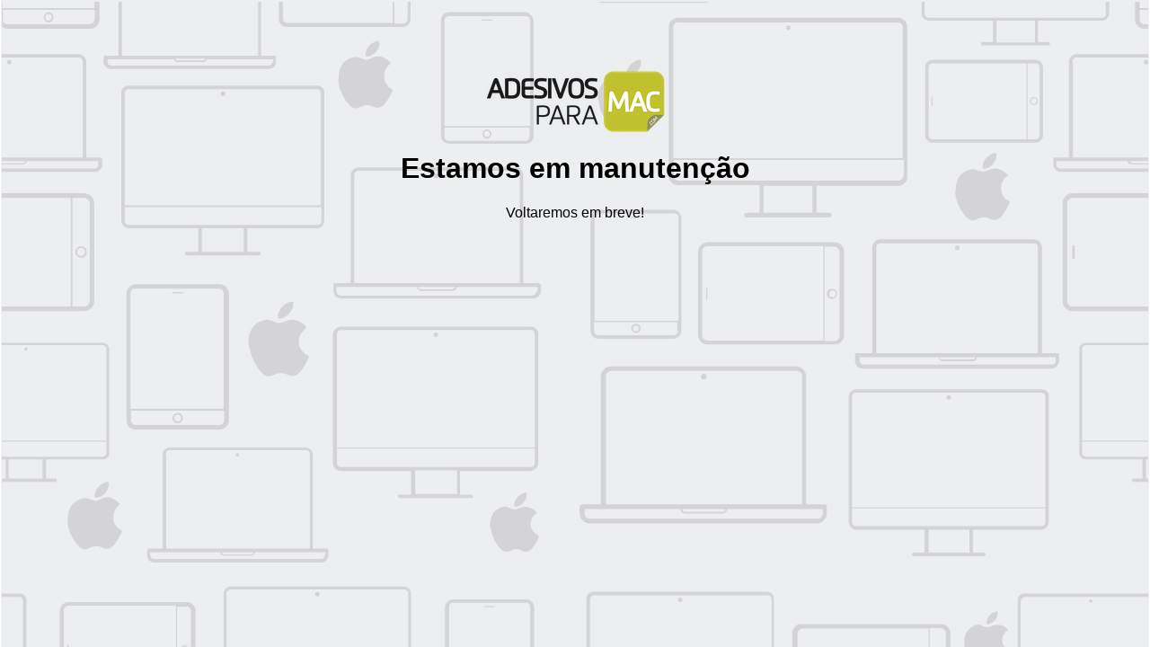

--- FILE ---
content_type: text/html; charset=UTF-8
request_url: https://adesivosparamac.com/produto/stormtrooper-aceso/
body_size: 288
content:

<html>
<head><title>Adesivos para Mac</title></head>
<body style='background-image:url(https://adesivosparamac.com/wp-content/themes/theme/img/pattern.svg); background-size:cover;'>
<div style='text-align:center;font-family:Arial,Helvetica,sans-serif;'>
<br><br><br>
<p><img src='https://adesivosparamac.com/wp-content/themes/theme/img/adesivos-preto.png'></p>
<h1>Estamos em manutenção</h1>
<p>Voltaremos em breve!</p>
</div>
</body>
</html>


--- FILE ---
content_type: image/svg+xml
request_url: https://adesivosparamac.com/wp-content/themes/theme/img/pattern.svg
body_size: 548297
content:
<?xml version="1.0" encoding="utf-8"?>
<!-- Generator: Adobe Illustrator 19.0.0, SVG Export Plug-In . SVG Version: 6.00 Build 0)  -->
<!DOCTYPE svg PUBLIC "-//W3C//DTD SVG 1.1//EN" "http://www.w3.org/Graphics/SVG/1.1/DTD/svg11.dtd" [
	<!ENTITY ns_extend "http://ns.adobe.com/Extensibility/1.0/">
	<!ENTITY ns_ai "http://ns.adobe.com/AdobeIllustrator/10.0/">
	<!ENTITY ns_graphs "http://ns.adobe.com/Graphs/1.0/">
	<!ENTITY ns_vars "http://ns.adobe.com/Variables/1.0/">
	<!ENTITY ns_imrep "http://ns.adobe.com/ImageReplacement/1.0/">
	<!ENTITY ns_sfw "http://ns.adobe.com/SaveForWeb/1.0/">
	<!ENTITY ns_custom "http://ns.adobe.com/GenericCustomNamespace/1.0/">
	<!ENTITY ns_adobe_xpath "http://ns.adobe.com/XPath/1.0/">
]>
<svg version="1.1" id="Layer_1" xmlns:x="&ns_extend;" xmlns:i="&ns_ai;" xmlns:graph="&ns_graphs;"
	 xmlns="http://www.w3.org/2000/svg" xmlns:xlink="http://www.w3.org/1999/xlink" x="0px" y="0px" viewBox="0 0 200 200"
	 style="enable-background:new 0 0 200 200;" xml:space="preserve">
<style type="text/css">
	.st0{fill:#EDEEF0;}
	.st1{opacity:0.3;clip-path:url(#SVGID_2_);}
	.st2{fill:#9A999E;}
</style>
<switch>
	<foreignObject requiredExtensions="&ns_ai;" x="0" y="0" width="1" height="1">
		<i:pgfRef  xlink:href="#adobe_illustrator_pgf">
		</i:pgfRef>
	</foreignObject>
	<g i:extraneous="self">
		<rect x="0.2" class="st0" width="199.6" height="200"/>
		<g>
			<defs>
				<rect id="SVGID_1_" x="0.3" y="0.3" width="199.4" height="199.4"/>
			</defs>
			<clipPath id="SVGID_2_">
				<use xlink:href="#SVGID_1_"  style="overflow:visible;"/>
			</clipPath>
			<g class="st1">
				<g>
					<g>
						<circle class="st2" cx="-48.9" cy="-63.8" r="0.3"/>
						<path class="st2" d="M-33.9-48h-2.3v-15.8c0-0.7-0.5-1.2-1.2-1.2h-22.9c-0.7,0-1.2,0.5-1.2,1.2V-48h-2.3
							c-0.2,0-0.3,0.1-0.3,0.3v0.8c0,0.7,0.5,1.2,1.2,1.2h28.1c0.7,0,1.2-0.5,1.2-1.2v-0.8C-33.6-47.9-33.8-48-33.9-48z M-60.9-63.8
							c0-0.3,0.3-0.6,0.6-0.6h22.9c0.3,0,0.6,0.3,0.6,0.6V-48h-24.2V-63.8z M-46.2-47.5c0,0.2-0.2,0.4-0.4,0.4h-4.5
							c-0.2,0-0.4-0.2-0.4-0.4H-46.2z M-34.2-46.9c0,0.3-0.3,0.6-0.6,0.6h-28.1c-0.3,0-0.6-0.3-0.6-0.6v-0.5h11.8
							c0,0.3,0.3,0.6,0.6,0.6h4.5c0.3,0,0.6-0.2,0.6-0.6h11.8V-46.9z"/>
					</g>
				</g>
				<g>
					<g>
						<circle class="st2" cx="-8.4" cy="-40" r="0.3"/>
						<path class="st2" d="M6.6-24.3H4.3v-15.8c0-0.7-0.5-1.2-1.2-1.2h-22.9c-0.7,0-1.2,0.5-1.2,1.2v15.8h-2.3
							c-0.2,0-0.3,0.1-0.3,0.3v0.8c0,0.7,0.5,1.2,1.2,1.2H5.6c0.7,0,1.2-0.5,1.2-1.2V-24C6.8-24.1,6.7-24.3,6.6-24.3z M-20.5-40.1
							c0-0.3,0.3-0.6,0.6-0.6H3.1c0.3,0,0.6,0.3,0.6,0.6v15.8h-24.2V-40.1z M-5.7-23.7c0,0.2-0.2,0.4-0.4,0.4h-4.5
							c-0.2,0-0.4-0.2-0.4-0.4H-5.7z M6.3-23.2c0,0.3-0.3,0.6-0.6,0.6h-28.1c-0.3,0-0.6-0.3-0.6-0.6v-0.5h11.8
							c0,0.3,0.3,0.6,0.6,0.6h4.5c0.3,0,0.6-0.2,0.6-0.6H6.3V-23.2z"/>
					</g>
				</g>
				<g>
					<g>
						<circle class="st2" cx="-31.3" cy="43.1" r="0.4"/>
						<path class="st2" d="M-13.9,61.4h-2.7V43c0-0.8-0.6-1.4-1.4-1.4h-26.7c-0.8,0-1.4,0.6-1.4,1.4v18.4h-2.7
							c-0.2,0-0.3,0.1-0.3,0.3v1c0,0.8,0.6,1.4,1.4,1.4h32.7c0.8,0,1.4-0.6,1.4-1.4v-1C-13.5,61.6-13.7,61.4-13.9,61.4z M-45.3,43
							c0-0.4,0.3-0.7,0.7-0.7h26.7c0.4,0,0.7,0.3,0.7,0.7v18.4h-28.1V43z M-28.1,62.1c0,0.2-0.2,0.4-0.5,0.4h-5.3
							c-0.2,0-0.4-0.2-0.5-0.4H-28.1z M-14.2,62.7c0,0.4-0.3,0.7-0.7,0.7h-32.7c-0.4,0-0.7-0.3-0.7-0.7v-0.6h13.7
							c0.1,0.4,0.4,0.7,0.7,0.7h5.3c0.4,0,0.7-0.3,0.7-0.7h13.7V62.7z"/>
					</g>
				</g>
				<g>
					<g>
						<circle class="st2" cx="-75.3" cy="65.5" r="0.5"/>
						<path class="st2" d="M-54.2,87.7h-3.3V65.4c0-0.9-0.8-1.7-1.7-1.7h-32.3c-0.9,0-1.7,0.8-1.7,1.7v22.3h-3.3
							c-0.2,0-0.4,0.2-0.4,0.4v1.2c0,0.9,0.8,1.7,1.7,1.7h39.6c0.9,0,1.7-0.8,1.7-1.7v-1.2C-53.8,87.9-54,87.7-54.2,87.7z
							 M-92.3,65.4c0-0.5,0.4-0.9,0.9-0.9h32.3c0.5,0,0.9,0.4,0.9,0.9v22.3h-34.1V65.4z M-71.5,88.5c-0.1,0.3-0.3,0.5-0.6,0.5h-6.4
							c-0.3,0-0.5-0.2-0.6-0.5H-71.5z M-54.6,89.3c0,0.5-0.4,0.9-0.9,0.9h-39.6c-0.5,0-0.9-0.4-0.9-0.9v-0.8h16.6
							c0.1,0.4,0.4,0.8,0.9,0.8h6.4c0.5,0,0.8-0.3,0.9-0.8h16.6V89.3z"/>
					</g>
				</g>
				<g>
					<g>
						<circle class="st2" cx="41.3" cy="79.1" r="0.3"/>
						<path class="st2" d="M56.8,95.4h-2.4V79c0-0.7-0.6-1.2-1.2-1.2H29.5c-0.7,0-1.2,0.6-1.2,1.2v16.4h-2.4c-0.2,0-0.3,0.1-0.3,0.3
							v0.9c0,0.7,0.6,1.2,1.2,1.2h29.1c0.7,0,1.2-0.6,1.2-1.2v-0.9C57.1,95.5,57,95.4,56.8,95.4z M28.8,79c0-0.4,0.3-0.7,0.7-0.7
							h23.7c0.4,0,0.7,0.3,0.7,0.7v16.4h-25V79z M44.1,96c0,0.2-0.2,0.4-0.4,0.4H39c-0.2,0-0.4-0.2-0.4-0.4H44.1z M56.5,96.5
							c0,0.4-0.3,0.7-0.7,0.7H26.8c-0.4,0-0.7-0.3-0.7-0.7V96h12.2c0,0.3,0.3,0.6,0.7,0.6h4.7c0.3,0,0.6-0.3,0.7-0.6h12.2V96.5z"/>
					</g>
				</g>
				<g>
					<g>
						<circle class="st2" cx="-8" cy="-93.2" r="0.3"/>
						<path class="st2" d="M6.9-77.4H4.6v-15.8c0-0.7-0.5-1.2-1.2-1.2h-22.9c-0.7,0-1.2,0.5-1.2,1.2v15.8H-23
							c-0.2,0-0.3,0.1-0.3,0.3v0.8c0,0.7,0.5,1.2,1.2,1.2H6c0.7,0,1.2-0.5,1.2-1.2v-0.8C7.2-77.3,7-77.4,6.9-77.4z M-20.1-93.2
							c0-0.3,0.3-0.6,0.6-0.6H3.4c0.3,0,0.6,0.3,0.6,0.6v15.8h-24.2V-93.2z M-5.4-76.9c0,0.2-0.2,0.4-0.4,0.4h-4.5
							c-0.2,0-0.4-0.2-0.4-0.4H-5.4z M6.6-76.3c0,0.3-0.3,0.6-0.6,0.6h-28.1c-0.3,0-0.6-0.3-0.6-0.6v-0.5h11.8
							c0,0.3,0.3,0.6,0.6,0.6h4.5c0.3,0,0.6-0.2,0.6-0.6H6.6V-76.3z"/>
					</g>
				</g>
				<g>
					<g>
						<circle class="st2" cx="82.8" cy="-67.8" r="0.3"/>
						<path class="st2" d="M97.7-52h-2.3v-15.8c0-0.7-0.5-1.2-1.2-1.2H71.3c-0.7,0-1.2,0.5-1.2,1.2V-52h-2.3c-0.2,0-0.3,0.1-0.3,0.3
							v0.8c0,0.7,0.5,1.2,1.2,1.2h28.1c0.7,0,1.2-0.5,1.2-1.2v-0.8C98-51.9,97.9-52,97.7-52z M70.7-67.8c0-0.3,0.3-0.6,0.6-0.6h22.9
							c0.3,0,0.6,0.3,0.6,0.6V-52H70.7V-67.8z M85.4-51.5c0,0.2-0.2,0.4-0.4,0.4h-4.5c-0.2,0-0.4-0.2-0.4-0.4H85.4z M97.4-50.9
							c0,0.3-0.3,0.6-0.6,0.6H68.7c-0.3,0-0.6-0.3-0.6-0.6v-0.5h11.8c0,0.3,0.3,0.6,0.6,0.6H85c0.3,0,0.6-0.2,0.6-0.6h11.8V-50.9z"
							/>
					</g>
				</g>
				<g>
					<g>
						<circle class="st2" cx="-83.8" cy="-31.1" r="0.3"/>
						<path class="st2" d="M-72.1-18.7h-1.8v-12.4c0-0.5-0.4-0.9-0.9-0.9h-17.9c-0.5,0-0.9,0.4-0.9,0.9v12.4h-1.8
							c-0.1,0-0.2,0.1-0.2,0.2v0.6c0,0.5,0.4,0.9,0.9,0.9h22c0.5,0,0.9-0.4,0.9-0.9v-0.6C-71.9-18.6-72-18.7-72.1-18.7z M-93.3-31.1
							c0-0.3,0.2-0.5,0.5-0.5h17.9c0.3,0,0.5,0.2,0.5,0.5v12.4h-18.9V-31.1z M-81.7-18.3c0,0.2-0.2,0.3-0.3,0.3h-3.5
							c-0.2,0-0.3-0.1-0.3-0.3H-81.7z M-72.3-17.9c0,0.3-0.2,0.5-0.5,0.5h-22c-0.3,0-0.5-0.2-0.5-0.5v-0.4h9.2
							c0,0.2,0.2,0.4,0.5,0.4h3.5c0.3,0,0.5-0.2,0.5-0.4h9.2V-17.9z"/>
					</g>
				</g>
				<g>
					<g>
						<circle class="st2" cx="-58" cy="-15.5" r="0.3"/>
						<path class="st2" d="M-44.9-1.7h-2v-13.8c0-0.6-0.5-1-1-1h-20c-0.6,0-1,0.5-1,1v13.8h-2c-0.1,0-0.2,0.1-0.2,0.2v0.7
							c0,0.6,0.5,1,1,1h24.5c0.6,0,1-0.5,1-1v-0.7C-44.7-1.6-44.8-1.7-44.9-1.7z M-68.6-15.5c0-0.3,0.2-0.6,0.6-0.6h20
							c0.3,0,0.6,0.2,0.6,0.6v13.8h-21.1V-15.5z M-55.7-1.2c0,0.2-0.2,0.3-0.4,0.3H-60c-0.2,0-0.3-0.1-0.4-0.3H-55.7z M-45.2-0.8
							c0,0.3-0.2,0.6-0.6,0.6h-24.5c-0.3,0-0.6-0.2-0.6-0.6v-0.5h10.3c0,0.3,0.3,0.5,0.6,0.5h3.9c0.3,0,0.5-0.2,0.6-0.5h10.3V-0.8z"
							/>
					</g>
				</g>
				<g>
					<g>
						<circle class="st2" cx="1.6" cy="10.8" r="0.4"/>
						<path class="st2" d="M17.4,27.4h-2.4V10.7c0-0.7-0.6-1.3-1.3-1.3h-24.2c-0.7,0-1.3,0.6-1.3,1.3v16.7h-2.4
							c-0.2,0-0.3,0.1-0.3,0.3v0.9c0,0.7,0.6,1.3,1.3,1.3h29.7c0.7,0,1.3-0.6,1.3-1.3v-0.9C17.7,27.6,17.5,27.4,17.4,27.4z
							 M-11.2,10.7c0-0.4,0.3-0.7,0.7-0.7h24.2c0.4,0,0.7,0.3,0.7,0.7v16.7h-25.5V10.7z M4.4,28c0,0.2-0.2,0.4-0.4,0.4h-4.8
							c-0.2,0-0.4-0.2-0.4-0.4H4.4z M17.1,28.6c0,0.4-0.3,0.7-0.7,0.7h-29.7c-0.4,0-0.7-0.3-0.7-0.7V28h12.4c0,0.3,0.3,0.6,0.7,0.6
							H4c0.3,0,0.6-0.3,0.7-0.6h12.4V28.6z"/>
					</g>
				</g>
				<g>
					<g>
						<circle class="st2" cx="75.9" cy="30.6" r="0.4"/>
						<path class="st2" d="M93.7,49.2h-2.7V30.5c0-0.8-0.6-1.4-1.4-1.4H62.4c-0.8,0-1.4,0.6-1.4,1.4v18.7h-2.7
							c-0.2,0-0.3,0.1-0.3,0.3v1c0,0.8,0.6,1.4,1.4,1.4h33.3c0.8,0,1.4-0.6,1.4-1.4v-1C94,49.4,93.9,49.2,93.7,49.2z M61.6,30.5
							c0-0.4,0.3-0.8,0.8-0.8h27.2c0.4,0,0.8,0.3,0.8,0.8v18.7H61.6V30.5z M79.1,49.9c0,0.2-0.3,0.4-0.5,0.4h-5.4
							c-0.3,0-0.5-0.2-0.5-0.4H79.1z M93.3,50.6c0,0.4-0.3,0.8-0.8,0.8H59.3c-0.4,0-0.8-0.3-0.8-0.8v-0.7h14
							c0.1,0.4,0.4,0.7,0.8,0.7h5.4c0.4,0,0.7-0.3,0.8-0.7h14V50.6z"/>
					</g>
				</g>
				<g>
					<g>
						<circle class="st2" cx="33" cy="-5.8" r="0.3"/>
						<path class="st2" d="M47.7,9.7h-2.3V-5.8c0-0.6-0.5-1.2-1.2-1.2H21.8c-0.6,0-1.2,0.5-1.2,1.2V9.7h-2.3c-0.2,0-0.3,0.1-0.3,0.3
							v0.8c0,0.6,0.5,1.2,1.2,1.2h27.6c0.6,0,1.2-0.5,1.2-1.2V10C48,9.8,47.9,9.7,47.7,9.7z M21.2-5.8c0-0.3,0.3-0.6,0.6-0.6h22.5
							c0.3,0,0.6,0.3,0.6,0.6V9.7H21.2V-5.8z M35.7,10.2c0,0.2-0.2,0.3-0.4,0.3h-4.4c-0.2,0-0.4-0.2-0.4-0.3H35.7z M47.4,10.8
							c0,0.3-0.3,0.6-0.6,0.6H19.3c-0.3,0-0.6-0.3-0.6-0.6v-0.5h11.6c0,0.3,0.3,0.5,0.6,0.5h4.4c0.3,0,0.6-0.2,0.6-0.5h11.6V10.8z"
							/>
					</g>
				</g>
				<g>
					<g>
						<circle class="st2" cx="85.6" cy="-16.6" r="0.3"/>
						<path class="st2" d="M97.4-4.2h-1.8v-12.5c0-0.5-0.4-0.9-0.9-0.9H76.5c-0.5,0-0.9,0.4-0.9,0.9v12.5h-1.8
							c-0.1,0-0.2,0.1-0.2,0.2v0.7c0,0.5,0.4,0.9,0.9,0.9h22.2c0.5,0,0.9-0.4,0.9-0.9v-0.7C97.6-4.1,97.5-4.2,97.4-4.2z M76-16.7
							c0-0.3,0.2-0.5,0.5-0.5h18.1c0.3,0,0.5,0.2,0.5,0.5v12.5H76V-16.7z M87.7-3.7c0,0.2-0.2,0.3-0.3,0.3h-3.6
							c-0.2,0-0.3-0.1-0.3-0.3H87.7z M97.2-3.3c0,0.3-0.2,0.5-0.5,0.5H74.5C74.2-2.8,74-3,74-3.3v-0.4h9.3c0,0.2,0.2,0.4,0.5,0.4
							h3.6c0.3,0,0.5-0.2,0.5-0.4h9.3V-3.3z"/>
					</g>
				</g>
				<g>
					<g>
						<path class="st2" d="M-33.6-79.5c0-0.5-0.4-1-1-1c-0.5,0-1,0.4-1,1c0,0.5,0.4,0.9,1,0.9C-34-78.6-33.6-79-33.6-79.5z
							 M-35.2-79.5c0-0.4,0.3-0.6,0.6-0.6c0.4,0,0.6,0.3,0.6,0.6c0,0.4-0.3,0.6-0.6,0.6C-34.9-78.9-35.2-79.2-35.2-79.5z"/>
						<path class="st2" d="M-58.4-80.5v2c0,0.1,0.1,0.2,0.2,0.2c0.1,0,0.2-0.1,0.2-0.2v-2c0-0.1-0.1-0.2-0.2-0.2
							C-58.3-80.7-58.4-80.6-58.4-80.5z"/>
						<path class="st2" d="M-59.9-87.5v15.9c0,1,0.8,1.7,1.7,1.7h24.1c1,0,1.7-0.8,1.7-1.7v-15.9c0-1-0.8-1.7-1.7-1.7h-24.1
							C-59.2-89.2-59.9-88.4-59.9-87.5z M-34.1-88.4c0.5,0,0.9,0.4,0.9,0.9v15.9c0,0.5-0.4,0.9-0.9,0.9H-36v-17.7H-34.1z
							 M-36.3-88.4v17.7h-21.9c-0.5,0-0.9-0.4-0.9-0.9v-15.9c0-0.5,0.4-0.9,0.9-0.9H-36.3z"/>
					</g>
				</g>
				<g>
					<g>
						<path class="st2" d="M-21.2-47.8c0.5,0,0.9-0.4,0.9-0.9c0-0.5-0.4-0.9-0.9-0.9c-0.5,0-0.9,0.4-0.9,0.9
							C-22.1-48.1-21.7-47.8-21.2-47.8z M-21.2-49.2c0.3,0,0.6,0.3,0.6,0.6c0,0.3-0.3,0.6-0.6,0.6c-0.3,0-0.6-0.3-0.6-0.6
							C-21.8-48.9-21.6-49.2-21.2-49.2z"/>
						<path class="st2" d="M-20.3-70.2h-1.8c-0.1,0-0.1,0.1-0.1,0.1c0,0.1,0.1,0.1,0.1,0.1h1.8c0.1,0,0.1-0.1,0.1-0.1
							C-20.2-70.1-20.3-70.2-20.3-70.2z"/>
						<path class="st2" d="M-14.1-71.6h-14.4c-0.9,0-1.6,0.7-1.6,1.6v21.8c0,0.9,0.7,1.6,1.6,1.6h14.4c0.9,0,1.6-0.7,1.6-1.6V-70
							C-12.5-70.9-13.2-71.6-14.1-71.6z M-13.2-48.2c0,0.5-0.4,0.8-0.8,0.8h-14.4c-0.5,0-0.8-0.4-0.8-0.8v-1.7h16V-48.2z
							 M-13.2-50.2h-16V-70c0-0.5,0.4-0.8,0.8-0.8h14.4c0.5,0,0.8,0.4,0.8,0.8V-50.2z"/>
					</g>
				</g>
				<g>
					<g>
						<path class="st2" d="M8.4,3.9c0.5,0,0.9-0.4,0.9-0.9c0-0.5-0.4-0.9-0.9-0.9C8,2.1,7.6,2.5,7.6,3C7.6,3.5,8,3.9,8.4,3.9z
							 M8.4,2.4C8.8,2.4,9,2.7,9,3c0,0.3-0.3,0.6-0.6,0.6C8.1,3.6,7.9,3.3,7.9,3C7.9,2.7,8.1,2.4,8.4,2.4z"/>
						<path class="st2" d="M9.3-18.6H7.5c-0.1,0-0.1,0.1-0.1,0.1c0,0.1,0.1,0.1,0.1,0.1h1.8c0.1,0,0.1-0.1,0.1-0.1
							C9.5-18.5,9.4-18.6,9.3-18.6z"/>
						<path class="st2" d="M15.6-19.9H1.3c-0.9,0-1.6,0.7-1.6,1.6V3.4C-0.3,4.2,0.4,5,1.3,5h14.4c0.9,0,1.6-0.7,1.6-1.6v-21.8
							C17.2-19.2,16.5-19.9,15.6-19.9z M16.4,3.4c0,0.5-0.4,0.8-0.8,0.8H1.3c-0.5,0-0.8-0.4-0.8-0.8V1.7h16V3.4z M16.4,1.4h-16
							v-19.8c0-0.5,0.4-0.8,0.8-0.8h14.4c0.5,0,0.8,0.4,0.8,0.8V1.4z"/>
					</g>
				</g>
				<g>
					<g>
						<path class="st2" d="M63.5-57.2c0-0.5-0.4-0.9-0.9-0.9c-0.5,0-0.9,0.4-0.9,0.9c0,0.5,0.4,0.9,0.9,0.9
							C63.1-56.4,63.5-56.8,63.5-57.2z M62.1-57.2c0-0.3,0.3-0.6,0.6-0.6c0.3,0,0.6,0.3,0.6,0.6c0,0.3-0.3,0.6-0.6,0.6
							C62.3-56.7,62.1-56.9,62.1-57.2z"/>
						<path class="st2" d="M41.1-58.1v1.8c0,0.1,0.1,0.1,0.1,0.1c0.1,0,0.1-0.1,0.1-0.1v-1.8c0-0.1-0.1-0.1-0.1-0.1
							C41.2-58.3,41.1-58.2,41.1-58.1z"/>
						<path class="st2" d="M39.7-64.4v14.4c0,0.9,0.7,1.6,1.6,1.6H63c0.9,0,1.6-0.7,1.6-1.6v-14.4c0-0.9-0.7-1.6-1.6-1.6H41.3
							C40.4-66,39.7-65.3,39.7-64.4z M63-65.2c0.5,0,0.8,0.4,0.8,0.8v14.4c0,0.5-0.4,0.8-0.8,0.8h-1.7v-16H63z M61.1-65.2v16H41.3
							c-0.5,0-0.8-0.4-0.8-0.8v-14.4c0-0.5,0.4-0.8,0.8-0.8H61.1z"/>
					</g>
				</g>
				<g>
					<g>
						<path class="st2" d="M-24.8-36.2c0-0.4-0.3-0.7-0.7-0.7c-0.4,0-0.7,0.3-0.7,0.7c0,0.4,0.3,0.7,0.7,0.7
							C-25.2-35.5-24.8-35.9-24.8-36.2z M-26-36.2c0-0.3,0.2-0.5,0.5-0.5c0.3,0,0.5,0.2,0.5,0.5c0,0.3-0.2,0.5-0.5,0.5
							C-25.8-35.8-26-36-26-36.2z"/>
						<path class="st2" d="M-43.3-37v1.5c0,0.1,0.1,0.1,0.1,0.1c0.1,0,0.1-0.1,0.1-0.1V-37c0-0.1-0.1-0.1-0.1-0.1
							C-43.3-37.1-43.3-37-43.3-37z"/>
						<path class="st2" d="M-44.4-42.2v11.8c0,0.7,0.6,1.3,1.3,1.3h17.9c0.7,0,1.3-0.6,1.3-1.3v-11.8c0-0.7-0.6-1.3-1.3-1.3h-17.9
							C-43.9-43.4-44.4-42.9-44.4-42.2z M-25.2-42.8c0.4,0,0.7,0.3,0.7,0.7v11.8c0,0.4-0.3,0.7-0.7,0.7h-1.4v-13.2H-25.2z
							 M-26.8-42.8v13.2h-16.3c-0.4,0-0.7-0.3-0.7-0.7v-11.8c0-0.4,0.3-0.7,0.7-0.7H-26.8z"/>
					</g>
				</g>
				<g>
					<g>
						<path class="st2" d="M-74.7-6.6c0-0.4-0.3-0.7-0.7-0.7c-0.4,0-0.7,0.3-0.7,0.7c0,0.4,0.3,0.7,0.7,0.7
							C-75-5.9-74.7-6.3-74.7-6.6z M-75.9-6.6c0-0.3,0.2-0.5,0.5-0.5c0.3,0,0.5,0.2,0.5,0.5c0,0.3-0.2,0.5-0.5,0.5
							C-75.7-6.2-75.9-6.4-75.9-6.6z"/>
						<path class="st2" d="M-93.2-7.4v1.5c0,0.1,0.1,0.1,0.1,0.1c0.1,0,0.1-0.1,0.1-0.1v-1.5c0-0.1-0.1-0.1-0.1-0.1
							C-93.1-7.5-93.2-7.4-93.2-7.4z"/>
						<path class="st2" d="M-94.3-12.6v11.8c0,0.7,0.6,1.3,1.3,1.3h17.9c0.7,0,1.3-0.6,1.3-1.3v-11.8c0-0.7-0.6-1.3-1.3-1.3H-93
							C-93.7-13.8-94.3-13.3-94.3-12.6z M-75.1-13.2c0.4,0,0.7,0.3,0.7,0.7v11.8c0,0.4-0.3,0.7-0.7,0.7h-1.4v-13.2H-75.1z
							 M-76.7-13.2V0H-93c-0.4,0-0.7-0.3-0.7-0.7v-11.8c0-0.4,0.3-0.7,0.7-0.7H-76.7z"/>
					</g>
				</g>
				<g>
					<g>
						<path class="st2" d="M-17.3,17.6c0-0.4-0.3-0.7-0.7-0.7c-0.4,0-0.7,0.3-0.7,0.7c0,0.4,0.3,0.7,0.7,0.7
							C-17.6,18.3-17.3,18-17.3,17.6z M-18.4,17.6c0-0.3,0.2-0.5,0.5-0.5c0.3,0,0.5,0.2,0.5,0.5c0,0.3-0.2,0.5-0.5,0.5
							C-18.2,18.1-18.4,17.9-18.4,17.6z"/>
						<path class="st2" d="M-35.7,16.9v1.5c0,0.1,0.1,0.1,0.1,0.1c0.1,0,0.1-0.1,0.1-0.1v-1.5c0-0.1-0.1-0.1-0.1-0.1
							C-35.7,16.8-35.7,16.8-35.7,16.9z"/>
						<path class="st2" d="M-36.9,11.7v11.8c0,0.7,0.6,1.3,1.3,1.3h17.9c0.7,0,1.3-0.6,1.3-1.3V11.7c0-0.7-0.6-1.3-1.3-1.3h-17.9
							C-36.3,10.4-36.9,11-36.9,11.7z M-17.6,11c0.4,0,0.7,0.3,0.7,0.7v11.8c0,0.4-0.3,0.7-0.7,0.7H-19V11H-17.6z M-19.3,11v13.2
							h-16.3c-0.4,0-0.7-0.3-0.7-0.7V11.7c0-0.4,0.3-0.7,0.7-0.7H-19.3z"/>
					</g>
				</g>
				<g>
					<g>
						<path class="st2" d="M15.1,43.8c0-0.6-0.5-1-1-1c-0.6,0-1,0.5-1,1c0,0.6,0.5,1,1,1C14.7,44.9,15.1,44.4,15.1,43.8z M13.4,43.8
							c0-0.4,0.3-0.7,0.7-0.7c0.4,0,0.7,0.3,0.7,0.7c0,0.4-0.3,0.7-0.7,0.7C13.7,44.5,13.4,44.2,13.4,43.8z"/>
						<path class="st2" d="M-11.3,42.8v2.1c0,0.1,0.1,0.2,0.2,0.2c0.1,0,0.2-0.1,0.2-0.2v-2.1c0-0.1-0.1-0.2-0.2-0.2
							C-11.2,42.6-11.3,42.7-11.3,42.8z"/>
						<path class="st2" d="M-12.9,35.4v16.9c0,1,0.8,1.8,1.8,1.8h25.7c1,0,1.8-0.8,1.8-1.8V35.4c0-1-0.8-1.8-1.8-1.8h-25.7
							C-12.1,33.5-12.9,34.4-12.9,35.4z M14.6,34.4c0.5,0,1,0.4,1,1v16.9c0,0.5-0.4,1-1,1h-2V34.4H14.6z M12.3,34.4v18.9h-23.4
							c-0.5,0-1-0.4-1-1V35.4c0-0.5,0.4-1,1-1H12.3z"/>
					</g>
				</g>
				<g>
					<g>
						<path class="st2" d="M-52.1,51.1c0-0.5-0.4-0.9-0.9-0.9c-0.5,0-0.9,0.4-0.9,0.9c0,0.5,0.4,0.9,0.9,0.9
							C-52.5,51.9-52.1,51.5-52.1,51.1z M-53.6,51.1c0-0.3,0.3-0.6,0.6-0.6c0.3,0,0.6,0.3,0.6,0.6c0,0.3-0.3,0.6-0.6,0.6
							C-53.3,51.7-53.6,51.4-53.6,51.1z"/>
						<path class="st2" d="M-75,50.1V52c0,0.1,0.1,0.1,0.1,0.1c0.1,0,0.1-0.1,0.1-0.1v-1.8c0-0.1-0.1-0.1-0.1-0.1
							C-74.9,50-75,50.1-75,50.1z"/>
						<path class="st2" d="M-76.4,43.7v14.6c0,0.9,0.7,1.6,1.6,1.6h22.2c0.9,0,1.6-0.7,1.6-1.6V43.7c0-0.9-0.7-1.6-1.6-1.6h-22.2
							C-75.7,42.2-76.4,42.9-76.4,43.7z M-52.6,42.9c0.5,0,0.9,0.4,0.9,0.9v14.6c0,0.5-0.4,0.9-0.9,0.9h-1.7V42.9H-52.6z
							 M-54.6,42.9v16.3h-20.2c-0.5,0-0.9-0.4-0.9-0.9V43.7c0-0.5,0.4-0.9,0.9-0.9H-54.6z"/>
					</g>
				</g>
				<g>
					<g>
						<path class="st2" d="M-87.1,57.9c0.4,0,0.8-0.3,0.8-0.8c0-0.4-0.3-0.8-0.8-0.8c-0.4,0-0.8,0.3-0.8,0.8
							C-87.9,57.6-87.5,57.9-87.1,57.9z M-87.1,56.6c0.3,0,0.5,0.2,0.5,0.5c0,0.3-0.2,0.5-0.5,0.5c-0.3,0-0.5-0.2-0.5-0.5
							C-87.6,56.9-87.4,56.6-87.1,56.6z"/>
						<path class="st2" d="M-86.3,37.7h-1.6c-0.1,0-0.1,0.1-0.1,0.1c0,0.1,0.1,0.1,0.1,0.1h1.6c0.1,0,0.1-0.1,0.1-0.1
							C-86.2,37.8-86.2,37.7-86.3,37.7z"/>
						<path class="st2" d="M-80.6,36.5h-13c-0.8,0-1.4,0.6-1.4,1.4v19.6c0,0.8,0.6,1.4,1.4,1.4h13c0.8,0,1.4-0.6,1.4-1.4V37.9
							C-79.2,37.1-79.9,36.5-80.6,36.5z M-79.9,57.5c0,0.4-0.3,0.8-0.8,0.8h-13c-0.4,0-0.8-0.3-0.8-0.8V56h14.5V57.5z M-79.9,55.8
							h-14.5V37.9c0-0.4,0.3-0.8,0.8-0.8h13c0.4,0,0.8,0.3,0.8,0.8V55.8z"/>
					</g>
				</g>
				<g>
					<g>
						<path class="st2" d="M32.9-84.7c0-0.4-0.4-0.8-0.8-0.8c-0.4,0-0.8,0.4-0.8,0.8c0,0.4,0.4,0.8,0.8,0.8
							C32.5-83.9,32.9-84.2,32.9-84.7z M31.5-84.7c0-0.3,0.2-0.6,0.6-0.6c0.3,0,0.6,0.2,0.6,0.6c0,0.3-0.2,0.6-0.6,0.6
							C31.8-84.1,31.5-84.4,31.5-84.7z"/>
						<path class="st2" d="M11.7-85.5v1.7c0,0.1,0.1,0.1,0.1,0.1c0.1,0,0.1-0.1,0.1-0.1v-1.7c0-0.1-0.1-0.1-0.1-0.1
							C11.8-85.6,11.7-85.6,11.7-85.5z"/>
						<path class="st2" d="M10.4-91.4v13.6c0,0.8,0.7,1.5,1.5,1.5h20.6c0.8,0,1.5-0.7,1.5-1.5v-13.6c0-0.8-0.7-1.5-1.5-1.5H11.9
							C11.1-92.9,10.4-92.3,10.4-91.4z M32.4-92.2c0.4,0,0.8,0.4,0.8,0.8v13.6c0,0.4-0.4,0.8-0.8,0.8h-1.6v-15.1H32.4z M30.6-92.2
							v15.1H11.9c-0.4,0-0.8-0.4-0.8-0.8v-13.6c0-0.4,0.4-0.8,0.8-0.8H30.6z"/>
					</g>
				</g>
				<g>
					<g>
						<path class="st2" d="M85.2-72.5c0.4,0,0.8-0.3,0.8-0.8c0-0.4-0.3-0.8-0.8-0.8c-0.4,0-0.8,0.3-0.8,0.8
							C84.4-72.8,84.7-72.5,85.2-72.5z M85.2-73.7c0.3,0,0.5,0.2,0.5,0.5c0,0.3-0.2,0.5-0.5,0.5c-0.3,0-0.5-0.2-0.5-0.5
							C84.6-73.5,84.9-73.7,85.2-73.7z"/>
						<path class="st2" d="M85.9-92.3h-1.6c-0.1,0-0.1,0.1-0.1,0.1c0,0.1,0.1,0.1,0.1,0.1h1.6c0.1,0,0.1-0.1,0.1-0.1
							C86.1-92.2,86-92.3,85.9-92.3z"/>
						<path class="st2" d="M91.5-93.5H78.8c-0.8,0-1.4,0.6-1.4,1.4v19.2c0,0.8,0.6,1.4,1.4,1.4h12.7c0.8,0,1.4-0.6,1.4-1.4v-19.2
							C92.9-92.9,92.2-93.5,91.5-93.5z M92.2-72.9c0,0.4-0.3,0.7-0.7,0.7H78.8c-0.4,0-0.7-0.3-0.7-0.7v-1.5h14.1V-72.9z M92.2-74.6
							H78.1v-17.5c0-0.4,0.3-0.7,0.7-0.7h12.7c0.4,0,0.7,0.3,0.7,0.7V-74.6z"/>
					</g>
				</g>
				<g>
					<g>
						<path class="st2" d="M30.1-31.8c0-0.4-0.3-0.8-0.8-0.8c-0.4,0-0.8,0.3-0.8,0.8c0,0.4,0.3,0.8,0.8,0.8
							C29.7-31,30.1-31.4,30.1-31.8z M28.8-31.8c0-0.3,0.2-0.5,0.5-0.5c0.3,0,0.5,0.2,0.5,0.5c0,0.3-0.2,0.5-0.5,0.5
							C29-31.3,28.8-31.5,28.8-31.8z"/>
						<path class="st2" d="M10.4-32.6v1.6c0,0.1,0.1,0.1,0.1,0.1c0.1,0,0.1-0.1,0.1-0.1v-1.6c0-0.1-0.1-0.1-0.1-0.1
							C10.4-32.7,10.4-32.7,10.4-32.6z"/>
						<path class="st2" d="M9.1-38.1v12.6c0,0.8,0.6,1.4,1.4,1.4h19.1c0.8,0,1.4-0.6,1.4-1.4v-12.6c0-0.8-0.6-1.4-1.4-1.4H10.5
							C9.8-39.5,9.1-38.9,9.1-38.1z M29.6-38.8c0.4,0,0.7,0.3,0.7,0.7v12.6c0,0.4-0.3,0.7-0.7,0.7h-1.5v-14.1H29.6z M27.9-38.8v14.1
							H10.5c-0.4,0-0.7-0.3-0.7-0.7v-12.6c0-0.4,0.3-0.7,0.7-0.7H27.9z"/>
					</g>
				</g>
				<g>
					<g>
						<path class="st2" d="M-82.7-38c0.5,0,0.9-0.4,0.9-0.9c0-0.5-0.4-0.9-0.9-0.9c-0.5,0-0.9,0.4-0.9,0.9
							C-83.6-38.4-83.2-38-82.7-38z M-82.7-39.4c0.3,0,0.6,0.3,0.6,0.6c0,0.3-0.3,0.6-0.6,0.6c-0.3,0-0.6-0.3-0.6-0.6
							C-83.3-39.1-83.1-39.4-82.7-39.4z"/>
						<path class="st2" d="M-81.8-60.4h-1.8c-0.1,0-0.1,0.1-0.1,0.1c0,0.1,0.1,0.1,0.1,0.1h1.8c0.1,0,0.1-0.1,0.1-0.1
							C-81.7-60.3-81.8-60.4-81.8-60.4z"/>
						<path class="st2" d="M-75.6-61.8h-14.4c-0.9,0-1.6,0.7-1.6,1.6v21.8c0,0.9,0.7,1.6,1.6,1.6h14.4c0.9,0,1.6-0.7,1.6-1.6v-21.8
							C-74-61.1-74.7-61.8-75.6-61.8z M-74.7-38.4c0,0.5-0.4,0.8-0.8,0.8h-14.4c-0.5,0-0.8-0.4-0.8-0.8v-1.7h16V-38.4z M-74.7-40.4
							h-16v-19.8c0-0.5,0.4-0.8,0.8-0.8h14.4c0.5,0,0.8,0.4,0.8,0.8V-40.4z"/>
					</g>
				</g>
				<g>
					<g>
						<path class="st2" d="M89.3-23.3c0.4,0,0.8-0.4,0.8-0.8c0-0.4-0.4-0.8-0.8-0.8c-0.4,0-0.8,0.4-0.8,0.8
							C88.5-23.6,88.8-23.3,89.3-23.3z M89.3-24.6c0.3,0,0.5,0.2,0.5,0.5c0,0.3-0.2,0.5-0.5,0.5c-0.3,0-0.5-0.2-0.5-0.5
							C88.7-24.4,89-24.6,89.3-24.6z"/>
						<path class="st2" d="M90.1-44h-1.7c-0.1,0-0.1,0.1-0.1,0.1c0,0.1,0.1,0.1,0.1,0.1h1.7c0.1,0,0.1-0.1,0.1-0.1
							C90.2-43.9,90.2-44,90.1-44z"/>
						<path class="st2" d="M95.9-45.2H82.7c-0.8,0-1.4,0.6-1.4,1.4v20.1c0,0.8,0.6,1.4,1.4,1.4h13.3c0.8,0,1.4-0.6,1.4-1.4v-20.1
							C97.4-44.6,96.7-45.2,95.9-45.2z M96.7-23.7c0,0.4-0.3,0.8-0.8,0.8H82.7c-0.4,0-0.8-0.3-0.8-0.8v-1.5h14.8V-23.7z M96.7-25.5
							H81.9v-18.3c0-0.4,0.3-0.8,0.8-0.8h13.3c0.4,0,0.8,0.3,0.8,0.8V-25.5z"/>
					</g>
				</g>
				<g>
					<g>
						<path class="st2" d="M70.5-3.4c0-0.4-0.4-0.8-0.8-0.8c-0.4,0-0.8,0.4-0.8,0.8c0,0.4,0.4,0.8,0.8,0.8
							C70.2-2.6,70.5-2.9,70.5-3.4z M69.2-3.4c0-0.3,0.2-0.5,0.5-0.5c0.3,0,0.5,0.2,0.5,0.5c0,0.3-0.2,0.5-0.5,0.5
							C69.4-2.8,69.2-3.1,69.2-3.4z"/>
						<path class="st2" d="M49.8-4.2v1.7c0,0.1,0.1,0.1,0.1,0.1c0.1,0,0.1-0.1,0.1-0.1v-1.7c0-0.1-0.1-0.1-0.1-0.1
							C49.9-4.3,49.8-4.3,49.8-4.2z"/>
						<path class="st2" d="M48.5-10V3.3c0,0.8,0.6,1.4,1.4,1.4h20.1c0.8,0,1.4-0.6,1.4-1.4V-10c0-0.8-0.6-1.4-1.4-1.4H50
							C49.2-11.4,48.5-10.8,48.5-10z M70.1-10.8c0.4,0,0.8,0.3,0.8,0.8V3.3c0,0.4-0.3,0.8-0.8,0.8h-1.5v-14.8H70.1z M68.3-10.8V4H50
							c-0.4,0-0.8-0.3-0.8-0.8V-10c0-0.4,0.3-0.8,0.8-0.8H68.3z"/>
					</g>
				</g>
				<g>
					<g>
						<path class="st2" d="M84.7,24.1c0.4,0,0.8-0.4,0.8-0.8c0-0.4-0.4-0.8-0.8-0.8c-0.4,0-0.8,0.4-0.8,0.8
							C83.9,23.7,84.2,24.1,84.7,24.1z M84.7,22.8c0.3,0,0.5,0.2,0.5,0.5c0,0.3-0.2,0.5-0.5,0.5c-0.3,0-0.5-0.2-0.5-0.5
							C84.1,23,84.4,22.8,84.7,22.8z"/>
						<path class="st2" d="M85.5,3.4h-1.7c-0.1,0-0.1,0.1-0.1,0.1c0,0.1,0.1,0.1,0.1,0.1h1.7c0.1,0,0.1-0.1,0.1-0.1
							C85.6,3.5,85.6,3.4,85.5,3.4z"/>
						<path class="st2" d="M91.3,2.1H78.1c-0.8,0-1.4,0.6-1.4,1.4v20.1c0,0.8,0.6,1.4,1.4,1.4h13.3c0.8,0,1.4-0.6,1.4-1.4V3.6
							C92.7,2.8,92.1,2.1,91.3,2.1z M92.1,23.7c0,0.4-0.3,0.8-0.8,0.8H78.1c-0.4,0-0.8-0.3-0.8-0.8v-1.5h14.8V23.7z M92.1,21.9H77.3
							V3.6c0-0.4,0.3-0.8,0.8-0.8h13.3c0.4,0,0.8,0.3,0.8,0.8V21.9z"/>
					</g>
				</g>
				<g>
					<g>
						<path class="st2" d="M30.9,73.6c0.5,0,0.9-0.4,0.9-0.9c0-0.5-0.4-0.9-0.9-0.9c-0.5,0-0.9,0.4-0.9,0.9
							C30,73.2,30.4,73.6,30.9,73.6z M30.9,72.1c0.3,0,0.6,0.3,0.6,0.6c0,0.3-0.3,0.6-0.6,0.6c-0.3,0-0.6-0.3-0.6-0.6
							C30.3,72.4,30.5,72.1,30.9,72.1z"/>
						<path class="st2" d="M31.8,50.8H30c-0.1,0-0.1,0.1-0.1,0.1c0,0.1,0.1,0.1,0.1,0.1h1.8c0.1,0,0.1-0.1,0.1-0.1
							C31.9,50.9,31.9,50.8,31.8,50.8z"/>
						<path class="st2" d="M38.2,49.4H23.6c-0.9,0-1.6,0.7-1.6,1.6v22.1c0,0.9,0.7,1.6,1.6,1.6h14.6c0.9,0,1.6-0.7,1.6-1.6V51
							C39.8,50.1,39,49.4,38.2,49.4z M39,73.1c0,0.5-0.4,0.8-0.8,0.8H23.6c-0.5,0-0.8-0.4-0.8-0.8v-1.7H39V73.1z M39,71.1H22.7V51
							c0-0.5,0.4-0.8,0.8-0.8h14.6c0.5,0,0.8,0.4,0.8,0.8V71.1z"/>
					</g>
				</g>
				<g>
					<g>
						<circle class="st2" cx="-79.4" cy="-93.4" r="0.4"/>
						<path class="st2" d="M-64.3-94.7h-30.2c-0.7,0-1.2,0.6-1.2,1.2V-73c0,0.7,0.6,1.2,1.2,1.2h11.2v3.7h-1.8
							c-0.2,0-0.3,0.1-0.3,0.3c0,0.2,0.1,0.3,0.3,0.3h11.4c0.2,0,0.3-0.1,0.3-0.3c0-0.2-0.1-0.3-0.3-0.3h-1.8v-3.7h11.2
							c0.7,0,1.2-0.6,1.2-1.2v-20.4C-63.1-94.1-63.6-94.7-64.3-94.7z M-76.1-68h-6.7v-3.7h6.7V-68z M-63.7-73c0,0.4-0.3,0.7-0.7,0.7
							h-30.2c-0.4,0-0.7-0.3-0.7-0.7v-2.2h31.5V-73z M-63.7-75.5h-31.5v-18c0-0.4,0.3-0.7,0.7-0.7h30.2c0.4,0,0.7,0.3,0.7,0.7V-75.5
							z"/>
					</g>
				</g>
				<g>
					<g>
						<circle class="st2" cx="75.8" cy="58.2" r="0.4"/>
						<path class="st2" d="M92.3,56.8h-33c-0.7,0-1.4,0.6-1.4,1.4v22.3c0,0.7,0.6,1.4,1.4,1.4h12.2v4.1h-2c-0.2,0-0.3,0.1-0.3,0.3
							c0,0.2,0.1,0.3,0.3,0.3h12.5c0.2,0,0.3-0.1,0.3-0.3c0-0.2-0.1-0.3-0.3-0.3h-2v-4.1h12.2c0.7,0,1.4-0.6,1.4-1.4V58.1
							C93.7,57.4,93.1,56.8,92.3,56.8z M79.5,85.9h-7.3v-4.1h7.3V85.9z M93,80.5c0,0.4-0.3,0.7-0.7,0.7h-33c-0.4,0-0.7-0.3-0.7-0.7
							V78H93V80.5z M93,77.8H58.6V58.1c0-0.4,0.3-0.7,0.7-0.7h33c0.4,0,0.7,0.3,0.7,0.7V77.8z"/>
					</g>
				</g>
				<g>
					<g>
						<circle class="st2" cx="18.7" cy="-71.6" r="0.4"/>
						<path class="st2" d="M35.8-73.1H1.5c-0.8,0-1.4,0.6-1.4,1.4v23.2c0,0.8,0.6,1.4,1.4,1.4h12.7v4.3h-2c-0.2,0-0.3,0.1-0.3,0.3
							c0,0.2,0.1,0.3,0.3,0.3h13c0.2,0,0.3-0.1,0.3-0.3c0-0.2-0.1-0.3-0.3-0.3h-2V-47h12.7c0.8,0,1.4-0.6,1.4-1.4v-23.2
							C37.3-72.4,36.6-73.1,35.8-73.1z M22.5-42.8h-7.6V-47h7.6V-42.8z M36.6-48.4c0,0.4-0.3,0.8-0.8,0.8H1.5
							c-0.4,0-0.8-0.3-0.8-0.8V-51h35.8V-48.4z M36.6-51.2H0.8v-20.5c0-0.4,0.3-0.8,0.8-0.8h34.3c0.4,0,0.8,0.3,0.8,0.8V-51.2z"/>
					</g>
				</g>
				<g>
					<g>
						<circle class="st2" cx="4.5" cy="60.7" r="0.3"/>
						<path class="st2" d="M17.9,59.6H-8.9c-0.6,0-1.1,0.5-1.1,1.1v18.1c0,0.6,0.5,1.1,1.1,1.1H1v3.3h-1.6c-0.1,0-0.3,0.1-0.3,0.3
							c0,0.1,0.1,0.3,0.3,0.3H9.6c0.1,0,0.3-0.1,0.3-0.3c0-0.1-0.1-0.3-0.3-0.3H8v-3.3h9.9c0.6,0,1.1-0.5,1.1-1.1V60.7
							C19,60.1,18.5,59.6,17.9,59.6z M7.5,83.2H1.5v-3.3h5.9V83.2z M18.5,78.8c0,0.3-0.3,0.6-0.6,0.6H-8.9c-0.3,0-0.6-0.3-0.6-0.6
							v-2h28V78.8z M18.5,76.6h-28v-16c0-0.3,0.3-0.6,0.6-0.6h26.8c0.3,0,0.6,0.3,0.6,0.6V76.6z"/>
					</g>
				</g>
				<g>
					<g>
						<circle class="st2" cx="-60.6" cy="4.8" r="0.4"/>
						<path class="st2" d="M-41.5,3.1h-38.3c-0.9,0-1.6,0.7-1.6,1.6v25.9c0,0.9,0.7,1.6,1.6,1.6h14.2V37h-2.3
							c-0.2,0-0.4,0.2-0.4,0.4c0,0.2,0.2,0.4,0.4,0.4h14.5c0.2,0,0.4-0.2,0.4-0.4c0-0.2-0.2-0.4-0.4-0.4h-2.3v-4.7h14.2
							c0.9,0,1.6-0.7,1.6-1.6V4.7C-39.9,3.8-40.6,3.1-41.5,3.1z M-56.4,37h-8.5v-4.7h8.5V37z M-40.6,30.6c0,0.5-0.4,0.8-0.8,0.8
							h-38.3c-0.5,0-0.8-0.4-0.8-0.8v-2.8h40V30.6z M-40.6,27.5h-40V4.7c0-0.5,0.4-0.8,0.8-0.8h38.3c0.5,0,0.8,0.4,0.8,0.8V27.5z"/>
					</g>
				</g>
				<g>
					<g>
						<circle class="st2" cx="-32.7" cy="69.1" r="0.4"/>
						<path class="st2" d="M-16.6,67.7h-32.2c-0.7,0-1.3,0.6-1.3,1.3v21.8c0,0.7,0.6,1.3,1.3,1.3h11.9v4h-1.9
							c-0.2,0-0.3,0.1-0.3,0.3c0,0.2,0.1,0.3,0.3,0.3h12.2c0.2,0,0.3-0.1,0.3-0.3c0-0.2-0.1-0.3-0.3-0.3h-1.9v-4h11.9
							c0.7,0,1.3-0.6,1.3-1.3V69C-15.3,68.2-15.9,67.7-16.6,67.7z M-29.1,96.1h-7.1v-4h7.1V96.1z M-15.9,90.8c0,0.4-0.3,0.7-0.7,0.7
							h-32.2c-0.4,0-0.7-0.3-0.7-0.7v-2.4h33.6V90.8z M-15.9,88.2h-33.6V69c0-0.4,0.3-0.7,0.7-0.7h32.2c0.4,0,0.7,0.3,0.7,0.7V88.2z
							"/>
					</g>
				</g>
				<g>
					<g>
						<circle class="st2" cx="51.6" cy="-43.5" r="0.4"/>
						<path class="st2" d="M68-44.9H35.2c-0.7,0-1.3,0.6-1.3,1.3v22.2c0,0.7,0.6,1.3,1.3,1.3h12.1v4.1h-2c-0.2,0-0.3,0.1-0.3,0.3
							c0,0.2,0.1,0.3,0.3,0.3h12.4c0.2,0,0.3-0.1,0.3-0.3c0-0.2-0.1-0.3-0.3-0.3h-2V-20H68c0.7,0,1.3-0.6,1.3-1.3v-22.2
							C69.3-44.3,68.7-44.9,68-44.9z M55.2-16H48V-20h7.3V-16z M68.7-21.4c0,0.4-0.3,0.7-0.7,0.7H35.2c-0.4,0-0.7-0.3-0.7-0.7v-2.4
							h34.2V-21.4z M68.7-24H34.5v-19.5c0-0.4,0.3-0.7,0.7-0.7H68c0.4,0,0.7,0.3,0.7,0.7V-24z"/>
					</g>
				</g>
				<g>
					<g>
						<circle class="st2" cx="38.8" cy="16.3" r="0.4"/>
						<path class="st2" d="M55.2,14.9H22.4c-0.7,0-1.3,0.6-1.3,1.3v22.2c0,0.7,0.6,1.3,1.3,1.3h12.1v4.1h-2c-0.2,0-0.3,0.1-0.3,0.3
							c0,0.2,0.1,0.3,0.3,0.3H45c0.2,0,0.3-0.1,0.3-0.3c0-0.2-0.1-0.3-0.3-0.3h-2v-4.1h12.1c0.7,0,1.3-0.6,1.3-1.3V16.2
							C56.5,15.5,55.9,14.9,55.2,14.9z M42.4,43.8h-7.3v-4.1h7.3V43.8z M55.9,38.4c0,0.4-0.3,0.7-0.7,0.7H22.4
							c-0.4,0-0.7-0.3-0.7-0.7V36h34.2V38.4z M55.9,35.7H21.7V16.2c0-0.4,0.3-0.7,0.7-0.7h32.7c0.4,0,0.7,0.3,0.7,0.7V35.7z"/>
					</g>
				</g>
				<g>
					<g>
						<circle class="st2" cx="-21.1" cy="-17.9" r="0.4"/>
						<path class="st2" d="M-6-19.3h-30.2c-0.7,0-1.2,0.6-1.2,1.2V2.4c0,0.7,0.6,1.2,1.2,1.2H-25v3.7h-1.8c-0.2,0-0.3,0.1-0.3,0.3
							c0,0.2,0.1,0.3,0.3,0.3h11.4c0.2,0,0.3-0.1,0.3-0.3c0-0.2-0.1-0.3-0.3-0.3h-1.8V3.6H-6c0.7,0,1.2-0.6,1.2-1.2V-18
							C-4.8-18.7-5.4-19.3-6-19.3z M-17.8,7.4h-6.7V3.6h6.7V7.4z M-5.4,2.4c0,0.4-0.3,0.7-0.7,0.7h-30.2c-0.4,0-0.7-0.3-0.7-0.7V0.2
							h31.5V2.4z M-5.4,0h-31.5v-18c0-0.4,0.3-0.7,0.7-0.7H-6c0.4,0,0.7,0.3,0.7,0.7V0z"/>
					</g>
				</g>
				<g>
					<g>
						<circle class="st2" cx="55.2" cy="-94.3" r="0.4"/>
						<path class="st2" d="M70.3-95.6H40.1c-0.7,0-1.2,0.6-1.2,1.2V-74c0,0.7,0.6,1.2,1.2,1.2h11.2v3.7h-1.8c-0.2,0-0.3,0.1-0.3,0.3
							c0,0.2,0.1,0.3,0.3,0.3h11.4c0.2,0,0.3-0.1,0.3-0.3c0-0.2-0.1-0.3-0.3-0.3h-1.8v-3.7h11.2c0.7,0,1.2-0.6,1.2-1.2v-20.4
							C71.5-95.1,71-95.6,70.3-95.6z M58.5-69h-6.7v-3.7h6.7V-69z M70.9-74c0,0.4-0.3,0.7-0.7,0.7H40.1c-0.4,0-0.7-0.3-0.7-0.7v-2.2
							h31.5V-74z M70.9-76.4H39.4v-18c0-0.4,0.3-0.7,0.7-0.7h30.2c0.4,0,0.7,0.3,0.7,0.7V-76.4z"/>
					</g>
				</g>
				<g>
					<g>
						<circle class="st2" cx="-59.1" cy="-41.5" r="0.3"/>
						<path class="st2" d="M-48.1-42.5h-22c-0.5,0-0.9,0.4-0.9,0.9v14.9c0,0.5,0.4,0.9,0.9,0.9h8.1v2.7h-1.3c-0.1,0-0.2,0.1-0.2,0.2
							c0,0.1,0.1,0.2,0.2,0.2h8.3c0.1,0,0.2-0.1,0.2-0.2c0-0.1-0.1-0.2-0.2-0.2h-1.3v-2.7h8.1c0.5,0,0.9-0.4,0.9-0.9v-14.9
							C-47.2-42.1-47.6-42.5-48.1-42.5z M-56.7-23h-4.9v-2.7h4.9V-23z M-47.6-26.7c0,0.3-0.2,0.5-0.5,0.5h-22
							c-0.3,0-0.5-0.2-0.5-0.5v-1.6h23V-26.7z M-47.6-28.4h-23v-13.1c0-0.3,0.2-0.5,0.5-0.5h22c0.3,0,0.5,0.2,0.5,0.5V-28.4z"/>
					</g>
				</g>
				<g>
					<g>
						<g>
							<path class="st2" d="M-71.9-60.8c0-0.7,0.2-1.3,0.6-1.9c0.5-0.6,1.1-0.9,1.8-1c0.3,0,0.5,0.1,0.7,0.2
								c0.2,0.1,0.3,0.1,0.5,0.2c0.2,0.1,0.4,0.1,0.7,0c0.3-0.1,0.6-0.2,0.9-0.3c0.5-0.1,1-0.1,1.5,0.1c0.3,0.1,0.6,0.4,0.8,0.6
								c0.1,0.1,0.1,0.1,0,0.2c-0.4,0.3-0.7,0.7-0.8,1.1c-0.2,0.7-0.1,1.4,0.5,2c0.2,0.2,0.4,0.4,0.6,0.5c0.1,0,0.1,0.1,0.1,0.2
								c-0.1,0.3-0.3,0.7-0.5,1c-0.2,0.3-0.4,0.7-0.7,1c-0.6,0.6-1.1,0.6-1.8,0.3c-0.5-0.2-1-0.2-1.5,0c-0.2,0.1-0.4,0.2-0.7,0.2
								c-0.4,0.1-0.7-0.1-1-0.3c-0.5-0.5-0.8-1-1.1-1.6c-0.3-0.6-0.5-1.3-0.6-2C-71.9-60.5-71.9-60.6-71.9-60.8z"/>
							<path class="st2" d="M-66-65.7c0,0.9-0.7,1.7-1.5,1.9c-0.4,0.1-0.5,0-0.4-0.4c0.1-0.8,0.5-1.3,1.2-1.6
								c0.2-0.1,0.3-0.1,0.5-0.2C-66-66-66-66-66-65.7C-66-65.7-66-65.7-66-65.7z"/>
						</g>
					</g>
					<g>
						<g>
							<path class="st2" d="M-10-59.7c0-0.7,0.2-1.3,0.6-1.9c0.5-0.6,1.1-0.9,1.8-1c0.3,0,0.5,0.1,0.7,0.2c0.2,0.1,0.3,0.1,0.5,0.2
								c0.2,0.1,0.4,0.1,0.7,0c0.3-0.1,0.6-0.2,0.9-0.3c0.5-0.1,1-0.1,1.5,0.1c0.3,0.1,0.6,0.4,0.8,0.6c0.1,0.1,0.1,0.1,0,0.2
								c-0.4,0.3-0.7,0.7-0.8,1.1c-0.2,0.7-0.1,1.4,0.5,2c0.2,0.2,0.4,0.4,0.6,0.5c0.1,0,0.1,0.1,0.1,0.2c-0.1,0.3-0.3,0.7-0.5,1
								c-0.2,0.3-0.4,0.7-0.7,1c-0.6,0.6-1.1,0.6-1.8,0.3c-0.5-0.2-1-0.2-1.5,0c-0.2,0.1-0.4,0.2-0.7,0.2c-0.4,0.1-0.7-0.1-1-0.3
								c-0.5-0.5-0.8-1-1.1-1.6c-0.3-0.6-0.5-1.3-0.6-2C-10-59.4-10-59.6-10-59.7z"/>
							<path class="st2" d="M-4.2-64.6c0,0.9-0.7,1.7-1.5,1.9c-0.4,0.1-0.5,0-0.4-0.4c0.1-0.8,0.5-1.3,1.2-1.6
								c0.2-0.1,0.3-0.1,0.5-0.2C-4.2-64.9-4.2-64.9-4.2-64.6C-4.2-64.7-4.2-64.7-4.2-64.6z"/>
						</g>
					</g>
					<g>
						<g>
							<path class="st2" d="M20.5-15.7c0-0.8,0.2-1.6,0.7-2.3c0.6-0.7,1.3-1.1,2.2-1.2c0.3,0,0.6,0.1,0.9,0.2
								c0.2,0.1,0.4,0.1,0.6,0.2c0.3,0.1,0.5,0.1,0.8,0c0.3-0.1,0.7-0.3,1-0.4c0.6-0.2,1.2-0.1,1.8,0.2c0.4,0.2,0.7,0.4,1,0.8
								c0.1,0.1,0.1,0.2,0,0.2c-0.5,0.3-0.8,0.8-1,1.4c-0.2,0.9-0.1,1.7,0.5,2.4c0.2,0.3,0.5,0.4,0.8,0.6c0.1,0.1,0.1,0.1,0.1,0.2
								c-0.2,0.4-0.3,0.8-0.6,1.2c-0.2,0.4-0.5,0.8-0.8,1.2c-0.7,0.7-1.3,0.8-2.1,0.4c-0.6-0.3-1.2-0.3-1.9,0
								c-0.3,0.1-0.5,0.2-0.8,0.3c-0.5,0.1-0.9-0.1-1.2-0.4c-0.6-0.6-1-1.2-1.4-2c-0.4-0.8-0.6-1.6-0.7-2.4
								C20.5-15.3,20.5-15.5,20.5-15.7z"/>
							<path class="st2" d="M27.6-21.6c0,1.1-0.9,2.1-1.9,2.3c-0.5,0.1-0.6,0-0.5-0.5c0.1-0.9,0.7-1.6,1.5-2
								c0.2-0.1,0.4-0.2,0.6-0.2C27.6-22,27.6-22,27.6-21.6C27.6-21.7,27.6-21.7,27.6-21.6z"/>
						</g>
					</g>
					<g>
						<g>
							<path class="st2" d="M-31.6,32.9c0-0.8,0.2-1.6,0.7-2.3c0.6-0.7,1.3-1.1,2.2-1.2c0.3,0,0.6,0.1,0.9,0.2
								c0.2,0.1,0.4,0.1,0.6,0.2c0.3,0.1,0.5,0.1,0.8,0c0.3-0.1,0.7-0.3,1-0.4c0.6-0.2,1.2-0.1,1.8,0.2c0.4,0.2,0.7,0.4,1,0.8
								c0.1,0.1,0.1,0.2,0,0.2c-0.5,0.3-0.8,0.8-1,1.4c-0.2,0.9-0.1,1.7,0.5,2.4c0.2,0.3,0.5,0.4,0.8,0.6c0.1,0.1,0.1,0.1,0.1,0.2
								c-0.2,0.4-0.3,0.8-0.6,1.2c-0.2,0.4-0.5,0.8-0.8,1.2c-0.7,0.7-1.3,0.8-2.1,0.4c-0.6-0.3-1.2-0.3-1.9,0
								c-0.3,0.1-0.5,0.2-0.8,0.3c-0.5,0.1-0.9-0.1-1.2-0.4c-0.6-0.6-1-1.2-1.4-2c-0.4-0.8-0.6-1.6-0.7-2.4
								C-31.6,33.3-31.6,33.1-31.6,32.9z"/>
							<path class="st2" d="M-24.5,27c0,1.1-0.9,2.1-1.9,2.3c-0.5,0.1-0.6,0-0.5-0.5c0.1-0.9,0.7-1.6,1.5-2c0.2-0.1,0.4-0.2,0.6-0.2
								C-24.5,26.6-24.5,26.7-24.5,27C-24.5,26.9-24.5,27-24.5,27z"/>
						</g>
					</g>
					<g>
						<g>
							<path class="st2" d="M11.8,90.1c0-0.8,0.2-1.6,0.7-2.3c0.6-0.7,1.3-1.1,2.2-1.2c0.3,0,0.6,0.1,0.9,0.2
								c0.2,0.1,0.4,0.1,0.6,0.2c0.3,0.1,0.5,0.1,0.8,0c0.3-0.1,0.7-0.3,1-0.4c0.6-0.2,1.2-0.1,1.8,0.2c0.4,0.2,0.7,0.4,1,0.8
								c0.1,0.1,0.1,0.2,0,0.2c-0.5,0.3-0.8,0.8-1,1.4c-0.2,0.9-0.1,1.7,0.5,2.4c0.2,0.3,0.5,0.4,0.8,0.6c0.1,0.1,0.1,0.1,0.1,0.2
								c-0.2,0.4-0.3,0.8-0.6,1.2c-0.2,0.4-0.5,0.8-0.8,1.2c-0.7,0.7-1.3,0.8-2.1,0.4c-0.6-0.3-1.2-0.3-1.9,0
								c-0.3,0.1-0.5,0.2-0.8,0.3c-0.5,0.1-0.9-0.1-1.2-0.4c-0.6-0.6-1-1.2-1.4-2c-0.4-0.8-0.6-1.6-0.7-2.4
								C11.8,90.5,11.8,90.3,11.8,90.1z"/>
							<path class="st2" d="M18.9,84.2c0,1.1-0.9,2.1-1.9,2.3c-0.5,0.1-0.6,0-0.5-0.5c0.1-0.9,0.7-1.6,1.5-2
								c0.2-0.1,0.4-0.2,0.6-0.2C18.9,83.8,18.9,83.9,18.9,84.2C18.9,84.1,18.9,84.2,18.9,84.2z"/>
						</g>
					</g>
					<g>
						<g>
							<path class="st2" d="M58.9,13.4c0-0.8,0.2-1.6,0.7-2.3c0.6-0.7,1.3-1.1,2.2-1.2c0.3,0,0.6,0.1,0.9,0.2
								c0.2,0.1,0.4,0.1,0.6,0.2c0.3,0.1,0.5,0.1,0.8,0c0.3-0.1,0.7-0.3,1-0.4c0.6-0.2,1.2-0.1,1.8,0.2c0.4,0.2,0.7,0.4,1,0.8
								c0.1,0.1,0.1,0.2,0,0.2c-0.5,0.3-0.8,0.8-1,1.4c-0.2,0.9-0.1,1.7,0.5,2.4c0.2,0.3,0.5,0.4,0.8,0.6c0.1,0.1,0.1,0.1,0.1,0.2
								c-0.2,0.4-0.3,0.8-0.6,1.2c-0.2,0.4-0.5,0.8-0.8,1.2c-0.7,0.7-1.3,0.8-2.1,0.4c-0.6-0.3-1.2-0.3-1.9,0
								c-0.3,0.1-0.5,0.2-0.8,0.3c-0.5,0.1-0.9-0.1-1.2-0.4c-0.6-0.6-1-1.2-1.4-2c-0.4-0.8-0.6-1.6-0.7-2.4
								C58.9,13.8,58.9,13.6,58.9,13.4z"/>
							<path class="st2" d="M66,7.5c0,1.1-0.9,2.1-1.9,2.3c-0.5,0.1-0.6,0-0.5-0.5c0.1-0.9,0.7-1.6,1.5-2c0.2-0.1,0.4-0.2,0.6-0.2
								C66,7.2,66,7.2,66,7.5C66,7.4,66,7.5,66,7.5z"/>
						</g>
					</g>
					<g>
						<g>
							<path class="st2" d="M43.2,59.4c0-0.9,0.2-1.8,0.8-2.5c0.6-0.8,1.4-1.2,2.4-1.3c0.3,0,0.7,0.1,1,0.2c0.2,0.1,0.5,0.2,0.7,0.3
								c0.3,0.1,0.6,0.1,0.9,0c0.4-0.1,0.7-0.3,1.1-0.4c0.7-0.2,1.4-0.1,2,0.2c0.4,0.2,0.8,0.5,1.1,0.9c0.1,0.1,0.1,0.2,0,0.3
								c-0.5,0.4-0.9,0.9-1.1,1.5c-0.3,1-0.1,1.9,0.6,2.6c0.2,0.3,0.5,0.5,0.9,0.6c0.1,0.1,0.1,0.2,0.1,0.3
								c-0.2,0.4-0.4,0.9-0.6,1.3c-0.3,0.4-0.6,0.9-0.9,1.3c-0.8,0.8-1.4,0.8-2.3,0.4c-0.7-0.3-1.4-0.3-2.1,0
								c-0.3,0.1-0.6,0.3-0.9,0.3c-0.5,0.1-0.9-0.1-1.3-0.5c-0.6-0.6-1.1-1.4-1.5-2.2c-0.4-0.8-0.6-1.7-0.8-2.6
								C43.2,59.8,43.2,59.6,43.2,59.4z"/>
							<path class="st2" d="M51,52.8c0,1.2-1,2.3-2.1,2.6c-0.5,0.1-0.6,0-0.6-0.5c0.2-1,0.7-1.7,1.6-2.2c0.2-0.1,0.5-0.2,0.7-0.2
								C51,52.4,51,52.4,51,52.8C51,52.8,51,52.8,51,52.8z"/>
						</g>
					</g>
					<g>
						<g>
							<path class="st2" d="M85.2,91.3c0-0.7,0.2-1.4,0.6-2.1c0.5-0.7,1.2-1,2-1.1c0.3,0,0.5,0.1,0.8,0.2c0.2,0.1,0.4,0.1,0.6,0.2
								c0.2,0.1,0.5,0.1,0.7,0c0.3-0.1,0.6-0.2,0.9-0.3c0.6-0.1,1.1-0.1,1.6,0.2c0.4,0.2,0.7,0.4,0.9,0.7c0.1,0.1,0.1,0.2,0,0.2
								c-0.4,0.3-0.8,0.7-0.9,1.2c-0.2,0.8-0.1,1.5,0.5,2.1c0.2,0.2,0.4,0.4,0.7,0.5c0.1,0.1,0.1,0.1,0.1,0.2
								c-0.1,0.4-0.3,0.7-0.5,1.1c-0.2,0.4-0.5,0.7-0.7,1c-0.6,0.6-1.1,0.7-1.9,0.3c-0.6-0.3-1.1-0.3-1.7,0
								c-0.2,0.1-0.5,0.2-0.7,0.2c-0.4,0.1-0.8-0.1-1.1-0.4c-0.5-0.5-0.9-1.1-1.2-1.8c-0.3-0.7-0.5-1.4-0.6-2.1
								C85.2,91.6,85.2,91.5,85.2,91.3z"/>
							<path class="st2" d="M91.6,86c0,1-0.8,1.9-1.7,2.1c-0.4,0.1-0.5,0-0.5-0.4c0.1-0.8,0.6-1.4,1.3-1.8c0.2-0.1,0.4-0.2,0.6-0.2
								C91.6,85.6,91.6,85.7,91.6,86C91.6,85.9,91.6,85.9,91.6,86z"/>
						</g>
					</g>
					<g>
						<g>
							<path class="st2" d="M71.1-36.1c0-0.7,0.2-1.3,0.6-1.9c0.5-0.6,1.1-0.9,1.8-1c0.3,0,0.5,0.1,0.7,0.2c0.2,0.1,0.3,0.1,0.5,0.2
								c0.2,0.1,0.4,0.1,0.7,0c0.3-0.1,0.6-0.2,0.9-0.3c0.5-0.1,1-0.1,1.5,0.1c0.3,0.1,0.6,0.4,0.8,0.6c0.1,0.1,0.1,0.1,0,0.2
								c-0.4,0.3-0.7,0.7-0.8,1.1c-0.2,0.7-0.1,1.4,0.5,2c0.2,0.2,0.4,0.4,0.6,0.5c0.1,0,0.1,0.1,0.1,0.2c-0.1,0.3-0.3,0.7-0.5,1
								c-0.2,0.3-0.4,0.7-0.7,1c-0.6,0.6-1.1,0.6-1.8,0.3c-0.5-0.2-1-0.2-1.5,0c-0.2,0.1-0.4,0.2-0.7,0.2c-0.4,0.1-0.7-0.1-1-0.3
								c-0.5-0.5-0.8-1-1.1-1.6c-0.3-0.6-0.5-1.3-0.6-2C71.1-35.8,71.1-36,71.1-36.1z"/>
							<path class="st2" d="M77-41c0,0.9-0.7,1.7-1.5,1.9c-0.4,0.1-0.5,0-0.4-0.4c0.1-0.8,0.5-1.3,1.2-1.6c0.2-0.1,0.3-0.1,0.5-0.2
								C76.9-41.3,77-41.3,77-41C77-41.1,77-41.1,77-41z"/>
						</g>
					</g>
					<g>
						<g>
							<path class="st2" d="M-30-86.1c0-0.7,0.2-1.3,0.6-1.9c0.5-0.6,1.1-0.9,1.8-1c0.3,0,0.5,0.1,0.7,0.2c0.2,0.1,0.3,0.1,0.5,0.2
								c0.2,0.1,0.4,0.1,0.7,0c0.3-0.1,0.6-0.2,0.9-0.3c0.5-0.1,1-0.1,1.5,0.1c0.3,0.1,0.6,0.4,0.8,0.6c0.1,0.1,0.1,0.1,0,0.2
								c-0.4,0.3-0.7,0.7-0.8,1.1c-0.2,0.7-0.1,1.4,0.5,2c0.2,0.2,0.4,0.4,0.6,0.5c0.1,0,0.1,0.1,0.1,0.2c-0.1,0.3-0.3,0.7-0.5,1
								c-0.2,0.3-0.4,0.7-0.7,1c-0.6,0.6-1.1,0.6-1.8,0.3c-0.5-0.2-1-0.2-1.5,0c-0.2,0.1-0.4,0.2-0.7,0.2c-0.4,0.1-0.7-0.1-1-0.3
								c-0.5-0.5-0.8-1-1.1-1.6c-0.3-0.6-0.5-1.3-0.6-2C-30-85.8-30-86-30-86.1z"/>
							<path class="st2" d="M-24.2-91c0,0.9-0.7,1.7-1.5,1.9c-0.4,0.1-0.5,0-0.4-0.4c0.1-0.8,0.5-1.3,1.2-1.6
								c0.2-0.1,0.3-0.1,0.5-0.2C-24.2-91.3-24.2-91.3-24.2-91C-24.2-91.1-24.2-91-24.2-91z"/>
						</g>
					</g>
					<g>
						<g>
							<path class="st2" d="M-46.7-21.6c0-0.7,0.2-1.3,0.6-1.9c0.5-0.6,1.1-0.9,1.8-1c0.3,0,0.5,0.1,0.7,0.2
								c0.2,0.1,0.3,0.1,0.5,0.2c0.2,0.1,0.4,0.1,0.7,0c0.3-0.1,0.6-0.2,0.9-0.3c0.5-0.1,1-0.1,1.5,0.1c0.3,0.1,0.6,0.4,0.8,0.6
								c0.1,0.1,0.1,0.1,0,0.2c-0.4,0.3-0.7,0.7-0.8,1.1c-0.2,0.7-0.1,1.4,0.5,2c0.2,0.2,0.4,0.4,0.6,0.5c0.1,0,0.1,0.1,0.1,0.2
								c-0.1,0.3-0.3,0.7-0.5,1c-0.2,0.3-0.4,0.7-0.7,1c-0.6,0.6-1.1,0.6-1.8,0.3c-0.5-0.2-1-0.2-1.5,0c-0.2,0.1-0.4,0.2-0.7,0.2
								c-0.4,0.1-0.7-0.1-1-0.3c-0.5-0.5-0.8-1-1.1-1.6c-0.3-0.6-0.5-1.3-0.6-2C-46.7-21.3-46.7-21.4-46.7-21.6z"/>
							<path class="st2" d="M-40.9-26.5c0,0.9-0.7,1.7-1.5,1.9c-0.4,0.1-0.5,0-0.4-0.4c0.1-0.8,0.5-1.3,1.2-1.6
								c0.2-0.1,0.3-0.1,0.5-0.2C-40.9-26.8-40.9-26.8-40.9-26.5C-40.9-26.5-40.9-26.5-40.9-26.5z"/>
						</g>
					</g>
					<g>
						<g>
							<path class="st2" d="M-93.7,17c0-0.9,0.2-1.7,0.7-2.4c0.6-0.8,1.4-1.2,2.3-1.2c0.3,0,0.6,0.1,0.9,0.2
								c0.2,0.1,0.4,0.2,0.6,0.2c0.3,0.1,0.6,0.1,0.9,0c0.4-0.1,0.7-0.3,1.1-0.4c0.7-0.2,1.3-0.1,1.9,0.2c0.4,0.2,0.8,0.5,1.1,0.8
								c0.1,0.1,0.1,0.2,0,0.3c-0.5,0.4-0.9,0.8-1.1,1.4c-0.3,0.9-0.1,1.8,0.6,2.5c0.2,0.3,0.5,0.5,0.8,0.6c0.1,0.1,0.1,0.1,0.1,0.2
								c-0.2,0.4-0.3,0.8-0.6,1.2c-0.3,0.4-0.5,0.8-0.9,1.2c-0.7,0.8-1.3,0.8-2.2,0.4c-0.7-0.3-1.3-0.3-2,0
								c-0.3,0.1-0.5,0.2-0.8,0.3c-0.5,0.1-0.9-0.1-1.2-0.4c-0.6-0.6-1.1-1.3-1.4-2.1c-0.4-0.8-0.6-1.6-0.7-2.5
								C-93.7,17.4-93.7,17.2-93.7,17z"/>
							<path class="st2" d="M-86.3,10.8c0,1.1-0.9,2.2-2,2.4c-0.5,0.1-0.6,0-0.5-0.5c0.1-1,0.7-1.6,1.5-2.1c0.2-0.1,0.4-0.2,0.7-0.2
								C-86.3,10.4-86.3,10.4-86.3,10.8C-86.3,10.7-86.3,10.7-86.3,10.8z"/>
						</g>
					</g>
				</g>
			</g>
			<g class="st1">
				<g>
					<g>
						<circle class="st2" cx="148.9" cy="-63.8" r="0.3"/>
						<path class="st2" d="M163.8-48h-2.3v-15.8c0-0.7-0.5-1.2-1.2-1.2h-22.9c-0.7,0-1.2,0.5-1.2,1.2V-48h-2.3
							c-0.2,0-0.3,0.1-0.3,0.3v0.8c0,0.7,0.5,1.2,1.2,1.2h28.1c0.7,0,1.2-0.5,1.2-1.2v-0.8C164.1-47.9,164-48,163.8-48z M136.8-63.8
							c0-0.3,0.3-0.6,0.6-0.6h22.9c0.3,0,0.6,0.3,0.6,0.6V-48h-24.2V-63.8z M151.6-47.5c0,0.2-0.2,0.4-0.4,0.4h-4.5
							c-0.2,0-0.4-0.2-0.4-0.4H151.6z M163.5-46.9c0,0.3-0.3,0.6-0.6,0.6h-28.1c-0.3,0-0.6-0.3-0.6-0.6v-0.5H146
							c0,0.3,0.3,0.6,0.6,0.6h4.5c0.3,0,0.6-0.2,0.6-0.6h11.8V-46.9z"/>
					</g>
				</g>
				<g>
					<g>
						<circle class="st2" cx="189.4" cy="-40" r="0.3"/>
						<path class="st2" d="M204.3-24.3H202v-15.8c0-0.7-0.5-1.2-1.2-1.2h-22.9c-0.7,0-1.2,0.5-1.2,1.2v15.8h-2.3
							c-0.2,0-0.3,0.1-0.3,0.3v0.8c0,0.7,0.5,1.2,1.2,1.2h28.1c0.7,0,1.2-0.5,1.2-1.2V-24C204.6-24.1,204.5-24.3,204.3-24.3z
							 M177.3-40.1c0-0.3,0.3-0.6,0.6-0.6h22.9c0.3,0,0.6,0.3,0.6,0.6v15.8h-24.2V-40.1z M192-23.7c0,0.2-0.2,0.4-0.4,0.4h-4.5
							c-0.2,0-0.4-0.2-0.4-0.4H192z M204-23.2c0,0.3-0.3,0.6-0.6,0.6h-28.1c-0.3,0-0.6-0.3-0.6-0.6v-0.5h11.8c0,0.3,0.3,0.6,0.6,0.6
							h4.5c0.3,0,0.6-0.2,0.6-0.6H204V-23.2z"/>
					</g>
				</g>
				<g>
					<g>
						<circle class="st2" cx="166.5" cy="43.1" r="0.4"/>
						<path class="st2" d="M183.9,61.4h-2.7V43c0-0.8-0.6-1.4-1.4-1.4h-26.7c-0.8,0-1.4,0.6-1.4,1.4v18.4h-2.7
							c-0.2,0-0.3,0.1-0.3,0.3v1c0,0.8,0.6,1.4,1.4,1.4h32.7c0.8,0,1.4-0.6,1.4-1.4v-1C184.2,61.6,184.1,61.4,183.9,61.4z M152.4,43
							c0-0.4,0.3-0.7,0.7-0.7h26.7c0.4,0,0.7,0.3,0.7,0.7v18.4h-28.1V43z M169.6,62.1c0,0.2-0.2,0.4-0.5,0.4h-5.3
							c-0.2,0-0.4-0.2-0.5-0.4H169.6z M183.6,62.7c0,0.4-0.3,0.7-0.7,0.7h-32.7c-0.4,0-0.7-0.3-0.7-0.7v-0.6h13.7
							c0.1,0.4,0.4,0.7,0.7,0.7h5.3c0.4,0,0.7-0.3,0.7-0.7h13.7V62.7z"/>
					</g>
				</g>
				<g>
					<g>
						<circle class="st2" cx="122.4" cy="65.5" r="0.5"/>
						<path class="st2" d="M143.5,87.7h-3.3V65.4c0-0.9-0.8-1.7-1.7-1.7h-32.3c-0.9,0-1.7,0.8-1.7,1.7v22.3h-3.3
							c-0.2,0-0.4,0.2-0.4,0.4v1.2c0,0.9,0.8,1.7,1.7,1.7h39.6c0.9,0,1.7-0.8,1.7-1.7v-1.2C143.9,87.9,143.7,87.7,143.5,87.7z
							 M105.4,65.4c0-0.5,0.4-0.9,0.9-0.9h32.3c0.5,0,0.9,0.4,0.9,0.9v22.3h-34.1V65.4z M126.2,88.5c-0.1,0.3-0.3,0.5-0.6,0.5h-6.4
							c-0.3,0-0.5-0.2-0.6-0.5H126.2z M143.1,89.3c0,0.5-0.4,0.9-0.9,0.9h-39.6c-0.5,0-0.9-0.4-0.9-0.9v-0.8h16.6
							c0.1,0.4,0.4,0.8,0.9,0.8h6.4c0.5,0,0.8-0.3,0.9-0.8h16.6V89.3z"/>
					</g>
				</g>
				<g>
					<g>
						<circle class="st2" cx="239.1" cy="79.1" r="0.3"/>
						<path class="st2" d="M254.6,95.4h-2.4V79c0-0.7-0.6-1.2-1.2-1.2h-23.7c-0.7,0-1.2,0.6-1.2,1.2v16.4h-2.4
							c-0.2,0-0.3,0.1-0.3,0.3v0.9c0,0.7,0.6,1.2,1.2,1.2h29.1c0.7,0,1.2-0.6,1.2-1.2v-0.9C254.8,95.5,254.7,95.4,254.6,95.4z
							 M226.6,79c0-0.4,0.3-0.7,0.7-0.7h23.7c0.4,0,0.7,0.3,0.7,0.7v16.4h-25V79z M241.8,96c0,0.2-0.2,0.4-0.4,0.4h-4.7
							c-0.2,0-0.4-0.2-0.4-0.4H241.8z M254.3,96.5c0,0.4-0.3,0.7-0.7,0.7h-29.1c-0.4,0-0.7-0.3-0.7-0.7V96h12.2
							c0,0.3,0.3,0.6,0.7,0.6h4.7c0.3,0,0.6-0.3,0.7-0.6h12.2V96.5z"/>
					</g>
				</g>
				<g>
					<g>
						<circle class="st2" cx="189.7" cy="-93.2" r="0.3"/>
						<path class="st2" d="M204.6-77.4h-2.3v-15.8c0-0.7-0.5-1.2-1.2-1.2h-22.9c-0.7,0-1.2,0.5-1.2,1.2v15.8h-2.3
							c-0.2,0-0.3,0.1-0.3,0.3v0.8c0,0.7,0.5,1.2,1.2,1.2h28.1c0.7,0,1.2-0.5,1.2-1.2v-0.8C204.9-77.3,204.8-77.4,204.6-77.4z
							 M177.6-93.2c0-0.3,0.3-0.6,0.6-0.6h22.9c0.3,0,0.6,0.3,0.6,0.6v15.8h-24.2V-93.2z M192.4-76.9c0,0.2-0.2,0.4-0.4,0.4h-4.5
							c-0.2,0-0.4-0.2-0.4-0.4H192.4z M204.4-76.3c0,0.3-0.3,0.6-0.6,0.6h-28.1c-0.3,0-0.6-0.3-0.6-0.6v-0.5h11.8
							c0,0.3,0.3,0.6,0.6,0.6h4.5c0.3,0,0.6-0.2,0.6-0.6h11.8V-76.3z"/>
					</g>
				</g>
				<g>
					<g>
						<circle class="st2" cx="280.5" cy="-67.8" r="0.3"/>
						<path class="st2" d="M295.4-52h-2.3v-15.8c0-0.7-0.5-1.2-1.2-1.2h-22.9c-0.7,0-1.2,0.5-1.2,1.2V-52h-2.3
							c-0.2,0-0.3,0.1-0.3,0.3v0.8c0,0.7,0.5,1.2,1.2,1.2h28.1c0.7,0,1.2-0.5,1.2-1.2v-0.8C295.7-51.9,295.6-52,295.4-52z
							 M268.4-67.8c0-0.3,0.3-0.6,0.6-0.6h22.9c0.3,0,0.6,0.3,0.6,0.6V-52h-24.2V-67.8z M283.2-51.5c0,0.2-0.2,0.4-0.4,0.4h-4.5
							c-0.2,0-0.4-0.2-0.4-0.4H283.2z M295.2-50.9c0,0.3-0.3,0.6-0.6,0.6h-28.1c-0.3,0-0.6-0.3-0.6-0.6v-0.5h11.8
							c0,0.3,0.3,0.6,0.6,0.6h4.5c0.3,0,0.6-0.2,0.6-0.6h11.8V-50.9z"/>
					</g>
				</g>
				<g>
					<g>
						<circle class="st2" cx="113.9" cy="-31.1" r="0.3"/>
						<path class="st2" d="M125.6-18.7h-1.8v-12.4c0-0.5-0.4-0.9-0.9-0.9H105c-0.5,0-0.9,0.4-0.9,0.9v12.4h-1.8
							c-0.1,0-0.2,0.1-0.2,0.2v0.6c0,0.5,0.4,0.9,0.9,0.9h22c0.5,0,0.9-0.4,0.9-0.9v-0.6C125.9-18.6,125.8-18.7,125.6-18.7z
							 M104.5-31.1c0-0.3,0.2-0.5,0.5-0.5h17.9c0.3,0,0.5,0.2,0.5,0.5v12.4h-18.9V-31.1z M116-18.3c0,0.2-0.2,0.3-0.3,0.3h-3.5
							c-0.2,0-0.3-0.1-0.3-0.3H116z M125.4-17.9c0,0.3-0.2,0.5-0.5,0.5h-22c-0.3,0-0.5-0.2-0.5-0.5v-0.4h9.2c0,0.2,0.2,0.4,0.5,0.4
							h3.5c0.3,0,0.5-0.2,0.5-0.4h9.2V-17.9z"/>
					</g>
				</g>
				<g>
					<g>
						<circle class="st2" cx="139.7" cy="-15.5" r="0.3"/>
						<path class="st2" d="M152.8-1.7h-2v-13.8c0-0.6-0.5-1-1-1h-20c-0.6,0-1,0.5-1,1v13.8h-2c-0.1,0-0.2,0.1-0.2,0.2v0.7
							c0,0.6,0.5,1,1,1H152c0.6,0,1-0.5,1-1v-0.7C153.1-1.6,152.9-1.7,152.8-1.7z M129.2-15.5c0-0.3,0.2-0.6,0.6-0.6h20
							c0.3,0,0.6,0.2,0.6,0.6v13.8h-21.1V-15.5z M142.1-1.2c0,0.2-0.2,0.3-0.4,0.3h-3.9c-0.2,0-0.3-0.1-0.4-0.3H142.1z M152.6-0.8
							c0,0.3-0.2,0.6-0.6,0.6h-24.5c-0.3,0-0.6-0.2-0.6-0.6v-0.5h10.3c0,0.3,0.3,0.5,0.6,0.5h3.9c0.3,0,0.5-0.2,0.6-0.5h10.3V-0.8z"
							/>
					</g>
				</g>
				<g>
					<g>
						<circle class="st2" cx="199.3" cy="10.8" r="0.4"/>
						<path class="st2" d="M215.1,27.4h-2.4V10.7c0-0.7-0.6-1.3-1.3-1.3h-24.2c-0.7,0-1.3,0.6-1.3,1.3v16.7h-2.4
							c-0.2,0-0.3,0.1-0.3,0.3v0.9c0,0.7,0.6,1.3,1.3,1.3h29.7c0.7,0,1.3-0.6,1.3-1.3v-0.9C215.4,27.6,215.3,27.4,215.1,27.4z
							 M186.5,10.7c0-0.4,0.3-0.7,0.7-0.7h24.2c0.4,0,0.7,0.3,0.7,0.7v16.7h-25.5V10.7z M202.1,28c0,0.2-0.2,0.4-0.4,0.4h-4.8
							c-0.2,0-0.4-0.2-0.4-0.4H202.1z M214.8,28.6c0,0.4-0.3,0.7-0.7,0.7h-29.7c-0.4,0-0.7-0.3-0.7-0.7V28h12.4
							c0,0.3,0.3,0.6,0.7,0.6h4.8c0.3,0,0.6-0.3,0.7-0.6h12.4V28.6z"/>
					</g>
				</g>
				<g>
					<g>
						<circle class="st2" cx="273.7" cy="30.6" r="0.4"/>
						<path class="st2" d="M291.4,49.2h-2.7V30.5c0-0.8-0.6-1.4-1.4-1.4h-27.2c-0.8,0-1.4,0.6-1.4,1.4v18.7H256
							c-0.2,0-0.3,0.1-0.3,0.3v1c0,0.8,0.6,1.4,1.4,1.4h33.3c0.8,0,1.4-0.6,1.4-1.4v-1C291.7,49.4,291.6,49.2,291.4,49.2z
							 M259.4,30.5c0-0.4,0.3-0.8,0.8-0.8h27.2c0.4,0,0.8,0.3,0.8,0.8v18.7h-28.7V30.5z M276.9,49.9c0,0.2-0.3,0.4-0.5,0.4H271
							c-0.3,0-0.5-0.2-0.5-0.4H276.9z M291.1,50.6c0,0.4-0.3,0.8-0.8,0.8H257c-0.4,0-0.8-0.3-0.8-0.8v-0.7h14
							c0.1,0.4,0.4,0.7,0.8,0.7h5.4c0.4,0,0.7-0.3,0.8-0.7h14V50.6z"/>
					</g>
				</g>
				<g>
					<g>
						<circle class="st2" cx="230.8" cy="-5.8" r="0.3"/>
						<path class="st2" d="M245.4,9.7h-2.3V-5.8c0-0.6-0.5-1.2-1.2-1.2h-22.5c-0.6,0-1.2,0.5-1.2,1.2V9.7h-2.3
							c-0.2,0-0.3,0.1-0.3,0.3v0.8c0,0.6,0.5,1.2,1.2,1.2h27.6c0.6,0,1.2-0.5,1.2-1.2V10C245.7,9.8,245.6,9.7,245.4,9.7z M218.9-5.8
							c0-0.3,0.3-0.6,0.6-0.6H242c0.3,0,0.6,0.3,0.6,0.6V9.7h-23.7V-5.8z M233.4,10.2c0,0.2-0.2,0.3-0.4,0.3h-4.4
							c-0.2,0-0.4-0.2-0.4-0.3H233.4z M245.2,10.8c0,0.3-0.3,0.6-0.6,0.6H217c-0.3,0-0.6-0.3-0.6-0.6v-0.5h11.6
							c0,0.3,0.3,0.5,0.6,0.5h4.4c0.3,0,0.6-0.2,0.6-0.5h11.6V10.8z"/>
					</g>
				</g>
				<g>
					<g>
						<circle class="st2" cx="283.3" cy="-16.6" r="0.3"/>
						<path class="st2" d="M295.2-4.2h-1.8v-12.5c0-0.5-0.4-0.9-0.9-0.9h-18.1c-0.5,0-0.9,0.4-0.9,0.9v12.5h-1.8
							c-0.1,0-0.2,0.1-0.2,0.2v0.7c0,0.5,0.4,0.9,0.9,0.9h22.2c0.5,0,0.9-0.4,0.9-0.9v-0.7C295.4-4.1,295.3-4.2,295.2-4.2z
							 M273.8-16.7c0-0.3,0.2-0.5,0.5-0.5h18.1c0.3,0,0.5,0.2,0.5,0.5v12.5h-19.1V-16.7z M285.5-3.7c0,0.2-0.2,0.3-0.3,0.3h-3.6
							c-0.2,0-0.3-0.1-0.3-0.3H285.5z M294.9-3.3c0,0.3-0.2,0.5-0.5,0.5h-22.2c-0.3,0-0.5-0.2-0.5-0.5v-0.4h9.3
							c0,0.2,0.2,0.4,0.5,0.4h3.6c0.3,0,0.5-0.2,0.5-0.4h9.3V-3.3z"/>
					</g>
				</g>
				<g>
					<g>
						<path class="st2" d="M164.2-79.5c0-0.5-0.4-1-1-1c-0.5,0-1,0.4-1,1c0,0.5,0.4,0.9,1,0.9C163.7-78.6,164.2-79,164.2-79.5z
							 M162.6-79.5c0-0.4,0.3-0.6,0.6-0.6c0.4,0,0.6,0.3,0.6,0.6c0,0.4-0.3,0.6-0.6,0.6C162.9-78.9,162.6-79.2,162.6-79.5z"/>
						<path class="st2" d="M139.3-80.5v2c0,0.1,0.1,0.2,0.2,0.2c0.1,0,0.2-0.1,0.2-0.2v-2c0-0.1-0.1-0.2-0.2-0.2
							C139.4-80.7,139.3-80.6,139.3-80.5z"/>
						<path class="st2" d="M137.8-87.5v15.9c0,1,0.8,1.7,1.7,1.7h24.1c1,0,1.7-0.8,1.7-1.7v-15.9c0-1-0.8-1.7-1.7-1.7h-24.1
							C138.6-89.2,137.8-88.4,137.8-87.5z M163.6-88.4c0.5,0,0.9,0.4,0.9,0.9v15.9c0,0.5-0.4,0.9-0.9,0.9h-1.9v-17.7H163.6z
							 M161.5-88.4v17.7h-21.9c-0.5,0-0.9-0.4-0.9-0.9v-15.9c0-0.5,0.4-0.9,0.9-0.9H161.5z"/>
					</g>
				</g>
				<g>
					<g>
						<path class="st2" d="M176.5-47.8c0.5,0,0.9-0.4,0.9-0.9c0-0.5-0.4-0.9-0.9-0.9c-0.5,0-0.9,0.4-0.9,0.9
							C175.7-48.1,176-47.8,176.5-47.8z M176.5-49.2c0.3,0,0.6,0.3,0.6,0.6c0,0.3-0.3,0.6-0.6,0.6c-0.3,0-0.6-0.3-0.6-0.6
							C175.9-48.9,176.2-49.2,176.5-49.2z"/>
						<path class="st2" d="M177.4-70.2h-1.8c-0.1,0-0.1,0.1-0.1,0.1c0,0.1,0.1,0.1,0.1,0.1h1.8c0.1,0,0.1-0.1,0.1-0.1
							C177.5-70.1,177.5-70.2,177.4-70.2z"/>
						<path class="st2" d="M183.7-71.6h-14.4c-0.9,0-1.6,0.7-1.6,1.6v21.8c0,0.9,0.7,1.6,1.6,1.6h14.4c0.9,0,1.6-0.7,1.6-1.6V-70
							C185.3-70.9,184.6-71.6,183.7-71.6z M184.5-48.2c0,0.5-0.4,0.8-0.8,0.8h-14.4c-0.5,0-0.8-0.4-0.8-0.8v-1.7h16V-48.2z
							 M184.5-50.2h-16V-70c0-0.5,0.4-0.8,0.8-0.8h14.4c0.5,0,0.8,0.4,0.8,0.8V-50.2z"/>
					</g>
				</g>
				<g>
					<g>
						<path class="st2" d="M206.2,3.9c0.5,0,0.9-0.4,0.9-0.9c0-0.5-0.4-0.9-0.9-0.9c-0.5,0-0.9,0.4-0.9,0.9
							C205.3,3.5,205.7,3.9,206.2,3.9z M206.2,2.4c0.3,0,0.6,0.3,0.6,0.6c0,0.3-0.3,0.6-0.6,0.6c-0.3,0-0.6-0.3-0.6-0.6
							C205.6,2.7,205.9,2.4,206.2,2.4z"/>
						<path class="st2" d="M207.1-18.6h-1.8c-0.1,0-0.1,0.1-0.1,0.1c0,0.1,0.1,0.1,0.1,0.1h1.8c0.1,0,0.1-0.1,0.1-0.1
							C207.2-18.5,207.2-18.6,207.1-18.6z"/>
						<path class="st2" d="M213.4-19.9H199c-0.9,0-1.6,0.7-1.6,1.6V3.4c0,0.9,0.7,1.6,1.6,1.6h14.4c0.9,0,1.6-0.7,1.6-1.6v-21.8
							C214.9-19.2,214.2-19.9,213.4-19.9z M214.2,3.4c0,0.5-0.4,0.8-0.8,0.8H199c-0.5,0-0.8-0.4-0.8-0.8V1.7h16V3.4z M214.2,1.4h-16
							v-19.8c0-0.5,0.4-0.8,0.8-0.8h14.4c0.5,0,0.8,0.4,0.8,0.8V1.4z"/>
					</g>
				</g>
				<g>
					<g>
						<path class="st2" d="M261.3-57.2c0-0.5-0.4-0.9-0.9-0.9c-0.5,0-0.9,0.4-0.9,0.9c0,0.5,0.4,0.9,0.9,0.9
							C260.9-56.4,261.3-56.8,261.3-57.2z M259.8-57.2c0-0.3,0.3-0.6,0.6-0.6c0.3,0,0.6,0.3,0.6,0.6c0,0.3-0.3,0.6-0.6,0.6
							C260.1-56.7,259.8-56.9,259.8-57.2z"/>
						<path class="st2" d="M238.8-58.1v1.8c0,0.1,0.1,0.1,0.1,0.1c0.1,0,0.1-0.1,0.1-0.1v-1.8c0-0.1-0.1-0.1-0.1-0.1
							C238.9-58.3,238.8-58.2,238.8-58.1z"/>
						<path class="st2" d="M237.5-64.4v14.4c0,0.9,0.7,1.6,1.6,1.6h21.8c0.9,0,1.6-0.7,1.6-1.6v-14.4c0-0.9-0.7-1.6-1.6-1.6H239
							C238.2-66,237.5-65.3,237.5-64.4z M260.8-65.2c0.5,0,0.8,0.4,0.8,0.8v14.4c0,0.5-0.4,0.8-0.8,0.8h-1.7v-16H260.8z M258.8-65.2
							v16H239c-0.5,0-0.8-0.4-0.8-0.8v-14.4c0-0.5,0.4-0.8,0.8-0.8H258.8z"/>
					</g>
				</g>
				<g>
					<g>
						<path class="st2" d="M172.9-36.2c0-0.4-0.3-0.7-0.7-0.7c-0.4,0-0.7,0.3-0.7,0.7c0,0.4,0.3,0.7,0.7,0.7
							C172.6-35.5,172.9-35.9,172.9-36.2z M171.7-36.2c0-0.3,0.2-0.5,0.5-0.5c0.3,0,0.5,0.2,0.5,0.5c0,0.3-0.2,0.5-0.5,0.5
							C171.9-35.8,171.7-36,171.7-36.2z"/>
						<path class="st2" d="M154.4-37v1.5c0,0.1,0.1,0.1,0.1,0.1c0.1,0,0.1-0.1,0.1-0.1V-37c0-0.1-0.1-0.1-0.1-0.1
							C154.5-37.1,154.4-37,154.4-37z"/>
						<path class="st2" d="M153.3-42.2v11.8c0,0.7,0.6,1.3,1.3,1.3h17.9c0.7,0,1.3-0.6,1.3-1.3v-11.8c0-0.7-0.6-1.3-1.3-1.3h-17.9
							C153.9-43.4,153.3-42.9,153.3-42.2z M172.5-42.8c0.4,0,0.7,0.3,0.7,0.7v11.8c0,0.4-0.3,0.7-0.7,0.7h-1.4v-13.2H172.5z
							 M170.9-42.8v13.2h-16.3c-0.4,0-0.7-0.3-0.7-0.7v-11.8c0-0.4,0.3-0.7,0.7-0.7H170.9z"/>
					</g>
				</g>
				<g>
					<g>
						<path class="st2" d="M123-6.6c0-0.4-0.3-0.7-0.7-0.7c-0.4,0-0.7,0.3-0.7,0.7c0,0.4,0.3,0.7,0.7,0.7C122.7-5.9,123-6.3,123-6.6
							z M121.8-6.6c0-0.3,0.2-0.5,0.5-0.5c0.3,0,0.5,0.2,0.5,0.5c0,0.3-0.2,0.5-0.5,0.5C122.1-6.2,121.8-6.4,121.8-6.6z"/>
						<path class="st2" d="M104.6-7.4v1.5c0,0.1,0.1,0.1,0.1,0.1c0.1,0,0.1-0.1,0.1-0.1v-1.5c0-0.1-0.1-0.1-0.1-0.1
							C104.6-7.5,104.6-7.4,104.6-7.4z"/>
						<path class="st2" d="M103.4-12.6v11.8c0,0.7,0.6,1.3,1.3,1.3h17.9c0.7,0,1.3-0.6,1.3-1.3v-11.8c0-0.7-0.6-1.3-1.3-1.3h-17.9
							C104-13.8,103.4-13.3,103.4-12.6z M122.6-13.2c0.4,0,0.7,0.3,0.7,0.7v11.8c0,0.4-0.3,0.7-0.7,0.7h-1.4v-13.2H122.6z M121-13.2
							V0h-16.3c-0.4,0-0.7-0.3-0.7-0.7v-11.8c0-0.4,0.3-0.7,0.7-0.7H121z"/>
					</g>
				</g>
				<g>
					<g>
						<path class="st2" d="M180.5,17.6c0-0.4-0.3-0.7-0.7-0.7c-0.4,0-0.7,0.3-0.7,0.7c0,0.4,0.3,0.7,0.7,0.7
							C180.2,18.3,180.5,18,180.5,17.6z M179.3,17.6c0-0.3,0.2-0.5,0.5-0.5c0.3,0,0.5,0.2,0.5,0.5c0,0.3-0.2,0.5-0.5,0.5
							C179.5,18.1,179.3,17.9,179.3,17.6z"/>
						<path class="st2" d="M162,16.9v1.5c0,0.1,0.1,0.1,0.1,0.1c0.1,0,0.1-0.1,0.1-0.1v-1.5c0-0.1-0.1-0.1-0.1-0.1
							C162.1,16.8,162,16.8,162,16.9z"/>
						<path class="st2" d="M160.9,11.7v11.8c0,0.7,0.6,1.3,1.3,1.3h17.9c0.7,0,1.3-0.6,1.3-1.3V11.7c0-0.7-0.6-1.3-1.3-1.3h-17.9
							C161.5,10.4,160.9,11,160.9,11.7z M180.1,11c0.4,0,0.7,0.3,0.7,0.7v11.8c0,0.4-0.3,0.7-0.7,0.7h-1.4V11H180.1z M178.5,11v13.2
							h-16.3c-0.4,0-0.7-0.3-0.7-0.7V11.7c0-0.4,0.3-0.7,0.7-0.7H178.5z"/>
					</g>
				</g>
				<g>
					<g>
						<path class="st2" d="M212.9,43.8c0-0.6-0.5-1-1-1c-0.6,0-1,0.5-1,1c0,0.6,0.5,1,1,1C212.4,44.9,212.9,44.4,212.9,43.8z
							 M211.2,43.8c0-0.4,0.3-0.7,0.7-0.7c0.4,0,0.7,0.3,0.7,0.7c0,0.4-0.3,0.7-0.7,0.7C211.5,44.5,211.2,44.2,211.2,43.8z"/>
						<path class="st2" d="M186.5,42.8v2.1c0,0.1,0.1,0.2,0.2,0.2c0.1,0,0.2-0.1,0.2-0.2v-2.1c0-0.1-0.1-0.2-0.2-0.2
							C186.5,42.6,186.5,42.7,186.5,42.8z"/>
						<path class="st2" d="M184.8,35.4v16.9c0,1,0.8,1.8,1.8,1.8h25.7c1,0,1.8-0.8,1.8-1.8V35.4c0-1-0.8-1.8-1.8-1.8h-25.7
							C185.6,33.5,184.8,34.4,184.8,35.4z M212.3,34.4c0.5,0,1,0.4,1,1v16.9c0,0.5-0.4,1-1,1h-2V34.4H212.3z M210,34.4v18.9h-23.4
							c-0.5,0-1-0.4-1-1V35.4c0-0.5,0.4-1,1-1H210z"/>
					</g>
				</g>
				<g>
					<g>
						<path class="st2" d="M145.6,51.1c0-0.5-0.4-0.9-0.9-0.9c-0.5,0-0.9,0.4-0.9,0.9c0,0.5,0.4,0.9,0.9,0.9
							C145.2,51.9,145.6,51.5,145.6,51.1z M144.2,51.1c0-0.3,0.3-0.6,0.6-0.6c0.3,0,0.6,0.3,0.6,0.6c0,0.3-0.3,0.6-0.6,0.6
							C144.4,51.7,144.2,51.4,144.2,51.1z"/>
						<path class="st2" d="M122.8,50.1V52c0,0.1,0.1,0.1,0.1,0.1c0.1,0,0.1-0.1,0.1-0.1v-1.8c0-0.1-0.1-0.1-0.1-0.1
							C122.8,50,122.8,50.1,122.8,50.1z"/>
						<path class="st2" d="M121.4,43.7v14.6c0,0.9,0.7,1.6,1.6,1.6h22.2c0.9,0,1.6-0.7,1.6-1.6V43.7c0-0.9-0.7-1.6-1.6-1.6h-22.2
							C122.1,42.2,121.4,42.9,121.4,43.7z M145.1,42.9c0.5,0,0.9,0.4,0.9,0.9v14.6c0,0.5-0.4,0.9-0.9,0.9h-1.7V42.9H145.1z
							 M143.2,42.9v16.3h-20.2c-0.5,0-0.9-0.4-0.9-0.9V43.7c0-0.5,0.4-0.9,0.9-0.9H143.2z"/>
					</g>
				</g>
				<g>
					<g>
						<path class="st2" d="M110.6,57.9c0.4,0,0.8-0.3,0.8-0.8c0-0.4-0.3-0.8-0.8-0.8c-0.4,0-0.8,0.3-0.8,0.8
							C109.9,57.6,110.2,57.9,110.6,57.9z M110.6,56.6c0.3,0,0.5,0.2,0.5,0.5c0,0.3-0.2,0.5-0.5,0.5c-0.3,0-0.5-0.2-0.5-0.5
							C110.1,56.9,110.3,56.6,110.6,56.6z"/>
						<path class="st2" d="M111.4,37.7h-1.6c-0.1,0-0.1,0.1-0.1,0.1c0,0.1,0.1,0.1,0.1,0.1h1.6c0.1,0,0.1-0.1,0.1-0.1
							C111.6,37.8,111.5,37.7,111.4,37.7z"/>
						<path class="st2" d="M117.1,36.5h-13c-0.8,0-1.4,0.6-1.4,1.4v19.6c0,0.8,0.6,1.4,1.4,1.4h13c0.8,0,1.4-0.6,1.4-1.4V37.9
							C118.5,37.1,117.9,36.5,117.1,36.5z M117.9,57.5c0,0.4-0.3,0.8-0.8,0.8h-13c-0.4,0-0.8-0.3-0.8-0.8V56h14.5V57.5z M117.9,55.8
							h-14.5V37.9c0-0.4,0.3-0.8,0.8-0.8h13c0.4,0,0.8,0.3,0.8,0.8V55.8z"/>
					</g>
				</g>
				<g>
					<g>
						<path class="st2" d="M230.6-84.7c0-0.4-0.4-0.8-0.8-0.8c-0.4,0-0.8,0.4-0.8,0.8c0,0.4,0.4,0.8,0.8,0.8
							C230.3-83.9,230.6-84.2,230.6-84.7z M229.3-84.7c0-0.3,0.2-0.6,0.6-0.6c0.3,0,0.6,0.2,0.6,0.6c0,0.3-0.2,0.6-0.6,0.6
							C229.5-84.1,229.3-84.4,229.3-84.7z"/>
						<path class="st2" d="M209.5-85.5v1.7c0,0.1,0.1,0.1,0.1,0.1c0.1,0,0.1-0.1,0.1-0.1v-1.7c0-0.1-0.1-0.1-0.1-0.1
							C209.5-85.6,209.5-85.6,209.5-85.5z"/>
						<path class="st2" d="M208.1-91.4v13.6c0,0.8,0.7,1.5,1.5,1.5h20.6c0.8,0,1.5-0.7,1.5-1.5v-13.6c0-0.8-0.7-1.5-1.5-1.5h-20.6
							C208.8-92.9,208.1-92.3,208.1-91.4z M230.2-92.2c0.4,0,0.8,0.4,0.8,0.8v13.6c0,0.4-0.4,0.8-0.8,0.8h-1.6v-15.1H230.2z
							 M228.3-92.2v15.1h-18.7c-0.4,0-0.8-0.4-0.8-0.8v-13.6c0-0.4,0.4-0.8,0.8-0.8H228.3z"/>
					</g>
				</g>
				<g>
					<g>
						<path class="st2" d="M282.9-72.5c0.4,0,0.8-0.3,0.8-0.8c0-0.4-0.3-0.8-0.8-0.8c-0.4,0-0.8,0.3-0.8,0.8
							C282.1-72.8,282.5-72.5,282.9-72.5z M282.9-73.7c0.3,0,0.5,0.2,0.5,0.5c0,0.3-0.2,0.5-0.5,0.5c-0.3,0-0.5-0.2-0.5-0.5
							C282.4-73.5,282.6-73.7,282.9-73.7z"/>
						<path class="st2" d="M283.7-92.3h-1.6c-0.1,0-0.1,0.1-0.1,0.1c0,0.1,0.1,0.1,0.1,0.1h1.6c0.1,0,0.1-0.1,0.1-0.1
							C283.8-92.2,283.8-92.3,283.7-92.3z"/>
						<path class="st2" d="M289.2-93.5h-12.7c-0.8,0-1.4,0.6-1.4,1.4v19.2c0,0.8,0.6,1.4,1.4,1.4h12.7c0.8,0,1.4-0.6,1.4-1.4v-19.2
							C290.6-92.9,290-93.5,289.2-93.5z M290-72.9c0,0.4-0.3,0.7-0.7,0.7h-12.7c-0.4,0-0.7-0.3-0.7-0.7v-1.5H290V-72.9z M290-74.6
							h-14.1v-17.5c0-0.4,0.3-0.7,0.7-0.7h12.7c0.4,0,0.7,0.3,0.7,0.7V-74.6z"/>
					</g>
				</g>
				<g>
					<g>
						<path class="st2" d="M227.8-31.8c0-0.4-0.3-0.8-0.8-0.8c-0.4,0-0.8,0.3-0.8,0.8c0,0.4,0.3,0.8,0.8,0.8
							C227.5-31,227.8-31.4,227.8-31.8z M226.5-31.8c0-0.3,0.2-0.5,0.5-0.5c0.3,0,0.5,0.2,0.5,0.5c0,0.3-0.2,0.5-0.5,0.5
							C226.8-31.3,226.5-31.5,226.5-31.8z"/>
						<path class="st2" d="M208.1-32.6v1.6c0,0.1,0.1,0.1,0.1,0.1c0.1,0,0.1-0.1,0.1-0.1v-1.6c0-0.1-0.1-0.1-0.1-0.1
							C208.2-32.7,208.1-32.7,208.1-32.6z"/>
						<path class="st2" d="M206.9-38.1v12.6c0,0.8,0.6,1.4,1.4,1.4h19.1c0.8,0,1.4-0.6,1.4-1.4v-12.6c0-0.8-0.6-1.4-1.4-1.4h-19.1
							C207.5-39.5,206.9-38.9,206.9-38.1z M227.4-38.8c0.4,0,0.7,0.3,0.7,0.7v12.6c0,0.4-0.3,0.7-0.7,0.7h-1.5v-14.1H227.4z
							 M225.7-38.8v14.1h-17.4c-0.4,0-0.7-0.3-0.7-0.7v-12.6c0-0.4,0.3-0.7,0.7-0.7H225.7z"/>
					</g>
				</g>
				<g>
					<g>
						<path class="st2" d="M115-38c0.5,0,0.9-0.4,0.9-0.9c0-0.5-0.4-0.9-0.9-0.9c-0.5,0-0.9,0.4-0.9,0.9C114.1-38.4,114.5-38,115-38
							z M115-39.4c0.3,0,0.6,0.3,0.6,0.6c0,0.3-0.3,0.6-0.6,0.6c-0.3,0-0.6-0.3-0.6-0.6C114.4-39.1,114.7-39.4,115-39.4z"/>
						<path class="st2" d="M115.9-60.4h-1.8c-0.1,0-0.1,0.1-0.1,0.1c0,0.1,0.1,0.1,0.1,0.1h1.8c0.1,0,0.1-0.1,0.1-0.1
							C116-60.3,116-60.4,115.9-60.4z"/>
						<path class="st2" d="M122.2-61.8h-14.4c-0.9,0-1.6,0.7-1.6,1.6v21.8c0,0.9,0.7,1.6,1.6,1.6h14.4c0.9,0,1.6-0.7,1.6-1.6v-21.8
							C123.7-61.1,123-61.8,122.2-61.8z M123-38.4c0,0.5-0.4,0.8-0.8,0.8h-14.4c-0.5,0-0.8-0.4-0.8-0.8v-1.7h16V-38.4z M123-40.4
							h-16v-19.8c0-0.5,0.4-0.8,0.8-0.8h14.4c0.5,0,0.8,0.4,0.8,0.8V-40.4z"/>
					</g>
				</g>
				<g>
					<g>
						<path class="st2" d="M287-23.3c0.4,0,0.8-0.4,0.8-0.8c0-0.4-0.4-0.8-0.8-0.8c-0.4,0-0.8,0.4-0.8,0.8
							C286.2-23.6,286.6-23.3,287-23.3z M287-24.6c0.3,0,0.5,0.2,0.5,0.5c0,0.3-0.2,0.5-0.5,0.5c-0.3,0-0.5-0.2-0.5-0.5
							C286.5-24.4,286.7-24.6,287-24.6z"/>
						<path class="st2" d="M287.9-44h-1.7c-0.1,0-0.1,0.1-0.1,0.1c0,0.1,0.1,0.1,0.1,0.1h1.7c0.1,0,0.1-0.1,0.1-0.1
							C288-43.9,287.9-44,287.9-44z"/>
						<path class="st2" d="M293.6-45.2h-13.3c-0.8,0-1.4,0.6-1.4,1.4v20.1c0,0.8,0.6,1.4,1.4,1.4h13.3c0.8,0,1.4-0.6,1.4-1.4v-20.1
							C295.1-44.6,294.4-45.2,293.6-45.2z M294.4-23.7c0,0.4-0.3,0.8-0.8,0.8h-13.3c-0.4,0-0.8-0.3-0.8-0.8v-1.5h14.8V-23.7z
							 M294.4-25.5h-14.8v-18.3c0-0.4,0.3-0.8,0.8-0.8h13.3c0.4,0,0.8,0.3,0.8,0.8V-25.5z"/>
					</g>
				</g>
				<g>
					<g>
						<path class="st2" d="M268.3-3.4c0-0.4-0.4-0.8-0.8-0.8c-0.4,0-0.8,0.4-0.8,0.8c0,0.4,0.4,0.8,0.8,0.8
							C267.9-2.6,268.3-2.9,268.3-3.4z M266.9-3.4c0-0.3,0.2-0.5,0.5-0.5c0.3,0,0.5,0.2,0.5,0.5c0,0.3-0.2,0.5-0.5,0.5
							C267.2-2.8,266.9-3.1,266.9-3.4z"/>
						<path class="st2" d="M247.6-4.2v1.7c0,0.1,0.1,0.1,0.1,0.1c0.1,0,0.1-0.1,0.1-0.1v-1.7c0-0.1-0.1-0.1-0.1-0.1
							C247.6-4.3,247.6-4.3,247.6-4.2z"/>
						<path class="st2" d="M246.3-10V3.3c0,0.8,0.6,1.4,1.4,1.4h20.1c0.8,0,1.4-0.6,1.4-1.4V-10c0-0.8-0.6-1.4-1.4-1.4h-20.1
							C246.9-11.4,246.3-10.8,246.3-10z M267.8-10.8c0.4,0,0.8,0.3,0.8,0.8V3.3c0,0.4-0.3,0.8-0.8,0.8h-1.5v-14.8H267.8z M266-10.8
							V4h-18.3c-0.4,0-0.8-0.3-0.8-0.8V-10c0-0.4,0.3-0.8,0.8-0.8H266z"/>
					</g>
				</g>
				<g>
					<g>
						<path class="st2" d="M282.4,24.1c0.4,0,0.8-0.4,0.8-0.8c0-0.4-0.4-0.8-0.8-0.8c-0.4,0-0.8,0.4-0.8,0.8
							C281.6,23.7,282,24.1,282.4,24.1z M282.4,22.8c0.3,0,0.5,0.2,0.5,0.5c0,0.3-0.2,0.5-0.5,0.5c-0.3,0-0.5-0.2-0.5-0.5
							C281.9,23,282.1,22.8,282.4,22.8z"/>
						<path class="st2" d="M283.2,3.4h-1.7c-0.1,0-0.1,0.1-0.1,0.1c0,0.1,0.1,0.1,0.1,0.1h1.7c0.1,0,0.1-0.1,0.1-0.1
							C283.4,3.5,283.3,3.4,283.2,3.4z"/>
						<path class="st2" d="M289,2.1h-13.3c-0.8,0-1.4,0.6-1.4,1.4v20.1c0,0.8,0.6,1.4,1.4,1.4H289c0.8,0,1.4-0.6,1.4-1.4V3.6
							C290.5,2.8,289.8,2.1,289,2.1z M289.8,23.7c0,0.4-0.3,0.8-0.8,0.8h-13.3c-0.4,0-0.8-0.3-0.8-0.8v-1.5h14.8V23.7z M289.8,21.9
							H275V3.6c0-0.4,0.3-0.8,0.8-0.8H289c0.4,0,0.8,0.3,0.8,0.8V21.9z"/>
					</g>
				</g>
				<g>
					<g>
						<path class="st2" d="M228.6,73.6c0.5,0,0.9-0.4,0.9-0.9c0-0.5-0.4-0.9-0.9-0.9c-0.5,0-0.9,0.4-0.9,0.9
							C227.7,73.2,228.1,73.6,228.6,73.6z M228.6,72.1c0.3,0,0.6,0.3,0.6,0.6c0,0.3-0.3,0.6-0.6,0.6c-0.3,0-0.6-0.3-0.6-0.6
							C228,72.4,228.3,72.1,228.6,72.1z"/>
						<path class="st2" d="M229.5,50.8h-1.8c-0.1,0-0.1,0.1-0.1,0.1c0,0.1,0.1,0.1,0.1,0.1h1.8c0.1,0,0.1-0.1,0.1-0.1
							C229.7,50.9,229.6,50.8,229.5,50.8z"/>
						<path class="st2" d="M235.9,49.4h-14.6c-0.9,0-1.6,0.7-1.6,1.6v22.1c0,0.9,0.7,1.6,1.6,1.6h14.6c0.9,0,1.6-0.7,1.6-1.6V51
							C237.5,50.1,236.8,49.4,235.9,49.4z M236.8,73.1c0,0.5-0.4,0.8-0.8,0.8h-14.6c-0.5,0-0.8-0.4-0.8-0.8v-1.7h16.3V73.1z
							 M236.8,71.1h-16.3V51c0-0.5,0.4-0.8,0.8-0.8h14.6c0.5,0,0.8,0.4,0.8,0.8V71.1z"/>
					</g>
				</g>
				<g>
					<g>
						<circle class="st2" cx="118.3" cy="-93.4" r="0.4"/>
						<path class="st2" d="M133.4-94.7h-30.2c-0.7,0-1.2,0.6-1.2,1.2V-73c0,0.7,0.6,1.2,1.2,1.2h11.2v3.7h-1.8
							c-0.2,0-0.3,0.1-0.3,0.3c0,0.2,0.1,0.3,0.3,0.3h11.4c0.2,0,0.3-0.1,0.3-0.3c0-0.2-0.1-0.3-0.3-0.3h-1.8v-3.7h11.2
							c0.7,0,1.2-0.6,1.2-1.2v-20.4C134.7-94.1,134.1-94.7,133.4-94.7z M121.7-68H115v-3.7h6.7V-68z M134.1-73
							c0,0.4-0.3,0.7-0.7,0.7h-30.2c-0.4,0-0.7-0.3-0.7-0.7v-2.2h31.5V-73z M134.1-75.5h-31.5v-18c0-0.4,0.3-0.7,0.7-0.7h30.2
							c0.4,0,0.7,0.3,0.7,0.7V-75.5z"/>
					</g>
				</g>
				<g>
					<g>
						<circle class="st2" cx="273.6" cy="58.2" r="0.4"/>
						<path class="st2" d="M290.1,56.8h-33c-0.7,0-1.4,0.6-1.4,1.4v22.3c0,0.7,0.6,1.4,1.4,1.4h12.2v4.1h-2c-0.2,0-0.3,0.1-0.3,0.3
							c0,0.2,0.1,0.3,0.3,0.3h12.5c0.2,0,0.3-0.1,0.3-0.3c0-0.2-0.1-0.3-0.3-0.3h-2v-4.1h12.2c0.7,0,1.4-0.6,1.4-1.4V58.1
							C291.4,57.4,290.8,56.8,290.1,56.8z M277.2,85.9h-7.3v-4.1h7.3V85.9z M290.8,80.5c0,0.4-0.3,0.7-0.7,0.7h-33
							c-0.4,0-0.7-0.3-0.7-0.7V78h34.4V80.5z M290.8,77.8h-34.4V58.1c0-0.4,0.3-0.7,0.7-0.7h33c0.4,0,0.7,0.3,0.7,0.7V77.8z"/>
					</g>
				</g>
				<g>
					<g>
						<circle class="st2" cx="216.4" cy="-71.6" r="0.4"/>
						<path class="st2" d="M233.6-73.1h-34.3c-0.8,0-1.4,0.6-1.4,1.4v23.2c0,0.8,0.6,1.4,1.4,1.4H212v4.3h-2c-0.2,0-0.3,0.1-0.3,0.3
							c0,0.2,0.1,0.3,0.3,0.3h13c0.2,0,0.3-0.1,0.3-0.3c0-0.2-0.1-0.3-0.3-0.3h-2V-47h12.7c0.8,0,1.4-0.6,1.4-1.4v-23.2
							C235-72.4,234.4-73.1,233.6-73.1z M220.2-42.8h-7.6V-47h7.6V-42.8z M234.3-48.4c0,0.4-0.3,0.8-0.8,0.8h-34.3
							c-0.4,0-0.8-0.3-0.8-0.8V-51h35.8V-48.4z M234.3-51.2h-35.8v-20.5c0-0.4,0.3-0.8,0.8-0.8h34.3c0.4,0,0.8,0.3,0.8,0.8V-51.2z"
							/>
					</g>
				</g>
				<g>
					<g>
						<circle class="st2" cx="202.2" cy="60.7" r="0.3"/>
						<path class="st2" d="M215.6,59.6h-26.8c-0.6,0-1.1,0.5-1.1,1.1v18.1c0,0.6,0.5,1.1,1.1,1.1h9.9v3.3h-1.6
							c-0.1,0-0.3,0.1-0.3,0.3c0,0.1,0.1,0.3,0.3,0.3h10.2c0.1,0,0.3-0.1,0.3-0.3c0-0.1-0.1-0.3-0.3-0.3h-1.6v-3.3h9.9
							c0.6,0,1.1-0.5,1.1-1.1V60.7C216.7,60.1,216.2,59.6,215.6,59.6z M205.2,83.2h-5.9v-3.3h5.9V83.2z M216.2,78.8
							c0,0.3-0.3,0.6-0.6,0.6h-26.8c-0.3,0-0.6-0.3-0.6-0.6v-2h28V78.8z M216.2,76.6h-28v-16c0-0.3,0.3-0.6,0.6-0.6h26.8
							c0.3,0,0.6,0.3,0.6,0.6V76.6z"/>
					</g>
				</g>
				<g>
					<g>
						<circle class="st2" cx="137.1" cy="4.8" r="0.4"/>
						<path class="st2" d="M156.2,3.1h-38.3c-0.9,0-1.6,0.7-1.6,1.6v25.9c0,0.9,0.7,1.6,1.6,1.6h14.2V37h-2.3
							c-0.2,0-0.4,0.2-0.4,0.4c0,0.2,0.2,0.4,0.4,0.4h14.5c0.2,0,0.4-0.2,0.4-0.4c0-0.2-0.2-0.4-0.4-0.4h-2.3v-4.7h14.2
							c0.9,0,1.6-0.7,1.6-1.6V4.7C157.8,3.8,157.1,3.1,156.2,3.1z M141.3,37h-8.5v-4.7h8.5V37z M157.1,30.6c0,0.5-0.4,0.8-0.8,0.8
							h-38.3c-0.5,0-0.8-0.4-0.8-0.8v-2.8h40V30.6z M157.1,27.5h-40V4.7c0-0.5,0.4-0.8,0.8-0.8h38.3c0.5,0,0.8,0.4,0.8,0.8V27.5z"/>
					</g>
				</g>
				<g>
					<g>
						<circle class="st2" cx="165" cy="69.1" r="0.4"/>
						<path class="st2" d="M181.1,67.7h-32.2c-0.7,0-1.3,0.6-1.3,1.3v21.8c0,0.7,0.6,1.3,1.3,1.3h11.9v4h-1.9
							c-0.2,0-0.3,0.1-0.3,0.3c0,0.2,0.1,0.3,0.3,0.3h12.2c0.2,0,0.3-0.1,0.3-0.3c0-0.2-0.1-0.3-0.3-0.3h-1.9v-4h11.9
							c0.7,0,1.3-0.6,1.3-1.3V69C182.5,68.2,181.9,67.7,181.1,67.7z M168.6,96.1h-7.1v-4h7.1V96.1z M181.8,90.8
							c0,0.4-0.3,0.7-0.7,0.7h-32.2c-0.4,0-0.7-0.3-0.7-0.7v-2.4h33.6V90.8z M181.8,88.2h-33.6V69c0-0.4,0.3-0.7,0.7-0.7h32.2
							c0.4,0,0.7,0.3,0.7,0.7V88.2z"/>
					</g>
				</g>
				<g>
					<g>
						<circle class="st2" cx="249.3" cy="-43.5" r="0.4"/>
						<path class="st2" d="M265.7-44.9H233c-0.7,0-1.3,0.6-1.3,1.3v22.2c0,0.7,0.6,1.3,1.3,1.3h12.1v4.1h-2c-0.2,0-0.3,0.1-0.3,0.3
							c0,0.2,0.1,0.3,0.3,0.3h12.4c0.2,0,0.3-0.1,0.3-0.3c0-0.2-0.1-0.3-0.3-0.3h-2V-20h12.1c0.7,0,1.3-0.6,1.3-1.3v-22.2
							C267-44.3,266.4-44.9,265.7-44.9z M253-16h-7.3V-20h7.3V-16z M266.4-21.4c0,0.4-0.3,0.7-0.7,0.7H233c-0.4,0-0.7-0.3-0.7-0.7
							v-2.4h34.2V-21.4z M266.4-24h-34.2v-19.5c0-0.4,0.3-0.7,0.7-0.7h32.7c0.4,0,0.7,0.3,0.7,0.7V-24z"/>
					</g>
				</g>
				<g>
					<g>
						<circle class="st2" cx="236.5" cy="16.3" r="0.4"/>
						<path class="st2" d="M252.9,14.9h-32.7c-0.7,0-1.3,0.6-1.3,1.3v22.2c0,0.7,0.6,1.3,1.3,1.3h12.1v4.1h-2
							c-0.2,0-0.3,0.1-0.3,0.3c0,0.2,0.1,0.3,0.3,0.3h12.4c0.2,0,0.3-0.1,0.3-0.3c0-0.2-0.1-0.3-0.3-0.3h-2v-4.1h12.1
							c0.7,0,1.3-0.6,1.3-1.3V16.2C254.3,15.5,253.7,14.9,252.9,14.9z M240.2,43.8h-7.3v-4.1h7.3V43.8z M253.6,38.4
							c0,0.4-0.3,0.7-0.7,0.7h-32.7c-0.4,0-0.7-0.3-0.7-0.7V36h34.2V38.4z M253.6,35.7h-34.2V16.2c0-0.4,0.3-0.7,0.7-0.7h32.7
							c0.4,0,0.7,0.3,0.7,0.7V35.7z"/>
					</g>
				</g>
				<g>
					<g>
						<circle class="st2" cx="176.6" cy="-17.9" r="0.4"/>
						<path class="st2" d="M191.7-19.3h-30.2c-0.7,0-1.2,0.6-1.2,1.2V2.4c0,0.7,0.6,1.2,1.2,1.2h11.2v3.7h-1.8
							c-0.2,0-0.3,0.1-0.3,0.3c0,0.2,0.1,0.3,0.3,0.3h11.4c0.2,0,0.3-0.1,0.3-0.3c0-0.2-0.1-0.3-0.3-0.3h-1.8V3.6h11.2
							c0.7,0,1.2-0.6,1.2-1.2V-18C192.9-18.7,192.4-19.3,191.7-19.3z M180,7.4h-6.7V3.6h6.7V7.4z M192.4,2.4c0,0.4-0.3,0.7-0.7,0.7
							h-30.2c-0.4,0-0.7-0.3-0.7-0.7V0.2h31.5V2.4z M192.4,0h-31.5v-18c0-0.4,0.3-0.7,0.7-0.7h30.2c0.4,0,0.7,0.3,0.7,0.7V0z"/>
					</g>
				</g>
				<g>
					<g>
						<circle class="st2" cx="252.9" cy="-94.3" r="0.4"/>
						<path class="st2" d="M268-95.6h-30.2c-0.7,0-1.2,0.6-1.2,1.2V-74c0,0.7,0.6,1.2,1.2,1.2H249v3.7h-1.8c-0.2,0-0.3,0.1-0.3,0.3
							c0,0.2,0.1,0.3,0.3,0.3h11.4c0.2,0,0.3-0.1,0.3-0.3c0-0.2-0.1-0.3-0.3-0.3h-1.8v-3.7H268c0.7,0,1.2-0.6,1.2-1.2v-20.4
							C269.3-95.1,268.7-95.6,268-95.6z M256.3-69h-6.7v-3.7h6.7V-69z M268.7-74c0,0.4-0.3,0.7-0.7,0.7h-30.2
							c-0.4,0-0.7-0.3-0.7-0.7v-2.2h31.5V-74z M268.7-76.4h-31.5v-18c0-0.4,0.3-0.7,0.7-0.7H268c0.4,0,0.7,0.3,0.7,0.7V-76.4z"/>
					</g>
				</g>
				<g>
					<g>
						<circle class="st2" cx="138.6" cy="-41.5" r="0.3"/>
						<path class="st2" d="M149.6-42.5h-22c-0.5,0-0.9,0.4-0.9,0.9v14.9c0,0.5,0.4,0.9,0.9,0.9h8.1v2.7h-1.3c-0.1,0-0.2,0.1-0.2,0.2
							c0,0.1,0.1,0.2,0.2,0.2h8.3c0.1,0,0.2-0.1,0.2-0.2c0-0.1-0.1-0.2-0.2-0.2h-1.3v-2.7h8.1c0.5,0,0.9-0.4,0.9-0.9v-14.9
							C150.5-42.1,150.1-42.5,149.6-42.5z M141.1-23h-4.9v-2.7h4.9V-23z M150.1-26.7c0,0.3-0.2,0.5-0.5,0.5h-22
							c-0.3,0-0.5-0.2-0.5-0.5v-1.6h23V-26.7z M150.1-28.4h-23v-13.1c0-0.3,0.2-0.5,0.5-0.5h22c0.3,0,0.5,0.2,0.5,0.5V-28.4z"/>
					</g>
				</g>
				<g>
					<g>
						<g>
							<path class="st2" d="M125.9-60.8c0-0.7,0.2-1.3,0.6-1.9c0.5-0.6,1.1-0.9,1.8-1c0.3,0,0.5,0.1,0.7,0.2
								c0.2,0.1,0.3,0.1,0.5,0.2c0.2,0.1,0.4,0.1,0.7,0c0.3-0.1,0.6-0.2,0.9-0.3c0.5-0.1,1-0.1,1.5,0.1c0.3,0.1,0.6,0.4,0.8,0.6
								c0.1,0.1,0.1,0.1,0,0.2c-0.4,0.3-0.7,0.7-0.8,1.1c-0.2,0.7-0.1,1.4,0.5,2c0.2,0.2,0.4,0.4,0.6,0.5c0.1,0,0.1,0.1,0.1,0.2
								c-0.1,0.3-0.3,0.7-0.5,1c-0.2,0.3-0.4,0.7-0.7,1c-0.6,0.6-1.1,0.6-1.8,0.3c-0.5-0.2-1-0.2-1.5,0c-0.2,0.1-0.4,0.2-0.7,0.2
								c-0.4,0.1-0.7-0.1-1-0.3c-0.5-0.5-0.8-1-1.1-1.6c-0.3-0.6-0.5-1.3-0.6-2C125.9-60.5,125.9-60.6,125.9-60.8z"/>
							<path class="st2" d="M131.7-65.7c0,0.9-0.7,1.7-1.5,1.9c-0.4,0.1-0.5,0-0.4-0.4c0.1-0.8,0.5-1.3,1.2-1.6
								c0.2-0.1,0.3-0.1,0.5-0.2C131.7-66,131.7-66,131.7-65.7C131.7-65.7,131.7-65.7,131.7-65.7z"/>
						</g>
					</g>
					<g>
						<g>
							<path class="st2" d="M187.7-59.7c0-0.7,0.2-1.3,0.6-1.9c0.5-0.6,1.1-0.9,1.8-1c0.3,0,0.5,0.1,0.7,0.2
								c0.2,0.1,0.3,0.1,0.5,0.2c0.2,0.1,0.4,0.1,0.7,0c0.3-0.1,0.6-0.2,0.9-0.3c0.5-0.1,1-0.1,1.5,0.1c0.3,0.1,0.6,0.4,0.8,0.6
								c0.1,0.1,0.1,0.1,0,0.2c-0.4,0.3-0.7,0.7-0.8,1.1c-0.2,0.7-0.1,1.4,0.5,2c0.2,0.2,0.4,0.4,0.6,0.5c0.1,0,0.1,0.1,0.1,0.2
								c-0.1,0.3-0.3,0.7-0.5,1c-0.2,0.3-0.4,0.7-0.7,1c-0.6,0.6-1.1,0.6-1.8,0.3c-0.5-0.2-1-0.2-1.5,0c-0.2,0.1-0.4,0.2-0.7,0.2
								c-0.4,0.1-0.7-0.1-1-0.3c-0.5-0.5-0.8-1-1.1-1.6c-0.3-0.6-0.5-1.3-0.6-2C187.7-59.4,187.7-59.6,187.7-59.7z"/>
							<path class="st2" d="M193.6-64.6c0,0.9-0.7,1.7-1.5,1.9c-0.4,0.1-0.5,0-0.4-0.4c0.1-0.8,0.5-1.3,1.2-1.6
								c0.2-0.1,0.3-0.1,0.5-0.2C193.6-64.9,193.6-64.9,193.6-64.6C193.6-64.7,193.6-64.7,193.6-64.6z"/>
						</g>
					</g>
					<g>
						<g>
							<path class="st2" d="M218.2-15.7c0-0.8,0.2-1.6,0.7-2.3c0.6-0.7,1.3-1.1,2.2-1.2c0.3,0,0.6,0.1,0.9,0.2
								c0.2,0.1,0.4,0.1,0.6,0.2c0.3,0.1,0.5,0.1,0.8,0c0.3-0.1,0.7-0.3,1-0.4c0.6-0.2,1.2-0.1,1.8,0.2c0.4,0.2,0.7,0.4,1,0.8
								c0.1,0.1,0.1,0.2,0,0.2c-0.5,0.3-0.8,0.8-1,1.4c-0.2,0.9-0.1,1.7,0.5,2.4c0.2,0.3,0.5,0.4,0.8,0.6c0.1,0.1,0.1,0.1,0.1,0.2
								c-0.2,0.4-0.3,0.8-0.6,1.2c-0.2,0.4-0.5,0.8-0.8,1.2c-0.7,0.7-1.3,0.8-2.1,0.4c-0.6-0.3-1.2-0.3-1.9,0
								c-0.3,0.1-0.5,0.2-0.8,0.3c-0.5,0.1-0.9-0.1-1.2-0.4c-0.6-0.6-1-1.2-1.4-2c-0.4-0.8-0.6-1.6-0.7-2.4
								C218.2-15.3,218.2-15.5,218.2-15.7z"/>
							<path class="st2" d="M225.3-21.6c0,1.1-0.9,2.1-1.9,2.3c-0.5,0.1-0.6,0-0.5-0.5c0.1-0.9,0.7-1.6,1.5-2
								c0.2-0.1,0.4-0.2,0.6-0.2C225.3-22,225.3-22,225.3-21.6C225.3-21.7,225.3-21.7,225.3-21.6z"/>
						</g>
					</g>
					<g>
						<g>
							<path class="st2" d="M166.2,32.9c0-0.8,0.2-1.6,0.7-2.3c0.6-0.7,1.3-1.1,2.2-1.2c0.3,0,0.6,0.1,0.9,0.2
								c0.2,0.1,0.4,0.1,0.6,0.2c0.3,0.1,0.5,0.1,0.8,0c0.3-0.1,0.7-0.3,1-0.4c0.6-0.2,1.2-0.1,1.8,0.2c0.4,0.2,0.7,0.4,1,0.8
								c0.1,0.1,0.1,0.2,0,0.2c-0.5,0.3-0.8,0.8-1,1.4c-0.2,0.9-0.1,1.7,0.5,2.4c0.2,0.3,0.5,0.4,0.8,0.6c0.1,0.1,0.1,0.1,0.1,0.2
								c-0.2,0.4-0.3,0.8-0.6,1.2c-0.2,0.4-0.5,0.8-0.8,1.2c-0.7,0.7-1.3,0.8-2.1,0.4c-0.6-0.3-1.2-0.3-1.9,0
								c-0.3,0.1-0.5,0.2-0.8,0.3c-0.5,0.1-0.9-0.1-1.2-0.4c-0.6-0.6-1-1.2-1.4-2c-0.4-0.8-0.6-1.6-0.7-2.4
								C166.2,33.3,166.2,33.1,166.2,32.9z"/>
							<path class="st2" d="M173.3,27c0,1.1-0.9,2.1-1.9,2.3c-0.5,0.1-0.6,0-0.5-0.5c0.1-0.9,0.7-1.6,1.5-2c0.2-0.1,0.4-0.2,0.6-0.2
								C173.2,26.6,173.3,26.7,173.3,27C173.3,26.9,173.3,27,173.3,27z"/>
						</g>
					</g>
					<g>
						<g>
							<path class="st2" d="M209.5,90.1c0-0.8,0.2-1.6,0.7-2.3c0.6-0.7,1.3-1.1,2.2-1.2c0.3,0,0.6,0.1,0.9,0.2
								c0.2,0.1,0.4,0.1,0.6,0.2c0.3,0.1,0.5,0.1,0.8,0c0.3-0.1,0.7-0.3,1-0.4c0.6-0.2,1.2-0.1,1.8,0.2c0.4,0.2,0.7,0.4,1,0.8
								c0.1,0.1,0.1,0.2,0,0.2c-0.5,0.3-0.8,0.8-1,1.4c-0.2,0.9-0.1,1.7,0.5,2.4c0.2,0.3,0.5,0.4,0.8,0.6c0.1,0.1,0.1,0.1,0.1,0.2
								c-0.2,0.4-0.3,0.8-0.6,1.2c-0.2,0.4-0.5,0.8-0.8,1.2c-0.7,0.7-1.3,0.8-2.1,0.4c-0.6-0.3-1.2-0.3-1.9,0
								c-0.3,0.1-0.5,0.2-0.8,0.3c-0.5,0.1-0.9-0.1-1.2-0.4c-0.6-0.6-1-1.2-1.4-2c-0.4-0.8-0.6-1.6-0.7-2.4
								C209.5,90.5,209.5,90.3,209.5,90.1z"/>
							<path class="st2" d="M216.6,84.2c0,1.1-0.9,2.1-1.9,2.3c-0.5,0.1-0.6,0-0.5-0.5c0.1-0.9,0.7-1.6,1.5-2
								c0.2-0.1,0.4-0.2,0.6-0.2C216.6,83.8,216.6,83.9,216.6,84.2C216.6,84.1,216.6,84.2,216.6,84.2z"/>
						</g>
					</g>
					<g>
						<g>
							<path class="st2" d="M256.7,13.4c0-0.8,0.2-1.6,0.7-2.3c0.6-0.7,1.3-1.1,2.2-1.2c0.3,0,0.6,0.1,0.9,0.2
								c0.2,0.1,0.4,0.1,0.6,0.2c0.3,0.1,0.5,0.1,0.8,0c0.3-0.1,0.7-0.3,1-0.4c0.6-0.2,1.2-0.1,1.8,0.2c0.4,0.2,0.7,0.4,1,0.8
								c0.1,0.1,0.1,0.2,0,0.2c-0.5,0.3-0.8,0.8-1,1.4c-0.2,0.9-0.1,1.7,0.5,2.4c0.2,0.3,0.5,0.4,0.8,0.6c0.1,0.1,0.1,0.1,0.1,0.2
								c-0.2,0.4-0.3,0.8-0.6,1.2c-0.2,0.4-0.5,0.8-0.8,1.2c-0.7,0.7-1.3,0.8-2.1,0.4c-0.6-0.3-1.2-0.3-1.9,0
								c-0.3,0.1-0.5,0.2-0.8,0.3c-0.5,0.1-0.9-0.1-1.2-0.4c-0.6-0.6-1-1.2-1.4-2c-0.4-0.8-0.6-1.6-0.7-2.4
								C256.7,13.8,256.7,13.6,256.7,13.4z"/>
							<path class="st2" d="M263.8,7.5c0,1.1-0.9,2.1-1.9,2.3c-0.5,0.1-0.6,0-0.5-0.5c0.1-0.9,0.6-1.6,1.5-2
								c0.2-0.1,0.4-0.2,0.6-0.2C263.7,7.2,263.7,7.2,263.8,7.5C263.8,7.4,263.8,7.5,263.8,7.5z"/>
						</g>
					</g>
					<g>
						<g>
							<path class="st2" d="M240.9,59.4c0-0.9,0.2-1.8,0.8-2.5c0.6-0.8,1.4-1.2,2.4-1.3c0.3,0,0.7,0.1,1,0.2
								c0.2,0.1,0.5,0.2,0.7,0.3c0.3,0.1,0.6,0.1,0.9,0c0.4-0.1,0.7-0.3,1.1-0.4c0.7-0.2,1.4-0.1,2,0.2c0.4,0.2,0.8,0.5,1.1,0.9
								c0.1,0.1,0.1,0.2,0,0.3c-0.5,0.4-0.9,0.9-1.1,1.5c-0.3,1-0.1,1.9,0.6,2.6c0.2,0.3,0.5,0.5,0.9,0.6c0.1,0.1,0.1,0.2,0.1,0.3
								c-0.2,0.4-0.4,0.9-0.6,1.3c-0.3,0.4-0.6,0.9-0.9,1.3c-0.8,0.8-1.4,0.8-2.3,0.4c-0.7-0.3-1.4-0.3-2.1,0
								c-0.3,0.1-0.6,0.3-0.9,0.3c-0.5,0.1-0.9-0.1-1.3-0.5c-0.6-0.6-1.1-1.4-1.5-2.2c-0.4-0.8-0.6-1.7-0.8-2.6
								C240.9,59.8,240.9,59.6,240.9,59.4z"/>
							<path class="st2" d="M248.7,52.8c0,1.2-1,2.3-2.1,2.6c-0.5,0.1-0.6,0-0.6-0.5c0.2-1,0.7-1.7,1.6-2.2c0.2-0.1,0.5-0.2,0.7-0.2
								C248.7,52.4,248.7,52.4,248.7,52.8C248.7,52.8,248.7,52.8,248.7,52.8z"/>
						</g>
					</g>
					<g>
						<g>
							<path class="st2" d="M283,91.3c0-0.7,0.2-1.4,0.6-2.1c0.5-0.7,1.2-1,2-1.1c0.3,0,0.5,0.1,0.8,0.2c0.2,0.1,0.4,0.1,0.6,0.2
								c0.2,0.1,0.5,0.1,0.7,0c0.3-0.1,0.6-0.2,0.9-0.3c0.6-0.1,1.1-0.1,1.6,0.2c0.4,0.2,0.7,0.4,0.9,0.7c0.1,0.1,0.1,0.2,0,0.2
								c-0.4,0.3-0.8,0.7-0.9,1.2c-0.2,0.8-0.1,1.5,0.5,2.1c0.2,0.2,0.4,0.4,0.7,0.5c0.1,0.1,0.1,0.1,0.1,0.2
								c-0.1,0.4-0.3,0.7-0.5,1.1c-0.2,0.4-0.5,0.7-0.7,1c-0.6,0.6-1.1,0.7-1.9,0.3c-0.6-0.3-1.1-0.3-1.7,0
								c-0.2,0.1-0.5,0.2-0.7,0.2c-0.4,0.1-0.8-0.1-1.1-0.4c-0.5-0.5-0.9-1.1-1.2-1.8c-0.3-0.7-0.5-1.4-0.6-2.1
								C283,91.6,283,91.5,283,91.3z"/>
							<path class="st2" d="M289.3,86c0,1-0.8,1.9-1.7,2.1c-0.4,0.1-0.5,0-0.5-0.4c0.1-0.8,0.6-1.4,1.3-1.8c0.2-0.1,0.4-0.2,0.6-0.2
								C289.3,85.6,289.3,85.7,289.3,86C289.3,85.9,289.3,85.9,289.3,86z"/>
						</g>
					</g>
					<g>
						<g>
							<path class="st2" d="M268.9-36.1c0-0.7,0.2-1.3,0.6-1.9c0.5-0.6,1.1-0.9,1.8-1c0.3,0,0.5,0.1,0.7,0.2
								c0.2,0.1,0.3,0.1,0.5,0.2c0.2,0.1,0.4,0.1,0.7,0c0.3-0.1,0.6-0.2,0.9-0.3c0.5-0.1,1-0.1,1.5,0.1c0.3,0.1,0.6,0.4,0.8,0.6
								c0.1,0.1,0.1,0.1,0,0.2c-0.4,0.3-0.7,0.7-0.8,1.1c-0.2,0.7-0.1,1.4,0.5,2c0.2,0.2,0.4,0.4,0.6,0.5c0.1,0,0.1,0.1,0.1,0.2
								c-0.1,0.3-0.3,0.7-0.5,1c-0.2,0.3-0.4,0.7-0.7,1c-0.6,0.6-1.1,0.6-1.8,0.3c-0.5-0.2-1-0.2-1.5,0c-0.2,0.1-0.4,0.2-0.7,0.2
								c-0.4,0.1-0.7-0.1-1-0.3c-0.5-0.5-0.8-1-1.1-1.6c-0.3-0.6-0.5-1.3-0.6-2C268.9-35.8,268.9-36,268.9-36.1z"/>
							<path class="st2" d="M274.7-41c0,0.9-0.7,1.7-1.5,1.9c-0.4,0.1-0.5,0-0.4-0.4c0.1-0.8,0.5-1.3,1.2-1.6
								c0.2-0.1,0.3-0.1,0.5-0.2C274.7-41.3,274.7-41.3,274.7-41C274.7-41.1,274.7-41.1,274.7-41z"/>
						</g>
					</g>
					<g>
						<g>
							<path class="st2" d="M167.7-86.1c0-0.7,0.2-1.3,0.6-1.9c0.5-0.6,1.1-0.9,1.8-1c0.3,0,0.5,0.1,0.7,0.2
								c0.2,0.1,0.3,0.1,0.5,0.2c0.2,0.1,0.4,0.1,0.7,0c0.3-0.1,0.6-0.2,0.9-0.3c0.5-0.1,1-0.1,1.5,0.1c0.3,0.1,0.6,0.4,0.8,0.6
								c0.1,0.1,0.1,0.1,0,0.2c-0.4,0.3-0.7,0.7-0.8,1.1c-0.2,0.7-0.1,1.4,0.5,2c0.2,0.2,0.4,0.4,0.6,0.5c0.1,0,0.1,0.1,0.1,0.2
								c-0.1,0.3-0.3,0.7-0.5,1c-0.2,0.3-0.4,0.7-0.7,1c-0.6,0.6-1.1,0.6-1.8,0.3c-0.5-0.2-1-0.2-1.5,0c-0.2,0.1-0.4,0.2-0.7,0.2
								c-0.4,0.1-0.7-0.1-1-0.3c-0.5-0.5-0.8-1-1.1-1.6c-0.3-0.6-0.5-1.3-0.6-2C167.7-85.8,167.7-86,167.7-86.1z"/>
							<path class="st2" d="M173.5-91c0,0.9-0.7,1.7-1.5,1.9c-0.4,0.1-0.5,0-0.4-0.4c0.1-0.8,0.5-1.3,1.2-1.6
								c0.2-0.1,0.3-0.1,0.5-0.2C173.5-91.3,173.5-91.3,173.5-91C173.5-91.1,173.5-91,173.5-91z"/>
						</g>
					</g>
					<g>
						<g>
							<path class="st2" d="M151-21.6c0-0.7,0.2-1.3,0.6-1.9c0.5-0.6,1.1-0.9,1.8-1c0.3,0,0.5,0.1,0.7,0.2c0.2,0.1,0.3,0.1,0.5,0.2
								c0.2,0.1,0.4,0.1,0.7,0c0.3-0.1,0.6-0.2,0.9-0.3c0.5-0.1,1-0.1,1.5,0.1c0.3,0.1,0.6,0.4,0.8,0.6c0.1,0.1,0.1,0.1,0,0.2
								c-0.4,0.3-0.7,0.7-0.8,1.1c-0.2,0.7-0.1,1.4,0.5,2c0.2,0.2,0.4,0.4,0.6,0.5c0.1,0,0.1,0.1,0.1,0.2c-0.1,0.3-0.3,0.7-0.5,1
								c-0.2,0.3-0.4,0.7-0.7,1c-0.6,0.6-1.1,0.6-1.8,0.3c-0.5-0.2-1-0.2-1.5,0c-0.2,0.1-0.4,0.2-0.7,0.2c-0.4,0.1-0.7-0.1-1-0.3
								c-0.5-0.5-0.8-1-1.1-1.6c-0.3-0.6-0.5-1.3-0.6-2C151-21.3,151-21.4,151-21.6z"/>
							<path class="st2" d="M156.8-26.5c0,0.9-0.7,1.7-1.5,1.9c-0.4,0.1-0.5,0-0.4-0.4c0.1-0.8,0.5-1.3,1.2-1.6
								c0.2-0.1,0.3-0.1,0.5-0.2C156.8-26.8,156.8-26.8,156.8-26.5C156.8-26.5,156.8-26.5,156.8-26.5z"/>
						</g>
					</g>
					<g>
						<g>
							<path class="st2" d="M104,17c0-0.9,0.2-1.7,0.7-2.4c0.6-0.8,1.4-1.2,2.3-1.2c0.3,0,0.6,0.1,0.9,0.2c0.2,0.1,0.4,0.2,0.6,0.2
								c0.3,0.1,0.6,0.1,0.9,0c0.4-0.1,0.7-0.3,1.1-0.4c0.7-0.2,1.3-0.1,1.9,0.2c0.4,0.2,0.8,0.5,1.1,0.8c0.1,0.1,0.1,0.2,0,0.3
								c-0.5,0.4-0.9,0.8-1.1,1.4c-0.3,0.9-0.1,1.8,0.6,2.5c0.2,0.3,0.5,0.5,0.8,0.6c0.1,0.1,0.1,0.1,0.1,0.2
								c-0.2,0.4-0.3,0.8-0.6,1.2c-0.3,0.4-0.5,0.8-0.9,1.2c-0.7,0.8-1.3,0.8-2.2,0.4c-0.7-0.3-1.3-0.3-2,0
								c-0.3,0.1-0.5,0.2-0.8,0.3c-0.5,0.1-0.9-0.1-1.2-0.4c-0.6-0.6-1.1-1.3-1.4-2.1c-0.4-0.8-0.6-1.6-0.7-2.5
								C104,17.4,104,17.2,104,17z"/>
							<path class="st2" d="M111.5,10.8c0,1.1-0.9,2.2-2,2.4c-0.5,0.1-0.6,0-0.5-0.5c0.1-1,0.7-1.6,1.5-2.1c0.2-0.1,0.4-0.2,0.7-0.2
								C111.4,10.4,111.4,10.4,111.5,10.8C111.5,10.7,111.5,10.7,111.5,10.8z"/>
						</g>
					</g>
				</g>
			</g>
			<g class="st1">
				<g>
					<g>
						<circle class="st2" cx="-48.9" cy="133.9" r="0.3"/>
						<path class="st2" d="M-33.9,149.6h-2.3v-15.8c0-0.7-0.5-1.2-1.2-1.2h-22.9c-0.7,0-1.2,0.5-1.2,1.2v15.8h-2.3
							c-0.2,0-0.3,0.1-0.3,0.3v0.8c0,0.7,0.5,1.2,1.2,1.2h28.1c0.7,0,1.2-0.5,1.2-1.2v-0.8C-33.6,149.7-33.8,149.6-33.9,149.6z
							 M-60.9,133.8c0-0.3,0.3-0.6,0.6-0.6h22.9c0.3,0,0.6,0.3,0.6,0.6v15.8h-24.2V133.8z M-46.2,150.2c0,0.2-0.2,0.4-0.4,0.4h-4.5
							c-0.2,0-0.4-0.2-0.4-0.4H-46.2z M-34.2,150.7c0,0.3-0.3,0.6-0.6,0.6h-28.1c-0.3,0-0.6-0.3-0.6-0.6v-0.5h11.8
							c0,0.3,0.3,0.6,0.6,0.6h4.5c0.3,0,0.6-0.2,0.6-0.6h11.8V150.7z"/>
					</g>
				</g>
				<g>
					<g>
						<circle class="st2" cx="-8.4" cy="157.6" r="0.3"/>
						<path class="st2" d="M6.6,173.4H4.3v-15.8c0-0.7-0.5-1.2-1.2-1.2h-22.9c-0.7,0-1.2,0.5-1.2,1.2v15.8h-2.3
							c-0.2,0-0.3,0.1-0.3,0.3v0.8c0,0.7,0.5,1.2,1.2,1.2H5.6c0.7,0,1.2-0.5,1.2-1.2v-0.8C6.8,173.5,6.7,173.4,6.6,173.4z
							 M-20.5,157.6c0-0.3,0.3-0.6,0.6-0.6H3.1c0.3,0,0.6,0.3,0.6,0.6v15.8h-24.2V157.6z M-5.7,173.9c0,0.2-0.2,0.4-0.4,0.4h-4.5
							c-0.2,0-0.4-0.2-0.4-0.4H-5.7z M6.3,174.5c0,0.3-0.3,0.6-0.6,0.6h-28.1c-0.3,0-0.6-0.3-0.6-0.6v-0.5h11.8
							c0,0.3,0.3,0.6,0.6,0.6h4.5c0.3,0,0.6-0.2,0.6-0.6H6.3V174.5z"/>
					</g>
				</g>
				<g>
					<g>
						<circle class="st2" cx="-31.3" cy="240.8" r="0.4"/>
						<path class="st2" d="M-13.9,259.1h-2.7v-18.4c0-0.8-0.6-1.4-1.4-1.4h-26.7c-0.8,0-1.4,0.6-1.4,1.4v18.4h-2.7
							c-0.2,0-0.3,0.1-0.3,0.3v1c0,0.8,0.6,1.4,1.4,1.4h32.7c0.8,0,1.4-0.6,1.4-1.4v-1C-13.5,259.2-13.7,259.1-13.9,259.1z
							 M-45.3,240.7c0-0.4,0.3-0.7,0.7-0.7h26.7c0.4,0,0.7,0.3,0.7,0.7v18.4h-28.1V240.7z M-28.1,259.7c0,0.2-0.2,0.4-0.5,0.4h-5.3
							c-0.2,0-0.4-0.2-0.5-0.4H-28.1z M-14.2,260.4c0,0.4-0.3,0.7-0.7,0.7h-32.7c-0.4,0-0.7-0.3-0.7-0.7v-0.6h13.7
							c0.1,0.4,0.4,0.7,0.7,0.7h5.3c0.4,0,0.7-0.3,0.7-0.7h13.7V260.4z"/>
					</g>
				</g>
				<g>
					<g>
						<circle class="st2" cx="-75.3" cy="263.2" r="0.5"/>
						<path class="st2" d="M-54.2,285.3h-3.3V263c0-0.9-0.8-1.7-1.7-1.7h-32.3c-0.9,0-1.7,0.8-1.7,1.7v22.3h-3.3
							c-0.2,0-0.4,0.2-0.4,0.4v1.2c0,0.9,0.8,1.7,1.7,1.7h39.6c0.9,0,1.7-0.8,1.7-1.7v-1.2C-53.8,285.5-54,285.3-54.2,285.3z
							 M-92.3,263c0-0.5,0.4-0.9,0.9-0.9h32.3c0.5,0,0.9,0.4,0.9,0.9v22.3h-34.1V263z M-71.5,286.1c-0.1,0.3-0.3,0.5-0.6,0.5h-6.4
							c-0.3,0-0.5-0.2-0.6-0.5H-71.5z M-54.6,286.9c0,0.5-0.4,0.9-0.9,0.9h-39.6c-0.5,0-0.9-0.4-0.9-0.9v-0.8h16.6
							c0.1,0.4,0.4,0.8,0.9,0.8h6.4c0.5,0,0.8-0.3,0.9-0.8h16.6V286.9z"/>
					</g>
				</g>
				<g>
					<g>
						<circle class="st2" cx="41.3" cy="276.7" r="0.3"/>
						<path class="st2" d="M56.8,293h-2.4v-16.4c0-0.7-0.6-1.2-1.2-1.2H29.5c-0.7,0-1.2,0.6-1.2,1.2V293h-2.4
							c-0.2,0-0.3,0.1-0.3,0.3v0.9c0,0.7,0.6,1.2,1.2,1.2h29.1c0.7,0,1.2-0.6,1.2-1.2v-0.9C57.1,293.2,57,293,56.8,293z M28.8,276.7
							c0-0.4,0.3-0.7,0.7-0.7h23.7c0.4,0,0.7,0.3,0.7,0.7V293h-25V276.7z M44.1,293.6c0,0.2-0.2,0.4-0.4,0.4H39
							c-0.2,0-0.4-0.2-0.4-0.4H44.1z M56.5,294.2c0,0.4-0.3,0.7-0.7,0.7H26.8c-0.4,0-0.7-0.3-0.7-0.7v-0.6h12.2
							c0,0.3,0.3,0.6,0.7,0.6h4.7c0.3,0,0.6-0.3,0.7-0.6h12.2V294.2z"/>
					</g>
				</g>
				<g>
					<g>
						<circle class="st2" cx="-8" cy="104.5" r="0.3"/>
						<path class="st2" d="M6.9,120.2H4.6v-15.8c0-0.7-0.5-1.2-1.2-1.2h-22.9c-0.7,0-1.2,0.5-1.2,1.2v15.8H-23
							c-0.2,0-0.3,0.1-0.3,0.3v0.8c0,0.7,0.5,1.2,1.2,1.2H6c0.7,0,1.2-0.5,1.2-1.2v-0.8C7.2,120.3,7,120.2,6.9,120.2z M-20.1,104.4
							c0-0.3,0.3-0.6,0.6-0.6H3.4c0.3,0,0.6,0.3,0.6,0.6v15.8h-24.2V104.4z M-5.4,120.7c0,0.2-0.2,0.4-0.4,0.4h-4.5
							c-0.2,0-0.4-0.2-0.4-0.4H-5.4z M6.6,121.3c0,0.3-0.3,0.6-0.6,0.6h-28.1c-0.3,0-0.6-0.3-0.6-0.6v-0.5h11.8
							c0,0.3,0.3,0.6,0.6,0.6h4.5c0.3,0,0.6-0.2,0.6-0.6H6.6V121.3z"/>
					</g>
				</g>
				<g>
					<g>
						<circle class="st2" cx="82.8" cy="129.9" r="0.3"/>
						<path class="st2" d="M97.7,145.6h-2.3v-15.8c0-0.7-0.5-1.2-1.2-1.2H71.3c-0.7,0-1.2,0.5-1.2,1.2v15.8h-2.3
							c-0.2,0-0.3,0.1-0.3,0.3v0.8c0,0.7,0.5,1.2,1.2,1.2h28.1c0.7,0,1.2-0.5,1.2-1.2v-0.8C98,145.7,97.9,145.6,97.7,145.6z
							 M70.7,129.8c0-0.3,0.3-0.6,0.6-0.6h22.9c0.3,0,0.6,0.3,0.6,0.6v15.8H70.7V129.8z M85.4,146.2c0,0.2-0.2,0.4-0.4,0.4h-4.5
							c-0.2,0-0.4-0.2-0.4-0.4H85.4z M97.4,146.7c0,0.3-0.3,0.6-0.6,0.6H68.7c-0.3,0-0.6-0.3-0.6-0.6v-0.5h11.8
							c0,0.3,0.3,0.6,0.6,0.6H85c0.3,0,0.6-0.2,0.6-0.6h11.8V146.7z"/>
					</g>
				</g>
				<g>
					<g>
						<circle class="st2" cx="-83.8" cy="166.6" r="0.3"/>
						<path class="st2" d="M-72.1,178.9h-1.8v-12.4c0-0.5-0.4-0.9-0.9-0.9h-17.9c-0.5,0-0.9,0.4-0.9,0.9v12.4h-1.8
							c-0.1,0-0.2,0.1-0.2,0.2v0.6c0,0.5,0.4,0.9,0.9,0.9h22c0.5,0,0.9-0.4,0.9-0.9v-0.6C-71.9,179-72,178.9-72.1,178.9z
							 M-93.3,166.5c0-0.3,0.2-0.5,0.5-0.5h17.9c0.3,0,0.5,0.2,0.5,0.5v12.4h-18.9V166.5z M-81.7,179.3c0,0.2-0.2,0.3-0.3,0.3h-3.5
							c-0.2,0-0.3-0.1-0.3-0.3H-81.7z M-72.3,179.8c0,0.3-0.2,0.5-0.5,0.5h-22c-0.3,0-0.5-0.2-0.5-0.5v-0.4h9.2
							c0,0.2,0.2,0.4,0.5,0.4h3.5c0.3,0,0.5-0.2,0.5-0.4h9.2V179.8z"/>
					</g>
				</g>
				<g>
					<g>
						<circle class="st2" cx="-58" cy="182.2" r="0.3"/>
						<path class="st2" d="M-44.9,195.9h-2v-13.8c0-0.6-0.5-1-1-1h-20c-0.6,0-1,0.5-1,1v13.8h-2c-0.1,0-0.2,0.1-0.2,0.2v0.7
							c0,0.6,0.5,1,1,1h24.5c0.6,0,1-0.5,1-1v-0.7C-44.7,196-44.8,195.9-44.9,195.9z M-68.6,182.1c0-0.3,0.2-0.6,0.6-0.6h20
							c0.3,0,0.6,0.2,0.6,0.6v13.8h-21.1V182.1z M-55.7,196.4c0,0.2-0.2,0.3-0.4,0.3H-60c-0.2,0-0.3-0.1-0.4-0.3H-55.7z
							 M-45.2,196.9c0,0.3-0.2,0.6-0.6,0.6h-24.5c-0.3,0-0.6-0.2-0.6-0.6v-0.5h10.3c0,0.3,0.3,0.5,0.6,0.5h3.9
							c0.3,0,0.5-0.2,0.6-0.5h10.3V196.9z"/>
					</g>
				</g>
				<g>
					<g>
						<circle class="st2" cx="1.6" cy="208.4" r="0.4"/>
						<path class="st2" d="M17.4,225.1h-2.4v-16.7c0-0.7-0.6-1.3-1.3-1.3h-24.2c-0.7,0-1.3,0.6-1.3,1.3v16.7h-2.4
							c-0.2,0-0.3,0.1-0.3,0.3v0.9c0,0.7,0.6,1.3,1.3,1.3h29.7c0.7,0,1.3-0.6,1.3-1.3v-0.9C17.7,225.2,17.5,225.1,17.4,225.1z
							 M-11.2,208.4c0-0.4,0.3-0.7,0.7-0.7h24.2c0.4,0,0.7,0.3,0.7,0.7v16.7h-25.5V208.4z M4.4,225.7c0,0.2-0.2,0.4-0.4,0.4h-4.8
							c-0.2,0-0.4-0.2-0.4-0.4H4.4z M17.1,226.2c0,0.4-0.3,0.7-0.7,0.7h-29.7c-0.4,0-0.7-0.3-0.7-0.7v-0.6h12.4
							c0,0.3,0.3,0.6,0.7,0.6H4c0.3,0,0.6-0.3,0.7-0.6h12.4V226.2z"/>
					</g>
				</g>
				<g>
					<g>
						<circle class="st2" cx="75.9" cy="228.2" r="0.4"/>
						<path class="st2" d="M93.7,246.9h-2.7v-18.7c0-0.8-0.6-1.4-1.4-1.4H62.4c-0.8,0-1.4,0.6-1.4,1.4v18.7h-2.7
							c-0.2,0-0.3,0.1-0.3,0.3v1c0,0.8,0.6,1.4,1.4,1.4h33.3c0.8,0,1.4-0.6,1.4-1.4v-1C94,247,93.9,246.9,93.7,246.9z M61.6,228.1
							c0-0.4,0.3-0.8,0.8-0.8h27.2c0.4,0,0.8,0.3,0.8,0.8v18.7H61.6V228.1z M79.1,247.5c0,0.2-0.3,0.4-0.5,0.4h-5.4
							c-0.3,0-0.5-0.2-0.5-0.4H79.1z M93.3,248.2c0,0.4-0.3,0.8-0.8,0.8H59.3c-0.4,0-0.8-0.3-0.8-0.8v-0.7h14
							c0.1,0.4,0.4,0.7,0.8,0.7h5.4c0.4,0,0.7-0.3,0.8-0.7h14V248.2z"/>
					</g>
				</g>
				<g>
					<g>
						<circle class="st2" cx="33" cy="191.9" r="0.3"/>
						<path class="st2" d="M47.7,207.3h-2.3v-15.5c0-0.6-0.5-1.2-1.2-1.2H21.8c-0.6,0-1.2,0.5-1.2,1.2v15.5h-2.3
							c-0.2,0-0.3,0.1-0.3,0.3v0.8c0,0.6,0.5,1.2,1.2,1.2h27.6c0.6,0,1.2-0.5,1.2-1.2v-0.8C48,207.4,47.9,207.3,47.7,207.3z
							 M21.2,191.8c0-0.3,0.3-0.6,0.6-0.6h22.5c0.3,0,0.6,0.3,0.6,0.6v15.5H21.2V191.8z M35.7,207.9c0,0.2-0.2,0.3-0.4,0.3h-4.4
							c-0.2,0-0.4-0.2-0.4-0.3H35.7z M47.4,208.4c0,0.3-0.3,0.6-0.6,0.6H19.3c-0.3,0-0.6-0.3-0.6-0.6v-0.5h11.6
							c0,0.3,0.3,0.5,0.6,0.5h4.4c0.3,0,0.6-0.2,0.6-0.5h11.6V208.4z"/>
					</g>
				</g>
				<g>
					<g>
						<circle class="st2" cx="85.6" cy="181" r="0.3"/>
						<path class="st2" d="M97.4,193.5h-1.8V181c0-0.5-0.4-0.9-0.9-0.9H76.5c-0.5,0-0.9,0.4-0.9,0.9v12.5h-1.8
							c-0.1,0-0.2,0.1-0.2,0.2v0.7c0,0.5,0.4,0.9,0.9,0.9h22.2c0.5,0,0.9-0.4,0.9-0.9v-0.7C97.6,193.6,97.5,193.5,97.4,193.5z
							 M76,181c0-0.3,0.2-0.5,0.5-0.5h18.1c0.3,0,0.5,0.2,0.5,0.5v12.5H76V181z M87.7,193.9c0,0.2-0.2,0.3-0.3,0.3h-3.6
							c-0.2,0-0.3-0.1-0.3-0.3H87.7z M97.2,194.3c0,0.3-0.2,0.5-0.5,0.5H74.5c-0.3,0-0.5-0.2-0.5-0.5v-0.4h9.3
							c0,0.2,0.2,0.4,0.5,0.4h3.6c0.3,0,0.5-0.2,0.5-0.4h9.3V194.3z"/>
					</g>
				</g>
				<g>
					<g>
						<path class="st2" d="M-33.6,118.1c0-0.5-0.4-1-1-1c-0.5,0-1,0.4-1,1c0,0.5,0.4,0.9,1,0.9C-34,119.1-33.6,118.6-33.6,118.1z
							 M-35.2,118.1c0-0.4,0.3-0.6,0.6-0.6c0.4,0,0.6,0.3,0.6,0.6c0,0.4-0.3,0.6-0.6,0.6C-34.9,118.8-35.2,118.5-35.2,118.1z"/>
						<path class="st2" d="M-58.4,117.1v2c0,0.1,0.1,0.2,0.2,0.2c0.1,0,0.2-0.1,0.2-0.2v-2c0-0.1-0.1-0.2-0.2-0.2
							C-58.3,117-58.4,117-58.4,117.1z"/>
						<path class="st2" d="M-59.9,110.2v15.9c0,1,0.8,1.7,1.7,1.7h24.1c1,0,1.7-0.8,1.7-1.7v-15.9c0-1-0.8-1.7-1.7-1.7h-24.1
							C-59.2,108.4-59.9,109.2-59.9,110.2z M-34.1,109.2c0.5,0,0.9,0.4,0.9,0.9v15.9c0,0.5-0.4,0.9-0.9,0.9H-36v-17.7H-34.1z
							 M-36.3,109.2V127h-21.9c-0.5,0-0.9-0.4-0.9-0.9v-15.9c0-0.5,0.4-0.9,0.9-0.9H-36.3z"/>
					</g>
				</g>
				<g>
					<g>
						<path class="st2" d="M-21.2,149.9c0.5,0,0.9-0.4,0.9-0.9c0-0.5-0.4-0.9-0.9-0.9c-0.5,0-0.9,0.4-0.9,0.9
							C-22.1,149.5-21.7,149.9-21.2,149.9z M-21.2,148.4c0.3,0,0.6,0.3,0.6,0.6c0,0.3-0.3,0.6-0.6,0.6c-0.3,0-0.6-0.3-0.6-0.6
							C-21.8,148.7-21.6,148.4-21.2,148.4z"/>
						<path class="st2" d="M-20.3,127.5h-1.8c-0.1,0-0.1,0.1-0.1,0.1c0,0.1,0.1,0.1,0.1,0.1h1.8c0.1,0,0.1-0.1,0.1-0.1
							C-20.2,127.5-20.3,127.5-20.3,127.5z"/>
						<path class="st2" d="M-14.1,126.1h-14.4c-0.9,0-1.6,0.7-1.6,1.6v21.8c0,0.9,0.7,1.6,1.6,1.6h14.4c0.9,0,1.6-0.7,1.6-1.6v-21.8
							C-12.5,126.8-13.2,126.1-14.1,126.1z M-13.2,149.4c0,0.5-0.4,0.8-0.8,0.8h-14.4c-0.5,0-0.8-0.4-0.8-0.8v-1.7h16V149.4z
							 M-13.2,147.5h-16v-19.8c0-0.5,0.4-0.8,0.8-0.8h14.4c0.5,0,0.8,0.4,0.8,0.8V147.5z"/>
					</g>
				</g>
				<g>
					<g>
						<path class="st2" d="M8.4,201.5c0.5,0,0.9-0.4,0.9-0.9c0-0.5-0.4-0.9-0.9-0.9c-0.5,0-0.9,0.4-0.9,0.9
							C7.6,201.1,8,201.5,8.4,201.5z M8.4,200c0.3,0,0.6,0.3,0.6,0.6c0,0.3-0.3,0.6-0.6,0.6c-0.3,0-0.6-0.3-0.6-0.6
							C7.9,200.3,8.1,200,8.4,200z"/>
						<path class="st2" d="M9.3,179.1H7.5c-0.1,0-0.1,0.1-0.1,0.1c0,0.1,0.1,0.1,0.1,0.1h1.8c0.1,0,0.1-0.1,0.1-0.1
							C9.5,179.1,9.4,179.1,9.3,179.1z"/>
						<path class="st2" d="M15.6,177.7H1.3c-0.9,0-1.6,0.7-1.6,1.6V201c0,0.9,0.7,1.6,1.6,1.6h14.4c0.9,0,1.6-0.7,1.6-1.6v-21.8
							C17.2,178.4,16.5,177.7,15.6,177.7z M16.4,201c0,0.5-0.4,0.8-0.8,0.8H1.3c-0.5,0-0.8-0.4-0.8-0.8v-1.7h16V201z M16.4,199.1
							h-16v-19.8c0-0.5,0.4-0.8,0.8-0.8h14.4c0.5,0,0.8,0.4,0.8,0.8V199.1z"/>
					</g>
				</g>
				<g>
					<g>
						<path class="st2" d="M63.5,140.4c0-0.5-0.4-0.9-0.9-0.9c-0.5,0-0.9,0.4-0.9,0.9c0,0.5,0.4,0.9,0.9,0.9
							C63.1,141.3,63.5,140.9,63.5,140.4z M62.1,140.4c0-0.3,0.3-0.6,0.6-0.6c0.3,0,0.6,0.3,0.6,0.6c0,0.3-0.3,0.6-0.6,0.6
							C62.3,141,62.1,140.7,62.1,140.4z"/>
						<path class="st2" d="M41.1,139.5v1.8c0,0.1,0.1,0.1,0.1,0.1c0.1,0,0.1-0.1,0.1-0.1v-1.8c0-0.1-0.1-0.1-0.1-0.1
							C41.2,139.4,41.1,139.4,41.1,139.5z"/>
						<path class="st2" d="M39.7,133.2v14.4c0,0.9,0.7,1.6,1.6,1.6H63c0.9,0,1.6-0.7,1.6-1.6v-14.4c0-0.9-0.7-1.6-1.6-1.6H41.3
							C40.4,131.7,39.7,132.4,39.7,133.2z M63,132.4c0.5,0,0.8,0.4,0.8,0.8v14.4c0,0.5-0.4,0.8-0.8,0.8h-1.7v-16H63z M61.1,132.4v16
							H41.3c-0.5,0-0.8-0.4-0.8-0.8v-14.4c0-0.5,0.4-0.8,0.8-0.8H61.1z"/>
					</g>
				</g>
				<g>
					<g>
						<path class="st2" d="M-24.8,161.4c0-0.4-0.3-0.7-0.7-0.7c-0.4,0-0.7,0.3-0.7,0.7c0,0.4,0.3,0.7,0.7,0.7
							C-25.2,162.1-24.8,161.8-24.8,161.4z M-26,161.4c0-0.3,0.2-0.5,0.5-0.5c0.3,0,0.5,0.2,0.5,0.5c0,0.3-0.2,0.5-0.5,0.5
							C-25.8,161.9-26,161.7-26,161.4z"/>
						<path class="st2" d="M-43.3,160.6v1.5c0,0.1,0.1,0.1,0.1,0.1c0.1,0,0.1-0.1,0.1-0.1v-1.5c0-0.1-0.1-0.1-0.1-0.1
							C-43.3,160.5-43.3,160.6-43.3,160.6z"/>
						<path class="st2" d="M-44.4,155.5v11.8c0,0.7,0.6,1.3,1.3,1.3h17.9c0.7,0,1.3-0.6,1.3-1.3v-11.8c0-0.7-0.6-1.3-1.3-1.3h-17.9
							C-43.9,154.2-44.4,154.8-44.4,155.5z M-25.2,154.8c0.4,0,0.7,0.3,0.7,0.7v11.8c0,0.4-0.3,0.7-0.7,0.7h-1.4v-13.2H-25.2z
							 M-26.8,154.8V168h-16.3c-0.4,0-0.7-0.3-0.7-0.7v-11.8c0-0.4,0.3-0.7,0.7-0.7H-26.8z"/>
					</g>
				</g>
				<g>
					<g>
						<path class="st2" d="M-74.7,191c0-0.4-0.3-0.7-0.7-0.7c-0.4,0-0.7,0.3-0.7,0.7c0,0.4,0.3,0.7,0.7,0.7
							C-75,191.7-74.7,191.4-74.7,191z M-75.9,191c0-0.3,0.2-0.5,0.5-0.5c0.3,0,0.5,0.2,0.5,0.5c0,0.3-0.2,0.5-0.5,0.5
							C-75.7,191.5-75.9,191.3-75.9,191z"/>
						<path class="st2" d="M-93.2,190.2v1.5c0,0.1,0.1,0.1,0.1,0.1c0.1,0,0.1-0.1,0.1-0.1v-1.5c0-0.1-0.1-0.1-0.1-0.1
							C-93.1,190.1-93.2,190.2-93.2,190.2z"/>
						<path class="st2" d="M-94.3,185.1v11.8c0,0.7,0.6,1.3,1.3,1.3h17.9c0.7,0,1.3-0.6,1.3-1.3v-11.8c0-0.7-0.6-1.3-1.3-1.3H-93
							C-93.7,183.8-94.3,184.4-94.3,185.1z M-75.1,184.4c0.4,0,0.7,0.3,0.7,0.7v11.8c0,0.4-0.3,0.7-0.7,0.7h-1.4v-13.2H-75.1z
							 M-76.7,184.4v13.2H-93c-0.4,0-0.7-0.3-0.7-0.7v-11.8c0-0.4,0.3-0.7,0.7-0.7H-76.7z"/>
					</g>
				</g>
				<g>
					<g>
						<path class="st2" d="M-17.3,215.2c0-0.4-0.3-0.7-0.7-0.7c-0.4,0-0.7,0.3-0.7,0.7c0,0.4,0.3,0.7,0.7,0.7
							C-17.6,215.9-17.3,215.6-17.3,215.2z M-18.4,215.2c0-0.3,0.2-0.5,0.5-0.5c0.3,0,0.5,0.2,0.5,0.5c0,0.3-0.2,0.5-0.5,0.5
							C-18.2,215.7-18.4,215.5-18.4,215.2z"/>
						<path class="st2" d="M-35.7,214.5v1.5c0,0.1,0.1,0.1,0.1,0.1c0.1,0,0.1-0.1,0.1-0.1v-1.5c0-0.1-0.1-0.1-0.1-0.1
							C-35.7,214.4-35.7,214.4-35.7,214.5z"/>
						<path class="st2" d="M-36.9,209.3v11.8c0,0.7,0.6,1.3,1.3,1.3h17.9c0.7,0,1.3-0.6,1.3-1.3v-11.8c0-0.7-0.6-1.3-1.3-1.3h-17.9
							C-36.3,208-36.9,208.6-36.9,209.3z M-17.6,208.6c0.4,0,0.7,0.3,0.7,0.7v11.8c0,0.4-0.3,0.7-0.7,0.7H-19v-13.2H-17.6z
							 M-19.3,208.6v13.2h-16.3c-0.4,0-0.7-0.3-0.7-0.7v-11.8c0-0.4,0.3-0.7,0.7-0.7H-19.3z"/>
					</g>
				</g>
				<g>
					<g>
						<path class="st2" d="M15.1,241.5c0-0.6-0.5-1-1-1c-0.6,0-1,0.5-1,1c0,0.6,0.5,1,1,1C14.7,242.5,15.1,242,15.1,241.5z
							 M13.4,241.5c0-0.4,0.3-0.7,0.7-0.7c0.4,0,0.7,0.3,0.7,0.7c0,0.4-0.3,0.7-0.7,0.7C13.7,242.2,13.4,241.8,13.4,241.5z"/>
						<path class="st2" d="M-11.3,240.4v2.1c0,0.1,0.1,0.2,0.2,0.2c0.1,0,0.2-0.1,0.2-0.2v-2.1c0-0.1-0.1-0.2-0.2-0.2
							C-11.2,240.2-11.3,240.3-11.3,240.4z"/>
						<path class="st2" d="M-12.9,233v16.9c0,1,0.8,1.8,1.8,1.8h25.7c1,0,1.8-0.8,1.8-1.8V233c0-1-0.8-1.8-1.8-1.8h-25.7
							C-12.1,231.2-12.9,232-12.9,233z M14.6,232c0.5,0,1,0.4,1,1v16.9c0,0.5-0.4,1-1,1h-2V232H14.6z M12.3,232v18.9h-23.4
							c-0.5,0-1-0.4-1-1V233c0-0.5,0.4-1,1-1H12.3z"/>
					</g>
				</g>
				<g>
					<g>
						<path class="st2" d="M-52.1,248.7c0-0.5-0.4-0.9-0.9-0.9c-0.5,0-0.9,0.4-0.9,0.9c0,0.5,0.4,0.9,0.9,0.9
							C-52.5,249.6-52.1,249.2-52.1,248.7z M-53.6,248.7c0-0.3,0.3-0.6,0.6-0.6c0.3,0,0.6,0.3,0.6,0.6c0,0.3-0.3,0.6-0.6,0.6
							C-53.3,249.3-53.6,249-53.6,248.7z"/>
						<path class="st2" d="M-75,247.8v1.8c0,0.1,0.1,0.1,0.1,0.1c0.1,0,0.1-0.1,0.1-0.1v-1.8c0-0.1-0.1-0.1-0.1-0.1
							C-74.9,247.6-75,247.7-75,247.8z"/>
						<path class="st2" d="M-76.4,241.4V256c0,0.9,0.7,1.6,1.6,1.6h22.2c0.9,0,1.6-0.7,1.6-1.6v-14.6c0-0.9-0.7-1.6-1.6-1.6h-22.2
							C-75.7,239.8-76.4,240.5-76.4,241.4z M-52.6,240.5c0.5,0,0.9,0.4,0.9,0.9V256c0,0.5-0.4,0.9-0.9,0.9h-1.7v-16.3H-52.6z
							 M-54.6,240.5v16.3h-20.2c-0.5,0-0.9-0.4-0.9-0.9v-14.6c0-0.5,0.4-0.9,0.9-0.9H-54.6z"/>
					</g>
				</g>
				<g>
					<g>
						<path class="st2" d="M-87.1,255.6c0.4,0,0.8-0.3,0.8-0.8c0-0.4-0.3-0.8-0.8-0.8c-0.4,0-0.8,0.3-0.8,0.8
							C-87.9,255.2-87.5,255.6-87.1,255.6z M-87.1,254.3c0.3,0,0.5,0.2,0.5,0.5c0,0.3-0.2,0.5-0.5,0.5c-0.3,0-0.5-0.2-0.5-0.5
							C-87.6,254.5-87.4,254.3-87.1,254.3z"/>
						<path class="st2" d="M-86.3,235.3h-1.6c-0.1,0-0.1,0.1-0.1,0.1c0,0.1,0.1,0.1,0.1,0.1h1.6c0.1,0,0.1-0.1,0.1-0.1
							C-86.2,235.4-86.2,235.3-86.3,235.3z"/>
						<path class="st2" d="M-80.6,234.1h-13c-0.8,0-1.4,0.6-1.4,1.4v19.6c0,0.8,0.6,1.4,1.4,1.4h13c0.8,0,1.4-0.6,1.4-1.4v-19.6
							C-79.2,234.7-79.9,234.1-80.6,234.1z M-79.9,255.1c0,0.4-0.3,0.8-0.8,0.8h-13c-0.4,0-0.8-0.3-0.8-0.8v-1.5h14.5V255.1z
							 M-79.9,253.4h-14.5v-17.9c0-0.4,0.3-0.8,0.8-0.8h13c0.4,0,0.8,0.3,0.8,0.8V253.4z"/>
					</g>
				</g>
				<g>
					<g>
						<path class="st2" d="M32.9,113c0-0.4-0.4-0.8-0.8-0.8c-0.4,0-0.8,0.4-0.8,0.8c0,0.4,0.4,0.8,0.8,0.8
							C32.5,113.8,32.9,113.4,32.9,113z M31.5,113c0-0.3,0.2-0.6,0.6-0.6c0.3,0,0.6,0.2,0.6,0.6c0,0.3-0.2,0.6-0.6,0.6
							C31.8,113.5,31.5,113.3,31.5,113z"/>
						<path class="st2" d="M11.7,112.1v1.7c0,0.1,0.1,0.1,0.1,0.1c0.1,0,0.1-0.1,0.1-0.1v-1.7c0-0.1-0.1-0.1-0.1-0.1
							C11.8,112,11.7,112,11.7,112.1z"/>
						<path class="st2" d="M10.4,106.2v13.6c0,0.8,0.7,1.5,1.5,1.5h20.6c0.8,0,1.5-0.7,1.5-1.5v-13.6c0-0.8-0.7-1.5-1.5-1.5H11.9
							C11.1,104.7,10.4,105.4,10.4,106.2z M32.4,105.4c0.4,0,0.8,0.4,0.8,0.8v13.6c0,0.4-0.4,0.8-0.8,0.8h-1.6v-15.1H32.4z
							 M30.6,105.4v15.1H11.9c-0.4,0-0.8-0.4-0.8-0.8v-13.6c0-0.4,0.4-0.8,0.8-0.8H30.6z"/>
					</g>
				</g>
				<g>
					<g>
						<path class="st2" d="M85.2,125.2c0.4,0,0.8-0.3,0.8-0.8c0-0.4-0.3-0.8-0.8-0.8c-0.4,0-0.8,0.3-0.8,0.8
							C84.4,124.8,84.7,125.2,85.2,125.2z M85.2,123.9c0.3,0,0.5,0.2,0.5,0.5c0,0.3-0.2,0.5-0.5,0.5c-0.3,0-0.5-0.2-0.5-0.5
							C84.6,124.1,84.9,123.9,85.2,123.9z"/>
						<path class="st2" d="M85.9,105.4h-1.6c-0.1,0-0.1,0.1-0.1,0.1c0,0.1,0.1,0.1,0.1,0.1h1.6c0.1,0,0.1-0.1,0.1-0.1
							C86.1,105.4,86,105.4,85.9,105.4z"/>
						<path class="st2" d="M91.5,104.2H78.8c-0.8,0-1.4,0.6-1.4,1.4v19.2c0,0.8,0.6,1.4,1.4,1.4h12.7c0.8,0,1.4-0.6,1.4-1.4v-19.2
							C92.9,104.8,92.2,104.2,91.5,104.2z M92.2,124.7c0,0.4-0.3,0.7-0.7,0.7H78.8c-0.4,0-0.7-0.3-0.7-0.7v-1.5h14.1V124.7z
							 M92.2,123H78.1v-17.5c0-0.4,0.3-0.7,0.7-0.7h12.7c0.4,0,0.7,0.3,0.7,0.7V123z"/>
					</g>
				</g>
				<g>
					<g>
						<path class="st2" d="M30.1,165.8c0-0.4-0.3-0.8-0.8-0.8c-0.4,0-0.8,0.3-0.8,0.8c0,0.4,0.3,0.8,0.8,0.8
							C29.7,166.6,30.1,166.3,30.1,165.8z M28.8,165.8c0-0.3,0.2-0.5,0.5-0.5c0.3,0,0.5,0.2,0.5,0.5c0,0.3-0.2,0.5-0.5,0.5
							C29,166.3,28.8,166.1,28.8,165.8z"/>
						<path class="st2" d="M10.4,165v1.6c0,0.1,0.1,0.1,0.1,0.1c0.1,0,0.1-0.1,0.1-0.1V165c0-0.1-0.1-0.1-0.1-0.1
							C10.4,164.9,10.4,165,10.4,165z"/>
						<path class="st2" d="M9.1,159.5v12.6c0,0.8,0.6,1.4,1.4,1.4h19.1c0.8,0,1.4-0.6,1.4-1.4v-12.6c0-0.8-0.6-1.4-1.4-1.4H10.5
							C9.8,158.2,9.1,158.8,9.1,159.5z M29.6,158.8c0.4,0,0.7,0.3,0.7,0.7v12.6c0,0.4-0.3,0.7-0.7,0.7h-1.5v-14.1H29.6z M27.9,158.8
							v14.1H10.5c-0.4,0-0.7-0.3-0.7-0.7v-12.6c0-0.4,0.3-0.7,0.7-0.7H27.9z"/>
					</g>
				</g>
				<g>
					<g>
						<path class="st2" d="M-82.7,159.7c0.5,0,0.9-0.4,0.9-0.9c0-0.5-0.4-0.9-0.9-0.9c-0.5,0-0.9,0.4-0.9,0.9
							C-83.6,159.3-83.2,159.7-82.7,159.7z M-82.7,158.2c0.3,0,0.6,0.3,0.6,0.6c0,0.3-0.3,0.6-0.6,0.6c-0.3,0-0.6-0.3-0.6-0.6
							C-83.3,158.5-83.1,158.2-82.7,158.2z"/>
						<path class="st2" d="M-81.8,137.2h-1.8c-0.1,0-0.1,0.1-0.1,0.1c0,0.1,0.1,0.1,0.1,0.1h1.8c0.1,0,0.1-0.1,0.1-0.1
							C-81.7,137.3-81.8,137.2-81.8,137.2z"/>
						<path class="st2" d="M-75.6,135.9h-14.4c-0.9,0-1.6,0.7-1.6,1.6v21.8c0,0.9,0.7,1.6,1.6,1.6h14.4c0.9,0,1.6-0.7,1.6-1.6v-21.8
							C-74,136.6-74.7,135.9-75.6,135.9z M-74.7,159.2c0,0.5-0.4,0.8-0.8,0.8h-14.4c-0.5,0-0.8-0.4-0.8-0.8v-1.7h16V159.2z
							 M-74.7,157.2h-16v-19.8c0-0.5,0.4-0.8,0.8-0.8h14.4c0.5,0,0.8,0.4,0.8,0.8V157.2z"/>
					</g>
				</g>
				<g>
					<g>
						<path class="st2" d="M89.3,174.4c0.4,0,0.8-0.4,0.8-0.8c0-0.4-0.4-0.8-0.8-0.8c-0.4,0-0.8,0.4-0.8,0.8
							C88.5,174,88.8,174.4,89.3,174.4z M89.3,173c0.3,0,0.5,0.2,0.5,0.5c0,0.3-0.2,0.5-0.5,0.5c-0.3,0-0.5-0.2-0.5-0.5
							C88.7,173.3,89,173,89.3,173z"/>
						<path class="st2" d="M90.1,153.7h-1.7c-0.1,0-0.1,0.1-0.1,0.1c0,0.1,0.1,0.1,0.1,0.1h1.7c0.1,0,0.1-0.1,0.1-0.1
							C90.2,153.7,90.2,153.7,90.1,153.7z"/>
						<path class="st2" d="M95.9,152.4H82.7c-0.8,0-1.4,0.6-1.4,1.4v20.1c0,0.8,0.6,1.4,1.4,1.4h13.3c0.8,0,1.4-0.6,1.4-1.4v-20.1
							C97.4,153,96.7,152.4,95.9,152.4z M96.7,173.9c0,0.4-0.3,0.8-0.8,0.8H82.7c-0.4,0-0.8-0.3-0.8-0.8v-1.5h14.8V173.9z
							 M96.7,172.1H81.9v-18.3c0-0.4,0.3-0.8,0.8-0.8h13.3c0.4,0,0.8,0.3,0.8,0.8V172.1z"/>
					</g>
				</g>
				<g>
					<g>
						<path class="st2" d="M70.5,194.3c0-0.4-0.4-0.8-0.8-0.8c-0.4,0-0.8,0.4-0.8,0.8c0,0.4,0.4,0.8,0.8,0.8
							C70.2,195.1,70.5,194.7,70.5,194.3z M69.2,194.3c0-0.3,0.2-0.5,0.5-0.5c0.3,0,0.5,0.2,0.5,0.5c0,0.3-0.2,0.5-0.5,0.5
							C69.4,194.8,69.2,194.6,69.2,194.3z"/>
						<path class="st2" d="M49.8,193.4v1.7c0,0.1,0.1,0.1,0.1,0.1c0.1,0,0.1-0.1,0.1-0.1v-1.7c0-0.1-0.1-0.1-0.1-0.1
							C49.9,193.3,49.8,193.4,49.8,193.4z"/>
						<path class="st2" d="M48.5,187.6v13.3c0,0.8,0.6,1.4,1.4,1.4h20.1c0.8,0,1.4-0.6,1.4-1.4v-13.3c0-0.8-0.6-1.4-1.4-1.4H50
							C49.2,186.2,48.5,186.8,48.5,187.6z M70.1,186.9c0.4,0,0.8,0.3,0.8,0.8v13.3c0,0.4-0.3,0.8-0.8,0.8h-1.5v-14.8H70.1z
							 M68.3,186.9v14.8H50c-0.4,0-0.8-0.3-0.8-0.8v-13.3c0-0.4,0.3-0.8,0.8-0.8H68.3z"/>
					</g>
				</g>
				<g>
					<g>
						<path class="st2" d="M84.7,221.7c0.4,0,0.8-0.4,0.8-0.8c0-0.4-0.4-0.8-0.8-0.8c-0.4,0-0.8,0.4-0.8,0.8
							C83.9,221.4,84.2,221.7,84.7,221.7z M84.7,220.4c0.3,0,0.5,0.2,0.5,0.5c0,0.3-0.2,0.5-0.5,0.5c-0.3,0-0.5-0.2-0.5-0.5
							C84.1,220.6,84.4,220.4,84.7,220.4z"/>
						<path class="st2" d="M85.5,201h-1.7c-0.1,0-0.1,0.1-0.1,0.1c0,0.1,0.1,0.1,0.1,0.1h1.7c0.1,0,0.1-0.1,0.1-0.1
							C85.6,201.1,85.6,201,85.5,201z"/>
						<path class="st2" d="M91.3,199.8H78.1c-0.8,0-1.4,0.6-1.4,1.4v20.1c0,0.8,0.6,1.4,1.4,1.4h13.3c0.8,0,1.4-0.6,1.4-1.4v-20.1
							C92.7,200.4,92.1,199.8,91.3,199.8z M92.1,221.3c0,0.4-0.3,0.8-0.8,0.8H78.1c-0.4,0-0.8-0.3-0.8-0.8v-1.5h14.8V221.3z
							 M92.1,219.5H77.3v-18.3c0-0.4,0.3-0.8,0.8-0.8h13.3c0.4,0,0.8,0.3,0.8,0.8V219.5z"/>
					</g>
				</g>
				<g>
					<g>
						<path class="st2" d="M30.9,271.2c0.5,0,0.9-0.4,0.9-0.9c0-0.5-0.4-0.9-0.9-0.9c-0.5,0-0.9,0.4-0.9,0.9
							C30,270.8,30.4,271.2,30.9,271.2z M30.9,269.8c0.3,0,0.6,0.3,0.6,0.6c0,0.3-0.3,0.6-0.6,0.6c-0.3,0-0.6-0.3-0.6-0.6
							C30.3,270,30.5,269.8,30.9,269.8z"/>
						<path class="st2" d="M31.8,248.5H30c-0.1,0-0.1,0.1-0.1,0.1c0,0.1,0.1,0.1,0.1,0.1h1.8c0.1,0,0.1-0.1,0.1-0.1
							C31.9,248.5,31.9,248.5,31.8,248.5z"/>
						<path class="st2" d="M38.2,247.1H23.6c-0.9,0-1.6,0.7-1.6,1.6v22.1c0,0.9,0.7,1.6,1.6,1.6h14.6c0.9,0,1.6-0.7,1.6-1.6v-22.1
							C39.8,247.8,39,247.1,38.2,247.1z M39,270.8c0,0.5-0.4,0.8-0.8,0.8H23.6c-0.5,0-0.8-0.4-0.8-0.8v-1.7H39V270.8z M39,268.8
							H22.7v-20.1c0-0.5,0.4-0.8,0.8-0.8h14.6c0.5,0,0.8,0.4,0.8,0.8V268.8z"/>
					</g>
				</g>
				<g>
					<g>
						<circle class="st2" cx="-79.4" cy="104.3" r="0.4"/>
						<path class="st2" d="M-64.3,102.9h-30.2c-0.7,0-1.2,0.6-1.2,1.2v20.4c0,0.7,0.6,1.2,1.2,1.2h11.2v3.7h-1.8
							c-0.2,0-0.3,0.1-0.3,0.3c0,0.2,0.1,0.3,0.3,0.3h11.4c0.2,0,0.3-0.1,0.3-0.3c0-0.2-0.1-0.3-0.3-0.3h-1.8v-3.7h11.2
							c0.7,0,1.2-0.6,1.2-1.2v-20.4C-63.1,103.5-63.6,102.9-64.3,102.9z M-76.1,129.6h-6.7v-3.7h6.7V129.6z M-63.7,124.6
							c0,0.4-0.3,0.7-0.7,0.7h-30.2c-0.4,0-0.7-0.3-0.7-0.7v-2.2h31.5V124.6z M-63.7,122.2h-31.5v-18c0-0.4,0.3-0.7,0.7-0.7h30.2
							c0.4,0,0.7,0.3,0.7,0.7V122.2z"/>
					</g>
				</g>
				<g>
					<g>
						<circle class="st2" cx="75.8" cy="255.9" r="0.4"/>
						<path class="st2" d="M92.3,254.4h-33c-0.7,0-1.4,0.6-1.4,1.4v22.3c0,0.7,0.6,1.4,1.4,1.4h12.2v4.1h-2c-0.2,0-0.3,0.1-0.3,0.3
							c0,0.2,0.1,0.3,0.3,0.3h12.5c0.2,0,0.3-0.1,0.3-0.3c0-0.2-0.1-0.3-0.3-0.3h-2v-4.1h12.2c0.7,0,1.4-0.6,1.4-1.4v-22.3
							C93.7,255,93.1,254.4,92.3,254.4z M79.5,283.5h-7.3v-4.1h7.3V283.5z M93,278.1c0,0.4-0.3,0.7-0.7,0.7h-33
							c-0.4,0-0.7-0.3-0.7-0.7v-2.4H93V278.1z M93,275.4H58.6v-19.7c0-0.4,0.3-0.7,0.7-0.7h33c0.4,0,0.7,0.3,0.7,0.7V275.4z"/>
					</g>
				</g>
				<g>
					<g>
						<circle class="st2" cx="18.7" cy="126.1" r="0.4"/>
						<path class="st2" d="M35.8,124.6H1.5c-0.8,0-1.4,0.6-1.4,1.4v23.2c0,0.8,0.6,1.4,1.4,1.4h12.7v4.3h-2c-0.2,0-0.3,0.1-0.3,0.3
							c0,0.2,0.1,0.3,0.3,0.3h13c0.2,0,0.3-0.1,0.3-0.3c0-0.2-0.1-0.3-0.3-0.3h-2v-4.3h12.7c0.8,0,1.4-0.6,1.4-1.4V126
							C37.3,125.2,36.6,124.6,35.8,124.6z M22.5,154.9h-7.6v-4.3h7.6V154.9z M36.6,149.2c0,0.4-0.3,0.8-0.8,0.8H1.5
							c-0.4,0-0.8-0.3-0.8-0.8v-2.5h35.8V149.2z M36.6,146.4H0.8V126c0-0.4,0.3-0.8,0.8-0.8h34.3c0.4,0,0.8,0.3,0.8,0.8V146.4z"/>
					</g>
				</g>
				<g>
					<g>
						<circle class="st2" cx="4.5" cy="258.4" r="0.3"/>
						<path class="st2" d="M17.9,257.2H-8.9c-0.6,0-1.1,0.5-1.1,1.1v18.1c0,0.6,0.5,1.1,1.1,1.1H1v3.3h-1.6c-0.1,0-0.3,0.1-0.3,0.3
							c0,0.1,0.1,0.3,0.3,0.3H9.6c0.1,0,0.3-0.1,0.3-0.3c0-0.1-0.1-0.3-0.3-0.3H8v-3.3h9.9c0.6,0,1.1-0.5,1.1-1.1v-18.1
							C19,257.7,18.5,257.2,17.9,257.2z M7.5,280.9H1.5v-3.3h5.9V280.9z M18.5,276.4c0,0.3-0.3,0.6-0.6,0.6H-8.9
							c-0.3,0-0.6-0.3-0.6-0.6v-2h28V276.4z M18.5,274.3h-28v-16c0-0.3,0.3-0.6,0.6-0.6h26.8c0.3,0,0.6,0.3,0.6,0.6V274.3z"/>
					</g>
				</g>
				<g>
					<g>
						<circle class="st2" cx="-60.6" cy="202.4" r="0.4"/>
						<path class="st2" d="M-41.5,200.8h-38.3c-0.9,0-1.6,0.7-1.6,1.6v25.9c0,0.9,0.7,1.6,1.6,1.6h14.2v4.7h-2.3
							c-0.2,0-0.4,0.2-0.4,0.4c0,0.2,0.2,0.4,0.4,0.4h14.5c0.2,0,0.4-0.2,0.4-0.4c0-0.2-0.2-0.4-0.4-0.4h-2.3v-4.7h14.2
							c0.9,0,1.6-0.7,1.6-1.6v-25.9C-39.9,201.5-40.6,200.8-41.5,200.8z M-56.4,234.6h-8.5v-4.7h8.5V234.6z M-40.6,228.3
							c0,0.5-0.4,0.8-0.8,0.8h-38.3c-0.5,0-0.8-0.4-0.8-0.8v-2.8h40V228.3z M-40.6,225.2h-40v-22.8c0-0.5,0.4-0.8,0.8-0.8h38.3
							c0.5,0,0.8,0.4,0.8,0.8V225.2z"/>
					</g>
				</g>
				<g>
					<g>
						<circle class="st2" cx="-32.7" cy="266.7" r="0.4"/>
						<path class="st2" d="M-16.6,265.3h-32.2c-0.7,0-1.3,0.6-1.3,1.3v21.8c0,0.7,0.6,1.3,1.3,1.3h11.9v4h-1.9
							c-0.2,0-0.3,0.1-0.3,0.3c0,0.2,0.1,0.3,0.3,0.3h12.2c0.2,0,0.3-0.1,0.3-0.3c0-0.2-0.1-0.3-0.3-0.3h-1.9v-4h11.9
							c0.7,0,1.3-0.6,1.3-1.3v-21.8C-15.3,265.9-15.9,265.3-16.6,265.3z M-29.1,293.7h-7.1v-4h7.1V293.7z M-15.9,288.4
							c0,0.4-0.3,0.7-0.7,0.7h-32.2c-0.4,0-0.7-0.3-0.7-0.7V286h33.6V288.4z M-15.9,285.8h-33.6v-19.2c0-0.4,0.3-0.7,0.7-0.7h32.2
							c0.4,0,0.7,0.3,0.7,0.7V285.8z"/>
					</g>
				</g>
				<g>
					<g>
						<circle class="st2" cx="51.6" cy="154.2" r="0.4"/>
						<path class="st2" d="M68,152.7H35.2c-0.7,0-1.3,0.6-1.3,1.3v22.2c0,0.7,0.6,1.3,1.3,1.3h12.1v4.1h-2c-0.2,0-0.3,0.1-0.3,0.3
							c0,0.2,0.1,0.3,0.3,0.3h12.4c0.2,0,0.3-0.1,0.3-0.3c0-0.2-0.1-0.3-0.3-0.3h-2v-4.1H68c0.7,0,1.3-0.6,1.3-1.3v-22.2
							C69.3,153.3,68.7,152.7,68,152.7z M55.2,181.7H48v-4.1h7.3V181.7z M68.7,176.2c0,0.4-0.3,0.7-0.7,0.7H35.2
							c-0.4,0-0.7-0.3-0.7-0.7v-2.4h34.2V176.2z M68.7,173.6H34.5v-19.5c0-0.4,0.3-0.7,0.7-0.7H68c0.4,0,0.7,0.3,0.7,0.7V173.6z"/>
					</g>
				</g>
				<g>
					<g>
						<circle class="st2" cx="38.8" cy="213.9" r="0.4"/>
						<path class="st2" d="M55.2,212.5H22.4c-0.7,0-1.3,0.6-1.3,1.3V236c0,0.7,0.6,1.3,1.3,1.3h12.1v4.1h-2c-0.2,0-0.3,0.1-0.3,0.3
							c0,0.2,0.1,0.3,0.3,0.3H45c0.2,0,0.3-0.1,0.3-0.3c0-0.2-0.1-0.3-0.3-0.3h-2v-4.1h12.1c0.7,0,1.3-0.6,1.3-1.3v-22.2
							C56.5,213.1,55.9,212.5,55.2,212.5z M42.4,241.4h-7.3v-4.1h7.3V241.4z M55.9,236c0,0.4-0.3,0.7-0.7,0.7H22.4
							c-0.4,0-0.7-0.3-0.7-0.7v-2.4h34.2V236z M55.9,233.4H21.7v-19.5c0-0.4,0.3-0.7,0.7-0.7h32.7c0.4,0,0.7,0.3,0.7,0.7V233.4z"/>
					</g>
				</g>
				<g>
					<g>
						<circle class="st2" cx="-21.1" cy="179.7" r="0.4"/>
						<path class="st2" d="M-6,178.4h-30.2c-0.7,0-1.2,0.6-1.2,1.2V200c0,0.7,0.6,1.2,1.2,1.2H-25v3.7h-1.8c-0.2,0-0.3,0.1-0.3,0.3
							c0,0.2,0.1,0.3,0.3,0.3h11.4c0.2,0,0.3-0.1,0.3-0.3c0-0.2-0.1-0.3-0.3-0.3h-1.8v-3.7H-6c0.7,0,1.2-0.6,1.2-1.2v-20.4
							C-4.8,178.9-5.4,178.4-6,178.4z M-17.8,205h-6.7v-3.7h6.7V205z M-5.4,200c0,0.4-0.3,0.7-0.7,0.7h-30.2c-0.4,0-0.7-0.3-0.7-0.7
							v-2.2h31.5V200z M-5.4,197.6h-31.5v-18c0-0.4,0.3-0.7,0.7-0.7H-6c0.4,0,0.7,0.3,0.7,0.7V197.6z"/>
					</g>
				</g>
				<g>
					<g>
						<circle class="st2" cx="55.2" cy="103.3" r="0.4"/>
						<path class="st2" d="M70.3,102H40.1c-0.7,0-1.2,0.6-1.2,1.2v20.4c0,0.7,0.6,1.2,1.2,1.2h11.2v3.7h-1.8c-0.2,0-0.3,0.1-0.3,0.3
							c0,0.2,0.1,0.3,0.3,0.3h11.4c0.2,0,0.3-0.1,0.3-0.3c0-0.2-0.1-0.3-0.3-0.3h-1.8v-3.7h11.2c0.7,0,1.2-0.6,1.2-1.2v-20.4
							C71.5,102.6,71,102,70.3,102z M58.5,128.6h-6.7v-3.7h6.7V128.6z M70.9,123.7c0,0.4-0.3,0.7-0.7,0.7H40.1
							c-0.4,0-0.7-0.3-0.7-0.7v-2.2h31.5V123.7z M70.9,121.2H39.4v-18c0-0.4,0.3-0.7,0.7-0.7h30.2c0.4,0,0.7,0.3,0.7,0.7V121.2z"/>
					</g>
				</g>
				<g>
					<g>
						<circle class="st2" cx="-59.1" cy="156.1" r="0.3"/>
						<path class="st2" d="M-48.1,155.2h-22c-0.5,0-0.9,0.4-0.9,0.9V171c0,0.5,0.4,0.9,0.9,0.9h8.1v2.7h-1.3c-0.1,0-0.2,0.1-0.2,0.2
							c0,0.1,0.1,0.2,0.2,0.2h8.3c0.1,0,0.2-0.1,0.2-0.2c0-0.1-0.1-0.2-0.2-0.2h-1.3v-2.7h8.1c0.5,0,0.9-0.4,0.9-0.9v-14.9
							C-47.2,155.6-47.6,155.2-48.1,155.2z M-56.7,174.6h-4.9v-2.7h4.9V174.6z M-47.6,171c0,0.3-0.2,0.5-0.5,0.5h-22
							c-0.3,0-0.5-0.2-0.5-0.5v-1.6h23V171z M-47.6,169.2h-23v-13.1c0-0.3,0.2-0.5,0.5-0.5h22c0.3,0,0.5,0.2,0.5,0.5V169.2z"/>
					</g>
				</g>
				<g>
					<g>
						<g>
							<path class="st2" d="M-71.9,136.8c0-0.7,0.2-1.3,0.6-1.9c0.5-0.6,1.1-0.9,1.8-1c0.3,0,0.5,0.1,0.7,0.2
								c0.2,0.1,0.3,0.1,0.5,0.2c0.2,0.1,0.4,0.1,0.7,0c0.3-0.1,0.6-0.2,0.9-0.3c0.5-0.1,1-0.1,1.5,0.1c0.3,0.1,0.6,0.4,0.8,0.6
								c0.1,0.1,0.1,0.1,0,0.2c-0.4,0.3-0.7,0.7-0.8,1.1c-0.2,0.7-0.1,1.4,0.5,2c0.2,0.2,0.4,0.4,0.6,0.5c0.1,0,0.1,0.1,0.1,0.2
								c-0.1,0.3-0.3,0.7-0.5,1c-0.2,0.3-0.4,0.7-0.7,1c-0.6,0.6-1.1,0.6-1.8,0.3c-0.5-0.2-1-0.2-1.5,0c-0.2,0.1-0.4,0.2-0.7,0.2
								c-0.4,0.1-0.7-0.1-1-0.3c-0.5-0.5-0.8-1-1.1-1.6c-0.3-0.6-0.5-1.3-0.6-2C-71.9,137.1-71.9,137-71.9,136.8z"/>
							<path class="st2" d="M-66,131.9c0,0.9-0.7,1.7-1.5,1.9c-0.4,0.1-0.5,0-0.4-0.4c0.1-0.8,0.5-1.3,1.2-1.6
								c0.2-0.1,0.3-0.1,0.5-0.2C-66,131.6-66,131.7-66,131.9C-66,131.9-66,131.9-66,131.9z"/>
						</g>
					</g>
					<g>
						<g>
							<path class="st2" d="M-10,137.9c0-0.7,0.2-1.3,0.6-1.9c0.5-0.6,1.1-0.9,1.8-1c0.3,0,0.5,0.1,0.7,0.2c0.2,0.1,0.3,0.1,0.5,0.2
								c0.2,0.1,0.4,0.1,0.7,0c0.3-0.1,0.6-0.2,0.9-0.3c0.5-0.1,1-0.1,1.5,0.1c0.3,0.1,0.6,0.4,0.8,0.6c0.1,0.1,0.1,0.1,0,0.2
								c-0.4,0.3-0.7,0.7-0.8,1.1c-0.2,0.7-0.1,1.4,0.5,2c0.2,0.2,0.4,0.4,0.6,0.5c0.1,0,0.1,0.1,0.1,0.2c-0.1,0.3-0.3,0.7-0.5,1
								c-0.2,0.3-0.4,0.7-0.7,1c-0.6,0.6-1.1,0.6-1.8,0.3c-0.5-0.2-1-0.2-1.5,0c-0.2,0.1-0.4,0.2-0.7,0.2c-0.4,0.1-0.7-0.1-1-0.3
								c-0.5-0.5-0.8-1-1.1-1.6c-0.3-0.6-0.5-1.3-0.6-2C-10,138.2-10,138.1-10,137.9z"/>
							<path class="st2" d="M-4.2,133c0,0.9-0.7,1.7-1.5,1.9c-0.4,0.1-0.5,0-0.4-0.4c0.1-0.8,0.5-1.3,1.2-1.6
								c0.2-0.1,0.3-0.1,0.5-0.2C-4.2,132.7-4.2,132.7-4.2,133C-4.2,133-4.2,133-4.2,133z"/>
						</g>
					</g>
					<g>
						<g>
							<path class="st2" d="M20.5,181.9c0-0.8,0.2-1.6,0.7-2.3c0.6-0.7,1.3-1.1,2.2-1.2c0.3,0,0.6,0.1,0.9,0.2
								c0.2,0.1,0.4,0.1,0.6,0.2c0.3,0.1,0.5,0.1,0.8,0c0.3-0.1,0.7-0.3,1-0.4c0.6-0.2,1.2-0.1,1.8,0.2c0.4,0.2,0.7,0.4,1,0.8
								c0.1,0.1,0.1,0.2,0,0.2c-0.5,0.3-0.8,0.8-1,1.4c-0.2,0.9-0.1,1.7,0.5,2.4c0.2,0.3,0.5,0.4,0.8,0.6c0.1,0.1,0.1,0.1,0.1,0.2
								c-0.2,0.4-0.3,0.8-0.6,1.2c-0.2,0.4-0.5,0.8-0.8,1.2c-0.7,0.7-1.3,0.8-2.1,0.4c-0.6-0.3-1.2-0.3-1.9,0
								c-0.3,0.1-0.5,0.2-0.8,0.3c-0.5,0.1-0.9-0.1-1.2-0.4c-0.6-0.6-1-1.2-1.4-2c-0.4-0.8-0.6-1.6-0.7-2.4
								C20.5,182.3,20.5,182.1,20.5,181.9z"/>
							<path class="st2" d="M27.6,176c0,1.1-0.9,2.1-1.9,2.3c-0.5,0.1-0.6,0-0.5-0.5c0.1-0.9,0.7-1.6,1.5-2c0.2-0.1,0.4-0.2,0.6-0.2
								C27.6,175.6,27.6,175.7,27.6,176C27.6,175.9,27.6,176,27.6,176z"/>
						</g>
					</g>
					<g>
						<g>
							<path class="st2" d="M-31.6,230.6c0-0.8,0.2-1.6,0.7-2.3c0.6-0.7,1.3-1.1,2.2-1.2c0.3,0,0.6,0.1,0.9,0.2
								c0.2,0.1,0.4,0.1,0.6,0.2c0.3,0.1,0.5,0.1,0.8,0c0.3-0.1,0.7-0.3,1-0.4c0.6-0.2,1.2-0.1,1.8,0.2c0.4,0.2,0.7,0.4,1,0.8
								c0.1,0.1,0.1,0.2,0,0.2c-0.5,0.3-0.8,0.8-1,1.4c-0.2,0.9-0.1,1.7,0.5,2.4c0.2,0.3,0.5,0.4,0.8,0.6c0.1,0.1,0.1,0.1,0.1,0.2
								c-0.2,0.4-0.3,0.8-0.6,1.2c-0.2,0.4-0.5,0.8-0.8,1.2c-0.7,0.7-1.3,0.8-2.1,0.4c-0.6-0.3-1.2-0.3-1.9,0
								c-0.3,0.1-0.5,0.2-0.8,0.3c-0.5,0.1-0.9-0.1-1.2-0.4c-0.6-0.6-1-1.2-1.4-2c-0.4-0.8-0.6-1.6-0.7-2.4
								C-31.6,230.9-31.6,230.8-31.6,230.6z"/>
							<path class="st2" d="M-24.5,224.6c0,1.1-0.9,2.1-1.9,2.3c-0.5,0.1-0.6,0-0.5-0.5c0.1-0.9,0.7-1.6,1.5-2
								c0.2-0.1,0.4-0.2,0.6-0.2C-24.5,224.3-24.5,224.3-24.5,224.6C-24.5,224.6-24.5,224.6-24.5,224.6z"/>
						</g>
					</g>
					<g>
						<g>
							<path class="st2" d="M11.8,287.8c0-0.8,0.2-1.6,0.7-2.3c0.6-0.7,1.3-1.1,2.2-1.2c0.3,0,0.6,0.1,0.9,0.2
								c0.2,0.1,0.4,0.1,0.6,0.2c0.3,0.1,0.5,0.1,0.8,0c0.3-0.1,0.7-0.3,1-0.4c0.6-0.2,1.2-0.1,1.8,0.2c0.4,0.2,0.7,0.4,1,0.8
								c0.1,0.1,0.1,0.2,0,0.2c-0.5,0.3-0.8,0.8-1,1.4c-0.2,0.9-0.1,1.7,0.5,2.4c0.2,0.3,0.5,0.4,0.8,0.6c0.1,0.1,0.1,0.1,0.1,0.2
								c-0.2,0.4-0.3,0.8-0.6,1.2c-0.2,0.4-0.5,0.8-0.8,1.2c-0.7,0.7-1.3,0.8-2.1,0.4c-0.6-0.3-1.2-0.3-1.9,0
								c-0.3,0.1-0.5,0.2-0.8,0.3c-0.5,0.1-0.9-0.1-1.2-0.4c-0.6-0.6-1-1.2-1.4-2c-0.4-0.8-0.6-1.6-0.7-2.4
								C11.8,288.1,11.8,288,11.8,287.8z"/>
							<path class="st2" d="M18.9,281.8c0,1.1-0.9,2.1-1.9,2.3c-0.5,0.1-0.6,0-0.5-0.5c0.1-0.9,0.7-1.6,1.5-2
								c0.2-0.1,0.4-0.2,0.6-0.2C18.9,281.5,18.9,281.5,18.9,281.8C18.9,281.8,18.9,281.8,18.9,281.8z"/>
						</g>
					</g>
					<g>
						<g>
							<path class="st2" d="M58.9,211.1c0-0.8,0.2-1.6,0.7-2.3c0.6-0.7,1.3-1.1,2.2-1.2c0.3,0,0.6,0.1,0.9,0.2
								c0.2,0.1,0.4,0.1,0.6,0.2c0.3,0.1,0.5,0.1,0.8,0c0.3-0.1,0.7-0.3,1-0.4c0.6-0.2,1.2-0.1,1.8,0.2c0.4,0.2,0.7,0.4,1,0.8
								c0.1,0.1,0.1,0.2,0,0.2c-0.5,0.3-0.8,0.8-1,1.4c-0.2,0.9-0.1,1.7,0.5,2.4c0.2,0.3,0.5,0.4,0.8,0.6c0.1,0.1,0.1,0.1,0.1,0.2
								c-0.2,0.4-0.3,0.8-0.6,1.2c-0.2,0.4-0.5,0.8-0.8,1.2c-0.7,0.7-1.3,0.8-2.1,0.4c-0.6-0.3-1.2-0.3-1.9,0
								c-0.3,0.1-0.5,0.2-0.8,0.3c-0.5,0.1-0.9-0.1-1.2-0.4c-0.6-0.6-1-1.2-1.4-2c-0.4-0.8-0.6-1.6-0.7-2.4
								C58.9,211.4,58.9,211.3,58.9,211.1z"/>
							<path class="st2" d="M66,205.1c0,1.1-0.9,2.1-1.9,2.3c-0.5,0.1-0.6,0-0.5-0.5c0.1-0.9,0.7-1.6,1.5-2c0.2-0.1,0.4-0.2,0.6-0.2
								C66,204.8,66,204.8,66,205.1C66,205.1,66,205.1,66,205.1z"/>
						</g>
					</g>
					<g>
						<g>
							<path class="st2" d="M43.2,257c0-0.9,0.2-1.8,0.8-2.5c0.6-0.8,1.4-1.2,2.4-1.3c0.3,0,0.7,0.1,1,0.2c0.2,0.1,0.5,0.2,0.7,0.3
								c0.3,0.1,0.6,0.1,0.9,0c0.4-0.1,0.7-0.3,1.1-0.4c0.7-0.2,1.4-0.1,2,0.2c0.4,0.2,0.8,0.5,1.1,0.9c0.1,0.1,0.1,0.2,0,0.3
								c-0.5,0.4-0.9,0.9-1.1,1.5c-0.3,1-0.1,1.9,0.6,2.6c0.2,0.3,0.5,0.5,0.9,0.6c0.1,0.1,0.1,0.2,0.1,0.3
								c-0.2,0.4-0.4,0.9-0.6,1.3c-0.3,0.4-0.6,0.9-0.9,1.3c-0.8,0.8-1.4,0.8-2.3,0.4c-0.7-0.3-1.4-0.3-2.1,0
								c-0.3,0.1-0.6,0.3-0.9,0.3c-0.5,0.1-0.9-0.1-1.3-0.5c-0.6-0.6-1.1-1.4-1.5-2.2c-0.4-0.8-0.6-1.7-0.8-2.6
								C43.2,257.4,43.2,257.2,43.2,257z"/>
							<path class="st2" d="M51,250.5c0,1.2-1,2.3-2.1,2.6c-0.5,0.1-0.6,0-0.6-0.5c0.2-1,0.7-1.7,1.6-2.2c0.2-0.1,0.5-0.2,0.7-0.2
								C51,250.1,51,250.1,51,250.5C51,250.4,51,250.4,51,250.5z"/>
						</g>
					</g>
					<g>
						<g>
							<path class="st2" d="M85.2,288.9c0-0.7,0.2-1.4,0.6-2.1c0.5-0.7,1.2-1,2-1.1c0.3,0,0.5,0.1,0.8,0.2c0.2,0.1,0.4,0.1,0.6,0.2
								c0.2,0.1,0.5,0.1,0.7,0c0.3-0.1,0.6-0.2,0.9-0.3c0.6-0.1,1.1-0.1,1.6,0.2c0.4,0.2,0.7,0.4,0.9,0.7c0.1,0.1,0.1,0.2,0,0.2
								c-0.4,0.3-0.8,0.7-0.9,1.2c-0.2,0.8-0.1,1.5,0.5,2.1c0.2,0.2,0.4,0.4,0.7,0.5c0.1,0.1,0.1,0.1,0.1,0.2
								c-0.1,0.4-0.3,0.7-0.5,1.1c-0.2,0.4-0.5,0.7-0.7,1c-0.6,0.6-1.1,0.7-1.9,0.3c-0.6-0.3-1.1-0.3-1.7,0
								c-0.2,0.1-0.5,0.2-0.7,0.2c-0.4,0.1-0.8-0.1-1.1-0.4c-0.5-0.5-0.9-1.1-1.2-1.8c-0.3-0.7-0.5-1.4-0.6-2.1
								C85.2,289.2,85.2,289.1,85.2,288.9z"/>
							<path class="st2" d="M91.6,283.6c0,1-0.8,1.9-1.7,2.1c-0.4,0.1-0.5,0-0.5-0.4c0.1-0.8,0.6-1.4,1.3-1.8
								c0.2-0.1,0.4-0.2,0.6-0.2C91.6,283.3,91.6,283.3,91.6,283.6C91.6,283.5,91.6,283.6,91.6,283.6z"/>
						</g>
					</g>
					<g>
						<g>
							<path class="st2" d="M71.1,161.5c0-0.7,0.2-1.3,0.6-1.9c0.5-0.6,1.1-0.9,1.8-1c0.3,0,0.5,0.1,0.7,0.2
								c0.2,0.1,0.3,0.1,0.5,0.2c0.2,0.1,0.4,0.1,0.7,0c0.3-0.1,0.6-0.2,0.9-0.3c0.5-0.1,1-0.1,1.5,0.1c0.3,0.1,0.6,0.4,0.8,0.6
								c0.1,0.1,0.1,0.1,0,0.2c-0.4,0.3-0.7,0.7-0.8,1.1c-0.2,0.7-0.1,1.4,0.5,2c0.2,0.2,0.4,0.4,0.6,0.5c0.1,0,0.1,0.1,0.1,0.2
								c-0.1,0.3-0.3,0.7-0.5,1c-0.2,0.3-0.4,0.7-0.7,1c-0.6,0.6-1.1,0.6-1.8,0.3c-0.5-0.2-1-0.2-1.5,0c-0.2,0.1-0.4,0.2-0.7,0.2
								c-0.4,0.1-0.7-0.1-1-0.3c-0.5-0.5-0.8-1-1.1-1.6c-0.3-0.6-0.5-1.3-0.6-2C71.1,161.8,71.1,161.6,71.1,161.5z"/>
							<path class="st2" d="M77,156.6c0,0.9-0.7,1.7-1.5,1.9c-0.4,0.1-0.5,0-0.4-0.4c0.1-0.8,0.5-1.3,1.2-1.6
								c0.2-0.1,0.3-0.1,0.5-0.2C76.9,156.3,77,156.3,77,156.6C77,156.5,77,156.6,77,156.6z"/>
						</g>
					</g>
					<g>
						<g>
							<path class="st2" d="M-30,111.5c0-0.7,0.2-1.3,0.6-1.9c0.5-0.6,1.1-0.9,1.8-1c0.3,0,0.5,0.1,0.7,0.2c0.2,0.1,0.3,0.1,0.5,0.2
								c0.2,0.1,0.4,0.1,0.7,0c0.3-0.1,0.6-0.2,0.9-0.3c0.5-0.1,1-0.1,1.5,0.1c0.3,0.1,0.6,0.4,0.8,0.6c0.1,0.1,0.1,0.1,0,0.2
								c-0.4,0.3-0.7,0.7-0.8,1.1c-0.2,0.7-0.1,1.4,0.5,2c0.2,0.2,0.4,0.4,0.6,0.5c0.1,0,0.1,0.1,0.1,0.2c-0.1,0.3-0.3,0.7-0.5,1
								c-0.2,0.3-0.4,0.7-0.7,1c-0.6,0.6-1.1,0.6-1.8,0.3c-0.5-0.2-1-0.2-1.5,0c-0.2,0.1-0.4,0.2-0.7,0.2c-0.4,0.1-0.7-0.1-1-0.3
								c-0.5-0.5-0.8-1-1.1-1.6c-0.3-0.6-0.5-1.3-0.6-2C-30,111.8-30,111.7-30,111.5z"/>
							<path class="st2" d="M-24.2,106.6c0,0.9-0.7,1.7-1.5,1.9c-0.4,0.1-0.5,0-0.4-0.4c0.1-0.8,0.5-1.3,1.2-1.6
								c0.2-0.1,0.3-0.1,0.5-0.2C-24.2,106.3-24.2,106.3-24.2,106.6C-24.2,106.6-24.2,106.6-24.2,106.6z"/>
						</g>
					</g>
					<g>
						<g>
							<path class="st2" d="M-46.7,176c0-0.7,0.2-1.3,0.6-1.9c0.5-0.6,1.1-0.9,1.8-1c0.3,0,0.5,0.1,0.7,0.2c0.2,0.1,0.3,0.1,0.5,0.2
								c0.2,0.1,0.4,0.1,0.7,0c0.3-0.1,0.6-0.2,0.9-0.3c0.5-0.1,1-0.1,1.5,0.1c0.3,0.1,0.6,0.4,0.8,0.6c0.1,0.1,0.1,0.1,0,0.2
								c-0.4,0.3-0.7,0.7-0.8,1.1c-0.2,0.7-0.1,1.4,0.5,2c0.2,0.2,0.4,0.4,0.6,0.5c0.1,0,0.1,0.1,0.1,0.2c-0.1,0.3-0.3,0.7-0.5,1
								c-0.2,0.3-0.4,0.7-0.7,1c-0.6,0.6-1.1,0.6-1.8,0.3c-0.5-0.2-1-0.2-1.5,0c-0.2,0.1-0.4,0.2-0.7,0.2c-0.4,0.1-0.7-0.1-1-0.3
								c-0.5-0.5-0.8-1-1.1-1.6c-0.3-0.6-0.5-1.3-0.6-2C-46.7,176.3-46.7,176.2-46.7,176z"/>
							<path class="st2" d="M-40.9,171.1c0,0.9-0.7,1.7-1.5,1.9c-0.4,0.1-0.5,0-0.4-0.4c0.1-0.8,0.5-1.3,1.2-1.6
								c0.2-0.1,0.3-0.1,0.5-0.2C-40.9,170.9-40.9,170.9-40.9,171.1C-40.9,171.1-40.9,171.1-40.9,171.1z"/>
						</g>
					</g>
					<g>
						<g>
							<path class="st2" d="M-93.7,214.6c0-0.9,0.2-1.7,0.7-2.4c0.6-0.8,1.4-1.2,2.3-1.2c0.3,0,0.6,0.1,0.9,0.2
								c0.2,0.1,0.4,0.2,0.6,0.2c0.3,0.1,0.6,0.1,0.9,0c0.4-0.1,0.7-0.3,1.1-0.4c0.7-0.2,1.3-0.1,1.9,0.2c0.4,0.2,0.8,0.5,1.1,0.8
								c0.1,0.1,0.1,0.2,0,0.3c-0.5,0.4-0.9,0.8-1.1,1.4c-0.3,0.9-0.1,1.8,0.6,2.5c0.2,0.3,0.5,0.5,0.8,0.6c0.1,0.1,0.1,0.1,0.1,0.2
								c-0.2,0.4-0.3,0.8-0.6,1.2c-0.3,0.4-0.5,0.8-0.9,1.2c-0.7,0.8-1.3,0.8-2.2,0.4c-0.7-0.3-1.3-0.3-2,0
								c-0.3,0.1-0.5,0.2-0.8,0.3c-0.5,0.1-0.9-0.1-1.2-0.4c-0.6-0.6-1.1-1.3-1.4-2.1c-0.4-0.8-0.6-1.6-0.7-2.5
								C-93.7,215-93.7,214.8-93.7,214.6z"/>
							<path class="st2" d="M-86.3,208.4c0,1.1-0.9,2.2-2,2.4c-0.5,0.1-0.6,0-0.5-0.5c0.1-1,0.7-1.6,1.5-2.1
								c0.2-0.1,0.4-0.2,0.7-0.2C-86.3,208-86.3,208-86.3,208.4C-86.3,208.3-86.3,208.4-86.3,208.4z"/>
						</g>
					</g>
				</g>
			</g>
			<g class="st1">
				<g>
					<g>
						<circle class="st2" cx="148.9" cy="133.9" r="0.3"/>
						<path class="st2" d="M163.8,149.6h-2.3v-15.8c0-0.7-0.5-1.2-1.2-1.2h-22.9c-0.7,0-1.2,0.5-1.2,1.2v15.8h-2.3
							c-0.2,0-0.3,0.1-0.3,0.3v0.8c0,0.7,0.5,1.2,1.2,1.2h28.1c0.7,0,1.2-0.5,1.2-1.2v-0.8C164.1,149.7,164,149.6,163.8,149.6z
							 M136.8,133.8c0-0.3,0.3-0.6,0.6-0.6h22.9c0.3,0,0.6,0.3,0.6,0.6v15.8h-24.2V133.8z M151.6,150.2c0,0.2-0.2,0.4-0.4,0.4h-4.5
							c-0.2,0-0.4-0.2-0.4-0.4H151.6z M163.5,150.7c0,0.3-0.3,0.6-0.6,0.6h-28.1c-0.3,0-0.6-0.3-0.6-0.6v-0.5H146
							c0,0.3,0.3,0.6,0.6,0.6h4.5c0.3,0,0.6-0.2,0.6-0.6h11.8V150.7z"/>
					</g>
				</g>
				<g>
					<g>
						<circle class="st2" cx="189.4" cy="157.6" r="0.3"/>
						<path class="st2" d="M204.3,173.4H202v-15.8c0-0.7-0.5-1.2-1.2-1.2h-22.9c-0.7,0-1.2,0.5-1.2,1.2v15.8h-2.3
							c-0.2,0-0.3,0.1-0.3,0.3v0.8c0,0.7,0.5,1.2,1.2,1.2h28.1c0.7,0,1.2-0.5,1.2-1.2v-0.8C204.6,173.5,204.5,173.4,204.3,173.4z
							 M177.3,157.6c0-0.3,0.3-0.6,0.6-0.6h22.9c0.3,0,0.6,0.3,0.6,0.6v15.8h-24.2V157.6z M192,173.9c0,0.2-0.2,0.4-0.4,0.4h-4.5
							c-0.2,0-0.4-0.2-0.4-0.4H192z M204,174.5c0,0.3-0.3,0.6-0.6,0.6h-28.1c-0.3,0-0.6-0.3-0.6-0.6v-0.5h11.8
							c0,0.3,0.3,0.6,0.6,0.6h4.5c0.3,0,0.6-0.2,0.6-0.6H204V174.5z"/>
					</g>
				</g>
				<g>
					<g>
						<circle class="st2" cx="166.5" cy="240.8" r="0.4"/>
						<path class="st2" d="M183.9,259.1h-2.7v-18.4c0-0.8-0.6-1.4-1.4-1.4h-26.7c-0.8,0-1.4,0.6-1.4,1.4v18.4h-2.7
							c-0.2,0-0.3,0.1-0.3,0.3v1c0,0.8,0.6,1.4,1.4,1.4h32.7c0.8,0,1.4-0.6,1.4-1.4v-1C184.2,259.2,184.1,259.1,183.9,259.1z
							 M152.4,240.7c0-0.4,0.3-0.7,0.7-0.7h26.7c0.4,0,0.7,0.3,0.7,0.7v18.4h-28.1V240.7z M169.6,259.7c0,0.2-0.2,0.4-0.5,0.4h-5.3
							c-0.2,0-0.4-0.2-0.5-0.4H169.6z M183.6,260.4c0,0.4-0.3,0.7-0.7,0.7h-32.7c-0.4,0-0.7-0.3-0.7-0.7v-0.6h13.7
							c0.1,0.4,0.4,0.7,0.7,0.7h5.3c0.4,0,0.7-0.3,0.7-0.7h13.7V260.4z"/>
					</g>
				</g>
				<g>
					<g>
						<circle class="st2" cx="122.4" cy="263.2" r="0.5"/>
						<path class="st2" d="M143.5,285.3h-3.3V263c0-0.9-0.8-1.7-1.7-1.7h-32.3c-0.9,0-1.7,0.8-1.7,1.7v22.3h-3.3
							c-0.2,0-0.4,0.2-0.4,0.4v1.2c0,0.9,0.8,1.7,1.7,1.7h39.6c0.9,0,1.7-0.8,1.7-1.7v-1.2C143.9,285.5,143.7,285.3,143.5,285.3z
							 M105.4,263c0-0.5,0.4-0.9,0.9-0.9h32.3c0.5,0,0.9,0.4,0.9,0.9v22.3h-34.1V263z M126.2,286.1c-0.1,0.3-0.3,0.5-0.6,0.5h-6.4
							c-0.3,0-0.5-0.2-0.6-0.5H126.2z M143.1,286.9c0,0.5-0.4,0.9-0.9,0.9h-39.6c-0.5,0-0.9-0.4-0.9-0.9v-0.8h16.6
							c0.1,0.4,0.4,0.8,0.9,0.8h6.4c0.5,0,0.8-0.3,0.9-0.8h16.6V286.9z"/>
					</g>
				</g>
				<g>
					<g>
						<circle class="st2" cx="239.1" cy="276.7" r="0.3"/>
						<path class="st2" d="M254.6,293h-2.4v-16.4c0-0.7-0.6-1.2-1.2-1.2h-23.7c-0.7,0-1.2,0.6-1.2,1.2V293h-2.4
							c-0.2,0-0.3,0.1-0.3,0.3v0.9c0,0.7,0.6,1.2,1.2,1.2h29.1c0.7,0,1.2-0.6,1.2-1.2v-0.9C254.8,293.2,254.7,293,254.6,293z
							 M226.6,276.7c0-0.4,0.3-0.7,0.7-0.7h23.7c0.4,0,0.7,0.3,0.7,0.7V293h-25V276.7z M241.8,293.6c0,0.2-0.2,0.4-0.4,0.4h-4.7
							c-0.2,0-0.4-0.2-0.4-0.4H241.8z M254.3,294.2c0,0.4-0.3,0.7-0.7,0.7h-29.1c-0.4,0-0.7-0.3-0.7-0.7v-0.6h12.2
							c0,0.3,0.3,0.6,0.7,0.6h4.7c0.3,0,0.6-0.3,0.7-0.6h12.2V294.2z"/>
					</g>
				</g>
				<g>
					<g>
						<circle class="st2" cx="189.7" cy="104.5" r="0.3"/>
						<path class="st2" d="M204.6,120.2h-2.3v-15.8c0-0.7-0.5-1.2-1.2-1.2h-22.9c-0.7,0-1.2,0.5-1.2,1.2v15.8h-2.3
							c-0.2,0-0.3,0.1-0.3,0.3v0.8c0,0.7,0.5,1.2,1.2,1.2h28.1c0.7,0,1.2-0.5,1.2-1.2v-0.8C204.9,120.3,204.8,120.2,204.6,120.2z
							 M177.6,104.4c0-0.3,0.3-0.6,0.6-0.6h22.9c0.3,0,0.6,0.3,0.6,0.6v15.8h-24.2V104.4z M192.4,120.7c0,0.2-0.2,0.4-0.4,0.4h-4.5
							c-0.2,0-0.4-0.2-0.4-0.4H192.4z M204.4,121.3c0,0.3-0.3,0.6-0.6,0.6h-28.1c-0.3,0-0.6-0.3-0.6-0.6v-0.5h11.8
							c0,0.3,0.3,0.6,0.6,0.6h4.5c0.3,0,0.6-0.2,0.6-0.6h11.8V121.3z"/>
					</g>
				</g>
				<g>
					<g>
						<circle class="st2" cx="280.5" cy="129.9" r="0.3"/>
						<path class="st2" d="M295.4,145.6h-2.3v-15.8c0-0.7-0.5-1.2-1.2-1.2h-22.9c-0.7,0-1.2,0.5-1.2,1.2v15.8h-2.3
							c-0.2,0-0.3,0.1-0.3,0.3v0.8c0,0.7,0.5,1.2,1.2,1.2h28.1c0.7,0,1.2-0.5,1.2-1.2v-0.8C295.7,145.7,295.6,145.6,295.4,145.6z
							 M268.4,129.8c0-0.3,0.3-0.6,0.6-0.6h22.9c0.3,0,0.6,0.3,0.6,0.6v15.8h-24.2V129.8z M283.2,146.2c0,0.2-0.2,0.4-0.4,0.4h-4.5
							c-0.2,0-0.4-0.2-0.4-0.4H283.2z M295.2,146.7c0,0.3-0.3,0.6-0.6,0.6h-28.1c-0.3,0-0.6-0.3-0.6-0.6v-0.5h11.8
							c0,0.3,0.3,0.6,0.6,0.6h4.5c0.3,0,0.6-0.2,0.6-0.6h11.8V146.7z"/>
					</g>
				</g>
				<g>
					<g>
						<circle class="st2" cx="113.9" cy="166.6" r="0.3"/>
						<path class="st2" d="M125.6,178.9h-1.8v-12.4c0-0.5-0.4-0.9-0.9-0.9H105c-0.5,0-0.9,0.4-0.9,0.9v12.4h-1.8
							c-0.1,0-0.2,0.1-0.2,0.2v0.6c0,0.5,0.4,0.9,0.9,0.9h22c0.5,0,0.9-0.4,0.9-0.9v-0.6C125.9,179,125.8,178.9,125.6,178.9z
							 M104.5,166.5c0-0.3,0.2-0.5,0.5-0.5h17.9c0.3,0,0.5,0.2,0.5,0.5v12.4h-18.9V166.5z M116,179.3c0,0.2-0.2,0.3-0.3,0.3h-3.5
							c-0.2,0-0.3-0.1-0.3-0.3H116z M125.4,179.8c0,0.3-0.2,0.5-0.5,0.5h-22c-0.3,0-0.5-0.2-0.5-0.5v-0.4h9.2c0,0.2,0.2,0.4,0.5,0.4
							h3.5c0.3,0,0.5-0.2,0.5-0.4h9.2V179.8z"/>
					</g>
				</g>
				<g>
					<g>
						<circle class="st2" cx="139.7" cy="182.2" r="0.3"/>
						<path class="st2" d="M152.8,195.9h-2v-13.8c0-0.6-0.5-1-1-1h-20c-0.6,0-1,0.5-1,1v13.8h-2c-0.1,0-0.2,0.1-0.2,0.2v0.7
							c0,0.6,0.5,1,1,1H152c0.6,0,1-0.5,1-1v-0.7C153.1,196,152.9,195.9,152.8,195.9z M129.2,182.1c0-0.3,0.2-0.6,0.6-0.6h20
							c0.3,0,0.6,0.2,0.6,0.6v13.8h-21.1V182.1z M142.1,196.4c0,0.2-0.2,0.3-0.4,0.3h-3.9c-0.2,0-0.3-0.1-0.4-0.3H142.1z
							 M152.6,196.9c0,0.3-0.2,0.6-0.6,0.6h-24.5c-0.3,0-0.6-0.2-0.6-0.6v-0.5h10.3c0,0.3,0.3,0.5,0.6,0.5h3.9
							c0.3,0,0.5-0.2,0.6-0.5h10.3V196.9z"/>
					</g>
				</g>
				<g>
					<g>
						<circle class="st2" cx="199.3" cy="208.4" r="0.4"/>
						<path class="st2" d="M215.1,225.1h-2.4v-16.7c0-0.7-0.6-1.3-1.3-1.3h-24.2c-0.7,0-1.3,0.6-1.3,1.3v16.7h-2.4
							c-0.2,0-0.3,0.1-0.3,0.3v0.9c0,0.7,0.6,1.3,1.3,1.3h29.7c0.7,0,1.3-0.6,1.3-1.3v-0.9C215.4,225.2,215.3,225.1,215.1,225.1z
							 M186.5,208.4c0-0.4,0.3-0.7,0.7-0.7h24.2c0.4,0,0.7,0.3,0.7,0.7v16.7h-25.5V208.4z M202.1,225.7c0,0.2-0.2,0.4-0.4,0.4h-4.8
							c-0.2,0-0.4-0.2-0.4-0.4H202.1z M214.8,226.2c0,0.4-0.3,0.7-0.7,0.7h-29.7c-0.4,0-0.7-0.3-0.7-0.7v-0.6h12.4
							c0,0.3,0.3,0.6,0.7,0.6h4.8c0.3,0,0.6-0.3,0.7-0.6h12.4V226.2z"/>
					</g>
				</g>
				<g>
					<g>
						<circle class="st2" cx="273.7" cy="228.2" r="0.4"/>
						<path class="st2" d="M291.4,246.9h-2.7v-18.7c0-0.8-0.6-1.4-1.4-1.4h-27.2c-0.8,0-1.4,0.6-1.4,1.4v18.7H256
							c-0.2,0-0.3,0.1-0.3,0.3v1c0,0.8,0.6,1.4,1.4,1.4h33.3c0.8,0,1.4-0.6,1.4-1.4v-1C291.7,247,291.6,246.9,291.4,246.9z
							 M259.4,228.1c0-0.4,0.3-0.8,0.8-0.8h27.2c0.4,0,0.8,0.3,0.8,0.8v18.7h-28.7V228.1z M276.9,247.5c0,0.2-0.3,0.4-0.5,0.4H271
							c-0.3,0-0.5-0.2-0.5-0.4H276.9z M291.1,248.2c0,0.4-0.3,0.8-0.8,0.8H257c-0.4,0-0.8-0.3-0.8-0.8v-0.7h14
							c0.1,0.4,0.4,0.7,0.8,0.7h5.4c0.4,0,0.7-0.3,0.8-0.7h14V248.2z"/>
					</g>
				</g>
				<g>
					<g>
						<circle class="st2" cx="230.8" cy="191.9" r="0.3"/>
						<path class="st2" d="M245.4,207.3h-2.3v-15.5c0-0.6-0.5-1.2-1.2-1.2h-22.5c-0.6,0-1.2,0.5-1.2,1.2v15.5h-2.3
							c-0.2,0-0.3,0.1-0.3,0.3v0.8c0,0.6,0.5,1.2,1.2,1.2h27.6c0.6,0,1.2-0.5,1.2-1.2v-0.8C245.7,207.4,245.6,207.3,245.4,207.3z
							 M218.9,191.8c0-0.3,0.3-0.6,0.6-0.6H242c0.3,0,0.6,0.3,0.6,0.6v15.5h-23.7V191.8z M233.4,207.9c0,0.2-0.2,0.3-0.4,0.3h-4.4
							c-0.2,0-0.4-0.2-0.4-0.3H233.4z M245.2,208.4c0,0.3-0.3,0.6-0.6,0.6H217c-0.3,0-0.6-0.3-0.6-0.6v-0.5h11.6
							c0,0.3,0.3,0.5,0.6,0.5h4.4c0.3,0,0.6-0.2,0.6-0.5h11.6V208.4z"/>
					</g>
				</g>
				<g>
					<g>
						<circle class="st2" cx="283.3" cy="181" r="0.3"/>
						<path class="st2" d="M295.2,193.5h-1.8V181c0-0.5-0.4-0.9-0.9-0.9h-18.1c-0.5,0-0.9,0.4-0.9,0.9v12.5h-1.8
							c-0.1,0-0.2,0.1-0.2,0.2v0.7c0,0.5,0.4,0.9,0.9,0.9h22.2c0.5,0,0.9-0.4,0.9-0.9v-0.7C295.4,193.6,295.3,193.5,295.2,193.5z
							 M273.8,181c0-0.3,0.2-0.5,0.5-0.5h18.1c0.3,0,0.5,0.2,0.5,0.5v12.5h-19.1V181z M285.5,193.9c0,0.2-0.2,0.3-0.3,0.3h-3.6
							c-0.2,0-0.3-0.1-0.3-0.3H285.5z M294.9,194.3c0,0.3-0.2,0.5-0.5,0.5h-22.2c-0.3,0-0.5-0.2-0.5-0.5v-0.4h9.3
							c0,0.2,0.2,0.4,0.5,0.4h3.6c0.3,0,0.5-0.2,0.5-0.4h9.3V194.3z"/>
					</g>
				</g>
				<g>
					<g>
						<path class="st2" d="M164.2,118.1c0-0.5-0.4-1-1-1c-0.5,0-1,0.4-1,1c0,0.5,0.4,0.9,1,0.9C163.7,119.1,164.2,118.6,164.2,118.1
							z M162.6,118.1c0-0.4,0.3-0.6,0.6-0.6c0.4,0,0.6,0.3,0.6,0.6c0,0.4-0.3,0.6-0.6,0.6C162.9,118.8,162.6,118.5,162.6,118.1z"/>
						<path class="st2" d="M139.3,117.1v2c0,0.1,0.1,0.2,0.2,0.2c0.1,0,0.2-0.1,0.2-0.2v-2c0-0.1-0.1-0.2-0.2-0.2
							C139.4,117,139.3,117,139.3,117.1z"/>
						<path class="st2" d="M137.8,110.2v15.9c0,1,0.8,1.7,1.7,1.7h24.1c1,0,1.7-0.8,1.7-1.7v-15.9c0-1-0.8-1.7-1.7-1.7h-24.1
							C138.6,108.4,137.8,109.2,137.8,110.2z M163.6,109.2c0.5,0,0.9,0.4,0.9,0.9v15.9c0,0.5-0.4,0.9-0.9,0.9h-1.9v-17.7H163.6z
							 M161.5,109.2V127h-21.9c-0.5,0-0.9-0.4-0.9-0.9v-15.9c0-0.5,0.4-0.9,0.9-0.9H161.5z"/>
					</g>
				</g>
				<g>
					<g>
						<path class="st2" d="M176.5,149.9c0.5,0,0.9-0.4,0.9-0.9c0-0.5-0.4-0.9-0.9-0.9c-0.5,0-0.9,0.4-0.9,0.9
							C175.7,149.5,176,149.9,176.5,149.9z M176.5,148.4c0.3,0,0.6,0.3,0.6,0.6c0,0.3-0.3,0.6-0.6,0.6c-0.3,0-0.6-0.3-0.6-0.6
							C175.9,148.7,176.2,148.4,176.5,148.4z"/>
						<path class="st2" d="M177.4,127.5h-1.8c-0.1,0-0.1,0.1-0.1,0.1c0,0.1,0.1,0.1,0.1,0.1h1.8c0.1,0,0.1-0.1,0.1-0.1
							C177.5,127.5,177.5,127.5,177.4,127.5z"/>
						<path class="st2" d="M183.7,126.1h-14.4c-0.9,0-1.6,0.7-1.6,1.6v21.8c0,0.9,0.7,1.6,1.6,1.6h14.4c0.9,0,1.6-0.7,1.6-1.6v-21.8
							C185.3,126.8,184.6,126.1,183.7,126.1z M184.5,149.4c0,0.5-0.4,0.8-0.8,0.8h-14.4c-0.5,0-0.8-0.4-0.8-0.8v-1.7h16V149.4z
							 M184.5,147.5h-16v-19.8c0-0.5,0.4-0.8,0.8-0.8h14.4c0.5,0,0.8,0.4,0.8,0.8V147.5z"/>
					</g>
				</g>
				<g>
					<g>
						<path class="st2" d="M206.2,201.5c0.5,0,0.9-0.4,0.9-0.9c0-0.5-0.4-0.9-0.9-0.9c-0.5,0-0.9,0.4-0.9,0.9
							C205.3,201.1,205.7,201.5,206.2,201.5z M206.2,200c0.3,0,0.6,0.3,0.6,0.6c0,0.3-0.3,0.6-0.6,0.6c-0.3,0-0.6-0.3-0.6-0.6
							C205.6,200.3,205.9,200,206.2,200z"/>
						<path class="st2" d="M207.1,179.1h-1.8c-0.1,0-0.1,0.1-0.1,0.1c0,0.1,0.1,0.1,0.1,0.1h1.8c0.1,0,0.1-0.1,0.1-0.1
							C207.2,179.1,207.2,179.1,207.1,179.1z"/>
						<path class="st2" d="M213.4,177.7H199c-0.9,0-1.6,0.7-1.6,1.6V201c0,0.9,0.7,1.6,1.6,1.6h14.4c0.9,0,1.6-0.7,1.6-1.6v-21.8
							C214.9,178.4,214.2,177.7,213.4,177.7z M214.2,201c0,0.5-0.4,0.8-0.8,0.8H199c-0.5,0-0.8-0.4-0.8-0.8v-1.7h16V201z
							 M214.2,199.1h-16v-19.8c0-0.5,0.4-0.8,0.8-0.8h14.4c0.5,0,0.8,0.4,0.8,0.8V199.1z"/>
					</g>
				</g>
				<g>
					<g>
						<path class="st2" d="M261.3,140.4c0-0.5-0.4-0.9-0.9-0.9c-0.5,0-0.9,0.4-0.9,0.9c0,0.5,0.4,0.9,0.9,0.9
							C260.9,141.3,261.3,140.9,261.3,140.4z M259.8,140.4c0-0.3,0.3-0.6,0.6-0.6c0.3,0,0.6,0.3,0.6,0.6c0,0.3-0.3,0.6-0.6,0.6
							C260.1,141,259.8,140.7,259.8,140.4z"/>
						<path class="st2" d="M238.8,139.5v1.8c0,0.1,0.1,0.1,0.1,0.1c0.1,0,0.1-0.1,0.1-0.1v-1.8c0-0.1-0.1-0.1-0.1-0.1
							C238.9,139.4,238.8,139.4,238.8,139.5z"/>
						<path class="st2" d="M237.5,133.2v14.4c0,0.9,0.7,1.6,1.6,1.6h21.8c0.9,0,1.6-0.7,1.6-1.6v-14.4c0-0.9-0.7-1.6-1.6-1.6H239
							C238.2,131.7,237.5,132.4,237.5,133.2z M260.8,132.4c0.5,0,0.8,0.4,0.8,0.8v14.4c0,0.5-0.4,0.8-0.8,0.8h-1.7v-16H260.8z
							 M258.8,132.4v16H239c-0.5,0-0.8-0.4-0.8-0.8v-14.4c0-0.5,0.4-0.8,0.8-0.8H258.8z"/>
					</g>
				</g>
				<g>
					<g>
						<path class="st2" d="M172.9,161.4c0-0.4-0.3-0.7-0.7-0.7c-0.4,0-0.7,0.3-0.7,0.7c0,0.4,0.3,0.7,0.7,0.7
							C172.6,162.1,172.9,161.8,172.9,161.4z M171.7,161.4c0-0.3,0.2-0.5,0.5-0.5c0.3,0,0.5,0.2,0.5,0.5c0,0.3-0.2,0.5-0.5,0.5
							C171.9,161.9,171.7,161.7,171.7,161.4z"/>
						<path class="st2" d="M154.4,160.6v1.5c0,0.1,0.1,0.1,0.1,0.1c0.1,0,0.1-0.1,0.1-0.1v-1.5c0-0.1-0.1-0.1-0.1-0.1
							C154.5,160.5,154.4,160.6,154.4,160.6z"/>
						<path class="st2" d="M153.3,155.5v11.8c0,0.7,0.6,1.3,1.3,1.3h17.9c0.7,0,1.3-0.6,1.3-1.3v-11.8c0-0.7-0.6-1.3-1.3-1.3h-17.9
							C153.9,154.2,153.3,154.8,153.3,155.5z M172.5,154.8c0.4,0,0.7,0.3,0.7,0.7v11.8c0,0.4-0.3,0.7-0.7,0.7h-1.4v-13.2H172.5z
							 M170.9,154.8V168h-16.3c-0.4,0-0.7-0.3-0.7-0.7v-11.8c0-0.4,0.3-0.7,0.7-0.7H170.9z"/>
					</g>
				</g>
				<g>
					<g>
						<path class="st2" d="M123,191c0-0.4-0.3-0.7-0.7-0.7c-0.4,0-0.7,0.3-0.7,0.7c0,0.4,0.3,0.7,0.7,0.7
							C122.7,191.7,123,191.4,123,191z M121.8,191c0-0.3,0.2-0.5,0.5-0.5c0.3,0,0.5,0.2,0.5,0.5c0,0.3-0.2,0.5-0.5,0.5
							C122.1,191.5,121.8,191.3,121.8,191z"/>
						<path class="st2" d="M104.6,190.2v1.5c0,0.1,0.1,0.1,0.1,0.1c0.1,0,0.1-0.1,0.1-0.1v-1.5c0-0.1-0.1-0.1-0.1-0.1
							C104.6,190.1,104.6,190.2,104.6,190.2z"/>
						<path class="st2" d="M103.4,185.1v11.8c0,0.7,0.6,1.3,1.3,1.3h17.9c0.7,0,1.3-0.6,1.3-1.3v-11.8c0-0.7-0.6-1.3-1.3-1.3h-17.9
							C104,183.8,103.4,184.4,103.4,185.1z M122.6,184.4c0.4,0,0.7,0.3,0.7,0.7v11.8c0,0.4-0.3,0.7-0.7,0.7h-1.4v-13.2H122.6z
							 M121,184.4v13.2h-16.3c-0.4,0-0.7-0.3-0.7-0.7v-11.8c0-0.4,0.3-0.7,0.7-0.7H121z"/>
					</g>
				</g>
				<g>
					<g>
						<path class="st2" d="M180.5,215.2c0-0.4-0.3-0.7-0.7-0.7c-0.4,0-0.7,0.3-0.7,0.7c0,0.4,0.3,0.7,0.7,0.7
							C180.2,215.9,180.5,215.6,180.5,215.2z M179.3,215.2c0-0.3,0.2-0.5,0.5-0.5c0.3,0,0.5,0.2,0.5,0.5c0,0.3-0.2,0.5-0.5,0.5
							C179.5,215.7,179.3,215.5,179.3,215.2z"/>
						<path class="st2" d="M162,214.5v1.5c0,0.1,0.1,0.1,0.1,0.1c0.1,0,0.1-0.1,0.1-0.1v-1.5c0-0.1-0.1-0.1-0.1-0.1
							C162.1,214.4,162,214.4,162,214.5z"/>
						<path class="st2" d="M160.9,209.3v11.8c0,0.7,0.6,1.3,1.3,1.3h17.9c0.7,0,1.3-0.6,1.3-1.3v-11.8c0-0.7-0.6-1.3-1.3-1.3h-17.9
							C161.5,208,160.9,208.6,160.9,209.3z M180.1,208.6c0.4,0,0.7,0.3,0.7,0.7v11.8c0,0.4-0.3,0.7-0.7,0.7h-1.4v-13.2H180.1z
							 M178.5,208.6v13.2h-16.3c-0.4,0-0.7-0.3-0.7-0.7v-11.8c0-0.4,0.3-0.7,0.7-0.7H178.5z"/>
					</g>
				</g>
				<g>
					<g>
						<path class="st2" d="M212.9,241.5c0-0.6-0.5-1-1-1c-0.6,0-1,0.5-1,1c0,0.6,0.5,1,1,1C212.4,242.5,212.9,242,212.9,241.5z
							 M211.2,241.5c0-0.4,0.3-0.7,0.7-0.7c0.4,0,0.7,0.3,0.7,0.7c0,0.4-0.3,0.7-0.7,0.7C211.5,242.2,211.2,241.8,211.2,241.5z"/>
						<path class="st2" d="M186.5,240.4v2.1c0,0.1,0.1,0.2,0.2,0.2c0.1,0,0.2-0.1,0.2-0.2v-2.1c0-0.1-0.1-0.2-0.2-0.2
							C186.5,240.2,186.5,240.3,186.5,240.4z"/>
						<path class="st2" d="M184.8,233v16.9c0,1,0.8,1.8,1.8,1.8h25.7c1,0,1.8-0.8,1.8-1.8V233c0-1-0.8-1.8-1.8-1.8h-25.7
							C185.6,231.2,184.8,232,184.8,233z M212.3,232c0.5,0,1,0.4,1,1v16.9c0,0.5-0.4,1-1,1h-2V232H212.3z M210,232v18.9h-23.4
							c-0.5,0-1-0.4-1-1V233c0-0.5,0.4-1,1-1H210z"/>
					</g>
				</g>
				<g>
					<g>
						<path class="st2" d="M145.6,248.7c0-0.5-0.4-0.9-0.9-0.9c-0.5,0-0.9,0.4-0.9,0.9c0,0.5,0.4,0.9,0.9,0.9
							C145.2,249.6,145.6,249.2,145.6,248.7z M144.2,248.7c0-0.3,0.3-0.6,0.6-0.6c0.3,0,0.6,0.3,0.6,0.6c0,0.3-0.3,0.6-0.6,0.6
							C144.4,249.3,144.2,249,144.2,248.7z"/>
						<path class="st2" d="M122.8,247.8v1.8c0,0.1,0.1,0.1,0.1,0.1c0.1,0,0.1-0.1,0.1-0.1v-1.8c0-0.1-0.1-0.1-0.1-0.1
							C122.8,247.6,122.8,247.7,122.8,247.8z"/>
						<path class="st2" d="M121.4,241.4V256c0,0.9,0.7,1.6,1.6,1.6h22.2c0.9,0,1.6-0.7,1.6-1.6v-14.6c0-0.9-0.7-1.6-1.6-1.6h-22.2
							C122.1,239.8,121.4,240.5,121.4,241.4z M145.1,240.5c0.5,0,0.9,0.4,0.9,0.9V256c0,0.5-0.4,0.9-0.9,0.9h-1.7v-16.3H145.1z
							 M143.2,240.5v16.3h-20.2c-0.5,0-0.9-0.4-0.9-0.9v-14.6c0-0.5,0.4-0.9,0.9-0.9H143.2z"/>
					</g>
				</g>
				<g>
					<g>
						<path class="st2" d="M110.6,255.6c0.4,0,0.8-0.3,0.8-0.8c0-0.4-0.3-0.8-0.8-0.8c-0.4,0-0.8,0.3-0.8,0.8
							C109.9,255.2,110.2,255.6,110.6,255.6z M110.6,254.3c0.3,0,0.5,0.2,0.5,0.5c0,0.3-0.2,0.5-0.5,0.5c-0.3,0-0.5-0.2-0.5-0.5
							C110.1,254.5,110.3,254.3,110.6,254.3z"/>
						<path class="st2" d="M111.4,235.3h-1.6c-0.1,0-0.1,0.1-0.1,0.1c0,0.1,0.1,0.1,0.1,0.1h1.6c0.1,0,0.1-0.1,0.1-0.1
							C111.6,235.4,111.5,235.3,111.4,235.3z"/>
						<path class="st2" d="M117.1,234.1h-13c-0.8,0-1.4,0.6-1.4,1.4v19.6c0,0.8,0.6,1.4,1.4,1.4h13c0.8,0,1.4-0.6,1.4-1.4v-19.6
							C118.5,234.7,117.9,234.1,117.1,234.1z M117.9,255.1c0,0.4-0.3,0.8-0.8,0.8h-13c-0.4,0-0.8-0.3-0.8-0.8v-1.5h14.5V255.1z
							 M117.9,253.4h-14.5v-17.9c0-0.4,0.3-0.8,0.8-0.8h13c0.4,0,0.8,0.3,0.8,0.8V253.4z"/>
					</g>
				</g>
				<g>
					<g>
						<path class="st2" d="M230.6,113c0-0.4-0.4-0.8-0.8-0.8c-0.4,0-0.8,0.4-0.8,0.8c0,0.4,0.4,0.8,0.8,0.8
							C230.3,113.8,230.6,113.4,230.6,113z M229.3,113c0-0.3,0.2-0.6,0.6-0.6c0.3,0,0.6,0.2,0.6,0.6c0,0.3-0.2,0.6-0.6,0.6
							C229.5,113.5,229.3,113.3,229.3,113z"/>
						<path class="st2" d="M209.5,112.1v1.7c0,0.1,0.1,0.1,0.1,0.1c0.1,0,0.1-0.1,0.1-0.1v-1.7c0-0.1-0.1-0.1-0.1-0.1
							C209.5,112,209.5,112,209.5,112.1z"/>
						<path class="st2" d="M208.1,106.2v13.6c0,0.8,0.7,1.5,1.5,1.5h20.6c0.8,0,1.5-0.7,1.5-1.5v-13.6c0-0.8-0.7-1.5-1.5-1.5h-20.6
							C208.8,104.7,208.1,105.4,208.1,106.2z M230.2,105.4c0.4,0,0.8,0.4,0.8,0.8v13.6c0,0.4-0.4,0.8-0.8,0.8h-1.6v-15.1H230.2z
							 M228.3,105.4v15.1h-18.7c-0.4,0-0.8-0.4-0.8-0.8v-13.6c0-0.4,0.4-0.8,0.8-0.8H228.3z"/>
					</g>
				</g>
				<g>
					<g>
						<path class="st2" d="M282.9,125.2c0.4,0,0.8-0.3,0.8-0.8c0-0.4-0.3-0.8-0.8-0.8c-0.4,0-0.8,0.3-0.8,0.8
							C282.1,124.8,282.5,125.2,282.9,125.2z M282.9,123.9c0.3,0,0.5,0.2,0.5,0.5c0,0.3-0.2,0.5-0.5,0.5c-0.3,0-0.5-0.2-0.5-0.5
							C282.4,124.1,282.6,123.9,282.9,123.9z"/>
						<path class="st2" d="M283.7,105.4h-1.6c-0.1,0-0.1,0.1-0.1,0.1c0,0.1,0.1,0.1,0.1,0.1h1.6c0.1,0,0.1-0.1,0.1-0.1
							C283.8,105.4,283.8,105.4,283.7,105.4z"/>
						<path class="st2" d="M289.2,104.2h-12.7c-0.8,0-1.4,0.6-1.4,1.4v19.2c0,0.8,0.6,1.4,1.4,1.4h12.7c0.8,0,1.4-0.6,1.4-1.4v-19.2
							C290.6,104.8,290,104.2,289.2,104.2z M290,124.7c0,0.4-0.3,0.7-0.7,0.7h-12.7c-0.4,0-0.7-0.3-0.7-0.7v-1.5H290V124.7z
							 M290,123h-14.1v-17.5c0-0.4,0.3-0.7,0.7-0.7h12.7c0.4,0,0.7,0.3,0.7,0.7V123z"/>
					</g>
				</g>
				<g>
					<g>
						<path class="st2" d="M227.8,165.8c0-0.4-0.3-0.8-0.8-0.8c-0.4,0-0.8,0.3-0.8,0.8c0,0.4,0.3,0.8,0.8,0.8
							C227.5,166.6,227.8,166.3,227.8,165.8z M226.5,165.8c0-0.3,0.2-0.5,0.5-0.5c0.3,0,0.5,0.2,0.5,0.5c0,0.3-0.2,0.5-0.5,0.5
							C226.8,166.3,226.5,166.1,226.5,165.8z"/>
						<path class="st2" d="M208.1,165v1.6c0,0.1,0.1,0.1,0.1,0.1c0.1,0,0.1-0.1,0.1-0.1V165c0-0.1-0.1-0.1-0.1-0.1
							C208.2,164.9,208.1,165,208.1,165z"/>
						<path class="st2" d="M206.9,159.5v12.6c0,0.8,0.6,1.4,1.4,1.4h19.1c0.8,0,1.4-0.6,1.4-1.4v-12.6c0-0.8-0.6-1.4-1.4-1.4h-19.1
							C207.5,158.2,206.9,158.8,206.9,159.5z M227.4,158.8c0.4,0,0.7,0.3,0.7,0.7v12.6c0,0.4-0.3,0.7-0.7,0.7h-1.5v-14.1H227.4z
							 M225.7,158.8v14.1h-17.4c-0.4,0-0.7-0.3-0.7-0.7v-12.6c0-0.4,0.3-0.7,0.7-0.7H225.7z"/>
					</g>
				</g>
				<g>
					<g>
						<path class="st2" d="M115,159.7c0.5,0,0.9-0.4,0.9-0.9c0-0.5-0.4-0.9-0.9-0.9c-0.5,0-0.9,0.4-0.9,0.9
							C114.1,159.3,114.5,159.7,115,159.7z M115,158.2c0.3,0,0.6,0.3,0.6,0.6c0,0.3-0.3,0.6-0.6,0.6c-0.3,0-0.6-0.3-0.6-0.6
							C114.4,158.5,114.7,158.2,115,158.2z"/>
						<path class="st2" d="M115.9,137.2h-1.8c-0.1,0-0.1,0.1-0.1,0.1c0,0.1,0.1,0.1,0.1,0.1h1.8c0.1,0,0.1-0.1,0.1-0.1
							C116,137.3,116,137.2,115.9,137.2z"/>
						<path class="st2" d="M122.2,135.9h-14.4c-0.9,0-1.6,0.7-1.6,1.6v21.8c0,0.9,0.7,1.6,1.6,1.6h14.4c0.9,0,1.6-0.7,1.6-1.6v-21.8
							C123.7,136.6,123,135.9,122.2,135.9z M123,159.2c0,0.5-0.4,0.8-0.8,0.8h-14.4c-0.5,0-0.8-0.4-0.8-0.8v-1.7h16V159.2z
							 M123,157.2h-16v-19.8c0-0.5,0.4-0.8,0.8-0.8h14.4c0.5,0,0.8,0.4,0.8,0.8V157.2z"/>
					</g>
				</g>
				<g>
					<g>
						<path class="st2" d="M287,174.4c0.4,0,0.8-0.4,0.8-0.8c0-0.4-0.4-0.8-0.8-0.8c-0.4,0-0.8,0.4-0.8,0.8
							C286.2,174,286.6,174.4,287,174.4z M287,173c0.3,0,0.5,0.2,0.5,0.5c0,0.3-0.2,0.5-0.5,0.5c-0.3,0-0.5-0.2-0.5-0.5
							C286.5,173.3,286.7,173,287,173z"/>
						<path class="st2" d="M287.9,153.7h-1.7c-0.1,0-0.1,0.1-0.1,0.1c0,0.1,0.1,0.1,0.1,0.1h1.7c0.1,0,0.1-0.1,0.1-0.1
							C288,153.7,287.9,153.7,287.9,153.7z"/>
						<path class="st2" d="M293.6,152.4h-13.3c-0.8,0-1.4,0.6-1.4,1.4v20.1c0,0.8,0.6,1.4,1.4,1.4h13.3c0.8,0,1.4-0.6,1.4-1.4v-20.1
							C295.1,153,294.4,152.4,293.6,152.4z M294.4,173.9c0,0.4-0.3,0.8-0.8,0.8h-13.3c-0.4,0-0.8-0.3-0.8-0.8v-1.5h14.8V173.9z
							 M294.4,172.1h-14.8v-18.3c0-0.4,0.3-0.8,0.8-0.8h13.3c0.4,0,0.8,0.3,0.8,0.8V172.1z"/>
					</g>
				</g>
				<g>
					<g>
						<path class="st2" d="M268.3,194.3c0-0.4-0.4-0.8-0.8-0.8c-0.4,0-0.8,0.4-0.8,0.8c0,0.4,0.4,0.8,0.8,0.8
							C267.9,195.1,268.3,194.7,268.3,194.3z M266.9,194.3c0-0.3,0.2-0.5,0.5-0.5c0.3,0,0.5,0.2,0.5,0.5c0,0.3-0.2,0.5-0.5,0.5
							C267.2,194.8,266.9,194.6,266.9,194.3z"/>
						<path class="st2" d="M247.6,193.4v1.7c0,0.1,0.1,0.1,0.1,0.1c0.1,0,0.1-0.1,0.1-0.1v-1.7c0-0.1-0.1-0.1-0.1-0.1
							C247.6,193.3,247.6,193.4,247.6,193.4z"/>
						<path class="st2" d="M246.3,187.6v13.3c0,0.8,0.6,1.4,1.4,1.4h20.1c0.8,0,1.4-0.6,1.4-1.4v-13.3c0-0.8-0.6-1.4-1.4-1.4h-20.1
							C246.9,186.2,246.3,186.8,246.3,187.6z M267.8,186.9c0.4,0,0.8,0.3,0.8,0.8v13.3c0,0.4-0.3,0.8-0.8,0.8h-1.5v-14.8H267.8z
							 M266,186.9v14.8h-18.3c-0.4,0-0.8-0.3-0.8-0.8v-13.3c0-0.4,0.3-0.8,0.8-0.8H266z"/>
					</g>
				</g>
				<g>
					<g>
						<path class="st2" d="M282.4,221.7c0.4,0,0.8-0.4,0.8-0.8c0-0.4-0.4-0.8-0.8-0.8c-0.4,0-0.8,0.4-0.8,0.8
							C281.6,221.4,282,221.7,282.4,221.7z M282.4,220.4c0.3,0,0.5,0.2,0.5,0.5c0,0.3-0.2,0.5-0.5,0.5c-0.3,0-0.5-0.2-0.5-0.5
							C281.9,220.6,282.1,220.4,282.4,220.4z"/>
						<path class="st2" d="M283.2,201h-1.7c-0.1,0-0.1,0.1-0.1,0.1c0,0.1,0.1,0.1,0.1,0.1h1.7c0.1,0,0.1-0.1,0.1-0.1
							C283.4,201.1,283.3,201,283.2,201z"/>
						<path class="st2" d="M289,199.8h-13.3c-0.8,0-1.4,0.6-1.4,1.4v20.1c0,0.8,0.6,1.4,1.4,1.4H289c0.8,0,1.4-0.6,1.4-1.4v-20.1
							C290.5,200.4,289.8,199.8,289,199.8z M289.8,221.3c0,0.4-0.3,0.8-0.8,0.8h-13.3c-0.4,0-0.8-0.3-0.8-0.8v-1.5h14.8V221.3z
							 M289.8,219.5H275v-18.3c0-0.4,0.3-0.8,0.8-0.8H289c0.4,0,0.8,0.3,0.8,0.8V219.5z"/>
					</g>
				</g>
				<g>
					<g>
						<path class="st2" d="M228.6,271.2c0.5,0,0.9-0.4,0.9-0.9c0-0.5-0.4-0.9-0.9-0.9c-0.5,0-0.9,0.4-0.9,0.9
							C227.7,270.8,228.1,271.2,228.6,271.2z M228.6,269.8c0.3,0,0.6,0.3,0.6,0.6c0,0.3-0.3,0.6-0.6,0.6c-0.3,0-0.6-0.3-0.6-0.6
							C228,270,228.3,269.8,228.6,269.8z"/>
						<path class="st2" d="M229.5,248.5h-1.8c-0.1,0-0.1,0.1-0.1,0.1c0,0.1,0.1,0.1,0.1,0.1h1.8c0.1,0,0.1-0.1,0.1-0.1
							C229.7,248.5,229.6,248.5,229.5,248.5z"/>
						<path class="st2" d="M235.9,247.1h-14.6c-0.9,0-1.6,0.7-1.6,1.6v22.1c0,0.9,0.7,1.6,1.6,1.6h14.6c0.9,0,1.6-0.7,1.6-1.6v-22.1
							C237.5,247.8,236.8,247.1,235.9,247.1z M236.8,270.8c0,0.5-0.4,0.8-0.8,0.8h-14.6c-0.5,0-0.8-0.4-0.8-0.8v-1.7h16.3V270.8z
							 M236.8,268.8h-16.3v-20.1c0-0.5,0.4-0.8,0.8-0.8h14.6c0.5,0,0.8,0.4,0.8,0.8V268.8z"/>
					</g>
				</g>
				<g>
					<g>
						<circle class="st2" cx="118.3" cy="104.3" r="0.4"/>
						<path class="st2" d="M133.4,102.9h-30.2c-0.7,0-1.2,0.6-1.2,1.2v20.4c0,0.7,0.6,1.2,1.2,1.2h11.2v3.7h-1.8
							c-0.2,0-0.3,0.1-0.3,0.3c0,0.2,0.1,0.3,0.3,0.3h11.4c0.2,0,0.3-0.1,0.3-0.3c0-0.2-0.1-0.3-0.3-0.3h-1.8v-3.7h11.2
							c0.7,0,1.2-0.6,1.2-1.2v-20.4C134.7,103.5,134.1,102.9,133.4,102.9z M121.7,129.6H115v-3.7h6.7V129.6z M134.1,124.6
							c0,0.4-0.3,0.7-0.7,0.7h-30.2c-0.4,0-0.7-0.3-0.7-0.7v-2.2h31.5V124.6z M134.1,122.2h-31.5v-18c0-0.4,0.3-0.7,0.7-0.7h30.2
							c0.4,0,0.7,0.3,0.7,0.7V122.2z"/>
					</g>
				</g>
				<g>
					<g>
						<circle class="st2" cx="273.6" cy="255.9" r="0.4"/>
						<path class="st2" d="M290.1,254.4h-33c-0.7,0-1.4,0.6-1.4,1.4v22.3c0,0.7,0.6,1.4,1.4,1.4h12.2v4.1h-2c-0.2,0-0.3,0.1-0.3,0.3
							c0,0.2,0.1,0.3,0.3,0.3h12.5c0.2,0,0.3-0.1,0.3-0.3c0-0.2-0.1-0.3-0.3-0.3h-2v-4.1h12.2c0.7,0,1.4-0.6,1.4-1.4v-22.3
							C291.4,255,290.8,254.4,290.1,254.4z M277.2,283.5h-7.3v-4.1h7.3V283.5z M290.8,278.1c0,0.4-0.3,0.7-0.7,0.7h-33
							c-0.4,0-0.7-0.3-0.7-0.7v-2.4h34.4V278.1z M290.8,275.4h-34.4v-19.7c0-0.4,0.3-0.7,0.7-0.7h33c0.4,0,0.7,0.3,0.7,0.7V275.4z"
							/>
					</g>
				</g>
				<g>
					<g>
						<circle class="st2" cx="216.4" cy="126.1" r="0.4"/>
						<path class="st2" d="M233.6,124.6h-34.3c-0.8,0-1.4,0.6-1.4,1.4v23.2c0,0.8,0.6,1.4,1.4,1.4H212v4.3h-2
							c-0.2,0-0.3,0.1-0.3,0.3c0,0.2,0.1,0.3,0.3,0.3h13c0.2,0,0.3-0.1,0.3-0.3c0-0.2-0.1-0.3-0.3-0.3h-2v-4.3h12.7
							c0.8,0,1.4-0.6,1.4-1.4V126C235,125.2,234.4,124.6,233.6,124.6z M220.2,154.9h-7.6v-4.3h7.6V154.9z M234.3,149.2
							c0,0.4-0.3,0.8-0.8,0.8h-34.3c-0.4,0-0.8-0.3-0.8-0.8v-2.5h35.8V149.2z M234.3,146.4h-35.8V126c0-0.4,0.3-0.8,0.8-0.8h34.3
							c0.4,0,0.8,0.3,0.8,0.8V146.4z"/>
					</g>
				</g>
				<g>
					<g>
						<circle class="st2" cx="202.2" cy="258.4" r="0.3"/>
						<path class="st2" d="M215.6,257.2h-26.8c-0.6,0-1.1,0.5-1.1,1.1v18.1c0,0.6,0.5,1.1,1.1,1.1h9.9v3.3h-1.6
							c-0.1,0-0.3,0.1-0.3,0.3c0,0.1,0.1,0.3,0.3,0.3h10.2c0.1,0,0.3-0.1,0.3-0.3c0-0.1-0.1-0.3-0.3-0.3h-1.6v-3.3h9.9
							c0.6,0,1.1-0.5,1.1-1.1v-18.1C216.7,257.7,216.2,257.2,215.6,257.2z M205.2,280.9h-5.9v-3.3h5.9V280.9z M216.2,276.4
							c0,0.3-0.3,0.6-0.6,0.6h-26.8c-0.3,0-0.6-0.3-0.6-0.6v-2h28V276.4z M216.2,274.3h-28v-16c0-0.3,0.3-0.6,0.6-0.6h26.8
							c0.3,0,0.6,0.3,0.6,0.6V274.3z"/>
					</g>
				</g>
				<g>
					<g>
						<circle class="st2" cx="137.1" cy="202.4" r="0.4"/>
						<path class="st2" d="M156.2,200.8h-38.3c-0.9,0-1.6,0.7-1.6,1.6v25.9c0,0.9,0.7,1.6,1.6,1.6h14.2v4.7h-2.3
							c-0.2,0-0.4,0.2-0.4,0.4c0,0.2,0.2,0.4,0.4,0.4h14.5c0.2,0,0.4-0.2,0.4-0.4c0-0.2-0.2-0.4-0.4-0.4h-2.3v-4.7h14.2
							c0.9,0,1.6-0.7,1.6-1.6v-25.9C157.8,201.5,157.1,200.8,156.2,200.8z M141.3,234.6h-8.5v-4.7h8.5V234.6z M157.1,228.3
							c0,0.5-0.4,0.8-0.8,0.8h-38.3c-0.5,0-0.8-0.4-0.8-0.8v-2.8h40V228.3z M157.1,225.2h-40v-22.8c0-0.5,0.4-0.8,0.8-0.8h38.3
							c0.5,0,0.8,0.4,0.8,0.8V225.2z"/>
					</g>
				</g>
				<g>
					<g>
						<circle class="st2" cx="165" cy="266.7" r="0.4"/>
						<path class="st2" d="M181.1,265.3h-32.2c-0.7,0-1.3,0.6-1.3,1.3v21.8c0,0.7,0.6,1.3,1.3,1.3h11.9v4h-1.9
							c-0.2,0-0.3,0.1-0.3,0.3c0,0.2,0.1,0.3,0.3,0.3h12.2c0.2,0,0.3-0.1,0.3-0.3c0-0.2-0.1-0.3-0.3-0.3h-1.9v-4h11.9
							c0.7,0,1.3-0.6,1.3-1.3v-21.8C182.5,265.9,181.9,265.3,181.1,265.3z M168.6,293.7h-7.1v-4h7.1V293.7z M181.8,288.4
							c0,0.4-0.3,0.7-0.7,0.7h-32.2c-0.4,0-0.7-0.3-0.7-0.7V286h33.6V288.4z M181.8,285.8h-33.6v-19.2c0-0.4,0.3-0.7,0.7-0.7h32.2
							c0.4,0,0.7,0.3,0.7,0.7V285.8z"/>
					</g>
				</g>
				<g>
					<g>
						<circle class="st2" cx="249.3" cy="154.2" r="0.4"/>
						<path class="st2" d="M265.7,152.7H233c-0.7,0-1.3,0.6-1.3,1.3v22.2c0,0.7,0.6,1.3,1.3,1.3h12.1v4.1h-2c-0.2,0-0.3,0.1-0.3,0.3
							c0,0.2,0.1,0.3,0.3,0.3h12.4c0.2,0,0.3-0.1,0.3-0.3c0-0.2-0.1-0.3-0.3-0.3h-2v-4.1h12.1c0.7,0,1.3-0.6,1.3-1.3v-22.2
							C267,153.3,266.4,152.7,265.7,152.7z M253,181.7h-7.3v-4.1h7.3V181.7z M266.4,176.2c0,0.4-0.3,0.7-0.7,0.7H233
							c-0.4,0-0.7-0.3-0.7-0.7v-2.4h34.2V176.2z M266.4,173.6h-34.2v-19.5c0-0.4,0.3-0.7,0.7-0.7h32.7c0.4,0,0.7,0.3,0.7,0.7V173.6z
							"/>
					</g>
				</g>
				<g>
					<g>
						<circle class="st2" cx="236.5" cy="213.9" r="0.4"/>
						<path class="st2" d="M252.9,212.5h-32.7c-0.7,0-1.3,0.6-1.3,1.3V236c0,0.7,0.6,1.3,1.3,1.3h12.1v4.1h-2
							c-0.2,0-0.3,0.1-0.3,0.3c0,0.2,0.1,0.3,0.3,0.3h12.4c0.2,0,0.3-0.1,0.3-0.3c0-0.2-0.1-0.3-0.3-0.3h-2v-4.1h12.1
							c0.7,0,1.3-0.6,1.3-1.3v-22.2C254.3,213.1,253.7,212.5,252.9,212.5z M240.2,241.4h-7.3v-4.1h7.3V241.4z M253.6,236
							c0,0.4-0.3,0.7-0.7,0.7h-32.7c-0.4,0-0.7-0.3-0.7-0.7v-2.4h34.2V236z M253.6,233.4h-34.2v-19.5c0-0.4,0.3-0.7,0.7-0.7h32.7
							c0.4,0,0.7,0.3,0.7,0.7V233.4z"/>
					</g>
				</g>
				<g>
					<g>
						<circle class="st2" cx="176.6" cy="179.7" r="0.4"/>
						<path class="st2" d="M191.7,178.4h-30.2c-0.7,0-1.2,0.6-1.2,1.2V200c0,0.7,0.6,1.2,1.2,1.2h11.2v3.7h-1.8
							c-0.2,0-0.3,0.1-0.3,0.3c0,0.2,0.1,0.3,0.3,0.3h11.4c0.2,0,0.3-0.1,0.3-0.3c0-0.2-0.1-0.3-0.3-0.3h-1.8v-3.7h11.2
							c0.7,0,1.2-0.6,1.2-1.2v-20.4C192.9,178.9,192.4,178.4,191.7,178.4z M180,205h-6.7v-3.7h6.7V205z M192.4,200
							c0,0.4-0.3,0.7-0.7,0.7h-30.2c-0.4,0-0.7-0.3-0.7-0.7v-2.2h31.5V200z M192.4,197.6h-31.5v-18c0-0.4,0.3-0.7,0.7-0.7h30.2
							c0.4,0,0.7,0.3,0.7,0.7V197.6z"/>
					</g>
				</g>
				<g>
					<g>
						<circle class="st2" cx="252.9" cy="103.3" r="0.4"/>
						<path class="st2" d="M268,102h-30.2c-0.7,0-1.2,0.6-1.2,1.2v20.4c0,0.7,0.6,1.2,1.2,1.2H249v3.7h-1.8c-0.2,0-0.3,0.1-0.3,0.3
							c0,0.2,0.1,0.3,0.3,0.3h11.4c0.2,0,0.3-0.1,0.3-0.3c0-0.2-0.1-0.3-0.3-0.3h-1.8v-3.7H268c0.7,0,1.2-0.6,1.2-1.2v-20.4
							C269.3,102.6,268.7,102,268,102z M256.3,128.6h-6.7v-3.7h6.7V128.6z M268.7,123.7c0,0.4-0.3,0.7-0.7,0.7h-30.2
							c-0.4,0-0.7-0.3-0.7-0.7v-2.2h31.5V123.7z M268.7,121.2h-31.5v-18c0-0.4,0.3-0.7,0.7-0.7H268c0.4,0,0.7,0.3,0.7,0.7V121.2z"/>
					</g>
				</g>
				<g>
					<g>
						<circle class="st2" cx="138.6" cy="156.1" r="0.3"/>
						<path class="st2" d="M149.6,155.2h-22c-0.5,0-0.9,0.4-0.9,0.9V171c0,0.5,0.4,0.9,0.9,0.9h8.1v2.7h-1.3c-0.1,0-0.2,0.1-0.2,0.2
							c0,0.1,0.1,0.2,0.2,0.2h8.3c0.1,0,0.2-0.1,0.2-0.2c0-0.1-0.1-0.2-0.2-0.2h-1.3v-2.7h8.1c0.5,0,0.9-0.4,0.9-0.9v-14.9
							C150.5,155.6,150.1,155.2,149.6,155.2z M141.1,174.6h-4.9v-2.7h4.9V174.6z M150.1,171c0,0.3-0.2,0.5-0.5,0.5h-22
							c-0.3,0-0.5-0.2-0.5-0.5v-1.6h23V171z M150.1,169.2h-23v-13.1c0-0.3,0.2-0.5,0.5-0.5h22c0.3,0,0.5,0.2,0.5,0.5V169.2z"/>
					</g>
				</g>
				<g>
					<g>
						<g>
							<path class="st2" d="M125.9,136.8c0-0.7,0.2-1.3,0.6-1.9c0.5-0.6,1.1-0.9,1.8-1c0.3,0,0.5,0.1,0.7,0.2
								c0.2,0.1,0.3,0.1,0.5,0.2c0.2,0.1,0.4,0.1,0.7,0c0.3-0.1,0.6-0.2,0.9-0.3c0.5-0.1,1-0.1,1.5,0.1c0.3,0.1,0.6,0.4,0.8,0.6
								c0.1,0.1,0.1,0.1,0,0.2c-0.4,0.3-0.7,0.7-0.8,1.1c-0.2,0.7-0.1,1.4,0.5,2c0.2,0.2,0.4,0.4,0.6,0.5c0.1,0,0.1,0.1,0.1,0.2
								c-0.1,0.3-0.3,0.7-0.5,1c-0.2,0.3-0.4,0.7-0.7,1c-0.6,0.6-1.1,0.6-1.8,0.3c-0.5-0.2-1-0.2-1.5,0c-0.2,0.1-0.4,0.2-0.7,0.2
								c-0.4,0.1-0.7-0.1-1-0.3c-0.5-0.5-0.8-1-1.1-1.6c-0.3-0.6-0.5-1.3-0.6-2C125.9,137.1,125.9,137,125.9,136.8z"/>
							<path class="st2" d="M131.7,131.9c0,0.9-0.7,1.7-1.5,1.9c-0.4,0.1-0.5,0-0.4-0.4c0.1-0.8,0.5-1.3,1.2-1.6
								c0.2-0.1,0.3-0.1,0.5-0.2C131.7,131.6,131.7,131.7,131.7,131.9C131.7,131.9,131.7,131.9,131.7,131.9z"/>
						</g>
					</g>
					<g>
						<g>
							<path class="st2" d="M187.7,137.9c0-0.7,0.2-1.3,0.6-1.9c0.5-0.6,1.1-0.9,1.8-1c0.3,0,0.5,0.1,0.7,0.2
								c0.2,0.1,0.3,0.1,0.5,0.2c0.2,0.1,0.4,0.1,0.7,0c0.3-0.1,0.6-0.2,0.9-0.3c0.5-0.1,1-0.1,1.5,0.1c0.3,0.1,0.6,0.4,0.8,0.6
								c0.1,0.1,0.1,0.1,0,0.2c-0.4,0.3-0.7,0.7-0.8,1.1c-0.2,0.7-0.1,1.4,0.5,2c0.2,0.2,0.4,0.4,0.6,0.5c0.1,0,0.1,0.1,0.1,0.2
								c-0.1,0.3-0.3,0.7-0.5,1c-0.2,0.3-0.4,0.7-0.7,1c-0.6,0.6-1.1,0.6-1.8,0.3c-0.5-0.2-1-0.2-1.5,0c-0.2,0.1-0.4,0.2-0.7,0.2
								c-0.4,0.1-0.7-0.1-1-0.3c-0.5-0.5-0.8-1-1.1-1.6c-0.3-0.6-0.5-1.3-0.6-2C187.7,138.2,187.7,138.1,187.7,137.9z"/>
							<path class="st2" d="M193.6,133c0,0.9-0.7,1.7-1.5,1.9c-0.4,0.1-0.5,0-0.4-0.4c0.1-0.8,0.5-1.3,1.2-1.6
								c0.2-0.1,0.3-0.1,0.5-0.2C193.6,132.7,193.6,132.7,193.6,133C193.6,133,193.6,133,193.6,133z"/>
						</g>
					</g>
					<g>
						<g>
							<path class="st2" d="M218.2,181.9c0-0.8,0.2-1.6,0.7-2.3c0.6-0.7,1.3-1.1,2.2-1.2c0.3,0,0.6,0.1,0.9,0.2
								c0.2,0.1,0.4,0.1,0.6,0.2c0.3,0.1,0.5,0.1,0.8,0c0.3-0.1,0.7-0.3,1-0.4c0.6-0.2,1.2-0.1,1.8,0.2c0.4,0.2,0.7,0.4,1,0.8
								c0.1,0.1,0.1,0.2,0,0.2c-0.5,0.3-0.8,0.8-1,1.4c-0.2,0.9-0.1,1.7,0.5,2.4c0.2,0.3,0.5,0.4,0.8,0.6c0.1,0.1,0.1,0.1,0.1,0.2
								c-0.2,0.4-0.3,0.8-0.6,1.2c-0.2,0.4-0.5,0.8-0.8,1.2c-0.7,0.7-1.3,0.8-2.1,0.4c-0.6-0.3-1.2-0.3-1.9,0
								c-0.3,0.1-0.5,0.2-0.8,0.3c-0.5,0.1-0.9-0.1-1.2-0.4c-0.6-0.6-1-1.2-1.4-2c-0.4-0.8-0.6-1.6-0.7-2.4
								C218.2,182.3,218.2,182.1,218.2,181.9z"/>
							<path class="st2" d="M225.3,176c0,1.1-0.9,2.1-1.9,2.3c-0.5,0.1-0.6,0-0.5-0.5c0.1-0.9,0.7-1.6,1.5-2
								c0.2-0.1,0.4-0.2,0.6-0.2C225.3,175.6,225.3,175.7,225.3,176C225.3,175.9,225.3,176,225.3,176z"/>
						</g>
					</g>
					<g>
						<g>
							<path class="st2" d="M166.2,230.6c0-0.8,0.2-1.6,0.7-2.3c0.6-0.7,1.3-1.1,2.2-1.2c0.3,0,0.6,0.1,0.9,0.2
								c0.2,0.1,0.4,0.1,0.6,0.2c0.3,0.1,0.5,0.1,0.8,0c0.3-0.1,0.7-0.3,1-0.4c0.6-0.2,1.2-0.1,1.8,0.2c0.4,0.2,0.7,0.4,1,0.8
								c0.1,0.1,0.1,0.2,0,0.2c-0.5,0.3-0.8,0.8-1,1.4c-0.2,0.9-0.1,1.7,0.5,2.4c0.2,0.3,0.5,0.4,0.8,0.6c0.1,0.1,0.1,0.1,0.1,0.2
								c-0.2,0.4-0.3,0.8-0.6,1.2c-0.2,0.4-0.5,0.8-0.8,1.2c-0.7,0.7-1.3,0.8-2.1,0.4c-0.6-0.3-1.2-0.3-1.9,0
								c-0.3,0.1-0.5,0.2-0.8,0.3c-0.5,0.1-0.9-0.1-1.2-0.4c-0.6-0.6-1-1.2-1.4-2c-0.4-0.8-0.6-1.6-0.7-2.4
								C166.2,230.9,166.2,230.8,166.2,230.6z"/>
							<path class="st2" d="M173.3,224.6c0,1.1-0.9,2.1-1.9,2.3c-0.5,0.1-0.6,0-0.5-0.5c0.1-0.9,0.7-1.6,1.5-2
								c0.2-0.1,0.4-0.2,0.6-0.2C173.2,224.3,173.3,224.3,173.3,224.6C173.3,224.6,173.3,224.6,173.3,224.6z"/>
						</g>
					</g>
					<g>
						<g>
							<path class="st2" d="M209.5,287.8c0-0.8,0.2-1.6,0.7-2.3c0.6-0.7,1.3-1.1,2.2-1.2c0.3,0,0.6,0.1,0.9,0.2
								c0.2,0.1,0.4,0.1,0.6,0.2c0.3,0.1,0.5,0.1,0.8,0c0.3-0.1,0.7-0.3,1-0.4c0.6-0.2,1.2-0.1,1.8,0.2c0.4,0.2,0.7,0.4,1,0.8
								c0.1,0.1,0.1,0.2,0,0.2c-0.5,0.3-0.8,0.8-1,1.4c-0.2,0.9-0.1,1.7,0.5,2.4c0.2,0.3,0.5,0.4,0.8,0.6c0.1,0.1,0.1,0.1,0.1,0.2
								c-0.2,0.4-0.3,0.8-0.6,1.2c-0.2,0.4-0.5,0.8-0.8,1.2c-0.7,0.7-1.3,0.8-2.1,0.4c-0.6-0.3-1.2-0.3-1.9,0
								c-0.3,0.1-0.5,0.2-0.8,0.3c-0.5,0.1-0.9-0.1-1.2-0.4c-0.6-0.6-1-1.2-1.4-2c-0.4-0.8-0.6-1.6-0.7-2.4
								C209.5,288.1,209.5,288,209.5,287.8z"/>
							<path class="st2" d="M216.6,281.8c0,1.1-0.9,2.1-1.9,2.3c-0.5,0.1-0.6,0-0.5-0.5c0.1-0.9,0.7-1.6,1.5-2
								c0.2-0.1,0.4-0.2,0.6-0.2C216.6,281.5,216.6,281.5,216.6,281.8C216.6,281.8,216.6,281.8,216.6,281.8z"/>
						</g>
					</g>
					<g>
						<g>
							<path class="st2" d="M256.7,211.1c0-0.8,0.2-1.6,0.7-2.3c0.6-0.7,1.3-1.1,2.2-1.2c0.3,0,0.6,0.1,0.9,0.2
								c0.2,0.1,0.4,0.1,0.6,0.2c0.3,0.1,0.5,0.1,0.8,0c0.3-0.1,0.7-0.3,1-0.4c0.6-0.2,1.2-0.1,1.8,0.2c0.4,0.2,0.7,0.4,1,0.8
								c0.1,0.1,0.1,0.2,0,0.2c-0.5,0.3-0.8,0.8-1,1.4c-0.2,0.9-0.1,1.7,0.5,2.4c0.2,0.3,0.5,0.4,0.8,0.6c0.1,0.1,0.1,0.1,0.1,0.2
								c-0.2,0.4-0.3,0.8-0.6,1.2c-0.2,0.4-0.5,0.8-0.8,1.2c-0.7,0.7-1.3,0.8-2.1,0.4c-0.6-0.3-1.2-0.3-1.9,0
								c-0.3,0.1-0.5,0.2-0.8,0.3c-0.5,0.1-0.9-0.1-1.2-0.4c-0.6-0.6-1-1.2-1.4-2c-0.4-0.8-0.6-1.6-0.7-2.4
								C256.7,211.4,256.7,211.3,256.7,211.1z"/>
							<path class="st2" d="M263.8,205.1c0,1.1-0.9,2.1-1.9,2.3c-0.5,0.1-0.6,0-0.5-0.5c0.1-0.9,0.6-1.6,1.5-2
								c0.2-0.1,0.4-0.2,0.6-0.2C263.7,204.8,263.7,204.8,263.8,205.1C263.8,205.1,263.8,205.1,263.8,205.1z"/>
						</g>
					</g>
					<g>
						<g>
							<path class="st2" d="M240.9,257c0-0.9,0.2-1.8,0.8-2.5c0.6-0.8,1.4-1.2,2.4-1.3c0.3,0,0.7,0.1,1,0.2c0.2,0.1,0.5,0.2,0.7,0.3
								c0.3,0.1,0.6,0.1,0.9,0c0.4-0.1,0.7-0.3,1.1-0.4c0.7-0.2,1.4-0.1,2,0.2c0.4,0.2,0.8,0.5,1.1,0.9c0.1,0.1,0.1,0.2,0,0.3
								c-0.5,0.4-0.9,0.9-1.1,1.5c-0.3,1-0.1,1.9,0.6,2.6c0.2,0.3,0.5,0.5,0.9,0.6c0.1,0.1,0.1,0.2,0.1,0.3
								c-0.2,0.4-0.4,0.9-0.6,1.3c-0.3,0.4-0.6,0.9-0.9,1.3c-0.8,0.8-1.4,0.8-2.3,0.4c-0.7-0.3-1.4-0.3-2.1,0
								c-0.3,0.1-0.6,0.3-0.9,0.3c-0.5,0.1-0.9-0.1-1.3-0.5c-0.6-0.6-1.1-1.4-1.5-2.2c-0.4-0.8-0.6-1.7-0.8-2.6
								C240.9,257.4,240.9,257.2,240.9,257z"/>
							<path class="st2" d="M248.7,250.5c0,1.2-1,2.3-2.1,2.6c-0.5,0.1-0.6,0-0.6-0.5c0.2-1,0.7-1.7,1.6-2.2
								c0.2-0.1,0.5-0.2,0.7-0.2C248.7,250.1,248.7,250.1,248.7,250.5C248.7,250.4,248.7,250.4,248.7,250.5z"/>
						</g>
					</g>
					<g>
						<g>
							<path class="st2" d="M283,288.9c0-0.7,0.2-1.4,0.6-2.1c0.5-0.7,1.2-1,2-1.1c0.3,0,0.5,0.1,0.8,0.2c0.2,0.1,0.4,0.1,0.6,0.2
								c0.2,0.1,0.5,0.1,0.7,0c0.3-0.1,0.6-0.2,0.9-0.3c0.6-0.1,1.1-0.1,1.6,0.2c0.4,0.2,0.7,0.4,0.9,0.7c0.1,0.1,0.1,0.2,0,0.2
								c-0.4,0.3-0.8,0.7-0.9,1.2c-0.2,0.8-0.1,1.5,0.5,2.1c0.2,0.2,0.4,0.4,0.7,0.5c0.1,0.1,0.1,0.1,0.1,0.2
								c-0.1,0.4-0.3,0.7-0.5,1.1c-0.2,0.4-0.5,0.7-0.7,1c-0.6,0.6-1.1,0.7-1.9,0.3c-0.6-0.3-1.1-0.3-1.7,0
								c-0.2,0.1-0.5,0.2-0.7,0.2c-0.4,0.1-0.8-0.1-1.1-0.4c-0.5-0.5-0.9-1.1-1.2-1.8c-0.3-0.7-0.5-1.4-0.6-2.1
								C283,289.2,283,289.1,283,288.9z"/>
							<path class="st2" d="M289.3,283.6c0,1-0.8,1.9-1.7,2.1c-0.4,0.1-0.5,0-0.5-0.4c0.1-0.8,0.6-1.4,1.3-1.8
								c0.2-0.1,0.4-0.2,0.6-0.2C289.3,283.3,289.3,283.3,289.3,283.6C289.3,283.5,289.3,283.6,289.3,283.6z"/>
						</g>
					</g>
					<g>
						<g>
							<path class="st2" d="M268.9,161.5c0-0.7,0.2-1.3,0.6-1.9c0.5-0.6,1.1-0.9,1.8-1c0.3,0,0.5,0.1,0.7,0.2
								c0.2,0.1,0.3,0.1,0.5,0.2c0.2,0.1,0.4,0.1,0.7,0c0.3-0.1,0.6-0.2,0.9-0.3c0.5-0.1,1-0.1,1.5,0.1c0.3,0.1,0.6,0.4,0.8,0.6
								c0.1,0.1,0.1,0.1,0,0.2c-0.4,0.3-0.7,0.7-0.8,1.1c-0.2,0.7-0.1,1.4,0.5,2c0.2,0.2,0.4,0.4,0.6,0.5c0.1,0,0.1,0.1,0.1,0.2
								c-0.1,0.3-0.3,0.7-0.5,1c-0.2,0.3-0.4,0.7-0.7,1c-0.6,0.6-1.1,0.6-1.8,0.3c-0.5-0.2-1-0.2-1.5,0c-0.2,0.1-0.4,0.2-0.7,0.2
								c-0.4,0.1-0.7-0.1-1-0.3c-0.5-0.5-0.8-1-1.1-1.6c-0.3-0.6-0.5-1.3-0.6-2C268.9,161.8,268.9,161.6,268.9,161.5z"/>
							<path class="st2" d="M274.7,156.6c0,0.9-0.7,1.7-1.5,1.9c-0.4,0.1-0.5,0-0.4-0.4c0.1-0.8,0.5-1.3,1.2-1.6
								c0.2-0.1,0.3-0.1,0.5-0.2C274.7,156.3,274.7,156.3,274.7,156.6C274.7,156.5,274.7,156.6,274.7,156.6z"/>
						</g>
					</g>
					<g>
						<g>
							<path class="st2" d="M167.7,111.5c0-0.7,0.2-1.3,0.6-1.9c0.5-0.6,1.1-0.9,1.8-1c0.3,0,0.5,0.1,0.7,0.2
								c0.2,0.1,0.3,0.1,0.5,0.2c0.2,0.1,0.4,0.1,0.7,0c0.3-0.1,0.6-0.2,0.9-0.3c0.5-0.1,1-0.1,1.5,0.1c0.3,0.1,0.6,0.4,0.8,0.6
								c0.1,0.1,0.1,0.1,0,0.2c-0.4,0.3-0.7,0.7-0.8,1.1c-0.2,0.7-0.1,1.4,0.5,2c0.2,0.2,0.4,0.4,0.6,0.5c0.1,0,0.1,0.1,0.1,0.2
								c-0.1,0.3-0.3,0.7-0.5,1c-0.2,0.3-0.4,0.7-0.7,1c-0.6,0.6-1.1,0.6-1.8,0.3c-0.5-0.2-1-0.2-1.5,0c-0.2,0.1-0.4,0.2-0.7,0.2
								c-0.4,0.1-0.7-0.1-1-0.3c-0.5-0.5-0.8-1-1.1-1.6c-0.3-0.6-0.5-1.3-0.6-2C167.7,111.8,167.7,111.7,167.7,111.5z"/>
							<path class="st2" d="M173.5,106.6c0,0.9-0.7,1.7-1.5,1.9c-0.4,0.1-0.5,0-0.4-0.4c0.1-0.8,0.5-1.3,1.2-1.6
								c0.2-0.1,0.3-0.1,0.5-0.2C173.5,106.3,173.5,106.3,173.5,106.6C173.5,106.6,173.5,106.6,173.5,106.6z"/>
						</g>
					</g>
					<g>
						<g>
							<path class="st2" d="M151,176c0-0.7,0.2-1.3,0.6-1.9c0.5-0.6,1.1-0.9,1.8-1c0.3,0,0.5,0.1,0.7,0.2c0.2,0.1,0.3,0.1,0.5,0.2
								c0.2,0.1,0.4,0.1,0.7,0c0.3-0.1,0.6-0.2,0.9-0.3c0.5-0.1,1-0.1,1.5,0.1c0.3,0.1,0.6,0.4,0.8,0.6c0.1,0.1,0.1,0.1,0,0.2
								c-0.4,0.3-0.7,0.7-0.8,1.1c-0.2,0.7-0.1,1.4,0.5,2c0.2,0.2,0.4,0.4,0.6,0.5c0.1,0,0.1,0.1,0.1,0.2c-0.1,0.3-0.3,0.7-0.5,1
								c-0.2,0.3-0.4,0.7-0.7,1c-0.6,0.6-1.1,0.6-1.8,0.3c-0.5-0.2-1-0.2-1.5,0c-0.2,0.1-0.4,0.2-0.7,0.2c-0.4,0.1-0.7-0.1-1-0.3
								c-0.5-0.5-0.8-1-1.1-1.6c-0.3-0.6-0.5-1.3-0.6-2C151,176.3,151,176.2,151,176z"/>
							<path class="st2" d="M156.8,171.1c0,0.9-0.7,1.7-1.5,1.9c-0.4,0.1-0.5,0-0.4-0.4c0.1-0.8,0.5-1.3,1.2-1.6
								c0.2-0.1,0.3-0.1,0.5-0.2C156.8,170.9,156.8,170.9,156.8,171.1C156.8,171.1,156.8,171.1,156.8,171.1z"/>
						</g>
					</g>
					<g>
						<g>
							<path class="st2" d="M104,214.6c0-0.9,0.2-1.7,0.7-2.4c0.6-0.8,1.4-1.2,2.3-1.2c0.3,0,0.6,0.1,0.9,0.2
								c0.2,0.1,0.4,0.2,0.6,0.2c0.3,0.1,0.6,0.1,0.9,0c0.4-0.1,0.7-0.3,1.1-0.4c0.7-0.2,1.3-0.1,1.9,0.2c0.4,0.2,0.8,0.5,1.1,0.8
								c0.1,0.1,0.1,0.2,0,0.3c-0.5,0.4-0.9,0.8-1.1,1.4c-0.3,0.9-0.1,1.8,0.6,2.5c0.2,0.3,0.5,0.5,0.8,0.6c0.1,0.1,0.1,0.1,0.1,0.2
								c-0.2,0.4-0.3,0.8-0.6,1.2c-0.3,0.4-0.5,0.8-0.9,1.2c-0.7,0.8-1.3,0.8-2.2,0.4c-0.7-0.3-1.3-0.3-2,0
								c-0.3,0.1-0.5,0.2-0.8,0.3c-0.5,0.1-0.9-0.1-1.2-0.4c-0.6-0.6-1.1-1.3-1.4-2.1c-0.4-0.8-0.6-1.6-0.7-2.5
								C104,215,104,214.8,104,214.6z"/>
							<path class="st2" d="M111.5,208.4c0,1.1-0.9,2.2-2,2.4c-0.5,0.1-0.6,0-0.5-0.5c0.1-1,0.7-1.6,1.5-2.1
								c0.2-0.1,0.4-0.2,0.7-0.2C111.4,208,111.4,208,111.5,208.4C111.5,208.3,111.5,208.4,111.5,208.4z"/>
						</g>
					</g>
				</g>
			</g>
		</g>
	</g>
</switch>
<i:pgf  id="adobe_illustrator_pgf">
	<![CDATA[
	eJzsved26kgTKHp/z1rzDuAIxmDl4IhEcDbY4BwFCJARCAvYM3t+nJc5j3Je7Fa3AhImyDOzB/CH
e202SKXqru7KHbQazhfiUsUoqXE6QYR+/211NWWqStcwt0P4cuhY13udrokuRa6iIZJPEAhKOhZe
bcgb1exoRms7RIoJwrqbRc9HsqrZUloVJXRoaGqzpKmdj54WDUWiCKSodXUVgEgi9JgyWj9Us6tV
jOeE2u5E3WYA2rTSBTBui+S3KIIiQuQ2JYakcwyitH4onY72FwCQHC3Q6KJs9FoVrVWTjT+3QwxN
hkiCCHHwP02Q6P6RdqV2BoESNEkIPMWILMkz6IkEQ5CsKJI0y9MUPE4kRJriSIZnaB6h8gMgvGmj
3GuqrW7eNMpqp5MydMPsbIdSP5VW6FypwR0ldK/quvEHQEvH7GtW01Xop6bSDZH0JoGvktSr3NP0
ykWvWVKhCxkGX6ZfMbrrDuABlOg7vs6/HjfhUkHtdoEYqA13/tWh7G0EXE0wvMDQhChwDMEwpIiu
CBTNAh2kQFMiR6ErokDQIkHwpMAJYihytUdSVOgQPumQDJ88HpYYQLIsJ0CXEKIIj7I8usIRvECL
AkXxnEjiKzzH8ITIkyTBMwKN0TEYHYPRMX10HEnyHEtQPMFwFMHgK1AD9K5IizTD0egKTdI8JQpQ
A0NY2FgOYYPqARtH9rHRIkVyBMEKBEWyLLoCA0xzIi+QjMiQGD8LiBiCgv+hShajg2oAHcdgdIKL
ThQRaQS0mqd5Xgx0BdBRLAPo0KeMPh10uEQer9SahmUK+Ps56gyxabSbitnoWBxJUsCKNEeKDHTb
EI4cgBjCkghpUW22dZAgzOgkxSbYUJwiQdRFgSGsP3LUdQcF8Kn1OM3664yTBDyInwDOojghJFK8
H4QluGHN6guL+kNT/9gOXRgt1ZYLyewWLJFmALH1ad+66umqed3SutBHHL4mWpJxblRUHZ7oo8jq
ChYIXMj+pw1RVMya2gVNYOi9LlZeglsLCN+Z8lNF0mshJPlXGUasBXW1utDqV636+sNSeq+17jbw
O2k3JtdWW0XjBpNE8QL0KkMKdgdYfyEYTJohQwLHhkgBt4kkOVBfhNtWsv/pVC/pXaRLu6rThF9c
X6ZVebXVulrx1cniOlGNTh/xiLfzoIZypgadtB0X6VCcI0RbQx2aWqWvoHgqJFgfZIjwFpsgGLYu
1OX2PPWaOveoNyJxXkDVQftSRhNxUAfrfDQ6oPN0o2bf7f/A9wBFr2233xpKYLi8qbUQ4t9/u7Du
Ca95vQc3D02j1z5uVY3ff4tYRvBGLYOhA66shHKld/gBVqxoKk80wysVI1RRQxpSxE247IImFK0d
nYAXyDXVkHUXnsU/nf+DPJ9Wq2BB+gjQl7jWQg1SwaTqRlu1zDjcs2CDYM3rSksxQ/iGB2keuqtn
KiG1GeqCWjFCYKH1EJh3pwb0nNq9C1QFsE4bekr74ZDvVjcRwHMrSFVnWusTChi7kqLXjZBidp9o
lu10tTIMo4GB4f5xRVX69jlILYWG2i3XA9djgf+tmvJKtx6SdbVV6XgG51ztlHXkZnS8I3IGfWSB
BsGcUnRdq5lKu66VQ7LZ69RDRcPQ/XzV1lplVQ+VFQQKAkBWEUlOhV4UGANCEJAqpOJyLYu88ZW3
lQqqmu7XCxrfenT2K3WfmlShj2fmr067c0OZigYKcYSUj4Up/KGAkJxppUDcW/jZLBm61kFKuKDZ
3/tE5IE0rayrhZ8d0F6BEJZx64Z3Wd7qL+i5igbayOxYrOGRPfvxL/XZf1olGtGq1qpAfYWe1sWG
B2mhUNkA7d7pehS7C1noo2Sxl+Cxo/H4eAvLheSWF+LQVCoamHAIAg8NvQJYrf/BHYAQofL7b4+/
/wZ+we7vv4HfLjMpJs1kWYKlWJplWJblWYGVWJlNs1mO4CiO5liO4yD+4CRO5lJchsvyBA8e5z7G
kSVGlUzWLf2/tKekMA6rKVnrz/NMNu0pKU+RPUVCxWlKSkqJKSHFp7gUm2JSdIpKkSkCwDJyWk7J
kizKgszLnMzKjEzLlEzKBDyekdJSysFBgGcNhScEKCIhQZGJFJQ0kYECdJEEif7Aq4fCkCwUjuSh
CBgHE1p9lU2HLIrDRcCFx0W0i0BJbhEp2S4SlXJL2lMyVgGMGSrbLzThFtJTKLcwdP+PdQvXL7//
hqIruwhukXARcZHdkvKUtFsynpKls4AxiwrEhP1CuYV2C+spnFsETxFRcYYGcR1uJsTAvMCLvMTL
fIrP8FkYKxI6mBFYgRfQnyhIgiykoWREQiQxGazIiQJ47pIoiykxLUJfwuiS0P20xEqcxEuCJEqS
JAM7ZKSsTMBw0MAoLDAMD4wjAgPJwEZpOQv8QMIA0cBkLDAbD0wnAvPJwIKpVDqVSWXTwC9pEgaO
TjNpNs1B4aE5YlpKy2kASaO/DOJs4CoSCgWdx0BhoXC4AGEZYKmMAEWEAo3KyLikcOnLUf/PIz3D
ZdKROBL3KK6Dt+uzCusWxlP6A0y5hfQUwiqAkfBKrUfYvX8pt8ieIrlFdAvQnxbcwruF8xTWLYyn
9NnTK0ZkGghHn1CIfvFol4xbPM1M9f9kT5FQcbgTuIgCbiLELAxWGjhMBk4TgeN44DsW2JgGoSdF
QsjCgKaFFPCnBHwqAMdywLcMCB0FXEzwWRiSNA8KCbhbAi4XeB74neUZ4HwK9AzBZWGg0qCJZdDI
IieAbuZARzMgzBQHASibheFLsynQ4RIrgjbnWQ70OvP7byD6FOgrgsnCoKZB88uMBBImMDzIHcsw
IJMUyCoB0puBrkuBxCMdIIDQcaA1kC6hQLsQoHky0J3QRqyxRKzbOIoF8aYpiiIpgswCW6TJFCmT
EimSAqhHDhQlA8qJAuVJIPOAOh6UK3QZqFogi2B9ChRZKZQ+Y1iahK5j4B+Ls1gixXEEQ4gUQkUx
KMpN4BwbhdJbHMUzODsF/xHuZZROIkQGZcQYnsBpKhTBh7gQS+BMJtSJIuDX/7BKuWNRSAnQeRz0
rkBDx3EINUPyDElA/cA+BG3lWBK8pzaoBqEncYaMwUk8lu2jZ/0E/ZoanPYDQ6HkIQnqFVAJuAMJ
ZBNpRiChIsrGLuJOABbEncI7OUWnQrKP3N/6X4EftV1O9/0tx2ca4UcdtypazUCelP3N60thJ8h1
crBjg9U0UthIcQtYxbK2IkWKk7BVI1KFrgLJksi5sN0mB1cK4/JichS2pZSx6k1nXO/F+oPBA8HK
grjxIIJZ4FoaOR7gJNAgyCIIdhYEnQHBl8HikNjtEwdwfOWPJCjwQBiCcXAgJ8V2SSiok8Euh+Vg
iKBSZOw+YHcBHiKxU4D+kBvAOzg8z1sYvDhE7J7ItiPiYCJsR4N2cExQuT6FO6hufcoIeZfYxHsM
PDLvDDY8fuOODbtt0mnXpGNzjk25ZcZBedqmO2ubZVQH57gSuKbh9Ti1WPUQrvPg1OPUAS6CXQdy
BkjH9FuO6aBxGGsaAhgGGC/XNDjUeHB/xv7Z9AzW8akWqMM1Qa7ZBTIkQIX9VcubJpEZxoY4i41x
BvsSKWySZWyWJZzCFXDhsYFGJhoVqAObamSsqU/mKCGwHJhpgidFcPdFNIECmhUoA+1CgBjxaL6H
BkMNYKBaKVEgaaxEeQY4jgY9RAsCUlWUq1IZkUAPUY7OxcYDaWgG3XK17yhrNTMtwsYAzArB8WBt
QJQJTsCWk2FByghBAA6gsKHBKv2T7SQ9qhuUAJ7porwVDjdu/1mNFn2gOBiORbNxgA0ZngTPQ4/S
ECpCkMwgk4lroz1WFCDxGHgcAdqaPuM9Bosaav3+qwq/aA4LjZ8hNDNofxk0hqyvcEMK/6kIg8UR
cJBNGbzdLHi+tB33yaDjCBzvcaDMJRzjIW+NB6GWQdSzoABQTMeDpEM0hyI5BxuK3HEID8UK57En
apUUDgZkO+gXcZHsRIDo/d+vSj+bjk+eegA/3TUBKGnhpC2sxAX6s5IXTvrCSmDYKQw3iZGGcESW
0J/4yXhZKQUrdGdwYXHhcPyKIlhkeEQc01jGJ2XHPsgHydqGiMTGCKJaiKJoHNs60S1nR2YCjtsk
bKRkX6ybceNdwo15KTfuBcXrxr68ayytyLcf+6Z8sa8n4rXjW9IuODkCnGgnSYYUZkiBAXH5RHIL
imFkHMek7JLGkU3KDn7TuEpEDoGrJlH8Q1E4DqJxPAR2DVwiBuIjVKyMkJMLEtz8j5X5kXGgmsJd
08/wIJNH244Qg40hj/M2HM7VWDkayTaZdkYGGVKceaGxS2S5Vyw2tyizgmwmMsNoCLM4/wfMjBuI
wIBNsWuArCtiE+BTlBXDfEvjjCAL3MxzLtdChIcKeFs4FWb1nOC5KuIoEBUZf5dwXGj1Kyqy+x33
N2B0ely2i/+7bP9yxqT/3bkr+a5LeEz7GER3fJ0WCXaLRZsK0W0/bxcWvkMHYLcavBnAyOKYlsNp
QBp/twqN/9E4SUjZhYTvpCfjyWHZA+Um40BewkpCxIpCwJ3LYXXB4qwYjZUGVhtYcWRxjiaNB0fG
wwRDYftzltfl+HTY73I9r0Hfy/G+XA/P638Bi/U9MG8KwJcEsNOWg0mAoWkA6DIrETAxFYAaAlEF
SbieHlZ7rK38nOJkJp38qTO+hFUkK0GM9YedXbKyNqBPwXe0lKUkYZdQEnABTW4NhutZWr4l7fqW
fe8y4/cuwXcc9C95n3/J9H1LHJmQ2J5kcXySwTmuFI5SZNwUePz333A6k8cRC4pZWJwXpXGyiMLc
SeAIJot1ZtpKHFn95UvgeVN4/jTeiFSeL5GHtS2ofH8i73Mab0gCbyB150vaAUZ2IF3nSdT1k3QD
yTl/Um4gGYeNmIjNmYDnAng8H8DhOQGrWObPMoXAvp+9fJFHKhNEQ6BgFHEiQeTgGsnzBPhdAvag
aYIXKXCoeJLhXS+T9nrINH5ywI0e4cb/Z1XafjoL4ioIImgtiBJwSgUMDIG4S6A5QcS5K47jSYil
RRBHEFS7OsbrZlLYIfUkiBjR4zRzCR50o5fI/7BW219H81cEB4qNI6z1eST0ItQEqECoWA7n6FgQ
UaiSJTmMG9XnjQwIBMUT3nwfarswPLcnJlgWPeF14qfYir/h2VOOZ08hz57yePbufGHGnS/kwNyI
oJNTIM8ZME4k0MrgGUMBzximsPeewf47DKFn7ibFg0rBczcUqDPGnb1Bczcp0BlZe+YGefbO3I09
cwMOoX/mBs3doJkbUH5o9gYrf9Kdv+F98zdoBidjz+F4Z3E4dyann+gB7xdUStadz7G9X1tpsZ/8
3r7nm7I9X9fv7Xu+oJod75e2U0TOzI937uezF+x4wpJnLgj7xIAxNeAbp4fODw3MEY2bJxrwqP9e
8UxVut74xOL6lI7/RNveE4WnXUk8AUtYrgOK5lA8Z/2DziXxJ/qedv+lsIMB5hl/lw==
	]]>
	<![CDATA[
	sKsh2w5HCkd4Eo70RHA9JOyAIDeEs10Rwb0i2DCy8wxg5PEV3nZcrE/nfwnHi5ZbY0WVTp2y+79k
uz5pPMnstDFlWWA3OrWGgrTiVtwHpO1fUrYrRdtOFY89VM6eceGwyyVg39bya2U3qrF84X4sY1lc
Z+AIVNx4xolo0J8Vy1jTy6xdeOz69We6BXd2W/TMbcueqbj+DDZO5rmz2JRv7rpfOF8RBoo0UJDr
mvpUZM+ctVvctDdvFyfKdz5lnA2QbI5xvSO8ICCF+S7jcCDmT4tLIULG332T4DBKHHZ/rX/ok7fj
C+dTdIvkjpcdGQ3ERN6YxxpFZyzR/xl7RDP276wbrVrX0IhnAaMF6Tzbh3EwZXwQ/bg37ast5dSI
MaY9UZkfzhux4ajMps7hTdkTlVmFA4ycG5M5cRhrL7voF28f07Y89BdEUJ4ojLSyQPi694/oF1fe
Pt2x80b+AlQPVaLpz8UT/2HfdfyKFfnTmpWBVSs4ghFx1MLhXDhjT0OPmogeNhU9ODPiTkdD9EG6
0UV/hsSb6PKmurzT0v2EVz/lBdErRL2EJ3aV3VmI/jyEMxNhzRY48wXOfMSnqBWcEsqdN7AiV2t+
QraXr/RjV9ZeDGPHr3YEm7ETLk4UC0rdXqzD4WiWxatWnIiWdNSiLQKOMEq2uDrpAs6NchmsCmiH
+Sx2chW7HeDYJsEyEqKbbhRslYRzLwSLC2PNs+H42CqUXXw86vy50aAT0XmXY/SjN2/c1o/XvAss
+lEa7jD/MopP8Zk3NrNCbm9c9jkqgwEGifBEZXYaFKdCcfdYC74ydlI0jeUjZSdHrQSphKVFtBOl
UMDz5XGxkiz+7IE/czAub5BxV6Yg99LOHuAi+fIHTgbByiH08whWJoH15BMY11JBP7qrwMh+dsEq
9gxWP9PgZBvSbs4h5ZnXsnMPv//mNEf0/gmewvsKN1DYgWLNiX0u9OfizmU7KdXBtKvf1Rt0F0ct
HwRDNbCM8PNiwrQ9W+4t8kDpO8/QS+6sur8Inwr/qXCfCig0O4E9fAHVsBzMsEyMLx9jBwpDcjM+
65MdWobEAXYOZ9RfakyRRxXA6F+8NaqIQYtvydfYMiRzw4gEwYAWZwTBWsACpgG0IETNJC1Yu8oI
tOCBEXmWEUSadybQWN43PYYi61HTZQOZm/+qSiujQQksCpMZHkySgHMJBA+mAOXiWU4QUWqEoABC
pMEbpQmet1IJOFUwOMUrDkwaWtXRfAJtZ/RlMP7LWr+YsbjRDF3topSF/W1gNtKN9SlPrC+4M13O
cg5nbstZr8ljFrOXdLgpaJRDcFaAWticnIGFKWvj6C8J6S8IsRdq+OcOPfOBgzOCg8szBpdQuEs0
3JnSMWv/rKcnr/tzl1XIrmHzJsX9Sy36qfDBRRbY+AzOQdoZGwZnbKyVtim80ra/zrafpXEXkaB8
D9Qy+KRsrdPFeR7P04FmZkesoHTXGY9abTl0vaXLG7zrZDCuq96fn826jgR2IIYsLeFISmQZGET4
wHtzQa4IQUArNUhRZDhba1C+VQt46caA1iASI9PMv7ASO+EKss4RJOgLkWbwMgsQfF5kQW1w0Jmi
UwEt+vO3cGXIckrvgj5hxAKQ/6pGiz6OBl0PQ48m5USEOwF9CTqdAVFDESk/MmHNfFpPw5M+AzB8
Ach/VOEXla614R4pXfvbgNL1zez15/b6M3vk50WEnkSMhBMrJE6fcDh5hdIHWTyVjlJMIk4lZfAK
QbStgfP4nezQ4pnit3+5Pql/Sby9AjNjr+KUPOs3vWs309gnknC0xDsYPLrODuJEQvIU2S397ym3
ePMEgz5e1s0wuFe8ZTBDQfr/UOj56Zqdn/IXekgZf9dTcJhLD8nEfLW4NQ5to5sfdqKkgSLYZdi9
/l3BzfdxTniNN/+gMvSuWxhPoX1B+CcYHKb74fwhu1P8WIc/gwtgHHzSXz7jGV4c+nhP5pP3XrVt
IZqx4d3dNmm824bEMzYsThXx7m6bFMRKWbwSi7ZnbHjfnA1alWWFu44lt+ds3P025MgdN30frr/j
xva6fv/NXqXkLJWlfXMzjg8nu6uQ/Htu+gtn3SW6eM+Nf9VRfxbFP2cyZJ5j2BojT0DMeK/6FM/n
NXHeMmwV3dgCGK1vwxXi5DKkvUNXTX0uw9ZbDS2AcVx6IHhxUwhYgX8qrldrp0o9idJ/tF/HTZAO
XUD+d/bruIt4Ji/KDrhf5/ffBhbr/OP9Oti6DV+mM7B3BxsNAi9zEQQWL86FOlk83wtuJyfYOzc8
ESIpciSedR6xN+dfQml5cwQPnUvzPPQTyTF2FIswkwIPXrHIY/Sg4sAmcOBmMISDXvTu9BE4L3qf
d/qrarDbj44aQs4gjDODlwMQMPgEgdwm5PNhN5BlObjKAVOKwCwOdl8MTo1bNeIj57+pcII3+sX9
0ei8E8K6Wbg5zGrozJfff9tyv4e24dfd+dmFUVHx97RWRmfXKObPCbd2QpE/m3oLbsaVbtfUSr2u
2omGNgFQMk1lEKZc1/SKqbYwBBXaOm51+zfRR/dnW8U3I8Cjq9HQVgGQtmp+oB+K3rOh/tAq3foI
sJbStKCgATbc5pSICULKnwHI+HO2SfgZgISf0yNBOn6V9HZdeSUnk6JVAtCCgKZFjIFPC/IcNzeZ
pioWdnzKVQDifNDTojKYFqirWq3eDUCTA7gZrM2zphO7PbPU09VWWZ3cJ9ZTE3vERT41giaTYqqd
nh5keB3AqenIBMFOJqekdNSsqX70YCCDaMwB+GkR1zIKXQ0fLTWJwA6GQ6f7BdEzPuhpEUdNpqrV
a+bKXeVHIKK8wAGVzaiGk+MaPlnnq8VJSsPT7vHdP8MqQmuNGkGfvUZQ02IxdIzeJDKMtorPww1A
Sx90WgQVjJ5ZVg+tI9mCDFGgEZq6vKTwGVX41KoA4vKLWoF9r8kN2Eqr1dDOIpSbsThoEcr9Z6Ec
swjlFqHcHIZyVVMB/1C/MLTOIpgbSsz0g7kAaaJFLDd7sVwAk7CI5WZYQyxiuUUst4jlZjWWY75R
LBenvkE0F4yI2Y/nZPWHqhfqSsX441tM0AWTlP+VeMcyMDhm/3fNy6y6mJ1uJa3+0PCbmAJ5zl7w
adFV0nujLNU/DOGm6QUcKr1OR1Na8mjqZttvDsBulSAKvjJFDR+EhiCWtjJFUxtMPGZeexnVakft
jpGGOZb1HKZtLqU8wNKBTs+sKmW1UFb0IPlAP/i02E1HjgtapVjGL438oz46HvPZz5/BaLTgFirh
H5GBXnuW642Sm3lM35JEAB4Dqnu6Ymb+bBsttRWErM+PTI3A4PSljFanq3yJvv4jcxpwQFgMf5P7
6K8AnfLXFKN7NhAVs56jIIMNRvAsxTR9jLyhtbpnweL2zV/XjIItqme2fZ1Lp+eLeYHFzMDMegb/
2z7O/MxyzJoGCODHNOgAg4GApsVaAUxbY1QCxEcDM9s0jBorHw3kTPvEjSAmpDFFC/IFhTvz1lAx
tW69qXaDzCnPlVX8hfPlU8rRdPOKNjJCXBjH+QyCv5LpnZc1HeeqWVNRT86ltxNc0L7nePzSVixW
+fxbfhT5nVb5sAFomfUEWqDFJLO/yCdlGLpsqupfAWaAZn6Fz//Ivo3FOiZvbyQCbBVGh7X0ggyw
Azitsa1ouhJkMnYOY7PvstQsAA1zMycbZDy+oPSn6vUaZrtu6EYtgM2dwTBkocZmXo19B+X1nfYD
Btm5tFBe/00w9A3WwwbaCDfr4h1gvmV+5Ptf3nQyTQGf41Ww33BjfCDOmnlZD+IwzousE0Hc38Xe
/tnb2x9gjfw/2ds/s5I1L4Znzg8oGLXOyCs0QfdeTHfTRSCmmv0FJN/DdAZgq7kxnUGImfmZGynA
XFqqrrRaql5QdbUcLGf0+ZFp0XcVYMLz6/R9fmTK1iatddq6Ulabaqt7rrTn0uQ0FUAXYOZwLiId
IuSU0KevpO/rZILx1yA+nAM40xpx5m1UgJza/Niof/lUyGnquBTaNHs+TknMtn4LNBazLh1B9lrO
5XkfAeLp+ZH6AMT821I/a9JWDbi2qqrperAFSPr0BjTAeHaNID6RMUUaRnkw3rmqIMfSWFDTIsNU
saM9mRalUtG62o8grmofdFpUtYxWEJLK5V6zN2aFgY8oD/C0yFL0P5SfAfgOFHZXMQOqdgtyWiQF
sK7eEXMqv8A0TB40P/y0iNS1lqoE2KlRVvTyuRFkwb0HdGohYQBGLKE30wWZYbHgZtgLrJpGM4hd
xWBTjSyUltYMpNI2f1ULvsHBbHFhsRJlJgK08ndaiRKEmHlJXyxWosxSfjYQZ828rH+vlSiLVwbO
51KUIAfMzd1alCCyNS+mZ87XogRwLedkLUogppr9tSjfw3h+p7UoQYhZrEVZrEX5L6zNYi3KjMU6
ExagfM+1KIE04szbqO+0FiUIMfPiUc/7WpRAYzHr0vFd16KUv9NalCDEzIvU/5uzNPO4pibQWH5B
a0xzLOf78LxAK7wWIzF/h1PMz0D80lZMswXf6vxC6fg1jc+Eef2XM0TzaL+CZPwWJ/1M/cCyb/fy
5S+eMrPQa1/Ra9xCrwXogoVeW+i1hV6bC72WMeHKwl37Xu6aigZ1odUWWu1/W6stnLVv5awttNpC
q/1PazXvjNDrFOa3Z61LAnTBP52SnasJwIUYfV2M+IUYBeiChRgtxMjHMywRYgMs4LOIvgq0hs8D
Oy1vDJRDXvtT1fO68vP1X94NOBWC/vNXJc2j/jPVpjHy5Ix5O7xFa1XUqtYa/eJN37Kutqp004GO
QfHATos0MsiZBotDXaZE1eJQl3k51GWSUZ7/E106bXSmy2TyFie6TEmTh8gdigiRLHwSIfi3A9/h
/x24Efo120KmF4F85cSXWXONvtc7/f6DQHc663MDvWh8bhbxByPnf3EZ/3xMUcz8jvKRimpeZ5EC
Ssys6+ey0WwbHQhdc71Reuof6rNpKoKUQ91caoEA2bDGqCU03sFAQFPzoAPQMGpOyUcDM9s0jBor
Hw3kFN3/ADQEMSKNKdqQL3rGM28TFVPr1ptqN4iJnyvb+DWjMlc28hcdvvgtjOQ8TkR8cWznZjHQ
YqffYv53/uZ//+Uj+Rbzv7Oqdhfzv4v538X872L+d3hctJj/nb/538UbPWZ7/hd7j2gGmCJ2AnqS
iznfGc1szXi+ZDHnu5jzXcz5fnU4fqq6bvwxeUB0rVbvAkC8jI6oDDA4gw9MLZYIKjuFgGe9+6Bn
mKqKVq32OmrKaIEX2gqiGj49MTWvIYAq75lVCK2CDpoffMZ136xbWptPvpFRCkzRd98htsiQzUmG
bPHa20WG7L8m6xtmyAK5tYs02SJN9l9EYTs1U1VbO+Alqjtgu7SasfNDM3S1u2OqlR3DVFoj57UX
+bNpGGEhQDpT+Utr9rqj3tDn0xUO5LS4kAtAjqrDr4D5Mw/slNM0aQ1HtGdI2091bQ==
	]]>
	<![CDATA[
	StoKNM5sszOXbA/K6DvnixbJh5lOPnTaahn8YPOX7RyYXa6zKc/82Yb4IlBG7/MjUyMwgG1xWvuF
lOXnRxaJl0XiZZF4WSReFomXReJlkXhZJF4mWiqUZrESL3YWBudfFomXGY5AF4mXryRepqffv886
n5lJIBXsgGeuM0jfbUvttztm4ktJlkXKaJqaab4PmwhyyMHisImZWE8484dNBBmHWT9sIvhCtNm3
it/2oIlf+CqPKfnq3byijcy3L4zjDCvlhXGcDRpm3Th+h5OYvhiVLAzk7BuUubGNixOYvtcJTF8Y
18XpS4vTl6bFptLxa6GuVIw/Fi+p+V85pOh77coPcLbWYlf+zLgEc7+dPcCLIisB3lSKgabFWkFo
GKU5fTT8OeviMfPay6hWO2oXSYOpVgKq5HmT+Rym8X8xBvg7o/s9g4FZG5nv+rLsRYT27SI0kiFW
J3PoH1ol0FI0G25a9i5OsgGICeJ8TNH3CEZEEC9wik5gP/BfnE78NwL/6agCOogqqKvBFhG6gIs8
xgxEAtwijzFHMc3c5zGEb5DHCELDIo8xs5HuvMn8Io+xyGPM2sgs8hiLPMac5DFQwNlVAq1FWoSb
32GeuWoq5a6iXxhakPXm1nMTO8ZFPxWSyv/yap7pEBEg4TM359oQiQAH25SUjpo11Y+e2ioHCWoG
4KdFW8sodLVueVRa15cZQHBFTQ+0PdwHPS3igpzX0+o1c6BCfgSiygs8y6K1OOHZNYiLg4amuIaa
SAR4oUnXCGKTjelRsTgtaSRBi9OSfhFZ3/C0pCAe0uKwpCGUzcBhSUE84KppNIMYWwwW0PH4NUmP
rxwb9KsSP8WeWerpIArznBRcnH4ygpbpb18LFCbMSar2a5u8FonSIJHxN1rwFYSUGV/uFYSE2V/s
1bdpr6O29C8y8DO34CuQKvhfWfDVneSWzdt0AiLoW+XiiUUyfi6T8QFWUv2TXPw0/dNFLPfJbC9i
uf9chy+iuUU0t4jmFtHcL4jmArhci2huEc3NnGL8hsvDvl08F+CkiEU4N3vhXIBhW4Rzi3BuEc79
XRW+COf+Z8M59huFc3HyGwR0wYiY/ZDu1jAqNVMJolEX8dxsxHOBdMH/Sjz33V5aEMCJXhzIMP0g
NeAG+jl5DdzcnyuxOB9zca7EHJ4rMUXivo/y+ncOyJhOMloH79t6VfR2SVfKjZ2QdcloK2Wt+3M7
UC600/2pB8lS23DT4ruAb8SeGzkKSM+8iFEWMd5cStHfOydmkeScVYFZeAdT1GodfDpn6nvptvl+
X94f9UAbwXX71dnxcXLmHZjBB6bFcoHfQVUoK4EcHR/0DFNlvxU1ZbTwW9iDxHaDT0yLugDLfzo9
s6qU1aCD5gdfBLD/iIzA79udG7sU/A3C3/ygE5IOIHvKX1qzF2gu0IWc1sByAU7kUXX4FTDd7YGd
FknYsE7hTJ5f5T6lNWxtzoLNKG3+yoZgJXBmOy4Lb24GvbmFZzDTnsGXXjY8N95BkGPdHMozf7aN
lhrI3f78yAxHE05jvxBOfH5k4RQtnKJf6BQtfKJ/vSEFW4bn2ilaLFCe8dz9l9yGhRO0SHb/3aEJ
YPgao06S8Q4GApoWewWhYdS8vo8GZqYdzsYoGB8N5GyPQxBT0piiJQme95x9q6iYWrfeVAO9jGGu
rON3W4Ssa928oo0MIRfGcYaV8sI4zgYNs24cg/DSrBvHL0YlCwM5+wZlYRvn3zbOYwZ58bLBWXV6
fo3umJ/x+KWtmEuO+IZn+Hyvt4pPPC5lHueYF8fMYpd7/s4l+tXvfJumKZnzg4maCqALcEzDXOhw
MkTYZdg398pkavHXIIzoAM6Dnp95o3UIT3fGLEmb68hON8zzcbI222rie3lH3/WIj1+/I26aMjT3
Z2TEA7ivM39IRvw7nJLx67JMUyEn9x/th52m9M/xIRN/Z3jmYK7k2y2x+4L/OfMqAU0lII4r/rKj
qb/FRMkcjM3MsxoZ5EW0c+lPewcqwG7CeZOiuXeov5vCvquqZlYzp5j/mLUR7iqlIKM7F9lJKhQg
DY4JvgmafvRBT1mbZHut8tVcqpHvxGQJPkSEvjubHS7YbNpsRn5/ZSZPdXEIDnHQlueiqbQ61SBv
UphBnv/yuvxF1mO2Hc+58KMtrpuuJ71IfQwbHbzkTdL1RYTzd/l1scTy1yyx/EUt+OJLkFalY5J4
zbQq7suQ8DUWXXq9MFp5wILPGIrb12W1prW8d37/7aKN7wnWvbzeg88cfjELNEiqGCU1JJu9Tj10
rrSUmmqGcmYF2jjpZsi6m1J0XatZBt0GLRqGvgWfvXJ9yO2taChhNwiI8DfnF5A2on2IglEtjNpL
hygmRBIE/ocKZa0X+vebL1r3JLNbQAeCd0AcT1vGHy38C8lkRGrhLOkFMIglraCLfqju/S1sBHqt
Sv99WZFUXdFaIQska3Mdav+WDWOx8o3W0cDLxkiHICl0lXLjnyL5ektkpaOVfc0wjYb6FRQUvqXn
TPvRzQENDn1pdK/UsgHcXMF3LUC7Sz3rxO5+/v4bETqBb+9w7Q/ghtB56PGZCFV+h5tX6Cb8X0H4
kciGQAlEPLhceYbKkUCHtvKK2R1KpayrrcqX+mk8RRifnyAqCEEeQvooRtMxnqiU0ar0tG4wgvyo
fgkrIa749/oYHpRBmYQi1x0180Nt5Sr2y7ZQNf2uzwFkgmEFUSRpXmAZludgNBI0R7MEwZAcxQsC
LaIrFCeQPE+RJCUwHIOaluAIWqRIlhMAjGHRcxz6R4ocwQsMDRgplg3dKag1X2BacpBp3Sb/j7Hs
d6UQnsn8qZZ7qDHWTefFikOMS4gjRGJhYRYWZkaZeWFhFhZmbln2u1L4ZQtDLizMwsLMKDMvLMzC
wswty35XCr9sYaiFhVlYmBll5oWFGW9h/gkvLRT/96IwsOJ/hOtKT+8+exV/QWu29b7it5yXkLP/
GxXL1UC8lBBIjqFpkeNIVhQo5JsINAsODUmDGwNOC1zgSYGkWUrkKRF5K8h1oQWO42ia5DmBoJEz
g30YRiRsnwZd6Xs8hCjgCx4AQHMnfcnfIR1/Bx++M75X8krF/H//1/gHvUKLLA0NJQSK5jgR9wpB
8CxLUHCHo1GvQIfQQCPLiyL0BroiwjeGE6GveIqiHML+NTLxXFmmVfHMlE2ecssrutrtqhat+dK/
TFzk8Qoq6XRNvDXhOYr78u4vNAb+G7//li///ptcQlY3Umj8RMcO9Pu+fzIBGZJrqK2yjEw6hvv0
KBXwUcr/6L2q68YfAZ61AX0PHxp6JcCjGMz34HGrotWMAI/agL6HbzRDR7v8Jj5sA1oPEwmRomHs
WIYjISphbRkWKQHkWKQZCFFsjBCuMCQIMcMTrADcgCBdkcVBC4elInK1R4QO9wQ+JO9RFOEOCqqJ
5YBJBJ4VGY5AzxM0z1ECz/AsRQm0zfeftQFPeMMfzhY/qAgeOdwjeRFVBU3vV8WSHMeyFMGBzqEw
DoagKZqBmIxg4CuPyAGVRXAMtIoUacCBqmY9FRM4RmM9cReDL3i6gBIZpykkQ6G2MDS0hWR4T1s4
EgI+ngAJEqBJSGJYgoWGcaLIMySN4r4ERH80QTIixzMMEI+6hiA5qFikGHiQQVcY1A5oF8cACSRq
CoPaAOJICjQlchS6gpsNAkoKnCCGULso3C4Kt4vibalrWG0euPev9B60RxShOSzv9B4NxoLiOZHk
3e4TeZIkeEagQ5+7zt/EgXtOEyE0ZoBnQNFwcBmRDoaJJUEPUQwDqknA4TU0VQAwnuZJSw3BYAAL
g/LiCYajCAZfgVazgAixO1ZoHB5tEUYYOt9qIQwJtIJFPA3mzt/CgXtuC0mI/WmoiQVTiTUnoOVE
BvSpSAoM7h4KfoD4gVkEC0lwVguxKBHAYQRSqugKg5/kBWAQhsRtRuzHEBT8D2SwuInQdGgGcBNq
huBv4sA9p4nAOWDJgXqoXUBjCFcIjgfB50SOtkaewOxFAhOCXJACbqKIpRH4lYaexc9NvgLNAAGC
ZqBPJK6Mr4mD96wm5uW+2XKN09eWiJyBYfGZeZ8n9NlQWvB/c3kKSVg3Cz+bJUNHqP4/78Kkgauj
arApSBvlXlNtddNKF1TM6uuWcwG5JOinb5kdXPCswRtye/SKNgB217T9V2j+pVpGLT1bfR27dHD1
NbLW6rz+UMzOzsR1gwCMbkxch++2puP/Ofdd1TJak1dXApxulBvqxFcg4ZY4oJszQWBJA3+qVZt8
uhXAAs8U1O4FpiYAoV7wf5Mp/nmnjF2dufoarCs0tPEkkGQEGempM8LXlcL2j+BqAcHOBsMjOsu9
TtdozoD6+6Usut1RUCiPbCjIYXBO/S/kpjD5UJb/uj3fS5Q71T9mgL/nQJN3dK38fdQ4xRKhrStV
0cdQ/IdWmfw2TdwGG3ImFPdkuiYeH2bVPiP0xCmBT7CiwEyka+LZbrgVP2eELjIAB9bVIK/fxI1w
QGeDNmeKaiRlJaMLnsWZWu3mTK02edcVbsznh2bGicDa0dpoJqP5w9nwIsC4zUQ7mmpXqYB79S80
RvzHjVmu2DmSQDzngXbUK65fOibJkJttAbeo1w6dKa1aT6mpobzR7rUH9bGsq2oFMe+NpzUOupRp
tCVTVaxFFsM8hEEhJh28eenKIS1vKq1yHTo7RKGlG9ctrQwEOUR6Ikyn2rTWaevKz3PFbNh3GJpE
yXWeoTlSZBgqRBMotUuyaKUSy9OUVW3e0FrdK1UvGleWLOLOj+TR3lloJb5N2igFRuS9OEM8xwso
aQh/AsdQvAelheaqp6umT8a5wWaRf7tZ1KCSOu5IZrdkKGbFzvldDONHBwaPyYAalI7FUBcdJNBW
THTQfahmapVQR/tLHRAhBKjYiEJldGqxDcBSDCWMBApRgFF1ZcBdAYAg20pbNaGuZk/vn+cFHcay
NDsaIelDOBHYdBMxExvaB52ItdSXg4loPbAkRwu0C+vIYEpp/VA6BV+fO70Eopo31Y5q/lBDRfXP
bihT0bpKSdO17s9PimOYZGehb7tqCzoa4+mGPCziCiJq97naqYeulE5XNbW/8HiErtSOofc8Q+N7
INfrtnvdSY989p8HL0SIBC1SLC+Q4NoS3tND+gMSQSLDUxTHcgjIA+NlBoSJptHUPD+AyTMGIBD0
xcWFxFOXbJ6WJOr26oK/YvNS/77UahldTE/n+KJAfoUSRqRJjiEGW+mjhKM4hmOsVo6jhCCG9MnX
KMmnChQ+YjyvlRuqOYoSqMrmykpbSzj61L4EfOw8SHMOA7SVSmVQpptKpzF4TdG1ziBXd9pG19PZ
xyGp1zVcPlI/qwrgaseWhRoto9wwgO9qpuG1VMNgNeBFpauCBKo4BepIrEPEoW6UFP1Kbff0Tp9j
/WavaLQHrJ7n5hXyXL23P/OI34srqPqR0gURhZ5VzeN0x6uTR8GeGWVFR2Lrg/ZCFA==
	]]>
	<![CDATA[
	UYIDVT20lTJ2Pr3NZDz6ylYQiLkuewrSK6Ez9YeqD9FFRKjqahMYAl1rqaEOXrznjHGEFBNEwsuv
Dek429N1RyvdqCbqarg7ZOg4D36l1dVC0BylMwRwWEO6oB2dARYI20hbk4yOuwF1t1XsphyClXtF
Hk3mz27fQwr4HB5134OjOqntqG7jh2q20TyYhxrHGfM+YGIhiP+A2sB2AHMq+A0OYysp61objA1K
BP4JNqyG1NaAlR+koDg0nTAIdWSAOBqtI298Ro+ETqm67rVhI7sPAaYg0vjErIOAWd0wTOd4Z2uA
RsLi0KqtlPtmEdnwEeQj4Ku+XyCIAjkGUu7LDcVRJDMG9NCjwke31aLL11iaAs9yBGIM3m/uRFBP
exlW4Ee1F8Me+n2zoYDgi/f5nPzk8Q6CF6xzNy3/mRTJkMAwAZ6y7C2GcBovjOzBG039A7QLxABd
j4AwYyU9q5RVqVXTJ0Nj+R4EHz2cGPwz77EjuhOD94dzVK9jMM9Qjht2DDtsKEFTUK8FMLfWa0aM
St+MxVmCmDgqEI8o6AfmlRulpXXq0O3eQRrb/DyoLxWvKsX+KhpjH2fwYgDO6GMCU+ytOjhz9VFY
ptCHheNJn9LHaANhHNohvMii5SH4TxApOiSAQzgRH2JQ3ECkHH2mZWQH9wPN41ZF/bOglo3WRKYa
eCirmR23I1D8bHcECZ5nsIb3uzZwyzEzjWGNUc+5ffRPOcpF9LcZysXwmZ94nnTHnxeYgPxkJVeG
sJPX6POhQq+NXIpO6LaugV+bc7yKUd4n+IjuOhu4tZX5s22Y+DhFqQNWtXOq9r3JLe8K7wFcn1aA
/41sEuUoxDPwcZyUxHF6WNPHVLfVz5NuvRulBAQnep8H+m7nIJwTlZvQtEFGG4Q1wf01O6qBDzjy
Z0EGQXHvK9AEG31nYkPa6PAkTyMmYZ7Q1k5Da5eAExvuODpJA7Rm+sQoHbeqRsgTGvzdji5p3aaC
mM8f3rtW0QvfrjUbiRIKPYxqNWHlvh3LOBK+qZiNzif4Yd3jR9/rqMB+ONBxoxDvZoBhA4G4RsXd
4M+GfKqq09UTFQsXHhCXIYbjReA2nCcXOwa2XWmCUdZbwVvRrkzEaq196EMOG1LQIzbcuI4GILte
Z/hIaugAAqB3JpEXR4L5ZnuGcw9AaU0Qk4QOWjEYZNdoT26hBWp66h/TTgvYx4sR4CqINCuh0s9Q
2gTVbY5gL/R8y5ey/lxHebDPRkNN7jILmeENlcagG4T7NO4YDGeFJ2ifitrRai1v8pYap85K9vzS
WJwY0qhq+iQ1bWnIjqWYJurd1ucpBB/Juploev3j4SDgY8Gwd1EGaxwdCNQN+UE9lx31TPFDwc1K
AmJtMKCKX7UOhaxCvF83zL/62ayhYG175mAsP+CKa4nxPGgDOeu7SGIkGH7ngottIuCPCZR2ym29
/HOMgrKAyq3OWG4GoC64i27+bzSVMGS60g7QHTbgOAKwlVJbyNkaq4gRWMfdBzeKhTGYpbA9ojEG
Fni+q3X7QpSg2JGmF3Q8SqENaKMxdncSUNk02pNgkCOkgXMyCc707J6aWC8Kc0uK2Rk3gH73YaKN
8UF3jU+To6OBvZYmgN/jaUkAaI/FmwzsbckwOaq2uomKPkH/WUBts2p8TmMOwnV6JVcm6WGj1QFy
+0nmoQPaAZ8TuanjYVpqTfFMPI+AQulRFDhN4CEECManNQGbTiJ8Sj8nOpwZOolOXYEYQh3XWwhK
7aJsbgva1x+jofgGwPhhuv/PdsKfN+5P7gyAmZ+8ebyyZxhobZjjPwzQNpCeZPwwfusDWtMHE0DB
4I2vFU0W4LkCn5IfBmm0y+M0DobojBt+DFHpjXF3AKJjx+l/oDDdFdTI47la0XpNzyTpqAAFcExw
WCCU7QQwLxis2muVx3GWBWRPKHTGx7AYVkETpJPBJgYY5abX6Yp0rg7l0HEmhc6D4eJUghwVvjXB
+fO6iMOGAYBQIOZLpQwDcuZoys2fjTEd6YE0unU3DvTH25IDH/JPxrkpHLafKslrf6p6XjWrqgvp
WViHMrch6Th0aCoV5BiGlFbFnqIflESP+nGeOkMTYpJpPYWXDYybyofmZ/KFIFV9fihYTbg30cnV
oF2LQxbbwS00B3wKYfNgp8Gtotpse5I83qfyteqQq6gduVZecb2ZgSagCVVvB/bv4k1yRd+SVOdW
upge0rY7N/Sg+qCZVtnwzDd7as+balnrDO2bTLOkVqxJ8M+5PzHUMvqTiCGthSf87OP+gygXhzPG
LQfxT8WieXk0Byv59ao3IYkxptD0Y8qefrzyTT9+gs3Zc7UF36QxMQqs2LcifH85jgVj9dTWjTVT
Kg/OlPpgc4OzrwNLZhAjB+8YBD2pZyycAbvGAp7cN344T+f4crEIJmDn2AgHe+fvpAi1VkPvdMGq
9+d1HdV43GqE0LZQr060z2TPp7N2d6N4xWh3rR7yc+2JUQrlrFveQdmSNaeFUiF1fCywaRWtGcR3
mYPc2mNs93ZvfUe52zyh13JxOWkeNuvbtVb4JBvejKynNCXRWeGujzLc8nby+nD/nDnYPntaP0+a
vTKfzVDnwirJMMsE0Um/p2ubxEpy5yWxkdzdbHeSnVNqC6pJ7pyFTQfqpCvXji7PkruMWkhpe/vl
dCKxXvtU11nlHirk09nVbf7hsJt+f5aZh/im1DTOOtJxoVuP7XPLvWyaWbmV3/X1W6gmXSVOSkOx
rfBilb+5fHySiqnEzehavXDbz8ndRvY5ud1JNGPpzdVeNnJYqUI1uL+yb6+5Xrr6fMvLelK/267K
9W6qzj+Qvh55W0uXybOP5O7B+q2FCBrdSb3UXgz4tvaRPq4ch+W48L4iFeLLLasRd0qlB9WI75FY
OVNmLyOpOvO6syut0msx+WLzLZZMrV9nU2pvY//mZLm+Uy4rDfRNi2WqZ3WrapLYUnhTW3nb1l5O
KrK+erAeN2NPPemssPaBCIgmd07qNFTD7dw8J6VWeb0Z2zvf2eKbT3saz291qrRklo/JWGObdFGW
0yedG+g5fl3lb2misq2lthQYZPJ8LxLfVGWdzzctGu7PVpOp493l28ymyKJjR9LHj9zyPp8yXmK7
N5XHbaq0/Izx7rdWgaR9bmMZDcsjd8tdtlBX7cuNKBe3GfSmckaQz8vn6S1ldy0bjj2YqBoO3XjB
WDAIVEOUlo4Z/CO2n921v+3eZk4t+NRm5s3CRt1Tx8DBd0Rsfz+zSaUPans2otu93Z3K+8ULHk23
xYAvJ7NONQAln7hNeO43gYzsXSEolcHX2LCcfsXdnVY7Bwz3wL2XpWL6PZaubp1+ZBRlfUXmSteX
Yn717lrKpeR8ulrQPpIfz9s1qEZm7ouvVoc+cJWHzCsZu5GZOymXTb/fvqa0d25rp9pcrWVT1Q0S
+nD/jeevKka/QqHw0TyVcmcbp9l0tHJq9Y7T15YIIBbothOXsYMb5cMiaZ8TlOROsbskFU+6vc/E
DXSupyecwbgzww6qAkhQLoXm8zIPldUa9bZ7kCayT0ka88Hu2242DTyysRmTDfFlcLz8nesdXGcw
LPY5qHd6uJ8QNd6uOjk7lF5PSMw3u7H2zls2Uj1NSMRu8YGKrrzsWi3x9wjXuxLVbGStHU3VuatG
JnaWyPb5FeTg3sDKppCpIEZNgnQ114C45WiqVs90+J3y9ZXEP1C3g+OQP9JvfMiXDjPxzZI4bFjE
hnqagmqk4nklBspmX0zLZ/eNYe3FoB64w3u+CsKToQjqkDn/zD7dfDaa13eyafaBiu0fvqHzBvqk
AV3lajaTZnmZi+dusO5JkEc3m7jW9NZbe0N+71aast66MaRi/W4FcJzGXATtzKZxQWXX4vyjdFWt
r8Njz2syFzur26ozmq6uH3HQXqNuqcTMzd2Ro9GhhtPnIp1N1vbukL5/S5eY+q10vVru+OHWpKvi
oy686/FdrN36dgFV0wcwTohduRFpa9ndQzLiUfUPVxuKt1vAtnhUN0mUepnI3sdt3/IM3EUMHeny
NWigWvgEILzFdo47VdDf5WVWJnv6o1R4O0nZd0XpLbl7lEoAyNsN6IOzNZl86L1KhV6R6d/FwEin
wZVm0ixvr1lD5hXUrfvdg1yqxfOnyjJx0n1MEqeRZgY+KjJxSlYk69vJ/Z4I3+724ZqS9F4jazJ+
AlXjBVXsJ08jtZTz5Dt8i4p56yH7cacGC5GFrZ0FuIMr+PaetkBs4LZdjdtABOVFhKtppgdxeJrv
PnHSqKTt5lhtQq3DWKARuBqLUowSNSsqF6xrNjZMF64GPT7YS26jB2s927V7B/BZ1DweeB4/6eZ2
Aer6AD4eJW9v4vojL0mnI3cvPZ1gdenD+oWD5UXqdy6qxj9aw8f3q4MxMBL9aqjwodNf0FQb/nHf
6Spfj1hw/Z8W02D2QVV/bsQoaoIMC6bB+uagtO/6fiLewGMzgj3G8MZD+MxLV59fPvcXvoGrGdZf
Frm4M5we8VCNgIf2K2YQD9V2H/Y7bZBweMiu0MXhb45HWi2CH/d9tSJ8Vq13+5bc9IfMP7RW9yGU
Fjx0xjCRsSUTPYbkwMuquK53e2wQwFe7eyLT4F6/s4jzcJo7+v2HLHmspf4WM+JhsQm2Og3LNKo9
yuWcb5gkRIhF6/qT3yfckIo3p61scl0tQhxQpbz2Q5RaYD1rZ9m38/vtbHgjgcwaoZa2BccDiK+A
P5NuJG+Xr2sp7eU1mSk3PtYs2+bxMdhufnS44/VFYrc43EHRmj/iwU1N1+LRA8snzB9Hn/pGzxeP
EcvJm/WImKr3rh7Sp6cfspck+VWVrlrpXLLwYpaQc6snm6S/mhgOLbYvCP11N/6WNQbvbi1FHyFQ
vWlnypvFLZnbpOKe0JKUS7W0upE56rtc2IE66Yn9vrG9sych54nuvJ4FxK8oABb1rFG13LZPCO4Y
eCxubJ1fPUmoYciBAl+effgnwUuAyAU7UP8weAkQuTjuoMuocUScFVj7IuSXRj+CEfSEeWSPw/Vq
w3ab7k5k7OH2u6qP6tsFHjjediKuo6f0qcytQw3RknyZfNyQL1efu9hVJk4OSX5IV3lDFcz9+9xp
In38ziv9nkOBB+o8ewik1hF/o58Vpdz1KbA9iKnFo/2WjIo5rC7d57gNVw4OZZ2rPeLYAKrphwef
m6rm0oeNVRXk7HIXpT/K8G2ze9heKolibIe58OM9GxHD7K7byuZQKujJGDxe+yDLVwc5KnkdFu1w
trihQn81mAnJAeqhsZyqP4W3ocWvrw4LPCeA4ATSAnLjPAaBSr7KuIKyjeKGF7lB7YX7N1yeJ7Yr
TZ1AQ3Xii6Q5ObubeUq4WPjsy/PGcjbT6iHxpFbFpmDx1+bK1qPAl89O5Mt8Mk9F75sXdlN796vS
5UXhBoXkzo3bd9ruZmON4Bu9Up44ayf0w05ONQeqdsRzoPZ/u2qoxuXMbNI069fM9g==
	]]>
	<![CDATA[
	+e0BrmGHONh5QwFgiqiKqWMP8lxbPpKZnkyQm9edsG8cHl8kcec07t4oMh8JTbKitcxm0lw6Ocpu
RDcZUF23EABtVlpgrq6y2ddouI5opZO7pZdW8vYytrZdjxU0sIbiO2Z3j67+lOo4iqdPzI03m9M+
8004s2+BupLswxZMjClOWsMmEedsJkky3c9TjhdjT0uQGEO0aFRTWkfjcPoh/ghOReYjNYAyQDbA
g/cyDMbcEWOaPEyd6hhkmxTCF0gLRO/zXen0nqxYY7l3elFJV5ripsOCkSUI5w+IdOpo2TJOcSO8
n7ASBla27XaP3Vbf1lS7q47yW7KeuCIBaaGFfRGoxqrz4lp4zry+rD5C82vh5If8EnFNWN3lPtDB
3MoqdIZ4jGxQLVPaetD8ng3W3484xLdN+FkNOVD87Xm74LfnFii/S2fUzEuu9Aoeyw7SPdVophwj
niQmIl6CKrwVLP/Arp9eTu4eXK+lj5vao8ze3CWky418TboqxrJIblYPn3m5QVZMrwNjGZi9rfTx
49kG8kCuMAjo6t3CsOYLxbWVQvZ1ee0+XYUuk3VhZTN9EolGsMvT1wLYvaitNoAzxKWd6kqhPqRW
BszqVScT2+CqXnuHxqv9Kr8kb1a6XbfqMxjmWpjrnmVRUCizxUTcd289TBw/Hu7aOFyTi/O65+/V
6ra2fnkOvt6mlE3fH20MI84Hx8agmp1n4/FpHNTNBn9R3skNgOyoL9EGzrttX9R2tMym8UCCmmRJ
qcBmnw+b3Y11BPfuKptPvLTcAdtyXrfcmwPu7jB1kbo5GGAQe+7DDD+CS/1xBSOd/PC4jTYqIgE9
fItOAcXzJ0PGIQGCespxe9mPo920fsb2HWR7IF+Ww+lq4c1IaUsrLPA3k5Na+8fGMEbCY4N4L2eU
2+J5dYuUctuZ0+SO3Pa65XbbdiNJMy72kIZOSvxz5SJdFd+2Mg9qd22gS8V3c70IvsDLvWTUcxuo
0/ws43pR+OdTv/nQrINjD6vs73H0MC4RG1KmKPHiFfYnX9PVyw4y0pbWsNt7tJxNSc+1bCpZuzpa
2SOPJXGrIQ0HkTbekzfFYyW7m+56mgN6eXkpuX2r1pJC23zFqcwh1WSo6AYeL+ClfD0orZb/58ey
e6ifN2P7/OERsjcfDzv37mjRoDUzHZTivwQeeV9L3lSLPQ/yfe6kl05cVeLJ7Yv3hsdzh48it5Rt
peypG1duPyQKTUXITbCHviFY17fq6sub090q4+2Ro1wvffTS6aQ3S9nMbnRl9Ro48v5Dbub22c9M
c7kE5qzxgB2oHTICSo9ZBR+uuJWuFk2IB4lq0yOKx53nt8PVbPg0aS6/dNNVw0wM4VsR7GgtiiaH
7rKp6gHdFyMnvkEeA4/St5brlV25e9cIim3U04f7qyr4HSJnZW7LNw8dF+9ONnJcuUUB6BPSFndp
dfcFBRK9WD9GdKeJ6I1IVGDNnVtwlg7fpRwp0xCNHzSSu/vtZa9QOt4RfKtseTqS6Gw+cPvXTEZi
46eXSGWQQ6rBULipL1mqONRILWXPWpky24Kq44nokP5al/jCeRbG4T4vGVI1MqIa6P1TYRSOCDhV
RG37PEaDbS2uhQOJrI/77bEZJQBu3p7ogjgXWxJBHWQvgbXeiEz53mTTyaP2hwO8aSBHj7O46fA+
qePpR8fliO2dPJx4OgjM0LOs88kVHGnYE6IcmpngN3pIdVxtx6u7pkurN1dxfhQlZF1vvw3E+R5O
85jyUqZE7K57/XsbJWfdkHRFRXMay2iyh5CujLNuejP3UXEcqEbPbbbP3uBq1jLlJe4ZIp2wmc0I
V0eDHsjH0dUZDqd3qs21NYju37m+izTEKzgH/Z1J4AFH1YxxNHZuM7Hcegz68CU+Dm7/HOTxdAWq
ziaGVQ3VuLXfJnf1bNTroA9iK4wWQCTLH6mLjPiGDUxsv/Mg9hUlUp2Iqr3IZfQeRTAXW9ry9q7t
6zpQ2Vd9iwOFyelJ/q6WkYTDThdNpMezkZP4TYq8bnZ21O21JlB9FfVWvf/RxO4l1tAHZdWvOnuS
UGrXPBYCq9+HS+UInECD2Kn2VHNQERsb6S3PE+4cM+YclOX4IMUCOOOFbDZZA2Yv9IqVyWzM4cgY
9wSKEs6Bh24pcFJ2z6XCZhLGprbR8lWDeTRT7i29SkI8sYRcRW6AycA+tVSZaVQq3M31843AH6SO
UvXHyhIKwZaSu5f0S/r0dHfJnXcefAz5aVllLZPceb4Gj5S/jBHU5kcZlP5DA8xwtS1d6eytTyUr
d8lO9G4pfXpCA/cvy+1h2tVZBJB/4IuvPXSmE4Cm9tI1llva3ew9adz+x0YGwqSNj+xutmwzpaur
XDXlqCdbp3XsmCO/FttL8ktpvBgBWvKc4gsVYxe56u2Vl3g/I7pdqZSL25SykZf1OFk8vHu4a8HY
dOV+/s8CuXgp9bJvz706WsGxjoOneGuzyODB8A44gY9tt0akuhW/hdG/jkitUq3j6jkfyheqia2i
Z92GD+8N+LUvPejD+1VQcZe9/l2b026l4jVf7Hef2Ei+nwHxzVtfmhP19Nst2Kw20ZGI3Yu2J5GK
+0te3y2mN7St8u7m/aksCZvHCN+ahqjBUuv6SaN63xkg2/XLgI8ll6Xc6RGad63do56gfG26XAJb
oT7uKLfGOwpxtzLvq9mMaGiZl7v6Neie+P0Q+DfuOvf4biubs+zTSOTZaHfHyJS5KCufR6Ma3zq+
jOGAfTCNfQm+wHl2Hbh65SETvxdqMnNLxz0soL1s1qRiurPBfZwqB3sQQUcg+tol/RW6WDb2kNyU
tht76WftftnDbi4iHP6DDWqOwkFfpurJSjx9rKduB9wAgrp8Ws5GTmUBjU3+YdPwdIEvg865OkJD
MSqbKRUzbF9N+qp+QM7EUQVnup1kyoOI0y84kqaJij8/s51R3t43pdZBOJ99izxTSCie0ifhKtFv
oIP89WXnOHd0xW3fXZeAGjVr+47AcLbeOCFQghj5f1Go4cmb5+e2l58DrVpixddY5jwmgvTFNkGW
ip1Mef8IUF2vtVfE68zjili7RZE0tO0I5fQTL1KxXu6iVv6f/f7aPP/aujQ+5tBabcn711t6wQrD
z4Yb2ALeVlru7o5J6wmH7zpAawfz6ewrProibfzRss66/rS8OPJ4rOs9vEPIMEP/1sZfp3bn8DVP
HegENkCcUtrWOWyau1hz+E4LB9W50TLKddNoqmOoGbql42uHBA17nEINsA5sg9swTHlr/Tzqhbyh
a2N32TnPF7pKq6KYnu0Gn7cSOMS6R0aOx8sgWGf79pjV904TiqbSbk+C7LON3N8KNm6QB89RGAdr
Eaa1xu0VcGCzMFC3agmdVuMwa7EO/BRSTDXUrashe3N1qKN2EUt1Qn/U1Vaoo/xAjKu0Qojrovg5
h7/RoIWUDrrZX0LrHHiWCF13MGL47FjP+RD/NHqhNnBLyGiFVIuLcTMspDX0skitZT0X8jD8Zggq
dhG0gP5Q10CIympIw4vRlZCuWM/9REezwRgBS1kHAnZ65Tpq8HErjTcL95FZNdv1AR/1oNVGtd8g
rRPqtRrofXaJEdLscAVgLptae9JuV98QXk3YEtfnI2vnmGSO22PqQF+pNXQi6dj9h75myN4N5pPB
i2P3VbpKS6mpx+O3VjqgRVNrels8bLOetytgUH2HT47rukNT+dlXdaeaezwNOVZPFnolkAe0T+MK
sZCzvYLlJlRVBKYp+M4PHKlGQEzwhp3iwLbg0ZJsKd+i56TUIB2A1LXSVYv1XrPUUjTd6eVJpKT6
2xU93TaigZNOzRtj2/BJFWj4/ZtyRvYbVqopvHOvg0/r8liOodtQXQ2LjxzIgvEDOfrDMBse0zBe
tu2XJ/68mHSehkcZgGJTgtn4wSd8FI2vx7Km6IW9vm32I/ZZD8rbrfdMB2asA4T8hr4YHaNzKaSS
8SOI9zLgO3lFkB2hbIIdBPuFrYwDIoTON8I7PjyDM04cbJYbJg/j/Ua/9hm5K22MnzXmYMUvscZx
BWyzVtXcjV1fE5XglsrfU/Zpno7+pEZ4lkM66xOPMRPY03JrR4xSAO9aKptGSemeKT9Vs/O3Oqlv
GMcTOiARnygNMrCfPOgAOsaGPm6Vwa0aVDQBeHH4casj+H/C8ajjTSnuoQFb+rWxkCcd4DTC1PkZ
dsSu+uAnT4+reVgs5uFZdHJyOmvpqZQbMg5u3ft0hmVLGXIgcUH5oZ6Dk69BFdLAMWE0xP3eOLu/
OdhiF2+wPXa/WzgczvTE/In8Gr7f36fTW7kjcSerrJp7cqF6vnxG71yEw+YtEV5jjq6S27lkV9Sy
509/Cbn7Xj27dnjW/uuvv8Lh6Fs6HN5YXwqHIydLKC3OnmVyf/X/oJowlTQvj0n4smKin0WJf67p
8GX1Ej6WhEM5qR5aLVqrIwA2efP8EYUv6+v4Z+atfHyCfu7gnzIt7BygnzkLuPhQ3kY/y/inJFzS
bfgSWULIdyUh/16Fb9E99LOI8pzrCWkTfmwgqKWrw9XGBQ3fNi/Q45mU1iluoZ+4qWw6cRXvwJc4
ie9mU6r5gX5eo5/xzNv+RwR9UeBDZGWqXjLxT4saEdrGsc0+QDZVfd77i3vg2vVMqUgsZXfTPSlB
nx1s0PJWPC8VPzqr2Yy8QUF/R54zpZXtR7RDZDV92qNfcK/h/kTzAngEYtJyuE6lj+lzKr3yuE28
3ZBXf/211l4xkxx3otW4Yvz+gcqE4/JWvbkfc8YEHkf/4YFGQ3hdtYdwo/FgXfTcXTGhd5aXUF/H
XvFF9DhcPwFS109f4HpDc4CXttEQ5V7hzvFVv8E8Zhr5snAg0E8XCfJQvn+4kq4qB2tyZmuZwS2K
JGofL7H0fmMvs2bcbRzKT9yb3NiubCY/7jXZw1F9tDnEbwizpwsqa40PqWnUetnd7HGO407LaI/j
0XYsc35GolkOPpY5y15w9Eqv/NdfW42T03Bsv2vydi+1TradOYUKWi/JN5/2Eyj1xmceqlkZz0hv
nVZjDN98JK8H2nO+c9w5ymVKxGZPOr1frsJ4vsfkuHj5iFPjv+OFvjot6+xqyZehE5+RoCxdnkDd
Z4ZU6IXrMTlDVQ8l0oyjPY4lO2sef6LT8vn5/uDA2iP6F2bmv8LLUTIeXt4qN8NLlaP3cDh9ywDz
mqlw+OCki1q6ZA9YdON5KRy9uPsIb2yLG5jZrdEFEFt6I8/o13I2YgjEX9xtXI8lO9GagG7FEZOH
18JLa8/b4eXN9EV4hYqVwqs8SPHaXo5FUrC+TRyGIwf6YziaKRjhjdOdRDh2uSSHN29ebsLxp8x7
OFGKR8NbNW0vTDTzl2Gyw6therm7EqZ711yYXds9CXObyy9hnnw1w0LynA6LWeYovH0dfgnvlMto
mMJ7a7d8eH//JBc+uNmrhZMtMhaWtzfS4dTj8ms4s2auhLP5j2T4aLX9FD7OtZfDpw==
	]]>
	<![CDATA[
	8Z4UPlNWX8MXB7FoOL/GHYcvS5IWLhyfM+Fr4u46fNN7XwrfGZuZ8MPrHpooDT/dXfPhl0v9KfxW
ZDfDpZurQrhy114JVyv7Z+G6oXTDjTXiKNzcvv8IG7nEYfijfPsR7m5SR0vhY6W3tNyWz5fW5OW1
pUj97nopljogluKd1bcl4lzZWaLJ8yZUs8S+b58sCRfrkaWd7dbT0v66sruUNO8/llL1q8JS9uWU
WTp+PtaXzp6Ocku5yjmzdKVftpauuzfFpXsCED1J+tLSayH8ulRqQtXVnWNqSbsGBM3l9vNSOy8c
o2q669fc8lLBXFleYw7qy1GtdLscL3BHyyR9Lyyza3RsWWgqneXdt53qcvLq/WE5fXGSWz4qENnl
s9vG3nL+6ZJZLr7vxZfvl6Pry89ie2lZySvmslorNJffqVM0d7HcukrVlztrUm1lKXdQXVnfTNVW
Yi+H9RVi5/R9hQ1fN1fEp9ePlf3TdngllSbXV45oKb5yHrtlV642O3srt4ntw5WnrZv8irK9/LhS
PT+trzTeOr2VdvcwsRre6aFJhdW1u4uz1VgPbS24UFqrXFeKre5erO2vykS1sHpYv6yvnp/uRVcL
fCK5er/UvVt90Rsfq5V3jVt9f33Lr7ar5eZauKIwa+uNyuVaYq3ZXmP4pZ217Tz5uJbUpAhUs3bI
3Zyund81WmvFtc29tYfLw9KaQmjMWk1lH9da6dvEWi8evV1f69zG1+Pq1t06c/OcWN+53Hlal08N
Zv04V6is55/2D9ZvtUh7/aVXP1+vcvex9ebZ8et6t5E8QNpwfX8vHElUxbsIJ3Lbkb13oRvJZHfu
IuegIyPFVmEt8vSklCOVk/ZZRJcJLtKVT5ei67Jajm6lYvkof3a2Hz146SSihx/pTjSfaFSidyep
2+ibET6NavtFVE30QxfYjdX0R2wjsfa4vME9pz82Do6YxsYRvaJuXK4Zysa9ob5slHTlaaOhPT9u
dI3Xx1g0WnuOUYLxGts5WirF0m9ENXaxmdZjt+d3ZkxZ6qzG3s+FRKy7dMVDNZuR12V5k8oeX2zu
xo3HzUwnq23myp3lzfvnPL1ZfqMzm81S4za+1Co24vHV/Vic345Lceni4zZ+qleN+A37RMffnm7P
443EVT3eqz0QiZj8eJ7g1kp6Illvo2oSpzeR28TN2e5KQjm9PkroJy19a+mE3t2KX12VtoTKMruV
6h29bOW2u/TWw/XJyxawI7v1kX8pEZGItEvQ18sN4oBVssRJN79M3NTSt0TpkmaJFlRMrh5H0OIP
kryIbpF7hWidPFaIc/La4CmyRKYMsnWUv6FWPzSJovbWY9S+kdGp09TLPXW3kTikKmqBpz7Oltfp
aLrQojkm+kan2LdrOs/LJ/SzuJKk389qArN0myOgGmarm4oxe7v8GnNyH1ti7jZWuox6v9JhOvRK
h401NrqseMsvsYep1Cp7vZWLsuV4jWA/Njd4bmNDPuAE8u2Iy8pbBa54VXjlSnpE5z7E+zV+44nh
eDFaQSs0+cOX0zv+Zp9q8BXT2OA7FWRsznO3wu7RUVs4TcmM8LC/cyFop8l3cTmXpERKPc2L8tpN
W7zM1HfFN3UFJF/Y3dze0O4vt7ezS2FQXweH2/dqvb2tFffQLqedlVPd2GFSh9mddHq9s1NMP5/t
VG5P1ne6CnG7S0SW2d1k6l3bzdfLx7uK8BTd/ag+vO3FD+5Te/sblejehVIv773erJzutU9Yen/z
8NTc30uXnvcvTjeO918fzhEL7Le19tpBPJ5qHOxfmM8HufZZ/kDJbqYPzLYiJrdyh1tJiafXk4XI
ajhZaTbaUvjluSHRyqMmZSr3Nem2dluV3teVury+23iXxcteUz5tE6b8Ih8uy22zjCZKU4mLDTol
UWf7qUK3e5Kqlg5v0it3vUqaz1100ie5RCL9fFuX0u2380Jma21fy8jCRjRz/RSWMtpG8z67fvve
ye5s1cXshdq4zpZy3c5heDu6d8jGhZfD4+gFqubwebV8fvgRi5pHhHiaOkrnzcbRXT2zf9Tc0GvH
m8XT/WMpGn0/vn4sp47fxUPzJNqjLk721eXYSaFYfz6p36j7p5HcY+d07+Hl5hSCIxGUp9Y9iwjm
/dneK4X2050V1qWNs/rN4/t5lAzfnO9rcuq8eK1R5+/yTvgixtfqFxKXeby4ZZcvLpq7T+lc4jy7
k0u/EFTucam3mfvINNbzVF1Zzh8fPPXyr92X7mX4udq7FLLG0mVOjKxCNZfVGBe9imzliasD+p2/
uhG2Dq6aF9cnhS117bpwuHVVKrzkou1ieOkpVhSKB7vF/HYkV6x1q6XrjfLN8rX8eLp9/VBIXl6b
xZ3GDfuyR96c1/fPb6prmffbqFxAG3ZupVr1+vZBWF26Nav7mTvu6Pn9LheL7NzVGufl+9jbCn+f
fr4u3T8/UsJDWNGqD9v1s4OH4ua28dDMRM8eyWpn4/GUrr08Vl5K+0/RvXL4KbWqPTw9ldr7z+Hn
BJr2fd652C49X18Wzp6Nos6/MAq3/JILP1RfNH7j+jVxfZ15PY6Q/Gv5rh57izLHvbdUi2y8vTx2
y8rKcelJOUje3CoPyXxB6R3nL0s7V/l86aZyky+ZG6WrsnDRvYFqyoUO+Vg2To+VCrdZe69clgmz
0rx5jKrMCcGq+b2H/5+492xr5df1QN//nyffgQCLlpB4+gwdUmih916zgEUPcM89b+5nv5I9yczY
nhmnkHP23hxWIixbluWfbEleqr+Upnf/Giufd3+3jo5//j7/XTAeDN1YfdjaG7l6eP56zz4aO2/T
j9vF18PHl+dG48k8H59+2jmYOnt626whMP1nb9+t/ts7z73++3hYnX32Rl7unw/Li87z17+Pm5eZ
yo77cvKj1V8Hj1/nXhdm9l5fL/Xq2tvomDf6VhnVzt/uimT2Pe8Uvt/XVoyj98fbuZkPnWwNfWzv
XV1/vOeya8Dm072esz6PVm8GG1mjUG8sFC4OG1cTzvLX+J+/XvSiWfBsQ7fNLYf6uf6/e+w1sDq+
GbP48VG/aYQuN+Mqw7On52hBdt7/Fnz0x/f/WXm6549s/MJQ7OrhO3InEFSowvs2+gzPx43sURap
o7/48rJXx/MD4dJycXVgo954qN8PbN3+A4IBfJ5hIKjIHjpC0Ely2bBWJ99uPo4eQbob73iDePVV
f8C/EWoO8XQfN9+P8UT4oEcgkeNZ1rlF9v+O/8f/Zx3/PxYPuDrAH97A2PjA8RH9ixw9WBszyt/1
1w92aLMcerxJ5Fhu3PxPwHFaEjKA4c6Lq95V5e2+VeD+hkUkrWra1VL94ekNCyQ1v8z8R49+wh/J
D1Jyc9a1k5s/vC2SYm5jMjf/+G3gb7o5szNltL7Yaf1Gv5g25ve/l8p/veXnlaHd2RsMPZ5rfavn
Znftx+y4sTKbnSyOYu4BuKnPM+CrnXrZ/OMTfHf9Fzypn6m9bH7juJydJBs6Kc6ejFH+VrY0vmN+
6V8b0Lvyszm/dT1nLLmGa5/ar6c0EYeGrQTfkpWrOhbZaMCmeruY/9hcW1j3vubclZmjQvX91Dys
NM5PSfm0erJfnV2cvdMmFp03UtyqH+TmTi50sra9WyIr11ZRv86ubGn50cfD2J4AG4XONBrz2Z+l
642fjcUV+25rauTtaWLZ+t5YgE4c7i0Uv0l16mKr/O5d700uwt+uvYLzf1Jucf1gc7P8MuetDP+j
jUOnbyuteRihpHMf4zMf9M991je7S/5v12vz9M8KxS/rE37b+xBImNC+3Orbvj7mnQxDF7Q35L4V
TGPj/OvBLRg19yc3t5wdCYQB7brLxtH00F/aT7/7rHe1r0Zj+uu0cTG9vUWK5h76HrS/AWP4Y+3c
PH6s5aVcLx6WVmK52vq/YlbGlarA9Ndt47KYO6KMBa6bS+NDBx8vNRnXr6FLeymO68rcjvN2SLkC
G2G45vhxbvpua0PKFbxeM5YrqS6tL8i4olNQ/LKHht8a47NyIZsnl6T6d3NPznU5OzOirV3tS7ku
r+j7lCvVNFHI+unc/jXlGlE8NrVHjfOfuRpyHRfndezEOHvRxoGr+R5wRTZsamukKeTt0VGOq2W9
Xn3Ecb1qXDy+7cdwXbixneqwxuYmzJhxvZy/3o3jujJsjE2fy7nOZC++hh7ruxxXZMMY75TG5z6H
X2syrrnpl6m5GK720NDnz6kj52qenJHq+gwtfSAb7mD11ftjbpZ3ZFxJ9f1pLZbryMZWfZnjStn4
jOtkeWfoVC7kzSPy57l4uAdcnQ9+8YwuXxk+15PJMY6r9fm8t9u0aVrl/LkaGe7pHKmtegZynRDG
uvL86ZhL86aMK6m9/q1zXBkbn7G7Ubm8jeN6SbZetvbkXNdHT9cLhfeGlOvehkF99rjh1pbNdTOG
65lJ9lf3xmO4/nzv1ZbPnIArOtMB40Py/RTLdb++WXyM47pKDi9H5+Rcax7C6MOx7Oa8dLhHk4cj
sVyPFsemh+K4PpHT/OxlwDVDaxW2GG+u1v9l7ybGpFwvbgc3Yrk+T72MrsVwPcfTIXJ5uWjKh7uV
G/yYgMUp5XptHI/Fch08uZwoBlzptha2FdlGo7r9jFxzwuLZ0hdyg+7MHXCd+uTN04/2duhzffYm
OK7oe1w5rw3KWB+dG1uJ7jzbuan37wpyzYtLdr/4Z+tpYxe4LnzxY61sfhCf6/c8wlbOLv4hw1ds
8egX31NrUQu1QyqVgypyLXBcGz/Xf7Kj9THnBLhWfziudCMoTh4xxvPa+iTHdXB/bX+XcjXmD2q1
MFf9+y2rl77vkCsRxnponP87Ls9MANc1zAvhhdxoVHLNjXb7lfs2q3urf+O/Ne5WJ2XfNre13Nzs
+0vsn4MhHmnEfksqM/f55rd7wk5dW1g5C4zN8qFg72u7+1cJ395f38V/u5F9eQi+FYVGNszhQvyf
b/08/4v/du/Q82TfNoVG9h4rS/F/vr/7vhX7beM7rzd3ueUTYRkfHjifIaGd8yuOHD6UfuK/PRre
Hk741j4fC76VCO1o5bEc/+en1lku/tuL57Et2bctoV2Omcfxf375cFmP/Ra2/Lm5+G/NQ3r7G08w
W/h7EP/tkmea8d9uzhnvSULTtj6npmP/fGrk4/0q9tvsSK5kNb+9aohCyw5vzD03CW55Q5jVSfk1
9tvcjF4rJ3w7vVsNCY0RfIT9RzNP4eNujPO28ZbovK3M7oPzV1oqrtHauEP1tb3yfG5v353MjvzA
b8vb4E6OlqrH59V72BwGy/QvoY2hUYn/PlR8mr0dBz0YrMDmML8bMaKNQX10dnuyKbSvocOT7dBw
54aMUepsMn9oqnR2Epju4ob7NgpO/PEPdYZAHH9nZFxhc5jSeCzgM/bhK5nYiOEKzpCzO34Rw/Xk
XMYVLz3ocAerH4ZsuL4/NHR6EMt1dPW28NDkuvwS5jqTHadcAyxg7g2Hhbxt6SGu9w==
	]]>
	<![CDATA[
	IyNDAdevUWck0FYjwtV6HB+bP3vhuFKo7gv5IjzcKNfB6k0hlit1LWK42kPoV1yHsEB0uObJVQLX
5WE7niv6FRxXBtV9hUKcchPHdTeeq7u5fhjPFUFK1NgA42EkyLd+m/RB2MRsUYnOKBEZHR1NhJRc
T0wtKjRJAVxgN/AszGR/Ia7gUfFoaM5bPi7po/NkFWVj8Gd3c/lKPvSjNDlRah0J7OCF3A5+thus
KpCrRbORl96/Nlk/4LcyHhNUKGvOTAH/g2345wg6xT8TTQ4MXPscQt3ZHvlokuwtNL21wAaSNevP
n+DH3MfY/b4PxmlDwQoGYujqwicjiRxR0h4vFR/r5T/4AzF0S0ATssM9GMNZWbsZHl1pyTAs/bm5
yh//R37jPbZP9FyAdav6lditIS1/oOXxx1n4bMfv2FZI6vNjlXVO6k2hhQVPf9wclwPXXTZCY3h6
vZY2QvyBE8QOU2KncXQwmMbYOcSFehR21MQRshOo7VeFaVSYQ1L/Vz+UaSnesMbIK6m1r+ejtnTe
NzYytX/XKhdfy93oV1O5prF8WG+kTxFTrOiBTXvS/1sqnLVvI+h+IzFElfO5iagVqvBWqDV+BSsU
cthR5if5RkSGrU5HrVB9uzDCwJoovgo67Ktcd7jlefUzCqZ+I98Sn/SeA4gvK/rFz9K63IjHLU92
/ieq28nkYPeDm5/a2WjuNwnivh4foWsppif5j9ZKix8XswLrI74KSNS+cl6e7HpIjM3JR1jjW+sx
YmxG8Mdu7FSRv9rgSaxg6EagJpukjXtpzNec2Y1ic+js9ChGoT/0pVNvrcPW+NV3M7ico6uvdQgJ
/6h2swDD3bnVf7jZDDyC5oRiyZA8/eGbRHpRIdGNm8GrwfQppT+Cc2h2AC7oSFUwieHWFkj9+6Ao
dOzWGI/DAjeDG3qs3hYf33OzIjpLmBYGIFtG0cdpy2noTNkK3S9rE0v/qtw2xe4I1NBkaJKf3e/k
bYoTZHAbJU4ydP/ypyegapmyiRpuUV4T4b04vk/1wbg+4UbQ6pFKt2RYr9mnrd3W4uXnMIAckWlM
w3rKc+iF9xulaUyS1+FkskYg5GijtUJb+hU0xd1J+60VO2xN0hTpqdC0ngpN76nQjG6E5u/Uvrrl
mxtBxLt9WCH3ozeVrpGzvnR8H7Igvk2L9zTk6+F7PqsMvWOX58NKdN/vfHl+zw+naprgTtOLYamA
vv8k+2G+R5AsoJG2BCSTDo6mfnN1oOhLSBEjjOYqZUEjm/TOtOMFSnuCxw/QmZRFrNITDnVGexKg
zjSxpCxZ3nm8GfxeDjasMBxcoWfe7bjuOe5sPLQHzo+VG7DSz0oRAKVffD18t8Mh7vjj36rMAQ+Q
jcySxC2Ui6/P2H1f2qem6ZR1q0emANDDH7VzARVTcPE9NtLmuUC84I35w/0Ndfvd7JNkv7n4ekxZ
07zyxsD8VXqt2EKd3aoW+Tv6eZxsI1jUUOAZxbjusAq+2zyJjMxhxI1CeZk9k1d4pafunoK8uMWu
rX0Fi512xxj2Pn44xytsbNo5CXxdiy72mMOU5olD6wQqqm7G8NTYcKJjqepzrFFwr3KYonCQ+7oW
Bff84CibyPhiBmeOdXMQwo5UX9f4nbr9QyJQhp+o2xkaUjAahSF5n0ass518SBTWtDV6zdzlIREI
5u/U2Gny6SB/XBLx/KMCSjjbEY0CZRM5lYgi7aJ4ifSxHoXZKRwozI5bN/MHuaEuxfexHuyL/tyI
PVLdGqd2RhXUogkHk7dGGNxUD9bNx3p0V0yxUDE9+aPFjqs5mvRj0fVgL2x/SCGFBg3itsEOTMHU
Tja6/RmxOC1NNrbCnHMwN4zTogKKwly5gJRgLl52+aG9u+E5h4/bX4CyoaM9zvFOYQen5ZgVYSZb
Qbb9+QddyTsgtjalIEN2SivDImELja3NfndpYo736BWHgoVOPsbHmWt7DwxMJ9dQ1Nns4MYFW2mt
wxYc7LShpHuOoBXmrSU2JO6F7W+Ezcti/qKxrdaiB+p4YzzGIVF6/PCvXki2H6pHbtgUkTXVdHHb
8sywtYmEW6O4m8IYZIExp0rSDANTqXVrLU/cTETrBp/1xLrRufl67vousCREaUQsSPOgSxHfY2s1
3nlRsG7y/QZb2852a90OAuvWlRWAmVO0bilWABvq3rrRQOXugQbtTk9ucWlDUesWubrZCW6BZPgg
EnnP5i3pUC1yAyk/ovsIL5nr8Zz0VP34sFdXucsnH4GzHQvVUxEbTqnUTMosLo4m2ehCa/H3rqoW
t2WhobVOHcvQqq6cn0vdIv8WV3VhHwoBU2rmQdC0w26Af6SVcEiFD247a0jd7Y4/UqUNJYQ1peH1
SFMMcvTskBtHKG6ONCS+R+gfbFqxB05hCWzKcfKOFr85RmNu/dbUYzQSTyKxqdsh7uS2E3U7kqH/
DrY1mNCuT8CaKtCD/RG6k7g5Km9r2JAa+pe1EjjstKHO90d+0lLOodvfHyfFs7DjY25zjFyvtrs/
XjUSDqPDcVn5cKByrAiO8WRvJWZawtIMVmbCFV4JGN8mY01lEAxNPQ4pbQQq6xxae04+fRejuxOE
prLYkxzQkEJfNZRWfNI1LK6IguzMOxRqlRqxF1WypNUqLDJ/bhJ3qtsvcae6/Wprm6K7Z+xOVSrE
H1+qhMZx5wK3X7KTQ9k6S9eXk16G9kJrXGxXooudCSf+y1vT1ms9Oky5/VI6hw5whxjr2JrNoizS
N/aGPQZ3YIBCvB8QUYtwn2KuImi3FNUiKSzWXxs+hq45cscjkrrn/D376zRLvizVKo3L2asgnS85
l4/atF6k8yXn8mVolZEepPPJuAa5fMHRUJfpfMm5fJlmkmy36Xyt/Uaayxc6TOkunS85ly8TpC52
l86XnMsXxtBdpfPlEnP5MkHqYnfpfNF55RPqmirQdTpfci5fJpTs11U6nwR6lpLvPTtK50vO5WMe
QWIAdHwy0uxHumfMRd7HJyOdTC7HeAnqfWLrppTs/g9F7H18ruJXbPBMEDuomKTAHxAniSrtgLjM
I4COp29vMC0GSlVU79HNXxLHtvFOA5VVktL23toTVbSpsH9TFs64Oh8hF0DI5d80B6k2wvPkxNVQ
nzLJiZgj76kBhEp9UjroShCVYvJecgyUot5WzldjU3QigcopaVxp92ip8SUBuD2ZzHZ93Nwc3Al/
UiYPg0sZXPvxJWLAJabd5XqQJhlZgp0eEGPaXRvXPpm4XNyT/EeCR6B2W4GCEXI8lByVuNZSXGG6
bpJaiwZ4TYjI4qaa5rqrWuiqzDluyzMOedI31bbyXhOSXm/1T25Bcxa6vTMAkFfCxXj4RCUSAJN0
1miKZ//PbiMWY7R76QXjOo6/OFRNRsu0cgrT4Jh6TqEkoJk7F1DPR0vJv0H1HQv6FH9NdL8cDamM
bJzt5Tl6Q0mR98EMqiVoRU89ZZH3yqmO/Kmn4hxm5DmFaTk5bWgELdQQxQJdtZaUouNH3qu3lhLM
36bQEpN22uzY1Nhp74SWWK1BQWjcefH33CcXR6UvHV+m4El60KWAvr/nflSXfexZZ2rqXnIb2EBK
0RO6e24fa/RHyjpfOv6MX+fJFyXC9eqKuj8oh2grMkMhHHentZFaxyVwH0KgKpqxkp61lzpLc1/J
OexRp0i+PDDZLs0KSMWR4dLjlP289rL1IrGD0S0vDs/gkJLrs3DeF3+qHkWYkmvTf6tpmbpRVzRe
oVfbPAtSS9QTLoslPm1sWlZlqHc47eL7T0qircIlqY/TVts8C4rP+MuNyvoUDk5SFFX5W+EsiNMD
+UHXarunN0lZdXh6E/U9FdVT7FPaqua3tYRutXd6Ex8Sz2fotSeq6OmNMew9F4UqI2tpEYNqpzfG
8NSgNBSovTC417UOT28kkfewgkZ6c3oDg9NGuw9Oel1TPb3xHY/YfLiUkMr005u1ZsxtD/LhUk9v
2FVEaq5gt6c3wAZlY7WfIBQjIHl2kKDQannwU9vffGrs/MGf+BidTKsoQzqQBpg31KFGhI3Netcn
QE3ij3Xu+Ed2qq54AgSDG1MdHFXouHw4xcDA5DS2cCxHNyl+KoHHNHYwJcWv67JnH+s08r7zmMBA
NsmmO9NK+U09OUUBOR0uYx91cuGAY5I72b1udr6IfxMk5/U6M0+4I1AO22srM691ixsXttebzDxq
BbpdhemZecrBsN1l5oViB8PJeV2NS7IOOYddtaF2M/NiL1Z6m5mXYVl4fHJerzPz+JPbjqFfcmZe
YNP4zaynmXnccTcf0tlZZp54gSz31kpCQebO8tZa2CITl7emHnp5oBB6GViBlMob2JpC6GW6FTh8
7zr7H+1RTjXgMrWh2PIbbVwWs4baqbsS350WwpfFQLXRUIJ3HQn9DFmB2PWIeX7xB2jpeQywGKMH
XYjJxPUIn7W9HuVHQyWFQAmltKwYrJ9pFdVWX4+HbYVC08UYf4WHrXW+HgOB08XYJVTHbT0vW49c
K5m0Use0ofbXo+jisoa6Xo+0lTiPm9vWUhtSylwXUb/E2NDW4i9wU0PXo6fZo7TecYZ/9gCTzWop
NTCU7q+Wzz97kySrDcYHirSfJKsNKqW1KibJaoNm164NCLwuzfpp73SQJor1JEn2qCdJske9SpI9
6lWS7JF6oeu0EzCMgRILXUdCINKjobj1yBW6brKBjw+SdzTF9ZiQlMdCrdrLF+ogKY8JTS7QHibl
MaE9KtTj6iopT/Wss8ukvHjfs6dJebFYoLdJeZlwiXC19PFOkvKYQqtEAZe4IskJRkGsfi/bpEuF
7qrfR4cZTl3sNGQ31Fpi3GEU2aSEHmIaXWJNxraQTanQ6ZGmOJtXBbVSYEnBEJgNmbAHhtQiGj6a
1C1FtZDvFa3D+2Al41N6Uq3254G+IPr1kJ1827nK5g8vK9nJReMyO7nmVfCB+hL+dpLNP/7bxx8L
2dxdYQ3YZPPl3RL+wCdLveHWrI5wnfZ/iyTANb60P43w4o1kSZmD+pQXCYaNpKINjiSl3RUmw0oT
4Zqb0R92ZFwz/pPi+Bj5WVza3WlS2t2/pGS/v5t70WuiaCoaPkZ+F8f1PikjbGkvxLWVEZZpvVP4
WA8sJJ+Khq9zt8bKp92dxHIFCc8mJvuRqkc2Y7jaQ8O7r/plXNpdWrLflykbrp92l78+jOWKj+4+
xiU2FpKT/aq10Viuja+DuWws1+zCxeR+ZF7rXvOOgP4jmIzx0un9K0cqpbv8eX1LpWNPI19WjrdS
Sa1HX/v8zRQTn84XOYjaPNEZe+U2WDqa6k/8a1EK8b1RcCu5YjqjN4VtRU/FJxdtj1ZjDqkiNx5K
b6ClvVoW0ychoqvMA+SOU9aqqWWou3peT3YWlfmvF8/rqR7bldOjthVFNT0h88gSYgc7eFkv7thu
It73TH9ZT32Ek0mR9+2NMP11BfVuKcewcn3ijx/SH9VT71Po4KgJOVRCaxUT+9IOiA==
	]]>
	<![CDATA[
	e5TYp3Jm04PEPllWHxd534vEPtng/HCeXib2iT0p5xTvPdtJ7Os8EbPrO3E6N71N7JMJho6mt4l9
qcVMepPYp7RJd5/YF/Qp8K6Tj7s7SuyTHcn4Mbe9TOyTZfVJo4a6S+yTIcZoVkRPEvtkWX0Zae2H
rhL7ZHY2ZGx6ldgn6xPbb3qa2JcEoHqY2CeDrezMpqeJfbI5zKQ/ttVuYp+sqQ4ui9MS+2RNxaPO
jhP74oTW48S+3gktFTGmCK0XiX2yWxhJ5H23iX2yrL5owGVPEvtkWX0ZecWxbhL7ooucZfVxqLMX
iX2yBhLioTtN7IvI5KrIn0P3KrFPBnTirUDHiX0Rcfg3sOFY9R4l9snEkZEUa+wysS8mZAS7ZXWw
HqM+on7xdVuI+oirgY8YLM9Oc/resgrKGIIc8Tl9qcs+DDmkJz/MQvf0Fb/UM5vevOInywiLu16F
bo12LSqWIYpQQ9WmpejBo8q7uIrdUjYKYp+iUB26pbyw0/oUQQVyqK4qKuVVnUmuPordqpnnbdvP
qL80+50Rn0DC1K602CaVo7zw43+dh1q19fhfU6Hj8Ppa+1GP8cYm7f2/rh//y4Te90zL6eui9Hkr
UDnx/b+uH/+TmM60fMdOHv/jDyHl7/8Jsmn38b9khVaKrVJ5/C+MbNq6flrnM/c7qtEFoDXldFLV
7TbmD5zRjEr2qgIiX08ON86oZRPB4Ma7OXr1r4nWO4xw5HL6YvOaAt9T8dm+ziKNI7snpvOpZOWm
JjsKkY0ZaQm99CA1fNSwjZSmjPjYVhQbo8EcFVKabq5SNILb+RLiOvfaWoCxiVy9DLWC1noYarX9
2uH2l+ETMVMiqdUSMcf5lGPx+EGxoYm2uhNWAa6hniSYjufVAsfSG1J5q00tcAxbS8n9SwyNawmt
iUPHx8W98Hi/l+UNobWeQD+/YxHDlhBEHt7MYqV5P6LHPxUU+y5uYhaFWG0akwKnki8JBYc9Nmr7
8L3rfJYMe2YnZeDqKaRfz1Iz0pHDjq0pvVqWZgWCys5d5CwcBAAjHDjWWUNKKRQpV9+0oa7LGByz
44fuX/im3Yl/Z2yBalobWRQYo0Fi3fROLotHJdEamBRYSpah8uF95Om/LvLLQqOOCbJQXo+K7/5x
Ni1uPXb77l8mSMSUP/3XZiJmDOAXki/SG+okpYl3cYWn/zofV3gxJmxr6Q2pv/uXcqpOW+vBu39B
PHTM039dZ/uGUrB2Fep4pOaXJYGfTFu1VPGNvY7AT0ZWSxVb6z7b9/wziJ/q/HQQL38nFbJ9U2t0
0Ya6PvyiraAKdG+NsTuJQVSBt5bakGr2vewEjDuBoq8Idpl9H77UxtwsXIw8G/i4J+sRxnX2nWDT
UnKpBGlOjanEkWWaVeLTM9O6CZEUhdarGu7QVODdd3TWGRWa3TPfEyb0UMWTjU2kYudp9GlJpVwq
xT7xahE5fugg73bp+GSSQ4xCuIe03JRa3u3tl+pjmEqb9EnXj2FGcBqM9DnZb1J/DJOPA4k9hFTK
u106/lY4w1ZDNiddP4YZxNxi8mn3ebf4SF/cHpjh07HT826hT+08hkmFJY+BCgA9xvLWviQMfUyI
qVLZifVpjWYLYorhXjZ/db+fndhftPG3bZpnCGyyk+tXFikePzv+XjT7/hzuYPMsKprBNRafmedu
F0lYpFeNQRYM23qabvj9I7z5RZ6mG7sd3n2Oe/wv8Rm+y0nuPI1LCVyyt2K42kPDb8b0VVw+4CXH
1bfQrafpslY81+XlxkmLK58POPRp/5zH5chdAJuERMSdhfALi9Ecudz0y0FcPqD1OLFwNPERcMXR
RIYbn4gIQn4gsVxJ9WIlLveRpsf9eS4e3sYlIt4kcF0mU7FcG18Pa0MB1wx7Cy+cEng+ZB/ECTmf
NNbVEW5ecY1OUv4Zlio/2cwK/bmPJQ3TbQ3VVegGt2az3B1BDGnj5+r5T2jjxFELcLS5guFv82Pc
Zkr9q+gpR8Q47UrKTiQ9u7A98spdJwUHrkrxacmPnn0kx43IDlPiU5AWlB89k/WpFS8A3UqNrVfL
+ZI5KAGbtm65tkdSAlm5Q2CqAnGpQhOL2yoxbqnTNzoYOlXvMj0uMUY80156XK4tUQVNcfuN31q+
RyNsxYCphigmjLCg0KdM6OXypG7FBIer9ql5FZF8vtymqMQYsNCl19aB/IENznSd5N9405V+Np1R
fDHmJB+fsa1+clvpWUbUZUXmI3PGRtVNPpkcbGtw8muiSg9K7J7kP4JjsM7P0zBRTsW7TqvdXenF
iTTmI4L7EL9Jq8tGPW8t1avB1iJ5Te0VJgoOIVupvFjyLopOql0/8dAyNjeDx7GFhNrypKuyM+SQ
sWnrDh1z/+Kj8oQDg6YKxJ3AVGNr/6ue8QXL05/LnBiRcL+cWhlCCaTQ0Ty78Y8at5vQdvYtAynh
2yj1l+pSy0O0k+nV1qMqCX36nl+Lj1VPh+rRPkXMP5+U2Dq5VctLHO4wt1QEUND9t+THiNqYQzFe
oKvWUp6BbjqFiq2lPSQU21SGz5NeFnaZroapkE3URmspN6BtCi3tSaH2hFaXGgxpFnM8bIzkIzb3
mw5TElXzESPhPO2nJMbC7FgXt6OURNV8xI7Podt7aFCOOpVTElXzETMpz7qlpCSqzpIsAKaNlMSY
fUHIR8wkpvmkpiSma39c+fa2UhJV8xFVPemYK7zkfES/O0Hs4C6Hq1rC6NFjhXKF7vljhcrHdt09
VkhP1dNhXrePFYaNzS8+VphyIdmrxwoztFJf7MOAvXqsUIjl+J3HCjOyp8N6/1ihgAW6e6yQ6xNf
aCYKrVmPUjKWuQcPm3lgvalqFfvgYbsJZT2qahV97TAm4LL9Bw+7Cu1Vf/AwMQFQ9TWf9AcPu69q
pfTgYXpVq548eJj82mHz/qbrBw+TAyODoL4uHzxMRvPR4KQuHjxsMZS+dsidQHX+4GFyrBTLv+nB
g4fJrx12e9bZevAweVyZtMdPVB88TB4SY9ODBw+TXzvMKOd7pjx4mBzRluEzJLupDh7/2mFIobt7
8DCczyK+dpjpMD1OePAw+SAiE188q70HDxPhVYmpQA8ePEy+ilHUtPQHD9t5pzAuMbitPFLZHig9
vO/kwcPkVqQZK508eJjQJ/BzFUyn2oOHya8dZhISMdWz1f7VUx6EjmCBtGy1pAcPk187lM5NJw8e
JoV402erxZSLTh48lK39IKAlgBwdppGp3TGH4wW6evAw+a4svBF09eBhIHAZuJddfXf04GFyK+JB
V4cPHkpb6cWbXvXIg4fJrSSmktTbePBQJbS3Bw8eRtaj8NphE6f1aD3GVY8OX0h29eBhMtbPSJOW
OnjwML5jYkHATtaj/+Bhl1Bd9cHD9HTsnjx4mPzaYabNdwo79Lij4FZ88LC9Jwr5pvgiQN0/eMin
BkdfO8xIEzE7ePCwC5vWzoOHyeAnw0q2dv/gYatj0tcOIzeF3Tx42GYubqcPHia/dihXgQ4ePExu
JT6Wo80HD5NauWpk/ou9yWgv8Sr5tcOMUpV4hQcPk187lB7ed/LgYfJrh/JtrYMHD5NfO8yk1OhS
T7xKfO0wE6pt19WDh6pnnV0+eBg7m5JCmh0kXjUfPOxNiGLqg4fJiJHatF48eJiMGMM3hV09eChI
M/LaoXix0uGDh8k3Pq3AsbQqXGkPHiZHH0dP1bt48FAiNCdJaB0+eJi8wWf+i8/TnWvnwcPkPmWC
tNLuHjzk94pogeUWm4uvh9iTyAW2gtMqs44TMVTi+IweB8cbm5R4/2gSZZU7ASuFj7yu/7xEL4sZ
mmuFLDMz7cthPCSbOWv7PRAp561iFt6KO5kd+akcLR1l4bO9jwCqX9VLjcasvjR3cHEylv3z5pjZ
0SlSzU687+1k9am9jdz0y9RSbm62sZA7WH8cJZXND4NUvcoCqS6tV8hy/meX1JylM1I7O70jGxNf
BbI3PWqRvat5ijoP/t3ek8PRt0dyWNM+yeHH2jA5mr8tk4ut53Vy8V04Jlerk2/kemL3D7meuRxv
NDYnRxtfixd24+t9ZLXxM/V99jX0sfS3YNTcHz/V9OF9e84ezW4cLP3RHWAzdjNa3x46PN2fG35r
FKsjunm1OXq9N+UO7q/dTeb2q9ujczszdTvXykscXamfVyad2sg/mJZcFRPwJrONp4vin62njV3q
DMgPiMMpr+NPL14292LuRB7IxOc2zfGT3MzM5JRUXlQcMOARcr0xtsONFdhww81N35nw52R+jlT3
j6pkeeh9u/HlHt3T3NZWuup+brY4SZ/qHGQZkpXKv2Lj6/x9Gj8bEgs3s9USoK652Y8QrmYYwz+l
rXnhO50ogGQzclF9yU66k5fZvF6tZfOPT2fZ3OkY2rTscNndwvzfNfwxjW+Pbmcni6Ob+MUpvjh6
zB4lzW8cL2BXA2M7wtBO/XvBpTO3+Ppe+1pcPzq6zJXzf36qYyurq+Ctvp4Dm+rV+Nk6rPMTCzHJ
MJod8NCvhyaZrzpnnX/hP4u+cbZWRlu/jeEbhy94hIQvDK1MsKxk2Mzz+M+8/89SocCswEqh9ZfF
XOXweAV7dG7MH34slZ5uihopzpljra5ekPuxsanmF1MTwRda5XJqpvnFQj74gp111uaa31ULwXew
j10uNL+okeCLMP/lqXEc63iY9fJCLhAfZQ1smt9VJ4PvKPCGz2pFtmcUl7cI1rbL4UW6BqPeZGnb
2u3ln5uF6Vq2AZ/t5Gg2pnb7oWG82c5kaw6H6WjmxhAv7xQY1Z1d0vGfBINYGtrdyhb9p9/u3emZ
Rv1GUjyp5oobe88GfLvP5kEft6fum1z3C4wNGR92cXnqL3t/Knlv/HJhmhwOhz2T1tOWTBmELb/1
ku5+MWhS1l4oqE+5SRJqUisOfc3kDqYb9tyBubnoXNyP0c1BHz/dy1bunj89GPUZbmutGbk2hmdm
rpl+j//cPzdHf5QPVoFeXpkt4GcFJqXy6arG1kH5bstfEeWXA93/7efssnmxolfGb67oP/SK/mBh
GxZr4+p0AZs8LeArVO/61QsgHvrnVz+7fuPX48ePze6c6qHuXE/f/2t9YeK6aS6U29Boro+yJTQi
08b8/vfu0kvhYWJx++5vrby+mt0LtrBWKnGp5eyOhHyY1gYLbIw/P6v1JuOLIh2IMaIfmLS/xsj0
meX/Vr55atEZPt3h6yLfna3S/kW1/DJ4t7i7fz5auZ1cOGLHD7UZLC3fXCPfH3a1om+4HAKIwveR
yJ59+Jm8Z6OFtv+MvVQal1OXS9cbjVr5tPR6tpj/IAs5z54/Xyh+z6w9Td+v/4OdfWNt8W7nugZf
eKfl02r9uDx0/1MpXaxeP9EtP8AY2KdRKgRY1e4ou14dGm/atO13f0jHz7mmJb0EP+R5sFB8Gtwe
ASvw+k3IWOHL11arwAqnUNAM/zTHaSVM2FYX8J9TOQ3g1JxvOvOBwYQ/OiTMnCJEQw==
	]]>
	<![CDATA[
	61Kgx7fa8mXhlFlX+Z30CpEoA36xThNjMEhey5O36+b8rjOLruVLfz78ToO9xVGji7f7Cf9cLRLr
dh2lv14I7S35jxIpr828EyDZ0gIb2QpUxgkFCzk7QQeJxjFHp5sBPhgIWsPNSWbnlj+msP74Jvxw
DldK18+LddChexDu8m6ocWP+IPtDitsLE0LA5QcHUKET26XWJj2bsknny7s623lxa0bgUsXiHPSt
b/hknL0DnrsrbOIuXsqOTyzl2aYOQGcOnw8/x28J7uPzDPKE0QOt5KGPsmoJflmEjTdUhskWgKI2
kHwd1hcO12dXq1ff+9nKtb31WL3Krwwtbj3M1Bb3y+Zw+e/O1y5Fp1/Zi9Eyuf/zVgacejrEOz4S
rkzTwoybXMtvS1vbC7CcLet6cX/631h59cxeW9z7GRtcmJmvFlpr75OKma7C4uOftwbo8p4p8W/S
x+zvI3dXEwvT549X5cLudaP0d/btVnXAzdGgHZ+POrZNdLQ9mwMQeOKXCUEno1VghVoygAvVkcbC
4ejx58L7SuNExpoqtETcyNpYbGTLnbHeKf8d+RiaMkrl28rN9d0VbmttCv7cU5jzXmva/NSOX6sj
5B4y0znWrNpRZMhmdpuBGsA4g2XoxzVAVXvoq5J7On1c3D88akzXvcYzjDX76Hyu7NYqNzejhcrp
/eAjXZQRr+ZLOte+49GpzFUFjvvNwdVEhRSrV8XAo48dfYdDBzbJo++NuiGbdkbfGrquL51oq/5O
PXZ/Er5TEW0qms44s4r/JNn858cRs6m5ncFpNKdb2dGPg2H8grpFw2hs99AtmsMf9+gHrWTBD85n
89nrURzhYfgEqpfLnlN8YBMs+24sDoi+8rzw9lm8Bv67J9wkAJukZf+e742do06h4rbSheIh6kwf
c3TAoG6Hw3h3vPvdaOjfowVzZWk0mXXmv+5nGg3bdvKa60TTOrA4wKZrK6+wradomnxnb4O1v7tQ
TfsFKBO/rXUDZdJknQmqWiWMWWHAUnUTryJ6MtOx64vaNLbEFl+70rREFEeRTTsmhnrcS8c339wR
fPhgdv7BmbrY3vAWV2x7AX7MoIu7dL05tEk/8Sruj75s/Wh74ADu1cAfnF9fXLGyjdLFWnlvqaKv
IMldnnqQ06e1t7nll8PjcyA5IwvFr49H6hlGvImhUTzOyDHUufbq1y+rXuUCJ9JYcg3XHpqq7S5M
VepPS89jYzuVle0nbeFzsbhYXn19+gKHWVtqnoSWn5p27muTnU7OT8+NiBf5Afc01h+l0tLz6Nt5
ueCMfinAKxwNVcA/7xclTtyqXKfXh8vn5eXl2WeYZuOzHWSDXDlk0Q2oAjbtQ8r29zZ/ears58mg
KlngmVZBwI5krjrqXwVQgZ1raVov0Gy81NHY9ARUJO/owEZxU5ewVje2PXDYV+amSmdrTedtdlcm
+jbdqDbxXIs/3W+wC7+xy4gOO/BytkMr7nP4tRYVPDtrDOIAZGeNpaUC0WETOdmkx4uLdzub1fJ8
zqKaln8/IOWfm8cj2HSuNxf+7n9MVxoXt1vT89qhS48Zy/MTFaO6P++c/NZ+06kpaNpe5tBy8dA9
82mT9psu3enhYdhlP89xHcISLF2eB1stsEndbdOOMHq833Sx1TEVSBuzMGAwNpNvk+6L6sENO1Lt
wUyDif8Yjj0/6FTTjvRyoTBzBOD6QluYXnveTUZWLERRDq56iHGATVvrrEOdQwDV/rFZ26ypprWx
zjpcZJmgcHOvDItskXWqaW0uMmDT1jrrcNT02K6NddbhIkPT2c46S1hk9Jbv5pPw+30AOZgE7ez4
5qmHJ4EL+GMJT/022T/HJ5b07OR5ZQ9PEWt4JriOXxQwNmIP/1nNjs9sTmGUBJEdFuIhZPS88FeO
cDJ+blQPD+plQK/fdwSdXs6wJZBmcX/HkxYQNhc49gv3UtTJydAq8b08spc6WagCnR1fdnJy2+mF
iQRrd3Ke1slRnox12+dpbc6+72Y0T25VR9+rk9s0F88/T3se7Pw8zTbGJwulizV3C/75d7tDX0a2
3JtRQ2zFz+9OnC/uH/y7VFrs9LfqVRZj/G7Zpksdukg46EhzbtJX3GL16vllorr4cvNPwc7R31iI
ZHb29L0LY6ON1r9Lj85FXVHJP5vnAviP139fV5WpzkxMyoDFq+/ImC+EzKXOBky9tdQxtwb8mPs2
j346tmndT3JnZzZtT3LyDDfDrn9Vqy9kxRp/Q6t909n9JCcPGDWtJ5OcPGB1nJYyyern0F1NMncg
Fr3m3/fzCBJCoZv9HYv4HIX3sAxp4kLzz1jUazgSVFYTko8mDQWR618LIbQzYr1XQ7zoZ4OlxcGW
b3IYPC8Tcjy+xsNt5J8qXBu50vB8JUAW+ph3YgRjoJ8NDs7NLzdvst4ngvG3TOdgtfonaIPUB60i
18bx8fZiq42nsUgkJMw+xuKxIL3K+fQkxmlq4M6X8xhC10rBoh9j2GCBfqxffF1hZPD5Fwu9nLOu
vvkNmY5wRn/YaYXJXwQR8rnpu60NUtyqD9KA/Uz0CaTcxmhrSPQZoxv/EZzrWT1YweNj82cX0FVz
Gb7QChHdyL015+Yni1yzrZAR8+tspLWpH7P4fPEtpeYzEVRoS+PruWb2wspFYfDfAVVt4EpjDLff
W915iVSyYLnOTA7lr73I61YtOfycbbXkcBwVQi4khLOGcdsUwpRGheDbtMfx0un9ZVMO0KOwHJyG
TA4RIUwMh4QwX/oMryqMnURNo3LwGYdel7pJlkMuqHFIuRrO1rMvBP1H45SBrpumPkTlUAz0+zj7
XqwwOTSWTs4CZcDnxM5jlMEvN0XpgM3En5nstUyhEtsYD01GegN4FSG2MdFWG5IGctyyYEeqba2M
8Xz7neAPusYnux1IQba+mdCUB1LssBOhjcBPO+tCtbTYBsIYOrGN/HjyOk9e5CweOj/RTRvYQA+M
TT4f04aqWuQnm6gzuY1IJ/g2CgpTilB9YWdszG/jZn4r2kanqtVqgIRRZ4dtaCqSwAWSoY9wS9vQ
m23YQ8E6+xpcXi9F6IoTAR0+kbjdfBrvVec1rZiiKKnjKqYYoKbQEtuY7FLdi4WwpnW29osqWgJs
Etsg3Q5EixwNdTYQXbUTIU3j+2GkS3PFnN0o5VgDjTnLiDSgh/QKN+lOhKHn2+oEjRcQ+tGtaukF
Ti1iNumkGdFVIA9nwfhNWicK6inrBHXKwPFa+CJFazYfPsWb28V7z+r+/NRppXFZOF1csTdXSjcP
a/8wCcbSl04P5v3ERqtUYCky4acq/WsiLffs4NucJ5fNPKGNt1YSzhXNU0IXFxPwcnPbL9jQUL6Z
THrS8DMUv8cK1PHwk6aswmjzN22M5q3BgB3wAyxngnokMMzVDzok+k/wZs4ouKVd9f+yWmw6NCsk
nIw0+njVSmkaD3/hfbcSMddz4S9qubvWF3RbC3136bQS5daL0Zynh9YXWuiL5aVPtNCbE+HPDsZu
m8SbLB8R54Z992C2MjU3CzTHVlsZXmBJhNrKZBVX66bGih8Wlw90lAhI6ebb86cPJg6PH/K+DLdX
J5t68DPR1DT4uFagVOAjHoO2bO8SrBGg+alV28esXWN+H7SNJrSNDxfGmwmmq3QegE1Jm/a5nmwV
gsNaGv1wOf639GhXt5Ze3CE3lAHAzkxGz0qstWitI2hotxi6XE9shfo38Q0dkNDx8cHsVGnxYGT6
uvTorH8s7i++HdEUbX3pbOLSTxO9O25lN+4brZy7a3o6GOQJ39aCrOMb0NbCK3y2yzQdX6UbZ7/d
DB5O0t9AwnsT7LelU2OF5kfoFz8zq/Q3lhlYvH2w2CY9NOkvtueDAnqhGs03pF9A44tj7Leb4dKs
353nG73VndvwMn5+MJsr4tQKMknpaA6qmFlM73VPJ8vFm5mRqYe30YPqTMX8x3nyWM5hx68Qx374
leeaVwa1mbD2fZ8VsYsFZjoX6cAL0PO1HPst1PPvB4N+pi+d5Cpcd+zT15WX8t8/X/sLM/PH5uL6
McFg4AsLFH9nzM9GffqDZ500ObFZK6K+FDrH8JMz1159GwHTzJbRzeAanaVck+TwE81OAQ3VWC7I
em+lXbK5QZccLBTL1JxYnP2IWKg9li6LJXI+m1meC5P0YA5fvzzNzeUPG01VdWZYJYu/B1NnXAm9
Vj2Vv5cL577pbP3AL9CmFSXmLMcsWbPTF77VnCtNsqxNWN/PSy+Db1Wcm4glI63cynsuIx5X0AZO
sgMCclkCM9ovF1bhwxazX/QECuyW5Zss/CeYLDxP89NAl7cITZc1hqcfFpuNt0zXdc6vQPP+/wFS
dYltDzie4xZMotkDxd2fl3pjq/H08PQ2kM/8N535r7i4qmkHb/fv1Ua9vl//f7/L73c/r/W374Gp
geLiXml11bXK9bv3+/pA3g+QclpKPelbB9+QhKvQRDKV6NHpUvmvt/y8MrQ7e1P+S07mhFIWxsos
hh/gdQiGHMywcIX84xN8d/23kM39TO1htEE5O0k2dNw3pWVYQ3bq1H49nZm8rr47Rwa5z0Uv4xjs
mb1dzH9sri2se19z7srMUaH6fmoeVhrnp6R8Wj3Zr84uzt751n+rfpCbO7nQydr2Lpaxtor6dXZl
C1XoMDbtuhX0GT5vbGVDx2ReJ6RdW69bNO16ofh1P131hp63adQkzo0887qV5d0G7IjFHOx+r1ew
IxZzcEChS9gRizk4Nl3CjljMgSZCDju2X9uHHbGYAw+pewc7YtECtQJYrSRAC3zpxvYBiNhe5r+4
JnsFRah1zrRKkPwWFKEgg+15vwlFKA4JhbD+EhShOMRHV78IReien2mV8YspVhWUt8IAOLdVbWsz
Up+VRb+NZMfmX4sYsraPm8gu1v7ZzubuJjEzA1NhV2DzGfvBXWYbt585VkIof3W/j7vSIX5Wzk58
DjVat6CtK8viiH99xADQxptv07bqE2zhoar4QstTZcfKHZO4fgkr/DF/VLmh2oqFBdGwYkmg7RH6
DACtARSUBCrq5cmzHLWkLYM5SSuAUXOaoe8jbR23cM64X3kSDKy85rG1SgRloF/MmWNYV6PA1Q+i
Y0WbVrm8P6OdRns7yUwtK3PxMFtsFq0Ilw7CS5AXipq0yeHVVt2WzfFwxYraYMEf4fJCzj+kZqjJ
L+ixXJ1EO0f8yhlYJsivnLFJfMBk14LGg1pBk+1s0kyrhMrBvMGKVDEr/gvOK2RXkMDmj7lZ3mne
QjZy4aMK2sbM/F6ojdXzfCHaxqMffurfuB5ErojYdetQNEZu5FRf425cSWVmK2hjR2zjZyjcwMrI
SnilmXujOT9xirC6LflNHeZmDrVwJYe/FVqfFVufwdzk9z4RODQYoidjhVPuDl52SqN8gUDvr2m8
Ertizfp3jtOvu62bzpPYm85mTHaHl510gnCYE8mXfMgmeukbveTr9gLD/AxyTs3xyw==
	]]>
	<![CDATA[
	sBzoHbQvh9OwHKA74Rtf+sJrshBuZjapEJqH1MbZi+aG4g5ohcR2br6jQuDvLlpHh+qHuQs/qTe+
wrU3F1VG0ZmvUOdxCpV0dU5PlcQGUAXU2zh877ATQTQmK/3f8cqgJaBjO0FNp8pArhrdSJMuT1aO
tpuB1L+TO+Gvm8SBPHagWpEGXrKhrJnO2tg+DFQrfpGzjSBunW+fvCu0kdTA+UfXxmb76lPeCVEt
Mn5SmyiM20Z6G6dJ0qx/BdPhC63NEJG57ccU1eKmlG4EfD+ef7qzONvvWU4SLaEpr5HtRjOgyzx5
DTpBVjZO7iKBQect9Tk5jwiNVC9WImWkT64+0jUtMQjpNrKtdSSbk3qMloiqGmgap60nj1/drduT
55CWRITWxkDeftpat03IEWmjke1yID+DsZqmuvZPh4bSOqF/nQcNZEcPH/e4Tfr2VkG1kjpxW/+U
dYKLkRP7EWnjUVm1uE4Em/Tt81d3a//27TtWmqFNOtGI3X52aIA+qMua8Wsf4rG9FzraHTubMNGT
PkY/u4bu91YzjWAldDqHJ/tF38mYPTGjUcE5v2BkSZsOzmyqV62Dwe33pje89wEO6MMcu4lgp11Y
OpKeLTRLRxbZ9QI422P+b//qtPTuuO9nj376iVMrOf+TqbFJ39Wm/4Su+lcUB1PfzSuK1VA53PDp
yZwzHqq6Gzpym5tFNqHvQucoc6XJUNXd0AnQ3Gox7FMH1wCRCpH+edPyLCv4698kX4a5L5fyoYq8
IdbLqwU8w50A9/+cHvCMA6T/90PLRKLQRrWV+V08xdwJn4nePuT8eJId/yLjbtiZ8qcxv/HOHPy7
yVn0ZXaKfiXe+VWctB3N/4udA9ou/BiaGaJHlOAZN/74B5iTJk7CfvQmWR+fX5huu4qr8BJFq4qr
Pr5SnQnnMvSiyZ3abHAVYn1vD9eXL07dh8W9n2EMJqic3m9jpMK+FhxQhistn1waTf3eN8NVd+ed
1kn30aRfenenhFdaR8Xmuf0RtHx7Mc7m5khrnlMd0cOyd/zNaP1msjYq069Yq/zUb/Lqjh5an7aK
V5+S1m9auOqufomjaRXeNcLflZ+H/YXy/M9qnWHayeWO5bWO/YeLgsLH4SD3i1ABVWNkfAvlegE/
To7wPvJCa/2mh+k2Hkz8zOS6g3MDPdqpXh+elMo5d7xarWwcur6Z+n61SP12yqYHnq26wqf0uIrP
L2BngrMnzOK0Tn0ngttKMF0+1c3nZDPGwxwLLltaB36jzM6C1cr5VguPLtBq+Sbr5L3A7llGF7IX
7GTxb6kZyL6dpwfVxafj7wIrX/uUn8rRgBcwJ5U12VtMxvzh5noQHOBHCIzdH/h3uRETxxx2vLoA
A9fs9LpvFPIHWoGFfLQuSiPWrUZalXC5Wxi7dVE6QUfYPIECXueLzUq4pTz77GbwapBZMmq/lo5P
/rGjx5XJqsYuYILGA3PWKlKP96doAPCC9Krydh++HMWDPPhor/7980FJrKul+sPTW+3mf+uNzH/a
APsPgf/gT8cb0HR3QLcs+IeFn9ZuM/+NUeoBbXyg9pb5jwws4jnHVXGx8V1+uvt+en+7afzvwBT9
7HijdrBaHpgaYH9zBX8zPTAGPSNXQA5fjdPb2Svs7xVtC38c/w92ZfEDfwekQQrE03XXtmzTJJ5j
GAPwie3Bh67pmMR2bRM/sRzTMD346Zimg0MoeLpnappjmw6xXFfHT4zI/+EnYQrDGji+Qa5MBNCT
/8V/rcFv/+Cz/xnQyMDGwNkFGbjPwJe7mf9sAxvVbQ24Gg7IjhC8srY8TzMsx9AHXjP/mYZWMDTi
Ojp0T3NMkagmITIkRDw3FRoZs7+xE8Z/MHbzNDW1W7/7vnl7eKmPDxQP3p7wUn3vu/H09jBAv649
/T/1vcebj/rU1MrN2/1LvbF581r3Z1ZscfXt/7l5ebqXt9ViBb++/7zdwxf7/4sta357yn9eem+8
1Rvsj0m7fxzlrft/bgwUV9++BeLVt6fvp5uXnZ+b+8bN27dPTAaKu/Wbl5h+7d7cP/18BT3TBopL
7+8S6pf3u+f/efpqilMnce2u1J8eHtOYL7JZ7FySRjd/rHc3DaQtyRptUXfZtfaYNXVZ87yCrcNi
13XTtcD4yP/46On++7EbuTf5TQvrdfumcfP6FfN1kyXJE/p/wLPJbGlp8Q52lN337xtc3IIVr2f+
+2z+8pP2C9r5gmm5aKEc1zItxwb7WzBswyLE1GzdcV3Dw09029UcR9dgUzLR6MNnNjE8XbNgE9Ad
08K/s/F/mmcTxwWjaji4ewVWXfetuuHqBd02YQfRNM3UjQFgV3A113I0D3YE00LLjUSmRaBjRNMt
kQS/t4nm6jbxNNsyKYVne6YDndFdT0phFjTLsjXbNg3PsQbuGBuByDBhXyIgDdiZBoSOmAXT0y3P
snUTxDEgGQ1H4bMBoTjE0DViGKasGQ02TQcApOF4mifrh0ggjoankciE64dErsmTc0c3sYPMf97A
2PjA8RE1zypTysj6MKmMUR+mlTHqw8Qio/5M7Z+rN0SAY4tv728DKD02xXFmZOIHqcs8cIN+F3Ri
G7rrWMS2nAHDdAum7tmm5QE2cj26xD2zAJaHgJXQdB0Ar0BUkxGBeHRD0z3sNVruOCLXtWAWDGJp
KGSgMGzAsZYLgwIjZ9hWwdRcTSdg1DwdxOUZBQf+muhE06DbIkUJGDkEJAYSB5sJY9NFohoj0mzo
om3a8JEr4WXD7mMQ27ZdYlICvrsSgsigsS88jUx6tgOm26D23HE1O5ZIc4jpwcBtxzVEIqQgYPZR
WXSqs0ABXbUNxwFp2rqcQrN0wPeGBhuEzXosEGH3bALeBeqk1ewNR2QXbAcWDAzCMT2b8rIcF9wH
S7NdFCdQaDB/IAtYIjpom+2CuAzoIei8aUoosDeeXYBBGq6NqkNlwxHVGJEHKuyaHmgNLmeBF6i6
6dJF53mmLumuQMANusTWS5SGk15NThOdAyAwLNjJXcMyiSVZT+nLskSNO8EVTdUY9nEb/0uILirh
awyRBVbKNAjonA08gcIE+YFpArExAwluIwpHIyYxByRriqOgAhJWJ0fkmwFiazp4W55ruRIiagZM
S7d1HZ00T9JdGYWw9AQi2bISRKNEJDFvf3FnN8FfNgydmDqYFo1qEcgBPGeYelBhhpmACLYzw9NM
12HLy3ZAGT0XTB+aCCAAP9RwYcQI6CiFpQNPAHKepXuUApYduO+A7ognEuDoXXD5wV0G86bB/mSK
RHRgXsHxHFgn4DfBQCSsHITgrmmBaTKb1iDaXaAAe2048IsN0hYHXVKRjC9BXMm6h4sOgIFniOvw
VUoEHzjwPYJc6MsAUsAMAj/HgI5ZbL2DPQD2FjgT3oDUrkQoqCmUWKgIkW8KXRdUBrC5DXMq4QUU
NqgNwG9qbiT9FSkk5kdGxMsQZwPUFTGTB1bJiyUywT6CkdGAha9hNnERd8Dyt9i0uxp20nMpksEO
wcYD1g50ykacItGvCIU/7byiRmhqjAYMDxhjQE2eLuNkFUAEYJo8DbVS0lukAJsKswCcLIl2lWJU
S5BMqv4xPZ04iILrKNBmqOvPFeIuPLooU2yograQTAFvycgkJimG7DcwF7BSQV2MrA+4CxgpIC+k
UsBejKwv6IuxSsVfUrLfQWCoRAoYjJH1AYWxlZSGw+RUv4HEqC+Ga573xvCzckvl0zBaDNkvoDQU
jQJOY8ajL0iNsUrFajIRKZJJjWPsvCnhOJ/s95EcMlLAcjjsPqE5FQmlSFgF50nJfgfpoT1VwHrM
7PYF7TFWqXiPzXoq4mNkfcF8TDnSUB+j6gfui1E2iYRUsF+CTiMmFM/k4lBi4pF/+CAexlZAcw87
mWYgPjPxLtcjBhhhyyEGvUEFGk+3TMcmGmwQjkhk6kaBOLhUiQeSNykFzJGH2m4DhJBTgEyIiybZ
M3Q8eJQSwV4D5o2CI3tA2hVYm7CRaDoALGdANqAIwR0bkGWBOgNzWFeGvBUTzCpsha4Ge7q8JwKF
OCAJEScXSVc42abMkOwwXmVaGVVfJhZZ9Wdq2aD6MrmMVT+mtzcH8qYBFt8l2FMLb/AGDN2E7Zng
TQA4HfABjZawCrjTaeAMmTAGkagmI4JOmwi1dduzwHrGEGkFDQ0ecWEIKGUDbTR8D0bX0ExGAZ4i
7GK6TkNGkAI2NtAG0AmCqJqnABNsahpswZpHPPiCIW2OCHujEfDXHBuHoZl0J+d5AQX21dKw/IHt
SPorUnDDLjFGUSKZAImDWMo1XRAPgUmOI4LNAbZC2Nw9SUNIgDshyMdCUE4pLNg98f4HdMmTU4Cy
wYbm4rDpliohMmAnBHzmAW+Acs3OcESwXAHlo1OkAeQDXi4orgGIzdLQkaUUsOvjjTH9M0rhEMcB
5Qb1MwyRAntj2AXwoVwHG9HRC+CJakyVARFpNqASF8Yi4QUUnuXgvMCCJq6kvyIFN+wSY8QRcQKs
xRBF5wEoXMOwAQJatm5JpjJ1bYZO5akug86Cxtk2w2ScHr7GELk6AdFagNPAX0YKD90bamp0X+GJ
CQMD6GnYYJtkKytCQUUkWaMRohojAs/IBkeAgAZIiKgxANxnwhQC4rUl/ZVRCMtPIJKtLEE2SkQS
I/cX93g8YXJcAusCiNnsg7kA51EDqejMrOpoDC1HB0nDInKosnmao8HgEF3jpmThaQBsJYDJXUYA
UBh7pBv4Aay6ggeMYXMkMFsSChy+TuixhOnZsBIQh/NENUakw0BgOQA4NmWs0IYBWIW5snVT2lsM
AoSpAfgMS9USB11SkYwvQVzNBFcV+v2Shfgqp9E1QNngdWgW4Akk0MC10BzYczxdZwvegMmERsBl
Rf2RWJYIBTWGEhsVIaoxIgOGDs6Di8EDEl5oDEEJDTAIYBkMSX9lFIL5EYlECZqaB9uo6XnwX5gf
O54IA3mAve7qTIAu0Qw8SsEfbNItcL50PLchbNItDAwwNE8D0zUgVa4IBZ10iZpGiGr+ctDpEZEO
ZtKT8bIKFi57ah9cXdZfC3Z0A0//wKabcg0UtEYimTTt6/hMXglwIZkC5JKRSeyRlOx3YBewUgFe
SNYn6MVYpYIvIFOBX4ysHwCMcUqFYFKy3wFhqEYKMIypeF+AGGOVCsViyH4BjKUfzCvBtBiy3wBq
KBsFqMbI+gLWGKtUuCaTkSKZ1ETGTpwSlGNk/QBzyEkBzjGyfgA6FQmlSFgB6smpfgPsoUVVgHuM
rC+Aj7FKhXyo6gqgzyfrB+xD1VAAfv7i6QP0k2mRVEIK8K//x/KGB/Nm27C1aTbeng3olo2XCqZt
wbbqu0QElqxrEBuXMZgagQYJYGOEr3UTNjsdCBxAB7BwcNF4dgyFbjsw07YGu7dND7FlRBhCbGg2
IBJrQNIR2EBtWFJgdnH7EAcT+f6Ojdc28RZRM2DntWRNAEPQAsRiYHL5PkgJ+JFIiQ==
	]]>
	<![CDATA[
	IgKR9CMq09SJkYbGK8wmrvz+zCfj9Nszykb9+3PK+PRhVnt0CK/hEGyiAbyEjVgb0A0X8CpsJOC0
wXbmsbM7AGAObjQEti8wSgJRTUZkYcQJ9MwEU4z3HHIiF4ygS/DawiCwgcP2BE3D/ufhRYZJCfA6
w3GByKFfAz6Dzch2DLxI5b6nYXg2wkULmvdsAvsDR0Kj8KwCbtVA5DmaQMFuWg0AaDA5uquJvZRQ
cIMtMS5RIonYaNIH2HfY0HTDM41YIh2jwgBNm5YtmQCkAP8ab4MABBKdUriAsVxwqWF3i6GwDXRV
gAAcENZlgQjXCLKCLcrQmp3haOyCB0AOBA7NuCyrA/Ae3jzpNnSAUmBYkeEilrOQAnY1HXZXgPAW
bKIiBb26sGlAkg2A2YEdUCSqMSIPmMAChUUnawlVHEE4+FyaAbou9ldCER11iS0UjoYTXy2GKDIL
SGGahmdrFL/Y4kymr8hwQDwqsofRTwBHADSIevgaQ4S420LQ4yFYgyWjIbwBKwUQ3aAKTwBQQh9c
20X4LVtUEQoqI8nijBDVGBEYXZNGFzpEQkRNgAE7AfABD1PSXykFv/xEIunK4mWjRCQxbXhwTACF
uwCuASaCM+LQxtBegA6BpfdY/jcSGTSPygCI51EigPwuQD7H0uiRCL2CxZ3BQo5UHV0Po3ow0dGz
KQWYFeiBhrEamkjhJ3CASSGwfsD62CJNMwIYc7gcB1XdE4mQAnY4gOS4ecHsCN2lFKCoFmxwLs6O
MOqSimh8EeJyxpg7y8LYU1NYiq8xNBiY5REPA/FQg+wCrDBwQS08YjHZksfIVzyVwIM4qW2JUFBr
KLFSEaIaI4K93fHA94F+aiIRNYcuqDt4t2DFDbG/UgrOAEloRAniXGDVAwwPAzClxRJBy/CxqYMV
ZJOOBzr0zwyNRZEB0ALwY6DOu6w/FoAZw8GzkQGZboW/92dc0NEwTY3RuLA2ERvZzWGHSMARwgMi
jFoClTQlPUUKEDgeBZmWo8con6gwolRSNa/zc3cVjIVkCihLRiYxRlKyniMtDGtLxVpI1A+0xfik
4i0/4zcNcfn5w/3AXIxVGuqSUv0O7kLlUUBejKwf2IstoVT0FUP2G/hLIQxeBZnFkP0GNkPhKKAz
RtYXfMZYpSI0mYwUyaSGMf4sWAW9+WT9wG9+ElUKgvMjefuB4VRElCJiBXQXQ/Ub+A51RgHhMbJ+
YDxm5FNRHpvzVJzHyH4f6TG9SMN6jKoPaE+qQDLpqCC+/4OjdsuCLQuG54LuYl91w8SSXXg7BivT
Y3UqLBsXMG5yQGbYIhFS6K4HJgBQlO5QAlujpb8cEK4hJXBhqTiEmCbYCXpALdBYmOMG+yIrujMg
6YcFNhfTrEwTZhH7IQyHo7hjY7YsHbM/wF4ZEiKkAKOOqNABeCPtikAhG5CEiBOL0BVBsmkTJD1z
V5lWJOvLxDJG/ZhaNvK+TC5j1Zfp7VFJGgeML2zCLt7Z4rWxrukFsD8ATWFqYFisnAXgMSxl6BJi
W5YpEtVkRNBpD3AxvVp0/GodIpEFYNym8Q4uhl84YKBdAzEC5g2ybQ5kjDehBv4HKDRA/AT2SszV
skUCPKgwPLCigLoBEdoO3m7wRNgXsMiOaQGAB9ToehJOaPs9E3ZXyySOZoudFQm4IdO+8EQy4RmY
uAhzi54D1fQYIvgE3AjQWRChSIQUIF1As+Byg5dGKUDVDMMGB9xGLZZRAPh1NAJ7DtYwKzFGHJEG
i8HFQBK8ZLKaveGISEHXABC4BIaOl1W4hGCOLITxqOfEA68Xs001W7cwZAAkTgD4GDAFHuYSChS0
uJAFzoCFGZWm40hoakyLARq4eEMOg9UkrBzAEACedBNzj01L0luRghs07YxAxImvFkMUnQWgQOAO
/iB8SiSrLn1dho/gUZMRRaOl0lxRDV9lNFbBBNhBNFgABmb/wZoBMAtydsAXwl4DhYs+lUbzPbUB
yariKKiE+OXJ0VABYZUxnHfXAWjlSlihGUAfHsRKQL6S7ooUkrUnEEmXFScZFRqJbcNqKpZXAAla
iIhdzWY6BH4zGm7wZ9m1NiWCP3XxytZGwwNEtoGLwNEokAcC8AWI5uF9MzW3GoYYAYbX8GgJNwjw
Pj3QWs/FTFhLpMDBWzqeT6CTCNDbcUSiGiOClawZmJ6s6TJWOrjemO0Ndo+4jqS3QIDBZR6YN9tv
IjLmkopgfAE66FSg0+iCL+nZ4iJ8lRKRgk2XO3TL09nqAayNebdAYPm2CTZUUGEwJVR9OKvCE1Az
yJsnnohqBuzmBuq7bqNDIGFFkQTBIyrwb3RH0l2RQmJ6ZES8CGHHxAR4xA6YXZdA5EF7ADAM4jIh
g1PpwsZCCMHoIZhT+BNY5QRcIVyg2CEQAywIQ8P8fpluhQnonEuUNExTY3qB5TU9ohM85xLYeAUX
2iEaliqQ9xQo8ERJs5AmRvtkWiVIJVX1Oq9EowKykEwBZsnIJMZISvYbUAsYqYAtJOsL3EJGCoAL
yRQgFyPrC+hirFJhl5TsV4AXqlA69GLa3RfwhawU4FcM2W8AMIUzeAVoJqP6HXCGokmHZ0jVJ4DG
WKVCNImE1KikljG+SIoKfPPJ+gDgkJMChGNkfQBxKgJKEbAKvJOS/QrAQ4VRgHhI1ieQx1ilwjyc
CQWg55P9PtRDRulgj+nP78O9GD2TSEcF8v0fFKCh1tdCU+7Q2lywSxU8jN6Fj1x8QuOVEYF2ebDn
YsEeCRFSuFglycRa3jhxOuYsORY90bQMOQEWViK2Z9D0sTvGRyAy8dZOd8BgmPqApCcajS22UKmA
2YBkQByFzwjLkZl4cIrFTqTNwEbvegRTNQ1T3hWBQjYigYiXC9cTiWiTZ0hagUZlXhlZP2aWcerL
3DJWfZldxqof89uj6HfXwbt8TEzWXBvP+olVoB4bej4AW+hid2H/gQ7pmg27FSIOnqgmI0LxOK6r
g4QsoscRwc5v2YAMiEdo9R2sNAe4F/AECt6iFJgGRwB7wo6qUQpDs1zAa4Zu4hbFU2DAm00AKpiA
rbF0EZ0Fjgh7A+YcnASDFjjT0AUVeAGFYaOB9jB/1pD0V6Tghl1ijKJEMgFaWDcOtAl0x8JMvjgi
V4MOQPOGg3iVJ0IKGzNJgAjnFCjwosgFrKKj3OUEDvwxNAfuCEMCEiKjgNnpgOt0y/YLCsmI4F+Y
NgZNUV54dw7bG2BgzH4HCtzOARpilVIQJKUActe2aYqyJVJgb1wM8ACMiRfsALhEohpTZRswC2ix
7hkSGtN1CxhPB6404htP0l0ZRWTUtDMCESe/WgxRZBZcjCkyMR/U8WTTmLoww/VnUJFhzVDHw2ya
prASvsYQgb4ZIDST5kPCmtExHgYMsm3iyQUqO+IVECo+yjMgXVURCiofyfqMENUYke04aOXAJ/Yk
LVFDgJnCIHxXtyTdlREIK08gki4qXjJKRBL7hvHbgPx1RNDgogBkZ8sLULiDIS2gh2wugAgzo8BH
02GH0SiRrmOtVQC8GgZIAQVeuYKnhwEiJqUgWIsYVByvhYEC1M7TES1iIpWEAsePpVGhFfSJTR2B
MU+EQ7MR1rowQnTPNBkvoABNpVsSTJsh6S+WX4YtGh+kc+m2xw+7pCIbX4a4lMG3xgfubHD7xXX4
GkMEptvCt+tovitSGIjvie7pBMNhMXqG4Fo1wacAOyIxLBwFtYWCieKIaozIgo0NpIFpq46EF82V
A13HuhsuxvoJ/ZVRCOZHJBJliLNhYi0F4uIZpBZLhAcmGBiKGdGUCGbY8LA+OM4ynXbH9ehKMH3x
4OyaGHVloxkT9YujoNMuaCpHVPOXhIEBpwAJPbr9Cbysgklc+M7Q0bBL+osUFsa2OphGGaOEot5I
ZJOqgZ0Hw6tALiRTAF0yMolZkpL9DvACVirQC8j6Bb4Yq1T4hWQKAIyR9QOCMU6pICyG7DdgGKqR
AhBjKt4PKIacFMBYDFnP4ZhCBRoVoBZD9gtQDQWjANYYWT/gGuOUCthkElIkk1rH+HBtFTDHyPoC
55CVAqBDI9wnSKcioxQZq4C9GLLfgHuoNQqAj5H1BfIxVqmgj816KuxjZH0BfqgcCtDPX0D9AH9S
PZLKSAUA/l9Uh2dVux18wYdgTR8PdE430aZhYD+rQ4OVjkALYGQ25ryIREhhangxA6AQ5E4psLia
g29rEDOGwrLxiUqs3aabzfLwApEDE2Hjm+M6sQekXUHDROAz24CdWDqiCMUdK9uO6xpT2gzP02TN
+FW7NVAQ13RkXZFQiCOSEHGCkXRFEG7yHEmP51VmlpH1ZW4Zq77MLqvb3pf5DRXi/+0Z7lWNeACm
AIUshCx0EhwslggzomP0v+E2a8RjEApG9FsIuAWimozIwxAtB/culo4kJzKxkCHmSBDHIO4AUmC9
OQ9UAu/zKYWLT3pggAbW56LVCnXMVzJtLLUvUpRYjXgb38hFiCglqrGKzxg1YGFJOc9/gCjKCyhM
E+GKbrkYRiX2V6Tghl1ijKJEMgESFzYpwBc67DE0M0xKBNgB5krzYJOHyROJkMLFW2bNIJaDT8oA
hQP7Ok3aBdgiJcAsbPqGk+PYzRrxHJENeq1hDhvsUP4ptIwIWrBwD0N1pzXwDI8mizhYT5IGLliY
aQuLDvZAzNT0CvigGgwc/B8aTsVRlFjJXg0QFb5co2NAB09TYzQOffAJK7jKiFDXASNg5qgFbpot
6a6MIjLqElsyHBEnv1oMUWQWgABPImyMEgOHRDKRqUuzFC0RjwF8Hqb92xjhxavhawwRFv00AbUC
EnVYXVEXoxHA1fA8f31iSjP2AOMspQsrQlHyq7/zSzRCVPMrt+NT1qA8OroMIi+0BWCBPQxEMokl
6a+MQlh9ApFsYQmyUSKS2Di/RLxjmTSFF7OkaMieC5DfQ4OuOc0K8RgCA34APnDGNIS4uCHhZx4r
KmqZhgeAEzYDutbZk0IWvqKG0Sy0tiI41pbHzq1EihKr/u7qtBioY9CKhzxRjRHZWDLAwrFiHWGR
F9gw2K/A6QPPQrNk/cU3U7C0JsZF4quG/LBLCqKptUrEg3sPC9lCfOCKK/E1hshwwT0Dtwkjemjd
UKwtYesaPnKnNUOrXHyACUbjDoimhSOgxlCwURyRb75t0A3Y10HHqPnmWQEFLB8H49TANdYl3ZVR
CPZHJBJFSKt8wqzDmqJP/MUSYcSyYWFRC89XH6yjDZ6XZlIkQmjeMcECmZbjTwPGQJqwCtBTlGpX
hMKfdEFPI0Q1RoT58xhWBjbZk/GyQCexJAGYHtf0ZP0FCgecU1yM9LEwmQqKaiORTaoCdn5Cr4K5
WGH3VNQlI5PYJCnZ7yAvViY+FXux4s19QV+MVSr+YqV4UxEYq8reDwzGOKWisBiy38BhrHpuGhJj
VH3BYmwxpaKxGLJfwGNqVeJTkVoM2W9gNb/8expa80u39wOvMWOVithkMlIkk1rIxA==
	]]>
	<![CDATA[
	KvFpaM6n6geeY+XfUxEdI+sLplMQUYqEVdBeDNkv4D20qAqIj20YfcF8jFUq6mNznor7/AcE+oH8
/PrvadiPkfUF/UnVSCojFQTY/yN6SzMKWNfPxvAAquL4hrAGSxhG4Ok2TbcEeRTwQRygMVyKZHgi
pACLDEpq4nMZFqXwbCyhDVsKphdJKPBhdMuCKScaBjDcMUYCkYGJVLZLAGzpA5KugCbDREN3wB7D
CpCMiKO4Y8O2MZMCbJltEEveDGg0fUXTwoeZxZ6IBOJ4eBpBKkI/BMmmTZDsfF5pWpGsTxPLWPVl
atng+zC5jFE/prc3h/MAY8DCah5YWse2dZbIBubawsKamqfR8ADYxQowEViMDl+h9USimoyIvk8O
yJfWIbTcWCLXBdMHWAzrXQ5YaGChR7B9AjrA11PwRljDHGzACLBfUgpDd+Av8GYVX6ziKcAEW1jN
DB/2AFyBr5+LRNgbouEdMSYxexZs5xJeQAH7hY5PhRBAMJL+yigiwy4xRlEiiQBBgwqscp9Lr4xj
ifA6GYs76o6sJaSwMeXWQk8bn2fB5EbwysHtxbcXbDmFBlNjAcCw/TLgIo1WQL/JIo7u2ixxUkJE
MGoKtnNohmBfvALoFm5tJt5OUQIsCuVhdqduMQoX3GHY8ohrol/JU6D4dIxm0GH94Hv1roSoxjTZ
ou8tgCgwdkIgAjREkRP4IbDne5rQXQkBN2jaGYEoKr1aDE1kDrC3mJYPFgLUzdDEeUxfmaGzearJ
HsBiUB7PcyRa+BpDhD49QEUPcywHcNXANBBPJ2CcEG+hugN8A2cDXCXdHZCsK46CikhYoRxRjRGh
C4AhdiatayvwQlMA3gWNEcOYJLG/Mgph8QlEMuslyEaJSGLi/uIOb+P5AFgvWKE6ejSgR8Af/wxx
s8bwE5pCfNHbRD2gNCAPm+BFL/RzAAnAOSCYg+zaFtNG0CALvE/HwTAPpNBo9AoIhNgiAY6eOuiw
jzi03KIpEtUYkYkFaj1cCrolY4UWzCToK8My9GTdBQrM2MZTERMdNH7QJRXJ+BLExWyCZ0DAbri2
ZCW+SonwuA/LyYGJBmcUCVjMEbEQtLMFjwnvBMtYO7jbSCxLhILaQomNihDVGBH8zwPXQNNd1xaJ
kELXLFqpE+tTCt2VEIjmR0rES9DC4wiQiG6g7lpeDJFWgJm0NM/GxHU25zbBlylhmm2XzajnoFeF
tTv8SdCAFvCahW/hSZUrQuHPOa+lEZoao8G30sCwwDR4uowV9Yww0dIAFGTIuovPs2GuJVgTfPRL
qoAyxRIkk6p9HR/MK+EtJFNAXDIyiUGKIfsN1AWsVHAXkvUJeTFWqdgLXHEV9MXI+oG/GKdUBCYl
+xUMhlqkgMKYhvcDhyGndCQWQ/UbWCz9XF4JpcWQ/QZOQ+EoIDVG1hesxlilojWZjBTJpAYyduKU
kJxP9vtYDhkpoDlG1hc8pyKhFAmrID0p2a9gPTSoCmiPkfUD7zFOqYgPJ0IB8zHV6AfqY5qRhvsY
VV+QX4yqSSSkgv7+D2rKmw7IxdMBNhkaK1imwcbu4cv0sEhdaoqQyAT7gnWVYAYdkQgpLIA4sFDw
cWyTUuALHC5YJ0enL4FLKGCKABhZWP7HoUXYZURYFg0QpGEb9J1sSVcckCjWG/HoliQbUYTCZ4Rt
uLqOr2a68mYI1hoBfXGxFJ20KwKFbEQCkSAYoSuCcJPnSHYurzSzjKwvc8tY9WV2Gau+zC9j1ZcZ
7lFleQuAq4GPLBGsmgad0TwsrgV9dbGQjstqITsFHW/awZjbJkZM8EQ1GZFB4QBshQBHLGLGEGGC
pOXqmJDo4HUwpg0T00BcCUjapBRY5RCcNnyqymLPFni0FppDsHCmQFFipaBBjNC0hVusJxLVWNF3
wGi6BkjQcNHoC7zwHh4wl0uzIGnRTr6/IgU37BJjFCWSCdDAWngurAZM2pbMhE8DG7ttYj05zAYX
iJDC8GjZNc1yLJNS4APhACA0C31JkQA8E3wKDBYZ7D1es4yxQKQ74NsCoqUvN9WkRBguRcCHcXCb
ZLxcEK6LjzYDGKYUIHDX9bBHVOKAWUEhLAzvsPADnqLEahQb9FobdMLEV4h4ohojcnWsgUXAM7Mc
CS8s+IhVSDWPaJi+LPZXpOCGXWJLRiCKCLAmJeKmAQjwPs+yAUdZmimZydSlWQoXl8fQOQLN4StG
himq4WsMEebzYAIjzCLWwMX3ngDCe8AHTBvTd2DmoH9FEKfIFlaEouQ/B8Mv0QhRjRHROAVwWUzP
MCW8gMJxHdu0PHxPTJf0V0YhrD6BSLqyeNkoEUlsHBZIN+lBEyxkBLmEqQjIzANflWC6FINRXoEW
rgUfEVazQYnAdYL5xo0Hwz6AQsfnnQysnsZaweMVgpUgActSAsKe+waLQQ0zR4HDN/ElE43AFmHh
LbRIVGNEBubaYsk1okl5WdAZ3cOoQ7DMtqy7QAHbFMYaWcw4caMuqYjGFyEuZw2YmTo+i2WLS/FV
SoRVpcGBcQFE63iGABT06UrNglWEr7bgmsegMNBfHTPypcYlQlFiReYFMxUhqvmV6E2MmSKeQQN7
BF5oD7GcqwcqTogp6a9IIbFAMiJehjgbsN04GHVk4MOHsUQuuOs6ganG9Y7TbjlY/AHNuj+pMKUu
AU/e9pVQt/FRLQu9MplyBV/7Ey7oaEBR8xeCadhY+8+hAaAcCw9YGA7WHIX/mrI+AgWtDWpjzQJH
rngyhRLkkap1HR/KKyEtJFPAWjIyiSWSkv0O3mJVnVMRF6v73hfMxViloi5WyzcNdzGqfiAvxikV
e0nJfgd9sbLBqfiLkfUFgbHFlIrBpGS/gsJUKswr4LMYst9AaP67bmkYjZH1BaUxVqk4TSYjRTKp
hYyvgq6C4RhZP1AcclLAcYysL0hORUQpIlbBeFKy30F5rNJ8Ks7zC9L3A+kxM5+K9disp6I9n+x3
8R5Ti2TE5y+bX8d8MSomkYsK7vs/OI53DCy9jy9Ew/ZD9drCM1PTpDV/TKf57iPssWD8wMYwneWI
kAJvlWEXwxIgOqVwNMuk79pj1piUApGDrruA1Ux2eC0S4TLQsAQIvmFjDUi6Yhc0sA4mPr1uMz7c
gKIEd+w5OM828G1OA2yYSEMfIzE0fCkGJp7qjtAPgUI2HAkRJxWhJxLJJk+Q9CxeZVoZWV8mlrHq
w9Syh2T6Mbn+kzX9mN4eHcS7IAfPcDTP1TBSYsAgOvA28bUY08ZgJVzqrokPDAFEcj00SyJRTUYE
nfbAkGm6beCzMDFENLoAdj4dy5AN4EvmAJwBU+HT9C6bbw82N3wUBDEdvnRuOA4YcHzvyOS/R4/b
xsfQsU4qeEyu5fAk2A1bB+SByRGYH4U3HRwX+B6fusGrZBNfBRC6KRJwgy0xLlEimdhsAjsoZU1T
BOVEWChRh546HuYIeiIRfftEA39Sw0J/BuOFzwpriMVhz5RRaAXYwkB1XXxqwWkeMgtE2ArgYxiX
23qXjyMioJ42hhDh3fsAjknHZFHw/3HlUgIsbGjRtGJcA0DhYhAMdF+jUSU8BXbGRVcTtlnPZoLh
SGqMBF98MSzQBRtjYAROoOAm7LOAO0AQuiV2ViTghlxiy0QgigivJiXi58BFnIenIrrtubYlmcfU
9Rg+fUc1tokJ/4OuuJ6oha9SIvDAoNN4pYe5rFSZwdR4frIeWw0mWh+DghwMiZIsqQgFlZFkaUaI
aowITBh6cpgZakt4uZhChKVcYU4dy5b0V6SQLD6BSLr4eNkoEUkM21/2FrFpuxbMN6glzjbBV0wI
AUSPubIsiAGJDKzMSBDHO5QI+uiCj2CCTpo01x92FEJvbvHBLqTAuBd8tZAYDqsGQDzkghmtuitS
lNhTu+DMulhr0TNtCREOzSGwFaHcYYlhRrOEF8tSJTbGDzrS/hJwnw2wX+D42UQy7JKKbHwZ4noG
18/Gx1UMV7IYX6VEzJpgphoajAGkcOgzWVhLjm5YmMsNum3DduqgRRJtS+T7ErPMgo2KEPnmG5wr
VwfxYFSohBNQwIcGyFRHoUp6K1JILJCMiJcgzoWFYWLgZHvEiieysUomPv9mYBYfTrptWviCl+vQ
bG3oIdbLxQg6ZlWxQ2DuNZAnjSKVaVeEwp90QU8jRDVGhL4sOjzgRFsyXlYBNlHwnWAELtoVsb8W
fS0UXDgLXz2Tq6BMtQTZpOpf5wfxKkgLyRSwloxMYpSkZD3HW8AlHXEhUT8wF+OTirqQTAF3saPc
viAvxioVe0nJfgV9ofKk4i9G1A8ExhZQKgaTkv0OClM4fVfBZ1Ky30FoKBwFjMbI+oLSGKtUnCaT
kSKZ1CwmvEGqgOF8sn6gOPYmbyqOQ7I+ITkVGaXIWAXjScl+A+WxnSAV5zGyviA9xioV67E5T0V7
jKwveI+pRiriY2R9wXwxyiaRkQru+z+oJ2/gQ9Zg6jwDdBMfa3c9fCoGIws8vEVjZTx1fIwcizZ5
YA8tkcg0jALeouJa14hHCfBxew0L5mMJbRmBhWbTow8SsSLvEhrH00A2+Piui6WhJP3AxAIHt2fg
MyAdToTijg3H9PCZENPDZ0XlzRiwexsEK0zhg0GyrggU4oAkRJxYJF3hJJs2QbKDeKVpZWR9mFhk
1J+pZUPqy+QyVn2Z3h5VkjdZyR7oj625+Nw0vSawTBOQLcYz0KVu2uC06A6hSaBgBQWimozIxZdi
TNjaLM3EVz6kRB7sOSAtMLEENWEA2iyA1wj+F97b4jO3QEHL38HfEASFIHGYGfjSxldVUMI8RYkV
ybVw19Qw9MoWabAzGj6HA4YWsKthezJWQGHA/wGwJGCiXUl3BQp+1CXGKEokkx8gWdczKIwEAGXG
EjkGvt6Dj6JZEiKksBFoAQIzdI/NFWgi7MAGFl2y5BSw/dqwz2EX/dr3AhGGucBywTgKk2jN3ghE
Gr6MYoD/gjFYpuYUkDF9PB2zXnQED+gnucTGe2wkcLHvBqBBgnPAEWBfMHWGviWEj7TjOzAcTY3p
sQ4+mQOAw8HcQYGRiVnmtGAirFl8l0foq4wiMuQS48MRccKrxRBF5wAoYNaIi4CA6I5kHlMXZilc
Rx6fzXNdTITFOryiFr7KiECZMRYSZIRJjqxspE4zccBLhYXA1N3EN+LA16ZvF0mWVYSAikiyPiNE
VEQWKIZNnxNC+CVhhYbAxtMhTEp0NUl3BQrZ2hOIpMuKF40SkcTA/WWF6wFdGiAgrDXMVjse5OB+
YDmk9TiH6aIbB+sHQzCQCCuRAYRFqdi06CqoPDqQhuPiW0pAQTBmA51PfLkEKcDTw8IABjqjIgWO
30BQ72CgIJpcCVGNEYGTDesYPHSw0RJeOgwe01cdrE9pSboLBBgbZWJOuI27Gj/qkopofBGC8mvo
3YAL69GHKfml+BpDhPnqtFoy1vVEw4EHkNAvcCI03z6BHoFNwLfezAGJaeEoqC0UbA==
	]]>
	<![CDATA[
	FEdUY0Qm9WYIHkdYEl5oC13YO9AtIz6vaH9lFIIFEolEGeJsgPNlYsiipSfQ4NtvsJ5gM2FKD86o
g6zwfRw26WB9AI9o+GYj6w+sPoy0sy2kELWLo/BnndNTjqjmLwgdHE8a/GVbMl7odzugWzCVhudJ
+osUaIZdIJNJpiTVGoloUvWv4/N4JcCFZAqQS0YmsUkysl+CXaxGbRrwwuLOfYJejFUq+EIyBfjF
yPoCwBirVAgWQ9Z7EIZKlA7DmH73A4gxTqlQLIbsN8CYShF5BZgmI/sdoIayUYBqSNYnsMZYpcI1
mYgUyaTmMaHCuQKUY2R9AXPISgHOMbL/n7132ZEl2bXEfiUmArqF29H2fkij7tQwRtIHCI0DnMYd
ZDdwcTXQ32sto0ekmxkj3etUup2qrTqPQu3Mtd1oJI2kPUiuCOjOsOiAxWdCvTewK4I9Ks2JcE9g
SwI+Geow5KPrPQ76NtSKsE904zDw25bPgtBP1SKVRWfCv39CDXmT7yZx0caWc3ZzrcIfr78tE762
irSsil9LhiJYVtOfQESw7T2WdnKRkQ47/7KlRmBDhBB1BMMHxGYsjuZbzfUJBEdvfPQuYgXE5G4z
KZluK8DbwMsW6MM8oxHRBkqsHuV48QmHY7XPIASC7YIBYnGkqJEyItQZKaCBMSMpGnO/l5F2Mn9K
sgJbIlsZaol0OdQi+cpQSyT8U5XkGZ7B3vH63Dt48cjrQW5T4LJZU7SV7IUphN2LvIPHPGbQQwMl
uv9Ad0+jGnUQr3CLCbm9Rsn5Fh0dWAQ1+BlT4GgYPVs22cTXXqwZh78SWgos+NvC/wHBPXj13Gwi
QEFwVqPyGe7Bq2NnHoacLJukfIkIJrciwGGGtULvjBin/SED9SCFgYG3OCFYwOCH4brfgWxyLcVX
4uQRRISxsaWKxSoCNdYWbJYC/E1SAObOVEoWhWJo1ggeMYHl9dixi8keW5NcBcNE2synSMG1cSBE
xqTwgdgEOW5xQttTgH+OtfbMna4VsUJCsOBmxAdVhu/4mB8CGbmifOYhaoyvgTrevAflS6xQyZKI
kYnrkYHCQK4K6Ob8IVXJe9DIvIcKGkRAcpmdzVS7VFOepXi8Lvdn89Rj7DRhMRBUxTLr4KcGgipj
P8z6kraw03Vlc+loWVm0dXRquh65rY2IZ9mka15UA6KxaFqeA6ixCBxBzJYqsytTnEFEYPqVLTkw
DT+ROwOUhTeDtDU1ceYUSDFvf5ci3uxVhEGxGfC5aQjmxB58zlTJSyfIIgyFhPFrJyAma7Lac26l
YvFxmKUMwwTl9A3AwpbJWM+OaQ2R+WrEZr4VSzOC0zcB02fdZdca6M2gh4BsYFdym7gx08by9woO
8rwFvqko5LJrOv4CnCHcnjLpjzOc2TjItUxdKNazEd+8ED/fgHgExPejUMHYVhBse6Bt4lRkwSOY
4EMcC5ndFMsyIJrpnmzUAHoIyLA/Zsn08WEGNWMIK5jb2WKZydUAo/WZMAoDKYrkuZKY+B/eYwpz
EyOLNIhaWObT85kEWyNSJ9oxaYGIWemjkYOVWq1hyY5wm1VrRDT9G5V0BD22xeA5dmy1/5Sx2KWT
FQBhV2BSskKvbbOMmbY+Zacr4KQzGm8Ote8fPpc/FWsRdiLa0mCKQdJgF0VcLHl7IuYibFHUJUMd
xl2AnYm8BLYg9pKBjqIvHXVB/EUVOhGBiXqviMGk2vhhFKbCronDThzLn4nQNNg1MRp5cyJKI2xN
nCYjHUZqGodOwlTj+E0F+RNRnMBWxHE8VjgRyQlsRSx3hkMHHD4T5b2BXRHnUWdORHoCWxDriX0/
ivYo8eN4b0OtiPg41ImYb1s6K6I+TYd0Hp2J/P4JL+VTYL/KUqqzrIx984YFjNrr3kLv2jb3AHka
aM86bC3TYwARwbukAGtUI8tqGaa3ZV4VVhbu0RDpTjvADCbP98l/k4EmUKt1WOBQM/sjzKQww8oG
npPiS/mmzGhAtIFgpzL7hzeFrdpnYKh4YR54H7V9ZiBFQcwzmkATYyZSFOZ+LyP1sfwZyQpsiWxl
qCXS5VCL5CtDLZHwD72Xz6z6mExmf+22H4PHybRWfJ8fpJhRyKwiaBC48oWG8TPooYDIH8difZbF
d6QIlwoqfLBRjWEiJQEGDjGzS4djghIvbvA77BlLYUfuwKynygqKzLb2dUbw8CK6O5urMyot2lce
gnHNj2Iv6Ng0ZRoK4V5rIVJdyTLUQK0G6ObcaBlAKvfotlnIErGva08u3oD48Ms4z0Q0O4OIcMwb
i5nzEEnFynJ4WGeWF8saIgRWGWXKmXBvwjA68Ak7+8x3RulJzAAqd+ZJRgOO82ESEUwP9jk4xqUN
gc0Z+xyThwX8M7yuZh6Jq4X7hxFBanK+V3Y6T3wWxl3RCHqIHkfGmHwT5pJXxsqMnDLVpjIDfSZ3
AgyTbrQMmIF5Dx3SSyCzl1iy1saQ2Od9luLhotyfx1ON+S6Gj+WqzbMOfr4BIZQJydIE8v0MEAi0
mNzNjHdRdWxdLV+gmVRv85IaAI0909ocQA8BcbuUwAOWXFSGohGwCeOwGKzTqNUQ08IbQeqaGjlz
CqTZNr7zTqyBGjNQzI+SR56WTyw8gkjWX/3cQMyltq0tiqwuJoWzURJbhN2IiNgYwFsUnzcEQtGY
YnXYYDWAb/UmMvbUjFYHAGefLPZeQBhywM0feQgme2+jzawoapWB2EeJixirMPms0cq6rMlgE8zl
Z+cpf5zhy8Y/rmLWeHNwjtaWeQ1+vgE5lg6GeYXttm39uHbSgolnK0vZYKUzy5nvbm6KTRkQzXBP
1mkAPQRkfGJNuWLbFncai2aQr/gC7FKOVaFXQ0ymZwIpPKQ0PPbkTENkcc73oMhHiXw6tiXsIRCz
LORhsRKbUBOT+/BbVhQQghyf2iHQKTRRmnZ1iE3sk5p2oIeAEnuKWoRMrEisjJXuNfLhg2VWvdfo
BYJ7Jx9AdA66Ek56o/HmUAP/8ZfyZ0Itwk4EWwpMM0lvYBcEXBjpRMglqBVBF0c6EXbxbdyJwEtg
K0IvGekw+FJh14Rf1KETAZjo94IQjAMdBmE66Iow7MRx/JkA7Q3s50M0cuZEkCawJWGaGKnDQE3h
0EmYbhnfv+A+E8RtsOvDOA50HMgJakUod4Y/B/w9E+S9gV0R5lFjTgR6AlsS6ol1Pwz2ROiH4d4G
WxHwiXIchnwCWxL0aXqk8+hM4PdPeCPP/DzLKwnOPUs5v8xCG4HF6byVF16wzFgEoFauJSdQbEUC
oYKIsZwVQEkVf6YEYlUAmSYZDEC449qBowaxzB4AJ3kTflPI4JNqNgrwfEqcb8psBsQ2TsxMluLl
rMn6Z2iymIDH+xydlAmhzGfAKEwZKFH4+r141OfxZ4QqsOvFKuOsEOzWCXyBaLee0SuE+1Mv49nD
BaSyOiar7HgT2LiHqX2ZbJdniBieRbpcJDPSDHpoILKH5Q6xx0Fo/hYTK7jCV1HF8G0M2wtV1igM
MVRpAsIdm4V9rMXL85pMA5oM2FL9jPiQnJpEI15sa2I1gx4CsohqQUhlxxFlLJNa7X+26w2lKuQq
gP2cPyQZpoNovMPPmN/JXjBwM/YtCE4n8elIZTbHBCIiJdLHvIziGiKkzL7jmSGpjvCBpdSwJwox
Pt/TDqBW4xE7Jo/tzvaeUQOx/BsrSPJ7GIvF5KxxlZWfslRoRTTimevCHzcENddGHhKw5uSIaO8Z
MzZDrecyAgCrgB6ixsyR9XyTlXNVxgIC3AsUDJQiKPRqiG7aHzLQABoY+HgD6uUABPNnHF8m1VbC
dJTl4cLcHcU3TYYU2vOQZ1O3vR5+vsH4yJcGHptTL4lIPJCpns8kozQ7wrYqM4QEE/xNWVYDYsse
GBboANosATWdj/asd8qXmiUAcbyPhIl2Cr0aYlx9E0ZdWSNrToFm+9ZexmPv7qnTDL+9yM2yJxBU
2POB4ucGMjFDPbzj41CqWk01sZZxYHI/EUyEstxX1abQnvlUAYrdSi82ROSa4MdzU6EB0V6jB+5D
nEshMX6dQQ8BscI0ds7YVrVlOI2Fxe4t9ynGVnY4mekFxzAdtn8ywc6z/jjDmufTeCxmx7eIxpbW
lGpciJ9vQDCN2I5hp8CmfURgg8KHhIaJvLLiKzcIuSDIpopNpmVANGs4GakB9BCQ53NFVr+0rEA8
jQUE9258vhXzJtCeXg0x2Z8ZNPOQwsD+rdTgeFDwHpN4+lkNe3yK0FmZgC+VoheRtj0Odid8wiz0
FCgSm+OYGm+qdnWITeqTnnagh4By8tgFsS+cSdpYPDXDfprq1qzKTC83xQY6C6dUGVdpOjirjcKb
QwX8Ha/jT8RbhJ2IuDTYbJPeoK6IuiTb9TDuEtj1kZekqR7FXvKc9DD6EtiS+EuGOozA3sCuiMGo
QyeiMFHvJXGYDHUYib2BXRGLHZ/Hn4nS3qCuiNMkdeAwUhP7sSJWk5EOozWNRSdhmnX85nX8iUhu
g62I5TjUiWhOYCviuTMsOnoefyLSewO7ItajzpyI9gS2JN6ToQ4jPhH6Ucy3oVZEfaIbh3GfwJZE
fqoaqTw6E/2tOZDXT/B8hfkNtP0J/8r25JlNbtiQsjm1Zpg6UGHn28LL6lhYKxDiw7SAsKzpBceX
W5cCIEpmP8z2PpmIxKCL3XKxuNmeuEO49vKYIJNpa2zrNzKA2I+7Yk2FAH/ADjMl96QENqroEKmf
UCnS37XDyKRZDpwXVbWwyeaeEB68tnt2W5jew1fR/XQcvWKHsNLedc+V4mwPYgGXnv3sttBRQuNz
KCA5nP9f/u///F/+7d//j3/927//6//8H//t3/7f2//Gn/0H+y/sWFzTf7z95//r3//tX//Hf7/9
h//6X//L3/72/3z+n//z3/8bsf/x9i9E/u/8x7OXYGWjlAQLxDp1Ew+T9PztQCQMknC5tvbmoLc0
HoFEPjtwrSAdESAn8qlOapauUwqTB4R3T6Vgx2VWfGd3kgG08chhQRXH90G1p6R1ce8ADF27Cdmn
sL4wMucIOdDHh9bEvKPDC8IxF7PwVH/Tmi+laM1bvxDtG9t0vrjiywDyouNfnB0pySNAk8+P6oSy
Nf2hLx/2STtjnQbYlfaJQ62xUBxpiY0S7i2xUpuf+xHN6dylGXttnbFfI+xCCyZqs8CGiTBXWDGZ
0go7dr3W/K8/Z9Ds9Pk3TyLY+Dtj9WBDVKxvzRcNq6Iy7bnWWCTu2oOYddVWpos+MsbNkoY5gGSV
M2k7IOBEfF1bk3Fs8BliW9kJA5EZ2VNjDaNgVt/FwsYuH2FzCQNC0sKkV7nh5bllq6URlFqvcuOw
V+T+0JWRFD8hYj8jedzXYXz2A2uy9J3uQeSfvTNq93yL04jbUcsK0w2AbSmL2GIb4PpJZ1LbI/Jz
0i/eWfKuA1Vp4T5Ick9J9BpikPXH833Fz/vVU4o2wN6p2gS7TtlkqBXqxpFOKNwEuw==
	]]>
	<![CDATA[
	TOU2Lq9Qup+0rd+avjPPR1pfueprsOwsxb5yJd/Z362wuiw36589qGRmleIHlW/xDfVUjhl7EIO0
zDImlaeBxRqGRu1vGTYq9TZQVCxvCbHSk1oTRVRs9mrZck7+yh5hpY8wvC2YzjLlLG/egUytUn6d
oJrbI238h9kCe1ChVlZoNj7iLNxea1P6RW+uhQcZHaKfNVZdEmK+MGBf7vjHPpxCzA6Umbdb+D48
uCjvkyTYe5Lr2gLmG0LDWvDWS8/A3ayTGwFRiNmzjwq7w/C98VNMTyHwqmYAFZHbSyVii7a/qLXt
luJQaT4u2B7v5m+L8JAFTTAuH2PZ15kJRByr5Z2K7UGGER4ZHRIWbEEM7QQBu4IYjEdRyQ+IQZ4y
tT0k+zJoRtzWQwdK0sIxpGgKGZ22kV7UWisIRKfQPihkI79TdXb67BDyUJUBnU0sD1vxqeo6EJVZ
qPkCJdZP6dlX4pPk73n8+Em5QoHuJSUofMyIfMMwHKLizx7km0C62Xn3DMe+7Ebu+RSeLAAosMOk
TzVTSD3Iixtlr1AbW1PjTmL4URoAKfSGEJ99rsIXqLD2QLc64ouYLxCNy04P2y3antzim2P74k5x
3PXsZ12y7xG2bNpxxOQflek/8djijCfrYW992Qi70JvJ7vHQnwlshUfjSCd82gC70KttUemBXxOR
LfFsC49UTvi87STueq+3qeCR3xthF3o+OU069H097K33O8Pvxwrpn/KLPeytZxwWzzvfKLAV3lFG
OvSPI+xCD3mG4UvkfumR2A9eXwbDlmWW+a3gKVcTu4Qk/oC1llyVHptsUhbw3xRjJetHEBEtJ4Im
pl0LB77S4Vk228gwX3tG8J4YP2BjK2NbLwMVFJi7x0qtPMRVSMEE8Besg1bwYFiZUYeQUl+G3Q0y
T+vxFV54aJ8x9GuBVwwmKKT0iDczmj8zMmYmZWTuoYy+va36T+ZfTPvPb9qjqWxM7LTnPY/H41Mx
YD74hCGyRNcI8k1e7L3Hd2gpJmGj57MIA33mmw4VoSnGACr3VJk8WGHlk+jXQEq5I6JCPBWTi6pe
9IBNWjHxoRRfpBn9I552hPXImPsz09EhaMjeaMXwmZErMyUjZw8F9LNacX438Js/fVgz44yRYkOp
RWZKhlpiqGTyS0yVDLXEWH3nf3+z9nwbdp8yYyLPJYZMhlpgymTqK4yZjLTEnC3Qm28Ct988wunL
zGZOKiNbPmtr8TgbXRrEyqbWIIkI2MncK/ZTLJPM7PgZ9NhAiKM9y524tq0bQESUCMvBS5ScrSCw
Q2Yhh9g6/GmIEGAFrMF+WhyYApEHgJhFqPWmEsIKCR4Kho1+vKnz6RAfbzjTgR4CKgmKZ1thEquM
ZdmIt7D0R4iy3xjp1RDDpDVIzzmNkJ77h5I+usr8Pd71lJ5xPZ/QtA12va7JQEu07Q2HRn0T2AKN
k4GW6NyPmtbffZUZWnKANRnRk0nP0yk4HQsGZYZTzSCyqwePdIux29FUh2n20EJ1DOvzVpb9GUHp
RoQNJSHsaU+4GsLhjwxySusZOyMgKMP4yxVENFL0cgLRmXoH31YTXy8/qRlA+c5iKoktwJMtt5ne
0BrzeW8C5M2Ww+Ose4BUCZzYN4IeAuK5CAvT8BxvhARmSsCLMwMkt0drPbFZQ3zN2datcOsE6rkn
bmsGdULwt5HaUdbHGvPtPeY/uEkmUayUxEawmSebIwM+R9AzIkY0lWALmJbTaEc4lfisLLZ3dOR0
LWwDa1hqXpndiPhQ1sOIeQiG9TGidy61Z5vTUNRA5poU9hwPViFXQ0xin0Asr2RKDmwBkaR7xMya
Q5DG5G9vvX6zZFWimHFVefGQ/GZ7lOl1oIcG0lRfAxXGzRWztc0mjDLj4vDR0pFgezfaBIbXI0I1
CiNoY/ZOFa0y1sSeiV4N0U374wyXf1aq/8zjizPOjFHOsTsjapFDk6EOXZoKu8SpaYxU3JrAFjg2
DnTCtamwK5zbwkOVM25vhF3o+JS1o7g+QS1xftsyPXJ/GotOwN64wAXyP+Ua30x+tO0aTF8+qxzk
G0s9ukiBLXGSZzi+RvLXHov95IWmr/cIoVRT2FmKhR7TPTLbur2bMXJvFVjD0/qcoBA51RlEBHbT
MLAm8Lq5IbgRj9X6FFQAS1jDwxTs3lnf4m8yzgQq7GPHkpJ84axQUu7sEZ+DL7wpV+bTAeQ+CSA+
rrBSuNIrX+HJbi2Vx7ZBIWP/e1+rPpvxIwNHZiJGph7K5oqLzHlQLClWYg21mc+mEAAVVsGNiGL4
0LwHsQ0iBGUB45VO9akBWDLXMEvf+awCNH0YMbTzBaER+wTeFDrSHSyO2TqD+CHpPOwQmz7AHrGk
CyRh1M8wRc3xuInmJmukdIjwViWmz/RsmUkZOXsooF/nIvOMcWLd3zXmSUZaYaBk6tebKI6zwkgt
jLXPmC+BLTBgojErTJhMaYkRE6VZYsb+9JHauwtM2pFYIsJrk1riL+uE4N+wjcFa3c7MuDQjy7RA
hEnBPATDwuJZEoj9DGoIx5IwEQF4yoJo3S8cu+XpgOLYPzR7bJfj03FNIJqbWoot7amDRkkqNbKt
bWB/PmU6+99/vGHLHvMQTGSWmU0OpOR5HAIqo30DMviweiJVQ0wz1kAd3zRCetYfSvnSy8szOrY5
gAMtE9QKPdtGulzT3rBn0DVBrdC2baQF+vYHu7gM6Z59ZsMU2961eGdYCM9lPmwJQd7TesfXzwlu
IrGi1wxqltDeY3voDm7lOn4p0rkZ+kOfbGY8A+5UFryovpZYXdIAEGV7hFPZwVgeWAyY5kJtgO9L
hlUDhZQRk+4Wfs0VtgipXCsDra5GaaQMWUW2O56mPCA2czkwbwI1e8nik9ACuPFqqvKlEMrdG1Mx
AfwopZFeFdHNWjqFjaCBfRs1E2gvhBZ3DfROwj7WmSuuLkkWrAmzlHIsYWbB5wTaYuFI0tprvtJm
Z2EVpHGX7FRYfsI4lqBoDbEmmQ6ID2VBTKBtQfBpGtMDqqvaWFRDUBQBqYzaZnJnhCL4GcQ9BbsZ
ZYowvdSwZ80hSGHyD19dakTVxP4/1gUsEbE+yvQ60EMBqco/gxAl890fe6fEGm+TzNrygA/L8AzO
GD8aBjsjNMMwgTZmf6liycpYI3tmemfEMO2PM1z+da4uz7gzxjgnHBphS1waBzp2ahrqGremsFFz
bIQtcm0c6oRzU2HXuLeFBypnHN8Eu8z1KYtHc36yeJa4v22dHjlAlUUnYLoTXHF5ecY5vpn8aN0V
2JsFtMpFarZacZLChiVu8gzH/7q87C8va4B1ZVNc3kEznTbme/KsE8jOW1nitw7Emnqx3CEZ41hd
HKv9RgT32JkH9qzSRERgzeJkEoSZgPCQlwsthdwxY2OPcLaVkCLIY5pcqljOI8jDtFfm5HqIlG5y
+8yLlDghTO1nxF1/G2gHSkVATOMHyhcWpupJYbZ/hLLnCuOG/1lGDvsZ2Tgi3DajHWNaGagOZOqt
Z277zJ4Uk27HMvr5erKcHMSGKKU6m9nMtONikM1aB/JCWE3tsARC5yE2EAFMx6zpFnITF8RPieLv
mTDoBdSgQ5jt0g8csAZfySzSxfdKHSgLj9jlIUHkLuXck8L6Fj0i+YGL1T4H+gLJhLwNif1nTdlk
8UUJi1IAwUM0Vt2kgxnUYvvGF2JL++z40ma9B2V363lrykAKXeuhiH6RkrKnbNQIu9BKcahFdopD
LbJUwsAltmpZCZRTVmyEXWjHhMdLLJkMtcKWCf+WWLM/eRWNd1eZ2UEFLFvk8M5FlIu9nrPBJrhu
D8g6UDMXLfiOgf1T/XZs3oNkoafkuJdGuF0gCCLYCIOX6XkzBYjznWNyMNWECBCAkBlicKxC2SPE
T7J4CgtvVlOgt3UAMQWMCD6JICGZ1ZI7UibAOCHpSN2BWmv5PWuKtDwZQLKmkvWJ9ThZXfPWkZuj
fCblEEoxLhrbT9rH8ffhOecX6wpLaPUgmdIX+ze38EUIE6APRX1hXdlTejbC3mjaBLtO12SoFdq2
jXSkbxPsKo3bmLxC5/5QZWUDny57ln7jGSNr2qVwB72B3ayMC/K2YwdKVV58A+BY78tufdM7TElS
TSDWxhh8uDHHgheI4VjA3Ljc3rnL5XRmm54ikmR7GVuzdA7qEEZyMelKU23F3+FKe1B6vjSpkQ/b
wJbk8TXXg6hcRGTvoFkss0E13tEbgh8RvMLeTduY7XLrCxSN4QHPF/9cxUJ7UvMCWVboSvHO8mYs
1xGyL7eOXlbES+nuETgwMk4u3PaT9pFJNh0gl5cFF/ZBZRstX6C8dd3ppFAYwnYgHox3KkHe7ajF
DNLtWGl+vqxszwFGYqQqWqzqGDyf1D9PT8Bna1jkorgBVKww2vjEidTMkA8IlzOzu01gae8ewZ5v
nURjeYr9BbJ2UI1iXzr4xJgiK6JWRKJ8vNgyf77ILSzbIWUxXMAPPI/h7a1X9lAGRJTU0EoTia9a
W9hXrANFs+X+7UGViRZ71mBVCOiIyT9ag5Q0wWsg4s0Fi7QONBXJsN2DnLXD7Hx9xSUvyzHwKVZX
n6rPgpE1ZTiKkU+VtxlcHCmzW7zz3vtOZLBZcUA0R7u3hW5biDtQ7Y0Cn5q+1uGGYWnOThEhJbGX
T3Izqw7suRNYN7Nf8LzA6RC5PrXjeyb/qEz/iWcXZ1xZD3vnzAbUle5s26ceOTTCFrk0GerQqQ2w
69zaFgMeOTbCFrm2hYcqJ5zedhy3wu1tWnjg+AbUla5PDu0Ond8Ae+f+zjB8SYHRU45xgL1zjd3y
ee8cZfkscY/bSj1wkD3qUhd5huFL5P7nKSzL7sHWmeywo2bhIp/4ciQzuZmrXqpo7EGsqu7znarE
2r0utsqFkYnubIhV3QZoVcENfFZ7rwwA0LDF7NhVBkSU8zF2bYWGQP98S83oMUwuYtfxpkce36LL
3xPCHrY9gnWF9/MJbhtoD+IJCkAuhsxUXWNa6YU9KY0tmCA8kGeOSEnjhOyICO45oxdbWFu9B7HI
QcdaO1Di/O1YQBfcY0oH9GR5wGTLwEPrRCf2mCqMriyAVWwxGLNxyLNUdY0uOpGVdWwRzC7KvIPp
WJhHRH4pRQnMP2MBBfq7DtSKFrLVdsqR3ZQ9+7HtKeFRf4/gOVbHw7TVytuDjMyaLcMDD9drq5m5
J8XLZ1iJv1o61laXYD8jRpI9oj5n9OILw9QexHcbHW+zHUjJ7nYooV/lFvOMeRphlxkoDrTIRHGo
RUZKZrXCTK2Ltk8YsBF1nQmTkZYYMVkKS8yYzGqFIfuTR2vvOmOyBQN0iGcOmGsSU4II3IHnyW8d
yfcgz303Vya3TYndRaO0YupBsYEKCxN7G/Htrd0D1jvELU1niMiVKszCREaarlTP2kqV8vEjomWL
NRC22AVWwrbdew+SJieGlVFyDa3sZU8KWxX2iDrMSLblPYgPIjreFGnx1oNkUYXAPA==
	]]>
	<![CDATA[
	NGwg2hvnPb2+WVogasE2JBmau37a3IkOiNe0X9yLeQLV2yDL0pPClw7H0r7wDvOUqg2wd8o2wa5T
NxlqicJxqBMqN8GuU7qNzyvU7g91jQni7tI2qLh2eoRwjgn7ke1t4K2kO+YeJJpqeIDpAvWWl92P
EcRqYwCxUoBteawb/xxft8MJI9aBzF0F/wK4bo1t9c8pqhQLz80C+5Z2CLclotGhshdqNSCTsc8O
xANMqR/J23c+ZMvsnVoHEI9YTW6JAnR+rvXc3tEb2O69R/Abu2kjlJB7zD0o9/xj0zAhZo/hig3+
7nhUlNo7O3fryM3sLA8EeAlOtEfo4rlfs+ZrgQ5RzWbId/wrvgdlvmna/NdTDJCDH0DU4r1OtCPG
L3KTb13OjrTmgnvMjgHtMA5UheD4HM5hd/A6OkHkHSo77LaDvT2IhUyAiGz5lDBh3ybnYB6SYf51
21Dsfx9cL1BJDt5BINZRL7Zr/T2oZXUB5KPP/AGDrVtHq+VrMiogdi7RcL9hbC9zPiHpEXZTwHCn
zrZMidxM8h60rYYXphpX88CWIk+UDhn8s3eYoMkVRLyVBePKOFyV19s7EI+Xx8m9FPql9Y7XNztQ
xQefIJ7IhwR/5ocv1fA0T/B23rJFFq3RTmLFezsgmGfX2UE5pN2DSmuZ3K2NFF9r8AXKnRL6lMST
vMitdVDkEkJvK5sWdgj3Uo7vmfyL3GGe8mMD7J0nG2EX+rJtr3rkzWSfucSfcahjjzaiLvRpW1h6
5NUEtsKvLT1WOfR422nc1T5Phjn0egPsSr8nR3ZHnq9Dvfd9Z5i95gLzjFfsYW/94rBy3nlGgS3x
jdsiPfKOI+w6/3iG4X9dYO52j3ySjAVc4AYNn5rcPPwAvEAx0EK2QGv7xQ4UQwMF2NgY+USAtb6B
MKWmykykdv4KRI48AoX21pbnEVvFQuzyIfEaBoR0TCPIs4O0a7k/ZQAFvtMJPB5g3o+J7G+7J6WY
9qh5h+A5fzejEmScPYY7f/o2qBUsIVdJuvWUNL6ku/fFQlux+Wfv2m5CrgwIeUfe8cWlEdQeV+95
63pKQnC3Ywn9/A0m54b14rDUg+dS61jorSjFDtMOSwzTawBJgS+NhIftzYDNTIVugOj4AJ5rvr1g
37OQudx7BJ8lbTrBHrs+80VPqQNI3u9DQ9gViAGN6wlplcY6hBvmk0t9iuoLZEVUYG8J1sLm0YN0
lITaEGwyV2BrQksR2M/HT4CXjr+4Yhgk7UGJjYs67lPVOkqqux3K5xe5vzxlnUbYhfaJQ62xUBxp
kY0S/q2wUuva0J+wXwPqQgsmI62wYSLKFVZM5rTCjv3JY7V315ce0WyAbKE0ha8umx0pkJlhXV0r
15cdyIgk+B4TG9pqqjT8GECxgaAAPvI9dGtqT0TlT7A7DEbshIXRY6sJGEPuDwpvvbGj4ka+qXGH
kKDJM5ucBaxC4hPBEWTbZ/CBiO1VTnyW2JPCt7Q9YpxRaiVVehDPYjreGDlx60G5gbDPY1JzNqx5
3dO7mdmCvQvv5ZlI10+7JDsikkx7z70ygeTaaCfLMpDCk5JDaV95fXlG1UbYG2WbYNepG4dapHDb
UEcqN8GuU7qNzyvU7o91fenTvRj4B5aCY2lzb929RsiSM2cqw+cA4lEFW3N5tppmfbYsdwh7jOMN
uTH3wJDHVGft8yaXwvR8Nx1vrlaeLlaolpNX3xRUtaFaKARDvQ6R5PCwhU62lHZGbFul+C9QLNuF
BvN+HUZKxiEGrAMoSuEBfsDwxKotmS9qjfNlANR+0t5Kd9MOlFrdwC/u8UZdiNmDWkFif4fGYEkw
sdhuJTg2ctmYGojAIxTeyjP02MLp56xbeu8eAaqeZvzFvxx6kOcT+M17vcSAIGAAyaOoL41gKL8j
1+btMd33OvPzl5c9A7gYSVUAxTyz5fH9dmziK0hkqJ24HjuQk4xxLNXAPGnvtslhPpZNdotzAyAO
Eq22PnXwCXItz7zTjRJfOvgCGVkQOcIuBPygbBHmi1zTIkx26o1yiGwGqVsWJOkAftPBcE/8KpYd
UT1IIpYdhE8ee75EE570fs/hH73pIk0wtlgjjDvrMFzcDM8OxBbuw9y26/i92ls3gEp4BW1gO+v4
sGPewOuyWXe2K6mefeg3Pj7l5fPz2csL0fa0ezsoOWx7UG3eeb848qYbHah0Wlh5ot6Rywqde+6A
FaE3lnkEhJdqfM/jX+Xy8owXG2Bv/NiAutCTbccAR75MYCu8GUc64c9G2IUeTQLAQ58mwdsKr7bw
QOWEvxPYCo+3KeGRzxth13k9Oa478Hs96K3nO8PtJXdYp3xiD3vrFYel884vytJZ4hllqEPfOMIu
845n+P3X1eU+9xLcYalgrEFsZRP8XnHY3UJ0EWpRapK29HsQq1MXf7eZhjmyf1e9ERGZW5Qd82Jt
Q4TKiebINysEWOZzRHZXdn4ABCnuCtXJKQdAoCvsrdWBWHcKiJaLbAOfX7ueElZI7BF2mBC7b20D
vUCtQRxAHvaNL5RjqyWwJ8Wn3BCmOGMj1h3/yn5GCBjKgNjy7PZ8YUmCHsSHHx1vw0AKawgcSuiC
5EvMHpNv74Qcs8EGJopS7DE+NlEYut7oWONdeFjA4uhSOypqCMd6YSGQI3bQCusGhHnxkPnfmIVh
JYUexHceRCTIpGQDQrIdSDF2QGzC+pqQyc+BvkBBhBWZfWTgoVg8siMlZvkM0+7YzpyPvgatSCNi
67nZMQaxXQ9iuYKOuY0xO1LiCFAk9ItcXp6yTyPsOgvFkRbZKBlqiZUS/q2wU+ueCZ6wYCPqQhsm
HF5ixWSoJXZMGLjAkv3J47V315ds2WJs8pmX+0a0L3rWJMKa37oUdiBeJLeVGTLrNheW6GlnTz2I
YrD3WiKL3bAjLoJlaQ+TmSJu+aq5IViaGivct2InQES+9DQmYLsfRoS8IyIos8ULNiXYLQwg3nMD
kbCDYd4w9ht+IIVHLz2ijDNqp1x7TG7E7Fnj/HPWO1ASUHWwxrGV87515CYrHObr3WSx3W35bN2s
6wgIz0m/eFe2Fb4DpdsgyTxQEtyIUGR95eXlGUUbYO9UbYJdp2wy1Ap1k5EOFW6CXaZyG5dXKN0f
6+qSleyZCOEoZU6p3LOxPHqKfIguFvELE5qa5nRHHMKiwjZY6SXUgxDeEWRTahXRreNLGyCKr2Ao
Sw07iDJDLgV+i8+uSxDNQaSDXzrENa4MCCvlMulKsQwQCpRWYL4DGSN5bzbcLbyZSZX9CvovsUDa
jQgupsJifL7Ujl4DZ98jINz9rL3bOnTuMczq7fhntn59HahQh+udZ6SenGrVGfbk8nqfiApyTcre
MX95P+tkWzSzR4SnDX+yL5rcYzwfxG1yekqh5f/0oE1OL5VgFLQn1xa+vTpSmgvyLvfzp2UkUbQn
ID1khsPPYxO+7/OsoRHdAApeGJ0QL1W2rKOWFvacZ4IBnxuwf8EeIRubvUR9eor9BeIy36uG31oe
dhgv+hMqLAMzCMwWXb7IZbWUpoIFhGe2YPLl1ut6HRFx00GYVwxiGYLWEHuQk5yRL1AwRgz7jjVp
K2p6yOSfzb20FlyzgUxyCLkHmsT47EGwoAMLnBQI7A1HzD3oaaAiNoXwAMbATowfqs2+s/gON18t
0z/3EmtVRDtE8oMlTFGW4ReIdTqH5WH8axk+QSwuulfEylW3p7c1WNlzp/jN63+t9zgA0qYcRzz+
VW4vTziyHvXWlY2wC53Ztk09cmeErXFoMtKhSxth1zm1LSY9cmsisxWObeGJygmXt53ErXB6mxIe
uL0RdaHjk9OQQ9e3h33j/M4wfE3y5Rm32MPeOsZ+9bxzjYJa4hy3dXrkHgfYhQ7yDL//usDcX2CG
1GwkpArH4iG/KBkU2TBzSK6qOgz777L7meMxJfSLrijEe2GKc2y51aUBIssZxcjLANcQ3FkbOEWf
Ux0Q2/1lCPdUeUee2UPLDiA4ASLw21b9CPvv1FOSRoAdprP1M9pjXBsm3Vu9A57gp3Lr6WCb4AjN
i7A5udAU2n467FXWIXhs0sbZcYWPNnoQz247xprSUxJLvR2K54LLS8w+RiZRJVbgTwMLnezNOlAR
EDOYKu96QqOcK75k8Dn7VEXiLrK6N99x8fal0wmoUY/YLhUBIss9gJ6veToQ+/4QUYPxluXCMp+e
daS4PCDyMCPeOW0DfYEEY4stfBbClPRbR0lMohUlu3ZJYeKgE2xh3v3e2qfufXGFNyYdyPtbz9lo
B0JqvR0L6Fe5vDxhm0bUddaJIy2xTzLQCgvFkdbYqHVh9hnrNcIutF/C4iUWTIa63oYJ95ZYsT95
nPau76Wt2NvajN185SPMphFYPs5ga+PAVzkp24HaQwmuTATW2BQjpH2eA3YgkRc+wpfbTPSGaQOi
Vco0rIzCcwsmbAf2VI3BylU120awCBP2Sc32dQAJmZxBtG4Dhg+58G69A934eygdL8Mz86w7MpgX
PADG2Ugvvg5UysCWrexhjwkNxFe6HuYw8zV0R2uVr+QSWica7AFyP2H2OuwR26OpHdvaI5QeE26D
EONACOtBH4r5wjvLUzo2wN5p2QS7TM8w0hJNk3GOdG1CXaVtwuAl+vaHuq4MttxtxfR4xMlydggo
7oak8tEO3fJnD8rt5DXwIXNhl+1azVYZcw9ilikYzgdYme3CfOs2Be6wrzScpW95JI5hS2RPJA93
x6L+FCUGaNJuZxR7BKuzf8g2Ad8wNUM2zMndg4Kz0t4vMNUDIWKCKN2AsSxSB+pi4PFIZvX12pFr
W0umDoEf7GcNzduI+QJZppTs+Wf9VqezAxWoVkptniwmnC1PFHfkepJHBJYTSQmtON5+1q1ReI8o
9mm+n/wrTBDYg5LZeoHuxNDagvWgzGPknVK0g6AdvaW1sz9UmwtuLPccaJERqTJQQAOGIKx5HZTA
DMizjTSCbGqsZq0XNifwPgjpkYULeV/B5/49gqfoe5nCzongv0COR5m9dpTy1MIvEONyakJM0kMg
0CTv6G3bDAAsn63BHJvai90UUtsBJGcrBA/tqRWBHfZEJXYg+6wD+wWyxmwK9OJMdRvBRzz+2QtL
0AQuJBhQLDzajI6mrdvuDkRLMsyuxmdQ8mU5ou9AkGx6an40hg3damQ3rB6UqpioyHSR2iL/vcD4
KHBE0F13tlAyxPagxLJ9/fL4ouYFYoHHnSI62zbFO3rbQ5wdd5i5f+vXe/f7gKX51I3vWfyL3Fee
8mQ97K0vG2BXejPZMh76MzlkWeHRONIJnzbCLvRqW0h65NckhFvi2RaepZzwedsB3AqvJ0Md+r0R
dpnn40AnfF8He+/9zvB7zY3lGb/Yw956xn71vPWNsnqWeMdtoR75xwF2mYc8w+6/Liz3xWJzbcfP
7YCyPVsI9Q6jErAJx063tieuHcYJpljmGDluiOPN53JvDasou8B3z9Hc4SsASUy1Tw==
	]]>
	<![CDATA[
	DWFhGqB6pdR2PrlHhFZMEBvve2LDN/442PEzfK2c22FvYaJPacece1KYbd0jQuonBIV7DvQF2lS7
RJurNTYUdoXZk+K9hBYhVpY8hzfiS+79jEpJA+I5ox1jeKneg5ibvmeupefdk5JZbupIRBcUi8Xs
I/0PC9m3C5GOifK6pge5hkmJra09HyzlxsPMxJ8awegooqjM5I8pWiZVd0oRwwCQI3+C2GU3Qf8R
V5QOxFKZ7TMQf8DizqaknhCT/ACgenbTkcOyHsRwIpDvrHdG39eUb0/JpjUs+EjdRKhShwnxdKpD
lJfyvdjC2osdiGd7e86mWgdSWiPoQwH9IpeWZ+zTiLrQQnGoRTZKhlpipTjUGju1rrrJGQs2wi6z
YcLgFVZMRlpix4R7SyzZnzxee5dxyUtc7E24oS7VbRaHfVXZT557888BxKYJbWXykh2RetjelQ6g
hvFMh8buDGKUkjjO8jUvtM1ZkZTDFg9xMXb8RuopybhsThtDj2CFqb9t5e9SbO8R42YDdhgZJzhu
GLgTNG6gZPx96WfjvgowfoHabdKeL/FV/O4LVF0DManc2VbeSQpcv4it3FAQwZItfLoZk+/nnCZA
ek75xTmuph4jU9pJsQyEhDIiFDlfmW15RskG2Ds1m2CXKdpWd+pyVdsKzR8p2wi7Tt1kpBUK94e6
umSdJDah4lPjdrzJ5yspQpoBMRZzUT4HEEuuIbK7G7bu8sk6m9yzEuULxGpkLrBQFLMWbPVhq7Ef
WMSgsJkMH7AF1rKz8GCFmR5SHwysS8HAKZV2YLxHSKE2+sjoPAujx2jaWvgCwc1K7hViImgjJsJP
+f5LtrnaYu7wyky5KJTMnly+zO4BmWd5u1m3gxMSswMFn0vHP75Rl452O1CQS/HogWSuQeuxsKe2
tIdIhed6kYWVEUuUWzfpdlDeISRNZs8+zLEH2bLVON9JQaLtHaa2An9fggTFtiPXtS67h0pzQZXY
jgFxo8qEdktQzXNnXPhIIVq2FGCftx7Eyn/gtM/gtTXFmvZQkC8bIYRobXvH0CNCPzm+CREd/AIx
z2DQjfjSwS8QX6lBxSKfWULHWnmVPb34u1aUEIMFGE5Y7djL3boB4EXszGiwWAp8qZHqAOIlyqMH
1bA933uxxkodvGMm/+g9F2mKCFgdnItlpN3TJHX7dxjjeY/STc69Cty+7EYd2NRacG2Kj91cZTt4
zDAMoCgtFBD+xhz4qrCF1V8CY12dDpCbk90bQretwi9QGk0Cq2a+VuELtD24eeohwm9pHbGRy06B
nSySaW0Ou+Ue4oDY6lgf8fgXubk85cgG2DtXNsCudGaybTx0Z3LSssKhsb/cCZc2wC50altEeuTW
tiYqCxzbwqOUEy5PYEucnijhodsbYdc5Po50wvX1sLfO7wzDl1xhnXGLPeqtY+wXz1vXKItnhXPc
lumRexxhFzrIE/z+6+Jyf3EZAqQK8xx4q+zEBoTkUpMgz10/BcRUjbYI2Vh2ALElcmgPgyFLVjL3
DQHbww7FzvDVgILwTCcK2cRSk5fLIw2UUshsW9oqTM+UkH7H7BEfW0HheUIdQiqe4bORz4BoY2UZ
daCtySqTUaznm44wUJLKiHDjhOJzoOEzE186UqzO2+9F9O0l1X8y/2Laf37bBq0ftLTZZdaxd0yQ
llqLBHleW3j2leXr+R7kGu3Rl4oICas6yGcilmYwOUW3zW5CzGzcg2LjQHu+VGLOLIo/UCI84vm/
re2iYNKLMiJe4sqtToS1LW18/oqnHUusx2HjJq0dJX5AsHjiG7UYPjOxZaRE4ez3AvpZrTi/F/jN
nz7cDJyxUQJbYqVkqBV2iiMtslQy1BJb9Z33/c3K833MfcaKCWyJHZOhVlgyEecKWyYjrbBmC/Tm
m7DtN49w/gKTiauIVx02XaxXcsPqvycG+CEGbLyC+Fp/xyaWfeYz06lm0GMDOdabRDjcdnQ9SCRh
KEAsdMh4QzAVK7D4ZfE6Al8zKbLgyVY9VQUZ3tngGyXKQDtSSkOEiI06dhiso3lTZ7RDtPMujTU7
jJy+EcScNGxLfLPG81Dhzs6AoM9SwTVyNcTXrN0zDJlAO+alm0rKIIAjYR/dYv4e/3pK1WRFHyrb
BluhbjLUCoV7w6JR5TbYCqWToZao3Y8a2B+4zDRwK2zwAk9S6H2SJx9YXYJF0J99gKNnTbLApP04
YR7S8JJ/ZAdR346Leoz0nLLQjNj6UslHPGuAmehr0H4PMXl8oV0NS6fBEcLYqeTqIkMq656EjBiI
g5W0WCuv3AZK5Rwt0BezHkGQhma76foRYOXGYuTbCGo3FvbuUs5sXlBaTZAO1FqV2XtFxAb6vX+e
rX+Ry0ZcGuJr0iYJNSOoY96zDegEGiQwkdvLkMQcaMu3l5j/4CaZVAWee/Jh/Dh/qWvcQyRYYw19
6xMMgW90sxFFqsw72D5iwYfMzsLJKRPrAf7ZzLBfBz3o1cyQyQuFj8R89CMoiAJmNldzPDFPI7Ve
R+xknp+LYQcqbdPC6D8z+Cw+vTSw58whaOLwt9ddv1moKkkpJGaqpfg8DJs50IHiy+Z0IE3rNVAN
VARs7nySdl29xKDUriCMj623vR8sQkti6hBBtwgj6CGgnSKGERRvM3smejVEN+2PM1z+Wan+M08u
TrgwaaN25MSk2+XlbkyGOXJkOuoCV6ZxUHFmhC1yZzLUoUNTYVe4tIVnKcfObgJd5e60NaM4PIEt
cXnb+jxyeiqHTsA0x7dA9Kcc4jR13SVqMH3lrHKLb+zz6BgFtsQ1nuH4GslfexD2k6ViU7iz6Qp3
/cGzvnaJd8OmoyzYy5pPnyMoCSja4thkjZWNbyGxvVYqJsKptFfGQNAyt/rWTBMhwpZaeGOdE/M/
OkSS6qoQKksoGCb3sxxfDyr8jLv7zIYuzBvxAyl82NMj7DijWp8DfYEACa2oEkbxxlp76wjJNLyl
lR23xmWfW+byfj7tFUeHCFJibc+WwHbUHQjc7VnrBlKMHxGahC4oF8vTDZ9icTw1YdPqbsxSRSt2
IBpZgnxO1rPBbmR5q0SrGyqPVYLZtIIlJbE+M8t7DVoRc4/w1T+5CFvALG1vWAezBxXbPgPmWJPx
K1/tQEqIAyKPMwr2OdAXiLdMJbRj9MSGdHmj90WK4xkUEJFPwyJfXgzz2TTr6/f2peVfbLFhALl0
6/kPZ9gTEsvtWEK/SOrlKQM1wi40URxqkZGSoRaYKQ60yFCtq3NyxoQNsCuNmPB4iRmToRYYMmHf
ElP2J39y9q5oLLclLEZdmEmdZcmAmREmLCW2pv0cQU1FsTYRSQdfWOBESvD1IFnAiIKtx+4up1b7
mG1JDfuARLKdAFNdq/VruHUkAJJlFw1XuEnqEVuXcF4kYfnnAqMQ6wRiXSAgJGEbO+0cRkrcgCh2
mFBKzypjL1CKYWBNyM8KdDuQqE6toIwZ7SyYtSc3Ne1LdxOh8dbyQ7mfNVsh9oi8VXjf8S611+PK
Z774X+JAycbe72V9ZeXYM4o2wt6o2gS7TNmkjs4SdduGOlK4CXaZym1cXqF0f6gczMCH1Ig82IaI
Ne5u8IN3TIg1nKopbivguAPZIKUC4C/4bNl4eA4xDnuQkST/kKtx+LNpxXV5mlXod+Cx2P1GnsYn
6BHUJ9gqwsRfSDytkOyBHcIXqc0IXxnxHwcuF3ac3oPgQYUaREetLAh/ykJ1PcjRt8PtwdObkkNh
V68dvalmkwZEP2tntnaXO0xta/OLf6XmrXxsB2otYx3LPNSEaNJZFpXfketi68zl794xpQKOOrJQ
1m7Wta2XDiGq1fGPlZz3IB+Ke/qulxga//YgNvnqlaL09Hrbyu0fqc0F5WM7Djghik0DMG4L+z8F
wzSL4tnQnAasAzWxg9OI4S2+FDK3E0CAF+yX5BKff/UIVm7Zi1T4vIfwvVenGlaOEHtQlgVRWFEE
1qBlMXTUetFA9g3wDgalbJuoL1VnC709gg8sGzH2zldoAUMH9g7rQVvx2B0oMoVrzxhr7EbxAYd/
NF+PJGUwx7LzVIv0O5K2Jjk7UPQlDpPbasd2ZiP3HMhM/9rUPmLLRR7UliPXgWJo9gl+KucMTtXs
O4GxxdaAqL43hKZuFaW/QH4wCVhu9bUIv0DOdmqYbRVvs9FbTRi4w6I+/WKn3DtEyk/l+J7Jv0gO
5ilHNsDeubIRdqEzk83joTuTE5cVDo0jnXBpI+xCp7YFgUduTSK4JY5t4anKscsT1AKnt+ngkdsb
Ydc5Po50wvX1sLfO7wS3l+TinXKLPeytYxyWzjvXKEtniXOUoQ7d4wi7zkGeYfhfOZi7/WO06e5y
8yuBrWghZmx6WayXPYZ50PopoMSDdEtfxxJRIwjmmPt2zwTvUPm0OnsKvLBzmK8x6YiEP7Kji7Xy
1loBBe7afauOyALCCikwT8zxp0FnYzplRgOiDRShpZmu1DFPWfsMbx3YHrU41x5r9KSkAcFriH5G
8TnQ8JmJMRMpE3OPZHRBEqbKRoRYsbZKzRKBERQj/C28MjtTDyDwhIhcEeJEOZBu82eiEItmvPn1
zEMF5ENOyWC1wzzdFDo8X2nA0ifWkCgaDztEfQoLjgySYmlOq34m3nkM5pg/ztIYPSmp6ohZzxXQ
nisdHVln6/fS+WUyME9ZKIEtsVEcapGV4lCL7JQMtcRSrXs2eMqGCex6KybjLLFjIswllkyGut6W
/emfnb25xGy2JFVfoBXYMm/bFNYRQhScsIrFzbKCCatKs1RzTDPosYF4FMFKSoV3KyOICJZFKezF
2ipLE4HftJ4fbNahIlgMyCT21TOv2GkCBRb+jSwCFP2tJ2WLwYPFzrwiEnfYjw4zKiOi7QhV3nSf
eQioFXsp1mN0dazM2/iULdsY+qzRqyDmaXegkXn5plIyCOBI2FfmX55SNVnPh8q2wVaomwy1ROHe
8GhUOYEtUbptqAVq98fKv4wOFFq+h+KU2qQ8AoniID5TSmjFE6Jh/fWK+Apa4WodQWIWAbK5BgRi
3tZ2WtSB4AlNucfEOuUVLosFw4BwsQbW6w0G0ZuCgDDxW+qbKZK+MoMYP7UWYsbE6oWYCUOZGw+3
CvHB983kZgtvaln5N6Xo/G2e9Yj40Pg3gkiNg8fPhuepNqY0gRDPuXay5/nAijCF3hmxn7VLQs0I
6vn3omYAdWIQanp6R6U4VpsLMjEbWSFixgF08qSxZ0F7HjKAkkTGBaxuuR65ttkZRGhMEsccBBER
sfFNYcKMldn1COH1rB4DaFsU0fOdWWBRjDyDiGCb3BhiSDn7gd5iNYQi+RnEB2x8qYY/VynRpvDm
EKRw+Wcz9xSiIsuE+JzYPsvVpwUapjeAHhpI034NxPcryZIE2vlJZlwfnsesWCVs7qXaww6hWoYe
VJ7M7nVxBM3smejVEN20P85w+ZfJxzzl0gA749QEtsStcahjx6airnFtGicV50bYIg==
	]]>
	<![CDATA[
	9yZDHTo4FXaNi1t4xHLG+U2w69yftoAUByiwJS5Qhjp0giqPTsB0R7hAAU45SHXys4XXYPoKWuUm
39jr0VEKG5a4yjMc/ys/c8jPtPQ4vK322Csz4drdmYDB4gFYVPH5Ju0F4tadoGSdYeqOqY6ZJebO
drbVsqUtb92BqNF4SD263PJ7WEGdd845R74N6gDSoY0Yvt+AKhXTHvR0IIgzxHpPubVntXAAcaAE
itIjUuwnFCVBrsO0cew9F+N4t2/5gKOjhClXRITgApPiMztcd/PxYUAwxWWb0BdbmOXSgciVPft5
MtxR0hJpjgR0QXom+AOSA8xlSux83PNweyPdgdha0PP4pjIqyMYH11iEQCdErPfQrniAyGCFLxH/
THFgIi1Rh4jhyUS+Z0iAZD5z6EHbQDBXpTrm2cXYk+JqHBCb+n1xUa4fepBItLIIf8WX+I6+p6RV
ybD3xPoQLHfOogL9hPispEPU5zAvtpRN5k9MNXBiA//tQEnNI0KR0C+TnnnCPg2wCy0UR1pjozDS
Kislk1php9a9IzxjwUbYhTZMWLzEislQC+yYDLTEkv3JH6O9zc7EIsP6N6XdXjgxJSU7Zt5WPtf7
HEF8mM2laWAPEpZnzvmZivQFahDvq83JedY6bm98fWXTPu4LZHnzRipVPjdlRjkQ+Dj282y/Z+OI
kCRFYLKFMcIOL1Q/YLK8Ngb1hn0AcwhxICSnATFOJm05PTtM5GOMji3SGKQHscOqxyYDE8CSbIcn
t47clrgHhGX3VVZ4yjEOk+Yup0fU56xfvGN74gk0iDEMpLgJoQj60tTME1o2wt7o2Qi7SNNkmBW6
JiMdatsIu1DftlSMFRr3B8vLNHeXMAFPopvXKne+0WJHJL6tF2P4BcqtS6hjaQxm4sJThbxlGu1B
TkAW/wCHSjKGWmp4SpXBFBNalWPHqgIJHp7Ny7MTUWHUhADIt347HcJvqUZwoxymIoZzrKq3A4HR
9ZmHhl8GRk2xODeAgtTqsJ5Prx3fHeWOXmhcHhCpm3UKdUuK22Fy05ov/nm+K3uMoBZ4VvCqPUVv
D5tue3JTiznrHYGCD/xJNBKlvCZdedveIXx6mvAn++QAbgfK/pnE9iWFyAXbgVgvpVMJVpnYUYu5
p9ux0lyRlbljADNqSBSbNAXPZrav85LEc3QYK7fN7AvjQ2MzFKAgQKusL9YIr4YZ04EBoR0Q1g7y
dPWZ7PYE0Qr2mhHdUwG/MJt6tdNzG8mzetuTa1piExWQrKHBjaX0Qnc8c98jttqLjORc5SF7ZXew
NIC2OhI7EGxi7lnDrcbjmMU/m5UJirDSsDRoXa0bKJJD2g5kmOPfzW1LOe2MRu352LZAG8jhG0yZ
Y4TcY4poPQJiX+DEQk2duBxbk/QA7mQ7IxiCrMAvUGSLsX5lxPBcgV+gtky/tBDTF5f1ovZpD57M
Yf+/W7/UvRsQ9qkZ37P4l8nJPOHEethbNzbCLnRk2+70yJXJMcsKZyaFfw7d2Qi7zqFtEemRSxOZ
rXBqCzMyD93ddvy2wuHJUEcub0Rd6PTkDOnQ7fWwt47vmN1rMjLPuMQB9s4p9ivnrVsU2ALHKEv0
0DWOsOuc4xl2/5WP2fXELGx4ixXo2JqWYoFjc3wB4G2RZkzlztxnrHHDhqoTBv4KDMa/+eBNMWJr
4GKDZatilqdWEPiBi+x2xZpOXhoOKaDE+3GsYFt4DTFRAq0yUCD45sST09s4m/73RYbJUDxr4S4M
VD1pH8l0wzExk+qpQQMhHeLNdKavTFwZKZkY+61sLkjCnEaEu7U8r2I5Lx+f6pCY5B3AklAnkIip
MhWai1SOS+qd7w7YDTkGskJDzAycQDQZrrJyYmHavUIKfuBrYaHHYqvTONj9fhvGRJtZsqEEG7SP
5HsulcWtLat1aITsET69VYjhMwpbBlIU1n4nn18mCfPYLAlmhWHiSEtMEwdaY5xkpMvN08rml4eG
S0BLTJcMtcB4yUBLzJeozAID9qd/UPa28yWYmqMt2SOKBrO4OSmJr39ttGaLtVhzKcRYa2Qu6gx6
CAiRv2lxc7sjH0ENwVjbYqD2lIEIFyNTvayJUUckDMlrjsr3EZvHmkBsaw/DwRupm0pJhD2J2J9D
efJNnVCH+NA502EegvHRZHaxMWxbqwxV73wIznsdHqIo1CqAec4KaGCdQsnA/gNJX5l1eUbNZC0f
KprAlqjaNtQCZdM5NKqboFYonIy0QuX+WBmXPsY7DwxYrzxl+j+ePmbDXsrRsx5Es4f2Tn1AgMIG
V2UGNdNgoDnsLsMWNGb6kpwOJfYKhe8CjOyxd/hdy9rEIXgVAVGZDE2Ulsw0UxMGjrR41kEHcdtp
mQJCGMUDHEq4yW4iFwjHB2Wh8iUaEeOse4QYzYl/I4jUxMQ0Yfj6YJy8BxpAPrK9UAYkGS8v+Tp6
VUQ3bSFmxHTsC1WImUCdFNhZaCR3FPex1lyQcEmymMzsXMVSqmniwOeAYe5EC4cz21ixWS0PnoEw
NoAbfCu4IQx2DJEV+ZklPUu0B3xoC2LAbOsh+3bMil1De384DEQNTPg3fAFmxiu0aohR5hMm0ECG
HGuEZstR7cyWI5DG35/NyVNpyrCcfIvHetxieZTZdaCHBtLUfgbZu2GpRXgznzeL0AuMCwMuwTus
GTtbhDAjVIswgjZev7SQpRnnsSb2TPTOiGHaH2e4/MtkWp5yZfTzJ5wZYWvcGZvPnXBoKuwal6Zx
UnFqhK1xaxzphGNTYde4tpUtMI+d3oC6zu1pi2d2fLJ2Fri+bZEeOT+NPcewNw5wSQfME47xzdxH
y67B9KWzyj2qdnp2kMKGJS7yDMf/yrDsy8c6cw+G7z88tIUn8c7fEzgO5qXIrqafAiq8Hoe1peLM
oOiawmTma9iWnuTCvRU5ijQEKesIWHTPksSBSsASXRqoGmy7oaqFrxUUUiJbtcERueJiSDdlRh1i
KxRa7zUlnpvmVj15+goAia7NWPZdLgolPSLpE9I+0/NlomRi7ZGErigeqzGRtbmxkBzL1z/VImNh
21iCa22ye5DQXlumljHJBHmRlRP7soFyMFxHzGqhgFiZk648w9vcFFL8nesdVpA3OVVnY4fYBmJt
r+KZFNbetI2fgbjaMVCO0AKmEEyk9Aj/Vi+mz0yMGUhRmPu9jH6Z28tTVkpgS+wUh1pkqVhAbo2t
kpFWWKuV1U1O2DGBLbFkMtQSWyZDLbFmojlL7NmfPnZ7V0bW8bVeQDBtmWfKhwrs1pJTwGo0QYqV
gckxtw0w+8fbCfPYMKx2wta7oQXAPYaAAAG6yC6CTBkmAIvehxRsbUU9FQQr++JPhtu+pwObQDY7
ZzM0xwaxORMl1ibmhnvoiujWNJ8O8fGGMR3oISDQhtXCnU/SxiIiGSp2TIEHChO9GmKatgbquaeR
0gngSNKXlpA9oWaymo8UbUMtUDUZaYmyvWHQqG4CW6Jw21DXq9wf6zITLupu2NcmVcyrvduKd5CL
UAu+Cz5G7KG/51YNI7GNkJ9BzSAytbTlSoCnfNrfg6im7u49E3dbQoOwr1aeYTET1+kAxxZHkHi2
Vkpdjxh6UmuZbWvwpRctA8hDlKCeRT94PjxTyyJW7ERg2ZypsC7xOOkeIYW3J/aNoIeACtuptgCP
xexGEFTuHticm+/VbJ7otRqim3YQakbQwL/HG0wnhInaUdjHOnNJ7dh8z7W6WjFraxQGfE6gIkFx
ydkgiub/G+087W9ZP9FIzOcRCbnUKpFlZXYj4kNbESPoISAffXvB77CFUMay7NSEkB9hWC58QDHR
OyMUuc8gCARLzqbCRlb1qYUDbw5BCpd/9u5LJYp1QGLAbq6Gp/WZZrfHPDSMovkaJrnWn9hGNsGb
Bca1kS3f7rj6FMeX3NnYY0SoRmEEbZzeKWJQxpp4M9GrIUZ7ecThX+Yy85QrY4xzwpkRtsSdyUCH
Dk2FXePSNEYqTk1gS9wahzp2bG9QF7i2lacqJ5zeBLvO7WmrR3F8Alvi+mSoQ+en8ugETHeAS2rG
HjvGN3MfjLuGUlfPKveoWurZQQpshYs8we2/LjP7y0xj74lHABnSSTw5NRB8Sq7g/9AMaeTQgfi0
xZD13sKShtz8kWE1J+bMllgjnzAAAbuMb/ClBD2I4dk+Dzs9c4lsj+C9M8+KDM8zUy6hNvUdQCxf
DoRhm62KT1U/kMKiTD2CF/HdjGp5DvQClSrT5rWDNSzUxArGe1Iy7yIMnHIO0DqeCfh+Qo3U/e+N
3Fnt2RJoY/egSK3uWMus9T0hJubbsYR+vl4s5+ZZoRAWNbOyVj9m2bRiD6IRgSgMqy4aCwceQmNR
DKx1CDvknAjLm2xKROwATz5ohR0AJjyZCEllln+wdsCw2xp+zzbjsVbfKvh3dPCNRY9gvepuOv4l
qxeITXwJCol0s+hAEkm8CGkVI4BgjhJrcrGu56ATyfYIuzXV2nPF5jKAnKjwF2f5+H5HSmz9DQ8F
9IuUiz1ln0bYhRaKQy2yUTLUAisl7Ftip5ZVOTllwUbYdTZMWLzAislAS+yYcG+JJfuT18p4Vy62
8F47htCu+a0oX8T6KSXwIXFrTrgH5eqLLE3seflEr9ateGoPCg1UWPTGBL48TbdQLPYENkYPpgcv
hqJgsbI9X2bJ6oag0Cx2BnH8fTN+hFjehlQojuMjxA6EbXhD1FQxHYvteh4ICXFEjPORXi4dqPU2
7Dgj/RgHkKzMlLJpBTIzS1jv6fUszQREdh4DY8uQ3TjpEkdEeU77xbvo3ADCkh8kmQZSWG/7UNZX
Vow9o2g97K2qTbCrlI0DLVK3bagjhZtg16mcDLVE6f5YRWNz5RSqh+VPbLeM+OKOeIK9lqMH4c0k
7kAQZL25msl0j+AlgTliEjtQsAAldpJhPYFkIgu3gTsevtUwGSLA98MJsRwC/A4jGLspDytBJbZ/
rrZHxO2OgLETmGsc+1dDwHsQRSWt7uy9VqwXMN6EUAdQYPTp7lgrcNx8oRbynl4ErK112R5RYjdt
RApygbQDJR5/7PjXFPQxYCwVx2KeBTEGFpXfYuUntayM0ADFs+qe1KC/dZNuyb57RJQ2anv22cxk
5B0I2ueeruspBXwvDSBak71OMCzfUctOQsc68/M1Y/v5P4kCdQiZ8Y/t8REjYsfHDfhvfvL5BfIS
0rFlPZOsMaXYSC9UYYqUUWCPiHEQqJR77EAM13rNkKPOHhRcUzBQxWmwerW7dfRiiYgKwp44tgCw
yfVixwIYEFLJEAy5J6y49mMTYg9yUjR1j8nMp9izJroXxd8z+UerjJKmYLC58bDbrSd7R5NUcOlA
ttphcsm+IpOn4oP6DlRNeSk+GI3ljxC7hgFkjRh4Hyx3VK4ahMZ7ifnIAnkdouTBEoqB70CJVf26
9SF1FjpQe+uz00RL17qnl49rOvY4n3tzyXqiAyKmp3Z8z+UfFeo/sXTsGVfWw946sw==
	]]>
	<![CDATA[
	EXahO9sOA44cmsCWuDQOdezUBtSFbm0LA48cmwTKC1zbwjOVE05vO4tb4fY2HTxyfCPsQtcHmZ9w
fgPqnfs7w/AldURPOcYB9s41DovnnXOUxbPEPW7r9MhBDrArXeQZji8R/J+lgGy08c7WLvQ7laWn
XYauGB6/8ggzynWVTazBC2XKFdJJM4iISD1hFcNIfwUEds6sp1httBMCPi/nO8sosR8ps4b+JuMM
X8n36FtWMLb9PBTtKQkNUQrcEv4lwjPf+gmZ3CPsdlkKEEsrMaGfaSP6Z4yhetYC25M0UhTENKEJ
M7FlomRi7ZGErsjInAfNvKLwBqIBF+pTLRiPwH1UZluPIBG699X7VswKQQER+HNMhsnUNoyId1rR
Q2CrWHqRxbKqvw1kCABBQDbO0f5bTSc6xFNUCK9gh8haP2HkKzRsvNmBQcoKIR3Av9OIHaZqHOkI
KRpXj4Tz66RinjFPhK0xUDLSEhMlc19hpGSkJWZq4aPBMwZMxLnAhMlA1xsxmfcCMyYDLTFkf/on
Z+9yMCFxVhwKjORNlX0T+I8QPVRvghUXG+41ZbaPKZG7nQn0EFBha1QHvdjC/Q7TAAHix4at9edr
CJ/xwVYTKusI7udY/imHp+9SQJAf4n1oTuI9u0JJbs8kWX6qPRdX5vOFkFuBnjFpwjw2TG0HBtgw
5AnC37eGFjVbtmPVSFUQ84wV0MC4mZCB90divjQD84ySEXZCzQS2QtG2ka5XtYlBqrJtqOvVTQZa
oXB/tPxLdw9wCPCOcH6eJJe7y5StYxfP7UqoMqM1scNVZmX8CdTuPVgPjN28nOFh6gAie0y+Z75x
BjMwYGkHG8kFk9rRCMtXzAiIypVk2BQrpe2ycATRi/pi4P6MDW6jZg9iJBjvNbhUPATPzuw9udRi
IKDQfH/momvnfd2s/Yjwkt7U8S/NoJZrxQdG1AlrMJMyg4hgPYWcA89h3EivGxHjpOVGbcSM3Hto
mFEGPbFpFvaxzlySf+nvWEa+Rh522Xn+nxNm24tYjy0D7EXytpFeQjWWMmXb38bnhD8ZWIzAYHqa
3Ij40BbECNoWBB+vsW9ddVUZCoBg+NyN52U84J3I1RCT1HsQKS5sUky75cKX1AfOHGHmsX469VIh
KXq+ocvswCe5lzMDBtBDA2l6P4MyomiWCMAPcxCL0MkLgCit6p08St0LPeURYBV7EGbQQ0A7LXTz
UBNvJmJnhGIpD1n8CyVfnvBjvJs44ckIW+TLONQJbzbCrvNnEyd1j0bYGp8mIx15NQ11jV9bmXx5
7PEm1HU+T1s8iteTxbPC78lIR55P5dAxSvV+S/IuT3jFaea6X9Rg+tpZ4xtVKz17R4Gt8I9n2P1X
5mW3e2S/2lZfNxdKCMbEtSNMFwK7oUlrabZDDlw8xRjY0DyDiCjMw+dD30Tv4fKdSc4+Qs6w4gMi
N0BKNRSAQvKtvKDylXJv7WCajWdn6p6S1BB8wuB9zM609rrdhPyAqFYGsvfIhm4+stKy1T9jWcGd
JRUzl9BMyoTQZqSABr50pHiNt0ciuuDWUhkURpbrtUIN+QZp0wvmuhdEUB7zGUEiLybi1FBZ7dm3
+deaWRbLZBftiHirFyPGB1bMstUZyHggJDWEyWwnmPi0J2hq0SH8U1owJTkYy+c1+ld8zYiKQqtV
rVGyR9h38+k+EzSudJQ4jbNHAvplbi5P2Shp2r7CSslIS+yUzH2Jpdq6ra+wVetC7lNWTOS5wo7J
SCssmUx9hS2TkZZYsz993PYuAxMyrwhzc+ATPgeZh9ra57EmpeeVx6f4DNZRYc/5VixlAj02ELPd
wPzMl4UTKCRzr762aBhziYKwvLCOKUArdQQfElrLdxjSz1YFeaaZc0fuN4lOpLimFSY62JmbOqMd
op1fDLypM+ixgbCZgemCguUyg6CtdwMYX26WwBv/mV4FMU9bAQ3cU0gZJHAk7StvMU/pmqzpQ23b
YCv0jUMt0riJR7rObbAVWsehFundH+syMyQwFJEHYqhc6VgidAAxVbQh8lyw2cUY7onhCZhVWaRt
AtFARH8vzttkAAz0ZD0I3hAIyzLnmF9ub5OA4NEmMMnxzdWMoDBZhoJPpqORvKIJ5Fo/LrrDwEK+
T2p2oNSCJEwyILAwKRah5oteRx8fWcyswItaJv3ehmmHESHU9PyzM6ilqBo+6q7w6Wzao4CIYG9r
D8ViZDjS60aEH6ctGWATaGTgQwNNcujoLZMsuewO1OaC68xGFWaaWy1pU2YOfI4gK4wsWB0+ZD7a
Ko10BGcslm1BaxVWswswVAV/yc2T6wHiNKc1MYIeAoKK8RFd5Bt/ZShqYbSx8MlZ9k4hd0Yocu9B
ocV2MG4meHwmbZl/M2uOQBqTf/b+SyEKzMduCHFpfh2OzTwYQA8NpOm+BmKSCEQCS+/cbZYZVweD
b+g3WOsHu5DqiAiKXZgxD8HsNDEqQ03cmcjVEJPJPGTyL3OpecafAXXGoxG2yKfJUIdebYJd59cm
Tuqejfmqi3ybDHXo3TTYNf5t4RnLGc83wq7zfdr6UbyfwJb4v22pHnlAlUXHsDdecIH8T3nHafK6
f9Rg+vpZ5SN1az16SUEt8ZNnGP7/28vN/XGaj/YOblD6zKJON19ZcjlUiqO9ZPkUUGRrFXY3M0kB
EeFTZKJJqq32cPV3FoiLrDMQWcVQQ2Qer8LsJBbh+5sMNIFiYs1qGBLPwlUzKR4uCKoJHW01lpQZ
DYhtoMpK7pgJJ6J9xrHmE28lPKZRNFIUxDwjBTQxZiBFYe73Mvrb8xBsF1SdkqzAlshWhloiXRlq
iXw51CIJN2O1mYB/6ITIJ3pk52xIIbFMo6/xjkjIsHyC54S41n26J89alPifZ/HMEfQgiI/ZKgiz
nFSYQUT4ihgrWHY/sG1GTPUylrchrR39hIC3QmyeES2YKpHZDMqecYdnfY2UbX5SM4Ac0yQqq71a
xybpE71A2MI3MyUGxz5907RHBKkJrFQOB0IxMSNtAj00UCr3EAqrwmLoGAUUeevjC6L2EFib9Q2o
YMIutwxIN4OIyHxzVDN8Xw0N4Vv1i5BdbHXkFQQjAmgrIqWW8qlg2p0UM+QCojdp1TBQklsWSaXX
beVA5gkNCPIv5jt+B2cdWH1B+cxDQAjPQkixGshCGSu256Cshc+afFmhd0bMs9YwPe9mSkb+zxMa
EG3W7GJhEQRHj+BHAT00kKZa0wJWQaCJl5aYLIJd5Usc38CsROsM4qaqrJcZMSw7zmsCjQv4oYJG
OzDRO9mSQ7slZ5Rtj0VG8t2rQ8QaS8wzt2nkAt8Lh8JW7YbFLtXVN2A0Xk+DnQIpo/19E1yKriYm
vFLdRqZ/vgGZ5Bges5NqavxkySeoOpuNiJHKcLvMTpPK1ZoadYgPzQ+MoIeAIFSmcPMmJSlj0fJm
XrKwdgotx0Svhph0bQZxvTCOZzWgFF+a3/PmFGj2KLo0Ipu/ViiEw653c5YKWR3ooYG0dTKDWIA8
Q0AY3TZ/OfKaKwkijgiVYHWL4sNGxIcaBAygjUm9Dk1jTeyZ6J0Rin8/5LJIQzmHPDo/PBXtAHYm
3iFsUcQjQx3GPCrsmqgHQ52JezSYYugIOxH7CGxF9CMjLYl/uFk4EQEJbEUMJCMtiYI41Ik4SIPp
ynYmFiJsUTTEoU7EQyrsmohoO9wy+x3j6yD6VJjEpXEcKCkoXRRngqUzlD3eze1UBPUGdkUMpXkX
JYoS2JI4anNkR5GUyqOTMM1XnRTWHGC9oXeMEDSYvvhWhVlq/DEHWsKGJaHWGY6/FRbjr+7o6Xcf
PEfTCkzAq5pg2t1lcHcwtKUxcWqSAZ3ubMBjQ2A5yjSDiIjRFvhd2Iwqn/ElISzCx4OpOsLCl/Mx
GNRAqrDNIHsHnwwskM1g8k0hxd7ZkQBakugrbsqMBsTfpDSDjbCSoQLmtK/ku3eYQW6t9LJGyYTQ
JqSABr6MlCis/V5C2rHzKbkKbIlkZaglspVE5RXSlZFWyPd3HzozyRABSYYvR9zJm8Hg7yz4GiNP
vCU3PVRzZ9QcPeyeS34G8ZFNqfdUQ0wGckqhzCAiDIwZOcAmTA1hrMEOKPCVQNQQ7s4C1QEiiCzd
/SED9SBbwalSmd+RsySBqyB46wCrzcbB5TbTa8s9Zlpf2wqpzbMeAB/Pxg85OoQ/CLHqhHmomHAP
bKgZc3hedbJpUyrOYG+QYPL9WxA+im8zS72RPIBa76eEH4XItBr5DOivKeDbxTodYTP2VZn1wbcC
VxrIGISwkQulSJOpgRReZpeCFQNirPRJG2Y0ID6k7zh7sTGN2SmQx9YpnmWvmZfPRI15JPwAK4kB
aeJaVqjVENOkNVDPu5mUkf/jfIbftynbOx9sO3bMrf6NOsygWa+mpathMM/CMNWF0MzMgCEAhg3b
AudzDso6URHdcvuQcXrQuHAfKmhY/zO5ow05tle7w2ZI894eHiHUSiwVPrG6BTH+7uh8QJEtSQE9
VNDM63m0M5h5sL9vcosJDgPaWfkSY2T65xtQbPUsWCM/CreK51MqV8wGwPJhvYPKQqUKO0fEh2b+
R9BDQCZgX+5Yuoy1QkYQDS77QhYmT2Vmzo/kqohR1WaQc7y3RqTdVuZL1XrWnAIpjkQVBpu5G6Cx
MYbxk7f7Glkd6KGBlGWigtiSAkaF7xHDbeZ1YMYEC9AWFsfTfNeI+FB9/wDarEynQiNm5s5IrooY
vfoxk//ho+ZTMQ5LxJ+Icli0flGcI0MdRjpvYD8f6zz7gXwf7aio2cZJq8vDiGfriLki5tlal66I
eqSh/EHcI6AlkY8MtSD24UAnoh8VpmnaiQiIqDUxkIx0GAWpsGvioG+PmE8FR1wUJ8IjFaaJ4kSI
dIaytwdhp+KmN7ALIifNqSixk8CWRE/iLQ7jJ41FJ2GqizonKyWsekPvGBhoMHXtLQuu1LBjDq+2
4nALAqwzDF94wBz4cNxElgNk6wC5+cO/wRS4WrDWW1DNtN4CbULUwgYIE4YAGEhT+OyThZHl0irn
yryHDNkoCB7pRfz91Iont1x4DcRMpBxS4pHbbabE3nnkh7/lg6n5psxnQHCcCN1yOXjXWg8l5TN8
cW9YYwSoVIJCiYaYJjSDRr7MpCi8/V5C2gHzKbkKbIVkZaQVsmU+xyLpylBL5Pu7D5gxMdKfKptI
eLM9l8nWwxIhzt4KgnhuGUBKZrIYu0CPIO6LvWWloppYvt0VBUSEgym10ZfssnClcErWx9Bq+mgI
E3kvHoxjuZwPGagHhXJnXUBjeWsa0pOaCWTgkLGBgDllK8KJ3pDvwUIHK/wLu0dOsx4ApCXEu2cM
bh27ptQJ81AxnpeWrJRfWbCpYTzrOVh4NQQMvLbUMda2bQDfkoQJE+iaUmbry1haWzcGrs7wL4SK
2F9DUAIZ0me/Oulho4JSZJNJlm8ASKHE3dvziepaE7ebMp8B0bK1WbsztGYkbWGPmA==
	]]>
	<![CDATA[
	h2BCZZ0gyzxKBUREgrvnhXlo72cmcjXENOsZNDJvJmXg/zSf/vdbujwshWP3FFeCrgszZtapadlq
mAzjxcaAleWSZkzgYyX2O2jNNktV1oiG6JZaS/EeQeOifbwB9Wt/IneyH4e2ane4zOy9ZCoCO4Rh
lU05B063+CWxjEs17L3EDkrqqpswM6fnsc5gprH+vgkNWhfws1KZwzNy/PMNKPDxGHiOMNU1Zvpi
WTi3ZnnLB9EiXo7sDWWKxswR8aEZ/hH0EJCjS4rkj1eGoqXlU4uUaAedQq6GmPRsAjEjKuaCXUB0
1X8pfceaUyDFg6jCwMfY5JT5oIjMpdKGRlYHemggbY1ooJBdZZ57Kl5cUsdqLiLLV6yepswpPmtE
fKg+fwBtPOo1aBpr4s5EroaY3Pkhk//hk+VTwQ1gZ8IbwhYFODLUYYjzBvbzQQ6D9OMwR0VNJo6o
41BHUCuCHY60KNzhtuA44BHUkpBHhro+6NkKIByEPSpK07IToQ9Ra4IfjnQi/HkDuyIA+vZU+UxU
xCVxHBepKE0QJ2KjE3S9Pfo6FTC9gV0RMmnuRAmaBLYibNoc11HgpLHoJEz1TedkpcRTb+gdIwIN
pi+8RVGVGm7McZVwYUlkdYbhK4+UfbwzTYZVJF0N8eZ8vbODaQxMYpBnGsC0ZJjgok1uxhAAGdQE
fplWlAWA4tncwfJVdtYRCd4d3A68n2q7fQ3EmsKRnQfjTaWDtXj44NtFI4RMs+kQ2zC5xFzhuiNf
n6qfqey8Uw0Ewr6uMyHT77XZTKCJKRMhI1+/FY56mHxCooJaIVMZaYFUZaAFcpWBFkj29x8jh3pv
910+F4Nw4OaCYbwJXsAGFen4HRzsrDWwkIiyfLvcG0DcdzpaKJtZX8z4ooCIwFdsgimE/awNwav5
FHkhy2paEwJTZv5hDJk3d3L6OIHwg1iZAAhHkFJ+UjOAWAAteZ7tG/a7mekFImCQwFu7whB6mvaI
2E5aLFtFseSXKzPmoWBsvlsMClISe4QKxtzhrEPNGQSzj/kbEHeMFSIzbR2MICIctBCKB52ygjDc
ExToU0L4qiDg/eBmsU0qry4XGgh8YhFBNlGSzwyksIk5lhDCwOzbSppmNCDaOby5pwrXy86tTvvM
Q0DcAxmDxcSGPdNQAFRuoCBuDqeQqyGmWc+gkXkTJSP/5/kMiKYzWHRt72ahsizVrMp6BGmaNS3f
N6DkuM+DpELrBjBqejR3vopJBVbYx6islhkxLLoPuR3tQePyfWigyQpM9E6W5NBq7Q+UfeE1pHfW
10o7OzL7dVFmS2KZpNa3TpXICFLX+jDaGYwy2N83uUHP2LE4qTz/fANyGVrLc42Nmx7OLWO10p00
gGGqKQTA5BuFmyPiQ/MBI2izuqxJaZPHr5ICalbX8UwG5iF4N5OrASZFm0GtilXmgQbrZL7UvufM
KdDsTHRZ+DuU2vOHMOxS5lcjqwM9NJC2SCYQFBxhRKjUIz7/mVnNZeTgYnh9XbkZ0bx2h/h44/87
0MakXoWmsSb2TPROCM21H3L5Hz9SPhPoAHYm1CFsUbAjQx2GOyrsmoBHDkCOQh4FpRg5ok6EPQJb
EvjIUEtCH+rkieBHYCvCHxlpRQBELp8IgTSYrmtnwiCBLQmE5CHRYSikwS4Khr4/XD4RIT2PRw9i
JA32xjwcx0knKHt/ZHkmeHoDuyB80jyLEkCJHV8RQm0+7CiIUjl0Eqa5qZOimmOrN/SOwYEG01fe
qgjrTegxxlgCWxJlneH4wuNln7Hyc05MDQocm217mQrkWzAjxeEJct7QVHobSfEIIsLQ59pss6NA
K6tXmcSyu+wTrCMiIS7yAD+0+pgayHv6QMjF8nJ8JiWy5nYpBg6vpHBTZjQgtoFgo2HJQmmFUtTP
gHJersETsJa3RsqE0GY0gSbGDKQozP1eRmot5jOSFdgS2cpQS6QrQy2Rrwy1RMK/vxYzEya9gUmD
B+FT6NbEO8Gfm8yQNjzrruMnsJcxMglnBj0IAr2ReSC8IAtpBnkYOZg3EyssWw7SDjyCu+w3H1O7
dZ0QbP0RMkuLgEqpCDqBWM0/tTQV3s41662Ayh1RTAIhLITCanEjvaxLR7PNHgAhb5e73bRHRKsc
Ge9MJgww6bFlsI2ghwry98CWeDZlZ7YipvgZwiqH6IqNCdJbEFvEBkyl9UYZMZ5tbhHFesvQrf0e
gxrWdSIPtd8bJtIhOuStZ7NPI4SNc9m/AewyrOg30eDuCAFjCQiKDAvxzTMZEGRc5iMN8NXwHt4r
n3kIqPKSNeTAnrbKWLmwfw1NA+J1NiCZyJ0Rypw1UM+4mZSR9fOMBkSbNlQhsk0gWBOwKlQpzyBF
qaalq4EqE3mttYkppkyZnrS8IliFBSwJ4UjLd51WyowYFhznNYHGpftQQaMFmOidrMihxdpXYc7h
TrcChWCxMUVon1KKFhjLQpNgSn6z8CaQwu15uFOgebi/i+jwV8ArZjk3lRzY/vkGxJqR+Dh3KLZx
FOxnZxOErEVoqsyFg+0zvGFVFalDfGg+YARtPgCTCu1FhE3KUDS6hVeojm9AikKuhpiUbQJltmhm
b4PInZB9qn7PmlMgxZmowuBTE/ILFoFF8MRPKmR1oIcG0hbKDEp3i1Al0S7zTdPEaq4kh2ghOZZM
jYr3GhEfqvsfQBuPeg2axpq4M5E7IxTPfsjkf/i0+VScs7UGOYp0CFsU67Cm6YloR4VdE++wfOOJ
iEeFzWaOsBNRj8Cujns4yorIh/uDE7GPwJZEPxxqUfzDoU5EQCpMVbMzURBgq+IgDnUiElJh18RC
39dfPhMgSRHZwxBJhanCOBMmnaHt7aHYqdjpDeyK6EnzLEr8JJ5lRQS1+bCjGEpj0UmY6qbOyUoJ
rd7QOwYHGkxffYsCLDXymEMs4cKSIOsMw1ceNtfChmjJlFIsi+J6tiBjsWrDwtfbJqfAVJpWuIDv
zicMAfRd3psAL2YbIrJGGETL61YV4FmhPoDDQUoAqCDrWDgkxQzLdJsJ4fUsbFQp3qUogH42A2Ab
JllYfVuwal3Wv8KXqJGXkJGFxTRCJoQ2nwk0cmWgRGHst9JRT5lPiFRQC4QqAy0Qqwy0RLAy1ALR
/v7XzJY9JeC6LAucJZLBpha5snxfhLlry7s4eLDAe7UIavwMaqddLDHiGAfA8dBojSBfwO2ULO/d
vC+CYMkoxMvO52Q1hGUGFcUDDyudf2eQgQG3iGpLZYdsIWbCIFYELcUxuTBzqJFcILAtCIkpa5Hn
+9OsR0TbEQfsJ1jizsBi002NoIcKwg8QVbKomGcY1kAcLrGhCD1efguyDmqFiTDwnkGMWis8B5YT
Nna2AcBj6AvjdOZrTgCPP+P3jh0bShTDNGMKtlXsMGFb0udMh78j1oA/Y5dgZrXN0xkQfL1mqH0m
hhIQr2TlMw8BNVKwabLZK18ioni4WIfNTWs9PNKrIsZZK6CBdwopA/uVGQ2INm1Wu+KtmuOjH6eK
WgHNmjUvXxUU2dCYwQOTRWYMAYVJv+1mX1ksM6BfcR8ySAcZV+5Dwwzrf6J0NCHH5mr/jNlQiw1i
XMuLPGXZfcraxAY6RTbgCObd2pxACpvn4U6B5uH+vsnMM3gsXtZXz/FPHeLwD+wzamXxVTILv2AE
iVG8yLXC0zr+MJWisHNEfGjWfwRt1v//I+7ddSzrkSxNfYB5B1dKKcHB+0WOFh0YqYHSCoN/kFqM
NsK8fa/PjCcqfG/6f05kpbO7uqszI1YccpNGs2WkXfRnMqUCprD5JVO4Q15nqvqhOO7z3SIuYnbH
RBZUCzwbh3n+EvjfV+YVzN2I7LYhEr+SyT6Sc+JpX5spXUAfO9DmfGxBwzozzKw9mm/3ZbaYUSlh
7sMGendnqz8hfnxh9T+Blm75LD5X0G11rtPdAa7m/OkS//MBzK9wG/y/F9gNsEP8hqGeM5wt6ns4
Dmz2BZazhd2VG7AXmI7DDnAdv+g7wXYkka/wHYcdYTw+1BHOw1AvsJ4tbCdrLzEfYAe4jw/zjP3s
UN/Cf/4+cvkVUuRH+Skt2sK2u/AKNXplbl9HxD7nS3vQdzCmnU3ZcCa3KSdY07Jez3jTZoVeQ+3M
00u7tKFT27neKcEOtj10x0jVF4TjSqscdoBYvbDcB6+RNeB7DxTCoW5HoxGuzrYWnVz/VqqnZgpU
Zi8U8Ehcxd9AIHKy3mNaq+I/Qzy5JHRqe9IOQa+CgmR2AtfN1d+BWklFe1O6laS5T4UCREHainZq
qbxtvuiCWANpl4n9x6jF3c/kd+Jb9RtZmrztprJB3L/oBtoszGUqm8X9+z3alsZ4ZWcddmRvfagj
u+tDHdlfhjq0w//9S+VJG5jYSItLJATS9Jq6Hlpqilx5Anlr7znTZbS3gNa9gfBBW33XPrYaemvB
KjBdQKVJmY7O/XwR/+32RQ09KgNZpxUQuiHEhPmP8lNiX0UpbqBER0Yu9kN+dHffgkKmyYAIdbCy
Zdf5kqRFoSJZ0ZLy2/2rLwDm0sd7oTZWr4LT2PqC+dhhon6406JEopXcCEtIJOV2DGAU5UsQT8V1
BhqujDsIRBxF52WQLpUNkYi7oBBWmWmPCDhCxEpA4v/ygS4g0eFBFRitRejjbTOVauyWtgWimT7Q
5YsuCNZviETRL6WGSN+UO+jDe1vRVhvneKa5G0uIlDPtfbt+p23me0dsPnsH+rx696lcd+D+RReE
fTY1ufqQcHV7Nd7u9g20ka3b8d1jhrYqJuq21zuG9kM6O6PLwZHnmu5nZYv4dOR+eP/Hz6Dr4f3Y
gq464Dbdmx55qrN+v1kenGJRqFpKbSXflxoF1ydV7kaX0ywu/9URvYI2a30b7RXMZrB/rH0L8uyp
opjoQXBd9J9fgLJkhnSXVsmaE0IqKNdcezGGzO623OjTVOiMuxGiC+LHzgZcQcsG0INHR8SiLG4j
Nao+SZZbXl3lb7PdIa6StgGVd2qBzkHz7jZ+if3nlXkJdLcl+70o70VeQKr028nLTG6m9Qn0sQNt
TskGVLT6kryA805TiMtKc4pa6IXgGHKJNyb7gvixNf4X0Fqiz/JzG+u2OLfZ3hEbu/50jf/56+VX
WI6XSnzKc4AdYjoM9QLX+QL2r2c7GugFvrNDbTQcsBc4j8OOsB4f6gjvwUV4gfl466kj3MeHOsJ+
GOoF/rODbaXtBQ7kqBMsyDtCPuVBW9j3MKG/v2N+hR5xMF4gSDvYditeIEmvzOzru8tXmNMXsO/g
TjvLsmFPblkO8Ccf6CmD2q7Qi7CdlXpxq+7E6ov5XrnBDrY9eofo1ZZ33AmWw45QrFfW++RFc5vv
M6VOsaUyqCM7NJlmQZY5z+6dTAh+jzEOPiKQKHQFgaBEvjRepFqJIaicLQtUG+8IW0TQuemJbJRq
kaAbUH6nkyxh66W9bSaSySAqtmnWw/n+PReE3a0EKiWY8Eg28uZnhMj0VdDPDHubvw==
	]]>
	<![CDATA[
	TOT+95uv2YE+L8p9IpuF/fv92V4yv7KrDjuyrz7UgZ3F/h3ZWx/oyO7+9y+YZcbTrOLMUZSRF7sh
T4Q2zaS2Vb/EqPm9VlJDhtQdaR0XDG5oTe+8N5dEQbE6bhgASdouUFCtT5cFasjpTyo9ELcA/X3V
xotvBe/7cwO19B5iHXSyCLP0x1wuoGhl9WbETkefzOfZtiCNLhMd5ViQU3r/5ivicdEhgdWPiPjk
cgd97ED0T+E3a5VEr75JksMoazUtVqN9haHHidZDpJeCTxcMAGuwHELqUwQMgARGKxE7DcT3CEJh
RhBjG6uf6Q5EZZfepjUZf9vMpBJtUIQOdXQf6PI9F8SPdYstwaONDOmbN8zjSj3QP3vwHZuRcOfI
8LG6OYRN3Ga7Q9w+egf6vHa3mVxW//Y1n//ePtg6gFdpG9q0x+0u3zA7kbod2i2o4x/RWWkQRbaR
cSEa7F1aqE9K99zOyR1xOW4/fKDPoOvB/fgC9On436Z7VSDPNNXvt8qd06vv7LzF5Xpb6fVqRoOS
RpNyLfv+zF0xu4W+DfYS6D7aP9amRWS7kp427gv+cwuK72RJc69RCIdirRprWbt80+CIRIsDCXfs
Y7eaV8SPneK/gj4cFGmbHXMfaZbNWGjbHOQ6CzTSbr53xEbO7iC4sQ5xlK6XPP2S+s9r8xLobkX2
uyHiX6U7uj5wvU3sZvU75mOH2Z2QHUj7lzKvylrdt/tKC4GnVwjxorjfxlJfED+2Jv8CWirmswTd
xrotzm2+O8TNoj9b43/+VvkFauNNpJ6RG1BH6I0P9JTgbGHfQ3GWN/6M5OxgdwUH6jnRcdQJquMj
HSE76/L6Cd1Zt+kHCM+63v9uysMwz0nPDrUXsleID7BD1MeHekp+voD9y+nP318lv8CJ/Cb0GSva
ofb78AozemFmX19PvkKXtrDvIUw7c7KhTA47QpqW6XpGm7Zr9CJsZ59e3Kwbm/piuhc+sEPtj90p
TrVlG3dW5bAjvOqF9T55lRzmu9YOExa4A3vLcby3garvvbfVFDtw+V1ibdYWt9xBIFpBNZQQC/1Q
hZBhK0RmRwKztwjKynKBJ4x7+ztQpNwTD6x9DXSZSjc7bMVpIhd49y+6IBgohnf960DRmpz62PyM
ELnKLOs7x6TX8m0qO8Tti3agzwtzn8pmcf9+j7bXya/srMOO7K0PdWR3SQs4tL8+1JEd/u9fKaf6
Hkay8OkZKNARtSG10Uuwy6CPR7L4jDW1Sp4d9UKuoJUsTkx55l2AYj03UJ6k86VIztawRM1oTTto
X95Hp1LbHUFD3CxOX0v2Jts3DLXFJvyjSzziKvq8A+VIh1f9XCMa5Tpdqhb1SgHrNGjT+Hb76hvC
ahq099Cr9la75LXQLqCPLYh6fWIQvDpI/BykCXVxe3a3kkXzBQjWkbPkoJMqdgUVy3ccGk4D9sR3
yaxqDVKDjqS4R2BletLIMSytuwFBIWlV0xHHzVQSvTd5a9Wntvy2+aILYuVB08B2jjIh2HfQo4KC
Fq7SKPMxm89jEYZDBcQoeWtrNp/nu0PcPnsH+rx696lcd+D+RReEfXbmwUgOhiapKex3+w7aCNf1
BH8FIpuwUElnI+tyoyx1hK2mg8r9vGwRn44dX3UFXc/vxxZz0QKXyd70yHOd9fvtstYwF2KzRKVQ
xbeF/ukHVMdcotTFoucXR++K2SzzfbCXQPfR/rH2rJDREpqV8L+t+M8vQC3rbEDxh21cfS/kKGsD
9O/W1lJls1EPlPyZuwRdED82NuAGWjbATlycWVYt30GmdqvouXwVEnFu090BrmJ2xeQQ3vXfepFU
EfnxS+J/X5iXQDtbstuKbAFnVMUMtebxy0peZ/UJ87HB3M/HDtK1L1pQaZ1llz4tsh2g3niSz/zY
3XLdED++sPyfQGuBPgnPDXRfmut8t4iLUX++wP/8zfIrDMdTup9ynFXr4QDLYaQXeM4XsO9gOnD1
F7jOFnbXb16C4SnfcdgRxsNQhziPpyg/ZT2rcsIJ3sNQh5gPQ73Afbawrbi9wn8cdoABMdBzDrRF
fQcL+vtL5leokZ/nZ+Roh9ruwisE6ZWZfX1x+Qpr+gL2HbxpY1l2zMlhB7jTMmFP2NNmgV6E7a3U
Szu1I1X76V6ZwQa1O3SnqNUXpONKrhx2gl69stgnL5hJR4htlsGtXqAqrJar9UZmSpAO9MAZnkrt
8r3mZMTqAiqjvk9esQcVZ2P0zSHGW9a3RsvW2SA6tWR71UqMVUJiA9KRalyy2e3dZirlnVDPMZI2
YuS3zRddEH/5F/EyHXl6zvsfaZQR04GvYf3IbSI3xP17NqDLslwmclvYZ/uzL4jxwq467Mi+MtSh
nfWvOrC3603q+3f3v32xXEN8L+L/MUgViVVqFNoEUpnEOkv47UWPpMlFWkKQiHcHfXj0fS19iCDE
ZK1DriCLvp60P2mRWkH2RWUEVJ3Uap87hBZ3FoJfMs9sHiF8BXXt4ohRGxlTbl5A8w7K9LGW0s50
VPew9M/zFSLmEWqL5BqKSd8++4r4sWr1YAXYppHaHfSxA2l6tuwWvx5WeFigwa7MWoJyxi9BsgeT
Ok659w0IBHHyjTJ5xAOASF2WijS1aJK1QcRIITOJbPaeLhvQeCc0oWaJn0VX3GYy3gePKfglIoRv
mw+6ICwFOiElkgC6F+QN6MNBcVqsjVj3msznsSZFdbp+QM6R/LnbbG9/v/nkDebzwt2ncV38+9dc
EPbJomglSPhCks9U9ht9A23k6n56t6BEOkUkTEZTT3cQiFbyKDR6KCneD8sGcTlzP3ygz6Dr6f3Y
gi5K4D7fqyJ5rrQ+VcOYJJbJc5G/GzY7sip7zU5ra/1ppbr99uhdQduTfhntFcxmsH+sfWt5wGNp
2XRf859fgMQ462Qdgi1nfLeNlFjmtLa/E51G/IUc0c1yXhE/djbgClo2YMhEafPGTLPeQaZ1ewg9
4wPTN+k63y3iKmobkKyp/JnC1jS/BtyszUuguzXZ70Z7H1HWOMlEt7oM5WZan0AfO9DmmGxA9T22
kHInImit0+e15iBVGTQJaueuYmO2L4gfWwJwAS0981mGrqD78lznu0HcbfvzVf6nL5hfYjoEzr3A
dTwb7QjbWcmFz/jOFvY9jGdVsHvGeXawjaID9gLvcdgR5uNDneA+5Ca/wH4c9v38x8c5wYAY6QUO
tINtJe0lHgTsEBPyoZ5yoS3se9jQk4oYzymSH+enJGkH+0I5PCdKL8zsy+uwl9jTF7Dv4E87y7Jh
UG5ZjnCoZcSesajtGr0I29mpFzfrTq6+mO+VHexg27N3jGJtucedZDnsCM16ZcUPXjTnrskESrQj
wo26QDIzrQTKkZQ2LK1MRup9YHJ5rKY89A0EQp85qaPdB5WYhKD7aixxUvR6h6C4diu1xJKkc629
1A7UWyEOlOoi7W0zlSg1rsUcXbLAtf39iy6Iv/yzY9HOkZ7T6gYEQuwhpJZaJINlM5UN4v5FN9Bt
YW5TuS3usz3aXTa/tLPADu2tD3Vkd/3jj+yvD3Vkh//bF86ZOtHSubQKEXNtNgpch9iXVJLHaLUg
X4ZcDrHPEvod9OGgMisv/yUsmfmEARDGqDJB8oiqy4wIs1aWhCnrt31DaHXZomptq01930GpvwcR
0qDfo8DJxxbTMC6iKJk6Xtep6m9j0wpou7qR3+v3XgA2jQlBotJJkXOSbpiPLSbLURGI1+DkwX+t
y3Xo0AXyX/pXGMpE9RxorXLHAGiRZ8meNY9iAC1etWxNUnW2iJSsQJ8sWfNepjuQ1sx+A7bztp2J
rKj9lzDpaLz7nk8IFo+0yl57r5RnDOMO+nCQpl9lD3OupWzGIntTh5d2mlY/5j7fHeL22TvQ59Xb
TeXTBuw+6HeAfXQRfSny5xrpCXO703fMXapuR3aPqVCpaTRnI+ICTCkgsmBzbO16Qu5//fmQ/fAx
PmOup/VjC7oe+ttUb4rjqY767X6ZFSzo6q4P7VZl8fMq//RzKcdGCx0HGSzbI3eF3Nf4PtIrmNtQ
//BVKjNGEU39cb2t9s8dRARRf9+T/qzlZKuUumit/ol1XbcdHSKVowX9z24dr4gfO11/BS392pNI
OKMXepXdxhKCFlAzlyrLHTfzvSPuInbHkM0zI6/Dsf4S9c8L8wLkZjG2mzDeR2G5pByIGfn5xYQ+
gT52oN3BuIMS/VcqLX9Fd9wKfV5kjg4kIsghyOZ+b+zyJ8SPLyz8J9Baoc/Ccxvrujq36d4AG9v9
bIn/6evkl3iMYK8wGYed4DI+0jM2s0X9q/kMgzxnNFvUTaOBes5qHHWC1/hIR5gN3P8FbuOwI+zG
hzrAbxjoOcPZonZy9gLLcdR38xwf5SnT2cK+h+v87e3xKwTIj/ETCrQD7bbgBRr0wqy+vN96gRvt
QN/DjnYWZMOPHHaCIflIzzjSboFeAm1s0Wt7dKdOX8z0av53sP1pO0WgviAXVwrlsAMk6oXl/tbL
4lznO/kV9IENxi4iSfla5F7aKjpmGCodDQqGVAfRYK1LFwqntak8HaWQpmZPVHlL1PqJ+gZKdkcD
DJGMQCHYPjH12oWRZfiCttOLkrCBvr3al1yjgdosLUnB6rD5Fg9Z1Jo6LQMw47zORNqYSTGb5eca
kDMXJCUPRE3WM7OtlBCb/2y5UJHbOBagRq/bEOLk9b5xo6ezFBq5KdmmMiVYY0oEiz3QJR5gKF0u
I5B8spOYeklHmY97Ja2DlqwKRq9XAw0pYG4/a7MXXDKRCk3YerYLUapzyZryJjL07wyhMZGGqCVt
jqCjQhg11Nj8skdsQsdHM6MCUfGlixQ4S5r/+leU4e2BOg4LQCaAjHe0phoUDmt8IXV+Q1zjyPbR
Kq+FtUXMP3HDq6Vq/rMjaf2otl9oqamlpLwXtb26BUKwLrlHezMlGB8EVSBaJtuFJsu+iRIPKcrg
+WH8GcIUeah1DVvYERnaFuiypz+o7zKhw+qOW8NUfkYTto60mU4ZVF3XmnX9abDmGky2kS0iajQe
Qie2VKR72rDKyv7ZiQproawdIZiYpp29jzwdIdFpXfLQJ0dWiK4f5JuoZmEIrWrWP9DRro9x9DWS
BsldGb68EoIYJKYjUPYDRJCK6wRFrw0IXeok6jsDKo9x6DGqyfVZfSZaORhk1r/xlw9qyeufaRO0
m6UuEWsoRkl79YEo9pGo2GFHRKJc8TkkZ637wtn5zlBTk1IOfBv2fCx96B9U31unaHwtOifZVQet
DZO2PtqZqQRSaBQN3MdybaR0dfRqq7ZlpIBxpIhR54OkJ2gYokM/rSXIWjmtP+KhYVzZ6LRD3qN8
pLKWP3ad5Ka1aYaoOdvlvL7Lv1hy1GRb9OcIDwqLZtfaRloYPy5MAzXdCmVWuOcXiMr2Wb6aJKyZ
02B9tltH6gygSTae1ulS7AAxc2uwMdZMEs1O0JV9vRgxGfIJaQLJatdBg5VBkH6M6w==
	]]>
	<![CDATA[
	c5AJzmWIDpCf4s+Q0qAukZ1W0fIxTCUIQd9ksQ79x/ZrGP4JTx5SMHxzp4RbI8JkujYVt6Oukz5Q
YhkNwadS0UuHL/oOsl9kPQ2OuxASikzhJhrnPgQhR0tgIyOTgfQBDCJRKGH6iRcz6bz0SlyyITQP
DlBK9N6w051pfDn0d+ypELKHnKjORj2Uj1Q6rQ204MXnmxJmSnsbl64h8kYqLgR8IwCZFufae7Nu
ibZFQaItt9f+WvqeBpha2fHQ2Pr13Gtg8X2qk7lriWQkm5uGHgtqnv4hhsBFqEQjlegHwdyEqKXO
JkhaEH2NDh1tTOLDBlV7G9dKNY4pICrujdS03t1+hqI7OvxyATEeDDSazrpU5zREILlDUkwch02l
6wgSdjQoz/XLqhaypbQC0dRixX3WhPmRaKYhaNVIEZEuwh2UNEVspT4zp3Vahr592nmyPyADK2vr
5HhJ29o4duikPzJah13n+JC1yntce/yB5qWJTIIW/FqlRsty1I/70eYXpCDnWJSuo9A5qdmr1Ttj
gYqMrLn0RQpGsnCJuBSE3F+EVDqh+4aIEYoB1EFbirenrMfvoJFsVCbKZ+Slr4JcaymBgpj5LaKl
jkiu6ZjC057+AAtE1i69pU24UZNiLnPk7v8dA6r/ycVNcbV0lUrVfj8MxCyRmYY5WbJPa1cr7F+r
/4hmIMVuu1SWtSB2jHpLbVlipIdkvgUAKc1VrSk0AOluebA6IqHNxzhaXZ2oLgMRXYnLpukolBW2
pkPYYEISx2DmRToiw9qltPt0OyyqSw0+HcS09IzFqhDe9lDqBed50DeEHlAGkuBPKCThL/YzEkJp
5ELzrF/GQjuKhlhEQh/bCwp7VLfD3HiMmMiUza4GtT2cK346LswgroTMRPtZ8hQlP0nf25e9z/yL
ZJbal4DOuRqLk5j8gxr1uHpo8uMfWlAgkplwl30gWQIOQ2cb37bSpFWRVsw0tyl7xCd5+3GLA9hf
p9pt6ivcfqEOsHt38o7we4Y6xPAZ6hDHZ6gzLN9HOsLzGeoQ02eoM1zfRzrC9n2oE3yfkQ4xfv+o
E5zfHxNOsH7/pgO8f0nECebvInGE+7tK+m7279r8CP93G3XEA1hPoAd8AGcTJ7yAB7v5fj/g3/7z
Hw9Jf+oLLNi3ewOLChzwB3ykEx6BM4EjPsHapgNewS+5+X6/YMnpf70JvDVBvnoA0Il9F8GKdQYL
h3UFkCO6p9tZ+LlAkTwoXrJXHIRsJYH2Aw3zBoKoWJoCEEZgJ6jQ+KHQ1bgXQ9Bhg5yG1Bfx1k5o
x6YMZ/SU05QYHHMuReEURquVMHRiNfxKonYLSVWP56AkHWtlyNAJ1ILiNTawf7m05PQd6o4Yak99
GNE9WXqp0mTJO3ZGRNpxNqhCpV/RKQqkp5GYsGwGZST0wTKgtRpClq0TfRD6GkfnznRpQJ/ZQFBf
LQzPx7k6wRdBpJ22fsmWRbI+YMbdvCpH6DcoRGN9O0CIcGgSKNm4FqVgP2g8sNoyCiQ7TwVlme60
fDP4TsAhqF4jC70OQ3CPINkzsFS3fmt48ZxCQSDpoGI1lmwcuUKTaOpfhRK7FZ+i1Yadec22SW1G
bFGP9iuEMtP+r7tU89QtAZ4U4unNaoeRaKFfkQiVubZQkoKg5FAf1VO7RpXaIE56eZJQU1kPWVCW
RUZdUiCrI79kLATh5BJeSi4ZoqMDZUK0DD5Z/b3oGT1HHhIn+xbEzqQOERj/aryxQPuZxHzHO+o0
kXCXpyNKhmMmOiIPQ1CqTBaTyS1qAE0YtJRZbeh5m5VC0M+ihVz8m8mSfion+xWJAb73YxSRPx5p
2cbiozR2gpYvtS56MXAtK/rd5QBz3aDsUsT2OZH2NhIcQiOCr9ugtolmJ5Y/nVxMEoig+bH5umWS
VMRHYl6HHcKFr+jNjwSRdSeuRF8T/FVW20PX20EBcPsRAgVEE0SnOWKLdWuqmluO9j1SYxPjrg1z
EiuRLxbyBLFbq6bF10ETr8nR2UYTi2fwDiv3xQ804Bg0szGEaLJESdPh2gLE8PibvhyAgaWlvCFs
uDwWbmoU6UId6OLEB6InYYt0RrCf0eonrX5HIznpFh2ZGFLTCBpHa0bfS+pPLu4UESYSRB/D9Ja9
M05f5JVm3Ehus+o4iIGOYbWLFI67ECKu+nrpRK2mIQpl1nHunf2L69HkQbshEhcfA8kpCaxTWtRz
QFVh2K5Jh+RL34sGNoIiBNRVziOl/qrLQbEGFGFRfxq368t0/lbQCphIJxUtfTVSL9dQhkT/ucyc
vZYg0UiShIK/6Aj9k0LdSHlArjHkJjR8EKf9NEmmM5BV6vyleMTxIEbSysVni5aMXCQV16NTpkiK
nrbmcwGshdTkqsEQ+PwFKTA6yThSOdIyKeAPL4WdpKpyJMsv+mRk2XUiUU90L8EySEsh6tA3Q0gS
Mx2FgluGLDUTuAHR4psoCUEJJNlTWaDyMEGFc6ttF+lvvi6DgKBINbVpP4NtNy7ubgxOtWg35CPS
vVnGUH9AE3t5Qt0dB9wergG6Vu9hUvleerpGdsT2GbWOoGYbSHpEh7vYIRsuk5FeALIVmAO33YNj
MX95XNz1jIg/Vb3gCi3DdZySzsoi/NYOIJMtKdvWnCNEqQARsMhlAgiKjA60a2zOImQtC62cRljO
hqyKiJX2WFbVJRvGQtcQ8z/cy9bXyImgyFtfP0MejuZhRtbuFihCijfXTGM/Yz0/VrFjOX1Fyglv
0eIHYWBoS6keaVWvzgYoIQFcitiFDQRbNLdRR2oV1EzcJRRUX/c7nuTLBy1fFRb1L4oUSbPkRUg5
rqeIJMd1nYGAO4DmrtXv4ojjQbU1yYAfAtGnzHXZaO4J0+pbn03ASXYEVxjyOvKMznx0sLiwxUNK
j4EipV/FZhbT51TIbBbLs/fpVtr5ooSDmZmCreUE4sZG/2Ri5qRApKXc/4kcCbsv/q8S6TBvOTyS
T1/dBE8KmgwSAqLiflPOC4ttiEbb40LDNmcTnSqz6O1hi4JXou1PqIbQXGTw3aXkJJpaP7/VkD4V
E9X8RvPpwkG6Tlc0c2UIWE2tFH59e4gCl6FEYvoHBaODOZbx64sm4ag6psTKubyIbWSSV3OJb3uJ
4m5KSkW6qn+B+F3m/ujy/yWCv2AnKD5DHSH5DHSI5jPUIaLvQx2g+qtO5gmy7yWAj9B9hjpE+H2o
76f865O+n/Qz0CHa7990hPj7UAeovw90hPz7UAfov4vECQdgFQg+4AK4hj3iBLiJOuIGuNk94Qg4
lzjiCjzYzQFnYN2qvuQQLNgBl2BV1z7hFPhQJ9yC1RHghGOwduqEa/BLdr7fOfjDF4BKf1aRtUDo
ALaL9hdzwLygRN7iEpDsT0Mg43CQdqYWem9EayQeSXTRNMRmRvDehN0Kv4+CUra+r5kjSEcOe4ii
YeCgscaQUfUXLet8KmEiqocuCFYGPvrTvbQF5YBqfm+BxqZUDvFuEFW2Que9TWiWSATlpLUzYRXp
A9Eqry88NvmFkkCam71vaUY+jvwEZEPQzDgVDSQNzntLMwBVwwbBBXwgAK0FgTDkDzpCpxASQ7DE
Gkf6XHpsYjhD87L2EupI5btI+hgIfhNZ6UgBCJ0F5gGZZWmt1pi+T3ovrlL8kZ/MYsvJG2MDoqQc
zGvYozH183VkJO8R/ms/U+nSK3eidGJaQMjsEooiCzANMVALuCTRl9ZorQR2Pp40sAmTSkzTftqn
a3E03RjPG4iKiAcrt+Y/U9BjOtKUeTLEwKrIwlnT6rWHtFOhTbBf/RL1IDWe+eEeVhciGRU0UNZp
1M9QX69Qt4zztDZafEZia2TeEPgu2o9axmpRZB1rYsKJtXHQ9oSqaPEsbIuPlnNHkFNHzQEovDuK
9UhevFeC3ExCJrQBnFsepsXRpMcl8I8elzrUIrRENM3HOLTQFp2TltKxsuYEmaApWlti80DIQBco
VoNx2QGBD8pznD4THXQWlZyz7ADxFvr3yiT7zS/fYxFFdIZv3tqTUC8aeMtG2KKgv6V5RMwIJxGi
ynhoHNnX7gvbLOaD2AColp12QkTEaMtjf2D2MCSq/ED90Bu0KRHCOSYxAJpGoiFosCNU313R4h2s
pRW7jMT+iToxFZ1d9lN0CDrwWLhCH3jKsvt5tsZC1OCh6bgvXINqyKl39zHaI3jFzSh4Ap4SJu4r
rs3rMP10MkU8mzWKsmWDJ8h2SOREpqphiIIgVEbEQGqeqAHRGty+YlUXhegUyRM/1mJHRxBSoH8l
TVMcEQic0c+Q1LX2h/MTxDmJBjRQJh5OAsNxdTkgL010qViYTkzERmmy8LlhAIHpAasTZ0qFSEzq
jLGHsTzGSfRfHsQqTv8VGVmdSgnzoIwkTEjHidqP+hWWLRIGJ+2MN2Yqg9KArLHsQeFJX4hMPcsE
YF3jwd0kTLRwrtFOs7aDoyuDqaXUysH/BpUqCbKzvhxCiLFm8RHrJm06Q+cf9ezBaxooaBnlzpbW
PUcO9aR/rX/syt9AiXBA+haM4gqMOJ9ORvW0jcbPTdg/Op24Vm9mgnlIfwyUuVTQGkE0l9Km+ZMO
llxAO4gBa6cl6Phm2Y2D3FGtruXmAYB8i/ikCGU0+4KKY9RhpyNQdw6/B4KbH0aImwgxGH3OWrmu
jQ6ErsnM2M+I82QKBEjS/GfIHJbtR48sczjxv6ThcvJPtlgt8S1959oii4giFi9Rf853umZKHkqT
zmbGmclVK04VXFooflUp31dW23b9PvGEhIAkk1sCU5tFIpVl7khtTJF6elhtP2mYnIF4Qzar1Qar
duFmeY6R3g5EIwUp4OIIov0izaaspK3UhoWFkS29lJyRFq5AKjFf0TAdf0HmgGxb/xWuHRrqc/3K
JOQT78/6hT0lPusRgAAnEeqEZuvkBlN9lY8iJnd610xuJzqlGrjqxPqmQIXOSRMrrpbc5mXuCDAk
w63vhCxTG6Amt89cEOLrSRsnQ4gzaCe5hSnlcQZgq4lG7O3R6ipY93YMVrOfSYQx6l9EC4UBQWih
dO4cJpsEy1DXlnvcNVm5FIQEUpItPwYqdMZgrGbVKaL14+GG2HSBHUfJWcXKmYFOqA96HYmLzeHf
vAI6iWb0pSN+kuM5hmdfA5pcrnIbkSF0iTprUn0ajMsoUx9YCUxNsvA3XFljDzjlsxoCL5trRi8i
CaLa9PEwXSGyRzIHcg/pcrJ+hrshApACBX5tp6FHcsk6lyLJQr/lSEuFptkWgtKRHvltHyT1Mgi9
nHk+9CGJx1rJ5nHLCAxxSvhGc8S3rURZwG+hpu8XgN9F7s+eAF5h+At2guMz1BmWz0hneD4jHWL6
DHWG6zPSIbbPUGf4PlXczzB+H+kE51/fdID1s0+HeL9/1Pczf8Y5xP39k06wfx/pCP/3o3vEA3DV
d8QHcIV+wgtwI3XED2CoQ56A84kTvsCD4BzwBh6vAC94BI464hMsQnDCK/ChjvgFTg==
	]]>
	<![CDATA[
	Po54BmuvDvgGD9n5du/gz94AtFTvdCnXgYZqvomMapMjb3aJlxrLb5/Gr8lF4bFJGK29VkiiSdoN
nXUkmhxNO4QTBB1cI+EsMDCaj9NppPJEo3OmQwdCch7skTSse9IAZ7JcYAt1eEudQojSUBTXnzrL
Ib5DR8imIYTDAIOHReJK9JNCSGPRDqdK2GmpAgKyTIZPmusiOxDNwgsj2UfDf2ZSdqqTrNK8Vzrv
8pHdo82vDWRJdoOnw2qILArFS2fXhxgC+p6hJJI5H4hUW7FzLSbv6wYiEYq0mZY5nIE8YHtbI87E
51vhaWSkFftmqU5ZRWKOpA+6I8grppQ4GTA4uDRcR9STfbhhMslVGI5OvEnAZ+IoWmfy4UsbRLDg
6sU+WQrY1pJQi5zXOMbSLJDKPwiPiclyWKTY7YPkqxEuRhYPAOkGsUTqZgUfRz/LJsou8tQcqrHR
BkHSYj72sGOD6aPg40jVFNLaCDoQBCsN5SGZGPUZSMiEP0qzzyUp9qwpiywh7YbggZ6cR8rU+UzJ
+yJZWjLpwwy5RpG8bHbRBUFLMmB+BJi9gaDHj/irOCz9rzvcqlkoWUEZgCAnWkaRrCAT7MnnEfWw
In4FEX2TQY8UKqyGMcbOGmYiWkDgcmoDTWo5Hey5uO/gKZtBsAIBStcdQA3C7pTDW94KFEmztPT5
WgyUCWnTt0homy1K1yEkFKUm9phGR40oP15Cpy9sJVdPx4U/8rOuXyQQjMsB/57+riWcOET6ymZK
gwy/gONihoCf0WHBeKCtE2mrZBonbGL2DyJrWApE/mJiJhKLCR3GPVsBzLb4jbiUQBKqgZplqxHG
kHzdGm1ceVxPzQClEPU1zIUzAIFDVZ6tzFI1RLaYKg2kw+ELJ21VrY5fJ23fQKRK8y4ttwBpEiJZ
vt400wECZ4mcMv3lGmhaJ51G9Ich8HNEoimt0B47xADyjSotywUq2kYcHckgfq19ULMYumARHSAI
D0H6tCnREJw+Elh7N02avXJAIvoy/xooWpEAqZ2BhrN3fa1kp5lu8o2W2pQgSFvpowwhg6UVkPhA
E+wEaUcDpKuZ2pfazJb7rwNR2+OgTvKe6bkA00seySb3xWrwsUWQCzxmnV3IRSKSjSsgCDdEL1h0
D0EMZB77ODpzkm4RmhaWyJHUF4nSwHz7OIQwBAJYWjf1hWcsGdS/Sv4rHBARW7KVXafDJqS+iM2Y
Po7MDf5CHfmhsKWGJZCEwjWDyNJpaemVbvqASAydYkk2VskQVE5IbBl5hBgX02/8D70iDGHVPrvF
PT0skBzTbHUuCKezZSOCTNO1KDxMHXOTpcM2r6lkC0sTYegGwNhQNEH/2z+4ItVcS4R1KR9Id6XV
lUaHXSVLkCYd1OxqN8Msf49aAER8uqTQrZ07Emt9huWWcIpBYnSbSaQIHroKpe2lzUQAOHGVccpc
J8iKYUAcuC+ckM6Azmq192EqgfxLtEAl7sdYhpQwtReIXEyWLJ8p4RGIp7FSLsZWCsxL9H5U0zyB
copckaTp41TuMvFiezJAolSD5Ebnbg3zd4RnXf1LbIlmE9OVr9gwDZkSKCQhN8vx/rlA+CyFWGfM
LoFWIq0UpF2irTNKnV5pdQPgkFJSQ+rfvBysbpcGpwoJvq+ZOrwtKRZ9e3sIP/FwuKMN79OsnZww
M2fJzG7Reccu0VApdf8Z/i4TVEyUJ79BlIwOfySwB4Rdyg3ze8pjIM2jEouktUr2QRB3+b30PvGf
kZR3LoDMGlpAkT5ZWwCB5YMzBQ86sUrRADWgNTkS88EhaFsII0MUDIMbKHmREueKLTQzDgNal2wa
meCzjCevYaorFdyKaaLr43S7MCaaqywl2AiptIhKyj04iERnPmBwkwwCe0mYm9MIIQo1PrnyjAtR
glUuYKddDCiaYYUdWnwoQb6Wgg/kAztIfE0/SexeettLEzGD7EaLXyF+l7c/uvh/hdYv1AFiL9/n
ELVnpEPknqEO0XuGOkPwGekMxWekIySfgY7QfB/oANH3gY5QfYY6Q/b9o07QfUY6RPj9o45Q/iUU
J0i/H90TtN8V3wHi78r8BPV3C3WC/DPSGfrvTOKEA/BgNt/uAjzu+19xAxbs+x2BxQNOuAI+1Lc7
A843jrgDa5dOOAQPuTngEvxhxH8hyZUiWrxlsGeR4y0BlBAODt3PBSLfjcAEqVGBeAJPJNfoK3nx
LqjCHI1V02cBhExBJVNtVLhbIYiHHuqWzaUd4aVak+6SHTIPzW8qpMbwCCx9wkucxOKdal7UrMOU
voHQ6hVeKAtF/0BgbklnGpSKFMN4Fy3WjnZ7XDNEp8dvIP0z+zVIkQTxUsvLEyXpDFSw0t0qor2B
IE6F6nvG52wgiJnEjgYQhpDGpOs3idLTEFYrK5PYNX8NRMYWrHs0+2xtWTfVSYlDiWrp7ygKkqvl
CvlUCPEJeBaJNx4h9JukNHfLMDMEFd0ylbu8Eigg2TSpfIgj5pWlIz2XeCOIDgheiGWdMfjDEaRZ
kz+a7JvFF2qgKJs4rtiTDyRNKwbUx7rgE6jwfC93pnLW7IsqQQqRJ6hhP0NpTCtQNjBWLIw+KBMm
0AkUKvOdVCcNK5K2fgNnLHAYHvVeChVkxb0TWabRl27w1IVbUyxOQB4Nj8FSU1qgtdWVSqa8KVuk
C4EDImOyDfb2aVNh3ekun9b9Q6VbNE+bPN2P9dmWE0ymTV6P0ySwRcJUgi+uRXgUXxeewQNrSL+j
YSeEjO5KicaOA/vIZyHZSvyKPk3FQPgL2vZkudaGwAnRb2p2ww8JYQ9Ev1m2oT2k40Tp1PNMDALC
y0OoPROviFgRdIlmsLw2A0UThITs+rpEzqIRU9zHSL5+6HbCMdes7SRNjtfWbgeNMx9GtMO5tkgg
uDlVOvGMTHuQbh6sFKo92lsBvkZw3KSImk7GO2ZHot2sJCxTYZaWU004TYL+km5LovmjtoxtADXr
JMV2qI0Bk0aoRc7ri+SQQOJxeKYhEocTXmyhe9C3QhVAYiWKAchodILsDybCyB4XSwAdmEpzFNFi
tHRKvtEUFLW4uIq2h0HrIJJLzTO8I7Ae1N8tSH/g3JnhxFeoj4FIgoN9DuwMIA40pBafzUUhox31
36m5ACIQLiJCWeeKvyzQHh0OFAvGQf9c3pDWOpeHIJBHOzq+F2pOIClkHV25isWesqEdbXo4Dvof
V31YrVtJJWoDQZCC1vGBtnVDVFom62gShPkQhERt0cGlSmRxC+3NpbGk/Qc+YZlmoql2aq5bstuH
ESLK3TLpURva3gw9zmsgqhxWzsPq7Q5ImyH3nuRRW11atnPz0EyZm5prlIPQokWNvxD0nra0aVft
BIvi/GKLfKApNmFlY9dTk2n3ivdi6fQGwvQyWSsraBaiWcYsZWD9myfHAWvAIpiVQc0lQqaqf7NY
Cu3jJabdXxhkr+CFhJQmI3Dm4BBqxUHiRk0IMrdJtowl+XypG0nIac1tWUVtEkWbqbdhCP2VSNOw
Pn4P42rZ2FoonQH/okl6I4mTFJTGRhOUEmhT33CtgjnuOBpQ/WXFEy4cLtoSbguykLoNjywqgfRH
jfxVLg/9FA0CUsi+Dtl+JhSrwgqHcoSEFPtAziaIRGweKcvBakujN6if0LhE9JKNzl20UnKuuMUy
DPbQomTMJTfiwgpIq7G0MViWJZnilE18e05/HnH/gWohOovQElyISPKqdiYSZhkXTSKbGJ0v1aCf
FEhyxcVD4x7EJM96K1bqy0IZhSjvloVdiLWG2mKCuSfjXiRWN1iDQDz0y+P5GBGnXkPmZ5Nbxs4a
6OASAWuHgOx0iZq88eyWcZiKLQQGFj8m1FmprJ79RsHoJaJpw1wlsASidZXVR+XMErzJ0acWLonr
dhw7XSu5dwz+yTjA5Bcnu7PTJ5NJzQ1CHLYoFrBMDHOGPD1MfbKyzG6FDVSwNETHorwFwEjIHJAp
HR0wI45iSpZELQRFZ0ULtXrTxyGCM3HhhQH7a+2QVSSxmp6OIXSNFuyN+gO2z6Qfa+7ZWB/JxVLd
MjzFimMsSajcTNeyJAGCnq2Yx3yoQ4Esn7s5daFqaTJ/iyj1t71AsZ+yTb3ErxC/i9yfBf6/QvQX
7ATVZ6hDZJ+hDtF9H+oI4WeoQ5SfoQ6RfoY6RPs9VvQE8fcklyPUf33UCfLPUIfov3/VAQfAd+qI
C+BDHXACfPGOuAEuEkccAddJR1wBV+pHnAGGOuQOuAE+4hAw1BmX4MFzvt8p+BX+/4Jj4EbtiGuw
WMEJ58CHOuEe+PqdcBDWTh1wEX6Jzvc7CX/4IjADB1EWGCKHShzSkWJD0mrD3rJ+LpAsCpkWffA4
OrrFkvAw4eXBhKAzDF0vCLYRggKGKOJCpMMwBJ3SeTTO9mQ56Lwx7T1dxsFvmycpXZQPq6jSaCDt
eGcdeXvSz2AjM6LMC/mbtANNGchBK1SjM4CWdMYOLYHuTFIJUYeks3qXEtki63gmFPWx/GekCOgW
Jj1LkuzMdmrIw7IHO8YpVH6TWJgGm/THauQsk4HSDUHRQthZaSvOc9KaTD8gtPk4gIg7IoeGondv
IKzwmbwXybYPJEkjZZJMPwNI3BpyWweRCADIe+UPNRvzdAXqPJnlQX/3autGViM5PeTZSvlRMzNb
6ymCNmxh+YmBjbUPrhzeQQAMtNPHITao0nZtZU5MKvhhn3QUB2yT7yndijxSNct+ZpKMbfmRzadL
jninKlqhgNfkyMsWkJebWnxsoaXJ6v/4OBS7Cp3n2GpUU5hKbw7yRIOJE0mD5OwMfwvzHaQdDYoF
ij0HXiBl7wadcHyus9nqk3brAw3qWoosR7PV/tXaGtJTdSiy/YxVZcz0CsHUDwLcqLBH+JV00ZxW
M04KtHBQDVAo10Z4waPZgEC06NE3QWqSSz8ELPFU3fxnNK1oXfhyrOt84AJJ+5vNmChPaTudmm5M
dJC9jBsrV/NRHmMSQDQomRvRlnYQ4XFaOQTX1yVRSEyeNb4RAF5e9ZeyxQStTYy19DhBKNq2ddqp
Qyvy/ejXMT2BTTMlGiCb3hjoKZnQhs2wn9GRtEfv1lyzBFJvC60E19JaFVxqik4YyaikXmnLydDy
TnS+/t2yfrV+2UC82yepCUJJfAPg4sOCARlIhMhqg3IrkAxAZdViSdzD/l6ztFY5v5Zt4n5Rl5Bq
a9UxxcIVsDrVfqRGAmcoKke8mhAyAwXTYDEZjIIjZLUKkHwBKsFqpPASj7PGyficdGsi9w4QcUWy
FbRni/411D+oEYcMFYhBJ7k/Q2GmLZtccxL0Jom/hsi+9mxj+SUHA/Ih3weFprXB0nGECPnybZZe
7BSUJSjIEJWugmS9WSkBdpDsuR5itXuUQRhK8z588OAlCMWaBNK7EJUw5H4Q9WOmAVdt0glvsEVe
LRoEbZtIuqauryuNTrqmdEu2gSLN++QE0Jpv1QCasFoZBu5AzNMdpA4SVaX5R17vTQ==
	]]>
	<![CDATA[
	C+IFS6cT2GMIK1EwrD6EISg9EXV0i4W7MBBVmSe9p1bVKdPs4vaVCDA7iRFrl9HRYjeu+yuFheHK
w/6+kT/fLMjC/95UHI3ZavBhdFCJDaOs6Vq4pGGq5cEX4lJt4SjIGWnkN82SET8HFdHa+Kqg3xrR
E6G4MYwepkiFjWofrL9AhZDsmh82VWdMn0IRg+Qgq3kdyPYkU3JSBjMRr0B1TBe5NKyCaSdyxo03
HLoTkGlrT1YyGkMuW10vDuhxYnet/Z5xAGJadIoon90pYYsGptxGJ2Y1+1muVlpDpo3DbUyjWcfL
TrCgKQ1SgtnzAqf868FZKum0tKI0DK3rUuNGo/s4oVohUu10d9WD5oIy6ofWOH9Le9ZLwOT2TkqC
4gTFDDh9OrHPOK9z0SMrlko6M7VFsFaSqkzmt0zp5A5rwvU60W5UCm9mZiRSlcDWOZaB1gro+Ek8
U3DLSh+pgXop5Red6JAYyoImt4qFlo/EF3ZT3XTHwunQ2oWxfoWWW9wHIfD2E6TI0uW0r7nCtQhG
tOqqaxziublpGTk4aNoVHNcIVNzVdInKIsGWxni2LlKc0j7cN5Lpyycnu12Ttm58MmW7G6HHnRi0
h52XDiKcSEaBS5ppSerSOMnubexnsBF8Tu02FSHoKEp8V7LDJvUiPyUiZRagCrmLVkkED2CpQ21R
tJZyRC5PB0klcOcqhdyNUBCrJ0mUiicqCgQFrLkZh2e5LEg4ZFpyNYaEStXQjdC3/MsuEsNDxOKg
tK6BvI5JsZqzO4mCuUlB9Wg66pnI/dlLwCsEf8FOUHyGOkPyGekMzWekM0TfRzpB9RnpDNlnpEN0
n6HOEH5GOkT5/aNOkH5GOkT7/aO+n/j7Pp2g/j7SEfK/JOIE/XeROOIAuEY64gK46TjgBDDQGTfA
7e4RR8DZxBFX4MFvvt8ZeLwAvOIQLNgJl2ARggNOgY90xC1wRnDEMVhbdcI1+CU83+0c/OELQPeU
EntJh6TryygpSTtziL53uhMIck3uXaISGCCrpMRTJOW5QNRABl1vbtULTZg6tZUCFloIGmOLDkOe
Ima0QL7FGtqkSZXfMAskBRk4940W3hrtnY2gj1KbvNf1ZgkX2Ro8ERtQOADkH3bK7WmRurXOoXtI
o7qSIWhfTa5hXc8kgLSus1OMyt6YAEnTTEjcwKp3OvloR6llRZadDVSNm3Vr9QWiaKYUH8tUVgRB
wEenrZhIug9EyidN3aUioZPFuMG0tEwKewIgLgRjV+f6ID62UsjQAlw6tIDKVWS3dJ8rj1aBcqyc
M1xcgWgZFrTw1dJtCh4HgTUSjGofJCKr8wQ70xHOjhg0KzfYm0yG7ZCMJ/1K2hpn2PMX5TjtewQi
VbKR1piHfzRlBHnjZy3sZwY9MAr9ZKZPt1mhRoIHKAwqE0YzEPqbBRjU2sNgzcvbWjgzzAQTULYy
uShM8vxksyzXvAyLNKM+K32m2tpDiCe5sETRyICJA1nCmNS8f3ILFAqN2DC/uBoEf1lPEUv+8Q2w
QnmEPJHKhJXTwg6rdLY2INIdrVPONDgiE7yBnY7FhRtGU6isVlcVk8Hvkm7b7WHXQCQtNhKgaARm
PyMDTR0xWln5GcGEdkScx9ph2aHku5EqnQ1R6MIWYKDZ60FBGxOVMyEVqHze29lpWt00qo9CG7M5
591lG0VdLBQPs+grV3GWE1mneZ1460aUzVe2D0pUy6y89iL1AhE3AtEnJ7Nm+xme23HDi/GkYo3D
RIyZPYlQzFUuJSQjG//OVM8lTS6wwr9Wjq5/RHNVCzTJ1L2lCKaUuVXhZF20sFrGRSgyPhBZ0zAc
LAasHT80EgQB/xGiUS+Ua4a6EmsgKjz1kqiX2elMszFZaX6F1l2GyJRrlI3N0QcS+ZUFoRMRzIWB
KDUKczJ3TIhCsJpODbbuMVC1knZ0WLLZWN1WbhlaJ4zIZIFWY+yKxRUJUa0oHaaGnjCsCi3iEA8y
rUFElDA94vt6ctD64hER3FOM1OVGtVcrPzytKqYQ1SpVinsk8rOFwFDmwnVG8T2KVDPNTJfzmilo
3MlEIyjmlzBwFomcKVZXIROpQjQHNR3hlzDXSnCLXGeCWwyhM9SIhLRMPlRHssKgicRCQxRr5kNn
vJU3NriHIOwkwfWTgWDmnBMMmWk6GlRGe9bHpoEo1ByWArekYLRy46GfSn5lDVTt7wv/9KG64UnS
Zbn7DsgBKRRs1vYSLgYikTnN0z7FOEFwV6Qp058smzGyvlmync1sRCa8SSJW0csrQU2gTIFoHcZk
vgILw2VXMDpTzeqJoNLIShIyfBw5VZPeblaRtBOrE0xSie0zBNUJCbWSBikP60q8mFDV4hBtp7X3
geLUwaZLdYeCwIhJdUeIHXT4QSXkx8w4tz2R0LQQTego9tuIRyorVagXy/bltiY3PyOEsxZSdK3k
sADWzk37Wkgm5UATMkYh0WL1e6Ec1ORgYMrjojmIJOVSoNMY8K/FS+Rm65/FSVFTQNyWJQ60JNN/
huzvRplgHISCiE2roUnh57fnBGi9BeBKknQMpTHFq+OoY8dBKg+ehOfFlUUh89UMBU5LQqlK/IKf
AZxKwnro7CkHEbZZiZDUty0jXKCjOB/ZAFyv2X6U1aZC8l3hYaFZqWc3fERUUugg2/pOmDgmNUcL
QcJ46kToo0hfd1JRqDXKubHbEw1UrSsgZTJCeQykZcR1pkb1tO+Rr08fOJaz23QTEbRkpnYzAd3u
iQnxoQ6DfzEuDCVFSNkHIf0o40lF9JXkIFC2+71KYJmvLh6sVwQxckJYoyW5EzVtf09cZnfCZn8/
6OVIaEw3utAt8ov7LLrHujK0uFupfKud4D8zYa2NIsZ4SyDEUzpVU+baZk4eDjoBRG8POaAHq8hK
8+8RPbeK0LicP34JC459MIfXQKQac/9mwbIbcYIA6XMJh90DPsnbn70DvELzHXaE6DPUIarPUIfI
PkOdofuMdIbwa6RTlJ+hDpF+hjpE+xnqEPH3rzpB/RnpEPn39TtC/32oIw6AD3XEBXCpOOIEuFgc
cQNcLx1xBFytH3EF3FidcAbcAh9xB5xXnHAIFoM54RI8XgRecAscdcAxcFZwxDXwoY44B04LDrgH
a59OOAi/BOe7XYQ/ew2oJGRQD7DzelEtnwZDTAdkseCBNBuGSA1e1CpRMyTdSIWiaK2fOIhKPiaP
n/QhJ6em0g4roPbrMMS006U1JCiFnEM5HWRYWZ7xD8bpvHzCUggryp57zCtzGtTrYpxhyY40b8lx
JUnSZUTSF2jyYgiYcydjjzd/EFowNDVl5KIPRKgGJUCL9E/wtE6LCemaECq4WmswyTWty8YjzVJk
shDkgBSA4PkQfZ+tgJcQgUpn1qnaE4YBUbeK7BF6P9kX8XpDFAZxNG+V1hvo6E5DkubZmrxMSyXS
qKgagmQrORNMb2Vka7Ub1eE4nBJkQMhVoK/35CGOZi9QPkn/5MkKRB88JlLdbf2M2bzeqU6oLaK9
h2XD6iOr5fgyED1ZQrLm3HwRHd/ZErKSZlzz1Q5SFVFeYbafabmRkowu9R2gZVjnFZpOcSBg61Tt
bFb00naxTzybQv80G0gsVd5Htppo1XcAEkRVtURXezlYLDh9cKIVLmUTtadEylhBMgCVrGU0Se/+
E4EsvUGSmcc9AZqoZHtpDL5yg2wxxHXYulBxEIaF0VtiSbIZiUz0ZTME4Q/V+4wZwBrZWHptWuPg
F5K0jBWavv50YCJuZqK4DVHJWadHXCrriGStLcmBOfk4xKQQqpRzX4m7VIklmql1FwUxRNpbZfrD
ND+LOiID5kkTIVsXEuU1cM6WVU+MFvnB0tvkD9rCwUDJG4Sn2IGv9tRZecB+LBzNq8j9FF/whD28
ImJzpom29Zan9KRsXvOk3mwVIykRN+1zAnl7pMDZzQJFTCNRYARHeByDr34leqwRDeZptAPHJVu6
o69Kz/ROT1Se8yTFyAGXCSMnEISEnAJukRQtQ5AFT2RNfizaIOiCAoGp+G/IY9FBpgNU9d8YsFyq
5g3LZO4WQUl1X507H4Q8f35grGzKaa4m6Zzp1zg62NXCBs2HskqCtNOBqcfmUhAIgaoWLeHZvPhc
Mm7WMgoEpVej5VkjJ5bYyYVDsGK6v6RA24Jr08zOktBb5XpJ0Uuoum2PNBwuIcTykRwr3iQ2jXC7
GFjrw2TlgD1ZVSdYGoMKl/1xTuU8kZlXceIMJDMsjewlot9AIFcwtOlZuIUyBdza0KfLNY99Lkwa
lgCiUpyTPOn2kDdknXKJsilWs5fZwNZEsHRSo6k4C3gp6ABLRyc7OcLZ5a6Y/ZhWfZmEdr+tYSD6
9pH2GNIv68C9RqUgplX1pTLiIBpR3Ih2edXaGlLLk56PybN4s1UOtmi1bohkMaPcbCSfbC4W7cgN
yvSByISmV5k0bMtr6cT1CD2Tz9XNmpVp8W1WONmnYnUR6ahmf49lo1osFVM92xrnWp4/DPdhVhud
uCjiYb5goEkf4bSUJZUfCiLhPFpF7uESxTGl+RtRDm6+ifCY1uWum1TafRXnsHh6MyDOA+eOQtN+
iEgpjdRtKNV+Rhae/PsxLE7IU+cr/0jy7QhqSmRzUKIrjUaOPMm78n5MuAEVqrRC8LtXFeiQzmLl
Q5yQQACQlGgxx5TvrVxHaf6UdnhKfPy2FeElJE6slivSbLmy9HWc+NWcvp8LxO2P9ABszutnYNRp
uhUeJg9lr9UdXqrD6j9AnblcbG596VJmFZyrc5JMHW4CLcdcypBy4kTAUgAFso/NoxRKp2zJ6HYG
uCDFta5xFZrIJJVaCYHkREBqgrC2Zin7VtOi0huUUNDxayBy0okWowiDl9jo1BAVjxlu5YnwnER2
l+A5xGTsEjJDkLghrLVZIH7Y/r4Sx0T0OAu+dAe9MRO8vWXPiiaWh5OkzaumO6SOcQxopLgQqFwi
kigBbtqluMef7VKFznJEFtPelrvfv9YGSQVbJ87mk7HjOhGG6jqK+wlYlghscQQUhlsMKuUsQWjE
luNc+gdB96v1gv31QVTbtWIGZoqQFvp1sfdwh708NcqOB+5b6xeI3yXuj94BXiH4C3WA4jPSIZLP
UIdovg91hOhrqFNUn6EOkX2GOkP3GekM4WekQ5TfhzpB+n35DtB+/6TvJ/4+zgnq7yMdIf9LHk7Q
fz+5RxwA10dHXABX6EecAIY64ga46T3iCDifOOIKLOpywBlY96ovOQQLdsIlWITghFPgQ32/W+Cr
d8QxWBt1wDX4JTnf7xz84QtAgBRrTy3JRmuds5g+7X8G4SrdPVxAdIKOUBXam+du5dkCjzlYeRDZ
+q7T6b1MQwzLfvUjbwisMn2MpFKKEKSk8ZIB0fLCb7IApM1Csxr1uATi5Z/Poz06nD1QF0sHlQbf
WmwAmSJndNihvYeIPV2DJkertAWADzQdkVWIspopw7Uh32w4qNCNzCi6tDvWMJNLSA==
	]]>
	<![CDATA[
	4hONxvmVxEMnPUxQT1Rd6xSggmb7L9AZTYuk6UW/9LUqerR+ITtK/AOQTmQkZmZkWxQKwlFpT6uU
1kRI/yQPiYZkhuAcchgwYb4ikCA5YzQGMQeXnhky4xXfi5JerO20bF6acGWZWHpmZE5Hp6ppdwSe
TiaswXaQWlg0JmPKa5hBu3bokn8OPcrpIA+tbetzyAfSJ2DP9RuWXCOyEqAx3Vdl4IBlElO7ISjj
2On2jSFY+1fIIKTOqw/EW51spr5yPgbSWQ42eVIRKwUiSfctlmC3ECJ5ciyg090QVuqTjipyZH0q
koJkOXk+zIRiSt3Suubxzc2qV06+8A2EZCUPqx03s63aoNprtX7gwxCdNh+Jh8gl1eTzBSkmbXV+
DERhz8Z66yNd9KkXR9rkgNfxM/ToCfQunwuRcFySFch1BOY9FfzOZAhZ8mgF87QJLgfkHBMoBdUr
DgpQAWrtocdBBH8UNbfOzql+F/5OWp0vnDQqKcs6HQsh0aNUbwlzrRxNrLQBFBiUcjKlUcgdl9DR
/t1/RaJg5qqbYEMldPSzeVLJZqL/LKJIzE4thqB4HNVM0+My1jZA2oh6pwSCZIsumZbqTH+ntQGU
Y4MR0/c9Ex+GjULRJP9kJB1hsYxPEGKmtBKLRvntTpFQJV5Wqe1amoOI3KCVfbFbB97jZXqlAwil
MgQhhHh3tBEyAGeUsz5MWKCWkj2a0tQ4Hzs0yAGjKKafQ+gy+cdyZbiDsA/CJpI7G+zAZwoli3LJ
yaDljC0KbMZitmIxBI/VFYotLvAYKLPnU4sg+TAQqjUQ10mSOAgqO1KRtnLHkzNUXpIwiAsqaxOp
Luh8LxmCGqEFh77/EgU63NMXjS5LhtE6oa/o01ftyGsOZKYStBQdQWSUFaRNrhR06LR0EP5iAC1J
J3nOwlCW8hFPkB+mIy69YCAKHUNEhylKdGC0V3oUzAIMikGiCLOpUjmUwwIeKf1o41BVsHAvs94Z
TK9z3rm1ij7bBB8gxir4r0S0CAFY1MwGEK1QKbdUZhqs9qdVcoSVO4I+SrIfc2XNAqICsOwNcVgO
ogovb/1kDNvPUCbZQlKDWQ9MNZGI1Mx0U4g7lFFFdc2kUOMTFfg4QEQNSiXIU6XllW8yej0QPGTD
WKolWadS690FRerNihVTO9Qtt05lIMi2rAOkSVKsdxC84QNptTHZDaZiFhOeFCHagfLgThEwNwTo
JZsKhQCoDsyUi5MIvEg4HCG+plaom0wpjoSd/utBWCaaEqZZDETdxE6astF5YyvNMjRlFF07cbZo
vSUzNN6ek551/W+FTCM3e1I4mJkSxbe4Y+pEWzUnRwNLySVhy3aOil2NEoIkAzT9BBCzQZAIcclm
aCRRRDHR/S678cV943YoZEdUEUPai3Ir+zgCpOYT1id5KG70CP7NVrjZrXwg8Zaa5aTbGmLig1F6
cg2kxedSpT14zeBeiHPfZ3qMk3CHpL/JTOZ7CAQshB1iBe0sEnAGySUCkmWJwzxbq1PgX6yfLIiy
/n9D0DWSUCA2cll51IbUGpeOvrjNrn7tNmnYrzRaF0rDWri3IYjCJMg52lZLt2ipCe4jHM4RUpM0
YMTjcInRBjUusTR7onYBETRbCXfNxfRcIO6WYrfdJ0uRfJrX9mQ8wOUg0NFrTv8FrklE4qqdxR+/
hIWzSdBXcmGRUtTJYnXT216crHIuLLK1LxC/C9yf3f6/Qu4X7AS9Z6gjBJ+BjlB8BjpE8hnqBM33
cY4QfYY6QvUZ6BDZ96GO0P31VQcIPyMdovz+UUdIP7eHZ2j/EooTxN+HOkH9XShOkH9XSSfov+vz
Ew6Am6gDLoAb3SNOgFOJI27Ag9wccAQeV/+vOAMLdsIdWHzggEPgIx1wCZwPHHEK1kZ9v1vwS3C+
3zH4w0pAtAsfBAVQck2KLVNLi/ZgyVo+dMtwB0RZNlookXQjSsrjbWlEj1imhRC0lsgteaIiCH1c
pIlTpr6ftS+vWJ5hKRXacQhcknCQT+IJ1DqIlrVFfmS2XxFv4emeUl3eBD2908zFaq6JihpCyjU3
EvqsMw9qjmQOHn/rAzF408o8bXv1l0DGJmkkpMSUBdLmIapUmLSfmdYEikJyKF0QmsIge8Mqn5pa
1smDZ5NRBIKcEdrPkGzrA5Fbqz/M+EmcGYo5drgtGip4L/tKvi6NQmQtHOG9k6Jn5vCQi6WvJKdA
PlgVOpSRoYXn8JcPRO2zMiKtbrqtr04HitrydOi5Hb08WiK72QHaEDKDOTSG4CgTAkNJyDUO3bQJ
lhhri+p74wwmOrAlnwzrmCkol6jQSDBCIy4B5tj8kzUirkOJVtDKAhoKxkkHIMbHJkY6U/EO6gNR
sS3pwOPYZAdhJ500UP1TJ5y+PhQwhBI6gidwHj4pZkhMCeaC9O25Fi5CDomPaasQkJ0pkZDcxcsw
aXy1JmZt6ANJ4PCbSnYN/6YOWzkeRRsPxVAyEFQFIxVpzoUgxINMbRqzPwZqFNDDJFPJzU5ARVQx
TNQGBSHnOpBPTXMoPyP4J/ay2nygQpIami/6KbLuOYkidl77hZ5XEluK4qLtDBPQhGK0OqG+cFr3
RqVCUhntsMJcaG9UKQBgK2eqn45mC5EIqBmYzLhWjrxUlDltc2CYFOujD17mENO7Dy2NVGcMmx0z
mvlxLC3hvtoH8Yg54SUTeyBEwnpXK71bHitHQiwde8SesoFCMuHwXju+AZDtZL10hLCWSqSTcxPh
Aw1yxWkgllC/VvETfZRoH9UfS0dDr0Y8XPdf0dQsUZPF8V+ZmFYdaLK1DEFlzkF4IeULjDLLVHFj
MDD8JPwSW6Lvo8fYYxyLnxFP7H4WTZfQeQgz5NNtMGTcC1F/ITIZfTSJpxOgCwtxe9q2EMwwkcw7
eEKf1sDwMZC+sPNuPbVLBkoWbNbhcd22iEZS4nu4E+i5ZLFEWgcqFzqC+r+kXRcC30BQhS9oHeL4
L1mI1nFIa1G4sCFjjuoRhXLSJgsNi11pHVi6iS6ReRiv4B3p0BtGlqWhCBkCkK1XIyngq0s0Oqrp
T8lTJHozW2UAqY2EaTXFjSKUOxLILYdZgiDZF2rJwMUCZyIVBwLhoz6QpE26hZjF+lDcZPNxmxTc
XiVS8TtxhhmmAiKgqEWc3JcjMU+uBwnCwy1EJv5Odokw0ugAS8Kv0YI0lyXKdB0iXbMFX138mUSp
57kMGs3fChGVIfnPILP0+qL+rhlFkn6twWNdM7ESFUHmVZzuYVtJwvSQoemgiXZHZQ77GaI09YtS
XNnY27CWihGaY73pzIZTQYOExrwOEYnnkcjZ1b5ZGP1V4QoNJ9YPGqGAxBZbzzYhiMTqRBlxJ8hx
zsPCbfkgZxORGyPJNXTXNAuJ0Pwg8YEu2zCXQeVaK24LxvxHafhg1TaNtegY0sIT7QmCOwc8FSpH
vD0nP37RiuwSj0PJa1kAbcGMlKo080oetZMkgfT3cjYLakcggnTJmrZmqn4EjNpQQd08sEGjPClc
wtmSHXurijyRZ3LKDUFkoxS+8byHaE64SjTn0s0e+opqnwTfGQDfVavVhv8IZHXwL8I6AVpWbmiI
MnX6o82w5q14wo+jFoh4kfNhzj7fQ4ivjjVJ3j5bKb1A6W3NttuyRILNZnK/iS+mJCk1OwOxZCAq
HUW1k2E8vofQLHoJZtHqMR2kD8SGaDPsVyohYuK81Mk2AK3eqM7d02IUeHsVxT0wIyBIvEYp9VUg
jw2KFIcQR6KaLyABsgXQWfleEImisvoxs1cggmVAj27NVF0SrOpEgtubJFAlWmRmhtgeH0T5BO5y
peF8NpoFcUDooPq2Fyj9bZ/Q0ji/QPwucn/0BvASzV+wA0SfkQ5RfYY6RPYZ6hDd96FOEH5GOkT5
GeoM6WekQ7TfhzpB/H2kI9SfoQ6Rf/+qI/TfhzrhAPhIR1wAH+qIE+BSccINcKV0xBFwTXvCFXBL
dcQZcPt7wh1wTnHEIXiwnO93CR5VgF5xCxbshGOwSMH3uwZ+/I44B758J9yDtVEnHIRfovP9LsKf
vQZwNHlZIomP/Ki3TIKK2RLKOlbrdW2gQeZmllLE9D/SJ0jdHcX1AClTRcJsmT+ZhEEiJDAYboKs
aw8hQX3S1wME8TSZpBZZROZuagA9oa3THLQflnKJgZNaL2OpAZ1McjN4ITXECBTPawixH3CiICyy
ID4QZP/ygD69xxEUh07ZsEoe6RzU7F0O6rn8ILoDkWsyUS2k+yGUtCqqyw/CpkZ69tiLJpl+WHwK
cQYvv2Zsiw5LaTpnB6MjTDcVer27N8UGRkvLdERlw6GVzVl+IEenUFgMQ2zpgrST4t3eKxoCSmT5
0rSL2ma2cLyIW0m8RR8LhoZ6bMk2GsSk15K2pDgFZVkDmbYY+PzISyS7rIe1Q4Qe9UkiX6vdZ9Ni
p5NVl85x9i0lUeilDXPxhRNHDBaWkd3poJULJmqslWVU0vsC76CMY/1cuqWP1urDiAtbU5JELI2p
1IrXlXin9v2rNESZLhc0N4GHmC5cmyNfjvy4OJe4TQwVPdGk96gPa18cq+c+5qWgqEVHOjEPj4ZI
POkGWvEM1weUkCTgBLZgiCCDNKkXKEr4GAgCTHqRhCub8E/OHCFc0TUclQCpLeaKyE5HpJM8b8PJ
x8lekJRoFkcEeshJlAih+svH4Y1dK2T1OA1k9CZJocfqA0V7hUa4ih9Uuld1csclub5wNPXR7AgL
WYedSm3ar5zHY3s6LdUznhCxOqiNjMPfqTXpJo9CrZW5GN0QwhaEJvZtafViXfksYoeVk0Wh8qdm
hoV+rBzEm9SpNmyjw7sV/csE4hSf76ARmNyOji0goZ5qjPTqYn8onlZwDbzhDn9v/djwZJpn6QKC
4xCiZA3sALH4jYTfPtbPkK0r34JHakPwUi1JyMECI0AInYg9tD8AAeEi9EguxGMgRENGV9aCUxin
udoe9VhcpVPSM9IRyGJrIgF0XANQxy7PZYEIXLJaqd0QgWKdVkmhjV+SwOs0VzdUWZaNsQgnIgS6
aVJr0KivJtt+sPFCZFSphLlTQdEkgW48+FEUSQVBfF2hFEL8L0kodL8jQiDwAdGe8rUMBU/LGYd4
TsdPtpqPhoDNFj4j+OVLoq8RiaGR25hIWzqt0qDWnt8goXk08UIOopX3tdlg87MVOHDfl9xxUpm7
xX4aQipZ/7fY3Gh3F6nRZ7l0yQYin12qCM350NjVWkkRW5N8up36hzQhso3FNEDaA2mZwxHkynbZ
x/wwDYRmdupXmEsoROXzCVeYaX2QHCPucoYlE3cHQQm1R8UC4OCqFf0n13YBKO5ZKh3LorvgVOMW
saRjlM+EzpyecDt+GVUtrr6FmC5ib0kstn6FOhVuMonH03lykC8cJkkHYDkveFY6HqRy034SkeP2
hdRbygL4OGjYTn9Kkl+bHyKZzmKBlETqUCDZLrBwIIofkUFnN2NFyX3ijMcbiICz0w==
	]]>
	<![CDATA[
	SrQI+ePRAvX+elAWbh24ejKNC7dLlrTbzBAbXwnSM5LTPFz3UHRZh4yYufb2nPb4ZSvSbVGKkAdG
auTCFzQ1S2zkyDpQ8if4SJwjgQLWuZsX/Iu5N/My6RMoI/Zuua+d6sYmlzK9HQKrP7SIHsxdMxWN
ZzIeByANKwmpzW5uabiK1HoSFF3tZ8zxIWY2my4sVtY9cuuW10DUaeZ6Ndg/0VREdJsFXcVfJp7S
rxQNxuX1D6K2KNUfLPKNozjJjCWC16xzI1FXjgqlEKbfrRUigriwGsaNyCDnviRS2WR90MSDsDKh
Ojr8DMdGcgkBtNAuXBH2mBoBRgcJGqTuK+u0qMS0ettarGxWsWPOqGkyLN32r8cOcRFKrVcYOqDu
wcejm/llm62YsrSY0UES13VYCt0LjQi4IASCqmr0XdZP4qvjUqeHLrQSNhaBbHIHYSeMWYfH/Ny7
PFm9m2i93uru7z/J2x89AbzE7RfsBLtnqEP8nqEOMXwf6gDHZ6BDLN+HOsHzNdIJps8wh7i+D3WC
7ftIR/i+b9MRxu9f9f2cn3EOsX4f6gjvXzJxgvm7TBzh/q6PTrB/1+ZH+D9DnfEA3PCe8AGcTZzw
Ah705oAfsG5UX/AFHHTEG1hs4IA/4CMd8QgY6oxP8NipA17BL8n5Xr/gD+/9M3ma4r3SJNUqII1s
TZ3FkYp9/c8FIqEM1ccC0ODbqsthJSYWM9OrIPLsmLzJy7AuJtnZGaKSB02TIZdutUDQSIyohrQS
hAF1Xt8CSSNjtfcuUsxlUAdppYdKTds7HZVKad5NtiPJbvaaTpuQwuHGuNhMJDgFoSaaw9uuAOIc
BuIw9LUOMp6p6duLCi1ABiFAHBJDWBeWLFZEayUDZJNgdiP4TEhjtiY3wXszW+YJkm2dxahrad3I
ebYtpFJ5HsdIqCWiIap/ciMuKuOykHXCO/okVySsdWuocGJgaDpkUQWAjCfTu8U6ew2ry0YFM3I/
s/0MmV2Z9z5ShQ1h4RmkGXFcaOwmDd9IvY2PcUgB5h9ld2wLrbA7T/pNbsn075Gx0CKSWyZFSqur
YBJaLXvUlmVC/OwZLhsC5U3DKljLYwuLPaDLffKBcJ2ymSVsBfsTdahpvmaZo7RLachoJ6N4bSB9
2aiBOeyDK6+X2mMNQkcomwj12PB6iqcwalbv2ZZWysqqXvLRRAvRLaVigkqzAJ1IgTKruIgllikm
I1B7Gg0xSSskXi3bVIhjIN9uUoJvCYJ5oWJoFtrgIKnayUNvtdA0EJEcOVLW6+N8CEsrrGYJU6yk
cSSecf036G9OJUPewl0SSHGzunNIhx9EeuyQ0+TmumCI6HJmrX6GHWaR6sFbNzngtnLS6FFk13pr
2WHPPLvGR5ExMNVyzAnCo2mYtRlDV+ns0hIOhPQ5FwOwAiZCaiL5pVROw7exnjgTH59eaCytiC0B
SuSOlocg2PrrbEu6ii0ctHbyE3QOnGv9RSJFfjrRgiCQvkxRwGJToQ2N2AyiO4MjUKe8c3MYfeHI
yiPebNDbqxpI9prAokjBU/sZAvyIXiB+T6JF7AzGTqqjLYD2kCqG1mXLEBScM4YY8mOcSHlC3nMh
BoCI14DS9tRd5MTbpYz1s5MG9LQCouBowtEpjtC8IawJ/+It0ZunNcsF44sekiDpI+t/UOfAQFD/
wImndjEIEumIvokmud1ipYYVwqVrjokC2jRTKZSiut0C2Ghb03ktf8iC1W8lsG3YQDT1EeujQ1o2
pWC3GNKbzWq8OqKhsZPxfVcbVCDQBopLFhsIwZAwUAhhaZ8k+kP11xqpO2GgbI0ruQnp1XRYjg0x
EHWoDiByEbctrAy9Zhc01Hd9jIPXPmlGVupDa2sikSzbou236fLKj4tY/IhIgGQIUIRhrg8aXBBQ
gZD5Y2FEnbiU0Q/HheAEEUgza3uYoYyWpHJhofdXJ4QxNO5t8BLM3iHr5CVqMddUkDhYfApeQKPS
fHBQKDb5NydiM1AK1Ws6rDIQ05M+18pR9hbGLpn3QhHVIiA6wbrdpEU6kcrT1cIOsd8IW6dmpyl2
fO0hYsL5GMt+a/6aPfW1RQX8EEVC7ay9GlaGlnYZbU/5yeaIiV3Wts+5EDTGlL6gC2YxxTHItyas
rnsYndOWBp+guds0/WMdmKydpK0LnKVS2hFFYQDimfGw0lhlDv6e+ayrfzpqZVtM7uA4jlBTcphl
nGiE93OBuGloNMSySbOedlUqrrcMIwdY/4jSENksFjm+SEmwGGYMMDeaUtudErxm9GifSH3oVXDE
JLyzLlrEbNq7W5ZqtTjY6WfAFgu5eZhOphAp69rc0FMsNhHJNvwXrJkb/sFYD9XF88iTBe91/x6d
NEqcx9EtAVULzgkg9Bv3mGWhGAARjxR6BkCtA5pWUoPXAPy3QsRdWjflWjfKhcouNh9mWkx5JxoK
OwlAGpeManK7syE4GiwcYT2uXAhslZsRrYcoiNasrColNlwZUgiYMMhJ4KjEjtvGwOoOynqWN99m
mflsZ6f7z3CbmrUCxT7IBYFs4eLMclpJ0ZTsYvrxPWjLbpFY1acrikvxCKpIvO2lyWq3a8/NL3wq
b392+f8KwV+wExSfoc6QfI10iOYz0hmiz0hnqD4jHSL7DHWE7jPQIcLPUIco//qq7yf9DHSI9vs3
HSH+vlMnqL+PdIT8+/odof8uFUccANd+J1wA1+hHnAA3U0fcALe9JxwBJxRHXIEHxfl+Z+Bx//+K
Q7BgJ1yCxQm+3ynwgU64Bb56JxyDtU8HXINfgvPtzsHfvQBcvIbwprP7Ft6S/t9//P/239/+4//5
P/+P9sDcXwx2/+H/0v/CMIguZHR+JUlSv9ywffZsTklF/oT21hgp+otI7BifCle8iuhzoKP8Cf+P
hkydrijU4Kxv//F/M1D8ba4Vy4gqJhOw8GLcaHs/eEnhYatadV6axvOEO+mfQgzBFQSCJ5hI0FLj
0AlB8pNVVLTWXHdEIdmtReJbZFisyuwOpD+QbYDu0VjqPhU6QCSsPeEc8W3zRRcEA0kfj2jVDknG
7pufMUIgXw7VRYvq+1R2iNsX3UHXhblPZbO4f79Hf92c2X/7z5d21mFH9taHOrK7GurU/vpQR3b4
3/7z//2kjOLfK5d///9A/4/HgQ+PAz95tW7SJ2T6mwdA2VSKBk7eiO0qo87kbdWl9oNFIF5BHztQ
oxonpBp2Jgr7FYj8OerrETH2Vi2+iBsHyYQFeLUqnkGrJnf9hSDSKVk7qmmxZFeE9LVUH3nC4jRc
eHDpcAUxm9apckt1gG6RgbehBMhkpMFpuNq4zXYD+PTNP3yUT5jd4mlkGi5VsjothmQLIt3Q4vnM
i7qDQHTIPsVVw/CfoY1Zhqc3KqLuEKSCW2Ojtjpr30EdM0McKd1/6mM2F5AlI4ta0Y2Lbkv6KOov
JoKb8LTNOxL7DsTFcB0DYloyIMExfYP44SIaCIWrFEYu4w76cBDp1HAkcba4GWtW62hJeryHo9zm
e0dcPttmcwNdFvDjC9DnfZhc9BG0UOiDuJGK5yfT7ywDh9okWbzKOokGHKmrIP78AkQorYVWWQet
RtszboyGRR66wDcuRuRw4UZtztUFYWt0O6EX0IeDRrC2gAStbkCoguCNBOXUjriZ7w5xO3830PZs
XdfmJdBGxdHjgHT+YZVesxerLXRio8w51VfacBZF9d9IhKkWNRqG1nZ06Gz4o9VSzTVUI7grujiK
mHNvQXvCaQhab1GymdLhdwSfj+NLHDinwAIvr6APB1VStwuXTOZzXMfqVmG1WnlNMwHX6XY7LPI6
CCyr/f7RP15ZmbWCHGc5WdQPmF6z9HIUf25BhD0RY05Q6Wh2hrJFwHOVi6ktdkEcuNWWEvVTdlMu
nxA/XDvf1NQn0FLh0nN5WB3VsgGZPqSwsLmZoW3me0dsNNAOdF1DdiNGQnQlHinFr0FWmpeOAt2v
3Cwcm2hQyueAkANLTVedt4dKjK1zscgd9ttWvD4h1rbfBPUT6MNB1aPnKTi0G4urCmrJUn3BCq/f
5guCCwtqY1tK/k4Id8J1W5unEuiS+u//85Vno3+3dyPjX6KIr3AuYC+wrh1so5S+gH0H89JQr3Av
YCfYl4/zjH+BeoGBATvEwXyopyxsC/seHuaC+5SJOewIF2OoF9jYF7Dv4GPmlHHsr24Zf/Y/fkn9
M6b2Bew7uBqL8wJbc9gRvua66ilj263Ri7Ctgvxy415icwt2gM9xxfACo3PYCU73ygo9WeFX2N4W
9j18z63BU8bnsCOcz4d6yvp805/yvgU7wfxcOJ5yP4cdYX9fiNtmjV5hgH8j1f/+P3f3c19xxb99
C/j9ir6RsNdnYQ2i5RQWXrMn7Z1iJZLnp4Ms/bZEXvvnHQRiRDFC3lysNFWxPD4qVfI6lfYIyjkO
ysmRLvqXD3QDkfhJgIVVaNpOpfPgxIMFrYe2X/QJsQYiR5UHrUA1ue3P8KDUqTtZ4n4mV8Due66Y
26rc5nFb2b/foN39/Evb6rAjG+tDHdlaH+rA5vpAJ7b3X3M5LzLM2/WkdEAYj0TxLp5GpynCSzjq
mT5DWRq/pVTvkI87hEg/yHYiEEyO3g5CYEEjOUyTZ3lp/TSEGBPb9eYRHzDhROFGLVwm75oGTpIF
yyW7IqR7G53TMrmJGMkZ7yCmQoVSqgDzQmv52bexqLtaCD2YsbQVf/J5unfE5ZttNlfQbu2ovGex
Oi2OkL9YYAoKyrdo8NUQ0h0EAito9eSos2cp8oWahVYhde4RIiCUH+W7q0/5BsqU4aSga8e3eczm
AqIAKa0FR6MSso2lT6r6bEpPZENQCw/P2zoCai3fabRHuj6FHO4IZkNbthjwOwO1f++gDxdiKiZK
eujetBlKgKb/PsT3rcbfbbY3wOWbf/gonzGXxfvYYz5vQSYUj05lFBsdu218eiJ/u5Q3QZ5jSjEQ
8BvvQvjzC9BIlj6cyZx9A9FIOI7kX9cl7dQhIGuXNM3tsfqEsBXaHNBPIFsiGrNV2tgFMqc3Y2Wv
DEv6vMcDXqe7AdxO3hWzPVPXhXkJtNFt/8CsS73ps6yoQl2VLqQoMgW/m3ifkyZ0oOQUibHeU1Zb
gp6duQdJmnS/lXWlPWOWv+wVH7o14KSN2HBEz2St9pgfxVo+Ifj8OLiOyFbVkuq6N9CHgwLlUmam
1MluLFLsCbuV+1Gsj+JtviCC5SgHrxp9/ewfr6zNWkMOciE0LkWCTe7n8OcXoBQ7sdRkYJc3lAad
4AK1Vi0QmUUlvnlSAYVZ79TKJ4Rpwo2C+gT6cFAg5bxhtpby+TwWbWIj4bupo+U3890hburnDrqv
IbshVURIO8VIxpcg6l8bwxhWOCPbvQt3KPwv31Sym7nGteIVTIjYAKkAupu9beXrE8K2fSOpn0Af
Lhuh2d1Q9qu821iUK8pUqREfKrFs5guiW2V4gsQ28vVjKzebtXkqgf/0nfxLVAvYUw==
	]]>
	<![CDATA[
	snUHbVTSBvQthEvjvEK5gB0iXQz1Au0C9gLxctgR6uVDPSVfW9j30C+E6AUC5sL9/RTMx3lGwvao
76Bhz+/iXyJoX8C+g6KxNi+QNGBHaJoP9Iyo7RboRdhWM365ay+RuAU7QeM01CtEzmFHqNwra/Rk
jV8heV/AvoPmITUvED2HHaF6ruCfkj12/QW657AjhA/heIHyuQwdIX1bOdqu0SvE7/xVfJ2k79Ke
CupBjkhtPCSURpstPytg6P5FQifNwW8YAFOCGwjsz7KHqZJQG7XadVrTgy1CRmJSWK/xoP+Xj3MD
FZ6GKRjX69tmItZSKGuVaQKy+ZhPf7/GEB+VPJKSSZLr/Sco6gREen5u53AD7L7kBrotyGUe9zX9
243ZRsi/sJuOOrGfPtJ376iP8v176uMc2NV/0cV7rO+BOmh0edfivyVy/GivQ83Z3i1Cq0WyIicJ
cbD4O+Zjg9FH50pqY0m0ktljhlQgyfVkYs8h7W691mOy4r7ktAlBW5UO94MaBFm6HumKF0sq17+3
ADxSj+mgTqY5WaefIRZ+l+lB1goPH7HcIP64mvFJaTaf7/PcIC5fu0IBP4M2y0YCRAqNLjVaGRId
vwBZWVU5iCTFXSGWZzEsw0zzy75BtDOyvDPiHbYIHEktV0rDEzw3oG7vwgUDlaMHUt4w1qXIArIy
veWZbA0U0wxWSNUQJNfqRNA3B0SkZLJWnzIKpG5eEXZzmC0IqcimVjon3kAmUIUGPdS6rLRWu4OQ
b7p9UciY/mf3+W4Qn7/6h5+SC+ayfB9fgD7tAgjKTJLv0htVHK47+fw4/h4KjxznIeoBM0EwrlL4
8wtQp2sfHIO2ZCBGEy/lexLbUUlpzhZL00ZkwzZn6hPC1mhzNj+BbI3iO9UHcHnF3ja/ZCqgE6cj
L56ihbf5bhHXw3cHbc/VdW1eAm00G5fGIVDg1dzHbDUkMpF3ExmK1hntp4Mala/lLE56TgEKHS9G
CxztPsQeXQfFK2q0wwEnJt+anMfZDGEtRC3pnNzVK2JF/k6yyTTjMOYdswJ/O5Ws66BH5gYEolqC
fMch6/fpgiD9qwSrxbv56h+vLM1aQh3nNrJUQ6PgaLsdxZ9fYFIj6nMSe4cEFbrxDeoeFKJn7Mhn
5JveXzyx73TLJ4Sp742W+gRampnCHVQapSPpHWTqUP9FOr4E+jPe5rtFXBTQBnNfQfaC2sVaAIhD
/hpEZQB6f8kxt9FohUu1j07vXtv0SSH6Mq2+C9OhJAE1ko0n3UXr979fG34T0d8xH+so0CZSklMs
GfmCATCp20IWcB6bmRqit0kYmGBjL3x3gbmvylPJ++ev218hWMCeU6wNaqOKdqh/Pc0ijO0p0QJ0
hGp5UN1TsuWZuE/p1koh/n7CtdJ1n1CuLep7SBey8wLtAnaGePn5eUq9voB9B/l6Ie79FVr2Bew7
iBmL8wI1A3aInPlQT+nZbo1ehG314tdXwa9QN4cdIW8rceoJfXPUEQL3yhI9WeIXqN0XqO8gd8jM
C/TOLcEJgucjPaV4vudPSd6CfTfNc7F4RvTWwTlA9bYCtFudV+je/4ZL9srjAzWfaAmMms46m3TO
FpUjYMH8+UqBjC6TRskmak1dQfoJ6xJDhT8aehuCCkmxCkCxoy1idGqTaYNo28Hl9B1UyW2jLbbV
33nbTIXCgbQhpsQeWVD3L7og/vIvSrSIojgaLRS2P6MxEh2XSO7bT+WC2H3RBnRZmNtUbov7bI+2
F+6v7KzDjuwtQx3aXf+qI/vrQx3Z4X9RSZpeaG9iSY2Dl2NRVzpZSSPrvxdvBF87Lcco+RljoRXP
DfSxA2nS1J21t8W+anXcQVWUHBVInyqp/B5I8qL4nZT6cFavdcKZzPzPW23znbJuJdMcaZY7gssK
K4dnTZ9qGbHfQUwmW+FZimJW9PJ9KE2ui87DZKA399neAZdvtrlcQbvVy8loG8Xukon6F6DU5IQF
yRIOxhUDQIbSMwxjd0QlD7NNa0K2R2TxLkKoGhXNfvg4FxDN1wZlfnlkqo/JXEDW2kXMTm4AVUhB
0KyGBC7KK70JaE39Cg/bNUQhCM0QkaF5WYcBXRH2JpDfKcgbQ6ikgt9BHy7HOnPUvKOSY9mM1St9
toJONBEKfTPfO+Ly2TabG+iygB9fgD7vQ6fXo+ZF3E7Om3P3/GT+fg8v0a2xUpZx4n3eBfHnFlQp
3lpJXiSC5Q2E1kscfMQUezPEwLuKjZ6Z7NjtYF0QVjTjdkQvIFsj6o2x96RPhrkZSwirHE3SIVVY
7/O9Izbn7wbaHq3r2rwE2qg4Cqrg++UkuZvG7kyQKL3WCa4sK1aBl1u5Tj1YL6poIM4CvTON1fNm
KyMVqItLyTYAhaZghIpoCkI0aRb6OEnUQu53BJ9fA53BClUNA20ob6APBwXixCh6HTmqt7HKfNfB
Co0E1Jjus9Xf03M0yKfDMbp/849XFmYtIKdZXFlDW1+r+0n8uQXJdtiZz5hNjpD4Q0ZYKw7UUlHF
wmSkQk2ArrrlijB1eNVSV9CHgxL3G/QWa1x53sZCHfbAhdW0ihr3+d4RGwW0A13XkN0obkITAvwl
SNMuZO9Hwp5t0xudcimQLk8ThP6qIhVWqZn5JEvny1GMbStbvwNszzdC+jvmw+WCDqedxnkxp81A
/b2SNExLQcrG3qdKJEWmQDIx1PUL+dvJ1W1ZngrfP1+M5hW2BewFvrWDbdTRFvYtnEsjvcK6gB3h
XQz0AvMC9gL3ctgJ9uUjPeVfW9j3MDBk6AUO5vJ9hIUx1As87AvYdzCxFy7lX+FoW9j3sDTKXLzA
01jDQ0zNh3rK1XZr9CJsqyC/LpXyCo9z2Akmx0gvcDmHHWBzryzQkwV+hedtYd/D9BCZF7iew46w
PdfyT/meYK8wPod9P+dDMp6zPpefE7zvC0nbLM8r3O9/Qxka08AVfT6sRldKgS5P1OumxYOHJQmU
iWAmUWvkDQhELbSriMkaTUspvtPmwO44a94DKLAUpEItqewvH+cGKrzmSQk2inRsZiL1QrJWad7u
avNBF8QaKITEm3q3Fhb3n5EBGxQgs4Yq9Ni5TWWHuH3RDnRdl8tMNkv79zu0rUPzyr467MTO+khH
9taHOrK7GurQ/v6L4uFpcS92xXe2nuSOBQsKkeKlp8TwKE4awNDwbGKF4BxX0McOxPL0MXhxriF9
BUo0bKLb2gxWhGeQyQSFSnQI6YagQZpVJww1GkJmlXYnhS47dwRRcHW80+hj0l5l2C5cQMwGdV6x
kzJ31h/pNhY2Qzy/i7MGsrnv870jLp/9wwf6DNotYC3vXUaiytjkutmJhZGx7PSRE8VqdxCIYkJL
NyFsbuDlSGeIwnXkcu8AEkPOgQZ2JrABEZuT6WRFj5z8mMwNRK+pSQJJWGPpIMwWE/ErfDe1akUN
9ZnynUBUtkAHUctuzcKuCGYziPvQbkKlaUB0A324JBfy7u0J3bzG61h0nuMbEr2/ZtzM93+x9y67
shw7luCvxKSBqkZWlL0f1aOq3cMYdX9AoyAgGzk4VUAie1B/32uRHhFujzjuurndJB1IV1eQ9l7H
jUbSSJoZjZwhmml/6UAdqGPg4wOoEQO713koHrtJBEYjgyQPl+a+Ig1VObPVomejszSq4Y8PoIwt
O0KvIM8kAajYdwa+YA88w6C6M2KxIAEx/m26rhqEcGiyQhvQQ0GIiGJg8Vbr8mQsmgLLh9ds3sOz
pJ7cGWBYewNouq56zpwCTSwc07qzY9sw8Ig5qUVXGKaZ+aodmqiyIIiPqaAycA5eQCxS66M0B4GG
AMGcpWADe0tlQbDNGRyA41WxINjZiolM3BmNCM4/5Ts8TWLZTMfHuAPooaDE+prs9MYL6HEsIEJi
VYvM1mdxQi8RttZKFonj66f9dYY3Gw/Zk5EJro61FNjLsV+JPz6AYLyxsY/Sq1HWEHtIgiQscKbJ
AuEMV2tgQ8J4m9iWDiHmcLBSHeihIPyrDwa2ECtkMlakUvHNMHS9BD+hd4YYDNAIGnlIaWBkz60X
G5l9BEG4HtGI5xIRECtJ1MS+gtmLUPHHTfQsF7Gxh2mn3IyWZFXsnX51iE3snaZ2oIeCCjOVIw22
t5OxsK+2obIwKCSW8oReIiqzXksUWzxVwlFvJrw51MB/PEf+TNBF2ImwawabmKUp7JrQC0OdCb4I
WxR+6VCHARhhxyGYolYEYTrSYRj2AXZFIEYtOhGKqYYvCcZ0qMNw7APsgoDsRG2aM6HaB9gFwRpZ
cyJcU9iKgE1HOgzZZhw6CZvax8+p3GfCuQ22IqDjEcOJkE5hS4K6Mzw64PGZcO8D7IqAj1pzIuRT
2JKgT4c6DPtU6oeBn8KWhH6qHIfBn8KWhH9TPZry6EwI+MfUiS+WcVNiI5Z68xU65wJtGpP+tVwn
jJwxfMrALh5sHtODiLDC3iSXNILgm6LMPhsmfEBEvmzwLOvmgtZVn4Aga0ZpbMuRblNSYCWwZqKj
9blNZ9Qgftsq33vjebOOcMLPP8NqS7BX7FlfZ6RMEOOMJqCOMRNSOuYeyWh6RH9GsoQtkq0OtUS6
WwH8FfJ9l+S/XMLfVy0+S/VOz8bzEEKG4cWMouObAF+e1eJBO0yjycxpGEGPGQhEJ3kqaapnY405
CFFBtXyjjJ+YIiUG4eixZ4MvSuy8BQTbzjsmarBql9QxTLwkxxYgJjcivrRoPFNjsGcJCLwnn3lo
IWiEj5Awi6SxEfwwFhC2iE9McBN1Qu+I6Kb9pQO1oBkDWSEuB+amIDYwE1FsoIwo02TGnXnESAXU
WgzUz3op+ceOK5ZhfIIztnNAjOwTzDnl9CxN3IF4D27pROGgtoPoGQhfiHRh1HapSMrW8BE7auy/
OCX8kRClhm1gewgipEifY1cZVuDrEV9aMl5u4DEHbM3dCHqoJkc+6nbYPzOvbRzLJ24q+L4OrGBt
vYHeGaKZtlAzgDoGPj6AGjEwFZB3dxGxFKQ+keTh0vxqy8ZnRtu2Mnywoxr++ACqhd0wqs/OZq04
6oxBkIdwkO1yqO8Ze2YEtZKWMF1YDeJrqwjfL9EG9FAQ7GZBzJMMn1+OYzFlBFaCVWfxwzyhd4YY
Vt8Ami6snjenQBMbt1WOD9gq+MxSbKKwCIlh0pn/wTOoZ+V4fh0uBn9+s6qm0CPlVFLNUg/RcbcR
WQ8zizZWLBSw3VmsfwGYrNlOPIEaEV9aEz5KbTbonahRh3koBtrKipqJm43JUJYmzDC5kc3b8oRa
IjDjigWHseI46a8znHm86sYHWsLA7n6ThfhjjpGsIda2w65TVhD2KzCm2C3xsb4seAzMRkzYUZXb
xLJ0iC8tCN/ZqA702ErLQzVgbgI1dDIWjWGUFl7kWpjQO0MM5mcEjRxk9U9JFYR9CRKFfAJh6+d8
ycwZUKHztZ7NMNYMRFgi1NN+ZgxrlR5mQoaI6MlqDdFetxrAJvJBSRvQQ0G+svQqDA==
	]]>
	<![CDATA[
	KSzkZCggWLDP4EOetcVHalkgF7YW04MOholufc2UZsKYI+X7x4/nz4RbWuf9MOCawSbmaAq7JujS
wvGHYZcWdV4SeOlQh6HXVp73KPhS2ILwaytkfxSAfYBdEYJp2fjDIEw1fEkYxqFOBGIfYBeEYudK
xx8GaR9gV4RpW034o0BNYUtCNR3qMFib8egkbGohf1o9/jCQ22ALQjmtCn8UzClqSTh3hkMHHD4R
6M1RV4R6WhL+MNjbCsyvCPd0qMOAT0vCH4Z8G+z6oG8rCH8U9ilsSeA3U6Ipg04Ef+sP5jMftjiw
gM8VAg8NeUGCtR0xgeqSvLgkqEi/dOh4pIr3ICJg6iOUBPaQs2Of68Ry2qwoZMsMweborP9fDbhd
ePY4BXk+o0oFjh8ympBSYCccGyAUS+2fzKhDbAOxObRhFSpPuzn7jGNXGDgxzzupKSkDYjajDjRh
TEfKhLk/l9HsYP6UZBW2RLY61BLp6lBL5KtDLZHw9xzMwzHf2YIEAR6vx2HOo2Of+ujZYalaSQ3I
DmEYL+ETQlPH/vE96DEDJRp4y91eYKuVj6BS+OoSVDBQyjSy7J2b4Rn5Mgzh5T0whkC0UJkkkqUF
SK4Itvk+O48ImOFszB2CZQ8wWN48+Qw34LXe4fEYshvvJphUC6NLzxJjcOpuJHeKaGbNw4ABNOFf
qunOWSW4Gu6RP4LgnPGf0DvEDyOICLnKh9OVVuyR73zpiCs8WUlTAB99RhMRxenZzwCxd26aMKRU
qHtS0mJYapGdvPARo3RUzyZZ+GOFAQAArBBV+QPHdsaVPWj4rJiXUCGNCMrRMYnBSQVSz5yqAfRQ
JfbSfCF4SZkYQEQUecOH70jc1pE7AXRz/tJxOlDLu8cHTCMAIrINxdcsDTRGGR4vyv2RPJU4MGkI
obFhiNhr4I8PoIhIBnFi5fvKGxHFUfstc0tU0yE9nmfkCvlNVlSHEA4Na7MDPRQEywod5qorE5AY
Adl3shJB9CO5U0S/7kbQdEn1rDkFmhi3f6Z/5/FR5bpA5MrdDNQIQ2OzUyHPajV+ohGEBcSfc1nM
AWurJobBTorCEsHmaXycnVJRbYzMaYXtzMzuQJjIN+VJmnaZ6kaEGEHuzrG0kpRgnHzmoSAbPfZo
2LrYmCdjGZov/A56XiRUH+glIjgDTw5Vd3Wc9tcZ3mw8dCxMjJC7gIRCD9ovxR9TEMtNsrgc7DPi
ewI018gyrybriudTXxMNq1TepqalQYgpnBipBvRQEFtG1si6xbaMILGGEXsdrGb2xhvInQBG+zMF
9RykLDB5Z21g33v7GYTPmZxDkEbxFHri+3U+0Etc7mwKyPNHJoE5RTDjDHY1wGnW21S7GoQIfaKn
DeixaQYlhQgnVzf5EhGBRpMuxdY4odeyYxu5yRqhcaJdXx9Ua+DNof79w+fyp6Itwk7EWzPYxCh9
gF0Rc2GoM1EX9r6L4i6OdCLyIuxE7KWw66MvHeco/pqhLonAqEAnYjBV7hVRmI50FId9QF0RiZ04
kT8To32AXRClkTcn4jSFLYnUdKjDWG3GopOwqWn8KLdTcdwGWxHJ0bSeiOUUtiSaO8OjAx6fifOm
sEsiPSrNiVhPYSuiPbXwh/EeZX4i4ttgK2I+qsaJqG/ToBVx3wdlm/DoTOz3B9SZD/FuWDSKxb48
70+9vdvKAke2FtbX+KEgZ9SVelatGkBEeCd31JkpGoJgV44iV3QuzxGB8ZOPLP2TpSr7DITZRl6L
wP/X25SUDAvJWiOsRnSbzqhByEDhzpuWbNiWu8y+Eu6ZZUYype/jjJIJYpzQBNTxZaRkYO3PJTQ7
lD8lV4UtkawOtUS2HGqNdHWkFfL9phrzrAWWEeAlC58MWmxlTS1QylZZtmg1ZNCbCKExZ6ZED3rM
QF5iAWOYp8LsozmIbyIRz/ANInsKEQH+BG8Dbz2TIEJkzbfKkkZROxh4qYGG4YU5HeJLq0Gbkq3z
LMzm7Ah6aPH3mNkVq2IbVsNkLN7AR/5XsnymOKF3RHTT/tKBWtCMgZ5F8Aqmh3lJK/EPIOdK9qSS
b8AHEBHSxR1BNN+BCcKw4CR249iOzACIwBBcQNcii2g+yyoPIJe9gWiqdHJ6TEFs94QYDeEH1F/H
wj66ZCageUb+QLDoa+FDEptYTpZvLG0OifUw6XN7xJcqqQH/EE9bz2Y0A+ihIGJY9w7U1MlYQFSW
kDIsz+lm9I6IbtobNQOoYeBjCurEwJbNpVb2xuJjm4kkj5bm177GPHPm2NAKusN3p4Ma/vgA4hMe
5k4gvkyizQXmzmUITdeDsSxfi6CE0ft0WTWIr60zTL9AG9BmCRDvW+OwjWLT63EsWgI4Bo9tAhN+
JtTOEMPaG0DTZdVz5hRoYuFYID1krPbCdkHY/3OLAP3gY9/CvDb4BI2fMospssOiNZY7UCagBDka
gNNhi8AADaqe3dZCSdgpERF4ioUolG+tBAHXmbzk/GU/Ijj/wI4mFnsFxy1hHUEPBVkWg2Uaqglp
NpYjNbA5Umsxz+gFIrGEAFuilzhO++sMbzYecjFHROfcRkdfx4X4Ywpio3h8u/AhPLsaAuFZeBhO
x7MYrqx4JoNF2HC+wZ+algYh1nBipBrQZg35lq1WWuYyG4vWEP+VigFRPk/oHRET+zMD9TykNCC+
giAD6psm0thAIK2wXmC2KvTIurLcbbIHGNQCuk1nyEK9GzkJRg4b3HCbqtb71yLuiYa+EQ9VCFOw
DeQIkvXZDYHtLytQ8FyIb5onNMLKI5ArrD7OJndTtZup08CNQ537h4/iz0RZ2nTpMM6awSZ2aAq7
JtbSWs6H0ZaWfF8Sb+lQhxGXlgo+jLm2isILoi4d6TDumsKuibxUdQ9jL4Utib50qMP4awq7IgI7
U1v+RGz2Afb90dnW2+0oPlPYkghNhzqM0WYcOgmb2sfPhc/PxG8bbEUEx6FOxHAKWxLFneHRAY/P
xHdT2DURHrXmRIy31aBfEeXpUIdxHkVxItJT2KWxHoc4ivZUca6P9z4o2IQrZ2K+P+AIPpt74SUZ
i0Ml0WrYNF4nSm2RkJ+dHw0cLBU2qcZ2ICLgucAs3kvyggGIjLDBOS+5B3NEyUVKJjkb9MR6BGFJ
Bcui3NVYxm0jKelumeDBFuxJm5B0E2oBv+mkISF25wwmpREjDUjg3qoUNRLdGegYELPpTEAdVwZK
Bs4eCWh6An9GrNoUaolgdagFotWprxDu1qZmhXi/6QC++DtihCJ9acXhGgcvHnzWnH09gS9siBGL
3LV7XpL3oMcMBKIRBbHeoEfM5j+A2IcnJXgvx3cRBLDjEt8igV0qb8TPwTg+rJNu5SXz0hZRAmsI
db/nbjuxKTpEAosN/tUe8lAIwvCKHVpwMflhlFhZLYi6Ico3kjkCusnKtr8HzdgW4cAr85p4Xz/h
/4ZJKSS4LERPjKx7kDRDiXyMjQDdJv0M+wrbbEqNZYqw2H/AqYXCzgpZKZ6A+JWSOa3y6sjXgaDy
XKEO8Xol98qdmRKIq3NEDCwA1jCM8oyYSwCISPFKYzXuj3vEl6omX0uyDCwZNIIeCspYpXx35zKT
X4axSsBKj0yDAskxj+SOgG7SQswE1LDvMQX1UihS0zEgnoES1zyR5OGC3J+7Q48xnQi9q4aN6Ac1
/DEFpbsD0bzLk4fMRMTAltSG7250OQTupn1i5c14m66pBiE8mqzNBrRZAFu8ZUMsRMRlMhZNgGcZ
M4SruZQJvSNisvoG0GxlDbw5BZpYtn/WbsSO5Q4zC5c6UZEk75OZ9KcdW4hhYyFQxoqPggmwKDD1
oTJxjwDD9mkJwmAVViKws2A5Aoye6R0QSrPuc+ItbxoBYgPLvSCCZFvHHEfIQyEIbFlfOklIPoyT
5E0qu9thp8GSaQOtRDhE7dzxpTBO+OsEUzbeQe0ZcwcecwU7WYQ/piBRS8M3aUxslNXDE8XkEaAH
8VTmnjAY7FTFVP1talUahNjBiX1qQA8F8YAJY9tcNjvYjkVDGFihOLoqNTkGekfExPbMQD0PKQsP
Xa850NrEzyDudRB0sd2bCj3x4R3WbWYTRiDYTssEVpYwYSMIFtZmT+2/TVSr+b3IfNTQBvPYFoKL
RnxjfFnd/UBsy8YCF8lnnvhMiCWisuQJ9NTmPFfAmWYNjDlUv3/88P1MhEXYiRhrBpvYoins2+Ms
Nok8jLQUdH2sxb30iWhL+8odxVuKWhJx6VCHMdcUdknUpQp7GHcpbEXkxZFOxF5T2DXR14kz9zNx
2RR2TWRG5pyIzdRuLInOdKjD+GzGo5OwqV38SbvR49hNUQuiN07nMH5T0III7gRzDnh7Jrabwq6J
7mhMT8R3ClsS4elQhzGeivwwyttg18d51IzjSG9bNitivQ+6NmHQmXjvD6gV7w1sIivWY+aWTdJL
ZdNZNr4Ae81Wo9Ow5zj0FuwMpowgIuDfQoDNrvDFggDzEDfg27XaOSLSXrJ7uPNawn0Gyvi34thf
t5TblBQuKJZ7gkbU23RGDWIbyHmEbgHUV/YNnn2GBQLhkmF32RFoRsqAmM1oAA2MGUgZmPtzGc3O
3k9JVmFLZKtDLZGuDrVEvjrUEgl/U634gOCJzw2DS5VvDB1bsyREDjCTTGKQBR8QaVdeOqbCVKkR
9JiBQLRU2oe7gq8Mc1BF2JSSx0Sx0cFmiwgEkplPgiKDeCKkzB1MqLEs2h/YHyQXK6+YyeEe8bUV
P8YWK1TWxqsj5qG1cvkCMldPPzAbCggEJpAxo480obYH9HP+0mEazIx5NrDfFdwBq/m5z6CQoUPy
irdMQER4LJQEJ249W06Je9SIhdU754jES+0Ajqetuu8IYmIL1oqHagdjn9QMIDCNV8nFsqAmEZVN
fhABBz5vcdLBGXwriBcdyxEyU4W6Z5hH4gYAaeELGGkVxE0zhdRhHophi/WEvRVWVB0HCnxLHtmU
wjByn9A6QzRT/tLF0oE65j0+gFoZAMGruARtQDRRJ3I8XJX7mjRUY76fSzANuU4W3o8ZCKpsAgvy
YS1aEUaGSeSjmwKTlnQ1gOzCsp1GWhNN1lQDEBZNFmcDeiio8kVhZtFGMwGJFeBrocQCAHZG7oCY
Lb0BNF1WPWtOgSbW7Z+1GQZiUZZkdplMxLekjCa4FhEwP1tvONgCOAMbmXRBEGuNFXlUy8IFQBg2
IXGGm27VIWOw5eCuk31JpKQqgsXI5oygaURw+o4xfQ7FF2mcOII4M5dZprlIdg6fY41jAUEN91FM
t5vQSwT8JBS8IKafTPvrBGs2DnIxM0+FqZ3SeLJfiT8+gKT2AhQI2wUuoQiLWvFbeGcQqkuexxgm
sZNbuE0sS4cQUziYqA70UBALenBLnpPLk7FoCh2rQyRtMzaQOwEM5mfAjAykJLDxYqt4dur6DOI7
4JTwc6ZSisgRh3Eoqp0IFJueii84Iz24SA+WnjNsbSWIQbc6xNfWpaHV0g70UL1g0Q==
	]]>
	<![CDATA[
	YeY551rzZCwWOw+gDgFZlV6LA71E0HbxzAxKO1fAUWkmvDlUv3/4IP5UrEXYiWhrBptYpBnsoohr
q1B8EHNpsdoFUZcOdBR3EXUi8lLYkthLhzqMvj7Avj/+ogYdR2CKWhGD6TI6jMI+wK6Iw05UpDkT
oc1g18Ro5M2JKE1hS+I0NVOHkdqMRSdhU9v4kwLmx1HchloRx7Gi9olIjrBFsdwJFh1w+EyU9wF2
RZxHnTkR6SlsQayn9v0o2lOJH8Z7ClsS8W3NHo5iPtWfJVHfVImmPDoT+f0BVeLZeNywSw7027BX
shTwAx+cZXF8MUaZraxd5SMQkMtV0IOIYFEmXldDU5Mg6EoKWMs+3nMEXEREWEYn6qWm+gCCmzd8
GBixANhtZCQFCAery3vfDL91G2fUI37TacOJeFvhnYsL888wIKRwsK7yjJQeMZ3RBNQxpidlZO6R
jGZH8qckS9gi2epQS6Srk18iXx1qiYS/q0o8g7NgMuhh/HxzkVeDbCyN+KV6r2WNeT3BIqN6ZzuC
HjMQiGb/IPhJkLzV0B5AYHMqsPQIy+XpLBEsG1lZOAwBtRhGz35M+CnbeQNR2PnaIMxKTFsZEdx+
V8t9pmWDXLihyWe4/Ub8GDAUm6NDGSZfSoVVGa2HGsDm+wm9I6KfNqkZQBMGpsLXWogIGBLw5eQc
lO6cOhyjk8yWAUQEIs/s6UuwjxAEnHpx8KM1s1X5iDDYrGBS3rN+oN5pDKCAOeADUELHq+knNQMI
22CKrrDQE+fki1x7ezZWAqDcmbXicg58PAtEgbxZ362Sp2FEfFFLmb8XEnvqWG8nn3moKjtv2CMd
gU+efIkIvgoMxrOMVBrInQKaSX/pOC2oZ99jCuqkQATkDLkxPYUxSS/J47W5P5inLmOTxfyBwB1x
r4Y/JhgoM/bDrCHJG8Qbf1+YWgWbIx2bRNsjXwtHLCP24BqXVYcgg8YF2oEeCkL0YyINXal5BIkl
CDDQ3KfBlg7kjoDJ0htBs1XVM+YMZmLeWOPcZNYl5kkE5pKqaAdmxLDamaoP0AXkmY0avDeqQXyX
GRIWCyur4vfZM3uNljIqgBsOJriwG5ogWEtB8n7ktrpHcO5MHvPgqPV8BRpGEAUh6YVYJZRoNnU2
lr2zcCZrDXju0QZq8XuPfR1PO2AGxil/neHLxj+uYsPUTxewfZ4swR8fQFwi3JZFHh7QYvDJKnai
qYIqXeq1sPQdhsz1NrEpHUKs4GCdOtBmuHOoUr7amadZ2YOIYG4eIKHK3qGnd4roLc8ImvCQ0vAZ
vIkwRrB7H0EB66nyRIyZewSxP58B0yw7HxKRwVwW2rUs6iEEYTdWreTGMWTqtatHbGJv9bQHPRQE
J8H34IGP92djQQ6s9xwiU1XrjN5ydwjoEDrgQzw+minhoDcz3hxq4D98KH8q2mL11BPx1gw2MUkz
2EUxF8vanoi6CFsUd2GoM5EXYSdiL8IWRV861GH89QF2QQRG3T0Rg6mKr4jCdKTDOGwKuyYSO1Ms
/jhGm6CuidJoGE7EaQpbEamppTqM1SYMOoeaGsfPNczPxHEb7PpIjgOdiOUIWxLNneHPAX/PxHkf
YFdEejSlJ2I9dRVLoj0d6jDeU5kfRnwKWxLzqXIcRn0KWxL3zfRozqMzsd8fkCmfoOM1sgWBk/LY
nt3mXQVHmGhRNXE2ObjRkvmSib0ARhARjnrLZgqRFfWB4OsRrGFe3KcZIrFmSWSbTs/M5N90oAHk
af9YSoi3eBNS+LAKtj2yLW6Eixpn1CF+02nzdswSY1k7ZPYZtrtgHwy+e5uRMkGMMxpAA2MGUgbm
Hslomil/RrKELZKtDrVEujr5JfLVoZZI+Jsy5TMrPCY2qUXY7jUtKdNaMTM/aPEixBx8BQghebg/
H0fQYwIif9gGAGaez7rSRxA8GmIIY2Cebyn7O5jFHj5wAWxqTguP3znsKfBHqiAsQ2jLumjyPq9D
8ACD/VQQdptsUjJh8pmHghCsVL7TgL8qk7HoT+EVKlxu1LE6cmeAZtKSodeBpuxjjTR5sQknAe58
BIF5GJ0PtrZcmgbE3B7srOWxbXVF5Ql37TEwaPBxjoBX5P1TZYrTlhLeYphpwitpLEZ2V3mmhHeg
cucrSTYFwtIiMeAnPRqLCVZJWCnMN2MjY/KQWXpwuwwiEffzmnxEkJocmQnFRBesRm6KetBDFdnb
CH+aPPMSJmNlaeZlsLXgO2Q3oXdEdNP+0oFaUMe/xwdMKwX2asfir0zzwU5yIsnDlbk/lKcqQ+1g
KSumVEc9/PEBFLFbTpZ2kHk0kdspPvSElnk23aG+Yx1ZZqIh7L1NFlaHEBYNS7QDPRTEbRN37ymV
PBmLtgBGNMBHJPYRGcidAIbF12Gmy6pnzCnQzL4x0zux7ClicGpdSvoxy1QLj59Vrw8XAMKnojEG
zsV4fbpVELVnxoMJ2gqEZ1HHkLEZNvriCuEofAuXSxCAtdYwuadIamIHEDNYeZhVuHmCwR0/8lBM
gKOBHUzsnTYOBAAsIzY2fNeb6oRWIJji5rPnI3c/TvnrDF82/kHvsX/id/jWbFyDP+YYx0LBfOcb
sfckwMhJC2xljvoaDT8wLBuduZmaGJUOIXZwME8daDPK2CBE7ymH2VA0g1AQ5qthpnZC7gwxGJ4B
NGEgRYGQxFZvmDw4EcUThFACVs9qMhxFTkWMhaUukso8sds8Y5ayEeSYbheYaZVvU9VqEJvMBx1t
QI9tLXiLJZWjVCscxwKCxY8j9njsaT+hFwhEkVLSOct56UwDe62ZseZI+/7xPPkzkRZhJ2KtCWxm
jT7ALoi3MNKZiEthK2IuJr6diLoIOxF3KWxF5KUZ3oex1xR2TfRFJToRf6mCL4nAdKijGOwD6ooo
7MSB/Jn47APsigiNzDkRoylsQZSmAx3FaRMGnYTNrePnPO4zMZzCFkRxnM9xHKeoFZHcGf4c8PdE
jDdHXRHl0ZieiPPUCayI9HSkw1hPJX4Y7W2wFfGeasZhxLetnBUx30SL5iw6Eff9AVnyfJ+HtcrK
RPFZXgy+K5fgijwz/KEg1txwNJ01xRFEBMIAFjhiT28niJIqVjA9W6wzBOIdy3643vEB0m86zoCx
fEIAXvIi/DahBMEVX6exja+VBJBhQh1iG8hbVpvj7ezWH2L4jK0AhIrf2TgnZUBMJtRhJmzpKJmw
9ucSmubIn5GrwlZIVkdaIlsdaoV0daQl8v2uDHk2ji7esUR9ZGsj5u/zwjzk7HlJIQmJoCexRxR8
lmf3oh70mIHk0TD797DEWfyIwcYGwTqfAhtmx7CjEKIlvjqITht/UDmsY01EyVbxCANskTgrbz2b
GsSXvq3xNOTYF7BH/Ah6bM+BcraOKRPBTkDy3CFKe6OqjcUHemeI/ay/tmcxDWbGPuPgiwr+JGMB
az+CWGrJVXy85Im0iAhwhAjJ2KA8CCIgIklw6pVN1qcIrEEIH4oAOp+5tR1IiqwhrvXY8jwTGycg
VoFj/UhRJiKYhoEfmlK18io02hd20zKOfdnZNY2dzItkSI0IyWuMmCTYgpAxR9lcdKCHKjIChepA
BBaJm4wFBJiHONSAwVJUtid3hmhm/aUDdaCOf48PoFYMQPAlDbSPqW15IsrDpbk7ixddlhbP+Ldn
G7e9Hv74gGHanGf2HGIeeZKErVmR2ruy8aK+Z/yFQBJM8LfJwuoQwqJhiXagh4Kw7pw1BcFqnIDE
FjhGR6nwCGRC7wzRr74BM11YPWtOgUYLxxxv1jzO1Gk4D3Fa+HOWnYAyH0RGlQVBfNqNqTJtS1SN
dZWdi4ZdzG9EBGoHk3GMGAR/R3wboNjMhwyCcCSwSlSZR4S8EJAX/d6GyA6GbgQ9FMRh+TYUHsnP
xuI7T8vNiql1Si4AbNeHsLmE4MZZf51hzTNNHotZ8mSsS1qss1uIPz6Ago3Z0nvwqToNB2ix8M/M
uFGExa6NvdIRbPvbxLR0CDGGg5HqQA8FYUdAf+IrW8OMY9EYBroaTLhsAm3pnSEG+zOCRh5SGixc
yxfsLuSJNDaQY01Ry3fCedMfVlOOWCtsxUYEW50Vbkp83ghitT3HAqBgxVS9GsQm9kFRG9Bj0w1s
hGiruU+ajcWDs8iqqpCDizN6mS+MxQL7hMHqXAlHvZnw5lAD/x1p8idCLsJOBF0z2GiUPqCuCLz0
4eth6LW92F0QfG1vVo/CL01BPQzAFLYkBNOhDoOwD7ALwjBq0YlATBV8SSimQx0GYx9gV4Rjx4fy
ZwK1D6grQjXy5kSwprAV4ZraqsOAbcaik7CZffycyH0mmNtgK8I5DnUioFPYipDuDIuOcuVPBHsf
YFeEe9SZEwGfwpaEfGrjD4M+Ffph2KewJYGfKsdh6Lfp0Irgb6pHUx6dCQDXHM7Pz/FijfBHfNYo
6gbDluu9wpCbIF5NLFMLipBj4Z11LAkaW1nqDgbrXvi8yMBTVLYGlu4i7IQpmcqK4OUT1g3fGIYO
4SQHGX/0XqzJRrqnc+01IPZIBwKGJwQ20yi2tKTwGUWD4GOdZkbskLwN9AZlBXm5tUrM8Ki3hpTC
Y+Vc7nz0AkVhS3HXzojZ0S3Cam/XPWMKm3LvQczGaJlrelLYZ/RQRnpQ/7/9P//5v/7rv/2f//Lb
v/3L//wf//1f/9ftv/Bn/8H+E9sV1/Qfb//5//63f/2X//H/3v7Df/tv//W33/6/H//X//y3/07s
f7z9E5H/B//x7CNYuXLYVshZ3p11XEza8LcBkTAIw+Uqrc2j24TBXPDg+SDFqV6AnMjLymTZX6fR
C663BuHdk4sJQTf8As+yYwcSHoU70yMyb/gKNx57Umx0HcJ2E7LPYV6Qp+pECIKOnmf4t4aQkJQt
ju8y2RO7it7stSLXBiHf2NTvxRZypcF4VfMXZ0dKcoeYCuhblWKyQ/2mLx92SztjoXrYhTaKQy2y
UjrUEjvFoRZZqs3dfYvyNF7T9D23ztiwHnahFVMeL7BjOtASS6bsW2HLrleb//37jJodPv8hTYKN
vUMCM2TpVTVbbDoERasV61BbxO5AjpssLk0XffTBSae9xwDSZc6H3KFAEWyo2q8cWzFE7Fa3xEBg
mxH4ViwzlYUIGATvC3OO2ASpQehDMe1WbqThlo0x9aCk/cwT39/XaL3tSfEDopuRJvo1mGBix5rs
nrN+g8g+ezfMBgYjjLRf2xFL28ff8w00XES0xbVTLpxyi8jPKb84Z8m5BlS1hXsnxz0h0c8QnaS/
nukW3+9ZT6lZB/ukaAPsOlXToVYo2zbSkbr1sKsUTsdZonLfaVd/avbOJJKwxVyF28D23LHFXOHj
d8Ny5LWmujUvf0NY9RfStHdmyhtDHdWTxhbEEC2zoAlcIj9mGBWlymalAYGLr4FaAz8LpaIPtSZu
ckrSEqo4k0OHsNpKGD4yJ/aOqhBWaUCIDbUWO6MiaDgLlkNuObWgUuj1+aY3WIN5WA==
	]]>
	<![CDATA[
	aVT6JjfXYlKDcMb4ZtZYcUmp2YFkTe34x1acSs0exDe8BevFBRc1T0njvI1eDCWqV1mBOiUWCeIS
208bf9B1iJie9vvFwBpaEPtwqqBeYmCGVIcp/tZqhATbb3Kt54I60JmvCzbH++k7ZSHbJ2DciNnY
16EJm6YyOa2GDoQxhc+s5e4tJmwZcRc2aURUX3kWlXyHYPPKRqA6uT2ICbWtasRtQexBcpCbpfGn
YeEn2Agd60WvDYpAZMoa3dL0sZG6pzwbgCatxsoK9Zim52sTFxoQtVmJ2YFY3bXlX4kKOmLy4zsF
S5oSK4YX7AG44trhEA//6EBy/N7Mzr9Ckpfe2w4UniwAiP5MUuulB3YDwg5CVgbflyjfXCOxyH1K
ixA3vLOEqcpdUgOqJnfrQy84WhDbqO40Ua6p9vQm33KH5rE1l9XEFmHLSzt+zuRvlekfeGhx7Mda
0EdP1sOu82W6azz0ZnrUssSfcagTHq2HXejTNC479GoU2gq/tvAo5YTH2w7hVvg8HerQ63WwC/0e
Rzrh+TrYJ993huGPFeI/5RU72Ce/2K2dT55RYUt847ZMj7xjD7vOP55h+BK5X3oU9o3Xl8mwd5ll
DSOuE6wmPodLlskRcssrJRdYII0lL0OWvt8jiIjAvCIH6WaeugIRQ2I1MxYzCjMEH9DVzBQBaJh0
NpiCAt02q7by8HZCSoW+FW9dDpJPMZlRg9CiXwBZtpgxiAj4enDymXRnDaboMENRyJGUBhE/zGj4
zMCYgZSBuUcy+ulN1X8y/2Tkr9+1RZuyEYsPNtUHvqZVxWD3rkD/nth5qwd5kReb4tFkhFiVjfAB
LKRo2EN6jpgpRgcq91RpLapxPikbO1IKW04joIoszDrn4h6wqYU3MJI2ZQQdafoRNr4ifVKacErH
DvFhNsNXBqYMhAyMPZLP9yrF+a3A7/70YfWMMzaKsEVWSodaYqd08kssFYdaZKt+5n5/t/b8NOw+
ZcUUtsSOqeossGQ6pwW2TAdaYs0WqM1PwrbfPcLpK0yqBGtYZ0wYW209NWBmPeTA9Aitw8jFiUUf
eM1bbRpBDwUllusoenAwgoiIfBRreO0uxwZA8DG+lXcJYY4I2Idj08R0vi2oGSCa/mczbFK9TQlh
pQTPHgGsuj2dT4P4+sCZBvRQEPSH243MtPHZWECkwsSR6GMsM3oniH7SE0jHuQkhHfePJH10hfnv
ca6n9GxzA0eaprAFuqYDLdG2Dxzq9U1hCzRuG2iFzn2raf13X2KyUWjh0/yQY8nPo6nEYtmB5Y+8
GkT297AITDCPtJ0qNSC5A2FfPCNN+HgQ2IN4alnupXAUJntFPedgcd7MUiN8qTBBYGRm9ARJ1dJc
iwFEZ+qhcNAJZ/S4aQJiURmTEnuBsznCSC9rjyU57ILA2X14mHaL0HKBAwN7EO2mlfo4PNBOPHse
QVgrd88aKMXpS6+O3jxDvKdt61bDdQC1DFTXNYIaOfjbSG8v8GO9+elV5j+4USZZgQnvNEATDvwY
MFtUjH9NMAh8miOTc5m9P/CX5NCR1bWwnQ7CoGwnk+sRX7NF0YO2RVGr8wERJhsnjyAioI4YzPMd
jx/pnSJ6wY8gVjAzJYMVWFnaTmLkzTFoHO2n116/W7BTmmKxrvLqIWkLpensGtBjBpro/hTEOl65
sv7aZhdakXF1+GjpTbDF6+0Cn270iKld6EEbr3eqOBtrYE9P7xTRTPvrDJe/V6p/5BHGGY9Gf3/C
p/GMe5FX41An/NoUdo1nm7Fy4tu0q/kS78ahTvi3KewaD7fweOWE7xtQ13m/2QKa+D9dQEs8oA51
6ANnPDoDm/rBBeI/5R8/zL038DPYdP0s85IfzHXvJ5UNSzzlGY6vkfy1B2TfebHp8x2W1PBlapH6
v3wa7o0UuuCB/A/FYLGHFGBzirEjCCpytzElw9zpyJKWQFRXbKzW823zBMCa1vAwBdv4UPToaAYq
bGzHd73JQQtGSsqdjePhLwrb4Y3TaX6v10o+MQEGP4WTY0bM+JF0Dx5mgp1lgnczOhqE/TCd4TM9
UwZCBr4eSOeKG81hTDaXgzEPVcznUyMQ1vBxsWMaVQdiY0QgSuFjthwzizATwRK6hg/2nc9zxMjD
CYiWvoBhbB94m5CS7lKM2TrjDZt8TpjYADZZ1RxZ38V76ycgIvAf0eO/2ZZuRkmDSB+VYvhMx5eB
lAlvfyqhX+dK84R1UtQK+8SRllgoDrTGRulIC6zUwmD7hP1S1BILpkOtsGEqyyVWTIdaYcf+8rHa
p8tMWhIWoU/WykWuLXeeFES5pNCdATnoEQJDPPgHi5b0oMcGcmA8O5paqeDbgYhw2FVjrJwR0SvC
iPBiLGUOKC4yx9ljvxyfjmsA0d7UUtiJONymlCTIli+VA3v2zeazB3zN+bKHPBSCsB8xPajD6JNx
yl3+LXATFMOM1AlinPEE1PJtQkjH+gMpX3qPeULFdCEfKtkGW6BmOtICRZvzp1M1Ba1QNh1pgbr9
ya4wQ7gHlkUK7J5OUTrDinguJ7iFEDSv1hsWjwPXKzwM82J6EK2Cq3fHXgQupSSHDA0owrO5ckfU
Bjyr/fHhha13EFC9/CBNEZAlK8LxP6GNYqF6kLhQ8jsiLsRklJoBlBA5wrsXRAF8lzzQ62rkmQvr
a8Cf8s66n3aHUHvZM3AAkZoQoVpcCdbhH5MvsVWSCdaE4h0oLj29U0Qz7fBsitmAOgZu1AygvRwY
GPT0DgI/1psrrjBJlrWZNdvYlnpkwY8etAXDbHieJbOvCOkVq57lO/hMR1ldeNrPMhTSJmuQaYf4
miyKAbQtisTeUiyW6F2djEU1ZKG9BEvkUp3QOyImgh9BTJJje6NseYb4UsOGNUeYGY+/+QpzQlNN
bAhkHd95iUhnk2tAjwloqvojqLJjOoaHLGONt0Fisjgs7AS1gQ/YOsH7ETEzCwPooaC3JvLR2zBW
x52R3AHQTfrrBIt/nevLM96Mnv6EPwNslUfjUCd82hR2jVebsHLm1whb5Nm0m+Chb5vCrvFuC09U
zvi9Hnad55ssoJnv0wW0xPtta/XI/81YdIz64ANXXF+e8I0fpt7b9wnsw/JZ5SFn1nriIxW2wEue
YPffV5ft1WV1dykrwHfYmW9qI19HsExgSRHikditAbFsXCzSfc8V7KKx0G+p2nutsbJ1Z/bGCiJU
PYHwfNJLRGQDXJaNdnwnvEc4KyWkCDKh4sOex609yMOqV3mZa9j+NeTtMy9S4oDgs/b9jFjfQAba
g5yC+JafnRCLYw/LPSmGT/4jXyxV2LXItgq2nRHfgrcI95rRizFOZrQHGdK7Y26Sz+xJMel2LKPv
LylLBlUPtrM8c2Zn04aLQbdpDSgpYTXJUQmEzvNrTF/qn+NPeqaiU1xgAyWaEGGETi9iCzDbfR8w
iNUC/s74UQ/KyiJrSmQBT5YsaylhlYsGkWrsmFitDrQHMecFIG9DYidaU4yq8ZsUZrgDwcKTLLpJ
59KpRc0dYnv82fBlY+8blN2tE0BHCZ3qoYR+kZqyp0xUD7vQSHGoRWaKQy0yVDqrJaZqWSGUU0as
h11nxpTFSwyZLoclpkxntcKY/cUraXy6xExV7hdylD4Parci/80YJ8VHfnQgtRZ8ZJZZ/KgUv52X
NyAeiQCEPSI+Aw3I0IGUzR3/VTJv0fNmCcB0uQdKLkVFSCEY1jGuPUC9JMungFZsvGtI1XYgvgNj
jSnutUPKJYfcUdIDYj8fbU/dgNgequFM0bYnHUiXVLI+QZ0Ci2veGnKZ+iyIHEIpWKnGtnP2slQa
QHhO+sU63hu1GDaS3svR2Y4QPoI+lPSFRWVPqVkH+6RoPew6VWPD7DXKpiMdqtsAu0zhdKQVKven
KiqL6IM9pvhula9Q4SsS86MzpI2YzQVN6tiBWJaCCcoAuMhi/FsX9QZTqtZZQHRDxmQewApzIABb
5H1rrJLhrrfSmZ16ikqSxwbGQHFC6BBGzhAlbmIpPZ5Ylg6UnhkmcMc528Ti68W5DkTlAvIu/dx8
lYZWDb0h+B7B/l+7aRuzXWntQMVSi9/8c9U6fcbegNjrJ/E1SOXZqMcvym1PL+/PgUiI7AzCRYQr
TgOe56wRm9YOkMvTgj/5hxVlG1DeGu80YigMYBsQD8T3OsHB9+RGBBG3Y635/sKyDQd4QiVUResN
lMszm/55dMLO4KViwdvQgYpVTvOczlcW76+CcDnziTfC6JRahBiCRqRRWb0HWb5GaZSj2JcWvkBO
VAx0JR8xlLz52ZGb2UZCamO4ABkysvP21mp76QBRX4ZWmkhEtZVFF2NuQNFsT//2II7dcIYlQB5n
ePytNUixEGEuGVYXMCDZjqaiD2z3IKpWOztfn2HJ23K0bIpV2yZS8RPWaGHLttyzqfIOAwhvMlxN
9DDrsRFY4j6jRYib3ZtCp7qxAzl5D9esDvsk5o2JtlFD1lq87cllf5OGOYEF6JvlLhXpG0RWc3nI
428V6R94bnHGk7WwT76sQ13pzbZzgCN/phvMJR6NQ53waT3sOq+2BaVHfk2j5CWebeGJygmft53F
rfB6mxoe+b0edpnn08OkQ9/XwT55vzP8XlJh9JRf7GCfPGO7ej75Rl08S7yjDnXkH3vUhR7yDL+X
iP2vU1iW7YOtq9FnbVTsE9NF2KwmQBs0bGtAPIT0+U5VguehyWbpQn/PWGhOqo4zz8ezmzFbaMNn
SZ4yu8TCyLApDkxLaBFRT8eMu1P5Q+E73e4jbEtHQBI9Cvg9z9n3hMBVdAjTzSe41zgvEJ8NM+U7
8rwhecNeOw0htJfex3uF+/F8GMLuc8105NS1QQSn4+y4QtVrQSxu0HA2dJQ4fzuWzwUXmNoAPfFR
FsfueIgf/OhBTgmrlmWfbTG8v+DsmYZkWB3QBRWndRnrnt3Vef/S6ITxHSLbJxNZtTDxzCWwmHYD
krqFbLZNpoPXPrmWFNY+bxGhdlxM9SWtF4iPzpnGz3MxxwYAUjVzR4r0+QWCt0vV0q9m26lF6gGv
cV58sbV0oKpK/Oat8GVPCW8FDkX0q9xgnrFPPew6C8WR1tgoHWmFleJIa+zUulj7jAXrYRfaMGXx
Eiu2SXOBHdORlliyv3i89qknZol37kuxZcUmV9gHW4IYHOsQHN16kjcg7pe5NrlvSuwrGrUVUwNi
AgdAJfDtlo2GvXSISAa7Ygi10kwRgf01VJgVidj8lQhMNEaYR2nc0CLkmRhBmU0asvfVb9TsQFY+
k9kxJkG1JLm8IYVtChtE6Gek2/IGFJkN0fCmpOe0d6AqoBBKJDn473Br6A3bZ5g+XgLrW/nQTbv4
HvGa9ot7yQygemskEFtCmORwLOsLLzBPKVoP+6BqPexCZdOhlqjbNtSRwg2w61ROh1qgdH+qK0wQ
ew9sxc1WMJXJX8FhCpkNkwN1QE3iDsSjEm/IcReyr0x5UdOww3ieSXm5EY7WpcoyCA==
	]]>
	<![CDATA[
	NyJ4QGCts2yjesOAYF8oqVhjvdk0B/4Xziw5ZrA1CLe9PIMPZGwAFhfvYgsybDj90A20pxTZJFYa
AjUgHq8CwTcjCCWh1qUhNxRbW4CTAOI9a+ia3mDuQVnOn9/sYxLck5g3iEctwd9dQpicJL/O3Rpy
M5tXAVHYxqlK4rkGlq9Z8/i7QVTztuFP/pXUgjIc/FNQTzFUIydRe1C4tSrBtto7cpNHgHCsNBfc
YO4ZICeaICqwgxX7vNn3sYllOoM1XqWxB7FyCRltMSkaQdFSUF49Ps49S+l+nzt5xqfIN0ipJfR6
sV3oNyDm2AHkI9NPgoRZt4ZWK7GlYbsA2CjuNYxtRe5Kj7CbAjrsCxDUWlHK1IG2xfDGFHlA0bCl
aG7SEX+/9/ISJBmHMBSBtvGuG62G54HHhokIXPv5l/KKSF4mg/c2O1DFB58gvr2H/7D4We1Am2HH
77AiCqTtSyMvuTVpETF0RlCPZ/cg/Ch2CyPFJzUvkJfqmW8d9CmpG9nodcx9adnDa652pXeKXtxL
NX7K41/k7vKUC+tgH5xYh7rSjelm7tCR6UnLClemIx06sx52oTvbgr8jh6ZCW+HSFh6nHDu77Qzu
ane3KeCRw+thF7o8PUY6cnot6qPbO8HrNbeWJxxig/rsErtl88kpKmyJW9ShDh1jB7vQNZ7g99+X
lrs9I3btdxvoAJM1THjw0tsqgHk1w8KKQWpBlDFAAfaV3Uszjx4hwztsMl+08xI8CCJj++wKH+9a
RQQpXWSx2l2P0DZpBBnoqDVsi+o7DNQdto06WE3B2pccnB0lhfv9FkGfuZ9QCTrMHgMEm+kEFnni
Ckm3hgyTiiB4MQBFxX6/2HY2KdkOoWnjLVM6SOAwe7byHmVPSGCX7kPpfP+VJZnDeIjFpuB2XcdA
b1Uj9iCvhHmmCqTAxCLloZX2QCWxMrQgJE9f1jvigFYjNmm/ELG6Jw+lH27EKJ7J5Q2oyFcqCxXy
iQ9f+TSUmOI7BFPSGiaWl+a9QUFFzoQfBGbsaagDvSihDhDBvnKl1ggv2+lE7n//GubNFUZHe1Cy
4dZydlObNyHV3Y4F9ItcWJ6yTT3sQuvEoZbYJw60xELpjBbYqHVd589Yrx52of1SDq+wYDrSAhum
Ay2xYn/xOO3TZaWP98R2CaEGvjxVMwJWsryjLVYvK/cgH7b1CwsSAjs5bH2tGpBXeblgsYH3WI6M
qnnLg1jbUWd5pECEhckrWKrYG2VFQNVg9nLi4B1CIyZeBSH+Zoa0cRs1O5CVz1Tu9fgcHAavIyXG
DhH7GSWpndKA5Aym4Y2Jz2nvQLoeinQ6TFBvqFtDr9+sLDavCX/C1RB9N+3qe0R6TvvFvWgHULm1
srQdJc7fjoV95W3lGU3rYJ90rYddqG061BJ906EONW6AXadzOtQKrftzXVf6cGc8gZgm+cJUdCsO
IrEKLqINva7cgzxziIy9W+984LMFk/XioAExJ4wtcBjymOqsTcIc1jLPklLvWCWu8lCxQrXk6FBF
6W3MbMJqfQtIemQovjSWgrjPBpvar/DnQguCo8D8MSqmkTppe1BkxBjh9jDLHBwJbKg1zpcWIXU+
dpMmkUrNDpSk5PCbfYgQ9LakAfEQzvo7VAZLAtIu1t4aehPPW23g6Ul1iBCdqxopv6bNI+gGAaqe
VvzFv5xbkGfG+2bFX2KoPG1uQJTTTpAsOLgnF/GHvR0rzfdfVzYMyBsPGT1Xvh7y7wMTnwMbLTD2
70DUMDI6xMhFbf02N77EYFNdJkM2ADnt2gu0Wu3BugPxdXWnGiW+dPAF4lNxaFiOvviQ8WWJL3fk
GtkrsDNvZLYkftAJ3bLySAPwmwo65qPx0M/B0qQWpPHKDlJZoabhCwJXBR0w+Ftvt0iShc0uhm+4
fEfRZnZ2GJN8N31rXur8thmxA5XwCtgCew3Cyhj1tHvQZtotX9c7OJskQfxbWqxd1yFkN7s3gvpc
bQ/KLCrUrIxcXnHUCyQJgzslrDxHb+iVbNUde+CLQ2sqRQUbRHipxk+Z/KtcWJ5xYh3skxvrYZc5
sm2LeuTK9KBliTPjUCfcWQ+70KFtEemRS1PYCqe28EDl2N1tZ3ALHN6mhEcur4dd5/T0KOnA7bWg
j47vBLOX3F2dcYkt6qNT7NbNJ7eosCWOcVuiR66xg13pHE8w/O8ry/07S2vvie+O5IFrzTfsirG3
heyw2m2BQH90IL4UcoVnltidY/9cWAqPCNZBxJrjWasXRODenb1qWAvYGuy6uTj51DrGDhC0hCtA
EXaoUFV4gtqCWGAKCMmWAa18gNRSArF3CGh2MyG219oGeoPYAw4gqAzriIt+3xpSfK2CMFBfGyO0
qtZmRmYAbE/qGra4HsRkj4b/paOExQIOBXTBQ0tMDTaTKT5wLtH3PFSd2GNSFkmwDx5WZuWbbmFQ
8qxckfkWzAqCld3pjxMLX7ZKEUKHMC8eMmSrCVxLsftMYs8/IHwxkJaNlpcJLSlMmNkjYu3mY/Jz
nDcmKyjyDsEw5yfpOG9K7CYrAzdVijwM6iZkesTWU7Phiy8dyCtf3rwVvuxIiT1gIqBf5NLylHXq
YBfaJ460yELpUCtslLJvhZValxd4wn71qAstmHJ4hQ3TkZZYMeXfAjv2F4/VPl1bVs+qIQh2peOd
GpLoEbNWj+2ZdiFsQEkXFQwCKzMXS7P26DEpAWTvtUTnmT+AP3ETBB/HMus4sxEFER5qhvWNnXUU
hGPIXKgRIfUITR6qfHqbWAiaBq/DMAuSAHaCqFCvlGNHCfbeLWIzI7sJyenWHpOFlj1jnH9Oegcq
CoKZrDBGrNd9a6hNQRc3k3WZXQDybTtpvofvEOE56Rfvyra+d6B0mwvyRUpwHxB7UV95aXlGzzrY
B03rURfqmg61QNu2gY70bYBdp3Ebl1fo3J/ryrJCOMbmDP6xYhMoLvds4BxYUKpumZI7ENwrRJrT
HVEIKwfzWElfXzcgHwVkecpRWSAq5xsRkfUiWLiMWUMuxztPigITrUtQ3XGl2gg/xcytFmC1JCbD
Jgt3B65KBfkGZIy+cAOIHcdYRC8ILW8M4iTGi6AFo6TiDUvsN9QaxGQdgt3FdpP2buu+uQfx7W7D
PrP14tuBLHP2MUX4X8R4HrOQCgx7cmsNgoDCFpOyd8FskfQ26yCh9h4Qnib8yTzPhbbHeLJzk9JT
BpXn8S1ok9JbI7xvqLUl1NuxzlzwwLKZP+UFqmhQQHvIjIW3AxPWM2MvM/Y360DBK6MNT7MyNMUr
whS+KEgQj88dQji9l6hPTx18gRCyt7rht36GDYhbEoBAXLZ8MmC22PJFL60FdRCBPEPUYPl2aq/r
jNMaQNxefNZ7wReho+AqBNiAnN0eWb5BRez6jjFpq1t6yOJvfmTJvlXc69jMplIdTWp5dqBUaz83
LQHYGo2Oi2/bxNopsCEI67vPVDHtLK7jeBKaYB9qKys+2mkRNXY2MEVdgm9Qwte7lWH8k5g3KPhG
B9ke4rYj10vzlD1rit8c/mutm2I7RHppxs85/KtcWZ5xYi3soxvrYdc5su0E4MiVKWyFM+NIJ9xZ
C7vQoWlMdujSVGJLnNrCo5QT7k5hSxzepoRHLq+HXeb0+ETuhNtrYZ8c3xl2L3pmecIlNrCPTrFd
Ox/coq6cFY5RRzp0jT3sQud4htt/X1nuryxDEAMJD2iYpHvDzlgeTGChR7s1V2owBdrCtmbOyMri
0k0B+2EwF9ZcHj3z99iBpxIjbIhj92NIl2fZ7AdXeAjaILYLS4CCh3JZvsvmjr4BYUefAsxQzoHF
0bMXYneEpB7A3f5+NlujogZDqwCMFDVg5cZUbg0dtJQussKSqTEXm9gXr5kOz6UbBI9LZJwdU5ik
0YJ4YNvwNbSExFJvh8K54LYSU3NYvMUzAYF9qhsOOt2R7UHZKqgyK4C3O0Eo54IvPHcukjpESbnI
wt1M2+J9S8PDkjvEdo0IHvoMDfKcPy+S9qBcraheKlJyiy32ckeKyx1ChLVnYorPgV6gXJ2AbIHk
QhFduzWkxKpaUbKTiwmWPWjm42L3e2ufKv5iS6JlbkDe31r+M1ZrCKn1diyhX+W+8oRp6lGXGScO
tMQ8caA1BoojLTFR6+LrM8arg11pvpTDSwyYDrXAhCn7lhixv3iU9qmfpaXZsCUGtjCJakeSk0K+
4GHRtlh7kKRGcGXyoKCy1d52/NeCVF74CPO0+aYbpg0IrVhdvffbZ3xgr9QYrF5PZz7njrJHggx7
hIZMABVnmY0QJcGjBclHuJlOiLMj9hwtIVlSRhpEPx+zHbvvQFU+s+fMVtiwBamRzcylrNbTat72
1NJSK6IE9glhq5DcTpqdDFtEfc75xTpJPWkx4dYJMneUsNrzoagvvKw8pWcd7JOmDbDrdE2HWqBt
20BH+jbALtM4HWmJzv2pLivhi+7V18rO34k18BFZ3A1JZb5OKtsl0BsUefQaCluEInaJtZqtAGaD
4bliyEy9yvgGQz+em6V7Tuz2lagLALDCfYRYPQu2R5VTAf/ZvlsOKvYIVl//0s1C4AEj1LMU5urs
QMFZbd8X+LyD5fpAiuswluXoQrw7tq+REmBcLztqrbRc2iOotftJZ1b6F2LeIB6uNNyzfqvGuQdl
xnEJcVxwrJHGrlD+ticXIasisJxIChPiNAx5zlq6gLeIYp8m/Mm/FHgYvwNBIbcrtLcUEBCkDpS5
gPcqwdOgHb1FetUfKs0Ft5UNBxgfkSoD/TMsMOe1gihA7EfFhzc2V9+BbFJWu+q4XbHMGyTpkSUK
eV3BLP8W0YmU1aa/Nv3aMAYRZ6ccpbyU8AWickDHWPBFWgRwiezJZZk2QVjLNhbMcmzFXtigvgXo
Qy1uWfDf2ItEqLYtDcg+q73uQDzDbzlT3UbxEY+/97oSNMFuZ5ed57usjqatm+4OFArNcjO7Gp9x
ydtylNiAnA3pCeI9Scjwa/QCDSZVNVDUagT2vnJr9xYYswF7RG8I9U3YHsMSmu3aeJKyx3Av+tZC
Z2VfvCM2WN4N7HjDt/q3drX7FhFY8/LrDIt/kfvKU36shX3yZD3qOl+m+8ZDb6bnLCv8GUc64dE6
2JU+TeOyQ69G2CK/tvBA5YTHU9gKn7dp4ZHX62HX+T09rDv0fC3so+87w+81N5ZnvGIL++gX29Xz
0TMqbIFv3JbpgXfsURf6xzPs/vvKcl8YNkMygf2RQ85OHFa9Y78ciuUut0pua4OJioFtMpkVeuXV
NxCeizGwBxVTnqO5O6x8kxMf1ycgIq036xJVvZFvEEHKBxLkCxd/sZEp2S2IicqZhcLhorArT3LU
uSeFD6xbRO4mBN3RgfYgca/lXiJzqA2UJym9L1Lg3AgIsbKyOW2u7yZka4d4TmjHF1/7z7h6a3lL
x7unJJd0O5TQBbVhM3vNYhXmzAyB1PFQU2taEM9G2DI3sXE1GGcR6hAR4X5TTly0Sg==
	]]>
	<![CDATA[
	eeXjfb404tP7hocldAA99+f8bS0+Ymg+bNpjDJc9AfD48tCarYBbQkzyHYLq2cxHz8paUNKBjImw
SqVKW7qGErtpDQs8UjcdQpVuQrzqaBDlpeVvtvQgmqyWtc63pDhZcEcS+kXuLc/Ypx51oYXiUIts
FIdaY6WUfyvs1LpyJmcsWA+7zoYph1dYMR1piR1T9i2xZH/xeO3TS0sWZYao2TYUDCxqSiL+x37x
3Jv/6EAwXbo0baJ4sC/f8uVbkArC8xk09meOJaylaHC0DgogdYEFAZ5jy2+YN6wllIyTt9WQREkt
ApG/FjYPd8uLcvzAFyZJt6Ct3k6C7D3MrvOxI6X7fTcd96y5uMMw0m/4El/l7naYICDP5olWCjpt
Na2ftLJqtyAq0ymBism3U06lB6RXxfgn41jEqwNpMeW3GFNHyFaO+edyvvKZ5Rkl62Cf1GyAXado
W62py1VtG+dA2QbUZeq2lfdeoHB/qmtLlkaCu2KlL/auiZLCkvSVKeup12d9xg0UKmMXRHZ3MJMI
8Cu5Z+3JN4gX3jwQwJzZXpkVwLTkO09tk/csJgdfdOfRLBuLOlZvEjkxaYcl96scF+8RWpmNTtSl
wCLs8Hy8yN6B4GX13VXOd8qAdQUC6/c3IPW0GWFUZr1htpF2DbnOpdghYjNpOTr50nGeGJZR3nOP
SepPWt6YqPfqkdfoBbS4GG4NtUVykbDi+EiCpyc8zW4mLVlRe4A+kdlzjzWl9xhbtoLmOxHIW+w9
pko9v70+BN8Q69iH9VhjLqgJu59+KZpSwGIUvCKo5rkvTsxOYGZHDpIPt8cEq2y2PNOz0K76TLKE
BCIEyvyFFpHbuYmR2mT+BBUZqFGM+FbAJ0gDe3uPTLNkCTKWQ9mTy9dBqoAYLGRW1LOxFbqNrkN4
lTr2KjFGtn5DOCjGdgfiDcqjBeWwJfC9eGO18N0xk7/1ios0SUv5zDPC2tOkRfp3mOJTPzkXngHJ
22pwY7gDSautTfH5yKcYkzIfzLegqOUIHYxZAg88O4TtJeZT7gDiYPdW0MVn1eonKHQGwSfjnrS8
Mb5RQ0Te6meexBYpK/pmTTK8gmnWumxkG8RWs/qIw7/IleUpH9bAPnuxHnadH9MN46EnI2yNL9OR
jrxZj7rOn2nsd+TRtm4pC3zawjOUE95uO3tb4O82DTzyeB3sSp+nJ3SHXq+FffR7Zxi+5OrqjEds
UR99Yrt2PnpFXTwr/KKOdOQZe9R1vvEEt/++rtxfV0LovA7OkE3OUU2AZH9QgDxtZbiGn7FrsMEa
qvJKqQVhebN5qdhY7LL15MDdCzyQp3hZhXGCgEZ4XqDHUpPXK6MZKCWeu1J58m1CCTvoOm8sbIiU
Dh4n1CC0wBlA3jket6daeX3egmBj4Yt5T8CEaKNnKntK+Aa5RYR+QlEHGj4z8KUhxc94eySin15N
/SfzT0b++n07s2ZQnX5mvXrHFap1FSkM+KOYrK/ysKsDORGXy9WwsHSRtCx/Z/54MDlFt+lNDxh5
2GCczF9SlhCtZJa+bwhxVTmUjRRLrIiLeq1IPSA+lSJARhWhlWP7w+lX2A+Xha1r3GS1o8R3CP9p
QsNnBrYMpAycPZDP9+rE+U3A7/704S7gjIUibJGN0qFWWCmd+xI7xaEWWaqf+d7frTw/j7dP2DCV
5gIrpgOtsGM68SWWTIdaYcsWaM1PQrbfPcL5K0vaEsianWlS4llBcneEtwahPbZ/Jqijxdr0uTgm
DzhJwetADwUxnTdJ4xc7gKJYgsL+GGBztGVD8OEVfhsze3vMEDF7kyKrnGyFUqcgE2rhN0rcBnqR
4gQQIGDs+6AEPtymE9oh5JRrxpkdRo/c+NrXW5Npp8QUj0MBwTzwzBMT1v4ZqZ0h3pN2zyBkAO14
l25TUjr+H8n66Nry3+NcT2na5geOdE1hS7RtG+p6ffvAoV7jFLZE57ahVmjdt5rXf//lJS+mWTQO
23onjz6Sv7NGbo4um+CffX5Z1aF4FvZiiYMO89COlqE6hEJ8csFjohbDrlL+XnjeWnP1XrKkWdrX
sTGAr2EKADs9vmGD91s3wQHD0KlAZrxET1Yt1QxkrWH5rIr/l1tHrR6iBXrjquWTuynHHmDVbPa8
60FiNpk0lEtI1bFgcgeSUKTe2QDVWqjb81D9TS7bbc0Q71mbpNT0oIZ9W7PPEdQJYSC3lSOJOdCY
n95d/qNb5HKvhYeeDsuvDmJXz73D6Akay+VbnyA/L2TzNY6U/pe6+uSyB9nsHpzcZF4t4NU1tF0K
LSg+1wIfOGRHYIk9KGj/NMuibJ57m9JT6+eInci3Dop7kJUtC2P/zOCzeK2N2rPlADLj7k8vuX63
RCcUpUB/A4/yPAUbZ9+AXmxuQTOFn4EgOrb282yVdRullVhfDmF2lNb1vjMG8mapQYS5MehBG6d3
Sph6ULz1zBmoHX/fTPnrmL/fK80/9Lji2Hdpk7Qj76WNLBf4Lw50woN9gF3gw2ZcnHgxwhb5MR3q
0JNNYVf4spWHKMderkNd5edmy2bi6XTdLPF1W6/ZA283Yc8h6IPHWyD3E56wn/YHXziDzRfNKn/4
wTz3HlFhl/vEY16vkfi1B1/fWQ422Tv3tI4HqNjJ36AJvBLmttt5NnL+0YGCURC0i1k/EAxrEwDB
QuLV8/65RkGUYrV+NUupp2TulQ1UvGPRN98hkpZQBSjw/awN7OKcOlDRz1i2YMkcLXekMH+nRcR+
RrU+B3qDvAMoSNEkjOONtfbWkML36kQ4SQHKPsvz5P2M2PitRQStpNYwhg1VGxD420qAzX/3pBjf
I2YyuqAsLCbnWduAtSHZPbsZslRViz0GhBKEH1jmdNNmCIv4nIwtaZ3Z1AJzi+yuxvpdHRPZNnuP
8NU/meg8ghB4EcnHaEHFCosCS1pG5qs535ESYocwtZtRsM+BXiA+KKcseG6e2GouC707UmC9BAH9
C5gvWw+08wm2+719qfmbLSF1IKefebPWdnTEcjuUzy/ytvKUfepgV1ooDrXIRulQS6yUMnCJnVpX
yuSEBetRF9owZfESK6ZDLbBjyr4Fluwvnlz2qTBsMLygwP6IXQOtKkR1NiI6TvIm6kcHkt72XJgO
CxdySyVrgb0WpKvXRmN9jZGr+kZE8rphltMHIrAjyj5hg8D9IhHZWC0dHKvvEFvrb4J4p4L9I//f
g5J8prAjbA1BtvodKa5DWN/NKGlrrgZUUsebkJ/T3oF0NdTqSjQlSUWsPbliiNPdRONYe9uzknEz
6VR6RLbPSb95V8v8MztJ5o6Qjbs/l/WVlWHPKFoH+6RqA+w6ZdOhlqibDnWocAPsKpXTgZYo3Z/q
jSW0DlFH4lsEKxfavto7JsQyTdUgqhCTuAfZDBnkcoe/yM5JfS/t1tiAPNx2zvcguUKGdTDgbYEA
tzz+GCtKgX/seMMb8QztCVb1OAfwC2JKJrsWASculoqelGej+EqqXDU7kHQ5JzXJ3S2cJD6VK595
tCBHz+6gNzbUxPOQ0tCbajapQbCoezNtZ7ZOlnuQLM43AxGLbtVhG1AmyLGOQ02YrbNex9roLSYx
zmB/VsSDofDFNIth7aadZb00CNWthoHF2QbkEbg+JfWSAwKuBhNZ/3kvSv3Km1wEOfZ2rDYXFIdt
GBCdUuUzK54xHqqvkxPH/rX4BWtLtKBN7nweZGjgoA6CcFAJJh8kZnu1CJ9bkZan1F8Q63KrGlbP
DluQyaJh4HFOMAfQuXrbUxv4rJuIaCI7qRXuDW6tsufYIlhSm9TEemcAh00C3wx1mK027A7j+VJr
zxhr7EbxEYu/9VkeaQpRS3Yjtk4dTVsrnB3Iszp5O7utNuxe72l3dxio5wvj5VZDChm6DhSDGiju
PBNgPADeC4xttDqEi60l5Dumr219PUGdSaiGIfejB0XfqCG7Ztz29ErlyoY7paTWXEoo3yBSfirH
z5n8izy1POXKOtgnZ9bDLnRn2z71yKERtsil6VCHTq2HXejWtsD0yLGp1Fa4toWHKiec3nYcd73b
U5EfOr4edqHrw1AnnF+L+uj+zrB7ycu7U46xhX10jd3a+eAcFbXEPW6r9MhB9rALXeQZhv/94nK3
h4TNv7PaILQnsOsn5Ozuhe8fIJjAByg/FATliXBWcI8hjiAicmb32oBFaYnwd3Z5YYswj2U4RyQe
mVfDunVymD4BBe7cvWMBRpYJnpAS7p7P+WnS2YBuMqMOIQP5OxaHqVDVWnm2On4GE+Drk8qCybyr
aElJPcL2M4rPgbrPDIwZSJkw9+cyuuDJ5ZSNCBBAKqsxawxGkGM1eF6huFI6EAInIiK8sQuGvWpV
7HwbZCHkD78eeTgB+ZBhTQK8O6KxCR2eBbGjPt92ZcbDBlGfwoInY29d1qWffsbf8eedYd+m0BGS
6uz3o44PkD0/9hTEOT9/LpZf5qnlKdOksCXGSYdaYp441CIDpUMtMVHr0gRPGS+FXW++dJwlBkyF
ebkJ02EuNmJ/+VSzD1eXnDzbaEDWKcQcNEBllaDKPEDv1LGyQAlXI+thljKCHgqyMRhbC3uM1hEk
CMMm8GQz43xpLu+ZaswOHHGOiNgEGNmEmVe0NIDYooMX8EwlvrWk1A2BHUGtiL3ZT6adUe0BsgWc
sqb5ymMDZex+kjTymw4VeAGf+VItYsM5I3eCGGfdgFzPPLXlAymdAI6EfeUjy1OqtjmAI2VT2BJ1
24ZaoHAfWNSr3AZboXQ61BK1+3O9sgQT77yY9g5z9DIpj1kywYY6GaQ+AgIb9m1mqYsQWcqiA6lZ
NAnOqEY4H4qn9CC4QCA8HGJAPINAJwvCAc8ivNApP0M4Orzq2a6m6EuVEcTAieEZc86rfxLTYSh0
4+FT2bsp3EZys8UPLOv5psR8snHWPeJrxr8eRGqcvUspNUzHs7ZwB0Ig5+QwL1gr7V8n5A6A/Zxd
Ulo6TMu8FyktphGBUtLS2ivEscpc8M6SZJkSMZlkEP6EngGSENKBiobDBWyWFx25Cu05ssuTVCbb
9AJhGhYsm6DNZtcilNOjanSgh4IcezcgQKvRDWMl1cEQXEBwyoIrHb3FzhATuY8gZqyxJ1hIvLx4
Cr7jzSFowuXvfaI3ISoiRDXM68yJ9eh+TKfXgR4z0Ez5ZyCY5ig92AJt/CAzrg/PU1WskuryxCr0
iKlVaEFFmd3rYg8a2TPQO0M00/46w+Vf5uHlKXcG2BmHRtgil6ZDHTm1Keoatzbj5MSxEbbEtelA
R85thrrGvS08Uznj+AbYda5vtngmzk9hS9zftk6PHOCURydgcye4QAFOOcfp5EfrPoPNF9AqF/nB
VvdOUmFL3OQZjv/9FrN9ixkLvY2v7HHmsKS9d3c+tsA+2mYeQv7oQV5ByTrDVzosSHQjIhZrMmBy
zg1AjcbDi0HB+JIHAEunw6LegbkODUIbrqWY7zmw/VfAhpt5Jw0opRsRcA2GFQ5T4g==
	]]>
	<![CDATA[
	dX9DCRSlQbCodTOh6J/jvDEyDpxOMY7X+PzxraWEFxZAcFHZYKBGzKLZT4gt5RoEn7P8pox7saXw
RUsDUra8OdvRYfLtWDwXPMPE3BPLXGFpwUh0DNzSoRtMrAIKuTIeyIa5LEQUtgJ0JjhWTCAiW+lZ
hH/yQVqjEq52iBieHGSTbJgPDAOOtSAZqNwTm+jSsvuSW1JcjR0i+46JetnQgpLKorKuPn5meSHQ
kIJwQhBwg8VbWKCaOyX3PJ5vEPWpe2++NIhqjPLtzVnvOzpqvh3K51d5hnnGNPWw64wTR1pjnnSk
JQZK2Xe9iVqXLHjCePWoC82X8neJAdOhVpgw5d/1Ruwvnmz26QUmk2vZry65mrPRqcM0uOizJjX/
6ECs0iur0rBXBlZmzvn13OgNEoz31ebkPNvdye/ZiNaDz7Ho0nbMU66Bb8e9IHyIEJFJiLNzjxCH
BQxsEbYVtXq2C2wxWROKsc4t01jxkdwRklOHKK6bjjbea0Ax2o4x2uajA3EsfzfRRyxJK5WwGnpZ
4IcIVtY0fNiGfUg7a7Zn7RD1Oe0X85KYiA7UCTJ1pLgBMRH1lQ8wz+hZB/ukaQPsIl3TcZZo2zbU
kb4NsOs0bmPyCp37k72/LHfDBkA222SZ9oIfMB2LLY6CK1YN4hsUE4ttOFbA4IPbwMbl24OiHYil
tgiy+Ac4VBIrUhGRHF89MKWHYZNj7YDkQ83SEEtFVeDyK0UOh9ci/PagqEheuDz5cKnBgM/1+dpM
+pqzyh5zx1sQCysAwbRyJotZvj/ekxsRYnUIpm7vZp1CfT19e4GyaM2bf0y3e1LzBnFa8sZD8s0l
i+m2pzdECYL5RxIDYtax0kDlNWvQ0CF8elrxJ//07G0H4h97CuopBh9FjXcg1kVpdKKmhlxMPt2O
teaC55cNA5yyiEXdavCImN5nJdh2YFcAXpvSYXxQRkNJmMDAnwjlbIYUS2BQaDtE8J1EXX2K/Qli
l4pWN6J76eALE4tg+BCIL39gL+ptTy6Mg2qYJW9oc/GzVuqMRhvEVliR4RwTKBOTJ+o20Bu0VYzY
gWIstWUN9xqPEzz+5ueX6Q72ROggXEkIHUl6QtuALF/zN5PbHpfu7QbrP+5Bsg3a9B7LyzpWQDfR
daCiis+4mO0ZXN1W/FNijj1H9gg/GMIQdBHuMGwb1i6OGF6L8AWSlfrWQ8w/3hpyU2m5E+Lmbd6r
PcUOYVU3jnj8y7y+POHIWthHV9bBrnRm2xnAgTvTB0JLHJoOdejSetiFTk1Ds0O3pkJb4dgWnqcc
u7ztDG6F09u08MDt9agLHZ+ehRy6vhb20fmd4Peix5cn3GIH++QY27Xz0TXq2lnhHLdVeuQee9h1
DvIMv/9+e9l0u0zsZEudCJZtcCkYj0XMLABvi7ZsSHesYgt5WvZ0GTAE1Mx+z3BORfbk5c6u0pCT
lSLUE4TsrdnNikWcvHYUmoDYJQtGBMOYcBspCeZuoELw0CnYoAO182kRRQeK0jOGhYthMevsM/HO
8ljRGTqbMCOlQbgPMxo+MzCmJ2XC258K6IJ3l5Mx4Xotj7BKlGzvTSsCqxs66Sade5BKKxuTmZ1l
9Pyk3pmCECObZ1s3R8zUogPRdrjKgomFT+AmpMDc+MpaornY6uZcbBCbtDKjH8ta9SHNPhPvbGlk
bLC1ZD8jZY9I5aNadJ8ZGDOQMmHuz2X0yzzCPGOjFLXCSulIS+wUh1pkqXSoBbZqZZ+GE1ZMYUvs
mA61xJKpNJfYMh1qiTX7yyebfex4mdlFHpFv4BUHJp/MPZfEvGAbrdmCsMgH0SkUg1/wNqcHPRRk
vQTRQS/SexARUADPxGlTuc8gwjFcxj7bxDhHpFB5jcP9ln16sAEUeatjEWhvujNQEllPiCYRe/Lb
dEIN4usDaxrQYwOx0gv0S7cq41gZ2x8bq8c8UkoTcieAcdITUMe7CSUd/49kfeVjzFOatrmCI11T
2BJt06FW6NsHFvUat8EW6JyOtETr/lxvMWNknnmIiYkxhZ6Qxd8yy9PX6NmxSBrQwWV53tl6OZcY
QQ8FmeyZYcME6+FLEJXPd58dT1EDy6UDYe8hVctSxQH+eIaArAzLJGhDZtqqAYOBiy+hlpDzdp42
AWUEk6wkbFmyqt5Gcj1zzCMIqUxYU0Q76xahlnPgXw8iNZHVlpMvVIIQRgwB0v8af1vJ92uonQGa
OSslHaRhXahPQlpMI4B4GyjtBX2sLxc8xBSqXGF+oS3Mvu+n/6PHeFULn9nGqlTWrhDSM1sGu4w1
vCHYkAmrFRbLTebWAb5mS6HDbCshZPwWptSk7Vy4GQj/zfJ1PAM0scQJrTNEL/ABw0LWiO5ijTU4
PcYd2XIImvD3e9/qTWnKCGmZrsfK3E+bM8yuAT1moJnSjyB7N4mpL/g7b7agFRjXBejzzsdsR1sQ
RsTUFvSgh4J2WmgnYw3sGegdEd20v85w+Zd5gXnKibHb2wk3prAVjowjnXBlU9g1zmzGyYk7I2yB
Q9NhjlzaDHWJU1t4onLC3fWoyxzebNmMLk9RC5yeDnTo9mbsOQGbu74VvS/PuMQPc+9t+gw2Xzir
HOPUQo+uUWFLnOMZjv/97rIrHwttgTn1hl6GLyScvydwvLLOHdRDi5nxbY7h5jxE1nXuMQRAVUpi
QenIU0wX7lLxiIUUa8pzBOy5Z0niQB34TccZQFVOHBI23NnfRkoiO7XBBbniYlBKuvk0iG2cfM8m
ReokzIGbfQbOmUuoOC/2YyRkD8j1w3zGr3RcGQiZcPbn8rmkdOyEiSzNjWXkWL7+qRRYxNH4GrH6
aw9S2hOvW6rlkb2T+TOfhK13Qb6dI2ZaMYBstp6OPMPX3CakeNaejzA4vMqpczY2iE1chbn8sCB8
Njf7TGYlL8u89pD5umAkZY/I8aNeDJ/pGDOQMmHuz2X0y1xhnrJRClthpXSkFXaKI62xVDrSClu1
sobsCSumsCV2TIdaYslUnEtsmQ61xJr95eO2jwVlmb0XkndOzgMQtAbe/LM4E/ZaWrqMy5Psc9i6
ZjKowzwUwyKTLvA6WdIiWgwBWLyGPWoCE6UFgM27D4nXz3GOcFjxPvEtmLNP9zWALC/mM1v+BrU5
AyXWJj4Z9wV79tt0Pg3i6wNjGpDMut4NH/eykEtgduQ4VmUxUukmwVTHCbkjYJz0iOlYN6Gj5f6B
mK+tJHusY5sTONAyRa3QMx1piaZ9YFCva4Qt0TYd6Hp9+3NdW2anVbT4UANxE4IQSZpCVAL34xBv
qSW098hHtjXHwgcPA0iMAq95nTwHyY5p/i2I3DF3kwNCJR4UJGVfrTy54ttcNwc4Q2Wz0lD0S4dp
MfSh1rKygcGXXrR0IA9RpmgqdJvnwSO1jp2wqmiFYz73OOkWodW3B/b1IKkVGe+ReWqW0V4dMSDg
7rCeEhsVsDByR66dIZpZByWmB3Xse3zANDLoie1Ffawxl1SQBVVsGodlJQlYw/x/9CDlYkLgbEyu
/L/MzdbAdIdYnvsVdj6HAkjvpcnkesTXbDn0oIeC2KY88Et+o6YdiyoYikGEb7mxmdA7IiZSH0GQ
B9abTYXNq+pLBRvWHGFmPP7ee64ZTZWbt+CqryrR2dz2mMcMM9H6GSY5aUpsI+86RnFxXbC/B1/u
qDAaqdsRMbUHPWhj9E4N02SsnjUDuRNAbygP2PvLXFqecmH07iecGGFL3JgOdOjIprBrXNmMkRNn
Rtgad8aRjh3aB9T3u7SVVWNPOLsedp27my2dicNT2BKXt63SI6c3Y9Ex6oPjW1Iz9tAhfph5Z9dn
qOnKWeUWp0Z6dIzKgutd4zGr/76ybEvF1nrnK4+iPbFgSYyHOJOD0jjs8yUPuwGR09hbg/Pesv1b
ph8ign2WWdw8R+obEBGah+0yts5wHdCQe2TWAAsCeDY93SNY5Zn1uSpPLpNcMfOBcAdi2cea+YAj
Gj7QYIOuhhQpy9Qg+MSjmVHV+mcNyOm0oYfeGl8NG4M1pGT2bzaOJwBQusBWN+2EHAtSNQCjBcf2
fAm0r3tQZFvmRgDZtpQY8OBYRBeUi8XkTABvQw28s+jGLJta7ECs1kxZmBRcYoZ3CUF4xDpflS1p
XVRpeVglWACb2Nm3VQs+CWsQJjzVohRbMHKqtgfx3T9YxDgBFs/DttuWksxqiw3C9xPyL2m9QUzM
Bwg64FguNPDepqFEKkYYLw+R8DO2BCydWlTfIqz2NWr5YjsMu1o3/GfeyY6SyHaGxxL6VSrGnrFQ
HexKG8WhFlkpDrXGTin/lliqdVVOztiwDnalFdOhVtgxleYSS6aTWmHL/uKVMj4Vjs28xY4RWsCm
o0FtSc2QWmC2sDQl3IOkvDSXJpMJC5frVkO1wSS1A4U1b0xgiim4DAT2zVBYaEYQo+TYF497NIzF
6sdAFMtKOiHp29cWoTEaQax3A2ODtW87EDYARFSPrQdFzFY6LSkhdgjXTUh7ubQYMUh7zmgfxg6k
SzMlrKjKx96sZN2QW9XqZ+ctlDPxDKCddWIx5xZRnrN+MS/G0IG8vXWSLB0ptvSIiayvrBx7RtFa
2CdV61EXKpsOtULddKRDhRtg16mcDrVE6f5cpWNzvgdT2OqlBsdya9bcEfzAObNwnde9xw7kE9TC
IVKywbAaBFiaN5u4AzG1zNXEkr2sGsByxV64YyLcfPHwRZaIeE98hsHELeiliorxV4hMvXItIuop
CB1YDdax9w3kmxsQRSXUwCdnn/AXFCMU24EgCaj03cOHe/4d8OkdvbFGaVu2Q0Sbm2kjUNB7ox2I
qtMwUDT00YMC1NhapgdAa6EsW7j8JLc6FkAGoPjoXCgV/9e46DVraZ2wR0TtodbwT55G7EBQv5cZ
f4qB5fI7kNiTvVIwdNqRy15Cx1pzQenYhgFxIwpBEB9+26CJIBIUpxgQVOf0ZMAb5DWmQzyFuCzw
OCwL6YVKTKHSojWIUnIn0a1+8R7EeK3VDT3sbEH4GVUM1sQZfilWd2voNdhQiBLCojh2AwCylbur
HUBrGXLjAuvGaxUf+NypATktnLrHZF9bzkS3EXzE428tNJqEZ8zxCHwOkTuatFRLA2KD9nZyyT51
+m04YguqprwUH9E91nplOcsOZI1aeOgA9lTBZ9uIy/OhW/t7WztDqPa9AWXucZrFoWUUWhCLxu/U
0Oaiju1JrZWy8jvmOJ87a5lt7hAxPXXj5zz+VpH+gUcXZzxZC/voyzrYld5M93SH/kx3mUs8Ghvg
nfBpPew6r7bFpUd+TWErPNvSU5VDn7cdx63wepsWHvm9Hnad59NDuyPf16E+eb8z/F5SRfSUX+xg
nzxjt3g++UaFLfCO2yo98o897EIPeYbfS8T+VykeC5ndmTIMhmXWXbq5zJbMPHzl5XXUPvQAseiQ
ZVNZX8sIyjbcvYdv8my0SncFRIolWeOqjbZH0OVlljyKkd1I+UJIstuHr2RQx5N/mw==
	]]>
	<![CDATA[
	rXNMN24oSYKAlEsg+bDzt25CLcDqTQQxWARJnuzTzIwfcfccErb/IAZaNCNkghimM2AGpvSEDHw9
Es8lDy+HQfM9MTE8egsm1KdOFBYUh4OF3a89SCUOPYeh5qE3TBMRCC9iYv3EYkOP+KQSLYS1oVlX
0RdEc7eODGUh3H9GjMYqmHaiEA3gqQ8umAjjCJ1KdfYRd6+1MKUsMoV+QkcDiJ/04Y2pdsaQPSF5
xtMj0fxC7y1PWCaFrbBNHGmNddI5LbBPHGiNhVr53PKE7VLYAuulSnO5/dL5LLBgqjErbNhfPtXs
4ytLvn6q2ANZ/q1bJbAfYXmo3gSrvhXLUnrQgrM52BH0UFDykIQ17CQ/Yghg7xW2zGOaryIQf7P6
ZkB0PkeUVAzLOuXw9loDiPt77sprqmprekpyYN4CzIAtm7nq5/NG6DOBljFlwDwUI70mjHfSrqbH
CAAq6zMIxj5iRusEMU55Auo4N6Gk4/6RoK99aHlCzTb7f6RoCluhajrSAmUbGDRVN0WtULhtpBUq
92d7a2mwOed702oYiIDkcnfwEK469vDUrYZJbJcsTcRjMH4EPRRkbfaSk+3kSGMPIntMvAd2DwUr
ks9OjjQSXFWSIxEWqRgRkJUrCd6Mt/XbJWEPoiP1xcADGhvcRs0AindEAQm+vsiLjI5eLwhXI1PP
XHQ+3rppxx7h9UlTw8Aygh4KqgkhHdSWp3M9JDvLKlaRZTV4cNJT63rEMGl9BDiAevY9pqBeCntq
IyP6XtzHWnPJe0uQ5UMoweTEHLSBBT8G0LYbsb4gziqOvW6J4HMLQ6my8a/wmhG4YT4jI+phdj3i
a7YmetC2JtjfPPBL3rnJWNTCgGCdnfb4rGOkd4YYJN+CSLLkttF4MZnupYQta44wEx5/93vLCU3R
M4EuswFfeJqfjgMd6DEDzXR/BOU7lmDJsBPS6WqUGBBR+9U7JqU2cmcPww5gJ0YhjaCN1ztFDONQ
A3MGakfExF4e8vgXenZ5wpvxru2EP1PYEo/GoU74tCnsGq82sHLu1xS2wLNxoBO+bQq7xrutfHp5
wu8NsOs832z9THyfwpZ4v22pHvi/KYuOUXMfuOTp5QnfOEx97h1nsPn6WeQhp7Z69JEKW+Elz/D7
7xeY7QvMyIwUVv6tzF6APXFyoulCsGwhK2ccKZm7s9yLW8vz9QGTpIJvtIWZ0/wGaz2V6COEDCXs
fi9fyHzbDx2EEiYv5QSHj5S7ZZtnbPJNZG/qhgpbBAEVzt5HyF3a6zaTiR2iyjmv9PGNUFgono9Q
vslnyr1gEOz5nfQDHkkZEZP5zEAtW1pS4oSxh+K54OpyMihMLNdqhQoyB2nTCfYgSjViCbvSg1Re
nu+uPJjKpzicf2VyCyKbjHn3iM9qMYCYXpVgdRzCqFtHShIE7BHWf6I2hZliNAj/VIzA4tc8mGeu
y/QzEKfhRUTiC72RlAYR6gfFaD4TJoxpSQkT5h7K6Je5wzxlogBbYqR0nP+fvDdHziVHtm6nQuWq
NPSNfFTO4QppVlqKb/5vL/f4zp8MgMnIqiLsNbcpq0NuBnr37YA3B8TUVXD8hKDyEuFHRNU5xv1I
iPlqHhFj3tQRQeaDPyLKvKkjwuz/9aztqxhMq3bXecoNJcqgSmVafTzSUGZeP/68uEQcWp05Qo51
BX04iNREVGKoeJ4uIBCtUz6P9CxMNIjI63VtpcyxR5TcQoyJsvTjxWwWEBUmOs/kOfpnlq4k2xVB
e5sg9d2I/oKwK4zPc9PSCvpwkKRMJT5v8tp1x7SryF+1RFcy/dfu7hDLqHegz5O36cnn+f92rX/y
PfPRTruUwXd7zWFHdps3dWS/3efoix3nsBN77mrpwK77f9aTplb6PRChP0ilxCVplWE/wqixVBGU
7EIxacIE6ZqwxBXWHWRCMb6LPBHwMBLZd28gVGHAJ1qKkdpXoxiCy01hWsL5akWwmDORjzdTgNRk
1QJKVnMLXUjCY48n+wwaRpJKCCXMHLRF6c2n/qLhK6nMRiMQN9qh+TTsckd4bz5P4Ab04aDJDUvr
XOPmFdSaTp5OlDZWnyX0e3/THVHvw/YIsAV0n8CPHWhZh8/9XdYyv32/b37gUZNGRZLFYlKbYVl4
T6LwGdNsIoeOB3FJNUYfXJlFW1RzMojDYqoJ3SGjTItpM7jPCFeZy6G4g65DMcXJtf1baBeb/9wW
23BG8T1q1rddf1fEZuFXEJmsNQNZn2lX6N86N9+C1tb+uw9gmz5hANVJcazf92Lr6G6gjx1ot/d3
IKJEtCIdR523dck4HVnTpO3dM3v/rysfubP9jCgbuZBW0DXX/2crcuqXtpbpWfq7Qywy89tZ/v/M
s+YjjQbVeaDTgB3SajT1QK8tsJ/TbMtU7nWbw45oN5p6oN92sB/ScAevWR7ovgX1c9pvd4A2+s8P
0BENeJ3V73Tgdo4ewLZ68MDyP9KP27GvAn4H25+fU1ryC3F915MOO6Ipn8z4/2+fNv96nVaxonFq
Dp0w6vmWJ0mXCw/dxdxZ/nRQ4tpT2yCTbW4BgYihlhFL75Z+eOZ3HUOpOBndNdU9gvSDst05i3bf
vQXVRtJqCZKcy9umK5mA+ymF2C3L0mZEN8TVUKu5RKnNGckytfuMBGtpQ/v1+srSkztgN547ZpmV
Wz82M/v3C/TH6w7sL5zq0bI67MjCelNHltabOrC43tCJ5TUxdR3+f+t+qLbyXkvKEtFWvlqt1Hdx
oDBIRcJ4OOW5vGdJzGKhV2TOvIM+AJEpfmZu7eLsfQWBiDlWAuTLoESkRkTEV4i8g1i5+QWR30fR
58QTwnROtoJ6hnEIm0YjFv9jCyK4MEm9T96MytvaXyHiwFdm8GdUfL4P+46gN4VE5VpDlqmLii6g
jx2oUdNQMxNN6VUHaSfR3tRfFxKzfgGCncbaE0kuVhCIUjo5OrO9fYHIlviidGpQ7BGxjhiG1qkn
l08Lxl6j1DfpbJJ7bnrSLZRkom9H957cBnRDMH+1vkeReI1AuLj5zIeDsvYTVQrI3bppSwhqfiXu
hSkVuvZ3Rayj3mE+z93ak/v8rwO6IWzU+T0TtkMhs9o3oI8daLe1lgO8BdV38duWJOhwl93sdSH0
30m4EzmQm/OyIm7H7pc39Bl0P8AfW9BdDiz9XWTJt3LL7yfNuqqVXJNJn2/k0Z3rbBuVaSZeJS4i
EVNfHL87aDfbS3OPQJvm/nUtXSDpUbTqMeu0//kFKDReyLtUiH7AfElzdG2lSKZnX19pIKLUKhUW
thvpE+LXThPcQR8OCmHiDav/7GPTlmRvjxp6o+4qsmPp7w6x7LYVRFkYODypgFr9vfc/z80j0KpT
9qtRJYjy5D1MFu+lLjfd+gT62IF2J2UFkYAcF/TecCt9W+easxQq3pwhkrFpo7xviF9bGnADXaLm
8x5a2lqmZ+nvitho+G9n2Vdjcwv53e3hI74j2BPGA+wQ5/GmvmU9W9jP8B447gPms4NtBB2wB+zH
YSf4j7d0hAGpqSccyGEnWJC3dIQH0dQDJrSD7TfbEzYE7BAf8qa+ZURb2M9woutiK/zVZvx9Cf2I
KHE0HlClHWy/GE/o0pO+fXw1ukcc6gvYT7ConX7Z8CiHHWFSrji+5VLbOXoI22mrh4u1Uqwv+nvn
CDvY/vidIlpbBrJSLYcdIVtPZvzLxYKBfbp++o+vnTuZ7zXspGM9SJOaSnqvdVoIE0PzIOjyblVR
Uk34oa0gEEhKqZ4eQiqGyEPKQ1pulDD3CMnehDeYNJ3nYltBkYDJUIclHEpvm67EdyoShBgb2uJt
M6Ib4mpozChOFtQ93IjXz0iYa1Gk/Ug0uuvJHbAbz4pZZuXWj83M/v0C7a6dHy2rw44srDd1ZGm9
qQOL6yHRJ5b3P752JjI5Uq0rT2mxSiuySlDuVT/NHpvehqipul14bU6zriBcbEZ/F7nBx12rNFZM
G8Q3Qltn1dxkQ4QYUs74peLWuSLSe2pBTYdaSdyNh80CivN9Zk3mGDICPAR8C5KqLhLZVAweb0t3
45ANoaWWLVYpOrKM+Qb49ar5YLmNkzRRXDAfWwwpfcRfRZ5/e1RN0tymmBuJbInI+AKE7RJn4XMr
xkqXSTFFHZKam38lk8OvpKDNmfaI2Kt9sV1Zh7agEMRfK2dkeH2pzz2RNqvUxZIFJi35thnPDfHL
S43PnCkNkwPlYBbQhxeHl0k0QotUr9q0BSKJWmcZtTGQN+7e3S3iPuot6NPkbbpyW4DNiG4I2zSD
cHOZsnPwYL9d6w1o3VnL0d1jRG0S2ZVhJAumJwmVTD0camL3zUHZIj6dN8vmcQfdT+7HFnQTAGt3
70Lke3n1l+tmZjGTMly7oVBYcJlqozDxPSRq7NU4x9yfvQ1oc9KX1p5g1sb+5etmicLETUkCuU76
n1+AauYVUzZAqD5bxA9IwZAoNBqCUD4KBmQNZzOfd8Svnfy/gy75L1WWpaUjla4WjEncOmZPGnov
de3uFnHfaitI20piSrtmaCChvfb956l5BNpoku1iUMddw5wyi0e4XPd33foE+tiBNsdkC6IiRdAC
yQoob8tUC6BmpoRTCintlNcd8Wur+m+ga44+76A7aJ2de3e3iLta/36S/+2r5kcc53/+9xHLAXaG
59DSA6bzBey/znVetUD+nu1sUauE8zIM3zKeqxjmAc5zFaE9wHq8lvy3vAfYIebjTR3hPmyPB+xn
C9vttQcMyFEnOBAtPWBBW9jP8KC/vWJ+RI6APaBHW9hWOHxPkZ707MtrsEe86QvYTzCnnVbZcCfX
KifY06W/vuNPuyl6CNvqqGdrtaFVX/T3Tgx2sO3ZO0WutqxjpVcOO0Kwnkz4wetlaZ93DZqyBEXa
yF/+ciPgmCR40y+eBMqUb0jSaNQ1WkAgInXX5xydzAv+ZtX7JOihU699RXClV/X3zZIo253HDiQl
HskBxp3b26YrBP+Uoo0gWaWNshnRDXE1JC2rE5skMvvYf0b6WSqUK8fY9l1ZELsR3UCbibl1ZTO5
f79GuxvmRyvrsCNr600dWV1v6sj6elNHVvg/vmRurbz3QHnoGGLOl8tMxz2mFfEFTwiSMRwQhT17
Heg7CNs4TUksyb5OBoG4ATWLMYo15AIT9RENhhRzLWYy7BD6YtQPQiL3JrcMC6gMfSZrHnk3LW6p
70DaPeLNiFSKES791YQXWRBjBi25uruM+gagL9BDqfkkfk3ZwwXzscXkd+2CUShzOLy7RRxNg5Vm
m6Rx2kKIeWQiK0Wv24IB0HF8n601q+xGwymIpNZCcv0dggXokyDJdhWz2YJarUKQwUGgTU/EmvGg
mNrOmLnrcG4Ai9aWRYTvQlLvAtX+7qAPByUKjXSrD1c2TQmRycAoC9qqmazd3SGWUa+g++StXbnN
/zqgz4ArYB7aSL5dEjNtF3rFrHtqObY7TH0XRy+ylWqaccVofd9lMk+vtskr+3JGdg==
	]]>
	<![CDATA[
	iE9HzeKq76D7of34AvT57C/dXeTHt7LqLxfMBOdx9qmtlGdZj9SffjK7leSsuNJ8cewWzDrTa1tP
MEtb/7oWrQWSXE104jrjf34BkpaSkJFyGOx5IaJIsjoAzWy+tH1qS2luw9hN5h3xayf476BL8NMN
dSeT/HTTFqI2xyyVZj6Xm/7uEMtGW0DMqYYgo6ZagrKP3dw8Am1UyHY1KtmiMQh6bhQV/vOLbn0C
fexAu0OyA5WeoD2hjewz+XmuOUYx8nqNNEsbrXVH/Npq/RvomqTPe2hpa5mepb87xKLQv53lf/t+
+RG9EewJwRHsFMWhqQck5wvYf5/mwGi/Jzpb1CLkQH1LdgCdoTve0gnCQ0j5A8rjsCOkx5s6QHs8
U8J3xGeL2u2yB+QH1Bn6Q0sPCNAXsJ+gQH97t/yEF/lB/o4ZbVG7hXjAjh7068sLsEeU6QvYT5Cm
nTrZ0CZXJ0eI06W5vqNOuzl6CNsqp2eLtWFUX/T3Tgl2sP3JO8WrtoRjZVY+DUe41ZMZP3m1nLP2
U5Kcb5LzVKfNkwK80h2EMri7BuFZBMWkjLN8WzAAQpbwmKkMbsYAiG5QhbA3UvpuEdSDGLMX3qnM
5N+ByMFSRyb18rYf5OPB7TvV4B1ZRvMJcTWjvg9p2Sz+VfafkXLIsUu/htF3HVl+vxvNAlomZenI
fV7/dnG2V8oPVtRRJ9bUWzqwqt7QgXX1hg6s7H9+lVzae6/k9CZpdyB5bIByai6K9LiX/268QVac
MCq37mkFfTgoF97KKaFNDag7qEUpHDWlJcaROxqCJ/pWeZjFt2RBZMv7rR52XvD8DnIB8eRHxF5J
lRAV780CIgka5bRYj0Jb9/4KITLME7nWGxa9DPuOuO43hlY6aKFTjhvQxw4Uuza06EApjZqhr9vv
1KZY2VCXKWv+BYjUvmITZTR7y7+BQARRVkocaFiOINYxjpJrG3OH8Fo+MfTxu9bFDtQ75G9SSsk/
c+sKVc11iOok1C+/bUZ0Q9h1ldgRdEWnX5tl85kPB8kYnjIv6EDatCWEJkAsNMpotofze393iGXY
K+g+e2tX7iuwjuiGsGG3dzKHVcROJWvzbrUX0G5zLUd4C+rvmUxDhD8UKwtw3+1C8EwumyRoBH1z
YlbE7eD98oY+g+5H+GMHWiTB0t9Fmnwruf56sayJzIkHQ53nVjaL9vvFLJLOSMQZibBdkjtoN9tL
c49Am+b+dS1dwZdMf7yd9j+/AKWOjT97vCYUM0VCbeDwZoBAwbwhu4US85t9dEP82qmCO+hSBQ2t
xcZpqLalLYSvlCbx24OabEt3d4Blr60gS2rVc0SwX2mB15l5BFp1yn4tZE1XTWvAl2fGl7pcuvUJ
9LED7c7JAtIel7VQJhsJb6B1qjlJVFsLOrezpY0WuyN+fUEDPoGuSfq8hZa2lulZ+rsgdhr+21n+
9++Wn/AdwZ4wHocd4Tw09YD1bGE/w3vcQP+W+exgGzHnl+Lfsh+HHeE/3tQRBoS18IADOewIC/Km
jvAgmnrAhHaw/XZ7woYub6kTfMib+pYR7WA/xIn+/qb5CVF6XZZ+Q5V2sP1iPKFLT/r29Q3mEw71
BewHWNROwWx4lMNOMKlLlX3HpbYz9BC201YPl2qlWF/0984RdrD94TtFtL5gIHeq5dNwhGw9mfGD
l80SFe9UGGwScYl0RJTxDTnmHFtow/PFV7I/9ZBIbSvl2lcQiN7Iom8xWnymShISz9UmdYP3iAqE
tyxpdMubuQPljB7URIkcvG26Ut9jltgKM6XRyJyzjOiG+MOHXSTpJdtnQZnuvgKLykF7JpHce+3J
BrEOaAO6zcu9J8vUfrdC2/TMT9YV2KGV9aaOrK0P/sTqeksn1vc/z888JHR6EH1svejTXtCb4h+B
REVONEgVHRqyUkOKo6ygD0Bi4VNi2Uoc9LGCKm/XQ+Ppaqx3Lw1e9XGqz9cW0g5BJRAyHk0yc3uO
0AXUJE7JSiL+rYEk780CkkUmWaqOkBiF3Hn3/pKpDpFNRYDS09s67DvCcknm9yR2LZ2Lo8cG9LEF
kfyPEvetp3ClNW0ittoQPFVIcY0vQV00NOvTfaLd7iAQpHWRwphpZEdI14QuTcM07hGB+Lo2eH/1
BPIrKJEMsBLTU0iSvulKehcNrNLc0o+k6FtHdEMwgR3HDaoyDCtau4I+HNSY1DRqkzzYtEVOKS2u
dOWMjbokS39XxGbYO9Dn2Vu7cl+BdUQ3hA07a/vNoZnT9OS2X+0VtNlcyxHegojyJRu8JNDYgUBI
EmWWVKKrbU7MirgdvF/e0GfQ/Qh/bEF3SbD0d5Em30quv2ZoxgFAwlesrA0rIHSf7T/9lMpC1kHN
rUUo4fYALqDNbK/NPQKtzf3rWrqY0JCyem1L3qb9zy9AZJNsw6yUaPM1ciWAXZNKXU31aRIlp38F
3ly3G+kT4tdOF9xBly4gu5RWMAe7lFjaEkJardWkFsemt+vvl512g2g664goVAyh+HvXf5qVR6CN
PtmuA34npPSrZA7tl6pcOvUJ8rFCdufjDmnvUTSlyaShBNXbOr+cnyTzT7ZRKr1udNcd8Wur/G+g
S7x83jdLW8vELP1dERu9/u38/tvXzY9YjlfV+JbnADvEdGjqAdfZwn6G7cBsH/CdLWwVbsAecB6H
HWE93tQR3qOmnjAfhx3hPt7UEfZDUw/4zxa23W5POBCwQyzIm/qWB21hP8OE/j4v8xN65If6W4K0
hW0X4wlJetK3L6/FHjGnL2A/wZ12GmbDnlzD/Dh/8ma+YVC72XkI22qqZ8u0IVbb3t7ZwQraH7oz
9GrLO1aC5bAjFOvJXJ+8ZPZBNHLkTrRLypE02aVJaQVeTWDUGscsQbpWoowYmQUEoveoxYhc1Pln
aklN4o/Sa3tAJmN9acQuWTqALSgmEok0Hk/726Yn6PmOqsuJh+fNgG6IP3zUmVRWEmHSoXP/GXxS
GWKrJE9Zu7JBrCPagD7Py9KTZWq/W6HtJfOTdQV2ZmW9pSNr62M/srre1In1/c+9myN5e3IUj5qt
U8o1U+yiT3U1cv3tNxjhPeSS+sCJGyF4B9mdyXzPmqhUuUlHfN1BmkGRY4o0lxJLcgSppMSXJe5b
3CEiMVWsjxSsVwNeQWG+N6uYPQNVZj62GHFF9WUk4g07Td27K4SsiiJehCcK7O4+6juCzszIFqJ0
dCWn9h3ysYGQfDyQ5Y1U3F6ycNIUFFINZmjZDjRwE6ok85beJpHUHQSipx70EV5ZkyE0wdoskzCh
sUOIEA4BElUchiV62YJG1EadsWgD+mduXcnv4htSXilbZpjNiG4IvNiCJY1qovApWi3vO+jDQcXK
8Ig/9bb5EgjNbyZMc4p2rv3dIu7D3oBus7fpym0FNiO6IWzYuK0EKXXqpMcN6GMLWrfWenq/AE0c
C0SXEiGyC6jFTE1obXMcaVJaT8sG8fnMma/pHXM/vB9b0E0GrN29y5HvZdZfr5cnm9nCfMlbtM61
8RhWXjwwZLISfXFE75jdSb+39QSztvWva9GIymtY122d8D+/wCT9h0yNOTUXNlON3KLal4MiVPRo
hhxTlPJpY2zm8o74tZP/d9Al/1uh7nzV2MqKMYmbiA1sJAxde7sD3PbYAomRcywF2TjL8/d+/zQt
j0CrEtkuA/OlEcVGjQSPA1s7dcN8bDCbs7HDDOTnnLJ1qEx1n2LOjg5pxw9sIHV3ivoT4tcXKv8T
6JqfzzvnDlqn5t7dLeKuzb+f4X/fk/kJt8HuesBuuOw4xG9o6nuGs0X9DMeBzn7LcjagVbABesB0
WJNDXMebOsJ2tCGf8B2HHWE83tQRzkNTD1jPFrbbbI+Yj8NOcB9aesB+trCf4T9/f6n8gBSB+p4W
7VB74fA9NXrQr699Yh/wpS9QP8GYdlplw5lcq/w4a7qU1ze8aTc9D2E79fRslTZ0atfblRJsUNsD
d4hUfcE27rTKYUeI1ZPZPnih3DSLhRs+6YhEVtpcyMDUEzm8WqkeoymQfla7/oeY/xUEInCx3wZ1
yfwzoXGTZpdpaYegigHJ3XnzLh7EvAO1kmBSpVuOmrUrpCQKElY5oZ3eNiO6Ia6GiOzSWjTqle4/
o3WT8Iyl4u2+7cqC2I3oBtpMzK0rm8n9+zXapsp4srIOO7K23tSR1fWmjqyvN3Vkhf/zS+VJfZjY
yeQRiAsUtUaPq+ueJsyzfar3Xfq/D7T7XEGYoS2/iwl0MtWbt8QCanhcUCy5tKKf+4gaolQKsk5L
KLQgRIVLJGVIiP1KUrGAEnUaudkP+VX1fQsSec5sM60Ibd37S5wWiYuog53y2zrqG4C+9PZOoWfc
OEqj4PUN87HDxPaee6fkctLSej7QzuLiwQC3b1+D2EVSET1So/2OaV3TlUodvLtq6xmCqueBxFg4
yG8Rskx7x1VCp8AE1Aqq71ql2SkNE7qY1dKTarR2kBUmE8+zjueGYPYGEZ9jNioli2AvmA/H8OQz
42iEAa0tCTB7bhpAn4G0bUtnV8RmzDvQ56lbenKf/WU4N4ANmexcHb+mYS/H23VeQJtdtRzcHaa/
41+EkwdpdtYtTl0jJKD6jJvT5pTsEJ8OG4NaQPdj+7EF3U//0t1Fgnwrrf6aJmNwfgepHEXi+ua4
/OmHc0SJ5VqgeF+duztoM9dLa08wm8b+da0bZZ6lPGYmef990v/8ApSH+tg7YbbZ5jPFQW2DQUUT
X10Z/9RuKqm1zXzeEb920v8OuqR/I7cnY5M+3bSFvCV2VqpUDH9s+rtDLHttBRWJV2pBTUnzNn5v
/M9z8wi06pH9apR32RghVWrw5EtFbrr1CfSxA+3OyQoqUlS9cz0oQtDf1rnmJFFXLIep+Y4b1XVH
/Nqq/hvomqTPe2hpa5mepb8rYqPVv53lf/9y+QnH8cSJ37IcYId4Dk09YDpfwP77XEcNPWA7O9RG
ygF7wHgcdoLz0NIZ1vM///uE9zjqBPPxlg5wHxp6wH52sO0+e8CAQJ3hQP/zv49Y0Bb2Mzzo71Nj
PCFHfpa/pUc72HYpHlCkJz37+s7yCW/6AvYTzGmnUzbcyXXKEfZ0qa/v+NN2jh7Cdhrq4WKttOqL
/t55wQ62P3ynyNWWdaz0yqfhCMF6MuMnL5lb1zDT0JHuSTrrTYN/L+qitFPOs3thk0ZBxpi4NItR
EmIBgZDSkjwNUljc0Q/eoYbUL/wjjj0ikOEKyqSZMOt/BeX3QfYRncHS3jYdyUQPldoLTvzzbTOe
G+JqZpBTRf/WHqy7z4z3QLJsfabltRu33+5GskCW6bh1YTOlf78y26vlJ+vpsCMr6k0dWFNv6IdX
lUaOrOt/fqFM76kmkTN1NGilvtekZsUmR/WrixqNrYipTF5QFwyGZw0SVo1IHTHS9TMydXA1F+cg
bVv2TUDiuBkQZXUP0O+rCKrEX/DCPwtItlSIdVDKIszi/p0riKxUcUySiuCss3S2cQ==
	]]>
	<![CDATA[
	uy+1HGendOPbOuI74rraKKEEYk/1tbaCPnagKubNd2sdsV91k+J7sST9JE6pX2J0OrTwmdCbsmAA
SC3wlporOb4BaLtoVaXQqBC7ReD5MoJ42rhqmu5AUYqry5ig2Pjbpif1fZJnT72vo3tDt/HcEL/8
0nr01GqVxUKGuQX0ukEvLVN3d8S0AYGIo+ceMJTLprsbwDLoDebz1K39uM3+OprPABuxFQJvUueR
AKbtMi+Y3Z5azuwXIO1/GRiJxGC7Ta4jSsKxGnvTTLXNOVkRt+NmV+R30P3gfnwB+nT8l+7eBch3
guqvV8md45uw/bVBW19m+vVIlmU09xZrDV8cujtmN9FLY49Aa2v/uhaNpW8NJbfO9587THwnJLrM
mSRpps1UEbGXNY6jmS+rmKnWg8Kxu6m8I37thP4ddEl9GRh1zDIIvd20hajltVUcmaI8a28XwGaL
LRiIsM5vhCyM8nu/f5qWJ5hVe2xXQRS/UmpbQ7veITY9+ivkYwPZHYsNRv9OmYfjEPPbOsFCYNIV
CRrZ7n2jqu6IX1stfwNds/Np3yxN3edl6e0GsKjwbyb33782fsBkvGrUd1wG1Ak2Q/bDB3xmC/sR
RuMG97ecZgdbxRmo73mNo04wG2/pCLfxy+lv2c11W/7z/MYb+nmGQzvfc5wdar/LnvCc6/r5BNOh
qQdc5wvYf53t/P2F8QMKdN13fkOCdqj9OjwhQg969vUV5AN2tEP9CD/aqZINQ3JdcoAjXUrrG5a0
m55nqJ1eerZIC3nad/VGAjag/Vk7RKG2BGMlUQ77eRr1/USfvBwO/V3CTV0ZFPPtbzmO9zbs4bX3
dlW9Dlxn451ZApJsBYHIo0lPoVqpdyqENFkh50ekvOkWkXMuXM0J49b8DiS9Xwh9qP1q6NaVbmrX
Ms1ErufWEd0QV0MzF86xljruvjLegxRdL7P3QCnltScbxDqgDWiZl8892Uzt36/Q9pL4ybo67MjK
elNH1tabOrG6tHRmff/zy+KU3gkXCmKm3bygSUxfxQ/Ucynv8Qr5FkskD9akZO8K+rgyN4h5Sli1
EkUpFhCIIiJaKFEdQjaEJRWqk2KpZYeg1q0anrVkL6G9YMgShpivvWtmryTOO1AWM23kQmqa/6W7
ZCLqlYTUaVCA8W0Z9YKw9ATEEtYWWaWRywr62IKydO+kQkCS0Hevs4A+1g6ihmMlJGYLiu9Dk6n9
UKtlW7xhAPQ0omh/yx1jRqPAISU1q4cZ9wgUTE8k6Q6XfNqAatMqaD+LZde3tSeEPk7eTWVPtPy2
Gc8NcaVB4EllEIBAFYQ75sqC0FIgC1wOr758bipmy2SYKGfZxqazG8Ay5A3m88St/bhP/jKaG8BG
HHkD6tqKhFN8sRdW0GZX3Y/uHpQpGy/pRe71nFaQToTFf8gE5j0srkdli/h04hjXHXQ/uh9bzE0A
LN1dhMj3Auuvt8aaRwnPLsM0syTrZBuLKe/qZCuy5IJFmW4P3gLaTPba3CPQ2ty/fOVEb0lfxJVM
W2f9zy9ALet0wOqHLV5+j1QGkfokItqXl3SZYs4jW/nwZR/dEL82KmABfTgojYn7Hhnn6goyqSsT
Wfo04Lux9neLuG+2BaTe48OhAzPrUCdfW//T3DwC7bTJbjX4WMlkuAyalnHpyU23PoE+dqD1oGwx
vcuSyTIn6qWcPk21HSVZTCnAKvJGfS2IX1+o/0+ga44+baEFtM7Ovb9bxE2zfz/H//5N8hOa4+HZ
3xKdK3nDAarjLX1Ldr6A/QTdgdk+IDxb2CrlPKXCt6QH2Bna4y2dID6e3OA76uOoA+THGzpAf2jo
AQHawrb77AkJAnaIBtHU90Roi/oZKvT3V8pP+BGH4gFD2sK2a/GEJT3p29cXlk+o0xewnyBPG8Wy
o08OO0KgLh32HYXazNFD2F5PPVqsHbP6or93crCD7U7fMX71BfO4MyyfhRMc68l8n7xm5gKenEot
EeWvYc8qudib5EEXcWjuHiMu0ez6vcVUV0wzb0+yxE+tiCRDnuXdXLdH7zVaGM4G0UkPK52XKF34
h7ezgHSsGrdt2gv9be1Joc5jGyMFImXeNuO5If7wQaeagrRo7hnJvvsMzuOS5DmH6zO3nmwQ64A2
oNu8LF1Z5va7FdqnuXiwrsDOrKy3dGJtfehHVvd6lzqxvv+FJBfzPYoXUFlQ7JHppwhgJ+iqUZnX
/fcGQXCJ1PG1EnR2B304KI0+vWgCjwF3EF7Woqgxd8T7tavK0DRpauPsc4fQ9M7SixQpD27uC3wH
9UL14ailjElC33uzgMSSJ0+XOJR0dzz/3F8qgeQRZBtZteu3ddh3xC/PWKOtWQPLZFL7DvrYgdp8
L1I90fzUg/uEdR4sWmhinoFnhK9AsTe88nmhyCsIBN7wNeMLoK0GInVpq9DJgtX2iBhJUNbazF6r
ZQMaVvaWyLOAX8XakyGFKrVdGGPyntwGdEPY/M13Ko93crfMtvnMh4Mmb7zYMK/OfG6L3IWa5jj1
0x7S2t0VsBn0DvR57tae3Od/HdANYaO2By7CHHOWvbdf6wW021rLAf4CNJKWgOrghcDKO6iTsHBk
URr98IX4dF42iNux07hW0P0Af2xBdzmw9HeRJd/KrU/pLjqTK8MlaGHL5mRdWbs6nCxowLWUL5bk
Dtqe9ntzj0Cb5v51LV3Ik62U8VJbpv3PL0DinnUyFeGaUYmfPCMOZdf6dt44Q0qxWtjmZiN9Qvza
aYI76NIELRCWWsD2TVtC8LKr+ZDmDGXT3x3ivts2oPaub6jdQXq48Xvvf56bR6BVp+xXg/Be6eSE
y0v9rS6Xbn0CfexAm5OyAdX32AJlZSbFwd7WueYs1T64cux5zo0WuyN+bWnADXRN0uc9tLS1TM/S
3xWx0fDfzvK/f9/8hO94SNm3jMdhRziPR9J9y3q2sJ/hPZ7J7Vvms4NtBB2uig/Yj8OO8B9v6gQD
YooecCCHnWBBnJJDPIhBPWBCO9h+sz1hQw47wof+538fMaIt7Gc40TepLx4QJT/S31KlHewLAfGA
Lj3p29/kU3jAob6A/QSL2umXDY9y2BEm5U19y6W2c/QQttNWDxdrpVhf9PfOEXaw7fE7RrS2DGSl
Wg47QraezPjBi+dKVcdCcv8eGMdbLkmjKurfkDYe0QupTzYdaaqlk2JdQSAKATY5zTqTASiwGkuc
Ij1jA4jvM7RCFpAkoWslpDYY7Y9IfJi91W/6Ed+liyfxPxpDedsM54a42hlDgnr0SqTG/jM6ZJEK
tZNTve3KgtgN6AbaTMutK5uZ/fsF2t07P1pWhx1YWG/oxNJ6S0cW15s6srz/8bUz2ei75JCoswRM
HdYKRCclAnGSe23VIVtGHWpwmDxX0IeDkkBVtEk0J62gWruI0xC/TfzMAKQDLNRDrlS3XgCaXFao
Wk1qk9sLJvV3zU8ipT5pTD52kEasiZiJpO3b2k/9OrYshZOaZPLbOtobgF40CeY+EP81QujumI8t
Jr9rQ2ivaUDJ/QFbfa+y/0pR93KdX2FK1ZKTAKbEFQMgaxfR3ZhmM4CQtaSJc0rfI0RgScGXibB1
mbQBadLsG7Cct21PZOLGKm0VJsWKd+P5hGDySGIY66DEC9GXK4hRQ580q0WYWEm6vrRFeGfS1qXm
Jrli1v7uEMuwd6DPs7fryqcF2A3orwAbdBJt0Q+7mPi0fIHrSq+YdVctB3aHie8apUgKPC/XdYsL
oK5mi7SI6xFZf/35kP3yNj5j7of1Ywu6H/mlq4vU+FZC/eWCmRmM1N6oZOMf61IZZ+nvFHvGmWam
mPZnbsGss7y29QSztPWva8FyTKnp1FBB+z7hf24xDbZYyN6mLyabyyBGO3U4rRi8rap2pcRcaGSS
226eT4hfO2l/B13SnljqSKAr2TfXtpCzNQ7zcVQPN/1dEes2WzHE+FDad+RY/892/zwzTzCL3tgv
xHgfRcYEhBwXkj+/6NMn0McOtDsfKyjRfqWsr9iQK6PP88wJgklgyWcK9uyU8yfEry/U/CfQNUef
98/S1jI9S39XxEaHfzvL//a18iM+I9gTRuOwA5yGhr5lNTvQf53XQF2/ZzZb1CLXQH3Pbhx1gt94
S0cYDnWiHnAcYIdYjjd1gOfQ0PdMZ4va7bMHbAfUz/Mdb+VbxrOF/Qzn+fuSfA+IEAfieyq0Re0W
4QEdetCvL2+4nnCkLepnWNJOh2x4ksNOMKVLW33DlbYz9Ay10UgP12mlUF909s4BdrD9oTtFpL5g
GHcq5dNwhEw9mfEfvTaWQn23tzFmhBStmZRTk93bS7uSkBlo9jK5wMqjGUgMgolskTq5sBvqDusf
uZnHeUtk/5EiztmKqoHQhBfeQol7EELKcmQpwRDjlbKEVQyai0BCEHxJAbVZWgqBQ+fr3FLn6n/k
KXmcSfWjTUMkj5YVzjZ5I5EOZVJfiJqsRma7wkYASRGW3GdEkDtI5Ey9kbCcwz5DCcZkeXRxAWgU
zU19TMlRfVtkIpDYyvzetVLe2RmCOeCW+bprCu9p6uvVOmwY8ZcxglVijvYVKZg20Tl2QypE71M8
URtFG9oQpIFJmteQSOANgmcWC0SJze9/AmFbmrisZeShg5mT0soS+lLR3H5qT/cpUCnk9nZEqmS1
sv83RA4UyUuIiXw1lCmd14jI8gFFCcDEla+am96bkTRCsuwXimiyOZomkiQ38ZqW3KO9oPLZ2ihz
WybJpsRn5msN4xAvScEjyACJqU1yffVokKh50wEMlNTTR8SkGgU2M7vVv8E7KSXxci4GaFWkWvM6
wjVtoxFKIgExrg1ni1pTKJOKAL4rtfdpthCTos/gYpwRFvrja9+WOayWBdNpiNI1tKbjEC4EYT1d
I54eWAimaqkKp+U1KdoBUWw16TxM+wpsTktO/uXo56NLnOhcjUDBcNqpIbFh67RTCN2MMEmJxXY9
gpAVrQ9CIUl2ZweRJGjaLKKk1SdOcmXGpPOdmh/VzHJUbWzKqdjMkfY54phgPgccd/WEh+SUf89c
iVl0E7cMeBCCgzqGqdcZZ7bPqFmyr5E0CkRgoqwuRat2j86hI32bVg7HcFHydwI3dOJFleZ4TZ0W
IHXR36HlNZDOuoRAjSRNuRZAf2XHKBuALNXc1WtcPrc8/xejbMU/we28GhWr81wjgIYdhK6VY1ci
SBrlYKXw22j+mYlOIKtR9IbUy8YrOzWJHSHhNPFGn3gFgaDACaKyv56PyjvyQMvfOWsCDaqqDPJq
x+jj0TqPSTgr+bsBkFHfXiRlFhgCdS95JRHL3jYVShyd5na03+3oUPG+kYKaE6iT062RaG+aMOVE
THvXaGQQNES1+MZOAihHNApCBqQRp71CJ7XfBm/j/2crBMn3DgnRrhGoEY2QJlltwvQTL8JMYVt9
QGcGhPrBGZI5HKoLjc4uJGk5NX1M51QyYNlDykv2ZDaPtOio3fsrIS81pcWPSG0Tgw==
	]]>
	<![CDATA[
	pKbRfm+43ICQCtIakNjOADlTNUFrPbJ/QhI/eGXc8ZLZkYkX/U34+1hfcrSCIXhhmHKgcLeGJ95C
hHSlfE1E3iTybRmCA6PtJx1ou6mxeVB2KMj40kJEqlKqOzQOK6Ci+dTBbCTFQd1ROCdT5Dn4V7gf
kLzN5FN03iMFa5KiWU/QxPghDdJ3/VaryU+85HZzUEOw8xHUn91OaEXJlwc5sg0V0ZaSNpLJ0/W3
RIp6MXMhkIKWRVMSZphk7ut9h4PaSFrZUJqcIWJxeaNr7ASmeyapSH2HQFyEAtWQKBfE3YgjqE6R
A7I+GaIj1zmv2dPVO20Z+Pqo7TQNpCOUzHsiGuv2/SOlrr0cXD4FS0kqypWR299SH7+bZvMOrTrB
w83602wIEqaS916n2jCanEbZdjtJrb6jiFrtVcckudLT4dM2C+hKU1jU5yFvZjYpRk43GflUZAmX
RosiioXQNS3Na2tKN+kk0cNxqc4B+7GF8g1O9LaGLZU2HcFO1RB7fAG6uk8gzSzOj6rsWW0ppnz+
bgcbp7KOiCDGQx2DjPdQt96KgyEfG1lVDUDApHRZobyJDTgMdpfUQSYyUPMWzXlFJzW8hHvCmpZ1
arXfh4ESl2Q8KU87sGLeIpaNFHGmRNp7tjrw1eKCDEBuKqqPSQv7J6TPimaBeNrsslDro2NRWYw4
fBG1R3FKFOOI3t2hScIvao5XQxxG7Ux9zBvSPqicafHg4gOSSieSSJOUXgMSqEMt1X53kNabGwOW
8W23nSIB+RLJ2TfCN/vt1+IZsL9b/b/cuHpA8C/YCYrv5t4Rkk9Th2g+9yxniL63dITq09QZsk9L
J+g+7Zwh/LR0iPJ7U0dIv8/fEdrvozpB/L2lI9TfmzpB/r2lI/TfN8URA8Al0gETwKXsESPAtdQJ
M+C6aT1hCPh75xFT4EVxDhgD//O//3rpqu8Mggt1wCTwrXrCKLhaOmAW+OydMAyudTphGvzeOD9t
HFzb9P+8Drw1Qb56CtAIRVTVSSkCtIGdHokEjq0knxevNlC1Ugr2LuFHTHo4i+4iY94aCV0k1yQD
JJyH84dCRQixHx3kYghpQkn0GIIBSCSmQyfl1nTyPH3o5Kk0oWxCvowMieA0yGCsTr41SrqKcYo3
B7IxGWKWQbp/ZAJ5o3ihlQqllF0zfiyENhGbUCvqufjUOZKIUUvZDQOpMHRTnZJakmogugTGoHCF
vuNf4Wxo93ZMDhDq5SD+YPSrHcrKWkYnieZXBkLJux4IDxMzcWpGDZKoUz6YFiFIpF7sGEVvqOsb
JKvBxjGEyFShfKe0mNO7BpGLvdNjC7pP/FWXpSCx1s0iksqtnF6Mgur5tDAZxNWgqpcBZ8k0xOfG
8Aw7kVkUk0g5l6shmUMTR+v6O4thgT8nUwHeXRlymHRWBRGENg5xR/BeH/LoJp61X3rzVGPa9xIQ
47IJWEMCsrRTcqivjKs891WSuHlDsGPK/1ZJgMq81HedHQS7rMt4IUR52b2kZjJEjdBTzSR1Cawr
QVOP0I3XnhNoUFVDjeDU7aPGJEPbSgDpM5xC8c6IoL72gsgvRI+SyMMQWX87UXgh+TciREGzW/JV
gV4gHNEn+a1r9AUIzXaTvpWTfUZLHGRzF3JiXWek8GzLUhZvSKdZu0z6zw5iZPtjYtaerly/GhHF
ZyUsZvCwQrLNqaccT8/rVaX3GZ9oVIKxuaohj0skqtUQlP6VBhFdaek68VmrJLldxmvmdFqwK/lu
cw0u0h8ylTLy9RWtoXaKZofNfRFw3FgihYGsr9Qy0BpLGDib1WppK2gHaGVfM4dTT8IgMaXBDYHm
gTghGM+1AMHIDhrCEIUqCxkzo/jcwrkl4hiGfyPz7By4HXBbCpAYFuGC1SYOjNVZ0DZSN+0rDZNY
Z/cyBMxzixPSu0mFRs/IT1jzvDqieWU/ET36aqUGhAtLeJFY0ZXK5m2WQ4fhoIkbhUc48kIU7kt0
XCmq4ntSekMbqVBC3RmfhVnYK3r8vREosa7+QOKdOHJvod1TXJxWktMRGykFM512Q2Dt/kUS35dQ
BCiww4w7UK+Hq4dZX94snFUTUGi/ymap2l8SRJX8fzl7/kHtvIGW1Co0R2gA2iUykEp3scFzO6rZ
WbA6n6kcxAXE/C19ZC9IlEl41stKQFZGMukVl6ZIC46YeEq8ANOIEZcOhoACy0YsF/1XOxXrhBuo
lF/6gQEKOC8rTEJCe29SAqhS4QT9oP01EUgjeHfZnSJcNbz0g6ZdBqJGgb8VADIlJUIvW3m1E6ki
o6kQf3KQBLtGrKZLnabvRGEaWtZuDawn1ntNdKR8sxD6rxnPh9GCmw9kVsQakJy/hJyfzIHJren1
dUa0l8b8TVPP+l3AMirsH9tQVA8Qy6GMiivwhIyE7xUDdJI6wuXEYF4KXOIXoydomdx8VVcyYZQ6
MTqpkWBqdZx7DBkChrCxia9qQNUQAwNPNnCzvE/YUZplqX3prpA8n7m5SRSc5NJlkA/uHBLJ4Pr1
FbG9RmTPDC562BfQb8rUvn3PfH5dyZELPjb6wxydc6F3JiYcQtWTuIHhYnFSq4tzZAxbuqCRaupK
XyezSoaSRl2C3wclnzwKfV/pGMVCzboN17UdBrz+z7jPxSfgKBnBXS+Vl4I5HFKfyLa35kqHBEHu
v5dQ0JDxPcl+QIit1KxIvvjtYaHMuAS59G36nTe5UILc5sfNAfxTNd+pzit1JPdGJOVVX4chSIaI
6ESB+XhLiFghSBubNvHD4VfGv7Oqo93t3nfacKRR8MwM6gyXTiAScboVlWnmghCNwsdas3aRCYK5
Cca6aD42SeSumiuU5oJQy9OheoGD7sYYUWlTnKoOO0UssiytRhBubBcCUiP7vKf29toGRLgi5nxA
wehg1g76PaJGVGrgGip4b0jLlvEjyiW+bXeTmIIWXiJt9D3gr9vtH93/P6L3F+wAwaelMxSfVJCH
SL6nwTxC872pE0T/SqV5gup7vuAjZJ+mDtF9mjpE+H1UJyi/t3SE9Pv8HaH93tTPE39v5wj1v7bE
AfLvp/cI/XeZdMIAcO1xwgTwlo4YATR1xgxwNX/EEHhRnJ83Ba571SfmwIU6YBBchODHTYIr1fcB
o8Dn7ohZcC3TCcPg9775adPgH97+l0lUnXECTSdp3nlQGNAuuIIXwgSkDakjBaFwkChJLdToiFd5
8YqvCRW9JRms9qA4amIaJwFrFDUN+IRw6mbwnPSivjptIrzR37KsNKqk3rAUYdPrypCfnufbBC+k
8qm0hJaLKexeNkJ6UH3JWiCRlFbTu7bjQDd67j4Q+vLkMSdede2qVRGh/cCOctCwrSFonvYZ3v4D
AjZOb4hUYmhKPEyE4HTqix01cWXIh3mKv+AwcTWU8STQp0PQ4ffE96IVsWoVyXBkn6kYIeKkZLE2
RCI9m36TjGVXHIV6RTrBFX1WyrTS11p+v/OtOECRQU+y1awH7DUdGX8js4rrRRZIYG404+lCyETA
H0XCfxpCZ0wCi/QnDjBWm9TS60FDmKkVYbfrnHtnSHMimmhsR1/hKFrfRrJHQlMYWiItKc/BhlAf
tZ9EulvJr0WsPCrO6e/iDabBT0RzZ89XsaJOAZcO9+Yzzme0AKRdei0ihTadywsh6iRJJPoCL/au
ZCgHjhPtWqGOPVCoAsMjpI+aPwCXrB4vGQohaBKGIXu1UHH/AYmfk4ML65QUNFacX/UwdaolJjO7
2xsa2DgVNyGd2eL1C9RzqvgGY1sgkpqg7AH5aPyMJFlklax23g7OYDofEU8jA4iyTJqRYek7ob9j
qIhdogKS1wHFx0gTqf3h0yIVVLTTxV+6VwqtOghqSMqVxOr4eUy61s3j7zrxFb8oTflrhTrqSRNB
kCBOHcgOKrrgE2EEk88k0WWZFM2csqL2hmii+qGFtLntmIPsR7zn6Ir2IOwiaFcOLx1sC8DekSQv
fqQl/jE5IF49+MwVjNsqNmL2Y7QncKuhXDADPD7M7L6RoagRR7XJLJjC/8ObkQKV6YhpX7th1IeC
vwyc3b4ieiflXCkxFA3REenBjEHfCfwg4oA0bPOTmV9zaudbk3Q1pH9Kp+DMgJ4UKOMUpy3DifXx
dK44eNWH08SEi5Q6C5sbBtDmCo3HeaO5EW/MiW/TwAr+vRM0ONu8PflXkIoTTg1jBSHtB1XWvjTx
T4GoSN9rtTrzHCFsHpKt4cMJIpPoMgG47vFwWFEruDrlaEIhyFrikgcHTXQkLJwrCu4YZr0QSWYt
k6k1cbExKDeSmjuxUSFHk49Oab3Pl/TBL2uSMzNYQ5G/whNK+qC4DAvcSJEZSjLWEXwTVYQDC+KU
kthcgIz6akgaxuhaCPMlt2NlCDqO0Y5iQOVpcJ3yWNkUhJXglrbM5jcgxMAHQBMZoYwgEHMUPIGV
G0Izh9UDv80vTaR9LUGNTWCyUCCIxLCbq2gqT0qz4HSktqs3BH9ngL24UlSrFadUkXgfUWTPUd0l
XTfH1fyi8NzS0QsOom4CxoDUcDMVXSSFJXEqtRxsu5AYS7YRk30pcfyxCv5rNv1cJFFkBm+k4gJV
XKCjG2goZz9G+N/iDRiMcBZLG9YQE1w32GnVNhUBJC6/OAJVaipm2IgqlhSSUxPlx9WoizZtxdWM
tLDCUP+NfxF/61/Bw4cDbNGeQkizNdhptupi39Kf6wlA21erRpwt5oLm9B0WRwEybDsjSUAk/TO3
gA2rXLYWiouaV1wu2Q5HBMtYhQy4fuVmhzvATm1oU8AyCczzuQ5XrtJeWHR2n/c6AxEfPIRue9XF
ksCK01RWsx2uQ1bt8rM0p0AN/8KEqW9bExfMIYNbPYxXZ2VS4Beor4T8aiihaqjBg32WotXs0fmT
gCEPbmXZhsgLN4DZET2ZauKMXkPmAqkT22rtJPzSOkkQxmiXeMcq7qJE+liBYScoXOgYG6HYvFTT
ElTL0gGNhlCfuKSAaFSXLzoL2JbdLoJAiOIV0prGdMnDBhHBVRla6hj9SUbx48jry8w9AIYsRhsI
ZI0OQEuzXQhcuAHAPxkQSgX3y5nnSxyKUHAVg/OqdzcgiCtJJ0kOvdlP5vYrwdvn/vd/3W//7Ang
Cce/YCdYvpo6xfNp6hDTp6lDXJ+mzrB9b+kI36epM4yflg5xfpo6w/p9UEd4vzd1hPn7/B3g/t7Q
EfbvTZ3g/9eeOGEB+Ok9YgO4TDpiBbhMP2IHuKY6Ygm4/j1iCzirOGENvGjOAXvg9Q7wvU1wgU5Y
BX4qjtgF3tQJy4CWDtkG11IdsA5eO+eH7YN/9g6g+UU+MiUStRQ3bpL6ku64KUjPeJQ75XoDERQc
Ecm+RBUcTZFYJs4oVOftUGcW3gu1N8q8RtIZQcGiAeawcLbBA7EhtMs5yyRW8ujzCWdqcJuQEJg6
PO9E1kUcDiZlguGgWAq16CA4YPCsiGcJO1Jb4Z13Jx6ZRPKGISZkQyIFvmF2mkBSoQ==
	]]>
	<![CDATA[
	HPaMRHKQhJ72sjYhjz8hWFL/IFHViROyhizSbvBy6PXS1Q1eSwN1BQxBiLSsl8nTlzdEuG1mBXU8
p3+GUCiiZggQss/UaKEe1UpSgKh4QBGTRsorK90ei9frpnKBIQguFt/FFDALN+CuJMJPwUuCswBl
ws9kb+ggJivfnkzLoLK8uywEsTXSsdEAkBIMqy5pebXDy2rCkcBN9oDNRP1ezkr2zjQiVauOg9Rk
C/kdxwOttRa6+KzgOcFLG096AOCihSrE4/oC5AYFzGOuN1NwbECP2hO6QCjpRqIwK/L7BkIHwruK
J4ktIU+b2jratzq1ob5Dvlmd6RNCkHglYFpb0puRkJGMt1hDIvlsyIlISZ1r4nlktvAiGfE/6lYp
WwhNvTmTSRQlQ2hPZDs++PqwsbX91EEt4OXtK4wYnBrRzqXWCphhwZ6aWKLuDQGtQE6JU/rxKNDv
iWuKN1MgSxY/OwxAZsLuhMML42o8OEcQvSsLoRmIzGkyBti1zSaFtSEUVZu52kke5l8wCb6bPm2Z
aENObxt+1mUkQCVDKr8nTjoJRzwpyD5MahDkF7BcTBEEjMOGrONZmAFR6YRXdUpBZ0cMQrQTJnKl
K/rBhA6TYfJyX7b5b3iDSRRTLb3hYRIhfZgdPnMed94HL+qGKAXXr2FpFw2hZkUzAn4m3RAZnzJi
snU8fOqI0GR3wdm9M4luiI3UhBIAwBtsp0YApcB57MXMJVo0TG9H5wsjFWc57yv+Fg3DoVwOqYE8
gtrblHJhG6ZmnFbCoUitQ0XYCrzSexxrNwT5PQsOKVwv2KQwbbKqpG7oLAG96mqilkxur70ws4X9
c7PTDKSNnno3aeIrLfIoqyJYiLMhdGh5PBeTytn3grblJDixWWfxGLAMALK4anudVXKPFk4zRC+5
KxvqUKelNDurrKG6bw4QCU+2QdR4JPjeZQY3CLYR/QO54SwXNEshvgSP/itOVri7TAPhxUDMuvpm
YpIaLLzdFxuu1THX2W9ELEcDZInziKtZvwajPWs3LnXkl7zmZgWFLK2dDIO/mhUbbiYQ0ANEDRPf
3KshSFCAeK4Y6aZcYCF4OVFGwhCWArSb09NLAwUOioQCN1s+adp4kPCSrN698Wcqp0vHFv9MyuaV
pu51A4iFNzInpOodqezogBpwGo5ClfTFtKrVpD6OJHR3mFrlK+YVhy7CGcO3ScdV1SbBATRBKXUM
DtuONRXzDpXQvtrp743yW7RTs58eCUV84CrejMYPkldSIwQdaSAuV8kfUHH5MYoRO7ue5XB5gRtw
o/bb8EPqZIXUDpG60N3ETiBMlMS2aXo7Gc+ITPh/dTpDHgEpS+4WvKG/JzzXzX+wkkshohKlNyT5
My6bRCE3i/L+8wKRD4FrxYGU6wkHUQ0ixNfWRociRBq3HygybSidJ0lPs3FQu0iRzC1n767qsLUi
DiNX4dBgPK9gjZZRXDfj5GMKLZnejXjN4TPVNefTP8PvcPDreHnyDTY6/lLZVHNE2YlBSMrE67Eo
pCt8vGsrjmIDgrjL7MWbyz/T7IIKRmqq2dyKmPBq9Q815GK+WmISkgIGqAEHY+3rq/SoMPgLVfNV
DtMwREsji6p5aIds2qGTuThZRzIuMBlTnoyhJlVE4oNYKIvi7XhRxoZovKSgFylv3Du06zP4aXKE
MPfsM3j0ao16dCIhRCHpJ3eq8UIQoRxwHDRihCTFeYsMDy2+pCCqIOIWKHnpoEb+hMYVdHrbbyh8
BtmuLX6F+OuW+0fX/4+ovcNOkHtaOkPvZWidIvg0dYjie1MnSD4tHaH5NHSE6NPQGapPS2fIvo/p
CN33po4Qfp+/I5TfmzpB+r2lI7Tfl+oI8ffT+/PU38XRz5N/F7BH6L9rqAMGgCvdEyaAE4kDRsCL
2BwwA14X/k9MgQt2wBjw83DEHPCmDhgENHTIJLgW6oRR8Hvr/LxZ8E+9/6Fz0GEeSuE6UVynsXcz
YvXy/heoUYN8Eq8LCPGYeLVpJkRBwJmzVaRBLkeSufEYRyY+2FvBnWdYzqJJQYXEc7U63bV7iD90
x0H9lWiiWgaqSYrSCto85CtDl+ozyHsedobl1TOESAspS4mf03qUTLY87U4STklogeiZSEPiQPPl
oUhqSC0YsX6i1w4qqOkeYF/6DIm2tK81msRTjzVUzGqRrEnZEAUi1jqiOBrCMmZloruudBXFgoAC
IU982kDEu8ngIOFhtc8wU5bOcXbvL640AeMi8dRTPEqESaFmtSM4i5n8XZ4VFFC2QsdkZkNJMHXE
6RrHyv4ZIv0ipYhL9v7i/UJUJm5ChiDSSp2FJKSroUFxCkKZ/QaiEP8X8EuQ7NZJshHRfZaeyEkQ
ledp/R8hST4xGlDGV6BXRxCuhIMVpY58cmWPBRb2lfKlkEyWTLIUqy8+dYPnaGlU9ZHPjHfzq4FX
5HktNVbN5F0ZzxAhtKg6lvpCvaauMu+8cabrDqLgYMVD3yRVrS+1+dVY0E2+HqjblGDQiWgOCNUC
Y21a7Im7mAuUJJ8dEEK0eR0lu2L+3czIlnFOuwRuEq2GEs+uyWKuDUG0NQFi2U8Ijg+VMCce3O0l
XewGWc1DMQjYLszfHoovp1iyW2I6iUn5QYu2CxIb1ycFi8rixRrURYe18WFxSZmhPrGSiTyLo9jb
deDDoCx2Ca/1GaQmzZQR07JMEx3IyIBplezVniy+svWonYtkDCQARGAwVde86mST3ZG8cxpyoGGc
/gIqYLzmjdIvnaBLO9DB/K7Ue5wlks9bz6QgjfilRUMkyqhBis19TxxLHFhMRjyXBRQAjYnmZIH/
cO9oQnUDuXmJogMj8oQGoVaXe0QQESipiwSit/0dRkIYmlmc1g4RfZ19xM4XgtsSsp4ShvtaINJi
VqjtcAxnGZ9GDDYfDseU248AVxaCxIXFOP/lhEnKyWFsQL9vpEXVmUZN5fJ7GxAnplMo2uqgZH6Z
HFtMmoLDIL5JuCIiD8wsU+c7O9IkxjDnTrIqR2OwAa8L2ZVxThwxX9uAA4bPJZtVoELVc51LuxJg
eWB7hPyT37IOQ3TyIiPXLZoeiTGKXWgkcvLSEGkOCZ2tV8l3pNPk6oQyQM0m16u94epC4liTXxKJ
5JHFtWJeCAsBJG7apbp2H+XntU/8E5wV8T1N1vXSZHJdwpeZcQjeOPTUsgrye+QlRgi3UTac2c3x
ApFdTAVxukgFIV7pA574Ymr2ZXvmlwpCj5EZ1qbJ5k26YuD9EHC7EoKrK02sNkf14ZA3EpdTXKRM
G8qWIGMqFq0jsEF1IrU9ridUCk+jqAvhusFBeN6q/xKEMEDqZEfz+iN+uNpekQrFxshcTrn2Jlsz
+SLztbHNxUISLbziqAquWuYAptOcrxM0cKgg8jpkowmy1C3B8DSLXohBQClZFGdzhF/MscYtmszo
FNri/tAzNjpnkeAqKJPkcgU9SNbJZLa4ERZcKUJzSRtMgxIlrlNzNfO3tOe6+9fWJfsoHqGFBJ0y
prX4HL6rmNqfFwiPVbsIrXxMu0q0QXpf29G2ndVbrLhp6Y9AFDYV88d/uHIe+D5ZyPpwRQUYl6f+
ej0WiNBZQvO1AV0jIm3ITY0HrH0GemU510nHaZ+xvBUFr8DiZ0S7buK35VoGN2FSjJBX4Up+JRBu
1FJLlirYRpQ4+O5ZVmxEnF9ZDBnSZwijZGLCya7rGHPGGZTE1TYrjahZnJjV9hgvHS9agOiw/KUG
KmgZ/DiR3AKgIUj5EJv1pFmOFK7dkgVRI10sI33FBPB2RIgTGbUnbml/XEuEM6UUeGCHGKg2coOg
EPqbr3Qk6B13peaIwkUCXsJ2SnwvsCLoSd8LUPNs6Tzma0ACYYBJWBTvLylWsLUS9xj7LZW5p2FN
4leIv266f+j8/4DiX7ATJJ+mDtF8mjpE9GnqENWnqUNkn6YO0X2aOkT43VP0AOX3hg6Qfm/oCO2n
qTPE3wd1gPq7O/QR8u9j+nn6f22IEwaAb4gjJoBLvhNGgIvzA2aAq6gjhgBNHTIFXMefMAZe/Obn
zYHXG8ATk+CCnTAK/EwcMQu8qSOGgU/gCdPgWqoTxsHvzfPz5sE/fAUY+uQoAWlBJNGbNtw7VYot
lSfhCH9eoEnwUWxWZCbZX1FvJEzPC6YfmEOMTqMWUidxDFFDnF2049nAUngkGAyU6Yq8VA54wLQ3
dCiQmVD6GdKR+kcW/ANIK96ZRh6c3kBQaiZQewUGlGbgAXSSwzN2Fkw/UFuE05B7LxsCLScVrr3j
JUoAIfnggDPCgAFJ8RVSm1ElW53kfZGKYpUsTtYOwVdV28Jk2IxWDByCn+09WoiEcYE8apeLp0Ad
9mPZIat3lx07tBMzUVxt8gSXqITCy6x3F6lZOGezGyCRnwq3D+inAYh5beS/mv4EIFAxzxvSbcGO
B4KwITvZGPYV8mPpBJNt0gGTTwxUrA2Y6lIIdsqP+YwwMmw4EW9fH2EyIbc8dBMyZMMp3ZI7kjLL
vtIotcMCWUeYFZ3jTpWXQvauacXacDSCB5fXCnL8OZ/eDqmuxMgSj7HD5xaeYgGigd00eVcmD+A0
VnYtoBEwtm01BOYf8VY6hj5vuGQw+UHT6w018llSgIX3WF+fAE1uOnQU7gJRqQmn3YSHgk1cR190
fK6KAQZ1lCycGdIxpiX+NK+CV5mByaGa3TO8QUXZ/dNqqxF96Z+hurl+AZHr1/nA9sFfAaVBQ7kR
bhQqscMg1KqUxCRQ3p8AJl5D2iYEOhJdxDkcBJ/pT8lHa/MySSPWRE46j95CUJdGvyUUvPnMiUuE
gAxAq9ppJwttxJS+RuSRa8xooBYYcoO+F7g2WgMEqWupcIILhiGC1Zwi6+k1t8gZQlCpq55GJegq
1Exolteh8/nHW2tYtRwDxUxhl2T+Iz4vmBwNow6LeIhrFXPPkTQSB5jd4ruJBMdSNkC3BLCSv695
6wS2JwQhn3EMNYMqA7B5E6Jhr+vkERoLQtKQlMkEKDsgWeZL8ig0A0BWkRCFZ/OrHc36NNk5k4Nw
JqJQ0LAXbjaCO8JFAuaFQKUT2J/N58cQzZgF/o7VANmnnlUsr32A0AsU/Mr4ugySJNsRwtGu2VeQ
5lrAQY0cQ+if/DZ1yyLAPiAoXdqFwEJDiBoOfjAgwtc+IJhfR4YaP0yueToW1wzYaZNaeKITZPSj
PBUIuykidpS5RmhQzo8nccwjQwzqullxviv7D/JpkjnaClYV6w1BqhR4JNPemwvBwI4jLWZ1hAwY
7Lpml1QSx9iPWoFsUcnW0MT6p+7UlXDKBDvl1iJJbbuBCFXkakmM3kV/Jmm1No+opo9ZO0VHwXwr
HGFCLuM8lb0hMlA2K2N4Zf9BqA2MQbKpwmKYOlJxRso1TVNlVupKR5PCUN4T9gUuEwTWow4HPh+R
fRZ8yAE/XSoL1utKF0lCwUNoL3HBgPCqwD7VAa6mm7ELyeVB4KRtqYT/3/AKfK69KQ==
	]]>
	<![CDATA[
	8afhoJxs3wZCnMlXXK/nBoHwxlHnGu37IRIfMGcM3GeNJpCIVasSzRdxIEZIP0lVKe4PhMA5R4uC
BdlNahALjMwrGC5/vEgLfpzsXNT3aFa8LjUuNLo3RNB6sBqC12eQXTq7hLZ7Q39PfK53gFmMeGtY
JH9FRSTtGSYB63U6QQJUOAbc8Znai8Z0Ubfa48PVngUak4gYCjXNW7bixUfWAFfAUvl46BCz7EpP
8n4gYMqV/0eNe1JIkcaL2zTCSHHNNtlNpHbGXRn76vqIDBncsXSYiiOmBdkHXBqtq1iuuCBaXtWr
GdKHs9EoD2igydFvXCOQale9jVRe1H5g/mxaRA0kf7hqHE4o2Ae4QUXqByYbIMUaLSP7eGl6bgsq
/j3m7c13ta0wQpPdB89iSoI0G7lbV4RAlAx0px02CWKC8MkwbH6pkwtPvFdJen6l/2GFKim7yfSC
YgREWg34Xk5OTAZXyGQXcUqRMXAqrJ4KlhdCuwne2pINmTKQ0k24UM7XgEi2QCqbRty+gTyHSbFs
s7v9pHOXScwRw9wDPm24f/YG8ITgX7ADFJ+WDpF8NXWI5tPSGaJPS0eoPg2dIfu0dIju09QZwu8t
HaH83tQR0k9TZ2i/D+oA8aehM9TfWzpB/n3yjtB/3xFHDACXSEdMAJfnR4wAV1InzADXvEcMAZo6
ZAq8CM4BY+D1CvDEILhgJ0wCpwQHjAJv6IhZ4NN3xDC4VuqAafB76/y0cfAPXwC6B5LYO7oO41vi
/Y5gIEp1l+ol7gChoNUPCZZoIMuhxGPk4JW8U7S5ZfMWCbhfFKuBTV2gQMCqIYhxiVapGzVqjjzs
Omo/Db9itrgG6SGKHEQ0YGGZs9VuxjtGnykkEyTdWlTb3RAyXazAFspBiIqiSjAHYmgMQZF4Agzr
9UwCqBK5lHAr4g3SXHQCdJyciN0+M8k/Z0WQOJ80VI2cUcqehsQmCVsqrA5qFkcgcW8qRjSCx6wh
Ij2LZcOjapOBeAZSV7S7YP6d+kOUkB68Inl/GS0mSTHflg4vwG2p4cTjnSX4J3BEdIzNxO1iIYh8
UqlajA3v1BRTR69UGxEpHwtZHxOL7YhB3XmDGYAlCkQbko7S2xnU5+DMurNnJz0mQXfaIGThsgHh
GTH5Nt5OQsAiZbaUQV5Bm5fJ4cB5gKygQlALRGeTijTztYjB6pa318xNisMRS6OFr74XJAAqxc5a
MLkdMN9Izqp/x2sN2ThEwOJCIwDZHnXYiXvyERMtJxpHqajr3kqqfKBdyad3DYiwd9ko0ApsX2rF
YflQ2+qafzJ4BTZY5fHONC6h48StDd/c7JxCVG69EpgYX+H8IDBRM4X4JgFy8ddFQyRzYJkTnmZn
pCCK2OI81w6L2QraUGR2q4YoLXrFFAoN/eEjwlEIWmuJRwHhPddJctlIPDoIKoN/mTNPsuNa4XDa
x2hFmzqZfSIG5NeEVNiRJ/4ah4lxjYgsjpSkScYhBCIKDaZPitLqS6RzqCUbdvQAkLouEN5ttcno
K7aoFH00/p3JnEukGBUHXzNnC4A1GLL5mWQ8WCIku3dLv8m8yHpUby4+kTGCiJWG4KAwBnGlhcdw
KYnqiIZpm5nNK5gGGhxIdwsVZaUF4qEeEWnGFQgyHgR8Je3+AgSh1bAQi/EDkUl/N8iOGA3BsiOT
UHWvhhKtJvJbQsayZWwNqLtOAKuNqFsWRoToMITVTEKGDkrCwF2TrZBoHkoyU6+pqb1MStfy2guc
d0aajNNlqplNSz08LR2mEEmbgjnvFkUqBHpSUoT0p8mPUWAvkIGX45oxDjrRZ7jF/N4LIoGaF1Qe
0iXjq4I/B7kcoZc60KIZnYpFPFs7QmOkQtG06D0kB9V2SM/ZrbNV3KXj/8mNgL8JIaXEXsiMbEk2
AUHNiznt4aInBKbO5F3fbBcQhXzDEuAWDNypxUbQYDHryRuq9nsicvtLdEsEWIxw9RUwDyMKWmbu
CFxHoDrJz9c59plqRTPAszGcDCHOhJojd4YjYjMXr2ThgJcyijicBLODvb+By65gbKaa1qOg1CTO
n7JM1hCi01Ykul7MJGomNB1nJxBkJsTVipyPL/Vqm0l2n2hE96WWHNfRMWr1BgKfxEAMtx9H6R4Y
FnuT4pWmx6lHN7mLy9l2nRoR4yb09QoRIkRUfKjbyYIRcdggXUTnWrphISIlHKE+xKtypPEZI4Vo
sdy9kA4yRZAdZLJGhVs+vPVkSpB2+Y+LmXBV1ywQuRuI+zI7XET1OnfhVpCyezgB4c1s1S4pC5Z9
RH9Pga63AO1frH7pMQ4UwkwnUkeUs1R+UyWBuCAhlfYwXWF1HhGrzKhvcvxNM2laG7cxOOlUWL5W
lySf7F/KgCX4zGyOINMwSUZ6ucpUoO+b+be5P7NpPzKtkuEg2xR3buwsKbvsZqceNgeVmxi88/gG
1JfUqnaH4m4+WCGE+ZdXQxRDY/WLeVriscc9pTqHc619ZpKaO+FEaWPWdzOFFjF9ccRizGLMeKXi
W2OIRrYYieferigHTR1VN8kpYfYoIKxYTwZiBIVLtIr3EJvCV4Ag4tydtxlCbCua62g30kBq7Ep6
0UnZU980eN6S1Rc5bRofl05YDp502Ey21FhDnbPTHUGBQg0RR6ILAekelkHVRyQeaBmhsTt//d4x
Our6xYjeG6g/59QS/W73FDzIMg/bFfS3u+6fPQg84fsX7ATjp6lDnJ+mDrF+mjrE+2nqDPOnpUPc
n6bOsH9ukA7xf5o6ZAH4qI7YADR1xgrwQR2xA3ypjlgC3tQRW8An8Ig14LviiD3gAvCIReBi/YhN
4MrqiFXgKviIXeDE4ohlcHGYE7bB62ngiX1wwU5YCBczOGEjeFNHrASfwCN2wrVWJyyF37vn522F
f/Y+0IlN6ZOsTN3yEIZJ1WYdx0iSycGeNowWOfHCRr4iC8Qh4IuNBGkGQda1SQARqZGIs6kUxwqE
O9VhCFGYRCguZWssBDHqiBE3WtwtoBNJQ9ZCbSptIw9klNwntxmJu2gHP5AIXeb51GMmqTeiHUjm
QhCw7hgtyDhlj7uURE+8VhZCgKwhe//TEfD8Yg5CINlMaM/3yKmgUg7xORY6kvwgFbJKSfSC0JER
jZQk9phKhE3nBbYSo+YNsRXQ+91Sr9qIeM/BL4NIUPvMsBRxlCqxYBchEiWfSdSlz4hvvlsmwkgU
U7+is8XGG2yWA/oHDZHT0SplyVDhZY6yL3hnSRNN3rBAVO09/pc3SEeg/HTqidE2RLfIWCsjMq6G
SkDBqP1rjcgMm3k95c366q9WcODjQyVzENQQkk5ApPoKiG4XTQFseRqCcjM69LiojGsVqSpHlY7q
U5fIzcmJYaWHx73ChqjtpIXVxAjRp4UnURvI10gHKeE9Y3nJtEvecyLGMUvBBEdoQTPlZSgY5Q1F
lGMl+SQSxIdNCJnsDo1g2GckC2B+VnreA2wT4UmROHoQbLJIRalIYLMhiKTOxE2WdDWkAQQ88HqF
ARmIckxihciT7p/BV25QCL7W65Bkq9E0cEMAQVgfaQ55fr8iedUNiqtJYtpmoCKLJXqzFJ9+GjHG
qK5iD+AgJKrFQDF5rL94bhExrF1IWCEImzgNofFdO/OV2ls8ovubMaBAZPCV9tJAgVA73nDZ3Xwl
QfvNRPQ432y5IyeVzAxgUd+N+P5oMYfkkiSeLRd3bfDpr8QWohCuyFrSedZsQZA+bxG3DBYaDx1C
F23bkL9t+rwRg6rJTsb2QBARKHETs09agv+TuJKSM/4NQhg1KQNZYd+A1GUI2UD6Er+rdZjml+G7
oHK2k1Xa6xZjycahDE6/krpaT8hqSYy0WVNE+ZJTlQB0rAEbDen0tM9JTusBvpVyg7jqxGgI/LO0
PTtpN69wT64egqXVfe0CLlTwjiqmbYnx1dEXUcX/pNvkk/LPIlSN9FnArAgU5hNxdbZ+hJ4iA+IV
CzvI40k0oQT166Q2kjw2ovoQuQLpIAVz2MMlCAT8gqJOpN91RIxc4FC0a7jQIEST0mS83YPQ+taE
GL9cFBBQ3BWYm6jl76U3+J6KdWguookw84FJ2QwMj1fGZtcBcQXSLQ+zhKC+YPugmMsbAjaHFF9S
GxfLbIGkwUH6QSomP4tLbUy+6bX6vCHzemvmwdYNEUgYgfdXa95XbMWsP6uX0xN6iBSsXDyM1nzU
FBi0aZLSMHWW8HEcrfYXonB5RbBjNoUIexUDwAvPI7TNoadI8cKuL71azAWt4XCXbZ3Ru5ZkGz8z
EDiGkX0XXyuPGNcPKASn01hcf7OZCCEvtoQN/afFqBR78pNKbKlxnkRJteJnCPfayEVYqfYZLClC
g5t5DnksfUVxaXtfiEA9pEDuQxcZjUQjRPSSMvSPi5EMnI1St9pVgKyKYLFcIs5IwmC3JJJfOoJL
AX2m4U359i3z8XtX9q6+QQQ3l1zVAmip8kgVQOSnMSRAAdYsSUjdPEumodnpFOAKL50n2pvJrVt+
p4OAPmfyfrr2pZwp6Z7rdE7CEcf+I7Pk6wRku0GJ0Qk/Ko+0KJ0CXaP7CcgsG9eQ/hGCTLGmMYzt
C4H4coRYdwZF4k94fevjdzM6lZosyHT3wGOsg4ZtPrJ9hSwFlh6zZI8qJoQX11mcxn28uNAYL7Ce
FFLDyxQrphFeZIJr1UBKWUtCLBDOPRwkjA37DCY7WVmsHqYhELiVqHROCLJluOkfS/X16SR4lQLE
jHFZSM27RJoCjErvjR3X2exC5c2XuePIqoOASAXB/Tf3GWr7QsxuKpJCmDai2AlCTlw4vWQhO46E
3MM0EbuF8l3oefjdfj/BCdjwpAn4fsf9oxeBJwz/Qh3g+LR0iOXT1CGeT1OHmD5NHeL6NHWI7aup
U3yfpg4xfpo6xPl9VEdYvzf187zf2/l55u+rdIL7e0tH2L9P3hH+72f3iAXgwu+EDeAS/YgV4Hrq
gB3guveIJeCE4ogtcHGXA9bAdbP6yCK4YAdsAj8TB6wCb+iEXeDE44hlcK3TCdvg9875eevgH8YI
TE0lj64UBSfmUeQcZTbhvZb06M8LZKEWPEbqtOYMdUYx82bIilC5ixJdFJrBewAEk0o5co68ISh4
TlmpgJNRzrahrPQyqefMhKJES7DCL1I7Qxh8ABgdldLh7AIQI8lhzlZsHmcCamBYsQeOe9D+1kRl
nkY0KY6AD5AJ68pLCUj7VnyTiJPoIApukDmLmuIAcK8oVpBHGty+knjzRNchnwJRK7z1Fywg/wQs
Q1JZpyj6tS8FcOyNmYhN7TpA+KJIBHRzfQEBESZ6MCJzDUGsybQC3skQjXcffHgowG6TAgvqPVjg
8h/eEK+obNVJqi9md+KIRWCjmIg+g5CjWg8PZ90B2DqagZJtCaV3JnFnzSWFtzOwACBMPh60pdVQ
I3r8Gg+sSLoDjW5fGZYMlX9SlTtb1Tf0HgGrOprBwgp7Mwuq99cSFiILOYneUH2nvg==
	]]>
	<![CDATA[
	GsGR/dVQEX3MvOkhXTr1kirlXyRtKHTjS9iIO6RwVTdEs0fJZBjvivZBskg9b8aIGnvUwpx8zM1S
Wk7cOPQREpJpj09LgFts3iiaZmZlh/1ZrkdMYQ04XBubKD+y5JmktIb6ezWTR/KPIu5sfuqsE005
IHYAMuksA8Gz1+nAcqFCCqqXZnjxJvAQXQwim2HBmRt+7wszzZB4LU/vDqLqmaXgQ5Yz4k4coOjw
IGUsBxUaLj0P37mmjfJHxVIGXGcdJw549e9pK4G9RtmkXExoFNIbastRDN4+UqnoRVTvsG0NlcCb
xiypZOMJDbVrcXjNEGSUI71pet3G+uwHCrwQf2sg3uyJfxbl7NfsW40YytOwyLiKTZwHCNHPhiB+
G2VBhwyhNSeoVbTQE8YBImslHJpUmQ4Sc2wkRebR3T4jvo8DHPX3DKHtJeFFmcGrHR3UYJliUzVA
7eyKiqPVfLUjSsnMo2ujgagmSK4DXJt8QLyLE+0W7Lhn88lBw0zuXkBk/BzJiiCOZwgerCsJKaEK
V0Pm9tYRuQaRxUjdR968fYHQj9VC4SYdSe/mhjncaPB9EK3UnaTArIZoJAgl6W3/vRGCpczr5osD
JNgDdaJsXbXDbmqQVHbddq0QSE1LT4sN7IkxSfhnlaMMkfGdkTWPZH3JHUgqtgqunGBwm6Sw27hk
pLM1fF/mvAB4TeGP17IhKLqjKbZ8yN5MQwFJ4NfrkcFkOn2vw7yWACXIAL5WtsaaJGrzUIpsBO9s
xBNvckdlaiFZbbpGVmTqQxqiWDk21E9+qR8piWoeNq1fszIh+NwGmRaLuNnB6mFXPmJcFitZbtul
CK1GVCT/qvekkPYT4fc6PRF5555TiHhbYyR6wIfImgl2yTQgodE2NUWsuIBAp3IB4QXPKo5yOup+
MAjuJS8n/hvekGXWhKlOEh/66TGHyhDIFG6fsdhWclcm6wqpARo+JYyHWHJyhVi9rmil9pApRLlT
aNSufP54sRXpRiJvo8laT6RItcBgKZyNqnBJJM5PRkkQHCzc+OwK6nvGc13+m/EjRkCxUsagPxfZ
IjMFbpXBXH4AWUpOzEI7RsUuRnFEMm7v6i6Q7xI+HaKpGO5XIO3Y4q54SWUBNwrdEZV6ePS5v9aS
aoAkJie9qInL+W4+wNnSOA8/AwF2yLmYTp5gieamNa8zoOOMw0vHcdsQfLRx7vv8fQaIhZVopA5p
shFpJ8I/qkW/22Gck4sDbnarTYxOA4YtLtDRxkzKd1JvcigAVGqvCsRKXgoeA7xhIMzqs9vIbd3s
JmnYR4pdCyFCy4WQ7icvNDk8XLhMK32qDcCcgCDNrdrB5HBBqGW0f5Zi7ruAeuKmlkw0xb4iDSSy
l80r2gH6Afl9tfO8HW5TRK8Ct6Q+Hq3XQBBM9126QHipWflI3y6yIQKlY6WJ3vYbijs03NGIhP5+
y/2zeIAn3P6CnWD3MoIO8XtaOsPwaekQx/emDrB8GjrE82nqCNOnoUNcn6aOsH1v6ADf98k7wvh9
TEc4vzd1gvV7S0d4vzf188zft8QJ7u/S6AD7d/l6gv+7ejpgAbjGPWID0NQhK+DFbA7YAa9r/ye2
gMOOWAMXFThhD3hTBywCn74jNsG1oAesgt9b5+ftgn9270/Vb3SatgfpvrQi5NZKVPOhsJGE858X
KJP5kjLpEJnRebkllI0a6MOKh2t6iGHwiEUQg9ftTEXvcNUxnxZ4Q/UKTSR5xjQ04p4KYSm/aAhX
A51VUR3SQApkqUSbpUOyRHyB1FeNRJydZ0RDEBHbCO2zUj1IOovnILXmC8HZ4A2y+oMZoNKJNRrU
9LpAcxJfy/Nbts9QjYMAHfanIyIFd5LV5/Hq282TpFXMABCEjaDliLr1hiT2tZEqFcozVJ0Ejx1i
i5AiNR6GDKG1xFUnbyd6LaXo0TmBIEQi0nqwEGGbFG2aSoUgzIY/vB2zM7RkcBubXnElYqNhZ/aV
GU3GiqTYQvP8OYg/7Jwaq7wdqXpFKK2Y79WOjZCC8B7ujg0Du+Y5jZBc625FeRMHTdJGIQgDjURh
8Z5l09LJoacvW4orBMk0pVFhWK81jBSqKuNKs4vpIRWM9VSIBQZEWlGnDSQERZZQwEdUKJo1CkIT
U3j3JL8hUmISCWkxxVdf4YbNJ8Lb4Uzxa/UmXzuulmEF6QPB4PCbmXnftISyzBtvovAi3LIMkDFv
mfvpAGxg+FuEClorDc8Got2plNR899dB3lJpdXKFgjBpy5Ga5TofGCb2rtoMofOHWCeLojdk5XTw
meqeCsaqPHXCe6vZAYJoEBxECgz5pFVeG3XWKxSZgwpvKR7tOH3WRAyIH7SqenbYrQY6CjP+njVz
EyTzazGhYdXwtGXJN+kf4d09YofZ+UKOUr6sO/8AMYnAFgM1bjkQ+oU8gOj48po1FCBh0aIGDgpk
d2WxKCvkcw9FyJ4RLg+jkhNrWbNZDYHq5aBT888QVm6LJ3QcNP7whhr59oj57Kg28n9qjxKrydTY
ZywEPtpLd3UEVbkGD/xkMHAvHt6dRVBQ+qQIxadEyoBqY6+GZE9JUvKgm/0z5FbGfQQJ5yPSKZxa
QdKLCoGGJ/CNV+PoOwVLSascyCEIoA6ezmVT4ENw7QPxLZ7cAxHHBtIupyScaSGbf6pKYTIE4+3D
BIQObSSFoSPg9ZJt2AQGYB00OAh1fp1S8g8My6OKqWzB2bhxkgLVdkJBVZNMMFl+SUNElFbwwnTI
iwhdIRdwdgAOQZJjRMWNl9iRsMNSwanQO0PwX1FvSQn85gIQ60a2B5Gzhmh4r+L+QPQqohjVbWW/
piPEG0mjiatifSmGaXWIAtPvvZHtguGs/pHWEsUAL574q8IXiecX0SBCeLwUQ8WYJdFitt2EEuCi
p0ZzzrwawlODapK9XRPXyXbbcPSLpukoSUidNeJCvSd4gWZ0KLGUdtlGvkeqEF09sRwVOGeIens7
gXsd8jWSO8BBE6mOqMRsQunCjDgd0VjbsLKKEXpDfKUhuMwZBJmW6wwReU71s+aXemCktoiDb5BR
P2c6XzjlVYq3GUeAHgS3v+w0k1QWWYoviyG07jhtwRBdrhAJjQcrToFsbWcsOkGWDsOIBPHaEX/G
junkn8Eg4MKQPQiC5AAYKeSOePue9fgFK5tXC0TqEryTJV5mJO2u6dVMLcE/LxC7lTJuZOzIlnwT
k86iSn2Lm9Iii60ZX1IyUE6KAGoWq+vezGxqt4bsCJIT5zqM4L24hEbB5FAJ1PUdTm2ShUhmPwMw
DTLacplgiGE2Z7JLHftE5JqCGPjgOn6QVBUXMXxLrnb4h7Svdq0oCgOiKpxdtpbi3U24bpP4lnWa
+Kvi2JfcZLIR40SMRCd0HESNHvgbRv8tPMhfKukcEDsOEglDhWgxTHZwvaPzoV9Hn37qvpGp26iQ
SRcqUyK4ubIGIEqAz7OlIvnjWh+pNjyoCQM3EBLH3OYsjy+IZklwNZ1oKxDBop/JkODtcFI539oh
3TcC3kAdORHbazx2EYkrcrwwZH8tXKuYLtptJ257WLIY5xeIv264f3Tz/4jdX7AT/J6mDjH8//nf
Yxyfps6wfG/pBM+npUNMn6bOcH1aOsH2aecM379GdIDxe0s/z/l97o6wfm/qCO/3pk4wf1+nE9zf
z+0J9u/C6Aj/d7VxxALwpk7YALR0xgpwBX/EDnixmwOWwCv5zxNr4IKdsAecDZywCLylEzaBT98B
q+BapxN2we+d8+OWwT+8+0coxZR4Z7XaWJlYO9Mk3dIL2d2/ZSuk7HIJ0J1k75qaWUSQJFs16cjr
OkXq4TEpv1NWoqAtZC4YQjyXaEwtcomG4PGb0jPmEcL1wWDDE9RjxVO0GIlIK5SbjhE1rEB0hGrj
Ha91QwzJOImxTjEYIQr53djXiRIcjiDQV/3Cy8YbwgOAmjL2jHWBWrBCOIEhVugGucdQChOVlIoH
KmqpcAExRCJdIlTY3i8TtKFAwCi9Xrwhi7NqxJkUAiINlFGWxDJK7oGgqhblK4hONURlveGT6j8A
iv4UsrFCIvk9W4Dw0+ZpDMHwDmZBaql5bxHT7Boq1+grVkJ6kB2K0NYLMSm1pC1ra9gs5Z6kMl5F
9WoIGUp4V7hWqL3zesaLLfXabTixk7ysaxamfWUaQ+sWle3zlsmeKHsOZ5EKr6SMlEy7ZgLblzBS
dAlnMG8HVwutGc4oRKEDIvwp6+wkvGakh9/NLQxHlZSvz1ADvpiFWg1BmjgYHymxrK+URoEAzdeO
Q1FRqANTZFyzL/2Y8EGRPnoDkQkJip5PzRDJSqgQljmaISTWqC2CW4RPChklebvG6ezVUCMMiNRq
AXqt/T+JkcVdK07/SsPQIkdoqdcBgd8WHoOTIWrHUStapLojpIqT+I/2avWdgM2JfSQpmWxA0uCs
vJYWTmnTAmGBXhUzFhKmIJ4oo5vfkE2cZtBOZ4MF2Hkn/ntSEGb4gGTyZLgs/ngYJsgNXDdI1wcf
B9EG62M3Bt0QNiGkcNQBthFFyvJBSosJlkCIuEat3ZHneM0ccduDGnUYTYDUXZkyuN0UXyJiBYnd
InDcEDgeZcS/L5D5J+i7pOy031Ogp+C20DwkF9AkXypHxMwJosY0+43o3n6ts0ZCeTpcQvwzFKpq
eDEWmIbX6KuEvZvHCAApBXM04tX9aqeTHMHiiZG3BMINLj8GAbfRd4I5V1EQqRlA84qZjgejT1vh
WR9zuTtApytXy5rQfjcDu0I24oAk0DBvJizJ7qKUOxdMAeq3ofOJ/QMvGtrJmmj7wM4lbgTRAPjR
lWBb4/c2iLipkeGAPACZaFnKGpEXNto2ILcfhQIDNsp0RCe1QmfiqiHwCiHHH9NlCN7WA7Tt9SqM
eBoEDhOTPHxAeDNot5HLYJigJEicEFsqk10IiWQSi4bispYbnEHaau5baEjbRoKmUcHvJbExic2J
p1bvLj48FLsbvsq4oDWyOyBNvLuEVOrMcHGWTQeRgbcRCW/WoBAVGwDfhJnSSwfp4FJmiS55Q+Rh
YInwX7TPQI8pkGbVmayhwVWM/iZwI4dxqKFoyTq+QoaYxSLwc7iSmQLiukXrrh8Nmxb++yDjqqtM
qhiRI5VqdMknjryGZNSMpqOSHUs2yqSiGTuOKxcioBPW+S/nCKR20IIQ5jr8AGljFXOYnMVZgpQF
vsS1O4C4avJ0VJKP1stAKpbIoToXqWQ1xmIrl6qDr2Su8JAG0TBYBUTnWgoQJytsNkmfEl0y4TwY
Wc8yfMB/z3n8gpWNiR0ZKaE5TcfgLtdwfYxMsXOjjiUjY7JT8KsZCNN8dLOB/QQkbHqNBE4ihHnD
ejh9tY3Z7Jp0Ur3OHHhQdwTRa9TSv+N1AqQ5iL3mVLqe4f5RMpikBtVPQDZrnbwl2T/DhQd3bfk6
AXgLRzuReNWoK2S5JVZ2xN86nitdriVSNwx3McTcUnmte3drliLAYbOakmkE5Vpe8Q==
	]]>
	<![CDATA[
	MuwscnnUqDYqa9LIEQ633JVEspiMl5JHVbRBFnHaMZ9QsnEELsnsKwi1AY8hhywIzBTLoFsvMoHP
pBGb4r/HVZXrJwor/vFan0kizmLlBA3USXAzSIA633yZM+nqLaWNI7CVCrULR7kQlQQUeK/5Gsuw
xU4f3D++hkMWdlJWWylNA2XSe+incb4auu0nklow3RH76fsd98+u/p+Q+wv28/Sehg4RfJo6RPFp
6gjJ94aO0HyaOkP0aekM1aelQ2TfmzpB969BnSD8NHWI8vuoDpB+b+gE7feWDhB/b+gE9fcNcYT8
uzw6Qf9dyB4xAFxHHTEBXPMeMAKcSxwwA17c5oAhcN2nPjIGLtgJc8DPxAmDwFs6YhL4/P28UfBa
pwNmwe+d8/OGwT+8+acaiUg3jNPKllOeSySeIhH08s8LUinMRO4/qmLwXg2bQ0tMns6sLEok1ZMl
3bT63lqm7NyMPUjoH5w68aJGUio8AoIICRkVr2jgSgQhSSwZtFU4serehVCTYXUbqkUiEuD2f7P3
Lr2yJMl9536A+Q65ISARVMrfD2klHS4TGGAGArgjiBr0gItLAQS10Lcf+7lFnhP+yBtRxZNR3YVu
sSnWvf9Kdzc3N/u7hz0MTUOC9u4mP0T8DSdHEHgjvoyRYNamkimjSXQIgTD6SkGOJo2XRJsK6UsN
1IimODfCnkCQc2ToOJ0bgk215HDRUkkAJOw2Qwll9Q1A1rIYVwJe9L2X/NbQikC1zLKtGTmfbQmk
aXLBfMai36y0FzkdtT0fA8VC8/d8zML/bnIjN5Nqe0QipRZSEGmwhJehqU/r59X8JIVHM1VARSqC
8C0Ji65NW3f1iiGh5TinhQQe3yK8onfbKAW2Sw8kvdnS50mYGHQWq6CLoUlMaCk8YkiDRQ3IGRMj
4XSyImQhfYYIMd8Q7YuY8G2+zj/3LxCgJExUdyeQzy32AGdWW5N3OXJypmm5RgZ4pLmVHCPILP5Z
t49ubI4m3G29dNoijoXP2lEXJOeeiCESwpKOE+gYAy3l+6BKpcUIyWQs1UtBeMxm49+U+uKjsdzp
SACkgXhDEG3CN16+zTe9Fv2sJbacNfsciIp/PogoTFUQJVv5yktvr/YzGY2APLY2ae14CPMylMPD
wzOQx1/I/yKLCQTdzT2U3WntSkBymkzrulSrnkPK3BHB1LqdIRg6IRHa1lrDwVGK5SbDB+j29628
mCGEjsqW7ayTylXts54YINGVhDK1Im1YDSJXDPZXSIr+jCHsiAqY7RS2pvPc8Mn1d2094p+IZuLQ
sB5RDVHBlioanprQ5M9m0CynNFBoFdz4XMtNosmfJk9C5QgRBOHIqmw3qjYVOslFyiwWPo82BNaU
kqocRRUcSXhiBaGcrXkQ7dIwVuJFZXgEQ7oaCXpybSU91NEYi66E0Cy5bCgiEMJHdzJq/rbWWfS5
E5Mi+vrcIdrzcEnN2BFAgelhLV1WnRNylcghh7M2RKst6kg9C4qA67NDrjXfoXteSi3ziyU9B3IG
wSVKAecGgvobjjwxL+xRhV0QytNUl4Y8luxAMR0Z/s8uFj6tCwej4DAI2G61HM7t7Z9GkLE1vifr
lJ+B7RdyUOUHmlmghimFA7ke0sAJBO2MCHJsT0sYDmouiO5QJ7QNhBciEpDKwU/7k1HLRO4fpTwF
RPqhnKJM5mwzYrRfy7iyQkVbENnQ0pAI0trMaUsJpzBgfQ7EpR3juYU4qGknUZ1WZbogPvITUBja
IcE5JBJbZb11W1DheYByg+TuNgcDGsNOHmVDcIRia2KUnl5ILBKXKRka50ufJ6KziFeAOODuxLA4
Hh3EHehMUDjxAHLtKQ1AzQsu6C0/kvUInGoVmVTMp1ulc12k+VXYBFdiqx1AwzE5I60BGPEP4jID
XoaGSYQKkm3OvQD3TY3GGGlXWJpSUtk2EQKGwfpQnkAVUw+/C9shwhy51lQNL0N6f6aOZPSk5jdE
xStv4VENQcszjCXPV81wiKakjL/OGkKnnCVhlLDUttkfY9uLItW1i/4MiiMW0ofmQnwLY6b5p6Nx
2xHv2d7+aZIofy9KV+WUcBhpVOkpjioHTo7ajw3EI0OgLGk7sdALZOcbbWz6TVq/bW6tGcxMXzTD
M17j9s3/Wl5bCCZJSlsslSxNW0V6noB2Q+ZW4vVXiI2MLfa1bgfAEAHKEy51MvkVpiBukPu4Igpl
n3nutOpbE621RE1bSc5tnFbHA0fXjiMvOq5l9luSi9vPCAmLLRU3opk81XC9i8TUVV2xI2rUtZLd
DZBJwTWUw93eygM3MUcJVt6kXANBFGQI70lzRbQ0nBNf04TXEBwNREctDTUuBPsEUYfWORREIt4K
Am82806IIBWnRV+okyAH9U7FC0pnUPHlphvNk4FcAi1VtfkZnlPFkqTQVqSqwEOWU2JZW/1QAqN5
C/34VBcOiqnK92rLyKdPmdj021qfWqF2OTftXniocb/u7f+Y3m+gKwg+Q11E8RnqGpLPSJfQfBno
EqKv41xC9RnqGrLPSBfRfR3qEsKvQ11A+RnoItKva7qE9jPURcRfV3UJ9dehLiH/en4vof9qlS65
AKhFv+IKoF7qikuAut4rrgHKJy65CDz5zduvAs/X/zPXgQ12xYVAz8QVVwId6YpLASNddC3YduqC
i8Gn6rz9avCz1//hzmBucnhv5ubkv//wv9s/3/7h//0//4/0xMxfC1b/x/8l/wvHIEeQ5CTqO1p+
OeH7+IDFOa/8Cf2sc+viVUhGY3wqerU4n0TxQf69xH9pvZTRSd+60v/DPzGQ3c11y8QqtM+gb8tN
PCaXAlF8amqWdrNpCVDRYBvIZZwgLZWNuociIphFQ3jfulPRJnwNiByszNY2G7TEcBFqrdspEbeY
Bq4jt4iELeVuWkuH2IYxhGp4Psb6sPoZGoiRsEzf67qaxwyYFjNDRoFMs5hk+vON+WW6v/7NP57a
ToW9fUN1mAu2VAd6/6YyziXb+jf/+C+d2bE/NyN/+79A//3zaJvn0a7tEzFfz4UGCZ2xkU5vcjfk
+7zQgXa0K/mmBFUJHRCaMoMeK1DitouZ8pGSpC9A9HESHpIIYUPEgvD0bomtzZ5tCDFqjkiV5hOE
qJE5Jxcj0slznBFimYVPCP/Lre+YrM3NoIeCLBcigj3kDrIYK2H0tQxv2AD9dCfAsGjmMmJW0kvQ
St/sOFlvL0EQG+EltnUGmkAg5MYb2o1TqE1DpNwicIg3zGsE3rPF3yCpDx2oB4VWJpEYGDJI7XM2
E8jwbpXpUER8mCDoEMQ7QCKOS26dWqIPcsH7g7h1yjrIDZcwhrBAMJtKQn7CndeW2zeBHgoSZpaI
p6Gp22KsSlOxdujINF9MdwHoFv2h56XDjNJ7rDH9HgiAjneUKiRsaLGPh8dSHyYNJ7qpMdcZ/kcu
RbMS/ngBEoHRSZCCkzJmpgAIpaEzdyHVdcKPyUYneGR1pPaAJp7F2dxjNhtgoK309oplxjQTEEii
dlauI3Ux1RViOnYTaHWkJrGcAi1M259w6IT6eB5t5bKKDsqPOZqqod2kzP7YQATVVtHQrOePAitE
tOZct5IJFFQQDwKJa3rIu4F4oK3KNPHYZPTWVtZ0BrB6XjNMwVBRHCXMoLYwWn1lqhobEvYXQ/Hk
gXpH7jRxNV2urdQq9tyEXJoX/XFGMpsEOcWOqGhKKFc/n8EfL0CeSDXxw6Wl6FKPXG4a5BNT86Ed
dV5f5LZD+YDbwqQMiGYFJ+M0gDYrSEV43nV4ql6MJQjeKlqPRhKyp+muAJPhmUALCbIXFI0WrlTb
C8ErkEyNSuKWcqZtOIprh8R9t+qeU3y1xdJa1a/Umsa1XHUIykK5OsS256OWdpiHYihaQf9IuZus
Ropy5aboT/uwEefJAuBVsn08iQvN+lhpzEouh7qnOvq3/+PMB6G/bV+EGuMSSniGZQE7wbNWsIU5
WsLew7VkqDNsS2EX8C0Z6ATjAnWCcynsEtalQx3yrhewdzAvlOgE91LYBexLT9IR/1qj3sHA2h2M
Mz/ewvizv/9U+SNu9gL27ewMwRzzM7UcVzA0HemQo63EcxK2NIwv9+wUf9tg72dwDHSCw7Hsi1jc
GQkdSPgMv3sBewPDw5Se4Hhqca9geTrSIc/TPT9kegq7guupZhyxPUVdwPdWGrSWzxnO9xN9/tv/
sXqDe8UOf/qyv39wl7VRX0rUu2UjyKwcjYfFZEdifAqnBEwlX0MEQ4OsGRSc52M6CaKVOl8NEUmA
JNWLSIklgtZFydMsPLf0tiWodbzPfGWU6S2m4u+t5pZ4Zlqk3OYFDYBfdEGRonHFWUeEyPJXgqH7
ly/UslvPZELMC1qABrlMU5lke7BDq4f3M9uqqEs2lqGu2Vpd1CWbq0Ndsb3f8wAffMsuZKakqIqf
ci2+zlZxsFSGbGediMBMfbdIR8Aygx4rENEiUGyxmYkYkjXIEzZkW+0+ApICzbzIcDcltap5llAu
V/iCXoQ75oYg9164tCUMb0aICRYbyzdhsemRMqN1BjEbS3xclhtDoH9XXIwlCOYqlwSuc3kx3xkx
LPtDB+pBKwG2ZmPU44tkl/mXoBRCbZmfdfFDAHCEiQxIegnallhGmAfBSCmsEZlGQIao0ObBFhjy
ChOXK08E5XMuE4hAGutF/0V4hpq01DaNxBWJGlMwIFS+7POduwEIeqhCFINMYAIwEyJZqNzJT1B+
eMQ8VImDI6OxtlLU80CeXLpMjKFwMVOmma7+vlvuh44ygHq5PV5geunTO1Mu/a4VsY2LDTw8kbu3
96bBLeaSycLDRu37sQR5EnQz9SmosNuUWC6qwk6yXNndpuYEgdLPiXUsztOAaBKaTuYAeigoytor
EVREfMxjYQLI+xXL2yJo5vnOiMWhm0Cr8zTJ5hRoYdr+hGenLAgfY4kMrrr77Dr5m4VuXj8URDSz
0EChz80WJJrBudYHjUajIFwLdxUeXhRgSR5lCnKxE4Bcg2h2KqyUyM4ZwfJb/QSKzyZhsnDvEfRQ
EMFStQV6htVQWC4i0Aw11ZezNZquW3gBsXFe9McZyWwS5CQb8Xzic8PqHP5YY4hTokgJ8SftBNEl
zGYSw51rCPL0I246MOfZqAyIZgMn6zSAHgoiaFhuDIS528VYWEFRwhbQSrfPeb4rxGR9ZtAsQdk4
SmBQqqNG2g++BBGmQwl3itK3TRcHSCvXEBv9MJR8D/TPs1T5bxOSg0fJEHGP+bZQrgHRNn1S0wH0
2I6Da09CjnI6q7GoZM65l5svdeoX843ERlHXQFhVWGvgpDULyRxp329+gT9Fs4CdIFor2MIeLWHv
IVsy1Bm6BewiwqVDHVIugZ0hXQq7gHbpQIfE6wXsu6kXGnRMvlS530+/dJwjAvYC9QYKdvz4foqc
LWHvoWfI5gRBU9glFE2HOiRpKxmdhC0N48uNO0XgFHYFhWOkEyROYVfQuDMSOpDwCQ==
	]]>
	<![CDATA[
	grdGvYPiYUhPkDyFXULzdKhDooeqn6B6G+wKsodqnKB72+G5gPCttGgpoROk7/oneE/DrJTEm1oq
JaVbJKmLPgZi+cSzxnYT0obaNA/i3PoZBMLJX1lqCHrKdtIm2mopQ2eaVs6I5AsZj7lYGqH8ogON
ICEexba25qQhTVNJ8s907iLNOBAEMa1oQvyiy06U4eLbuGkdoBY/QzMHOkBbtGWaygoxrWgF6gUz
TWUS7vEeLcPfz+wsZuCivdWhLtldXfwl+6tDXbLD3/QQb/OdUqHWtAKX9kaepKN6J0ntzuuBtxSR
xQGJLEzjfQPosQBFUpQo5UrTKPnxJShptc1WFRXmID9Ntxo6pPExI9ySpXW9o7t6pOxuA3Apo44n
jZ5mRIvCo0qcuElTaqIk4wRqYXjxjiPHm7aubiNGv7ryodtQSdPOs50Q06I/dJwOtBJfS/cg+VKc
lK/BvwS5UvhxE2JabERr/UT5xdYRzEDiqZxJcIjxQbv2zAjTuoJFegduUcQTiANDhyJZeBS3/ZxN
B/I05KPjoJF7vzeao5JJzq6V5oM0X7rDLmjk09oSUkFWLkTOkSjih79uXzBSi0cSiVLk0g2IhyKq
/LbcEOTYTb+BfsNGA03TRNHnOU6Iaakfekx60Ci0xxrUyx5ECNS7bqwmzft3fB73IfAocCXwiSoP
1c/a92MBEiWmNqLcgmVnWl+3RAUK6jXYTDlLtJxivJWU3Vi3LlXdaRoRTUTjuRxBDwVRebiFFWaz
ALXzT/3S1gTPztOdAKsjN4HWp2mQzCnQyqzxhEwnzEIqrueCgvO6k2dsgqN7W9YvmoDQh5q90L4K
iFIlNDZMrbhs0B5b+IXIiCDIWRd1JqbJ1IYQUyL3YQpii9maEFvChpgRQwouHfUmzDPylzuCHAc6
Z80gEJmGpGIPHU0Dp+k2BJ2uaOVZc5pX/XFGNJsIOcpUnmjtJHOYT+KPBci3BFVH4ziiKtEgam5w
L42y/NoQrbhw+w5umwqNVmVENBM4GqcR9FCQpclfpdoELfNGUDOB5FRTC0WDuIb5ToiVAVqBJhmy
GxQqIDqMeJ+XoIjpq6HV3wHEixiFGEpsTREFAS/i+aLVYGZCRISidpQSvS3Uqwdsuz7qaQ96KKjI
ARUZ0tp3xgRa07UehWJ6fFjMFoSjIapr/S9fqOBCtSbJHOvfb3+IP0OzgJ0gWgvYyiYtYG8iWwS4
naBbwK4hXDrSIeXakn2PSNeWOnwF7dKhDonXAvb91Av9OSJfink//dIDdEjA1rC3ULATMfBnyNkC
9iZ6hmxOEDSFXUHRdKRDkraQ0EnY2ii+fiI+Q+A22BUUbsufOiBxWzDvFTTujIgORHyG4C1g76J4
KM0JkqewS2ieWvZDoqe7fkj1FHYF2VPdOKR7CruC8K2VbSGhU6Tvd3iIj3Szl/UV0WA6ZrfvSlaM
LE0PQmjWSKR9N7RJEQ+fKJk4gUC4UsUjGvoMA6jyf9MfO/PJbQbQMkIYkSXDzmsJrAVGCBwNvzEv
stXzPGhkQgGyZI0jL2pazQD4RVccoyMHJFD6bvkjFAOkf7p2P57nMSMWqxlBs0zGmcxiPdqd5RP8
mT0Fdsmu6kDv31dd9xU7qyNdsrffVIYm01qDftrU7+NzcqT2qqfxmskwuVbCQviYGEJi+RNNaibQ
YwGiXp9gCDHyrTDaElQowetaGcDSOpxksc7FwxLk9qR+zrAHhs5QUbxFtkL3DQ1C5M/S9Pe8VPjW
cIyirRRkjBOGmXj6gNF1SdZA6Z9xGIJpautbIuSezjXTTCfEuOA2lQG0FJ0nbVFID9cGlPwViCb3
gRYztaUSDiAQIlshs3LbtoQ6kIdOrq8hJMSuEeJwaP9kqBypr04TiIKnRWXT0jgeKxCpHpFCko3Y
e6oN0kkOCi86bls3Irmk0bwpNOnR0Ef+iY7uLZFwRLRiQlEuApHqnEK2F5iHarCQgsJXc4otL4bK
2pyP9nnBtJCxfq7T348LblMZQaPoHmvQsAOCgLM7bqfeLM7b8YncP7+jxSRyU2yOhlijCv5YYkhI
pewn1k8sFGVAM1Lm5+kVVrBsnsp+dALzt/lAjYgmoeFgjpgmICqKseuUSaUh1jQU5z+SwSsSlDUv
prtAzOduBK2PVC+ZM5iVVaN+SqRFn4utkR+Z2rLz8i+46GoiFzUpWao0jqLkmqUnKCDUoMXXyK1I
ZMZnVprD0fqy1WTzQsVz8JYC5TTtioWyvLJb3DxNnACsPTpqKnM9pEBynjAPxcgZFp8UjHiwxTju
LltJCzJbTUs/m6bq6AzH3cdkellOK/44I5ZNfJm7BG0EadUofzwdwR9rEKFC4kcKZU9zOzsCJuM2
U1GSky5XhmKpNOu4h44GZfj7Zv5GwzRgmlKIC/eouktcAOZxMH9igQwun+jeeaoLxGx0JtBCfOIk
SXqHL5BV9xNQpfJsptlZkx1tUp0QLMstr+0noUYU4S2J7HrCjwWPuCgJfFvpVY9oOz4raA96qFpQ
QbPS1dCuRqoyu9h6/0H8VrMl0z4bDYxyL7RvUpiVZA5V77dXnzlDroCdoFcL2MoUrWDvoFgyzgmS
BeoSmsVAJ4gWsBNUS2GXkC0d6pBurWDvIFyozzHlUs2+gHQx0AnatYa9hXideHQ/QcmWqLeQMkRz
TMtAXUTMdKhDajZL6BxqbRNfl0U5Q9s22PuJGwMdUzdFXUDezojnQLxnaN0a9v3EDmU5pnagriF3
OtIhvWMXThC8DXYFxWOoEyRP1ecCmrdSoLWEzlC936HoTLO9dCAnRDfUm/N3T7yua22pUjNCgBJf
zBwlrOsCBKLQHipQrVv2zpG6JFyKQh+ZAkIrBC1+xBSL25OfaRHvC5CQMU+v4EyP+ts8FTEvlB+j
Q7jsq73NKxoR20DUHwu8lFLhZPkzlidPQ6amD+upjIjlikbQLJh+Kivh/nyPlnVnzuyswi7ZWx3q
kt3VoS7ZXx3qkh3+poj31o+bZtfirpOQYdqA0+Qjy7LEELbzXsQLyXxoUS8Mq06YxwLj6IHFl1s6
ZaRXoHAP8gM08sBZipCpLSfiFEbhaMUGQuRPOUNxeC0LQhDeEubiaWCSZwQBbskIWQie7ympsAkj
iNmIQa+WTGjiY+TuOY8lCJ8w0ZUvNH4x3wkxLvtDB+pAK/lFurIH4WulRlL6XmDE9eP5A71yJgyA
RAoJxVJlO298FuLrDfXpaKO0QshVmC/yiW5bz/kOoER5PPrdi4bQz+A5mQ7El6Qokik0CSNYL/Kh
XI4OJ8zS2AXiJ7cu4YauViJnBCEbIJS90qQkzggmQxM72tzxMb010hpBD9XiJLRFFNhVv8DIKb3T
vs6FFpxV59mOgGnNbS4DaJLeYwkaN6HQASvIKfeUXZx28ehI7kvPoMNyXNqdI6i16fXvxwoU7tZS
FJfyuLKBN86LUNEstJEKgakpupg2MVKtLoC9rU5Uj2jymc9mD3ooKOWMfavG1MUvNSMg7DXR0szF
1XwnxOrYjaDlkRpEcwazMm0EbAvvd1BouZ8Y2o3RE7EFYFGmUCyKcqdIQEcmadrRPi7difTgiPjQ
SqAJgFAz0vZbWzPhieifWCVRoxZwlsOdfpNR7ImwygWCxVMGlWgvMaLBCS2eQKwsQWkLrcbkbmZX
YyXCxnxzRbJpfp4uVZaJI6HFG+5uWvTHGclsEuQYB1laEDVMLsyH8McC1NqgyoTkiim0PPt2gHxk
h+jaSVTsXegFgZZ85yb2bWFUBkQzg5N5GkAPBWFJxKeRuZoXY2EH6URJwY1C+N803xGxtD0zaJYh
uxEop2BIrU32JSiK2aPsnpzWtuuZy2yh/WtLkmbXcyECyZCbx4RECWRFPIQScTZrVw9omz6paY95
bKfBE1cqPLCK15sHimIcivyVd7CxxVxBRCJYM3mTLxRwVqyFXA6177cHvJ9gWaCOedYCtTJHK9ib
uJYMdYZtCewqvqVDHTEuUMecS1FXsC4d6ZB3LWBvYl7o0Anupdp9AftioBP8awn7fgZ2ovLMGW62
gr2JnSGYE/xMYZcwNB3qiKMtRHQOtTaMr+Oxz/A3hV3B4BjpBIfD/F7D4s5I6EDCZ/jdAvYuhofO
nOB4CruE5elQhzxPN/2Q6SnsAq6Hahyzve3sXMD3lqq2lM8Zzvd71H7XmtyZvjyGbx+Vajy0iMbd
bRVlBeREA4SXJNJZZhAI8XmkGAa8cUOIXffic8UUlBcIGtfzNimksD6Lvw+ghEokEZIpNJFdTEUE
mUSKnt7gxt8WKxoQv2hRds40uWo0mF79zFaT24qClJBXU5kQqxUtQINgpqkshPvzPVo+w5/ZWYVd
src61CW7q1XZL9nfXZn9d+/wd1WALzRR5zJkQtuEIpzPiNEVrpZpOLVVgM9W/jCQIcw34xH0WIFE
gsZwXeBTsysvQbK3gYqMhUit0LrBC71qTb/pCVLznU/0pnVzslp9MDraqYuHi8TdjIgPrQAv0qYM
pE9L0EMrOxMgEPkYW4nCmMay5OjJTU60sLRQqWm+K0S37A8dqAetBGgKZfsKXUws7evXIOEN9CyT
a6tsWJlBIArfk8nWynSLoYeKXCT51CV/lBaILARWGLZIVX5ak/KWIDLY5Xc85+GxxBRSGsVfU2Op
tqJ3NB7Owu/g8QKA9uidOrUEQUMnrtDiplIrrTciPrQyrxUyRVMaR8HFEfNQTG6dnCjUugKh6kIQ
yAmllXGaZzsD+iV/6HmZMJ3sHivQtAWCoK9zyvRIsnmxjYcH86MvBE+IntxCxGRRAHRUwh8vQC3K
gAqqoRXXtXe5Gov6yxWD+3PT9tCydOjNVG+LYzUgPrYa7/0BHUCPrT57K/tH8+qwADVLEBPbLpba
xMV8V4jp7E2g1bGaZHMKtLBwWyH4LJcEcnPJfkJFIOTiJsSbJfesA0+4i9wAZMle9YgIEFFz19rG
tTqIwVNgkiq3pSFcK/co96vqfENwn45VVCqHNCM+tMY7ikmQk28VDkfQQ0Hin4pIN8ri7GossWDi
rcQVyu2DAqHzfI2cdUppyt3A0qlwXPbHCdE8PgvBk3KWCSii5ON4En8sMUV+2xs5VdwnaysTSp2I
5Cx966weeN7muJKkoKWJe8MyAJohnCzUANpsd6rEATpRMWz3NJQg5PRk4tHkSuwW050Rs/lZYUYB
tpqesue+hta07yWIiGQfKU9RVXnEqWUK4rnstTQo+cCGIqYx6ybw7GFjpqq4Iibd6hDblk9a2oEe
CiItPnDlirQLncdqdUK95cW4hLqaryBkiZaM5tYFbKWAK82aZHOkfr/9Pf4M3dLa7YeEawVbGKQX
sHeQLq0Ef0i7tFLzJcRLhzqkXlp395B8aeX1S+iXDnVEwJaot1AwrZR7RMIUdQEN05N0SMRWsDdR
sXMF4Q9J2gvYO2jaVun9iKhtVdqvoGpqqg7J2kpGJ2FL+/jTgvBHRG5DXUHltNL7IQ==
	]]>
	<![CDATA[
	mVPYJXTuhIgOJHyC6C1Rb6F6mNMTZE+9xRV0T0c6JHy644eUb+sUcAXp2wq9H9E+hV1C/F7o2kJG
J8jf9Q/zkbSAYkIiFkAVnB2nvzn9g7U7dCTHJSUwvjQSM4JAODFDoidiEel+IgiP1hhLfO8LRCRP
MbSo4PaiugRlCqPl1uM235ZTkeMZk+cLjGz0ckUd4hdddqqBeAIvfx7XPxMpSkhOBSmP80xmwLye
GTNIZTGPQbJHG7R6lT+1rcAu2lgd6pKt1cVfsLk60BXb+z1P8tEVMbBCmJ3w1URGVOQTp9xLqKcn
a2hH3aW7bIRIodBTus6gxwqUIQbWEQjV0g7XIKGXYvpkaNpkl1vEvsqM+LSfKl1SBJELfbPpI1RD
Q3h63EfqoJF6OiLEAkdKk4mwhDHScdvNIGZjLF+FSU8Wg0vK4zSWIMRdEMJDHqRbzHdGDMv+0IF6
0EKAwmruWoqvsLD0EkSVIoo1urz6JRCJhNrIJZs2LJFAl5jIXCyidmtE+3xPLp3XHK8FCLVNhmbC
VXTxOZsJRGVHWUBOrRZnrdy18W3BtQyw6Fqdp1YPTm5tDUFLdOFSpgQulSMCAToudpQ3lDtBLQvQ
Q3U5thYK3rV4iQkkXpysRqFSWfwrB2uc7xLRLbvNZgINAny8AHX7wHxpRyVWQi5Y3s57eXw6d+/y
TZur8GJRIPnfC0388QJU5bRY0UtfvIwpJ8dQP8uR/Wv0UDgfhF4JnRdjfVuerQ7RZLQ4pR3ooaBE
ZdhUXavUOo+FOZDrRQsLIw5pnu8KMR3ACbSyYJNsToEWZu5PeHmxdNwGaezmuNLIj8kiCyVbiQ9V
DoU5THJDDOhBw/D5WS7A+jIFgBKshucioY9NHQtRewmfhEpb+m8RtCJ3KZNmAKtvN3SalrTqiWEG
PRQUKDorpjBZfPE8FFZMDKNoBwmcq+kKgpRsuaI6Dty06I8zktkkyHEOcjmgemNJi6P44wXIBzEl
iVYvMbQzpKFGJkLc9cyLlcg2ZaHaaNBkXAZEs4eTmRpADwXJf6tcD+SMlzSDQDgbW/XNGkOa57tE
jBZoAZplGHmREJm0WB8b6wuQvcteRvIE0yY/KmiLCU1ym/e6pzVztaI2x7YNxJIRaSd24LZUrw6x
7fqopx3moRjKDlO3uVKGbzFUuvOCJOfNs4TVdCndRzpl89IL7fpYas1CMof695tf5k+xLmAneNcK
tjBJS9h7uJcMdYZ9AbuIf+lQhwxM7uNnOJjCLmFhOtQhD3sBewcTQ49OcDHV8UvYGEOd4GMvYO9g
ZMfP86e42gvYO9gawjnB1xR2CWPToQ4520pGJ2FLI/ly407xuQ32fkbHQCc4ncIuYXVnJHQg4TN8
7wXsHYwPo3qC8ynsEtanQx3yPrbiBPNT5biC+6luHLE/RV3C/5ZatJTQGQ74O1SKD/kuO+v4+mhb
NTjvxdnWyEa2omM/FBT45EDDlMoxGEEgYuFxMtEQOzSEnHshfza119YlAmqU6PxiYnuJXIKE0qUk
ypWTD7fFVMTGUHJE7LOlYNZiRQNiG4jfKLLZKfO1ZPUzhpoioo2lFZ1bTWVCrFY0gSbBDFNZCPfn
e7R6oz+1swq7ZG91qEt2V4e6ZH91qEt2+JuqxsdK81pDDT9hLLSOtlTSMuT+egxhq3ac786JzxFj
nkJrnj2AHiuQb4SAMBUR9dYldQaRHCmbS4Uf4VCtTQB9cEOTaQ0NwSdqOnfVVvAu3elglMQBm1Yf
cwB8aKlnvKAX2pCJxhkxD63nXnxwbL8vWPxxIL7Gy56JZMSbQ7mmuc6IYckfOk4PWgnPU/SuyEmQ
RfnFLmyYICwgUDuOBPAJBMLXVl6ND8+hIYIssFInNdMxa4UQaZpMg+Go7agWIGG0xAxFHO3WrHAF
aiXwRPMNyWkgCqFw9GWW++zN2kqIiTAn0WW+uVPFz4s2RII8IlswIj60DLGsTliJKEQocQY9FATp
hHnJbPJirNb2OLfudZas5Xm+K0S37A89LwNoEODjBajfB0HY1oNGWFS0YbGXhwfzY188nvg5Iz9H
fyIfZkX8sQSFu7D1mLPwSTFiN46NyZ6vgbQ5UzPphS/BUkxrBLc6WB3iY2vxMp7QDvRQEHlBVq4s
oW6z6ccSRC5iXsXsEeq2mO+MWJy/CbQ8W6NsToEWFo4S6EFouxUGTv3VaPTHDJUS5FLo8WM/FNQK
1IYqN1jopGib3HPJzMw0wLuBcPRtkjukSaqOwj6FHLYGebUBuMWKixSb0czygGD5gWoBVrRc2H0h
MHAEPRQkk3FEkMiFbDlWvFOEkehDsctpNV1B2FqJOYpP89St+uOMaDYRcp7ldGZ0IZo0n8UfL0Be
SLSjNkFshVpbP0rZHpl61SMfxB6I28UB3WbbMiI+tIx8b6VG0GOrNR/komApZxdWY2EOXQzUNpa7
QJhmu/r7yfzMoFl+7IQ4myxX5uILr62vQMJHKA5Yqf1gW0RUhhDJQUtRN7RSoE9u8WlTQGr+iQrw
DKGISbc6xLblk5Z2oMd2GgLhUEF0qsbVWFXG8pkqo/I/YTVfQbRqoEmIHS9oKwWcdWYhm0Pt+80P
9Kf4FrATjGsFW1ikJewdrEtrOB/xLi3wfgXz0pEOuZdW7z1iX4q6hH/pUIcM7AXsHRxM6wQfsjCF
XcLD9CQdMrEXsHdwsTP15E+wtCXsPTxta9p2xNQUdglX06EO2dpKRidhS/v4uur5GSansCu4HCOd
YHMKu4TPnRHRgYjPML0XsO/nelpZ/pDtbQXo38/31MYfMj7d8UPOt8GuYH2qGIe8bzs7VzC/pQ4t
ZXSG/f0OT/PZ32UKtIKmc7ZonM13UWbxSKLysbpnf0ehUblQdF+9+QACwTdmkhSd8ClBiDMpMZpW
woTXxxWiFYMLtJ6o2vh0BeL7uwkhanfPaSZ88aDHNjaFVsDzggbEL9r9rSZPE04vxmwBak1IZHMM
L6qUqppnsgDM61mABrFMM1mI9uc7tHyYP7OvCrtkZ3WoK/ZWG8hcsbtbq5or9vebnuVLutvqs63F
Ejlxk/XeA7VzIvEh22EvgcZCVPcR58Dn8xH0WIEsfjAEuKMJWw/QFUiuOpQAapeHG03LhUSbXGhD
X/SaQOmx4h0JFIqwPlOjn1ZHYUZw/U70Pqdiqtjest0POhCzSU6UwPJxxoeW0DmNJQi63fCFWdTE
L+a7QnTL/tCBetBKgMmIZy2OvsbkEK5BFE+kDptQLL4wz6DW/8TKLdNS/s/rWMLR5MZDFTrv1wjh
aK4mI/cV45/vzwOIpvOUcZR1CeN7zmYAiW7HTLUmObLwdWpikk6axfNSJs+2juuWtHS5WDQBipMl
PsYEUsnjjGA2hQuo+FymWGbIQyG0ffGtlh/hMdNIhYqLNFQWg1NdXMx2RgyL/tAjM4AG8T1egPpd
KPA/XkpcqiXFxU4ens39yzy6LNck+W+hhcWshz9egEQtqSkZhAmlps5iduqW0WdV4eWGJCc2kAt8
W5ysAdFkNJ3RAfRQUBAbbGWTKAu7GKsQq0B9V/IOY1rMd4WYjt8EWh6/UTanQAsj9yftQhwovCBL
K0Je24/Rhk+U0crdQcMbAHlKNhr4fW7aJsyTnmCW+qytRZUTWeSmfqTSCyLTGokmjMSGgDCVUUh7
JWpyRHxom1254hbqMMq9YQFiaQS5NVoretw6Pc1jaSorUzOtzto8X7n9FS8WTK6DFAyelv1xRjab
DDnQ1AwmN82XxWH88QJEz5YivpL0+xuI3BpmYbSb85JTL0InkM7QqHFhXLq//1DbPBmpDrQZcLnw
ycg0hvJuMZIgvLAFUsatXCIXs10hJgs0g2YJsheRCDK5elcTX4OSJ4UwUIMv6abLXcchK/m3ddOp
okt0nZpVJiQb7sS0uZxuS+3qENumT3ragR4K4o4rx8mZ+Gl+u7Ei59+LFU30r1vNlwzp3IqV0v9s
rYKz1ixkc6h/v/1x/gzrAnaCd61gC6P0AvYO7iVDnWFfwC7iXzrUIQMDdoKD6VvvJSxMhzrkYUvY
e5gYenTIxRR0CRvTw3TIx17A3sHITrzPn+FqL2DvYGsI5wRfU9gljE2HOuRsKxmdhC1N5E+6kp7g
cxvsCkanPXoPOR2wi1jdGRkdyPgM33sB+37Gp77gkPMp7BLWp0Md8j7d80Pmp7BLuJ+qxiH7U9gl
/G+pRUsZneGAv0Pdee/EOHoRiyydz6nVEldgxaLFLc0ECAH+iVQvEcoICZ5MtUrrC5pE8Nd8pSZ3
TMgXhYRmQE1CeQxthcWctPrsI8bdrcwniTZV+Rl+ZJyFExdrCm0tUhDjfpuXMiJ+0cWEihsJlQ6j
658RbkEplII+r6fSI5YLmkGjWMapjHL9+dasXuZPbKeC3r6hDHPNluqCLtlUHert2/pNFeZDkYk4
5pKs+KcbNtHTWBzenpoTFNncMT6EvrSyayPmscCI7PiUQYQCHznrK5D8RKDVtkkk4cq/cZf7YkqR
b7lB5OK1NJ7QyUbuBUGyovxlEv5Xke2I+NDyuREfaYnFSjOGyVj64yQxvsL/U10NxfWQnvQyV5oD
LKa7QPSr/tCBOtBKfDYRv9E4o7f0nlpjsqeZTzKtxuqIAZDgVDWIytS2T9TErHyDJt9uiSBRS4hq
TVTQ1PmOIEJehMwH15q0fU6mB9HPmMbHPrhI5luwWf41X1rndNJg+A4lkm7twFrgBQhZSCYwr4q/
nhHMhmya1lyIJu10YxtBD9Vi5+QmIfQik1A4jxVIQG/lFKkslRfznRDjsj90oB40CvCxBg37IAhR
cbktiqoI05i38uhYfuzLy9NAr9CbRsZMblbCH2uQ7JzMwVAllFZFVB9syTm0y3DNPmbhJnIrokWQ
XKWmUzUCmoDG4zmCmoAiQVStv5Bs2gLU7EDiVSgymF1Md4GYj94IWh6rQTJnMCvr9ietZk8hQhEP
NYgLOpRlx0V9SHPy9tmvIxRubHJ+iMMQECFvKcpBMlSwBSEKT/CGz6IjIOS2HMVRwhjpVCcIudRR
LUAcRAgzgtV7+LtcSohYlDvFDHooyBT63Yl24gXnsZwsnnzWTJ5XXExXAARKBdLE5eY9r/rjjGg2
EYrmi+JkObSutm6X4zH8sQJ5ctUjtjEWucDfMBu8O8q85L5g1T7JlSDZ3J4P0m02LCOi2cLRRI2g
h4JCu7iI0GisNo+FLSxy85HjL5ekspjvhFhZnwVokiG7IfcsmW7iqvQaI3dssZWiiNEBCm04QoGK
2TZdTE+gwbyjVabMh5hLAojE6suMF9rVI7ZdH/W0Bz22A+HkjtmiwVJcjcUVWw5jJWW51sV8QURx
oMRXrSTzsVatWTSH+vebn+HPcC1Qx2xrgVpZpDXsLYxLq9cecS6KPl/EunSoI94F6ph5KeoK7qUj
HbKvFexN/AsdOsHAVLsv4WA61CELW8PewMPO1JY/wdDWsHdwNCRzgqUBu4in6VBHTA==
	]]>
	<![CDATA[
	bSGhc6i1bfxJ2fMTLE5hl/A4hjrB5BR2BZc7I6IDEZ9heSvYm3geSnOC6SnsEq6nQx2yPfzuMd/b
UFcwPtWNQ863HZ8LWN9a2VYiOsP8fofa8ibfTeLQxpZ8dmsl/+Tw0gpXvJ7TKrX57kotWRTBUmR/
AoGgB4Ic7eQiPIenS5pYhkKtfr9AONG/EAuf4SLNaX7RgUZQMPiCqi1abvNUnHgk6nuLA+VT+G1e
0YhoAyVKSTk+bxY67i5+hp5DVfxh60EcV1OZEYsVjaBZMONUVsL9+R6t3uFP7azCLtlbHeqS3WWo
i/ZXh7pkh7+rwjzkTOwdH8nl52+xfQM0FKDL4j+KlvEVThMb2RXKG/wMeixAIh/q7pMyaMVdpDXI
k3ElpKpSsJHm52SW0uc3hUxDXRCJuAZxuOJOEmUgySQiMKRExD8juH7LVY/e7EUuf9Rim0FcvxvF
dBBOSigtfgmEkC4nBIdU68V8Z8S47A8dqAOtBCjTvfsgKumC+OHsXoJsEqJJjiQseQKBMDa2hLFY
24bKvYw8NWtq628+A5yhJVyUf0pWn+VHjOMqQJPkQinY+pxKh7HEz6TG51LiE5cASFsVUurkoiZ7
a+6Fun5tXxL0pRrZbM8dTqZf3Iz4QGeI3JMLMw3fXFn8zEP1WH4tO8cH9rD4JQpWUiGRyqOy2DDP
d0aMq/7QWuU9aBTfYw3qN4H5ytWQ4lUFEzPv4/HJ3D/Lt3eLQkgEP19mLfyxBon99eQW1+LZsUq3
6WgpNdo6PaHuwrzllMnlvp2H+Vh1gCah+Xx2mCYg22owpkqmZYoTBoCsvdKpo4jxn+e6QkwHbwIt
z9Qol1OglXn7k5b1poWRDBq4laJEZIBVSrAKubZaWd4I+0tR9ldMvGsg0jUdMWowe1FfIciVOsoi
HzkiIEIUCit0EXVVROaPbKbCY5oRrJ84QCI6ZEejuNEZ9FCQDTQppwdKzqux/L0GOuXJpdY05Zzm
S064Tc04+rRY9scZ2Wwy5DATPlSsbIBdHMQfK5C9y7W3yFVShpBptBNE6WCsk8zMthMvShTFA7vQ
jMRkWkZEM96jkRpBDwUZmmbKeoLZrEsHatZQzCB7xgVrmu4EWFifBWYSIFuReKdoJQDCa0whOTFS
rkH1gqMo43k6JqITYtXECIgzougHs5ELOAaWJ656W6lWj2j6NytpD3psp8F7rqy07VqNRedOygES
iymkaZ6uAOQgRYE7TzTXUv0WajVL5lD3fvOT/CmuBewE21rAVgZpBXsT46L87QnOBewi1qVDHfIu
gZ1hXgq7gHvpQEfsa4F6E/9Ch04wMNXvSziYVh8/ZGFr2Ft42Iln+TMMbQ17A0dDNMcsDdQ1PE1H
OmRqC/mchK2N40/qyZ9gcQq7hMfxrnCCySnsEi53RkYHMj7D8lawN/E8tOYE01PYBVxPLfwR22PL
j/nehrqA8THSCc63nZ0LWN9a0VYSOsP8fod4+MSnikhDYTnWZDkZ/XQgWylS1tYWgDwGWrSbKnYz
CATfkgK1kyLltUyrbiZGPPPB3K0R0YtOx2Ipz92CyFegLPvIM22uUQeapiKjBB5Ko3jR23JFHaIN
ROlw6gU1da2rnxEzxdfywPeo7WeGqSwQ84oWoEEwi6lMwv35Hi1D48/srMIu2Vsd6pLdZaiL9leH
umSHvylKPlP+USgxbbe5j0H4hOFUH4MlbbAd+Ew1QSO0lfgM42fQYwFi0okMCGJntiJcC1Ar9ujF
FdAfShinIIz4w0zLDkcndCw8iXbibmqhhzyhEZWP++RX+zojeLuIxOhQHKjGsvqVh2Jc9pVsJfGl
aTGU+FKKU4r1Lvk5VD/dGTGsuk1mAC3lR1k+SlpqHm16CSLuyzhPwpmdQSAc+WExG1GxFtnS7uLy
tzR+KkuEXIapvJRawJJGFM4gesgLATNcXuNzNj1IaLUovhea6kShdDbkAfscHMz0JmyG9jmBBdTW
+0zubTIta0mll9vBjGA2Od9FoikmIsPkWjSBHqrKEZZJWJhLfjFW6/GeUZxKsvk83REwLrrNZcL0
0nssMcMeZLqLJSu/GRJtgeZ9PDyY+xd5NLm2b3bVVptnLfzxAtQCagRAl78bCOFalB8l7Ei13bVE
niIGK95Wp6oDNPksjmcHeiiIK1MSGYh9j4uhsAOy0EjvqepWs10hpqM3gpanapTMKdDKvhHmnaiH
GrMjdEburWy+bLKwykozRaNfRwAFdKq1SWnHS4wKhSnF+FhCQQURxWs4uUb5rAhneDYzxbU4FxC+
VZnIcq8WxjohWH+yIjWBGGTgFj/zUJA4MPFOmQKjdjWWFbvNSZajSEukxXwFwREQIUcS2Kdlf5yR
zSZDjjI7Ld5ZzkiZD+KPFcjeBUJWr+UTeG1nyLX3Fm6cVg881WXlzBcy5G6zYRkRzXyPJmoEPRRk
xJrQ2M5y053HwhbG3GrX+RzrYr4TYmV/FqBJhuyGl6s56klM6GtQJDSREDLNG3SiUXK4irdULgWR
LEFguVI/oGUF1hzIt5ZLqepFr14DYNv0Xk8HzEMxiVajVuyxSauB0r1y542W/Hm/mmviXxElJWot
h7UCLhRrlsuh9v32QPkzdAvYCcK1gK1M0hL2HtIlQ52gXYq6hHgx1AnqRYTcCfKlsEvolw51SMBW
sDdRMNToBAlTFb+AhjHQMRFbot5CxU48yp8haS9g30/TkMwJoqawS6iaGqpDsraQ0EnY2jq+juQ+
Q+Q22BVUjqFOkDmFXULnzsjoQMZniN4K9iaqh9acIHsKu4TuqYk/JHy664eUb4O9n/SpahzRPkVd
QfzWqraSzxny9zvEypOm1yKAi+xd1oqC8l+xyCG0Bjs/FEQqhk+iLtUvQCBEqx2lNpxVABV/vPyl
7GdYAnwbMhSyClpc+QITZXMoCUi759tyHim2EnbZhvYxZbGcDrGN05p9Wr7Smrz+GWF4wm1FDVN5
MZUJsVrQBJrEMk1lkuzPN2gZKH9mWxV2wcbqQFds7dYi/IrN3XpJX7G93xUlT0V9mSoVMamxY41s
Ch/NReD0q9GARJkPZblcFJfSSOAAeqxAMml6hHhCtMR4vwSRQZSJ+jB8onf0HKqFpiZ8tte+KIUs
KF+tftUXjljoRWOoKORnxIcm2CQsebGttdUMeihI3CMTqTQhWYxl2Amx3LKI0AoQjtNdALpFf2hq
TIdZSc+EOyFiwpD4nm5fgiiARCCJ7FaYQSBSqiFWsjSKa4hC3hXJpHIRWSOybYFKQXPPlhCTqD4o
S8FNPZagKJokg3DVyZnP7pSPowocgVKtiKHGLInuCysW3wkCzbWRxwK6nI+IFtuYaedCwUf6sS9A
D1VjT0dlwrNyrouxBCGyI7dZlIdmaNN8Z8Sw7A8daALtxPd4Aen3QBAtoTto3azFPh4ey92DfFNj
2YMWJtL6vI1K+OMFKDvh0jbIH2w5STzLyDBCjqL2cJMrTYmNLW2I/lCNiC2NoD+eI2izA6g54Xty
lBa/1OxA8YZPk9ZQcnOa7woxnb0JtDxXo2xOgRb2rYXJywXeo9RiRprTkh8T1fDUrQy6F0BMzKIf
3hEnCgQHYWgNxbUORBLRWO5VNavNoBRsy+CU32qIyJGwLsPwZ0QLSw/3dgMVk0WB5Bn0UBDlpUXV
5VaV7GosOeveck2Ri2/Iq/mGe5Tl0BXKBDuu+eNYLM/4eDnHjoBEY0vZUN0Z/LEEoXJRTEQR66ln
Xa4mxBIa0nn1rLeSE1VoNStaGZUO0ezgwjx1oIeCPBGLJH7bUBZjYYoMyf+Whnd1nu4MWBieFaiX
H5sg17ZSqeGweYcFIlk6u3HLUIgYSeoQC69ocWGy1Vxu5FrC85bORXxXoaqHD7elSu0B215PurnH
PBSTk+fVpsgdOS0G4qlMLtBiBnPaTOAwV8KEjdzTxAvRn2uhdSt9GmRyqHL/jrD4E+QK2Al6tYIt
DNAL2Dsolua5HpIshV1AszRD9YhoaSDpIdVS2AVkSwc6pFtL2HsIFyp0gnKpel9CunSoA9r1AvQO
4nX8/H6Kkr2AvYOUacLAIS1T63EJMdOhDqnZSkYnYUvr+JO4+EPatoGuIG4MdYK6Kez95O1YPEcB
8Sdo3RL2FmKHtpygdgq7gtzpSAf0Tjf75wRvw7yf4qlGHJE8Rb2f5r3QsEk2Z6jeNc/t67c5OZXi
fbD0Sf5PupEXPivKZKPolPEtcaQDFVsbSIy/UAMqsKV8A2Gp3CV+LreOA8WLTJ2nt4Clr7XYLpoN
0BNXDrNzAyK3+GJAJmNZbOsdMoAqA8kxCuJeHe1iSu6nIhs4IFK/IOuSjrPHsOhW5zuLEzaWZgDd
RHhSFYAPVsx/0a893XKcDwMiaQ/XvVSKswMo3Hrp0zhhPxET6+14f/Td/W/+8T//t3/9t7//51/+
7Z//57/807/+79t/4c/+g/27mGVD0n+8/ef/59/+9Z//5f+7/Yf//t//2y+//K8f//f//Ld/Avsf
b38H8r/yv54tAkU6tIXIPBnnSYRWe312oG1iSfiL2P1EZfUmIudJlhT1d3Q4FUQNcr6DCI5GqL1O
mDwgcnrqBO/hBoIdtoG+QKmJyMnBLo74n9pPBJfZA2CpnQy3vr4dKLWdkH3yJMQIk1EF/pqHV0Qi
DQ56LI5s0An8XoeI9bmcL6n4MoCyqviXZIeZeDsCVvvzrTqxuIZ+0y8ftj87Y5wG2DvNE0NdY6AY
6RITpdK7wkhtXu5bFKdzlmbsmnXGfI2wNxow1ZoLTJju5RVGTJd0hRl7v9b87ffZMzv9/ItwB1p7
Zyck1YRiaSvSzAgVHitcXwuVdiCXVIKihqG9gIgewR0HkB5ywtJcrVRrDq2NuFzmYdZWL72CsCGw
28KJfdGO5XKchZEKXy5hRISvvveGr+KWpkkjyLZu5MaJjQuUoizjVMqEiMOKvLZw3oN89oNstB71
AFIBUraWOnBybYq3br4UkQZBCWF6zKXghmXnNt89wrvnsj+lZ60bQdqmfdrLr6nUukZ0u/3xjJ34
fsd6StUG2Ctlm2DvUzcd6hKFY6gTKjfB3qd0m5yvULvvtK8/NX9nQkNal7gqWmTpGUWXuEpZBPoJ
RrrUaW/yHahkskcplhxgfuxp3uzDHgRPy1QrqdVaXgZKaR3peJGK8jeWnbFU2yAIT+7wjnLDbTNd
EEDJ8qduQETtECweV/wfpciFMsQeZImkeSiILn+2/YeEgA4E0yj3LL/h6LTYeo7upisUyw2IftHC
ELWZ+g4j0st78UWarOpcdqBMem5FVIFaDsZSPXc/W9dOcG2iyqKdwmKTu+0XndwASPpi3UmPLz47
TGRy2y4996CJvANlp7v0qRGRfdzNVtaVb8c68/GGC/Ju/RQzaLNK9Kwlozmkz0cTmoZVyxcUO4Cc
EmuZMnZB9hHmLVMXYck9QX6XBpo9YthPXdoeIn80asZ2HDoQj4+59e6U6bhW4PrWzQ==
	]]>
	<![CDATA[
	1lpFBGpI8GhnY7r1mk7bzg6h9eDhdFauPTRMjbW6HkS6xKMHpVxdL5nweWR+LuLHd26r6M+9UOvI
xCzcNwxT0tf4Pci3/egW97Q8e6uRezGRMvIEIVTjU83R+wFU1I0aY/kU6JwN3YbJytwAwBN3ZnCz
CHtQocJAdzjM52S+QDV3atg+me2nW2int5eOmATX28qS/YDwqhtHMv7WLf0dny3OuLEe9tKRjbA3
ujK9Ph46M4Vd4M4Y6IRDG2BvdGkbJz1warpjl7i1C59UTji87SHu/S5v08AjpzfC3uj29DXp0PH1
sFeu74y4H1ds/imn2MNeusXh7LxyjAq7wjXqSIfOcYS9zz2ekfcl2/7WB7Fv/HQZDB3JLJmrpb3G
2mjkMONivHjKrLV9rCH7Vv5fagZkBoHIZHuKfoT2OVgQFO/LJYmxtnWFIBuuFnJGg4stOWIJKrJ5
wfP5gK4o81Sc6BvvENXIP8tA84r2iKDFvAQUqM7obOQ9YP0zhk7tge8LJiym0iNerGj+mVEw81RG
4R7u0U8/Vf0n83em/edXXc8Wg+J/I0fINIKwKYZYD8IWIkW4RpDuF631eCui03RDUGzXWZ6saaK1
QqwUYwKZlFlWi59ZzMTci5HfEWPmM02lV1LsENt2CQfxwjuEU5kXP+PFtlhqjglVnGfSATBkL9Ri
+pVeLPNMRtEe7tD3qsX5u8Cv/unDkhhnrBQ9oy6yUzrUJZZKF3+JrdKhLrFWP3PAv1p7fsq6T9kx
3c9LLJkOdYUt07VfYc10pEvs2QWK8xPq9qtHOP0xs9mTCrUlvK4RcmG70fhsEIicWNwtNTPkSkgh
5FLKAvTYQEKkPaVMXLvWDSAQJYYS+IAC9wZRStWgyhTqC4QNJjq5QtoQ1IctQJki3IQn5hBuy6nQ
UJMKEzHpONOC9oCPF5LZYx6KEY30VgYLNtl5IAHIDAi0CNyTFnNdIaYlL0Gd5FYz6aV/uNNHHzL/
Pe71lJ5xnk9o2ga7Qtd0qAu07YWEBn1T1BUapyNdonPfalr/3Z8x6f9pxHXIEkmS2F6niCWOPA1p
7HkwdO7gRbcYXfiAafZQuFA0JgZaltbxhxw+jm/iwpdsahFc7TEkUb2r+mKMXyJkYPF29HAgu78Z
qgmELzUupmidd/rgtAAZ+QPDW0UVPuBv83ypO8aLi40ijAxiWHUP0JqWk/hG0ENB1bsiRFKOzQwJ
ZEV4AvPkT1rQWj9Zt0J0a1bBTKBeelrdbwbtN6E1Pu9nO+71scb89CPmb7wmMykqINHsNZcyC+DH
CHpS4sCjOD0Zt7VRJ5qwstji6JC0LEJoNu1202J1I+JjcR5GzEMxjmE8bSKNXwyFBpJXUhypCHYx
3Rmx2PYZhImkPbeTW1NKnyrYi+YItBLyTz96/eqdXU6KTwxZDGwo2rF8ubwO9FiBVqo/g/zdeWuS
oXd20hPf7xmHw0SSg4zLk02AXo+IpVEYQZuwd6poF2NN4pnmOyOGZX+ckfL37urv+X5xxpnBcY7d
GaiLHJoOdejSlrC3OLWVIBduTWEXODYGOuHalrB3OLcLX1XOuL0R9kbHtzg7C9enqEuc33ZMj9zf
UkTHsBcu8IL9P+UaXyx+tO0r2Pr4XOUgl5Z6dpEKu8RJnpH4NTv/3mex7/yk6es9yqZUuYmTMHqr
vAt4CixE4mjgboHKnJTYFHXIclsfIPy93KTlEm4C35pvtd5dLXzXrpmk9BVAti45+bfp89LeKieQ
NXwbj5ZYYt44b9M8QKSWW09OCHVzx8UMiNIGEhCRFVYrUvrVz4gD4l0kiNaGxUT2f+9rXa+n/5FJ
JuMsRqEe7Ms7PmKupOeFBJhEpRWjyiCgUni2Ef5iW950B9JtsgLja05thV5k22oroUF6+Qx4pQ0D
huObbDatrMVtmocgbBED76h8LUdlIcERsSmD85GyLbILZvkz5G6Lz/DVlejyaiodIrxUh+5nZrGM
U5kle7hBf5xvmMdmiTq+VxgmHecS06TrvsA4MdC7zdOF/PqM4VLYBaZL9eUK46VLusR8qcJcYsD+
4tnZq4+WWJFYolBqynHI4umZ652cmmqs1f7h7VhGarFE2YIF5qEYqoRnY0Rm5GGPoIZw1H2JcphT
bghHhXK5D2Tr4hph5TZP8HLURO01xtHkocr1wt2WEzGREuaBGi/ptlpOB/h4IZcO9FAQlYrFDLtE
88B5KBBV9DAZmQrx1ONsl4BhyStML7jVRHrhH+7zWz9ZntGyzfwf6JmirtC0baT369oL+YzaprAL
9G0b6AqN+zP7YBnSPftMExRLW2eZMi8OSZwBNceqfgnyjrpwSVxFomrXDGrW0N5jC3CPkRJyIyiL
YtDIPvrWL7RJ2N2FUAmbMuJyzApgKbMmkjMlayLGCKmURZf5JZp9PFtxjhhU2kVD1YMWmTRNtVLH
iywXJ1tNlYZpxT0ibwZzkN0EagYzi17VJJROlKAufklYwN0bU5Moq4mi0f18c14g9qu2VT9cjaBe
ettn5RnU7QFNlYb5Tnt9rDLv+GLJtGQQcpMIrppF8GMCKRl2NIexWeyVT211liDF6AqcC1HLqulr
kkPlI8S0pyPiY3EeJtB2HqotLS2guroaCzWUGQlzE45Hr5ppuhNitfEjyBqi4YyotnDbZ9/OUTQn
QAshf/MXy9WkvOf+JtTWx+2hY7G8DvRYgVbKvwIlwv2cy7WE27RlAGpJclzIzydopd95OyNWdmEC
bbL+0sSSF2NN0hmnuwJ0i/44I+M/zvfKM74MinPCmwG7wp8xzrFHW6De5NMWUlx5NWAX+TWGOuHZ
lrD3+LYLH1TOeL0J9ja/tzg7K8+nZ+cS37cd0yPvtxDRKdjaA17xwfKMZ3yx+NG4r2DrA3SRf1xa
6tlDqhSu8JFn5P3Xz5X958oa7inQ5ZavzmTQJnOnIx5P13JdVj7egaqCQqFnLZHAeEhBOBwWj/WO
9/pEVHBL5ne0nhSEv2e57LekcUeORodIrTojIE+jzCBKYeoIQg/ojooJJ1s4bz/zNZUJYWq/Imf0
XWoPSqRnx9a5y4Xoa42u3vqp8OFAEBQrd2LXNKtpvyJRxQGRtxXtBGNZUQeK4dYLd/uZz6mEaG/H
e/T9BWRZnK2Ed1R4QB7GLBqE2IG8Tsx7McZUwecdHgRRQj6mGEPSn4mVxPBCXas66IWc4x6hpcSQ
gDXyK5mSXEQodSCnMqKBQ0oElec8TMWPiO03vlbk83OgL1BseyH/mEVH4B76K18zoQyFIChUTaJR
HNdjt5/YAepTz7/EwqL3oEjEVSdaU/qZWN7+D3foD1JC9pSJGmFvNFIMdZGZYqiLDJUK8BJTdVnN
k1NGbIS90YypjC8xZDrUBaZMxXeJMfsLr5vx6jNmdncRVi3Q1lZtWpZeTaG5bwk2tuqePcioGeCI
Cb3nhGrsfA/S42k8AnaewMBbQ9Dpgg/puR1gPkJb38qVoBOZNttF/rl9KykDwLRqyIBakU2ZZaJN
9ADSnwlEQjCPbOMwk9aRvUOMC7L6PrsHtTbxnWh8fa56B9LjUGljHorcVEu5dfNllWKd7ibQ8keu
Nw7Dtl92MwB7wOeiP0VXqJjVY3TRX+LfvMLXRGq9HW/1G6vIntKzEfZC0ybY23RNR7pE27ahjvRt
gr1L4zYhX6Fzf1YlZEM2NODKBPLkSAm7lO+U1/PCnazIVw3iFyhVjfAurngfjdARq19u9piSNGq9
ig5RliLlJhwr/EUonAgrobQgCOGuwruEA3ndSRrJ2Jq1NVCHiK38cPOk4sKFqBnxpD2Ih7A2mxoJ
aROxEH62FRj4AsGu4j23YnbUlG9q/DXdmMoA4MP1btF4Tp3LJ4j29LWTnvGfU/nEoNY2FdGrKlTA
1lgJPdpPlvJ3ifp8JrWO1IFn6t2SfSSlZo8g6ulpv1V44udr7UAMrbu024MCf+1AFBjpFALJ7aYr
HMPejlXm+yvI9hJIOm9hM3T3NoEA+ufLiQjaGhG+K24AuaSSNl74fYk0+25TTyIU2WThU9YOCLq5
7Xc0aPp0B7L9ebDepU8NfGJMy+JwUESxDMISW57P13Q1pKKpYA1BNN0km/t9dyWUAVH1g3rFQHpe
58RMudiD5Hajs9mBqOjWiYYCjo8zQv7WgqPMyTlRRZuLHNE6zMlvr2E7kNtO+9fqSvhkJZ92Y5AT
3d+fqk95yJqyDDDIqb1St8ORmjI4773vtiw7ksk6RPS9JfR5O4g7UB2Mgg3bt9cdiEqcnSZSRei2
n2+mmN1ePOSN3PoTz7ebDrGZhUMpf+um/o4vF2c8WQ975csG1Du92XZLPfJnwC7xaDrQkU8bUG/0
ahsBPPJrwC7ybBc+qJzwedtT3BVeb9PBA783oN7p+fTB7tD3DbBX3u+MwC+pJ3rKLw6wV56xOz6v
faMen0u843ZSj/xjD3urhzwj8Us2/i+nkCxtga0z7DrH3pJvY0MuNP+kluCPEUQJdQEFpEm1wtwK
FUZaiBsfTHUbIIt5kENqAqWrAcQcxBjTn6uMiLiV8YyiPKSLkHKPtelALR2YMsHojahge2rfzwRH
1AGoI9ytJ+mTVAfiAYWIbSeOLORqvXe3fiZNLMTWyERq65+chwXZAWFKfi7oUyxihgZQZqC9aG0/
E5fy7XiD3vANU1ubJ8v7ki3DkDGpTuwxVQVNg6BcaaDHMxXtfA1FnqOLbtuqKvylyFEObtSJPCLs
pwhLMNR4kL/B4XUgE5uE6HQY6ZTM5vUzMWVA8IrVLchuyrcHGVUKITfkohVvW4nM/VTgSaQCeEeB
xUpU/LAiiGSHcOG5ok+5EMDfg1ph0L1ss+2n0rzu0Q79UT5hnjFPI+x9BoqRrjFRjHSRkdJFXWGm
rqPbJwzYiHqfCdORLjFiehQuMWO6qisM2V84W3vVB7Pke5Hjy5NDDklPDMVB5Bj6nIL2wdyDfNXd
dJkgvSrHrmrbpR4UFWRtKyQtbLneGoLvxuRihao7JUJ3cO9KZAOI6o1Yn+pb9vaAaP0gwVQxjmIk
bLu9d5iQ5Ve4hbtCSaDYIsv7mYyAOqxHb+U9iFiITjJee7n1ID1SIgXCm01Crbvp+s3OihTkwkG3
+1z6RXPee0Sxz1V/yi7mCaSy2+1kGaYS6ohY7PUbv1+eUrQB9krVJtjblE1HukLdGOmEwk2w96nc
JuUrlO7P6gOmsKO7NggiuRWaEcJdxJnoPAqBUpO4A6me+rsVCiQbI4s3Qa3DHkRdMeKyayvcFlOl
XalIh143slHWeNqjeksZX55gabikO5Vi4XlXXGEeAFtyEb6U6CLxVtE12vMFIg1EC0XKZGQJ4vlp
kFp7UOJ91fBqYgLh/3JmSj9dk0ZE+42vVROQrrPZgXIvPp+fdXX3GB5aQrwnL4rGA6v8H7duutlR
hy9R2L4Ko8zw3Fu36sJB6BBhs+I7+RU/gGr0T9f13AXZhmEs3ae9TvC+uJuv0PJ8Ow==
	]]>
	<![CDATA[
	1po3fMPsJMCGMSsbeOGsnpZXz2cTntRqrXKG7QBS0ifGpPgUivPb2sQ4iAXLlHgZEdxbui0N+hV9
B5Kt7XWDvOunEn6CWjaXp0Wul3+QPyFepZuuJZTMa28n2ZvUoih6bY8jIm1KGO5RjHTLkcjNKO9A
dfui+gWqVHrpRSN/qKAjIX/vN0yZkxNq6ggPpbdgPye/lY/9AvG+PKzOh6dWf6o+pXJ2oCyH7JO1
yeFxIdEasP+l3HpDt8PBXc9S4JLad7stE41KA4IEu/3OF62OtwcVx1Nudz7s5zn8xOReEatRZ/I5
21p7XQ4b4Ou4o4QdILunbvxcxH+QD5inPNkAe+XLRtj7vNl2UT3yZ3rJvMSjMdSxTxtRb/RqGy09
8msKu8SzXfqocujztre4C7yejnTo9wbYOz2fvtkd+r4O9tr7nRH4Nd8wz/jFHvbSMw7H55VvVNgl
3nE7qQf+cUS9zUOeEfdfP2DubpA+pruc35JqNM61Unm0OiOaWLZbNrvdGTtQDA3UHv6TXJidFV0R
hCk11eSdvr9ac+dV2BpD0UO5ucfY6hSGaKInEb5HaIM0QN5Qzl0Up0XKdKDq5GcCTwTFkXtNoEo/
ldIDTBkXVJKOswdx+6cFHG5ERkmZtqvdTJpcyl1dbS6eUJJ+QfQI6xBmG2gnF5cGEH2ge9m6fiaU
Yj7eoe//gsnaZIou+yoHpw5Dim//MWCsUaVIRf42xyQ0wTYJBe/lX5I/sbo0seshJtKOeGLpREga
d4fQjCJAlfZqmZCeUgeQeEQkZMXFW+FOoX2d6mbSlGKPcOOCfHju1RfIqlIIRnTAU2Ax3PqphNp2
E1cifpoPTaNS+BERPrX8Uy5IswdFFcyX/IvtpwIfO9yhP8gXzFP2aYS90UIx1DU2ipEuslIqvyvs
1HVt509YsAH1RhumI11ixXQvL7FjuqorLNlfOF979QnTC6MNcmZEbURRklqSmCInimahP0aM0Y1I
ZM4mG2lR356felBUkBXSK3w8N/IMoga6LEQXjBoKUWjZW1GAKORZdpEP33J7ojFI0+MO0RwXX5As
1aSJFN0m84VJqf2K/PvRib2Uu0YYZjL+/bgck9uLWwfiNaaTS9Qld5jcMI6Y1sxn+m0mn3MtKlyx
bJlOiSbxdWu/4sKz0B6RjX6+7ARXJlC4DbtYhpnkETBv8zs/Xp5QsRH1Qskm2NvUjJEuUbRtoANV
m1BvU7ZNxO9Xtz+vz5Y+wY6sdSaKa2HNwmoo/iCUxpiony33IJ7yjL8Lzwh8ho5es4M7jOO7ON1v
qLjhDCEzKjxf2EpPsHRsCGejtgOoWbep8swoytDIXQfQJ8NGlmwpxvKC0ZjODiReq01GQK32UzIy
gebw9yADecvtCcTwRmVSN9tWh70H1H7RssNOJ7MDEb+/k54omyap9CDe36wsQc4JRRgodnfbT1eU
zTeEHBUju2p89MrvPlfdEno7RCpP0/0pvxx6UPDZP93V5y6I0+9BhHP1KkHnsP18a9PyI6X5/q+W
vQQIKWRWljplZFMU93wr8TV7Gi4k0tZ7UKoqaupYoCsu645lk5y11dNwa0DEcU9TeGrhE+Rabnmn
HV9K+IkhY1ww1vkq5CxzAm7ddI1TNS3U76Ynm9sm86Xt1CDpEGXTwnAXy+jp1QuqB8kf62y+QIQ6
9qLJWrXtWMjf+o2LOQUKeYsJ9bYOw+VYdU+/QHQOHlYXw5ORfKq+dT0oESy6qb5sBcV76IvXi5sr
XDNRtCeRf85FJbnbslrjgOAmu7eFW/LaHtQ0pj8fn+fwC1P2ehhMu3DsZ1uN64RD9E1/3Ie/D9U/
VePnEv6jfLQ848cG2AtPNqDe6Mu2q/+RN1PYFf6MkU54tBH2Rp+m/O/Qqyl5u8SvXfiKcsLjKewS
n7ep4YHXG1Fv9Hv6SHfo+XrYS993RuCXfL065RV72Eu/OByfV55Rj88lvlGHOvKOI+pd/vGMtP/6
yXKfc2n9nerAsgeFe+2txDsKQL05b6lb8GMEifMRUAyiNGK/qycoAkQMWRTDkQ9rQRRKFck+iL+I
DQDcxqrv1x2g6oO2GJO7jNx+0wTR7T3IW1JTBBGi8WTNi4Fy/UxEswaE7Rckv1KeA32CaAdXggxc
CtktPLrbWzcVLwZLEDTjqnSaTiQF71ckjKH0CBc0kW8vF2oRdCDTBtrLNgxTMdtAP9+iN2RdWjoI
I8Hi5LzbfswasqrFHuTbxIIT/5NCJLEmNym23GuXPH27QSRZj29l8VMsg15Y1yOQxyZFUr9lGWQX
lR4UvEqRV52SDe7f9lMhaKYDxNIvKLrnMF+Y0DZLNE/8R6u8ZXW2nxMRvQSRcorCSmiDRGhXpxVp
QCRbn+r3JRZhdx1IW//uRYtY9lOJbUFHO/QH+Wh5ykKNsPfZKEa6yErpUJfYKZXfJZbquhjBMzZs
hL3RiqmML7BjOtAllkzFd4kt+wvnbK8+W9ZIJZHkc6bXRtM+rsulvWfk3HpLdCA+IHM2bY6m1T/x
27N0D2ob4fkRodO5vXo0RCRkUVQt+6YV3kSReLYhEeENIhLjaeica0OPKPr9uIGISHRyM4++DCD9
lUSfVSoHy1j9TGzxI6L0C3JawqoDEe7diYa61I8JlBooOZkfifBinm7ddElNLtwHXAqOZrM2uWHV
dQBo2eJOdtRZ7kDO5tuwk7mfSdlm8vO9fufHyzOKNsBeqdoEe5+y6VBXqJuOdKhwE+xtKrdJ+Qql
+/P6hEkJezI3XPWy+Fu1dwoC51r5ZBw1iHaHCahprndxk75VG2ivg48RZPwtUxKgFUTOLjp2QTwR
iSB8F6dgb853YUhVXFkWARer+xSE3ziROkUWOkTcsszwpa1BmC2tsPwOJAPpZIINdysU0IjuJ9nN
HmTpLm7hU16olBWuKTqwm65NhhIae4Qw2t2ioWpabnuP4dnkS3yW3tX1OZkvUEmAcrG+fXG3Ofhb
N10SQmordSx0qFSZEzWwdqtOUIoOUaJ/2vCn/KLJHYgaYPa5T89tsC6HDhSJzepUgoXu5usNBOFQ
ad6Qd7kXgJH9YlKxCLExojs8fD2fToT7Fy4GVfjZHkSTBpU0sQT0iEdLBRHaM3eBrtMzd4/gatNt
KYht3z9BonKdbgR96+wxci8RDSspC/XMRMkl3dTP6coeNB2MvCvy9E8wW6/sdUBU7bkofM7IGBYO
KlvYYWTLtH7xJygIUxS73olvS744lvH3pl1aey+4FZGRoy9HN5wYVd3SL5Dly0+3OnJ4Hr3iB0Jx
dqDkxOg/QXScl593NvW/1M6CWqhE3/qW6Z/3OxYt1W96hBikzhIShvmxnbANRJHO/niE/HUMnyCq
N34pojdy91Cv9Zxv66yyEw8dRm79cY/934sZU+U4kvEf5RPmCT/Wo156shH2Pl+2XVKPvBmwa/yZ
jnTo0UbYG33aRkmPvJru2RV+7cIXlRMeb3uKu8LnbVp44PVG1Pv8nr6GHHq+Pewnvu+MvK9Jujzj
FXvYS7/YH56XnlFhl/jG7ZweeccB9j7/eEbef/2Euf+ESTK7mEgXYhXbGW5R0yaiFS1x2J8fIyjW
G+2taqsQWJyojFicEO+F5ObY0qoLCLHmFEGsoZUVFIALVfZNdian2gPqVlAzhHuq1jufeTy3HchT
pBGE/C0VGMWmi2XZz6SU6AaE7Rfk8ULbQJ8gx0Dl7nkiFgeTK6nt3UxE16M4aNrplJp5dXX9guhS
1iGsfindS4XAjT2mVQroJWtKN5Hivb0db9AbPmDK6mMkf0r8OHUsOxnyavNjBJW2Fd620AUSeiga
GDjzJYucs0+17bmYAB7jRaa08uu1IsYeEbe+U62agpG1VxLHfA+ipDUIAiHohiuGJ3ZT4TFnQORh
RVTY3Ab6AjVMjLZCtwJlqG/dTGJqeyHUy5NtbmFdg1ZU3yNEUk/t+5KLjz0ob2r+Jdto91OJYi7D
7XiL/ihfMM8YqBH2PhPFSBcZKR3qAjPFQBcZquvY9hkTNsLeaMRUxpeYMR3qCkOm8rvElP2FM7ZX
nS9tvbe8LQqdUJcYW1KpTOnk7it7r09mOxAhE3I4heHKgffV8D3kMWE8GG1cSlBFaLdG+WnjQ6Dx
HSGDICzx0Nk4ih01QKWBrwbKdn8PscdzOXPnjwgJlLuoHUB0THWkeHk+i8t/Sj8PMQrD3w+L2QIR
O1ApvVTs9rjZY8KNdqliiAg2Ka1KTTdZuXMm/oVQKy8otjWa3a+YZoc9QlMAO7kRjtKDqgput4lx
P5OqLzVHu/zGT5enVGyAvVCyCfUuNZOBrlE0HehI1SbU25RNJXyFuv1ZfbQMttxtRZJUfZK9Svnu
Kw6hsmS7fTn4AmVeYKO5ByKo5FJvKE2ldnAH8q1nEYFYheahIfoWPEa1iIRLbc+Jt0AB/Fiprktz
1aJbKQO03W6NmPYIG9REhRaBLbsizK4QtvYFasTrodfmTNJwko10A6QVcA+Z0DYaeFF+ve5nKzpT
3YDIfrfoiOJp7dodyJJdshOfMDLtjNxhiuhVubdkHZ5GvJDS2362InJBVCGflZxlw8ORso/nmluX
8D2i9a/dbPdTerKKsgcJAy726a6em9D6gu1B3rVouJ1K8Bq0m2/NrezgodK84avlXgKwogQLrvBd
z1t2+XwtCS0kDRUcQMmkJmphjnSaEI4Z2tRlL4txdHvwJgwIoendlnKoP3SgJ8jFmPbKIRvty1MJ
v0BYqkpNNCrEVMSfb/v5cslACQtqIRbF0R6313WZbocg87tNxov6iJ0pQS5F6NMOREaRTuYTRI2a
2IlGpKVVlg+F/L2fLWVOgQIgItmcxGR0c3pu6ReGYn/94gjce/SaL9cAvwfJTcJ+an40FD8Rgu+w
NjtQoBZ6OxuRpJFaI6E+uw2zpd1kOwS+emcJnaaK7TFJ/q47HYU2FI8BRIXHnR46OZ7qbJ7TJRZn
J5tE3cL+tPd/7TU85lC+f5AvlqecWA976cYG2Dsdmd4Wj1yZPrBc4cwY6didjag3OrSNjB65NKVu
lzi1Cx9RTri77e3tCoenQx26vBH2PqfHSCfcXgd77fjOCPyab5YnXGKPeukU+9Pz0i3q6bnCMW7n
9Mg1DrB3OccTsv7r58p9kdgsm2KCb4+SxCxEe6cNbMKQkLPT4ls7kPiq6Ghlqr1Nsc83Ob731qmK
rSNXWxAxy17L9pI54htCLHMrCl0qj5J7hPxqi2vPND9NAeOdg+1/Bo0AIPaH786yxfornzMhP2ZA
hNQtqNit8GgHQq/t3REu7eSWb0U1u4lgBUXxcSmZ0syJUOf9ckpJHSBu3zY6qfgUe5CQlVsnWStO
dz8RQ9DA4f68oUSsLJ5obDK4c/sIshehMVo4pQM5NkKsTzYEV1C6nL/n1InxKa1dGX10jSVwyRJv
UAeNiKFHRE1wAxTEPiTRfqEUpQfRMA5EdimI58nU1+wmYojI7wDo5l6EFMDcxvkCiQ==
	]]>
	<![CDATA[
	4AUkJkWYGcH9dpvu10xUZ4SHiOWJYnWdH1Xc2B7hnzqxk0vk88ceRLPevWQT5bK7qbRCYYcb9Af5
VnnKOo2wN9onhrrGQulIF9goBrrGSl1X2uSM/Rphb7NgKuArbJiOdIkVU+ldYsf+wrnaq0xLKvnK
vnGTJkyZLScOT3ZFNpCN+TGAqMwrJzO3Ksx8Fqfu0mMCNYyh1V1Mga/erdqNE4MhpjAaZysIutMW
LhU+bNWUXCnWcoBjDAPCPUuo8wMyFJeIHtLKclIk2nFR4AZoXD+R0Epad4jSL8cX/6x99wUqpRMM
3Q2fa/4C1XZ2uVXwKUvkgjnfT5fGiZHMdLHCRlZJVlu/6DQArOpeJzqOU4cJW2Xnr20s/URoTHO8
0e9MszyjZQPslZ5NsHdp2lZ06gJd24rLH2nbCHufvulIV2jcn9XnSqok0X2KMGNbc4vkMRQZjq3m
gf+s1PgJ8vRiDndP8Du9xYPZsob2IIqRBWpECWkRDhcIgNGq75ESArSQoVoCpexoBlqrFwmphEV0
KZhWwSr1COFxzUwRAO7kHwPFBUrYgxw5r202mf7mQuIqP+VTD3KBXqXmLtSLbIsidGA/XR8JP+oA
NPXarZqKbEn72H2BAi9pO/nxJq6T2YPkpPER27jW2clFove72RbfvoMnq2+3rrGJbtG8kO8R1pnP
4qVP8dmUOxAtipzu09cuQLY7DMk/+410NKzaTVf4pCm3Y6V5Q5nYTgCxzYqqc7Jbjupi22tJITAh
2uj5KFA6kGuV80XSVNV2BGAYogOJZ3RJ/l8mSzsPiOD7HaWd+oeq1xNkfOlOROt7/9TBLxDJJf7e
nkLlyHi5k+jd6DnfSFkUlFCk69DImMyw79b1gGK2ySQquskgQhtT7UFClpWr7EA1aMjel/x48nyc
EfK3fuBiTtGL3IuYez4ZdMNVLXmxwwgx9/3iSPt/9Ipvai+mGnN+6r1c5kgbirXleO0xNWtXhUBp
vEAgofDq3X5h1AcEdRL3htBTkfxjO2AbKA0mIRQCix4jqJa9HnqP2u3mS9Ovbi9s+wTTH/cQe4RR
b3Mo4z/IJ8tTjmyAvXJlA+ydzkwvjofuTB9arnBoNJU74dIG2Bud2sZJj9za1jblAsd24WPKCZen
sEucnirhodsbYe9zfIx0wvX1sJfO74zAL/mAdcYt9qiXjrE/PK9co56dS5zjdkyP3OMIe6ODPCHv
v3623H+2lG011oin4ouyazagUH3akiCyVeWRP6OCtzOtLnQeMLhP+RM6fYmVN6Ri30KkVzKVo4ut
7aFhgUi0IKZeE5nz7ZVoAlH5O4gp8K2labzNUxGdKMSshJqav50X1CGStpzkQBQKnouNbceoA9EX
WRCOBBTrCecIw1QobNwjXL+iohkv88/MgummYtfC/ekW/fQb1X8yf2faf37d/awfs7B8i1eVk2gp
SfnUC08mtaeZbKo9iNAwENHTSZgwB3FmZHOJgSPoSk6wWSN2elHLUy++QBGMpwBXxf8Yp5u+m0kC
YXLJRviACbxrzQvqEFrDkr3IrUSEpdH46lc8ZixRisO2uLXdTCinPSBMerGe+WdGsQwzWUn25xv0
vVpx/irwq3/68C5wwkQp6hIjpUNdYqYY6iJDpUNdYap+5nt/te78nHGfMWIKu8SM6VBXGDLdzStM
mY50hTG7QG9+Qtp+9QjnP2ByRuSMydYZCpXckmyVHLAc+YIdto5ZIkJL2V0nfJluehPosYGcXANE
jKRmDyAa1ApCTFKmb0uWW3RDWEvdTdv6nC4Q4U4oapBLQm1Rf5v/GkElY7VqiLKPOtBuKqUh5JZe
RSPkhkrxzmlFHSLqe/wkmw6U9bkQUJW7IEm5mOPFWCyCIjBFFiIGbzHfGbFbdn6ykB6zFx7NOOaZ
zBtwtNlHHzH/Pe71lKrpiT5Utg12hbrpUJco3EpGC5XbYBconY50idp9q4H9hk+ZRtyKyIGqakW8
SBLmY2OgFLBNWcu801wmeqqRQXiEeE2gh7a8pHixCDF5nos6EI9PIKzoRmx9qSLSSTAska/JJi0A
siUmkIhBDFzYusn1GMoUxGJM8lX+YPuqOmKEJhbjTORZJHsdaDfX9pJWQnbBZFFbE7V7z27JfkA8
+x4OwptA7aOFvbuUcyzFFoqB9CDqWgmCxN0WirQ9r+/mm1aIbtWaFTKBevG5z9n0oG4TWiTCMN9+
s1tQxJHO/PRL5m+8KjOtwOOnoY/tIIHtBaXHtLf6EqiBT4h+bo9bBplkCrrY0BJT7pS4iDx+0YZi
XlyP2L6mjweiAxGc91CQtfI7hItpeY/9L1WvapjpseZ4OU/DfFuP4hHRLdul55HYgRqvywTjedNS
5uOnGnayOQbNQv7pd69fvbHznLLYXFJJvKN2W3i22+1F0IFM+jQ+e9BS9ycQXLxG41wVk5/01Hdb
xumgSjnP5/Lv+MEuhNwj3LMR7nhARtBDQTtVDAOIgNlRPPN8J8S47I8zUv7eXf093zDOeDPtpnbo
z7Tx5QUeTQc68mkL1Ju82kKMK78G7CLPpkMd+rYV7E3e7cLXlRN+b0K9z/MtDs/K9ynsEu+3ndMj
/7eS0RnY0gdesP2nfOO09rV3XMBenJ+rPOTKVC98pMIu8ZJnJH7Nzr/3eew7S8eKHI22E87izOrN
lnwPPGx7X0LMWrysAyUFlVL4HF0zyfQh0W5L/Gm0tOrygihy5OSOT4lnCjeDsKXKb1orTsP2iC0W
OSR3p56CIddfbP4Aoh6BIHyuvOmLPPwwlfam2iHssKIUwnOgL5BAEtWVmlFrZZy6iVBkHAQxN8Wz
Bhv69dAtrkP4sq1nJxZeF3oQ6cedaN0wFVdGxGqH3lA7VpZPwHhplR9oZN3J0AfVih0IKwsoBwKY
5FgTzyWAIn/HW0swTSkya0ueSIaEP+mUIuYB4T+FGCr9kJw33tgB5HL7GZENFRqoRG77mWQqA3SI
PCwolvQc6AtEG18B8bgeREnIL7p1U6FrErsl2keHomIK1SG6FW2q9YWI5al9X4KxYQARdddtgLjD
/VQCATnHW/QHycc8ZaFG2BttFENdZKV0qAvsFANdZKmuq3tyxoYNsDdaMRXxJXZMh7rEkqn8LrFl
f+GBaK+KxwYRH2ahWKHauaotqVRgblVT1NN2oKaj6U7Gl0NcdGl5TCA9wZE6N3I1Kq28JQghzRHT
EUsDiOiLxSIRBQyg8qkjyp9SHnhAbPX9/d1QFKdYYmwnELEOgqh0wJV7hJiCYSZ8tO4QxY4Lss+a
Y5+gFEMvGmpRPSZQbiA5TJUQ4EgMYzff1NSv3ANlaxzWmECR/bJpjjggtgL2O+GlFNc/87UBJfZT
ecr355v9zhqyZzRthL3QtQn2Nm3T2jqX6Ns21JHGTbD36dwm5iu07s8qN1NMv+xfoqiYoejdzdID
ihJSsci+pq2c4w5kG9sw95TgQhSLy1sZyj3IiHRyvROPZtr33/ZARq0MPI+V/0mKoLqvL/LvJGL4
2UzDsHi0YAeE04Z/4i2j/EdkKipn8g7kas1bB0whSK1aiGgpmSg9KLV4qiiKw/HIodDpaz9fwx/0
iH7VohU6ly9IbWdzJz67JSv0IChq5Q/k2IlrF7drb/vZOgLmQdA1zMGnc1JG/Vx0bedlj5ApfZrx
p/gIDNyDQt5aIe53oYmvA1GHq9OJ0s9Xxki3Y615Qy3ZTgJOJ2VoGyx7IkvRe7K/k31RvEutJkUP
yipoIfFWfoin9zZxEaen7lhuVGwPMGHY0BB013cgUZVBM6L91MBPUFYQeVxB1kC0xa2brd8UkEg2
zxp9vfWaHvyAiNriMNk74Wl8KAh0E+tANH579KBIZlcnGKf1WI8E/K1ZfMwoi2zEUPrUuH43I7kR
/uhB0Zc4rC180pJPm5H79VezFVAWpY9y5UICcit0Pcg20+RsyDmLlEjK2m9WptRmj6h+sIGbYuxA
fjQH8v99HsAvkLOdDrY0t91sK1koe9FQj7w/52x5B9g43aGA/yBZmadc2AB75cRG2BvdmF4dDx2Z
Prdc4MoY6IQzG2FvdGcb/TtyaErdLnFpF76oHDs7RV3g7jYVPHJ4I+x9Lo+RTji9HvbK7Z0Q9iW5
eaccYg975RKHg/PKKerBucAt6kCHjnGEvc01nhH2X/Mxd3fGaNPd5ZCrnDY60oqe0O4qGooCyFlv
3cEApdqiR+QkWz+Dos3c1T2dbkItiiCG2CUTW0viBSKxn4mXUz6yc1dfguSmHqwRr0gl4cVU0j0n
Pk+bVFuFp3lFA6INFO9FtoE/IWl5BDFfWUArAECNYxfGqbgBYeuwos9xhl+Z5DLNZJLt0Ra9ISFz
KUW+zuTCg3OqT72gmW5OwrpcTCMotrlTZ6IV4qRIIQhH3cEo3pgs6yVikuKEiXLIcxaSJspi820x
ExLAI+UIA5lxaynuEOG5XeLEZK+CrMAufybSRLd18qO4/TiVsEKsFH0BGuTSTSWvZfvzLfrDpGSe
slIKu8ROMdRFloqhrrFVOtIl1uq6qMFTdkxhV1gyHekSW6bbeYk106EusWd/8WFnLz5hNntCDrUo
htDi7aoiV6sslFeuwxsPY/+MsGTRIBPTDHpsIG2REl2JeQaB8BQ9idS+hvsLFxdaLpbMex/8C4BJ
fOiuPsZPajOBSjBW7n9Z7mn11s8kKSLzoUbob9l0YreeMgA0wnghmf5XHoqxbTJWbgJmNVLmO3zK
MrvseGmZJ7tAzGvuQKPg3G0xkUn4Rxv9zozMU2qmx/lQ0TbYBaqmI12hbEsJTeqmqCsUbhvpApX7
88rGjM7dkyUMiiW1RdGliHpSFBzX24epd4rlWfl7XigGTGkvD4BsrkE4mKdw+/hDtN4q9wi/SdXK
aFGfGOnQaiE9tEefEfR6roZq6443BszUBBJXKn6rFKrO2c02zyD2nObPgcr+FF4e5ysI2dpkUnCZ
B9Z52SPiYyW/EcRsnL/73B5KbUxpAlGAuD3q/f/s/cmSJL2RrYu+SkzO1AV9M85pvMMZUISzfP/p
XZ/CPBlmgP9ubBy3iqeKW7iZESsMnUJ1AdAmUoIL2KK/M+I0bD96cwWdJjDXZ28uoNM6jN6c+3sR
irdS84FwTOtUylIsqSfHHeN5Asyz8gIaTCzkHDk/eG+FL+LD+Uy8R9QQxrqT4k7bk79bDe6EKEMI
F7LxA+OfWyJLdeSeyI9RZxAITg85ia/XGq/dLWvEtOwzCFXVeyHxmk9/lv0yNW9Bi0n+z0buLTsV
m+NHsfaanvpnGt4J9L0CrUR/BmWoMCVCZC5i/JrXjM3hUiUZpfc1LtTCFbFUC2dQek72WRSvoHl6
pv7OiMuwf92Z5f+aeMw79kyoOxZtwLbYNJq6YdWWsM/YtdVMLiwbsE22bTT11rotYZ+wbxuvVu5Y
vgn2Mdu32j4L6zdgW+zfaOqtBVxO0Q3Y2gpuWP9b1vHF4K/qfQVbb59dNnKprGcrOQ==
	]]>
	<![CDATA[
	pmGLnbwz4/8XkXmJyPSYm0iydHvo9zHJQpVQ8ST+hwvaHwwevGBIauTx6MX9JxX3sBTpnrqqvLXH
/IiCxuq1PSn1LASRsqnVmnEHOgF6HIFq7kHiRklSM5edn6DkLINdf5TqeqvFS/nnc08CBWVPiJIv
4xk3vmeQNZQePlMnL3f7ys+eNB4tYnw0H1KXyDcKXJ/Gw/3MGZH8c0D/mBaCWk6gwLT8nH6ug3/2
JFjozJsF+kA8JgnbvUuOnFj4dJ+bLJYT4wySpgdEQI2oS/S5VZsiT62i2GOydx0tJ3nPuakOJJs4
zSF66CfA9/6cQ/wYiiCVEn9nEMnRhZCyal0GnpeTS0/SBZD8ZTzh2cw/MNEgEikRDOkokZGvcz/S
GK/L5P6UKEn2LsPBk+SEiPnZzp9JaceC/wNEzeLz7PtzV6Syr4jF+vzXBGO+V04X1AfVEy1tUlBq
apOKGoPaoaT2OQ7eUV9X2OcU2JjhDSpsNLRDiY2Wtqix/+UOaC/jMD3vyzqR2ItFGIoki+gmOLkP
z5Cjf4Bww9bG1KqIRyex7RCeIUf/AA2ItII+1ckWPXx6Y6dqH0eCsbut7IYjO5FFq3mRcapQdHJF
5yviiEcUqHrpokapiXgFBfuMGnQ6n8eaUr525Yq4Dscf4Ts/MBn3i9PEOP8c8z9AIRvI6iBLaMi6
9HXqrsXogSB1j68WwvdzyL2ff+2ekac/Zo546Ql0WcV06UfNV8RinT8agnlDyK6wF2J2hX1M0EZD
O0RttPRW2K6wT4nbEXaxQ+D+h0VfukcoveRIpzFa+kGrMXRK4uRwRF/+A1Qz6TYCOTB6ibwk12dI
+k8QKSNCfbBsreD5bwnF9OnGbIizkQpYQqcfSKzEoCqp42ypZCuLehE1r2dEGkVVzYrSTBd/E0c6
gUo5YrIKwRQhQZiyqN8ZlEfWDh8l1WSzoGbpz+6WcKQy+AeinAZdazxC335giAb5OX3cAI2+/ATB
ORlmxPW8EuXiv372tsA28ULn+oW0D2SwO42587x+QoxExT9nb9y7/QC1kp6r9FyDTBmiM8Zk+KdE
kE7iZ2871afeyswnYi9/TADRM2NTc1wgciD/uSgp3Xsq5gYb209Q7TbPqVdSfXSq1xoiaI/Hnqlm
ly8I7y8LWtMzsO0JQgVeRKPkpwT+A3QIGE5tPVBerh3E/uivszAmRDBUqzWg/RHPy46z5hmRR5id
iFzooVEsvVCO9wTqx+78AdI463lu+iEc7yb5Pxt/SUksnYwKYfTVh0uXxvXsCUTUyHlwR2zpSW30
80S2+oe1BH0iShE7Fy4Qs48OPkwJEaLKTssVs+sXAMfYn1qwjMjwH5hMhbHT1ki9P/fgP0Al/JDC
4kYuyB99HfrgHzOTOaSet3oMF8RI2v5+gv9r4i9vGLEz7KUZu8I+aMiOo+k7UzauWDYYs5Hf5605
u8I+Z9AONvrGpI0V22LUNkZfvjd3x9XbDoM3mnpr8q6wDxq9cYH01uydYS8N340J3xOBecckXmCv
jOJ587wyiwP1ecM4Nulb03iFfc443pns/4vAPFXEbJS7LcWFGLOtnoQtShAifiijGlN7EOmsPe6o
fTyDdA7W4kWvf8p2ubF4XoYCf2ht0jUg99wo4tIl7KPi0AQK5jmcq/7LUaV17kl4yIAl1zAKA3Aa
zenXcbRSH13GDGccWd2y+IZ2iie7ZPdxCNDUjRPixWCmr1ynZOrHNKt/vTQfiLtczJ862HJ3lBp+
CkMhpJuyPalfMXWsQSf2mU1qtyUauRR3i6TJsgznK8Q8gQtQqJSLk3GnDPPcE8/jTXeUQSb1wjSa
y++PVly2ykLOcm0uPlIftcmyRTJpJr/ox09ALC/FYfrKNCmXniwm9i8W578m3PKGShqgHUqJlnao
JdrZophGQ59XTTsLX75TWgOzRW2Npj6vuEY7O1TXEJjPK6//9Q5kLyteSn/U7EWKG2l7PUl5tfka
B6z4rDleH2LZWac3OPMC9D1A4vtQ5Dgexq8gQ8CxvRoy94VCmkttyxo4ja9/T/KpUo2SPk3VBRQe
PZHjmLobPX8tOkIC4UjimOp5SF+M54L4tZqYC+Z7YHQaqTwcETO2aqo/cPp2ZFsmz/CiuxNiNeoV
6OfUTR2ZJv/NOn8ysvKOkI2N/FbMBmyDoB0N7RC11QTNwjZQW8RtNPV5gfufFVcpgvDgkoBc5KVi
+Up65OTEm7ylvh26UGykc1cRcGZuM8j0gnsQgarJS8Gy6Z1AlSpc/VGoDyqzJdiYnhZ7sNkqbYnQ
UuJO3XsJvh9F/a4gbKhrXDDG1vpRc3MCqXup1BL0o+ypdH3tL38idhcK7mZWC/s67DPiqGh3ncAr
iN7k8uCtu0eKbLvFl8QYH2SEDxQPMte9c3+XiNOwx9xMoPMEHrUMJ9DPdYAaTP29Lvh7uflAaCXd
Img5hO6deWdcp+D3BdTdWHlSIaprVKxtNjoRLtc1vf6JEBMiXRk1z8tidFfEr9WuuIKOXVGj3a/W
YPn+p7b4QfEEIXlCShb9nRGLlZ9BVkKgkZ0v53FLu5ibN6DlLP9no/AWnUJrVlxEdNoJfaigaXgX
0PcKtJL+GRQfKcoOZJ+zOzTDec3YH94HHzVF47B1Wvo0I5aa4Qo6JvuPLLbeFm1N0zP1d0Zchv3r
ziz/18RW3rJpmPsbVg3YJrtGkbkblm0J+4xtW03lwroB22TfaOqGhVvCPmPjdta7vGH9LrBP2r/V
DlpYwLGDttjAY7O+s4LLOXoLe2UJt1S8vGEhl4OfVfwKtt5Bu+zkUmHPlnJMwxZbeWfG/y++8pw2
NrhHclw1R0kLV/JBi5Uq+depsOxH1hMLwYk8RSM4M0ibHYGpBG14C1ASQvo5+yJFHmQmlohmb9Qp
ZmpRk5ZrBlUdzLVp9Z9OYbhFVyqV2Wqi8GklZcI8ohMij/xf/dFL4RK1WtLk6SsCFO4UnNdnqEgz
9eSMKOsBzZ+5zsvUk2lq363QJ7LGriYxNvXY9+ZFTp5iUbU5PXVrU65X0Oi7ZjTgOFFcGr4T3i6v
q/7M1RViJRYLkMQjSZPlVkL4WnSlPEJvxNRL4bulWFwQR0OyXFpiT6G5vviMlqvhF1XVcE190ZUz
Ir6Ui8tnFhNz6cpicv96jf5r3jFvaakB26KnaGqTpiJx3B5dNVraoa12pja5occGbIsmG01t0WWj
qS3abEjOFn32v567vUobG3Daw0fBE2vKkaXgCCCC7ouX/hhpY/sjVx2FE7VBzH/iAvo+QGQ7odZu
Mgp8AYFIqVg8mlVkAFGafksWEipzrBFaB9ZOnylPGzaBJBI8d2epnva17IoO4L410XZeqZYjOiF+
vZibE+h7gKhBkTKHn7JqC0RxkQynJdlFxbW/K8Q07CXoNHurrpxX4O1qfzR37B1ZG3v6rbQdsB3y
NpraInEv5ugqcwO2ReqOpnbI3f+sh84sI+AobFNkASwNAg4yPoeYe5Q1GScRT/wsmTEKNYTiDDLF
GCzVRckx9WCu/icQOdLDI0bKGlmEAxMoC1RqLy2TGKGsEAVxylQeIyvvSHR9BUGjKFwka+h88M/e
XED5QSyI7HKyO+O5v4GCWCQR6T122zbXYZ8RR3LG6wReQd8D1DQKigrhezaDJHaPVIPscVaf6tTf
skKchj06c8Vc5+97CTotA3J87e51vd+LzUdSyNZH7VqZ7vV/bp6B3xNmcGx86gWjptMYHC8ArLyD
OjHT3MS5miUreTW4K+LXak9cQd8DFHPUxOtLoYVFW55qTVWCqK6wSeb+rhDXdZ8xWo7Qetdc8OLx
FMLL1LwFzXP8n30OW/YpNIuW58K5PNXPNLoT6HsFWon+CtQ7AfS9FjwR5xVjc6RgBRMdT0Tnhae0
xxWx1ApX0DHXPyQxLdqapmfq7woxacy3s/xf88h5y55BdW5YNGCbbNpo6q1VW8I+Y9dWU7mwbAO2
w7bR0g3rtoR9xr7tvGd5b/km1Ods32r/LKzfgO2wf6OltxZwOUU3YEsruCWB7A3r+GLsV/W+gq23
zy4buVTWs5UcsC128s6M/98D5/mB0xHHrk9XrQ8BFt4VyqyQlAi3gVHW4QSqA5RrJCDbNTNJQmia
SybQIhP9LgRR0xgSSx+VHff9XIBG/X8URj0hkkVmAEquVMJnEeALqFT7jMs++a5P9XjuSr/8mpf5
n8PxKT1b+QPC5HpHsWUZO+qpRlmcUz8I+AURLV86BWhIefxzONbRn4A8XrF+TkpCyZ5ASPVpYglm
P/WEQnRv1+c/n0CWsUXt61xatEzz50mMh0z8BKFEBEqR7IZU1h5LoU1ntXdaCKPn+oIvFvBfwkUk
/AWQ+nMOtVI1plqofXvGcGcjQGzmlR9lkvqlH+kCIH31aQZbejbzB1Tx7ddCWLHzVlKxp52fHbFM
EkJI1nuJXFRR4ukkEsVfEONt5zQreACdQUPA/zGvOV96Ylnb3y3Pf0n+2Fu66Qr7oHaiqR36abSz
Q0ONyduio7alPrmlva6wj+mvMcMbNNhoaIsOG5O3Q4v9L8+e8Sp9bOONO2uPUYfDD9EjIWTR/BVS
F/8+g6xOvW1MR7Yjqia4kT72DEoG4oxbPECBdOjRaUA7VRvViDQIL+Ul4uxa8wOAK6TXkSBffu0s
iS8Qz3uIuLgPtV9B0T6iw1XXaHyvrZ770bq/Ii7D8X1kovsJstqGp4kZVXguINqiRHH11bUYez56
8+xvJFkTiB6DjkMBbXoeM2m+z4D0HPWfmcskzTqDytdlHculJ2QWfbvSn0wge0fMzrCXgjbBPiRq
tLNJ2I6m3onbBPuYwI2Wtojc/6wUsrU/SpFMBQr8kBbXh0eVkShBjIia47/PoCwB/Or9kb3DZTqE
Ho7M0idQ8l+9ParP6hgXia0Fm53oc6BWs0v6gRBiUSSiylEMaEixJzGUDDhZ9c+IMDLdGWuyzUHp
apGrHyD15ngeEKh3yVFL1SXRgZ8gHsBlA8NDO0U2W1ySyqw/+utqrvWCkOD8GLZ/xgf8BBXuPH7M
X+zHS9ZPjEdwfHxknsYbLbZBQ57d9R4a7ZMGKVkk+XF90ujnqC0O+IQo+Y8OP+bPV9JE/wClI3ji
5zJQhe0MsqTLP4UCPv6ju/jgfb2Xmv98EtnzBDx7FYMWnGnt6c9lSZCsFP2nPmf6D6iNiVbjhTq2
rWYDeIETsuxKuiBgT6cVHckNTyAY1U/R6L7XPzL4B5QCIOmpQCR8JPfi16m7mnyTQfFfHBipweTP
yx5yPSPCuFLWfDyKtlwl9MWlfAYdQngCVSIrfk7Ns1rr20n+j2YdpU+JOu9RituqsZ/6VC0I5QTy
Qyn8GV0+Kq6dJF+9/wHCA2X4xCD5mmkdntooo3ACUR7e9kbynKZCJ2HdjyXT71q/IKTRf+pC0oOO
ffgDRLDeeX/kP735AzJvnx+iGEl997O/uNecpieyM0/DLi1fEM4/xeOvZ/k/uqj/fw==
	]]>
	<![CDATA[
	TCV7x5idYS/N2RX2QYN2XAS8M2kDtsWo0dR7s3ZBfdKwHUTwnWkbTHmHcdt4o3LD7B33cBsM3yGE
70zfFfZB46c1v2P+LrBXBvDOhG/JLHrLNF5gr4zjZfe8Mo9j92wxkMdGfWciL7BPGsk7M75l4f+3
pJTNPj+4GSCvUc/ef9X2KFqllKUEtA51eJ8VbgckTJVcdWUGgcjISY5SOrJY0r4uNGo8Z+KE4hXR
QSSK2kgncP0ehsP//JnuAqkK1RqCc+lK+pLcBBLkxR5L5Ar5PCJXL4hRVAtQ5LKD1Mc1tvVnnKSN
W4tGyeVFV2bEYkQz6Doxl64sJvfdGn0iPvPaaKPa3sg1nshT/hQMJ14gC9KJvb6AzDmsPCIvO5Xg
Hc2Jxq9hS8sFiwDqV8RLubhgfKliNFk9q3k086MjmSnqgcIAlNDO5mVzEYszIsXnamUnEuhc9CVe
QcdnqODG+04UFVt15YSIL8XiB6ivpuXUlbaa2ncr9N8TnXlHSwHbpKdGU1s01Rj8Fl01mtqirTb6
Dd7RY2M9d2iy0dIOXTaGvkWbjaa26LP/9Y5nr6IzteikJErweqfjiWisdndnN1JH4QhCSrxDUF+m
Zc4+E+h7gFrXUgSJRvIzxgBJJ6OAI68fX3Fixjwl1xb8EoEzsTZwpkjPkeBiBnkYfczZUYP1a9ET
HQ+Iq5MUSga/VuP5gXjGOp1mpsyg7wPUJUWB4rt1xgCwmhed1KCtrHo7IxaDnkHXuZt6cp3+dyv9
0cjMO3IG7IakDdgOWTta2iBt0wyt5e2AbZC40dIOmfufFpUZHikk2aoqK2iP5e6hAZAWIJA3dzwU
aU4r/5QVtCT6V5C9hpDNXCguyIJ5X51A3GHVR8XhWXYI48j0qFGfIv7Vvvolgpds/SdwsdLGc9IF
hDV1MrXel2Bk6fsKSthkyoWVZL5r5No4dVeCXOujaJl6TdTycdzGnkYdz4jajqDM0/yVGWThV/ER
uCOjumoubQaBIN8C19Pdt3Dpb81XxGXQvo/OnDHT7H0vMZc1OHe2zIv9XmY+EpIZNZhENa/SoLvX
8f+eMONg0vTPIrpEuTrrujiV86wppYGZ50ipOfWnOgtcuQzujIgj6O66ISbQsSG0wClH8/NfNCUA
ZYJr5w4thUV3J8Rq1c8gOwGJOqp/Sa1xN/29mJoboLm1/3RI5tyn7rht7lapb6zpdQom0PcCtJT8
BUi7Xxw4FVm0Nhbk54qxN/QFHalaoKTaRSWUekGUtFAJaQZ9D9APQQyLtq6zM3d3gZi15dtJ/i+K
yLxhy3izuGHNgG2yZzR1w6JdYZ+zadNMrq0asD12bbT0zrItUR+xbTvDMd9bvQn1Obu32Dwryzc2
zw7bN1p6a/0WU3QLtrSAW8Ixb1jGaexr27iAvdg9m+zjQlGvLOSAbbGRdyb8/6IxT6dIittKBizO
XUuUv4JdacaQQyce4yhTr3WW+XLN6RAtczCBQLSSmWb8UhqInFsRKnd9P1wQ9Ss6Qv5zxfu4NW+H
9+krAmWZQHO5qDmMdn70pIDoVHPTD/m/9nUZULwgytGQf2R+GDMZmf36M56M76RerNpEi67MiMWI
LqDFvJy6Eldz+26JPvCeOTWq0ZVofhRSttT0OeQimqd9Uvd7u4CO9WIyeupasW6rIX1SGsubuiz3
BfFSLn5iNAGVcswxZh5shnD96EgBQURZ6FWaiQK/k1icEaU/V4sgqURa+h7WX4n4mKRkOa1XPfmJ
8K/Gc/pMWs3KqSdhNbPvFui/5jnzlo4aNd53aKnR0hY9Nca+RVMdtdl36Kp9tPuWFhvruUOPjZZ2
aLIx9B26bLS0RZv9r+dtr6IzqZzgqk67RJQF3kLISJxxbk6dyoC/h80gu4p4e7UUKhPo+wARC1eL
E/1egFKR/ojSjjrYaywky3k0sXDfa8hVErJGOMrP4JJQfBsWbAbVIHUYPY4QsX6tulJMKoKXejuk
4jqiH4hxRL/MTZ9B3wdIxxmpLglYbTMoUYBQMNxgCRBf9XdGLIa9AF1mb+7KdQXerfYnHzRvydrY
02+l7YDtkDea2iRx0xytZe6A7ZA6mtokd/+zHjVT6Q8yS4hD1U7SJrJIEZ1aqFpTrfyYGNij6B+y
Fa2Tu20CoSD0wxaiL07ARP79E0hmFoQnHbpdbFlas4fl69cMR3PDmhEe1+3qiYIlOZmpqysoUL5L
8tgood7bn978AMnGt0etTnZPlLNJPr7O/Q0RhMu1p5prSCnKYJ6HnS4IX4fyPM2fn0EWwuoeVO9q
LXeKE8wgEFzTRAkWzPDSX4KEz4h4GfbozBUzzd/3CjQtw6m77bqURmzeSM0HXjWtVzFlEajinWvT
BPy+YnwyblxF5nOXLtBMWM+rCFihkhu+90x0pzo5KceyqN11bGdAPWTwsiMm0PcAScBwqst4/y+a
QgaziB7uZ2Lwi+4uENOqnzEihyKL6llI5OHgDPG9mJn3oMUU/2ffv1Z9KqHoNJcsu00ZyucyAxPo
ewFaCv4ECg/IuuyYhJccQ9OKsTWc9oEjTaVF5p0WnsC4E+LIeHHdHVfM98D8kMO8aOo6O3N3J8RK
Xb6d5P+aR807tkyoO9YM2CZ7Npp6a9Em2Ods2jSTa6tGJOseuzZaemvZVrDP2LaN1ys3rN4V9Tm7
t9g9K8s3YDts37FP31m/xQzdga0t4IbFv2UZp7GvbeMC9mLz7LKPC029sJADtcVG3pnw/88+av68
RovMnm+sPqHV5ct3UjAn1KkraTy2A8pUXHGh6KcLEIhYMiEnpVsmYiGkYHtk9rVqS4CPFq0Tq9aN
M/sClB9d/7t1NZPb16Ij+YGXsvMuWualxXguiKOdTlp3KoD51FefCWSC4i0iIpmLnkyA1XgWoOus
XDqymNi/Xp+/PS++fpCpW6s6YDvWdbS0Y2VHSzvWlpb2rK4pqWPr/0s3QrGUR3Mh+CTD18iz1sn0
nSmWBGsz26OF4fEgy1hnUpnNoG9AminKHUTPoNIMAhEJ5Us+lEZFSY1I0x5FDUkrEtaI4IOGHyqJ
RdDfM6ha4BZRWpqWkaxgCfIeJx6fgmzN19zfmh5ZbLJ053MSnZyHfUXQm0S68tQCy1QoGHkFfS9B
oq68+0micx0QdYe58AwDr8olpInnikgTABmuEH5fcS+C/+ae7Pda1IBRjdDAJSIHfYOYlT5eE5cg
SbF2XqagY/xadiTQdZygfPhaDuYngInLEo9IeYokCWnzR74HJnctDukJtQZzQ9k8P0mET2q+uujr
CjENeQU6z9yqJz/nfjWaH7+3AWccJrtIVxTRmSDfS8hCmKYtuwSpP430/47Mt4svaZYeLmXS77su
zbTYISvEaaMxqgl03bLfL0DnnT/1d9IebzXVuIa0oxQT6YrvQdw0t1yvc41SS/gES4xKlfYvy/12
RSzmeW7oFuja1t+PJSs5WJByMRG7TPfvF6AUQycnpjiut5n0IsOyPNQXGQiSVnb9m5w+C/k5A36t
NP4F8z0wWkvCtXkiKXNDaNjK4wn5UkxNXPu6QkwSNoMoBIM3d2l1VOVZTMsdzGw31uvQqCnoLP8U
tYV/v+jUCfS9Aq32xgrEASiRBDoedug80eyeShbxUqjws7BUV8Svpam/gI5JOkvP1NY0PVN/V4jJ
ir+d5bEaixvGdzeDtziNYHdYDbBNvGY09ZbZvIB9gtuoqTvsZgm7KjhAbxnOAG3gOKOhDSyHo8B7
njNQO5jOaOnjXIdm3rKdJWgpXncYD7BNnIembrCeF7BP8J7jssr9PAn+uVW+QYbYD+/o0AqzXIY7
lOh9r75fjeoWT3oB+88zpZUdmbnSQO1gS4fBesOXltNzD7WySDeXaaZRL3p75QEr2HrD7SJTS5Yx
06kxDVsI1Z0Zf7lYsKzTNdK/fXmcyVkf8Q1zyfH2mNKjk7SJqoKdqoK/B6iGpAVLvgUcyq4gEFR9
kyGUruj2mZpLJvOtTFpeI/C51RS4kQD0b6OhKyhG53kW6D5bHtG5K/oF6XVFovSLr9WIzoi/jfQK
Pks7pi5YWH2lPqIMe7EslbiRzT2ZEYsBzaDrvEw9maf2r1dodX18a10HbMvKjqa2rO0INN6xuqOl
Hev7b18gEyCYoq+y4S1KyXwZKXZBzfCzw62nuwcMWd13vCXOIJxkWn+UnnJxWqeS2gwC4cQ+IuqM
jKtCxOaijkKoS34wIZJ0ubiXD77ov4cL1RUUwkMYXtvElWv705szyD8wCVE2m3iO/DX1N1C2o+tE
JmodPf29DntC/HqWdahZ2hyfiT6DvhcgLyOigUnNO/p3gCDywWGYS0T/vwBlApI9hwf1egJZWaeS
8Jj1xMSAkJURj5XJk8lJS0ROVrSMsli1P8vkXUESReSveKJpv1ZdCaHpzBF9szonqxGdEb9GRXGq
rGkZQlhAvo8i8GS0lsF2BeY6tUSWXu/gopoManxNvV0g5kEvQJe5W3TlMv/TeM6/tyF7+j8yIff4
QhyuoKVgXbfvGiQ917w2R0gJXTOBQEjB6VAQdIRMi90yI66b7tdo6ASatu/3CnTVAlN/J03yXmv9
uEzWgj7Mf0gnr2IlA6+zbVQmPgImSD1Cpl5svgtoOdvX5m6BVs39/Vi6XCjZlsiXOE/77xXIPzoH
Vpm1SI5Iyx9hExyaG7/PTfvRUx4gUt9uEqMr4tfCCkyg7wFyKQWttrNaVhMIvavt0ziEUJFp6u0M
WIjaDJJUxUzsOx/x6Y/gnybmFmhhTpZLIXtcA2ks1XscXH6vu3UGfS9Aq20yg6gJ76zGglYInnSd
ajaSdm3r3cIhFwZsQvxaM4Az6NAzPyVowkyzM3V3Rixs+/tJ/pevlW8xHRLA3+A6pKTfxHZGU2/5
zgr2IcbzrPjxhvMsYCslN0pZvuU9R8XLHcznqEy6g/uMWvFv2M8AbeE/o6kNDIiGbnCgBeyFqN3h
QcA2MaHR1FsutIJ9iA395RXzLYrEvrhBkhawF4txhyjd6dvLa7Fb7GkF+wh/WtiWFYMasB0catiM
tyxqNUE3YUtDdW+lFuRq3d+JHixg6723jWKtycdEso5Ebxto1p0J33jZnFJ/4CNJVSiSY9iTU42E
Difp3jSSLglEUWweNr1bYABIQbrmG4/Zz/etiqmqjfiAJSLGQpb4HHK3y7slyGt2MwWAxAe+5p7E
R48pB8IhqOG9GM8FQTtZshUqte5LGC9K188IERzBOUIRPz33ZIWYBrQCnedl7spibv96hVaXzbfW
dcB2rOxoacfaEp+xaXVHU1vW99++bE6FQsgZd+zOtbo9R1JqvuMIkUYOrcihgZcxAr9KnTCcjaMn
31Av5GMPbcYACNKjPsdWA9X7BBBbJTrE50S80oxID/3CN7UdRUHskmECZcrC6YTFZPcjOHQGObIA
OglQKpWy3FN3Ndu1kTiGooRd0z8N+oqgN1iDpBOF1TzzfQZ9L0H5QV7DQEycdwdIBA==
	]]>
	<![CDATA[
	rVcvc9AkD+0lyHs7C+BHkmaQDCMZ8fUv0iJRvY3G8RLIVScGzOUKEZxsm+vEf5WhcBcgJ/k2t47M
2XruSnpItn0Sb9as96/FiC4Ii73WoYg8Qikl29tXzPfAiINSxLCIvS5AIIosvpaJh+qw6O4KMY16
BTpP3tyV6wJMA7oAjuj3UEglFPVf6YVAzKCFaE27dwmqD62SGHwn/dEClApeKL2NypqtL/bLjLhs
O4vbvoKuG/h7Cbrqgam/V1XyTmf9uGkmKI9nQIoXkq5knmvjMYW0LDqfpVoJVltvvgm0mOu5uVug
ubm/HwsXnEvimo0kVdOk/16CnFqkloTvWsExn7Hpx06MP8dDG1J+hxpQMS7m8wL4tbIBF8z3wAT9
NmTmJ87toHQ7KZkL+jAsujojFmI2g6KmAMrstPOa/yP052m5BZqNyXohxByqdkcnMrqM3Bmrbp1A
3yvQaousQBT+5GjQIA/XicbxSSusg0m26lFLi31C/Hph+k+gY4rOwjO1NU3OtbcrwGTX307xv3zL
fIfiCHWD5IDaQ3NGS2+JzhL2GaoDU79BdpawWbsBu0F4BmwL5aGpTaSH88F72jNQW4jPaGoH9Tky
G7wjP0vYUtjuECBgmygQTd0gQUvYJ2jQX14x3+JG7Isb7GgJWy7FHYZ0p28vL8Nu0aYl7BPEaWVZ
Zuo0UBvI02HC3tGn5fTchK3M1M11mlnVi/5emcEKtt53e7jVC9ZxZVdjEnbwqzvTvfN6OeYHwTJS
U51sk1+yvVF7PlIUT+Z15E2MeUTFoBMtBe8VBCKQTMrLJnJHJkQgO1KgIGrjUn+BoFypzJ8TJxpZ
e2eQhCRr5nqqUTp4fObcFUsl4ArJkirFZeYRXRFHQ7Xl2nPnO379mU5VnS4b73Jdd+WMeDGiK2ie
mHNXVpP712u0vGC+s7IDtmVtR1NbVnc0tWV9R1NbVvjfv2KWgZfJyNRHlp1Cg3I5HiN5xEQUhz9z
UPe9k8IUfYk8/F1BHEaDFymQesu1utgWIBD6ii9iUlKnnRFVr78oOWlh6xKgv2xRk+RExsZh9AoK
EV0u6UjejMezM1eQyBpeGWIyrY7OnLpLkRkS5+qA4DwFnqZRT4jj6sWHkkWtZLLajPmeMb4/Mq8q
eIzoGDDyN1rW/Z56FW3AbeQViJOkqH9ybIUJBALjIsmTUHlD8M7ZKWhD1ecVIDQxB1LKd6oe/G20
cwWpRVEdz6toGp+59oRU6766Sn32+rUa0BlhV/TuUbrscIith9VnvgeoRdLWaDNBNqemBOiSYKfV
prlFdxeIedQL0Hnu5o5cZn8xnDPCJEb9t7Mcb1euvljpC2gpV9e9+wpUAsc+LVQi3f8k5+KquMuU
JkUsZrPYKwvEecv9Gs+mJ9C0eb/XoLMKuHZ31iJvNdbPG+bYeJ6MQQcvwvemuf7zguabNEVF6F8s
yAW03ujn1u5gVo39/Vg2iVmFBC6n/PcaVJKV/IthZCwXIuqQXrVZMSa2tqSII4k4fzlP54T4tTAA
E+jQuWSe9BqJK2UBMp0buKPBKyeGRX8XiFnSJpAlrWoan+xpHs4h89zcAi1syXI1ijS6jv4+h5JI
/fl71a0r6HsBWu6SBUhnhlxlsHKvzX9Ncy1EkTYTuWiF4i2z9ZoQv1bW/wo6JukkQ3Nb1+mZ+7tA
zJb97Sz/69fMd2iOYHeIDrA9VGe09JbsrGEfoTvjKuQd4ZlRKy0H6gbpGbAdtGe0tIX4IJE3qM+A
7SA/o6UN9IdJvkGAFrAXknaHBA3YFho0/IveEqE17BNU6K9vmW/wo+cl6RuGtIC90g3vWdKNnr2+
urxDndawj5CnhVlZ0aehxbcQqMOCvaNQqzm6CVtaqXuLtWBWq/4uqMEC9mLr7eJXK+KxYFgDtoVj
3ZnxjVfNsbqHZqUQNZR891+d2sM+8QbQHH7WvwcoRHziCXNQjycQCNJZd199DVpQIYKj2nfLsVry
8AlRsXY+EXYj1mRuqCtQdZnHhtQiJaHmrtSHZZuShUjeaQDziK6IoyF9NEi1N0umsvxMD5k3Nic7
ntZduSKWIzqDVhNz7spqcv96jZZ5l++s7IBtWdvR1JbVHU1tWd/R1JYV/vdzLxNOafEt2VIBWZHu
iIXvoRDueKRXj8FuufH8DhPmG4x6m4kO4akslQkTebROxUktZpQcw9EUuSLyWloitdQCAatIzcck
PZxGquMLqAbS6OtAU6046pE09Qryj6CGRMG0ANDWqbukqdP/FRL9I4lf06AnhCWQzA+CDNH5mbC2
CfS9AOnfjVIPASaVx/QVkUSPPYgUHyivMBIySWwsPBNfIZECtiKw0UueG78WT5Y91WkieDG4+fdU
mfHE6TVNjGmmCaJTg04axePtTxKoqQukLyS3kxu/vQ7ix6+Zr4qHhqZTByUhrx/4HgiYFeFM2iv5
2kRtVKRBEciE1r7o4gIxj3MBukzWoh/n2V4M5QSw4aptSWD3mg/x5OWqXjFLEbru0iWoE87rvc4Z
oTXnFzLd8TTooRF1SNTrvC8mxHV7MawraNqo32vQZb9f+zupjHe66WeyZUI9qPRSGpnH5vX6PZLP
CuKTFG8jAf5yk10wy5m+NnYLtGjt72PV1JimSSsg/jfP+O8ViKqUvSU4pqhwtcl0XB1QqiS0bEsr
iinCrw4lnftmGboifi1U/QQ6dH0j3Wch9VxZNIV2pRhmCjh9tEV3J8RKziZQkrHFX45Qb38Ynmlq
boEWVmO5GFIv+jVj0wG+Hebw2q0r6HsBWu6RBSjrA0krJJAbM/lzqgXgckLTHGINrs5makL8Whn5
K+iYo5MEzW1dZ2fu7gIxm/C3k/wv3yjfYTNHsY83fAbUHkZDStMbnGYF+xCrIYvjDV6zgC1UHKj3
3GagPsxuaOSz/Abm/47hDMznOQ7tbGE5NPSe5yxQL4TqDtcRbBfboakbfGcN+wDj+es0yzdo0Egb
+44ILVAvFuIOGbrRs5cXXLcY0gr2IY60MCArljQsyA6edNiqd0xpNUU3YUt7dG+tFgRq1d8FBVjA
Xmy8TTRqxS8WRGrMwhYqdWfCd14c2xWVJrq15tXDmB6u+WzJ50n1P44ydhVmyQnwJp8wALBZmoUk
60XK8UenyAQ1x1LMYYmojvwlLZIU3E74C0zqZENQz5ws4NfUkSgJkHHovWtSw2jmNJor4GimeJLK
U7ot1PVX8CnNvChmdPyqI1fEajhXzDwp556sJvYvV2d5Y3xjSQdqw6KOhjYs62hox8KOlnYs7b/v
lewTJRA16+QxM+PEWznX2rWqVUtvFFuQkRMXlYpUb+IMsuss/8iFmBd1MFu1jwsoNveA7yZuv7WW
jChLdXv0HNp3gYgERenYk3CNOArjXUHeP7omRr3jhT8fvZlBgRMACbNlDDTQa3+9e5AGW38hGmmX
9ddhTwg7+KYH+YvIlV21wDPoewEqogSuZwoexBCOLneaEyMMOLRD4F6AeBPOw68kziAYa5fp4FgR
xE+LzXFPOLJ3TcUCECkjEiWGFAXvQzVdMVpJAi5dIBBREjD3w0E5NL+UCejlazGcCwJHNIcImAn0
kYoEE+h7gKwrDXecuPgSiBbpXTJxmvu7QMyjXoAuc7foymX6FyO6IGzYlCDmiSzgwhOWSz2BVpI1
7d81SPxBHEjdJvZjxgBoBPTaM/1isywA5y33a7TyEzPt3e8F5qoBrl2dlMh7hfXTKdnRTx3WpHtz
SIt993tszsZBnZIbUrgv9t0FtJzna3O3QKvm/n4sWvRJ2j+ywaYp/73E5O41sViNVJLNVsdaVJ1R
rJKUVrbGgGdb7ToHzvM5IX4tDMAEOgxAlzoNvGzChyeQqdymc2dgsX2b+7tCTII2gxKbuXOejTmG
/kfmf07NHczCkKxWIuEvlSXSWrbQDhM59+kM+l6AVltkBpFlU4vHazZOI9M8C5BwbAvcchWqjk/2
+or4tbL8V9ChXk7yM4Guk3Pt7fT7hUV/O8H/ujfyHXrDEfAGwQG2ieLQ1A2Ss4Z9hOZAaW8QnQVs
pd6A3SA7A7aB7ox7vh2ERyJ5h/IM2BbSM5raQnto6gbxWcDWsnaL/ADbQX9GO+8I0AL1GQr0187I
d3jR2MtvmdEC9mIZ7rCjO3177eJ6gzItUR8hTQuzsqJNw6xsIU6HBXtHnRZTdA+1NFG3FmrBqNad
nXjBArbed7t41Yp0LJjVgH2eW92Y7I2XyUkzSAR/4uHBkac9aXu7qimXWSG/0O8BSh3bUwjs7zMI
BO9LodUmizM+kyJPrdoQ1EtbIkLQXOgbKbRx3l+BHGonaFuRbWbuieUWcpHXRidTuRjQBXG0wxsR
r5Syan71mfhwPVBTkQQJZdGTBWAezwI0TculJ4up/esVWqa7uLOuA7ZlZUdTO9Z2tLRjdWlp0/r+
+9fKnZIvvhDkFiy8L1XMuKW41gD6yNlZSBqdg+ioM7t3BXECLVmmLhRRBP2KfD1XkMyf7I6IWqHY
8fEZMdEOo7L6IQsEOdqkRnnT11yO1ItXkCWiJye+OFU5MiTMoPhIriexuVQiVTKm/hJ1ZQ8bojiW
+2Qa9hVBb2p7pCwGrJ8UnNQn0PcK5NuD/Co1ydKl8fQrOZGc2z7wwZNa6QVIuyXLeFNcpc0gEL4l
XrF79Wbtm+SmZMpjRs4ES4QoWzOXeZ44/jYamkBk6lPTuOHEr2VXoLelZx173GhoGtEJwQS2Jusq
+5tlTalkO4G+RykrilNwOtaxatWWECFGavoSNFcW/V0hpmGvQOfZW3XlvAKrEZ0QNmzybdUm8ar2
dLxc7Qm0Eq5pC78ANS3WKBmcFyCqDemg06pXY57Cydcds0BcNt6vUfTxDLpu4e8l6KoJpv5O2uSt
5vp5v9zYyi0ws7mkOM82aq7qizq9VLLWl/Zql15Bq9memrsFWjT392PpnNe5LWk6qDhwnfbfS1Ck
XGyRTQq1HjMqPaRjgRpofiBSpCZ70ybxfjGjV8SvlS24gg5bQL0d7RMGO7eEL5yXQJd41JGfejsj
ZllbgMojF0/Jgk60zh/JP8/MLdBsU9ZrUR6VMF0cUuj47xfdOoG+V6DFPlmCiHOXQkZO4td1ptlH
2lghwVlcWdiwK+LXCxJwAh1TdJafqa1pcqberhCTfX87x//6LfMdtjNyIb7lO8A2MR6ausF5lrDP
sB41dYf3rGALJQfsBvcZsC3sZzS1hf9wWrjBgEatqS0caDS1hQXR1A0etIKtxe0OFxqwLWxoFIJ8
y4eWsM8wor++br5Dk9gbN4jSCrZejDtk6U7fXt9i3mFQS9hnONTKwixY1LAwG3jUaOgtk1rO0E3Y
ylrdXKqZYL3o75UjrGDLzbeJZr3gH1eiNWBbqNad+d556Vz6o4dQyaWUpPa+tOVb5Dmp9RwIZvg9
QDLIvvHkQt6ACQQiRzILdE8uEhDonyYrXWuxROgzAufvrG/Yxb1dBSxAAS4js55byg==
	]]>
	<![CDATA[
	4zPXrjgeXpqYTqYKwGpEZ4RdtTg8/E18JB1x8RkhooO3eY2jtEVXFoh5RAvQZWIWXZkn96/XaHnt
fGdlB2zL2o6mtqwudnDT+o6mtqzwv3/xzBB7FoH24o/SmK0+Gv+riKjUPGqpU1UhZ6JGWne99xnE
wTRDF4pdv5eW2wwCEZxpPqiUfUakPNUgk0V6tgWC0tYiwJEqDzmOq48rSKctIgNDiZkYsfrszRlE
PipPxnoncBltnfpL2KMUsI+i6L1j1q/DnhDPyw8Jrj5SpfDTDPpegHLjzd5V834p+QCJNHiZrm5u
HOUliNomoh096jgzg0BYjWXnQu3UPG7IjVX45QmlLxGIcPGZ6jPxULszKHWiKGXemqWlW3SF2rnV
F815iANxHdEZ8eu44Zb8UULG6QQzYZ7X7ZjCrJVwfdESRzxCgCxJjmuL3i4Q86AXoMvczT25TP88
nDPAhmyFwLMYgivERC5X+gpaCtZ1+65B0BYezX3Dy2wh6ULwCl6kj4iBW+yWCXHddL9GQyfQtH2/
V6BJC1z7O2uSt1rr56VzZRtrMKQkSzHPs328rYVO1Zzs1JdXO/QCWs72tblboFVzfz+WzkvUpaDE
Z9s87b9XoKiPdU+Adx4J+rE/TGiuOrU6QxR1Cdc4rQ3FrheCdEb8WtiBCfQ9QNQhEZutTa0v2kLz
RpeI7fEyiov+ToiVtE0gKLPUeaAWUjiyY09zcwu0sCjL1ajk7cKlKNfQn8by2q0r6HsBWu6UBUjH
O8lRJlqYlH3XuWYviV6EIt1TQ1jYsAnxa00CzqBD1ZxkaG7rOj1zfxeI2b6/neV//eL5DtsZVaTe
8h1gmxjPaOot51nBPsR6jsP6O96zgK0UHbAb3GfAtrCf0dQW/nPccb9hQMel+wYOdLwCfJ4F0dAN
HrSAvRC1O1wI2CY2NJp6y4dWsA8xor++dL5Dk8aV6VuitIC9WIw7ZOlO317fZN5hUCvYhzjUwrqs
WNSAbeFRhyF7x6RWc3QTtrRV9xZrQbBW/V0whAXsxfbbRbPW/GMiWgO2hWrdmfGdF8+uPzR56kx1
WgpeWvxDM5AlzbG1Mvi16/YslYtVzE0zCERJRevAWwhBXsFJGbbUyX4iW7dGVCf5TFVNlzCimxeg
rK2VI++BZXzm0hVnRtmy20RCI+YRXRA05N2D6CFu+mOgvsH0Gc8PgiNvUKMuwtyVFWIa0Qp0npi5
K4vJ/es1Wl4831nZAduytqOpLatLQMGm9R1NbVnhf//iOeSHa5YKSvTaD08CmTUKaccqnvcMNe9k
f8+ZwtR1Bh2h5jikR14QHLXMr6DYZTpxx5Gmw43ERpQ0QUx/t1DECUCV3FgCYWfiHCNzxRXkNNmV
NCutufhMsnkBkbyMiCN7Q5SW/Zq6K4QPpccozt2K91/TqCeEpUTg9UJrwiodadTOoO8VKMsUE+vi
1OVWx+2HU4dwia+1FjH2lyCcXKLEtVLicQLJ+oh96KyRK8nCE4iQxdJ03Cw6pKQlQvuPskCxkuPF
lO4Vk3jxJd8UNWk1hLkn6UEqcFL/4U/Vv+YBXRFHDDV1bdkbOtssPvNMv6B5y1TMPHpzacuXkSyR
gjZl9ObS3wmxGPUCc5m7qSfT/E8DuiJs1JFHJZ0zxMwlp+u1nkAr0bru31egWpp0lPdpIekpmO9W
Z6XZifNumRDTpmNUE+i6fb+XoLMSuHR20iLvNdbPS2fNYUyQthzwvZkn+vfYnoU0gaFSz+jFxrtg
VtM8NXYLtGjt78eaJaJhXOkUhJ1m/PcLkORX537MD3YmkI6zJa4VZD2t4xUfOSKIciptns8J8Wth
ASbQYQEyZa28hhxqnEGmdDPpPrVDCOK5dncFuIrZjAmPrN8HCUzPvf6R+PPE3ALNlmS9FNzeUWhI
FoZn5N/rXp0w3wvMYn/MGP/wSUfwFEko+DVNsu2fVKp6pyNNm83WFfBrafXPmGN2TpJzxczTcunq
AjCb8/eT+69fM9/hNiMO/C27OTJEbOA3tHSD4Sxgn+I4sPQbLGcFW+i2kbjhLdMZsB1ch5Y2sZ0R
1fyW7xzZFjYwHlraxHlo6gbrWcHWwnaH+QzYBu5DQzfYzxL2Af7z11fMd0jR2M3vaNECtV6FO9To
Ts9e31ne4UsvYJ9gTAu7suJMA7aBNR0G7A1vWk7QTdjKRt1cqZlOrbt75QUL1HLTbSFVS8Ix0aqB
2kCs7kz0zktlAhZ86alxk+c06l4fKVYp+UYNzyOFBqUG7cY964dtBkklPzoP2Y00td4bQrqikAu3
SAOtEa5ZYmou79sIbJ5ARUZOxrGSUdcamrpSHjX6Wmin6DOLEV0Qfxsj4mWa/EY9rj9SSDtWIgle
+rojF8RqPAvQZVouHZkm9t36rBNo3FjVAduyrjS1aWXHqDas7fEQ9fnV/bcvk7OTIhPzp0xvFqNU
K+SCxmHcRSqMjrhyTzSdp0pLTcSuXUHfwzc/ixloHqTbCKi7gswvu1MepUg1HmPm6TB7sXSKSy8R
OHEHKn+McuUzpmoRsw8pVFy+h9vrCkT4n/pPqdvhRn7ubs08HIiQxUSZgq951FfEryOxT9e/WaWm
n02g7yXIPyq5UdQwD48DpA5hrSlzIZP1EsRTJDmfJAoLEAgc6ItsJ4WnDVGS1hcqkKJfI/RD0ZcW
XfFHGokFKAbXYmpIZf5adsV311Pm2FNHV6YRnRAWLC0qHGGOVDyIC9D3AJEULPHQ+uzNua1OEh4J
myejVV10dwGYBr3AnKdu1Y/z9K+Gc0LYmN0jJCfxc0EHprRe6hk0S9a8fZcg9UlijpOMuh5mEAgd
n3SGEm9PJPO5bpcl4rTrfo2GzqDL9v1+gTkpgbm7V0XyXmmdMmd0YkhzCDrrusWCHHnAuiZD/elN
g3qx9ybQaqtfW7uDmRv7+7FshfCYTJBNmaf89wsQrlbNUY/EVk5fLxYx1zW/Yaxta14zLO3n/WI6
r4hfKxtwBR02oJWKFxIuVHkGmdrVmUMDyIWbgqm/S8RV0hagpsVxbuTCG55Ai7m5BZrNyXo1dB5u
ssUU/239MJRTty6g7xVo3iVLDAXjPYVqHKZymmr2kTlcikgVXJhmq31B/Fra/wvo0DJnEbqC5tm5
9neJuJj293P8L18s3+I5uMvdYDojSm0H1zniDt+xnRewT/CdI93dO8azhM1aDtgN1jNgW3jPaGoL
8yF2+Qb3GbAN7Gc0tIP/0NINBrSErWTtFgsCtokHjabeMaEXqE9woTc5M94TpLGf31KkJWytHd7T
pBs9e3kZdos7vYB9gj2tLMuCPw3LsoVBHUbsHYdaztFN2MpQ3VysmVot+zuzgxVstfW2Eawl9Zgp
1oDtIFl35nvjJXOs6owjm3vuxFx86X9qUAmSUmRjs3lqaKbxg488UVNvYAKBqClSOa3VRrImIYj5
6DmS4D6uEYHyBExhHwkIliBPoQZqWsTsv5ZdobRa76Ss4e1nNaIT4m9j2D7x+lJIkbAAgSD1VSih
eCJXFl1ZIOYRLUCXiVl05TK579ZoddF8a2WBbVrb0dSW1R2D37K+o6ktK/xvXzZHskpL5QZKjGfO
BCmL3wVcGXIsdXhlFaejDMEbQZTHMhFdQN8DlHrOJVAGIs4YADKbWRZTB6I8lrpFAk0avtvL38eY
ei1Utw6j1PwECv2hBkNL6M2Yn125gBoRJd4KMErxfk2dFWAEm6TQcROfh3xFWGekpGMrkt2k80mY
Qd9LULaoVVIA9lQOkBkWT+I/nU/qSxC5pGp0VGNZgEAUfURzZgE2hqhUp04QFirmrBA6STTkygc/
aqCuQImEXBZtW76WPZEoBa0m9aXb13JAJwTzR2BlzbVmEjlSO+QK+h6gIHHX8saYU1q0ZWxLXfVp
JJeZursCTINegc5zt+rJef5XAzohbNQS+5J4eSIsoa/XegYtRGvavC9AGVLVjfCsZL1Rn1TCKYDO
pmWxXWbEZdf9Gg2dQdf9+/0C9FMJTL2d1MhbjfXjpplpTKJQ+PWwKvNc/x47NBexLW5G/GLRvleY
xUzPjd0Cza39fUwUzgqinj1b3Mplxn+vMb5GmapQU6vV5kr/U1MTqBkwFJS0WtLhljIBq9m8In6t
9P8VdCjdajkCg7Ru8Yu2hKCEVI86FGl1F/1dISY5m0CRkJ4euGaTDP2R+tPU3MEsTMlqJfSp4DWr
KavTRw3sVZ9OoO8VaLVBVqDifMmN+PgxR+d5ZgfBLSys3LTzZK4viF9Lw38BHTN0lp+prevkXHu7
+P1k099N8L98xXyL3Qh2h98M2OcZzmjnLcdZwj7CcmjpBs9ZwmbVBuwG1xmwLWxnNLWD73AwuMF4
BmwH5xktbWE9NHWD9yxhS2G7w30GbAv7GU295T8vYP95BvSX98u3aNHY0O+I0Qq1XIg75OhOz15e
hN1hTGvUJzjTyqosWNOAbeFNo6m3zGkxRfdQSyN1a6EWhOpFZ6+0YAVb77pNtGrJOWZiNWCfp1Y3
JvujF8sx9wcxGNSXdTwWkmZKhsaRKNZ1y1djGNIhUTdSFkagpD9qGfkOxC+AkGTpj2JoOJ4LoJUK
LpESCs9zATR3ieK2MhxamiJrSLHK4vWDEJ7nhrG6WhYu86R8H1y/yRymSp0CEK1VUZdKBYJoCAqx
UvuWzFJC2POrF1JCciCSeinZCqip0ZBX92SFye1tvAuQ1KR6U2JI7Ghu/3wmBZSP/WiIiC/v1A7B
CEKo5dIbOYfC6KzkjseRXo68+4C4l8yCuQgDBCQ9WXgFakyMEDUkWdIqiTy64vHR1yCo12kIzWUU
CfAhkBecWeHhSjTB13JcCMUHm0fcoXmCl5jf3qSkqdXgaSdK9vRZF4n4Gb/vpC7PLbQ2AOKhlYw+
Flc1msET16NTjhWKjyZr4LLPzgqJ0NseNX6KWlKmUysv8pJEN3o1lwkmThOkX6duVbkLN62pFRIv
5dSea0gkVI/RHRNHmBdvd712VwZIS6jeVc1vZlokQOq5JTAvbSCSRRvEOsp/M0RNmdbEOyvVweQT
iVMpMfqUOUu6LD4lsYoUImTYnanHdTrwGVqmEGitLfKmpe+yeDzvI4MAqlaHIZHnwgCZ16futK96
fraj0SCk6gHqjf5LKkXpqOKc7DNaVfymJR/uQKizJWQhXBkN8YAo4lGZAxCaud60sjGMgtFxzLdk
RRSxpgFyvVhKMe3ybJ+R5DTJeXG2Q5JEULxV+ypq5DZx1GUUmZbA4Y9g+720LlokgnpMXH7I+uFb
LUUFC0KANMJgmcMIJuEz/M+CIjHRliRrlvQn0rzHkDVlzZJMjQEF7SHpWE2fy+nPCmn+PcFq4taG
ccStiX/o0/2Yf18lrNpWHaG0UrHkWkmlpjFiyRFVtbNJGAjJtMTcSZOU+rxTdUOza1fwJABIg/D8
q0c7QTjiYgpPtM1+L8mrnjIr+TjMOPF0K9XRjo5IWCVt6o7syHN9uktdJ75q4bXCgA==
	]]>
	<![CDATA[
	Dh5D00ZnteaN4BWrruAxayTYEkR7dUwbTv32Ojo0gnsU0mJFkvj7P+1oRWVspBNEVQwk/SWLQu2a
MMTJk/PpqTv1C3iNlQd2xHbaCjbUGW8/bHchpFNit4oH/xCEiL8SRVrYMIA0MnahpjhW2/Fi0jVa
fYocByJTkqC1aOvDK46kiPIHhROMAPqu+sC7Ta9P3SO9SokE2dc0ukslXUmQNJopbZQgJTuZ8jp6
y5O7xEJCNZStzAaRBzoGj1bQdxojBTqfGlvfV+cdsz/6SmJC6QWyG4ZhGqr0XYpEFozOShVrL0i2
h2mQ/CX9geVoT6MjuBQ1HTybOy6ZkQ17Rte681JtIK0HsQ01HaaMejzScsUR/2YNEdYkcVR/wiA8
UjrSFxiQ0RVpe8knycPiH6uqP3DYJY+isWWWYk9mZq0h98DYNHXXTodQsdhCIS1gQtdivaWBOvo2
HfsHTcvjnLb/UNm0HdmUqB0zmfY4byWRpZ+afYYUQuqI9DIVNzSVKXhy9jGgwSP4grrWm6lAragE
lJd3V5xlOBqMBRmV7DhTt5EdRESbtmk9vkLSMelW1+pQTVSWkQYn6vLrLekZF9TRNKcz5SOhY2La
I7G39afh8H80ELYhS71EXgGlBUSwk/acrIof4o+aFHHRtFezMBSub9pWUqp5mF4La9E2dGnYuiiK
aEXb0x/LS9HYjtLOeXwF2uOqHdHsIzKz2kKkYrL9rq8EXjC1Q9LRjPQFFCGPUtOoIvVDZJM0fvnZ
Dmhq1bdgIMoJmeNcoYf2GXSE7VVnBqZJ/vVJaVMt9uAAuEVIV7Eq3hDZ3FrICJfi08JneivjS00p
AxX1lrrpHv4EokjHNeiQnVtBSHSkc8n12YZiKQipVHbLoytiP9K/6qX2+VCEGXWkrSYl6g9MJipZ
X8YVxwBEfkqh+WGnqDFEbHQlfnlYMoryqi22YhgDihwMZM3046ceFKhIdxcpu9EQTmmWSTTavKzk
qUFwKW/U+gvET4n7NTkNrG9Z7ZL1Drk/UBvo/TjjbSH4NLWJ4tPUJpJPU1to/mhoC9GnqU1Un6b2
kP3R0ha6P5raQfhpaRPlH4PaQfrH08IG2j+GtIP4HxKxg/oPkdhB/odG+jz9H9p8ywFg2KgtR4Dj
ZXTDIWCwiR3HgCe7+fhB4P/5f//+lPS3h4ED9vnjwEEFNhwIRktbjgSDC2w5FBwLteFY8EdyPn8w
OCT1H68CX0WT+OoJIJFtxZlJoMStt22YIdVRSxTTSLwojKxRIZtvtLmUyEhj8PysmelfIHChlQQl
HAsMYVRTOloLNRBU49Bu72Q7MnIhvas5dGafR3o86dToseeyMQeHoUIlpecQXgCoRIeLbj+Yb+Q9
kzd1tommXd13Msua00IsAIgMCzcCcKTho1Sq1JdUsbb48ZlqoUINoqLPJLVMLBtRDH0gRNOkRagK
bb8PMlb4Irh6NKNdRt0DHv7DaAbqS6YqfUp9MBBUOIhfBcQWhFSV2qh2qBojblAcbSDMFwhpcXVB
qjT4Y05kRTiGidaOZN4C2XsSjg/aADa5do6gaTga2XFQ6+TDHycC6LbnqUmCbisIuxbTEtXXiSAc
7VAOAZXb85/0hY4jja8jzI0BRScDEZu2ZrXPEOVG3IoWdgw5QJoxSy2MFGShQjglF5q+Ywmr9rkU
Sz6KlVklUm3ASlLooyGMlJhfxz7pM1avomvKHTzsWMKGJnSUPDaEdJUZIQnE0dlqT2zq8kgdJpMq
8U+IV0dgxrADjg3UUKn0t+m7MoCE5kXjdWSnkzHmG4kQQl7IJRWymOI+B0LmVP2kGMUzCaUUVJWI
StRTGuKfjNnCIcidD0CK1NhOObZHQjHCMfpopfACT22YPNY48pxvnzly+jIcUQlNbQsWZSiQDoGR
I4YEvtqsNEswJhvB1vWmtSVQ4o4dLmHzJuKjnZGGnmezo9IpqhEOQSB8JuBpouGYdQqsjzqirqh1
+0ohklF60+JnnrybQemgUmxAUmMd6x5J+m9UGBUi/a3zUXlOm2ZfW61A4gbdcM4CgnR8iP6YfUeJ
DgS5GmVpwrM1EXlDSFsS/VaPIwBvyIhx5xzwnDidGaRZdGytaRAfnvWlVThgjFXW7AdODZy7BwLu
rL6gjkY7mjRqZ5Kj8iBPWg+qcMq6PhuqZOyRKdN8js+oHzK3HdswugvfznaV4gcfFKP0bDSOPoYQ
ocSGx3EAgG2J0rE+EpjybCgQyahVCgf51Dwmq5sxdGlDkRC3JIoNR6HkDqfSyDHM9SEJyQpUuIP9
UwpeG1IHdG3FP6JAw1J0GkU0jI6ZcEw/MsxRV8IhCokjowD1QZMyHdJ0fegmHdiwOPmg/lp0Cado
QnHPfar934LMS3J2PgSTKVMfUWqHxqZiOoVKdXbpBwLnDKe2wtDZHPsTYmCEknZEkqQ3uY9oT50d
iBCRjRnHr8w8No7klInOwzToNMkQYXCGkAjoj7jHIRelzAuFYsQXNPkIEwgdubQS+XnlASh5GARn
sTQmVz3l1KFjlMv2GVnubGx8HGX0GY7M+itx3WzmUKoukNhIgNGVRPAJ1aFkip5GlfFSGFakf4Ck
fjv3UDrFRbPNWLVku6yNQ5VWtKPzyEc4rHdjY/Rx6sKnkd8FRMMd1s4/pNZrsMOqUX6rFoBWjHhL
DJbARQG3WSGOQ3aUnJemsaYB8BQccRS2tZ2qA39iZ2jCtQZDsGEsNXKLIsoyDg7eYqarNl8YXyFo
h9uYVody0vlLh0+pxlbHgP+S9Pw6UiFT4ESqidOiuROK8uroi+RqzkcdRDCSHW1zSVXxB7/mdCG7
bnLJHVQpph1jHTc8Oh6GkQIzHDkYPQV/M7z5uAOSQms466X2x/Q6aDZ6O+dhqCLaRrsC8R0bQEZH
I9WWths0fUb72w4+NQy2wV2OiCoGeJCaRjWHJpbG6eFoyJMcVnzo4PkFPQdfEs08ckZKQlEUEh8z
MlIBsocj9vo5ZhznpDyIxjZEwlpH8zsqfxKow7uNX4Qxu2oWg2iBl/aZzOmbayNvyl9GJULaStaf
DDJRSUSL2m65HIcSHyDDcJkhMFoiTmGSS02gH6CG+mWTutFfaSci20QFzFiB8BywdSKs/uspClyG
yhCO048mmnoX+CL9SQnfcU6V5iI12gBxry0TIA1fv5YSJdn3+HVyEF8jfsrcP3X1f4fdH6gd/J6m
9jB8WtrC8WloE8sfTe3g+Uc2zR1Mf+QI3sL1aWoT2x9NfZ7vH0PawPhpaRPnH4PawfpHS1t4/2hq
C/MfTe3g/kMoPs/+jzTCO/j/ULJbTgDDRm05AwzDu+MUMNjEjnPAk918/CRwXKjeOQ0cqA3ngSP/
9o4TwWhqy5ngqBiw41RwLNWOc8Ef2fn4yeCfvPvPnng6LRhuAxguz3NCQ7FUd5SpNZA2eEEiPc16
GZPOM0ZBaKhU6qXsEG5xmeZGgnbEXfPoJX2jJGxkA2qixiMUKdyxlZqnnsa7j5VElSlj82H0LBE8
bidaeO1FqywbkTqH3uAhHABUnggbZ7Yki4qNmslHLj90WkROeAscx05hJCqyjmQO66OZji6S8il8
NuWM9tHf8NBSRjPSCbLueBHY79Ulh1OUt40nQBWPF5MjZ/1oRZtaGsxUsCsj7b2MB+F6uA/wexw4
Km9BqDz7PTuZjNpiZUIU0sHpg8UFf2TpzxZb5eHu42ibyXTNI1mz96mRXd8Vi20kfaB9RotiM5Aw
XobwBO4lvGmSITS8giWNfsyq8VntAvd8yZDVlmHDGnSpzKO7WdtPslvt4CFERrid5WMbn5HZlxRI
10iZGqIxx+K3GKHn8lGrR2JSjtXhUQwbKXVY3VGeiDDVgvtV5DO8juPqZTvpWGOpIu1b3jQNwJmF
1E7JlD49cZSSpCz48ZIB98JDBa6SR0FKHBUctCSh0HgqDxxmE0xqzJvkQ1KU8aLJhqhUv63mlzHK
XqK3YB/peN43kBRrwltKTMVAvCnrZJPNFgLgJKMf5WJBi2yNoN0lq8U7IYiCZTSjZOHBUFRc5UQk
9UMTBMZjjkSkvRpfiRwCSz9kVkxSmlvSVfCPsV0se6LjeiFfz5g2c2gjX5qHYdk+zwXBKeW5PB3T
JF5EHiD4HhpDe59MfxkTAwJ3Fpk4EgGpJ16CwTWAJtP1Y2ZFF5BkcrHTFQlg5wSqrrvhe3ZMv0xK
0cqykwUqmExiTfsxK/ALTcQ4NXp7+ObMlWwi04gDi1kGB8EBIJNS7CzMgcqmDYLQuDvQlHOgFihk
Z6Lirag8Jw+xGc57ybIyCuEh9h4fGTYqiGxGgcjKZAipPzKgOQT/WB62jygvRYWYFZyo8A5kKtD/
yAHBaAm/GdiXEAQqo8daDmPE2dnxRkobleLxv+T4L24V/4iBjD9ygH7zhqHbMl6FA76tD2WRSA2Z
i+n8xADFgsVuiSw2QcA1TqRTgsucRK5kcOeRHjoqWcIeJUyUdhal9gaSnpJK025PWEbIdSORJYcu
LnJ8eMBvdDrDweFQGdIFeMgNlzUK4uh/yCDi9Dg2UIZPQcaH2jcQe1kqTqzT9jvrav4bkgxbaM63
QXKu3us/pmyL2V4ez4+GKFydcHWUlnhqbNOLMqnZ4n0FClS+zp0X+KGzdTRWRyT6fnzF41HJxtbA
zfyYhkukic2jJz4WU0Rakv60P9xAaPGJ7z5mrlIOGM4Ri31Go49kC+gtjM+YCyjbyIQfQ0h9LD4c
DwQukBwmRCtGO+YHhQNewBHIFtoblw8ca7xZ5YJXj2WvckNYKt6Csr+UTxh2O5Dnz+H2EUwo7ZZI
kxApYPxrEATURqYhdI3tIfww4J7GMrMlD8t2zWbBjd687dRbD3vshii2IjZdQ2uIChCsTOXysVmN
ruDLwmWfCXfDxVGMmNOZH0ykSP5lXuz6yBD4yHL00DiPhv6S8hxX/5Leym2Xdp7OC9KnWjUOYhHl
Hw9mxBUPSRs00mLGl4JOCcef/EfCm1Fyo2nZrBn+hVItRHXWYXxl4q0IWbZcDLJ32lgJ9RKfMwwn
ln6iNns5Ku0Yy8HTulopeNRW1h4fDrHjM9ws6J8Sjj52CTdd0DTvh2HlKKpTIjqyPhtK1M2grWJm
MVqxHomkmmvjM5Iozafka9hn1Afe3RyzY7IxSxAZMT6MA4ErWjcH1yMJObcA3KpyBxGNyiWtHHYU
aS3Z1IepRikqK/tkCMmZuiGxTAbgaM3t4kgyyR2qeoGJ5lD5t2OFWiKJI5694yOVw20gTyTnP1tn
TJwWFQdrf9zEkje05uQPBPeIEfIzJAFdqRVsR+qNgUnaE+bG3geooKlxVuXiZiVP+icnQa1iXQN+
Ctw/d+9/h9kfsB3cnqa2sHsa2sHvaWcLw6ehPRyfljaxfJraw/PJ776H6Y+WdnD9Y0yfZ/ss0ya+
P8a0gfHT0B7OP4a0g/WPlrbw/rFztzD/ofm2cP+hzXew/2GfdvB/Wtp0AhhEYssZ4A==
	]]>
	<![CDATA[
	SW02nAKe1/43TgIDteUscPCBHaeB0dSW88DgHhtOBMdKbTgTPCXn46eCf+7OX/rtQc3y4uzB8qsQ
ziOpwOGi0sTvA1Ms7AS5+6qQEullggyCmv0CUAnVsi3YhaCmK9FziWLPVoqc8iO5odUK4bjk0caz
hcC8UI6reAdh0iI7PAJEZAVqRdOaMEEF7e1E1nDO8OQelzRVC0JxfCfjKCFEeOB9oPmRaLdiCFHG
HJD2NqJXANXCeyKRRs0+g6tT413HQ0Eoik5ckYebUx+DzxAiBZmTTRzF1SOxKh1PEf1JRbvKNIqS
Spz8OEA7Iod4lZbSFIcERHK6QFSqJNXbZ2q1xzQJQbQx98K7NS5PERZDffYKsZGpEbuxWWlEhkl5
xjLuE53FZsu62riBVN6FYhm9swLt2ayMVSpvhiBVHzy9msuREBrZiMEVmRjNiPaykNGNp09tNS0b
fWWzSK8zHiLAhUMnUAmeJ0VtCkeOLNdsWjiMNAK+eQkEgVUolLRubqyQJE3/QtMd80YoLxFskpcO
Qj8J5HGUJWXDOaIvYY8812f7RgyEu/KSmfEAcjwC6gd4wsAO6Wnhxc1eVssIK3CNZ2RCsJmmZGOW
toAJUL2Hz4i7iFF2j5eTbLYQJIeXXBBmBbsRorCpC84INrHBXnY9YULHXaIj1kj/4LyrpTbpFyGW
sIinElJlCOICOzvKpECWVabb40Bny4O7BVwHSlcN4fC8gdqoy8PdXyBPUKXFyqvtag/0GTc3zS+2
UNOCfOJ4InUcv6zwRuNtFJeMOBDEcgfiliMC6XiOtsBCvNiOnVp5N+8E1urPCmqj2hO6zo8ECI/P
aGMHREdyXhqEQEcGLX9tNhzpmMD213pFfi+0s/QBkvv2nDbtAP2ZFA30uJgzCSYR75Fj2gp1mdQ2
lp1snrBXj2cgZ0AAxLXl2EOBP/Ngq6XgSoPMl6N+sCP2tODKwjt3MxDl5BPRnjg8GSJYbJ6OKbIt
PEJHyzRgAX1jfQipDzysa4G+7EGXwUj0eYd+rg8NSHdyddC/LEaYJ3LpAmm9Y0BY+BGtqv7q0BMJ
wY6cjU0dNPswwaqVczDR64UItSqxpKzNUxAsH4C0Dgd+e8bnURx3nooZ1vp0TgwysgTVf1lqBskF
1Wg0DccOcmSt0//Cjw0XOgdZ0b6jt8+N2glybqQ8lEIYbmsZK9CC+QU6qAXHZUkP1AIErmQu4D5j
m9l8efBaIAq+gdD5ohqpISfhaIj4PY9ThrA0hLdDi80qAXvTPOanQ/wysb3WX0conBijs8LhUqSQ
iUBOhMrsJysTw4WXiEYuT40N5QlIraSfwELJEkScJH/VvkI2Acw4yRJAENJoKkS7tZkJMgXHf6gi
YeGLeJY2K7KeniZIxCpaUgu858wfkDrokHiRVbN1nYUVAyB/oHUFqiMiEAhNN4SEg6BQ7gts4rqO
EBSM6jjvjYZ0NJUe4ZhM0KctdCvmgwtH6WabC9qGuaN7hIHbFRQVMnCEMOstW4FBj1wwkKUAISW8
n1Bqy3QiEsBBNNNQ6mMX6ahK8g+IUDeaoM2BhwObr7GfEww5kyqBnKnGNMh/Ea1OO2rFZgeLbiv0
tydjwX9Q7IMIeYHIPlHsLBSPdjL3mBl3VftKQU1lTu+4+r0lPcelv+PGQTopkbhALKZmGU08HhNR
t1LTvw+QMQNHxoivKqFyFWNc7ZCFdOMplsizildkjVaJS1Jr+zENyyuBDyQd4fSLudPXoH14CoWn
/AcdaTmQ4nFiFi9qw0BUs7mzCSECQKLLYllT+AyXPhyjZemPHaJpIgTWR29spBljk5GMXBMcDXGH
BeFyZP4gry/b3nSHPz7DRQFXQFhEDL5UZYRaZDNV2ZIwyJaTRMWDAFnJmNmfhXsFoqZhNd9ATXnF
fRgPL43azAwTi4loRPcHOlLIuCBlxNFG0jhUS6Xut0mvN0QnZruyz9x4JWJ9CKTG17aMzxAzrFOd
xTwn+wy3axb8bWSicNPIMa0RHOy/DkGwXAWstY2IAGVL5eAOFw8Dabm4jmLzAaIGlb7jnLkKL+RJ
5iGRlRTJK0vEWeL+qWv/O+T+QG2g9zoB7SL4NLWJ4tPUHpJPS3toPi3tIfq0tIXq09Aesj9a2kH3
R0tbCD9N7aD8Y0g7SD8tbaL9Y1BbiP8hEjuo/9i6W8j/0Hw76P/Q5jsOAMNEbTkC0NSmQ8BgEzuO
AU928/GDwPPe/85h4IB9/jhwcIEdB4LR1IYjwWAdWw4FxzrtOBY8JWfDweCf9PZPgTWDNjfeAL+8
2I4kCAvUMwnifh8gIt1wUSAIltfSQnCDx+2GFUmow0guTgIlKK9A2KcRpE5WOkNQfYF8kp4HYY+O
ShTMJdDJD582SnbmkXLNkYSLp/FCzsNCjB50UgiecaUBSJxF8AUZ4yiiJAYvsiqEps3D3niBsjSN
aGrpRamxThCyNcRCW+pGklVFA3nqcTR8KvRdEDisEIOHo4U15E3rddK9FUNU/qZZiDSxZSNDFkI5
UsYBIU4r4zpVGLT6pg6KQ2fiYGimPlAUmm4iIG3EYvMiy56gMJ6YhYjx4HMjroynKh5oO9F64843
wVq0y6COjfe0LN0prRxQOPX4jDabNGnG6DdDCCnWJhtiPRFloFY6CrpaMJ3akT6Eqnh3PGUkkk/x
qF7RBNYZXqYIjzbfI/tMYytgipoFIz7sSU/Ul0RYUhOJ6shSbY6MZRbWLLNETWYRbs3/OEcnssZK
BwXEmwdxAoWaJkLHFWjXl/jZwx6Fpbf5kS2h2EJll+dsDi/Ehzo8gwKFWq2zIjtEyoooHlcQGb8p
S52J4hrDpmizzm4VIRuP1EStWQ0bZ3ObcLrSJudNNtp7uIamdYYkNpMER+QqJ5bSUnlGsji2fiNP
GG+ZhG1nh2uFDoowBhCNY1Smgk4zhK882bI303ii5lzaNNXZnotJoEipnQ6xLX88YkXRJZiQIKs9
SxEReEj3ZbyEe+aSFGMl2U6kUTyS0HPdprYTHMeba2WTsd8dvghS/NJ8YzyOFKSyPlIE0YpPycw2
loPMgRDITMLexgs6/iQaD9n+SCqIS49RzIy7X2E99RXzqdGhTdSRheQw8lwhYrMJcq62ofVZT+Qg
EWulDzcCknuiN/S1DqKQeZDAstDMGY5nddlfET+PXvfOohh1dGi4j415C3j4UYoJT5JqGA6zlAcW
fR0LFC3X3KD+ICKRz95yReY+EFwMkAA0If1ciYhKVO4CdNB7NqS9b/wTX8Yv+IYENBMpLGs/PiNt
SjQelyJZCPKmEvZfcSWLhwumBVBre0izdHKgZvL04kgW01MSCJ/FkUCHk/jVONMlVDhHveLtM9qX
ffjlSP03UkjKfDmixEse2wxqQf+IcPvC/QJfG6qlkaTxKQuBlKL4MaqHAnn8OaWgAhI/Nr10GK4O
3YKWq90T8P6vhriCMMVBMD0njGgNkdnQskEW/Hae+kfqRkYT307PZ8gp2ywgmbynpucKeSC6bfH6
NYq+c82CHQ1Db0NDJZikVbSG8K6rZISosf3R3Hig6G8tjl4gUupZVlRtQKJ5MRCi5QR44wDwxcnY
41SI/sHT0IwMii7gOwV3wC2JdIUB1788XqETJdu0GtI/wRgcgaDVjjNk8yxm0AjYJs5SRoP+wnS0
ZB2/GQ7VGMVO3tmIxgRR8VsgNN4RxPm0rQnNKKOIjyhLTVhj4/RuuX8x0V3z76hkLzb6ZUf3aP5N
ahk2lCzRqqXd6HjJ9uFrYV58+rOjoUhaEBwfUA1jH1E4WwrW4Ylhn8GtM1DbaHgYk1JYB198jh1x
oTAOc1xBXwajJQ7CrE2GkhovdsZd8EvUhFVz/X2YxeYoKQsVxmcCJQ071hAA8ZU4q0RzJ35Pf56e
/+7hLCYVWkLBpyb7ShbzRLaOJ03qaPRq5ijggyPJgkVK5ZiQD9MnCdIx1ygjNivhmMZNmE53dVhh
Lsu4HfEWpYqXF6mXuQM64tSSRa4WXKT5lZk+CQLZKQpFxm0XUBIx4IPnLKUK+0ad0LGI7Oljn0jg
HDI2Ephj94KFqHIqfzYk4ZdqJZ67MCASqti6cWdj3cXfGF6bLZ8C1zkhkwolchXGiAmh5hrBkxLG
42hjm5UhHy4fCTdTsjEPOwyo2nVa4CY0DfWBocDuRnMUb9wE6Ec6BLR8KJhKtfdmlsoaalZ4nksu
EjD87VghIvI9iWIKmK4myCYOgS9fY52l4bUEnQwhIBAxLrS5Cft6SkLmetpyDljGjoRyJ5FtfupD
Z7LOgnjrLpnl7e6FvBhfK4ESj9EGISg7575EnEXun3P+v0P0D9gOqk9Tm8g+TW2h+6OhLYSfpvZQ
flraRPppahPtHy6jW4j/CHPZQv2PUX2e/NPQJvo/xrTjADAWassRYDS15RAw5m/LMWBIxZaDwNBK
W44CQ6tvOQzQ1KbjwLC/Ww4ENLXpSPDkOZ8/FPwJBLhxMBh2bcvR4OAFOw4Ho6kNx4MxfVsOCMdK
bTgi/BGdzx8S/skXge7YiT17uJx0YusPS8akyZUSKSPKHRCmiryO6v6X/k2cD0qKRyxNgn4ixdCI
dBGFiiCIXtMqtki6QENQKZ2nY7J1fXXibzTpnoDDp++8fkjIkL6LsZGJk3UtVPYhD1ayz2AmI6JM
YB4AUtSJhho5GYAuTuSJ7oTygBB3FfnO3g4N1k60QmdCRQuGEah52R+JduPg8gWCXSOKlniy4ysE
pVQCViFkABq5R4kpkwiDKObuI2UiFTVuTbv4Fh8QmvBHQHRF+oVwRPZM5zmOXYa66daQVTrSChfb
9yBEfoqsEQmuks1JReFXMtIN39/OC3pH+KnunsHw94moR/yJ9BWSrGoiAyGvaSAgkhJu+HA3hLZL
ww8G5mntNCPi1YKMx4AyVKsQrmw8ngFR76ZxHCQ6WIAuGyMtbtU7bFpE1AvMt3Bw0WnuIc1LuE7D
02YsIdVbtBHTkTKnk+eKN1QLubbJJUkYQUTVqoaoNZzGEsYi64QwVlDd5LAVeEDWcYNTIOnu8Pex
nlBihwdqlP24yuwkCDQVZcbaBi27EypB2pl3OiEsG2NkT2T7jIcIkVOSE4YQ6HJP4bJEYTQkWzSh
4mQAEx93KwLZOVfHgKYWTfwraW81SE/iOkM4fCsgfZpu2yCaJFhawlcGBOW89EOO3hEEBXZImRoo
cjJEAa0hiuk4MksJC4RIaA8gudBnIQJJxBouGf3LNmYmvguubivUHvhvkX6PaPax3TNF/YiZPfJE
9BHLBiUMxIU3KvVEfEA4E8Jo+Qxbm3dvTfxXIykhNw2yM9p93hASangVOTvFSbAw5mFRSILan0uE
J5snj6d0AKBMODIRXxrHmDn87hrB8ThACRExk5FrAcopgSCtKtH9HI0F8JSKIdegZmU46uMXgDdW
4NijMwIgbWhCoWO3oyYIHso9KeU0QiFkj9hhIYwofNqhHpwYkrZ9+mqkl+MsKINC6g==
	]]>
	<![CDATA[
	3aMd0uF16jTJmoLBwQjl2ceDN+MhDUKmZo4OSg2bztGAH5DMkznRAd2XgCOSlGkTjzR3SZLo6r/+
SAIZnDsnfA2ykSM5JqrTkUo02WeSViISAkwu3CYqmYkq98YBh/Q7Yumq1ARXKQ1vFNywNABq7ByS
kKw8IEULJYVNmpHpoEJgtQNbpwZeY42ypSQGwcFCok9tIz/UBqHDuMbF0Q4cxWp8WZHGQ/mo39lx
D8Jpt+H5iBYQq+KPhhrkIExaimZfwU/Lkyq5jnbSg/wTHDoTLi+0UywVQEA4ytM6cHbXiAIDAWRB
tdrtPZpfG9aBxMSw5cbvnXn9JK5eiOnuceg4qixx96IBE9nIOd3KyY1mqIiXLSRe6+4NxMGOOkMc
csyWyZhKEFjCauPxdqXCAZV0F8m0UYYmiCpV6yoesYVdh7PB06pSwAt3RZSdLTMcgiXhNgwVwe2J
1ywR/N7IRkngLmLTufFBR8ChK26ZzHzhXEz+ac72RwCXQObAi1ekLK5tIM2JVp7Gqn2FBBWZWHL8
EgWgOBql08zpwhDkllUrFY9BVAZOtFwPZKJZh1xDWTgkUtYpgZEyq1RGJJmiH1/Jln9U61yN07Dk
eEBK6bUxnr9mPcdDQOf6ThylkEID+y0bKQ5DTTuupQ52VMkuQWCzjpL6GSYdcyfBfUo3bnuYa3zg
4E/4zeKeKcroLLDVPozHkOPi0OyqTAn5SIhtPZ5aEG+dpDmdcRREfnBlC5IsF4Zw48ND7s7MMPmI
J4tn9eaBaB+Q3o/kZSHcGDHFaxKXIU1DeLaCS7eWSFvI2XBIvgKXTXbtRWeTZpJA20qu+I7aIPuL
1fWLY8Pjy4d5IM8q86ZVdt64Km4zh5GXJAcyqFD9ClDiFEJxODMzILAPjCYTWSyEJQjuFBsdG63g
TY7LrR1DDUHMObc+nCeHwKDJrYwcvsu2ihxYiV2XhsK9FASZvKmixaHJaA5hyNzXJGMTSALZC8SJ
MuwIXYSvkHmgPhWUiUvAZ7FxOwQoyALiz2u+ukuB6iibwI7AbeqtyP1zDwF3+P0B28HwaWoPx6el
PSyflvbw/NHSFqZPU1u4Pg1tYvs0tYnv09Qmxj9GtYPz09Im1j8GtYP3j5XawfxHS1u4/yETG9j/
kIkt/H+opB0ngGE7NpwBaGjTKWBY3g3ngMEmdpwEnvTm82eB5/3/nfPAAdtxIjj4wMfPBKOdLaeC
QQe2nAuOhdpxMvgjOp8/G/yT9/91hJTYW7oZVYIxeXwdQTaj+G+l7FAkKBLawesKZYiwfGTLYpoq
4U7qaCRLIdqR2ktoEa2Pw69AndSGDlbNgKgQEKJdYqq45jwLIlacgrQtSavoUTiFjGFsJBJQ8XJY
C94pxGGReZGWqX2UKKgTrYq8jIYlYqL0A2krQRBxyfYuz0cSQES7VJJS8cQEiJhF3tc82edSpagS
71YWG1KsIZ6b1B9fLDtlxVEmWxKySIZFIRwuCo6X45GYCQzFngoPqKyxMV0C7DoSl+wjHbrc0aGW
4hDWgymRmcg8NlcYARm4CG2halR52Js7mR0p+21HXIFIXuawCgTbJHYI6fnEqdEx9hn9WYKawX0M
QeebFXTjMNScrRCFSsLIpch7HxmyeHi04QgCSysENhJtlaxMOH4+rlCQ2j5COJKWPDkrGFOpgo53
jwhKQ/U1b0VAxNGgFfVYQZ7seVUeN3DCNBIxRnJXEu/LCztl3CRP0bR2C5zcSNCqzVPLWEBkL1oS
PM2sDCnZ8ogWQzisr6ZM+UA/cpgLhJYhoBLDY2Ousib4qLAi+gwV4gIbmXdvQ6CVyfNIFFUyRMR1
AwttYYl4pZFcLCUyaQ63dkwy2dmojYKVQfwbIdiUvCIS1T4j00w6McinIcj4aB4rma1pVEUKtaHu
PW4ahK5VW3YOVSYJGpFOcZIl+IS53Yg9cLZxIocONtaIGuPZNljKXPwHyJMICaWu3Jg5Av0jUcOc
idjuEL9OPb4jZKMRRO5IlysdxX7mqwlqJfnupIFt0VLXcQRPzspxUSusW7A4vk6GUMcoqk5LEn6O
SHBI/FKeWWBsASznLy/4CZAWjGOnNqf5KDIv+MnEPthE4vhTzc8iY0QMQR1D6n7JJltDEh12iyOO
a7iLNksCRzAaCQoIK3t0pELM2yMS9hnRZeLy0AIEcT14tyYva+ZOYzSElSIQu1qU3KPaDQRReP54
rTNSmjlg6CxtMcekbvWUxLFSX0MWRHSpiYXX0FfsROxzKJW6JNujzQp14dg2IocgCPhmgLjg+acs
iNppiDyDZ2IfGXYk0SSsyRYgW7ZK7Rnp5q/YzEx6jmbBiiMhCwVZoLfardEy8EkBVu5MUn/KAlsR
pxmSHXxFTgR4WhIBGU3mSJ9MalEdmp1GKASJ9ZBa7yyAFsUhxYIhIqgQRJUlkY1Bfx6VAASSItVc
BVh+oDeiSxASIgE5x6IIsdX2oK9NA0Ik3moQopZN41YpTu55cNmiIZg2hkrU5lB0ptujNAWxkyyA
ekNyhGjh/QTPViZCxJhHfa0wCG6FcDYoo8oTNgbfPFIeYx9AkBiSfYjL1NMQcfdCFt/AKYGp04JA
stU/3DZl8UROcVGSXW4AcJojRWceQfYCsLM5KTmilSNpFDvhiaRpdPFpWcnEbVd2pCeM1JmztImZ
e4tuBhp/RU9uCTajhCVargwuj0zdYMJNW4mhVkzTYPHcuiXLH/trcAUifbmoIYkFOw3HKLSaN+9R
AayCm04rBDKCkFiQkFb/ZdwfusGtAl5IXN0krvdwuqD35dhEgEho0Kx2HkXQcIPCtkqu8AkZrEXm
A6df0oEkMwiWJrOaF9Jb7nO8Aki8OXCRU4TLJ3xGEuUPswnNSAnU8E/CM4mYV5QH5xUtqvmJJNOq
HvdbeDjq+cucbhzF65Kd9Ib95caLsmD827YI3oLUWz1czSXeGQomZczhwswe8dJwncKhHvmHlzvc
m0xO8U8M5AmWOXODCFBGTKyXlML2CcuuXHCWTsdTQyVsOnC5R/4KzKAUEMzfQ6HDYAuSFC5kpBvs
4sfc74rJC2dDGzD2loQiOpR94b0ixcrps3Hl+rT00S72SBMrecnIFFaN/2cN486oEzPnJ8+v0ZTa
DtUyghtToHYjDjEUaAVAcgZOgOlZeqWZvy3HWEiWfQUL6EmREjhcGQLZwBNdltMQJKnQgU0/sYaG
EFB0VS0XGw15saVxcZ72T0VIHn1pRu5MrTcUsBMtEAlpXCgvZAknt0Lu0dSWvz/J2j93+3+H3Q/Y
Fn5PU5sYPk3t4fi0tIfl09IWnq+GNjF9WtrE9WlqE9unqU18f4xqB+OnpU2cf8zfFtY/mtrC+0dT
W5j/kIod3H9IxRb2P7TSFv4/dPqWE8AwVDvOAMP6bjkFDE6x4xxwsJcNJ4HnG8CN08BAbTgPDEaw
40QwWtpyJhic4OOngmORdpwL/kjNh08G/9zdf6Y2Dvn/Kk8llONADGBiRhQbkmwY3DJ4P8tUpwmU
lQ8EbIwqzyAy4Zc8dNYRqUNqSpFE7UptOkN021mawh4tyjjzsB55xJFBouvZV145ISiscLRAY+nM
DLXQijV9BhcPCuCM6tUgMm+KLA7RWYbomnuJABnjLNyRaCcrAUL6yNEQfhkNVSTdQ5QKj9ojc6Nl
pvoCwSbr2UqPWFQlFUpkce2xvxuC10JxiRr/f+y9TaslT5LeuR+Y73A3AqnRXIW/e8yspNTywsAM
Au2EKNGDFimBaC307ef5mcW5ecLDzz+iSnmiugt1001V5pPH3c3NzR73sBdrXiNbFi29mKCl5Xsg
DU6lpkzLJ0AkZvKPmlUaK3GhDVGRCTCzYGu2iJFGtpesNohENI/+WEzX069pY2a8tnhlK0DoFUls
kGBA5v5o9UPAhP0MVRt1HeIP7Wd00SEbUgeIpKASjRvlQr8Q2hvZQFSwCjQci6ZegBIf+RdOUrD5
yjoR91Gt0ZD9jA46n8AxpIbIFthFnUN4ULEWXjJf2HGqXNouQh7pJkXvLRuIUKPOV3k+bdoOUG+S
7m30oGO+IprF2t9QjdAAolGNvO+g2fL3hSRlzEhr9guJxt8rMW7dW44AWrNFM8kj+a9Yps/C1UuH
XD/Dn2hQ83doJR/xYYKJOokpGEJ2j7ZZwbKr0qc176K0G7dTH0dr5FethRe9ZphcoWW3blBUnTSE
Ltg6RZSTzX5E+Azpjqz6OESfEJekhW6p+pQFJPE+dtcEcUN6WiUS76udNIzzYoE1fONnyVj1mq1b
E4eV7OFKf6WFUnQmOLgnSYJrMgRVGamqW/ie+RAcLasKljtYPy8ad0X76kl6uf0M9E4uUAyyWhYv
LdEJdyJXzdazUOGT1oO8KAhAFQF5XAJv1vgQXPQ4pWppgSt1LYspmHlJF4uoOE0DqTNHSqLglADF
sCXfQrFwqBDt7EmsJfqBHkmWodseguvEWFASEDmRX7aQCUbXFsoPGgKSqwUt3G6JLKrU3uMZQ6P7
QDrdS7J+7Awk8kXvnKVbz7XHQFyBLVCQK5QsFoExxRM6Y3NVoAVRLRYgQf5uJFGXny104AFBvVUu
qFSY81ROvv/LOa7Jw5pMvvplbjYVT9tIg6QDVqSdTuy2RbJy3Aghlp4OS0U9Dn0jhdt0gWsivpB6
kM06jBUkUAE9zqruTmwHEZrho37SU4mSplyh2GnuBz1D0FbSbulUSNHM3C0hObrVYLUQaS3zg7IK
OobFIh+3QCOzULgDWcpqlXrpvUWUhfSQu7uZQcJbCLSQWbVsZOIBqCjAe5OZbWoWEIhhDzW801Db
2PpClm0cs+26p9OXjEq+PNVkuxgTdInrDkSDUZySIFCq2n5afcVm8S50qTIfU+lih7JKTckoJl9Q
J1G/VFYfiMznNfLWwJsKgsM2EYbXaIxn/iyjHkuxaslMhYjXxOWUYCVDwEYoEkud1A8aarWV1xMi
okJ9uNZKXCe0r9o2ygxaNATPd4mBGjG5xCFFS4qlnqyGSqRWc4jdh/PeQvkG2osRnKd/zd28cZf3
gahYKF0n0TgQMYoRsxxz+vxtP5Np0oWxITLI0+VJq+bVZXGykDDldkEJZjgsWoc+e7ygmXIDoj6r
d7i0UgJ0y6Smpq6hRgVAcKcJlLk0BJETFnAbqKt6yn78pRXtJQIuLlZ+2IqJ6BRBOqIdbmNJgGgV
ac+di1WXQDyEnlnutLs98X79sOzf+ij5AEVaidNyBxzqVrW5GFtgUOogB1KF/QwsxJx1gkaM7OP2
dH0L3QoDRCcM1oYKuhK8tEQjiVR71uVOqx8T3UGTHeNs9T2052uI1nevP8Yh0z4QUk3sMRU+CGzU
f49cmWy6NIyjHAWd5BALCbvcxalW6YyCS0XgGHf+HjcEHUpWo3MzHVoHmbO8yFkWtMg2Od4R9lzN
dkg/qOpOUV/LpKbkQyeKM7m5tBcmu/AnnlRAyMl3I/4pui2kx50MKIMhE555edZlIw==
	]]>
	<![CDATA[
	5dY+fJPlyxIFp3G/xAVBxHK1ytYbgrrDREDJRKEGdETl7ao9GJ+DuvVYXLysjAxloyQ1EVD9Y6pN
yePlO5owR+z07c/6AnCF42+oO1g+Q93E8xnqJqbvQ93C9TXUXWyfoW7i+wx1C+NnoHs4PyPdxPp9
qDt4v4vvDubva7qF+/tQt7B/H+oW/r8pxR03AD+9d9wB3CTdcQtwk37LPYChbroJuPu95S7gpOKW
28DGX264D2zvq5fuBBvshlvBxgluuBf4SDfcDFx4d9wNtm264XbwrTfvvx/8md8BFtg+X9aI0zHm
TpEjPiZbU2SramUgQnQCbIWzmlZIN92+zU0BIDE1k0vJx2GxtE8PpcEoyVSDIEGT5kUkdxqiEdSh
Q1io+MkdaqF4mBhFh/llFJUv/9Y7ng+t/Iy8Vmt8L+8m60zBQIKKGiaTbzSZZkH0Ooq5bgDyUTUW
XbF8GDq183068ll1A0E2+JxlWko7rGScj8yTYAhplwjBaj3EDEHPDrqNLc1/ovKP+WK3eiQIGOqK
YlqXZGydL1ciR50m6CYVasAVEtIsc8cXTDFDemjbdYemWh3/Fqz+lyMIp6A6KdSMOy5dMmTxqVgW
rIhXhrwHNJYUSflgumQkvnHLSzW4JAj7zEn4VTBAsXZkzHgbBdND+cu2iQ19TM1CoJa6LSfR2i1R
JpHPX5ZSI8ayQGJ8lGoJwMXa5xiC4o2NTt8ll8cGUi9LBDRtcmvm/xHA+hioFzqAkZPMhYreSCK7
KH2tffsZT1eOnZxgEKt9jqQnSdgma73tqdqZtxWt0EzRMdm59Fg2pUtZNO1GQNDMRjbcqqUaIgbP
OQu4LRBya7K8fI7cFJsPl7rhUOurPwainGel+FyG9hJFIvIQPAij+s+Q47Vg4ta+nY8og4FXh/GC
wL3zjXK1W9JC7E+0T4vyXa4JlE8jVIp07uygbK1nOiet2c8s/m3UrnaG4Dt3pclPzS462VHaw3PN
aNtpj5QF5mPnJjoqnZHBtFp4ltkNaiTyUADjsF+RMmjjIfoOsIRJ64BUfCZ0duMbMG8AQlBVjlKj
0A1vROYboMsuVU4TtW89wsTymytJWb4BlGCDEXO9SYSI0WaMO2T1gUi+RF0I6jAEDaw4GwstiuxZ
ETHwhVWjyXgbyELcjBVzuQGRuZ5RmretjsAZwkd1s3MEx5Tj3u32aNGA9JvTir1yq+nCyiHU4HYU
E4w5W2FFEn19RcSKQCeX4D8TzaGsXNpcWwp0xsK2AqKjDG+zSq9U/3sMRMAJEVj0kTGQbB5FMWkk
4yrFsLDwAiMFoWNK4Bjpir6JhFI434sGIKsZLpWWX6qQbNzKIwzjZDud0svEJclOveZQaEjXiPAB
kWhJJAFUOjWZ5Yg0T+Sekw1AA0WIRveSo8U6LfHJH2abfJiVCsMr1w6z2pjBYF/rsTEbQjaLMEAt
yqypSHGHTXu9R8Yh+Vz81ypLbmY7YWwoikvEEiB4BhcGohfcPcBaCMLiyQkExpe40dWsdraOdM3K
H2Zfj+5CuHHc0PpwQxRjhsRbzJrJjYsn5Rt4/AJBeWRoHcGiPpOFLFI6M/Vq/pAbUSJUpWwzIejN
fGQu5eFWNTm6D0mbqGTLNmPd8eeLuYdkWe+kY9I80hCEJ0I2iGpz/x2tyiLjddNJ7jqxW27vtkXx
k0ZqGpq3l+AHjXCiYHU6N6KQrbyDFVY0BKVWvUy28wTukcUYI1UZEzUEtOHE+ekfumZDWlZsJWQz
G4gMaPxv9FGo0EpmJq8t9veN3mJ0HePad057ti8ANJGklHAlrNUcjQjI0syBk6Ds9EggXrTgBnaM
rO6oziMR07x60EuRuxA2iRAWALIZ+hVaftmRrxS5WBZaLXITM5fXrSYGQUnfDphcfJ4NKdfrXm/l
KkvBZt40haAOJuFvK1m29jNUFpU+iL6vfkYoEVsx+MFmwiUoo6aLBzWDidyGAgHRwda8EHpHp7Sa
fLYWXkrQy2J+M9ljVrBQo+pMIFGGO3R+p7vcLJBGR3x5rIdYbhw6840uXIxVQh3W6mah0rQwc2c0
L04RazK2ceIboejWSk5S6yaTbN1AKcpMAJHrS6faNAFyyeJ2DbRytaB7V3dvtVBA3Z5bugO6ty+D
LDz0AAWhCrKvhyIl2cKi14ch5LGRZw3uug4qhNfBMWr7mKsTZN4iWUN4gXhWuD/vE8AVer/BbiD4
jHQLxWege0g+I91E8xnqDqLv49xC9RnqJrLPUDfRfR/qFsK/reoOys9Q95B+X9QttJ/3w5uI/6YV
d1B/H+oO8u9KcQP9d6N0ywXATfodVwB3U7dcAtz13nINcD5xx0XgQXDefhV4PP5fuQ5ssBsuBBsh
uOFK4CPdcSlwRnDLtWDbqPdfDL4V5/1Xgz+zAhB9wjuxARIkuZOyeGQtNeJZ7Lj83EBrs+YlEgLt
FFb7gpvx/JZysdDCg+YG0ZMVAwVDKbiU8TbFO5tXLTaQ1UEgCMXE5FM6H+z5Fv+DceKnpW7Zl2z7
FVHXlY4ocsRWbkkIergUq0LXqyHokANj6pTSolk7JtY+AJcHQsYgY3n5GGgDJYqVBgJVLMDJQJXj
UTQU+ZlYVDLEaBpklJ7yjFC8gJsl4dCscijGtEkrMgR92ita6REngDgyla4eWCNAciB8EpUim1yI
E8nQQvxlM0Qmv1is0ZJS6Q7OIaP5Dl+DDcC1hRbZtLr5k4+z0kC9Bxrc+K9op3ChW9Yn7ooEGFGm
SP1OQ+ggEwBg1fRAZBpc0QQ+1rwNVGOmal2Nm+RoGyZXIEve4Ki2oEjci5WRW+1nxFQiSarZQp2Q
Cz9MMrAlSGNICm3vaW4VwmMTadpOvw6vQbCQnSsrpF22uwKgbt2m6BmD/El16nQp01aW7VeaJSz6
loFo1G0lf3vdJCeNJauKhkibznGmxBpTs4RjXzUVN4NlIDPdTu1EC0+xpm0gyPih71LEMYGgERgp
SetqiIVsXho31fSoDgB1pm7eAh/Az69kPXZCLURhLGu0k2LFhWGhFOx2RigQxudVcnsZKJOqhuUL
2ykioYzLHn2j/uQDUYcy0HapLT4bPpebytDXykyjFFAbRoMsA0iNRcDzYuXRTHKBWzw1LEFw4K3t
mZxl3Gp9CKT1hG7fmCGY3Zo50fwOhfUtMq2Wg6tGrIWgMiEfRpe6LRnvQEleaJEQ9HGCNugHUugP
yZEUS58ettZAmER6CFVLy7YNCARr8JU/GEJzoiwbdTINIEcuGcHJrXcKdISgHpl++rZsgqORVyUo
rvmPkFdHyufSrNM8tpFYBYqeZp+IqFQjGEzi7Y7Q4eAze+z4fSqBIkc64YgePcYhCEkWTsfRbC75
m/SvpxCh61O1CCSxMtliAxAixnMHYQ2GIHaPGI/FvFKnGq+cQKZIaf8eR4pFrBifzqOBKqGCkkRy
c9qsexSJkNRENYRV9xSTpKeQawJp9yuf96MPtFBTkSCEZWsPDXm3LkNYC15sLP+dY7lyk9763dsj
AD0UUVzLf6cvEDd/y4WmBihHQwaqLo6Aq1JZkiP+sD4EG3YsDrmygFbKQidqOpC8aIZwobZyt5q5
hqB9j9wxu2CITFnbYFF2jqAqRFwJRFnCw26T1Uce32LuitkkulNaSIUPtFA9UMTJb3Jkd1PDlDAy
pG1OppMVS+5gcAAJzjQG6lsHkoV6i0SNQg45q0guU/S28XrQ7FcWyzZvun3E7We6hUEUY6vZ3t2S
xd9xFTEETeEoCkjxh4drpXADTdYIz7N9pIxsouh3sIEI1VxxXtp8U27rpUg0bLRqyebCG/dgilLb
Iaokn0c6OIoYeEkXgahx3Lkqc9+3M0IOJQV1LZdfCPl4jrLEY82ZsNME5GEEsrMJsqxLsOZ20exG
ps4wipk25Ya4UBSc5xA3LTpDRCfK9hT/EUKP5Gm8qDkI6hLU7iFkH+fcx19aUV5RtEShazkAPE2i
4jj+1pJQnSMRyNKgc9qyiFGl1mbjdal6dVrcHsyGbnt2+6LSObOr5pSCnQGqBtOXkrxy93n0huPe
tzysIR3fVrrsQU7c7YldrJR6tQIpALi58u7Qtx8p0B07N8EBaPzKRcO4mD3+euvVrRbjQndLWQ45
ZG1DtTVbtKj8Dm3RABAkQ7ltzbUZoHCkl+yXJtYboFzUV4lGkCgNjKHBQj5WQ2QW/QMTCf+rgahe
SjfHzEseCMLhNBnim5E+EaTRanITp2YIqmwX7DY21hCU0dBARBm6vlDCRLtBNnswbmmVFKgxmuz6
YojIO589BFRHNMLMAwFBvoOrVd211NxtRTRatAjJrTSeg3gn1ZbxSGHFhHWCqTIRNsEc9Klb31Fp
X6p5jthp3J/1DeASyd9gN9B8RrqJ6DPUTVSfoe4h+z7SLXSfoW4i/Ax1D+VnpJtIvw91C+33oe4g
/ox0E/X3Rd1B/n2kO+i/j3THBcBHuuUK4DpxyyXAbdIt1wC3tHdcBNxR3XIVcPd7y2XAOcUd14EH
yXn/heBRCOjKpWCD3XEt2EjB2y8GfvruuBq48G65HGz7dMf14Ftz3n9B+PO+BCSMsY5OIGs1oz8k
mlETLlOCbrVkYQPJ97GxxBcIJGXI1qJ8IS7lI1mRu0ZhomR5PyAq6WIWvdGqIXA+dNRZrVF0pLk1
zV8CTSpMTAmLJDom2lI6VfgAwcn5TEWYg36mkvW4kJvBx1EhLBtMlI5EQysPR2lLmR2y18KGkHfq
VPOje7sPRDMfmUcuOmXdQAlGEjJNMj5AiK+T1ZqJC/KB6JPklSBXQ5DIGegybp8yI9Qh6zcpOPU9
TrXKUqszdiAkyFldstbsR3SCqITYqO1mK16NPxGPRA26bs2VEt2KuuXOIBPK0yWxku79oABpf5gI
0R/VQGQq0gmJ2nn2M3ycklQz4RMbYiX5u5JLYgjEupBr28Mm/NYIOFr4aOoLokM8PcKpGdh8NjQR
oZ5raxSPoz0URdTkdzEyLjjS8gJ9zroB6N7SiOp5CJYajvrnYbM3yShqg5JSJcwwkA7q8hFc9AGg
FK5ckSY1vn06E0SxMYaMHDe1Xi2by+Ueu0lMquTKxt2oLTT1albDztYr/kYGepTyAaASHX1SsvW0
F6BajlWmJ1owBPUjiTSBKRiCr4pk57Ctj3FEQgot9WTOXa4kWWFGTFEMQbZ1wiBvkteNm4/ofBZu
PhDF9mQ7SJYzBFpI/n7wz5pg4CbyEFaM085gJ8MpcVFfiv1KsO/P4gUWMiREofgoVVhFC01s1gll
ISYobgd94SpGCnN67A253LqYFPrruMmQ7yJlvhOgAYI6ZYWpGNMgEzlTb01nZU0+k2xN+CxSZzXE
QvcyS7TM6SE4ODdpU/JczCZiDYiLKVyTTSqSEPeNZhUM4me1U2PlXNES6qeRYEzFyegIL33JKazN
5SZ3x9gLX3vrBkpWyzLajdR+hv45kgFfpw2Rq3VNooptdITu+JG4Q4uPiPTX0/EiZQ==
	]]>
	<![CDATA[
	mrS/bSC6GcrhtuZHEJ9PCiglFHr1BUGIcPIWUxOJneNCKobCt18QjYTjZoVSmyHIgOROQYe7b03g
szSvNpRoBbTwapCoshhdnyL51yvRdk1Oi/oB1sYPb/c4QQEWyp2BywjZhFx4gpVsiA9VyDS7IzZg
ITMwrJ/kyZJALYPgh53uTCQ/W8VHQxAax0tL2cwFecykhPIHjBPITxVpsz52m9XRLSQTF0SkqoGS
tXBEC81cd8scJ7qyWdinIeAZAUlWs7SNgLPF8ugcQSULniKoMPCw18V6RxFSE6uBCD+jd9GKJTG/
AGEnkZLfZUHUTaRBlRhYN8QCzZXoFrsOgqjEb5Cq76FueKnKjnTLJG4Oslz9TJ8z92PUS8AR1uLy
J+ud0KNq5glXiLWn5yHJ8rZk+TjLtu0pPTyqpLuQJy0r1n2jZWgruZnZHEP5tFqSDoqmLHRgFJrg
wuKum0xh8rhXO0VYNNIp6fq0rSfTN6x2AnqNiHOIiJ7lbmB1ULnY2OMVlwebSZJf1i1w5QJhjoGX
NGJuqVZr4xAnshLtWdh393QQFsJReHYykwuzo9Iw1Zrb9jNEdohMt9TdPlGpguKfVsvhnPT4Qyvq
jU4SA0qQSJSqUgpTirdsdVSABLPdRGfYQeqfFGrQznbqIbi741afCT6E9UaeUXRn7/zD7h5eFMmq
eUQL5sHbcei75ZrmxxGIPKMtBJeaxSTuEc5pe26/IpNABNlqUcz2K7x3WMHdbRyKNPOyulhqrBBc
NIlopBXbYxzJl0cw2FmxBZHzqgVSF8J/hrsRLCW6c+5cQXSmKBCg6bJkoiizlYE2ZkRlhIKZwoFv
C1oJTKS2NBejbiALxRJ7WJP/Cv201mb1ZPzvoY46mlZp1GyLFdumBac5RZLzKZaqA83T158eG7QW
K/dboeeAiAy15no1f/guY9PoKWlcEIJC4Qn0J64fDz1YCKeitIGtJ3oxA0mgPWyhVbDRCV2d6wlE
gzb6WdKUdaZOxClFurut079+1rY/6/H/Eq/fYHcwe4a6idsz1D3s3ke6g98z0k0M34e6geNroBtY
PqPcw/N9pDuYvo90B9f3PbqF7fuibuD7DHQT4/ehbuH8m07cwfpdKe7g/W6LbmH+bstv4f4MdQ/7
d697B/93KnHLDeBBbm64A2xvqRfuAQ665SawcYEb7gI+0i23AYa65T7w2KgbbgTfivPWO8Gf+d5v
+XTivJSVo/IRneSJwOnkidDd6ucGIoesSNSsH3OVySor1O2SFQNB7xWqh1qiVLf2JdmZmRSQ/D/p
4iqXai4LhWw0D1vobeEXQDJy+OK28L2+ex9vnBEGdoGh0OWGb9L2bU5aTJduXB7dlFcK6SVLeaSd
EjlawRBUANMVgqpuq78lW1+eiKnV/8kwAYpEM2XLCJYtoFGJ9o1CmKE5whJcEhmZpJGASKa97MVi
A8nzr3QQp5Kkv7WQCkulQMqI4uut73iMfGsLVKSyn+kRJSICQodFCKrCie3xCQzGS0IQ39jR/E1w
1k2GdDzLleFOKxA9uSM9W+jm1a0aG2ayU8Iv28+QySUbGKjTaIhqET2V4lPBEDLnmrqsX9jGofql
zq7U09eTsCqZjiokH9l6SKrW0SWGgh9JlpJWLCtsNcFFrh+0GpE/LIYgu5I2VQudnnwPZbs62UqL
PyNmvq5zMaxUQQVTIjtNk59OZ6BM0+tEV3gqjPoWJnptiSjSit4QXBv7wtfG4HOlBKVld8btbSNX
Mh2hXsWIKYumWU+AtlWbbrWoHLYtWZlFdLRQH9dCkFZDrCQSdssHN9knaR83xUTKsw9kF1AZFQto
MBAp0yTqyRvKEhlCmpotUb1sB2RheZ2qtD6QpmUlHjWY/caCFhVMGjb8T9uKuhWbo5iknUPoMXQo
kXJnP7NYT3Jr8dNBWEt0nSA+iCYXHeV6xXW56NphJ4SD6qi1b2dIlwfLLCf0riUzG4s1lcfLxGK/
0ujzRvlJ0paIQbBKeNI2fs1mQok4ejd13J8QdMGiFGnkAv3YIm1AJCuYZisftLSi9w+2tfHZ3zdA
W0/PPmIEafAmW0ZJSHqru2wJaqBqMT1yQNCnKIqF6JawfS2hJY4kYsV36SAkEKmY2mx5n9V0Ad9b
CdexqD0aqpEFTYYpwTUO0CZmQiZI+RIiEh1IT6IIDdnG0fqj9qMZLaCfWqZpHSFcoW4aVQgEkGde
RU/prYX5St4hxyXXiFHRTSQTpESHGlwckXW6YZeHKuickdLaqW7w0SlasFBNEue7uCqQPNeyBT5W
ENwUyJwjGGhTBQxqIpxQx8padHWiWqDk2zdN+kAGK+Zrbe0/rLcgpA5L0E25CXXJNBqK2FBDJBI6
qcZpHaYwHCihNpCL74e1HuSW2SHPm/mJos6d5m5hEaMFQ6k94m04JqvZMGk5WhBppwOAzMXerGlk
MXtb7XGGq+Y2TKVGMjxofRhtko2t3q0MKhCZHgwLlrLbbwSjlhRV9cVQ6ICQI5h2MC8EmZZmaI+C
IbAo5DhTb7I+vFDCRup/tRs2FVq1SQu4mvKOlqgnTU8hLKfPhJujKCmJuTJGIAqFFjrd+KItmLqV
KxVxZS3bw61C/Sr1Gmh7REdGzaXw3zXD1ZxzsagHogrwMTxKwGOobsB1ztw3mtYIRcSuc9HuVPxo
pIe6u7PM3UZPO94m/AStlke8YLu7sQTRJl4+cJKFEy/VzDxLUOK0GIKjQANOQnixK3DhgpXkVcw0
2zhLhU7gm1ZA3DwW6iybBTO+wgLJ27cfIdjMotsWCpefs57twV+Ki49vOFee3ri967IXEiUWaP30
cwPxyCBr15gzoZ1Wj5puZN1dnvU+rBSCMJcnlkOVUtQ4uHfuvGOu+OJkbKJYCq31E3woppS7IRTW
GowrEB5l+am8J9jPYLoCWrO5zUR9APFhKhD7+chYU54FOxMlnHclTlsK8n3KMoKQPDonkdccFGq1
iqy0lSPjF/3XBtAw7INnmma9O3mXNXZEHA+lMXVggvSdtxGy5APZ2ZtaWoatbAllBBiGUtNcOLWW
FDajkSyyEC8kFRMCqoxhqRSkd7NCICtFOeg9BoLnNtLrNY/NI2p3AoGPxF6HYqAGCSV8qBvzYZPp
E1o97A2ENJ+Hs0al6Y+HGpAbnKGVqIHnYxMXnMNjQRjKZrFXxebLa2y2muqyJh9TbaK0ugRH8v06
R+z07c979L9C7jfY2+k949xD8DXSXRSfoW4i+Qx1C81noJuIPkPdQ/UZ6Sayz1A30f1tVTcQfka6
ifL7om4h/b5Vd9B+H+kW4u/yu4X6u1bcQf7d+r2f/rtBv+MC4F7qliuAu95bLgHOJm65Bjz4zdsv
Ao9X/yuXgQ32/uvARgfefyHwge64Erjs7rgUbLt0x7XgW2/efzH4o5f/4cawfMj0fCwfUf/37/+H
/fePf/+f/vf/rT4wxy8Fs//wf+v/0WqdZgv0gy9y//wyHzgX+1pO+cQPa3APmyWUoJOtx/jIiY8h
Wg5clD/h/6gY1+iCQsXN8vHv/yMDhae5FhzIwufeSDpf+ZBT+yRbFFdA3USrxYst5cvtSr8UYgdG
EAiClEI2j1cNQV8kUto4t1OAlJHqUXxctIqyMwxJsZAiPtF9TCeiJdMRBonVj+l6dggGauuntT8j
39K+ZR1+htbc1AdccA8xTqYyQ4wLmmF2UplN5CDYP96fPx0usf/sP1zaVYfdsK8+0C07q6Fu2lsf
6Y7d/Wf/4b/sjFD4Y6Pyd/8d9L99HPTlcdBXAglr9qKqJH4VYo+sBmEirsQOuiwh5eoCttmiDUfQ
1wxUKbiJ0UqUAQ0vQNyUxEi5g1h3Pgsnwrav9KVLhpCJw3FbiTYhiGyK1nZqtdCxESE7LZNHXWBx
Q945SFwdQcxGf0ZkViBiwTrkjEPpD7hz0i4nkvt1mO0BMKz5h4+yw8yEVwvvFXygD8VCRqYgsgot
eI/niXQEgWgQfGts1/1nqCihBTU+2s8RhQZ01izQEy+PoCydFlOiOR4M+zGbA0gK3rPFHFLptpLr
uoq9VPr8UA5Rm7KsdPYqPBsYQmRKtxBiYdoE8cNVVBcw/SzJ4VbGegB9OYi0adhRph/icay1QMcp
37t48MlhvjPEbtk2mxE0CvDrBWi/D0JQiZuIXvGdiVacn0x/p1w41KbJInnWNHQh3mNUxJ8vQDQO
jZSQhRVzaqK9E0kqlmqMwosYUdvZqr7OjtUzwCQ0OZ/PmC/HdE2PlH5ufMeBIF/eKzDa/I9znSEO
Z+8Amp6rUS6XQBPzRhcDbmwd6l+S16ItNFvjLatDRpMzJ4EoNiL6VbdZ6TojidDHdMV/6jpA+A/V
f1twVey0ciX+tTVHWEe1RtutOEGw/NY+rUueBqJA7RH05aBChWgaoHof2HGsZiVUaW/HnW0yXQCo
MgUxLPd8XPSPK5LZJMhRrhSM5X4Yy/EY/nwBStTaIH+ZyvUr0WiUdcWB42WzPQkTxUisoyMGuzIg
frhhHizUANqsd6UCs5VJzROQmUKqBpN2beUWxunOAAfbcwBNJMheBELLKdQcY3gNkl1crXh5SzYc
cV287lL1AoDurBRspTLHZgs7ZRS4ui2OOOjWDrHt+UFLd6AvBxUPkZe7mI7FOx4hXvQ99qrqw3QB
8D5BDK9l3M8U8KAzM8mcap9r6d/9uyufiP7OvhEZ7xIzvMK1gF1gWzPYxCBNYe9hXBrqCucCdgfr
8nHOeBeoC8wL2E3cy4c6ZV8vYO/gX664pwzMYbdwMIa6wMJewN7Bw+wyxrEfr2P82b/91vozhvYC
9vs5GqI5Z2mOuoOnuZ06ZWoz+VyETY3jy027xOI22A08jleFC0zOYXdwuSsSOpHwFZb3AvYGnueO
4JTpOewOrucjnbI93/JTvrfBbmB8rhmnnM9hd7C+mQ7NJXSF+f2BRv/dv5u9x73iiH/45v/8FF/J
BmvUJ9TmWs4gn4oi5aWoFJctFQaQpdbmwBf99QgC0clvXSFapt7If+GjlXVgniP4REbsCN2yeXWc
glYaj1mvJAlpMpUkfslXnqgjIxs4WdGA2AYiAbVJ9kspZf4zfDpqfJfPYT6TETBbz4g5SGWYx0Sy
f7xBs7f4S9vqsFs21oe6ZWt9qBs21we6Y3t/z2N8TUW/LM4WaA3fPDl7IVyEbjHkCXLUE42DUiFN
fcsh20G+jhC+dUOyyaZqqU8hydrWE1ooXyn5JwQlBGl0YevFQr4qmX10LRO3E8OiJZN0wZoBjQjZ
3ko3tITjq9jtcAQxFeqOEhBAxzHLvj6MRTXVTIiBlb1bJ9M9IoY122xG0Ex2lNSzeJwa+pJeCJg6
gbpTVLgqUZUHEAicYKEOQWxbDYJABKFlFuY5QmpIpEVPngo+wZRPmxr3eQpHf70AEdUhyhlNeoVs
QQvMalZhMurmmEkkT5J4EqB+kiVMJj4FGg4AZmIdtRaumgvFfA+YL1df8rSlN/RiOg==
	]]>
	<![CDATA[
	jkNbNFohieRb0b5hnpO/3q31hw+xx+xl9jWH7AWfCLKj5ZhuddYh8rB5p+fw6end1HeFY2ddYGM4
qt7PKUjnj8qJFFmkUi4I0oOJPFxL2XS8WY5wK1QpnRymAWECOhzLAWQiEkPTLbiTxdyXCciOP62P
SqJW82S6B8DkvI2Y6UkaBXMJNLFof48z1ywpPk3EtH0tjnRM0y7LwndCR39uoEC8aSSoYiud0ml7
WihDgu+Jn5bFGwheWfxnAh+qC03qkiNaIhVVt85H+ZUdguWHzuNDshqVa0tH0JeDqOFBDNJit/nD
WAGrRR/NQADnbL4gFks8XrwC9LjsH1dks8mQQ5wzjJv6oPF4DH++AEHUdfqtGMMH9qKXdV0KtaGL
n+ZErzi8M08xE4syIMwAHkzTAPpyEDVBasVZmeEZx6Lla7CmeQ3bPpnvDHGwPkfQUYbsRiHqkg31
IhVzUCXS0+qOWzUMKo7IoQXKkEA72NRVZItH20BTOibEzYvq/5TVmOjXgLBtP2jqAPpy3ViqvQUl
f7g7jCUEVarlZmLMIU/mC6JZlfdkD3BTJTzqzUQ2pxr4F7/AXyJYwE4p1hE0MUkT0Ftolsa5QrSA
3US1GOoC2QJ2gW457A7C5SOdUq4XsN9NutCfc9rlav1m4uWDnFCvOegd5Ov8vf0SLZvC3kPMkM0F
agbsFnLmA53Rs5mALsKm9vDlrl2ibhvsDvKmoa7QN4fdQuCuyOhExleo3QvYO8gdWnOB3jnsFoLn
dv2U4rHrF0iew26heSjHBaLnOnQL1Zvq0VRGV+je/c/uZSUdlwZTEA5Rs0L5xUKugJdO9Cgkuq0n
y9FMOg5HEIhVqrsQrk8/gUKWrP42N/tm1aeISgOHZAXNvILSDESyUqBxOWzu4zCVSp4JWaFkGOfs
A+1WdEBsA4mM0ik+awfa/Gco1ARIBn+dT2VETFc0go6C2U1lKtw/3qNpFPyVnXXYLXvrQ92yuz7U
LfvrQ92yw7/p8T3Qa4mirWtcrMkIbdysdh6tRpKpRQ2kP640M4LWHzFfR4ymTKu1VkgvFDWfYbQL
ZK4hLqvqK6sfRKT5W4qoyepXOvPQwVzOgs5n+oOFgoBhyXQ80s8eEBZ/lyGT4ko0+4MajiCLvyNt
V3rHJxD91BHkH1oTN1W6yafjfA+Iw6q3aMAdaCY+kh8oiIAb052zvARZCdVKUeQjxHIsuuWVRYr4
geB+qTUupKnOETTRE5/peXmEDx9AnJaVnCu5y1K3+NkBlKSjpPHFJVO2z3NUyiK/16n9aoUkrWwj
ydVROk2iKPU+tUWp1DL8tT0lJotB0p1OVwCKEOwQplCZ5jvJCmOmwxAoN128qFIcRCOOczwgDkv9
4WdkDxqF9jUH7WUPgjKSZLi0Wvpx/84P43Pwe/emR6LS4itSh4Pu/ZyApMKB1GYUnwtL8QR4LYZ0
yGomlgKFGjB3KhR8HA/TiDARjcdyBJmItJxMTyadBLsjjCA7/40gHbp55nKY7gEwO3AH0PwsDZK5
BJpZNZ6Pl4UWdnalJCEWNapkZermY5mU/jVksdRV6RZlZWmHxTXAUpyhhzgv++hKvj3NQ2k/pSNi
maNEMYnegiCzmZ6etJM6IraIX2oVx0xXsfWI2QJ+G3WqdV3IvUxAIAp1TSihsuZ2nC4Isr2yFAPM
cdU/rohmE6GOMgnzVRR8bdYsbTiJPyeghA8mEI1KLyWgQdRWldOmDWq0SsS6M7F7fPkOpkKjVRkR
ZrNH4zSCNnMs0XUKieZ19ktmAqkAQATvGspxvgfEzADNQAcZshtUJ65koUfrZvoCJFu80tWrZtNB
z3rm4Yy6LrbtK3Xm6Stru76gJlgtbmwfE+3aA7ZNH9V0D/razoNOlTQuM+UjCAQPLsSwEXt2nK0h
yKoPVhGgz1VwoloHyZzr31/+/n6FYwE7Z1lH1MwiHVHvYloEtF3gWsBuYlseYnfKtzwN95RxbdnD
7+dcW67uGeuawH4/70J9zpgXmDu4l5+eU/Y1h72Ff10Ier/CzCawN3EzZHOBnQG7h5/5SKcMbSKh
i7C5TXz9QnyFvTnsFv625UydMDhH3cLhrojoRMRX2N0E9i5+h9JcYHhu/m/heD7UKcvzXT/leRvs
/UzPVeOU622n5w62N1e2iYQuMb6/whN8kTUr1r2aJhnSuPrZrDM2tduk9HavLzTsbTEulGmin8UI
0k9YO5gm/mRFEROdlaRY4jsYjHWCoLUDlkvOryMmHqwnoEKdPZlBtFT6f5gKdQLpBMW3FFKhDgsa
AH/y9UTaQFGUjk4Jsx/RAJG2SuT2zecxIibLGUFHqYwzOUr2bIOm7+9XttVht2wsQ92ytb6mOzbX
R7ple39TGZomC0RLGjqL2RdlsnJLSkumw1D2nP9GU7FCB52Q6fdxAH1NQJIPvVToxEOHonUO6mKP
2DsawFXZ5NKWT6tkS8cdwlvky6h6SS02a7lSqqgVFSkTDZDWfADwWmGV76ytEx9Q2gHDVBIfReGN
kNd4HCcVUZtsJb0gN5OpHhDjim0qA2gquxSNtRXyv9DyV6BIBzzKdxKBMWIAyEl6fiGF1eRdqIak
O0jlGj5HiATLaTbRNSJofvg4e1Ci172LxnI3vmYg4un0v9wV1mgj0Y4tQ+QTSWZ0esudhu6pZZNe
sjAm603WCEEYEfYdIH0myzpbCingR9CX67DOm5baKYOcJ2M1yUp+XzyCfkPtMNvD349LtrmMoFF4
X3PQsAeabafh3cJ39jQ5cedn8vkNXmoshhepnsi186iEP+cga90TqUIaSMdOFi8m+s1zhzW6xLrp
2tfZn5I+jmdqRFihjPFwjiCTEbXF2HlSJ5d1MpYQhXKQvVKktU7mO0Ecz94Imh+rQTaXQDPjRgmV
Qj3dWGW2jdKx/ZFqodZJLazVmZM8h25NUhvrHApoId1UBlHaREk0ISiAKEeiBZPwqbNCTdGg36EW
trihrIquFqRULakdAKy+LDT9ylRZ076FA+bLMQtxY4VkUI7pOBBpzKkulUgVS6MepyoADR8X7hmV
dORxxT+uiGUTHyfZLvvesup4Dn/OQbToksfsLejQfGA1ekJVOeLdjBNFJgI9TqMl1I5mZQCYGRzt
04D5ckzkUYOWYRToPAyEGWwLL1S64NAw7DDXCeJoeg6gifzYiexeM1LH+yVIs6aOgIxRsOE6mYe6
odE0tNuGrlTi5q20mdZka4hHLXa68830ao+wHT8q6B705WohbSBqNWi0OBtLNEy0qdPVtYU6ma4Q
VFBfCQe2LnIz/TuozEw0p8r3lxegucKygF3gWRPYzBjNYG/hWhroAtsCdQvfYqALjAvYBc7lsDtY
l490yrtmsLcwL/TnAvdy3b6BfTHQBf41h72FgV14hb/Czeawt7AzSltc4GfI8CaG5kOdcrSJjC7C
5qbxdXGUK/zNYTcwOAY653COuoHFXRHPiXiv8Ls57A0MD3U553iOuoPluW0/5XmCXWF6DruD66EX
F9ieq88tfG+mQnMRXeF8f4XSM2Z/C9a8W9EsAv+J4I2RE13NDAFKxC6TsCWJHkEgCt0r9KfWOjqS
0CRORbGP1iS8GaJSq6lTPU4/Y6VaJqBOB2GSJztNTo5TkYGhDFmhsKCI6MdxRSNiG4jv6rEX2rms
k5+pNFanuzetUrTE41QmiOOKJqCjYPZTmQn3j/doWn3mys467Ja99aFu2V0f6pb91VB37fBvioGn
c71mxzdb+ZT0QQXNWlNoWhbN4jnvtF7SWviUQOOsA+ZrgtGUCVVY5NVpO/IClGnF1Cmmp8Ui5E5O
ExQq0gGkgUCUtOdokVQEEAvt2XrO9D86Ioh6K/2TRiYr7VM6mzCCmA0GXZyj5kJrmjQZC7exaPfE
WReyuY/zPSDGZf/wgXagmfxK/iTjin7vWvkriBxmo0OcfHs9YADQ8Et+v9Pf7IPvRJ0MrpAs9GeG
0I3OqFcQd35MdwBVvnGHVU620mUrPCazAxXmFukOGKKlrBaTptRVmCBRFWutwj080h8G2RXkT7PC
TtXGI4LJdOI8tJXS+i7BH0FfrsRUdSM9jc7xk7GEoDileGmiD8NxuiPgsOgfPs4OdBDf1xQ07kKn
M5y0jn4RWWzksJFnh/K5GA1arD2wi0d2e7PXwJ8zUKaCII3IFkHEw0GsEkcmgZ2kIFRd84sxW7EA
CWRypvYIk9DxdO5BXw7KUolMmVZKEBzHwgzQiGOlLU9vk/keELODN4Kmp2oQzRXMzLgRx90i/cAS
TaVo+yYl6sR50KAtrnTG+rmBtK3rQudCHXVdHFcLmRLMCqEJQHHcHDSULkYCZDRQdgk+jDYLIcbe
iFriVnREsPiqi7GsBTUyIwm5B9CXg0gEyzQZ0QInY1WaklLPolkk3HG6AGh0iYBweIdF/7gimU2C
1muM1yPqKLDP4zH8OQHRqZIJNf03eoTaAVrWzJR0LyBa9pPK07jh7FFxE7syIMwSHizUAPpykLyF
znYk932djFWwR6QNQwJymsx3REytzxF0lCG7AbHh5kWHspegmKkFoUG4pmvXpSjk8skeWu60EPrn
S0nVGqoyIfo+5sKTaHC1GLRrD9g2fVDTPebLMcxOZqdQDvA4kO7TIa9LrzTDq20yVxB0ZqPmM43v
pgp4VKyJXE617y+Pg7/As0CdM60JamaOZrA3sS0NdYVvAbuJcflQZ5wL1CnrctAdvMtHOmVeE9ib
uBcqdIF9uXLfwb98pFMGNoW9g4NdqElzhZ3NYG/iZ4jmAkNz2C0czYc6Y2kTEV1DzU3j61jtKwxu
g93A4XhOuMDiHHYHj7sioRMJX2F4E9i7OB46c4HlOewWnudDnTI93/RTruewG9ieq8YZ33PUHYxv
qmpT+VxhfX+dKvA9QJYq7VXWj7BK49Ysm43D26rMRksIkwelKzItYUYQiFD4FlPtk4whmoStf7PQ
0XuOWBOtumW5Ul29avoBVGXutS/UbKPR7GQqle/z8geVgv7pY7KiAfGnra49n/AXHS6p7PxnqK8k
W5UX4ponUzkgZiuagAbBHKZyEO7ZHk2f4q/sLLCb9taHumV3t/L2d+zvr4L7b9/h31cLvlmVTtFm
2wTL0i24HOrspEct+FwWMjsbsQtH0NcMJAkuS/OUwzX2l6BKZlWiWwwfKpJcfZDVxV5W+mmtzezu
Yu2dgtcljJXP4aL+pcYj4oeXhNeecAWV2OrkZ7684LNuYk2kNC0r0RiHsYQQn8EfUvR/ncx3htgt
+4cPtAfNBEhNOOppBhqjLJOt2EAtxrDQUFi04YCxSqd8zJUKJivyRz51D5pNa2nB0xwQbf2EBpeo
a9Ti+XpTUFjooFLoYvaYy4DpZDvqJkjhpdWKj5JPVqgaWajx1nShCH6prpY7KIRV5Ys0jKHk3oj4
4UXh7WN7znVp1FocQV+uyIUM7ahbs4WuHcZK2phkWXM10IH+MN0jYL9mm8sEsxPe1w==
	]]>
	<![CDATA[
	DHTYA82WftMSTZBtmyjE+cH8sS8O36DZYaVPdDgq4c8XIIs0oLZqtpq7qwWTid5ZnybXdnFP2p0l
hDo5VgPix1b3fX9AB9CXg7QtXeywLtDU41iEh8hGtFV0N6c2me8McTh7B9D0WI2yuQSaWLitPnzW
JUGr6N2qCNOrW4ycACpdCOOjPrxoL1VLA42xDKQ/qKRT6URFq38YuWcU6l82A+hvClF6cY3JAPpF
qpTBVCeIH175vcjDdV0gAmo0Yr4cI3WlgqbV0J0MFTBgC/NP0tc2mS0I9i2korHKcdE/rkjm67s6
fMYO6iKbyvEg/pxBtDklLUulHV1b7QBpg2RJdYEiB9+OO6GbFLirXHCOdmVA/PCq74OFGkBfW/14
aYZuhPCF2ViYQt3NiUmT2PJkvkfE0frMMKP8qPVp4YDNIrLW1yBd+WS1GlEBBpJPayRERwrpWkFQ
XZhkPzVsMACPHoGef0txwKhZO8C24QcV3YG+HJTWVRyw6DiE2VCEPdSWF2xD73EyW95cZGp1V1u5
as3Vb6JWB8GcqN5f/hh/hWl5KfdTrjWDTWzRC9g7+JbXhj9lXF7B+RbO5UOdsq6tFu8Z73LYHcxr
K1Z/wr2mqLewL68Of8q/XMFvYGAMdIGDzWBvYmHXqsSf8rMXsHcwtK38+xlHc9gtLM2HOuVpMxld
hE3t4x8Wij/lcBvsBhbnBeDPeJyjbmFyVyR0IuFzjjcDvYflefH3U563lZK/gen5SKdcz2u/n7K9
DfZ+vrdVfj9jfA67hfPNFW0ioHPed/9zfKNsl4ybZSRkngoJ0u20OU+0CjHOCKijXFEaXkzBBxAI
2fkiHZExtMUtEqUUfQlE9r5AFDIVM2k02d5RpyD9YcPDEjT8MZ2KNLjIXeWI7k9XtENsA9HseaGq
VDKjOfmZSPcXebDEV6jpVA6I2YoOoINgDlM5CPeP92j2HH9pZx12y976ULfsrg91y/76ULfs8O95
jpdFko2NuhoFPoiTgJvpOy86lfjW0OzAx/yJgY1VvDRaP/gB9DUDkf5M4EuugVL8L0ASVykFp5Ng
SQ0bGyPRKPL15IwJ0Trds4MEvWZDLEQlSIZk2B0RssJtkcRaIuwmVBIbDiCu3uv6KYcHYV9SnGDq
2j/XLl5P3mU2lzBMd4IYVs0zwAE0kV+F6GoiVRyH6/FLkHxz0PWh6JKVjyAQ9vFePtebq5PGKzda
AvfSMAXYd3sy6ZIneB0xiY7hi27LREOUx1RGzJIDwVGNIBQbaE20wxJZ6jCAEq3oU8shBDoz1ZVu
M6uICh+fuFGOCHYyErhAX4Uk5Q8T0JercbJ+CjlZmMQBBKJbpp5+x3jbON8pYrfqHz7QABrE9/UC
tNsEEI0HBtJuNO/jPp4fzOfneBRZlL/q5gjxPGrhzxcgeKwuElZc8wMEneMhOJa4jbannKJ0loZE
H9NTtUOYiCbncwf6clAOuicVTl6fgMwQ2MWTOgMlHac7RYxn7wiaHqtRNJdAEwP39/j4zA2Io4Hu
FPuxCO1cFvqQu0kFpHui2CbJT24S5BEk1eivUiBolNZX3aprd3XsJAZXHBIqTfamRYctZGzGI8IM
IddzHa5qFRUnP/PloMCNoenywnKPYy2YMP2d/HA3tn6YL4gcl0Y38xLX47J/XJHNJkNrJVYCFS1k
IdLxLP58AUpZE6k0finZDpGHGIXaSBS2Q1+1oMD9OaBDB+syIMwcHuzUAPpyEF0hReCpHNGPIDOI
RfcdHWca4R3nO0WMJmgCOsqQ3eC2IeNHR/vwGsTPt5aztYDXcGtaZNJjpXvnR7MWgDxA1qTbvCNq
r+RP88jriIN+7RC27RNN3YG+Nt1gq3rWCYuTXwKRMZu4Fd2UJvMN9GfLnZzERMnRqRIe9WYim1MN
/Isf5i9xLmAXWNcMNjFLU9h7mJeGusK9dAG+iX0x0gX+BewCA3PYDRzMBzpjYXPUO3gYKnSBibl6
38LFfKhTNvYC9g4+duFh/gpTewF7A1dDNhfYmsNu4Ws+1Cljm4noImxqHl/u2yU2t8Hu4HOY1wuM
zmG3cLorMjqR8RW29wL2Dr6H1lxgfA67hfO5mT9lfez6Bd63we5gfijHBe636dAd7G+qR1MZXWGA
f4Xq8bl8LhSIoqwXjetl7z5J7MBgErxsRTwForh2xV6vtN8dQSBStK/VzTwlCJ38Lhsv69TiHKFj
Q5YCz5D2CjkFrW2VUugUyPJ8TKYiK4OflVEKi1zJZEUDwgbKn3x0aQutuPvsVzD/hUY/lZIms5lM
EMcFTUCDXMaZTET7xzs0e6C/tK8Ou2Vnfahb9pah7tldH+mO/f1N9eOp/NXkSOS1yfsMMVBAS+5r
FbWryesda74VCMbcGmkPoK8ZKBkbIDxFgt4aph5B5EOWlc7aEnOzxgOSjygzOaaxGqLzfbcHXS+q
dyZIVvKsyZbGA+CHV3vWnoaYMO6U9xswX17XvTQa2Ky6iekyeBiI7/ASulwENK5N5npEDEv+4ePs
QTPhJXw2kWBalLcOn4Ni7C2VFBfSvg8gEBQQzFa6k6KFQuRAtVGpsFzkHBEtYkh3l+LtqSYgMVqq
EYrIWY+mrxcg6wKxiKOu9AVCaeUrG0FoCeIfVt2BJLrFeCwI7WUlr4+ylzjcEfHDNZT/2uW6E01m
DqAvB4Ghxp1ms07GKvRxEGNZqMIZZ/OdIXbL3mYzgAYBfr0A7fdBCG2bmDo9qHKd7OXZwfzxXEOe
wDmtQ9YE7n9UxJ9TUP4UVS+yvQQ2JNPnHhLfGnv3A6E7LRUTuZXWj+mx2iF+bN1exvO5A212gO+M
C4EPa52NZfdseYW8WNzPZLZHxOT0HUDTgzVK5hJoYt8ogZ6bzruMvU5GKcnP+9LyQu+/tC7N2ZNA
sdA4USSeG6hUjWLA1YI4Cs5GKrQm+qhlqjoYoq1EJpEqTbNDIeQ4K1w19JaOCNafk2nn2sjaJh5w
BH05iOYkIus6DbnOxorMRlank5LeZvMVQr4psTc6CMdl/7gim02GnGbdD2tMQdJZjyfx5wuQNJO6
v1S44O8pL9vswp6CH3hMDW3j6nYI95ZlRJgxHG3UCNqMIVxiXbHMfTaWeXCN2BdNKrXDbGd/fzA+
R9BRfuxEWxcxDS6MdbITG4iUdkoCNp+udAkupHOmf4NK6K4kr5UoxrtNR7cUHSOyux1x0KwdwjZ8
oqM70Jdrhe5YQhGzF6dj6RZMCQreh2qos/k2MUltgU5npY/dVP2OGjORzKnu/cXP8le4lvdUOmVb
M9jEHk1h72BcXrn5jHN5bfc7WJePdMq7vDbwKfPaSgjfwb18qFP29QL2Dv7lenvKwBx2CwfzoU5Z
2AvYG3jYlUryFxjaFPYOjrY1bjtjaQ67haf5UKdMbSahi7CpdXxd6PwKi9tgd/A4hrrA5Bx2C5e7
IqMTGV9heS9gv5/noTMXmN5Wc/79XM8HOmV7bMMFvuewGxgfA13gfK49t7C+qQZNJXSF+f0VnuMt
khjfozNc0W8SHwpiK1aB7NHhcRGJQnWre/IBBEIerPFlQd5Q2xK6NqCUJdHngFfHGSJSh4yyfjR6
+ZMPdADx2X3JmSYEH5OZdNEQyibJzXZrZn9Y0ID4k6+6idpoW7VPdQKyxiPQCytyhAIdZjIBHNcz
AQ1iOczkINqzHZo+x1/ZV+8CdcvO+lB37K2v/Y7d3drT3LG/v+k5vvPFMXXrQGuud8nkpOVSogzj
dth7IAu127f3xEfzEfQ1A5FIF3KWRV0o+fUSpDW2hN3tkcbjgXTrQC/bNQe/IlBmrCfal2RvTd4b
X3H5NEF80Ijg6l3pgZ5jKJHKeusR9OWg2Ml9q5nMiclYZaWMUOxyiOjhZL4zxG7Z9hAwgmYCLE1+
laAnPuRPdmLD1JqrPJgYFWx7BFlDFKpqroHACP+ZJF+l+4hoa0pzREROdL+R7/cZH0CJTu807lro
cfyYzQCKJMDQJCHQI0djSflj4LrbCgIFkQWnaBSV2wxR2Gjrq8a1eUT8cC0ln5KysEjoCPpyUNNf
cLmPjbiYw1hdV4VW1ip/Xilbe5zvETEs22ZzAA0C/HoB2u9Dh/61LDMkbV7bZC9PD+fzm7yUWaeq
5KzrZwqT8/fzBajqBDSupB0JVLp70Iiaml3dbXK3oBFScMXkJkdrQJiMDod0AG3WIPQUaIqVqcl1
HAtrkChxVnXr6X0y3xnicP4OoNnZOsjmEmhi5f7e+xBHSiE2yplG+y2ubNLFkMQunUNJqxs5xrSZ
8yPWuQgs8jrUPAWwxBzIepXEsyGkrZQuLdBGISLtjqzsxNrqEWCmUEJd5ZBCLq0cIV8O0VWMgtPV
yPphnGqJq3S40w2EcmqHuYKI4vPcA7m4jwv+cUEom+w6USkogY5tDpND+PMFKMYsn0uObsx2enhl
rLLkvAD6aadSQWsyn3SQnJmVHcIs4cRA7UBfDpJhx+mH1h+WcDcWlpBKvCTfWtGOw3xniIPtOYKO
MmQvknR9bRLMstmNKaihOLJaKfuWNk4IcQ+6XNqW0lRLaq3xlrxNKPA6o0PdHDGo1u7vbc+PGrrD
fG0HQVbRvGP5trrPA9GdTbsge9J4mp1MFsRKTRTpaWhtroBHpZkI5lT9/vIH+StsC9gFvjWDTWzR
C9g7OBfdIi+wLofdwru4Y19gXt5o7ox7OeoW9uVDnfKvKew9DMx195SDOewWFsZQF3jYC9g7mNiF
V/krHO0F7B0sDeFc4GluQ25haj7UKVebyegibGoj/6AB6TmPc9QNTI7lnHI5B93A5i4I50S2V3je
C9g7mB7m9ALXc9gtbM+HOuV7vuWnjG+DvZ/zoRnnrG87NnfwvqkSTQV0hfv9FWrKp0U2MYWAj9Ls
PtagXaIch0yrJ5MAqZSpWiRMvn0PEP5evi3nqv8fYuTv+SQt0YkUUq5nhhBBK9TZDuREWfX1Ayh+
hiop6vStjapIx4nET3n1TteKmsk8Oa5mRGwDxSTilutCraj5z1BJUO54pSLdfCp7xIsVjaCjYPZT
OYr2j3Zn9hh/YUcddMOe+kC37KoPdcu++lBv39nfVEM+07wiiojGulrqcpE9l6fQjUczNk9Ys0zf
ytfH2omcOmC+JhjJjg8YRTc7Ppmvr0D6iUxD7UW0QHLhy2tcIQy9kFq9Ji+BF2LwL9pCf+r3eiBf
c0G2I+LHVhRZV6q8xiAeeMR8eRVd8iLbqr1raTaUEKIh2Qpc1jqZ7RGwX/MPH+YZM5NdyJoJKZqU
2owvMXQD5zJRSz9iACSdD2qs6TKTAMQly0NJgfJKtccJYsmxZYsdK93L7B5ABLnQw4GyhPnXZPYg
WhbT2zjpWt1pxiXESs+fWOkwRRYyiSDUn4r0iwdB3Ap6txBVEo8IZkNSjPUO4o5sycUD6MtBtFiv
uknpLK2TsTJp5oVeFbIhpM8e5ntAjMv+4WdlDxoF+DUHDfsgRBLXIyOPeL/jVp6dyQ==
	]]>
	<![CDATA[
	53I1aDEpdfoLCWly7n7OQQSI6AJFJVA6Edl3PvJwum4o1YyjdmXlek/kXf04HKkRYAIaz+YI+nKQ
CFWny5XuBhOQGQFd+GKlMkCYTXeCOJ68ETQ9VoNkrmBmpu3vvT+GbAOlmsUgAyrUtOE1W6+oFB7d
OCLlcjWhQuSFQJQi0z+LXBOpuEr+Pv2NFu7XpomptSJeDGekaRPFVkOn1KIURFz1gGDxEfreck/d
GigeQawsNkJSO+0UI/lZx7GEwL+lYnY7TuYLYlk0ztJF3yfL/nFBNJsEOclp7Rboad0sx1P4cwbC
qUh5ZY90hW+cnyJ7uupvA/1fDKHR5MqbvRvUj6NdGRFmCkcLNYK+HESdD27frcY2GQtTGCkZUa2E
w3G6I2Bmeo6YgwDZCZ0OesTTjuo1iMRgWcfeiasUKNtwhP70xbe8LWFNPInRlIv5FF3JQlp0i6XG
xUS39ogfW+uGQUv3oC/Xi0BtC7l7CaVNxqIIetbttq10t4+T+YJAI3keW0KcK+BEs46yOVW/v/j9
/QrNAnVOtCaomT2aw95CtrbKxSd0y8vY3kC4fKATygXonHQ56g7a5SOdEq8Z7E3UCwW6QL4cdgv9
8lN0SsDmsDdQsAsVaq6QsznsHfQMyVwgaA67haK5lTojaRMJXUPNDeMfVDU/J3Ab6g4KR6HtCyQO
2E007oKITiR8heDNYG+ieOjMBZLnsBtontv3M6LnO35K9Rx2C9nbOkCc0T3Xn1sI31zXZjK6Qvr+
CtXjl/zZ9XMytpby82EV/bK4WrRC2xaw0Rb5v2h1uiQQTsEIAkGFprVAodhfHiwTXVs6tfjTBBE/
KRzUcemFCn9/8oFGEMX9F/ndJnvRPo5TkafpcvAhdJ2BlamMKxoRf/Jll95ppltlYvL8ZzJRENqc
XBj5OJUjYrKiEXQUzDiVo3DP9mj2AH9pZ4HdtLc+1C2764u/ZX99qFt2+HdVj4ea5aVpPplPBMW+
/xEblZr8R/dSx6u8CglY/mX2CPqagCQfiurLbeewVP/ieASJsxDjTwmgSucYELrzxJUiYiLTICod
uXRTlDPB+cM5tW2xi/9XatyNCG7ea+CSGWiXKzc0+Rlu3utCH5uVNukhx8kv1U6NxpDEyWXz02S+
R8S4bGYzgmYCrJ2ELTECKAFNxeag+snSCR2z+JUDCIR4Z0s988k4gqBpE4XwltUal08QjFrEWVcR
Yn+RP4C0Lms2nqTHOjaP2exBgcCEKh6s+wJum0Wl3sSHxAIjZaDoU6zROHepwmB614ZT7G1tdIk5
In6gpkTs5UqrHV0GJj/z5bocyUDVUpr24AgCQdOIvKQuUlqP8z0ixmX/8IH2oFGAX3PQfh9AaKd1
felrhpUc9vL8dD6/yaPN4oWNOAa/EO8V8ecUUzFFPI/oFkepWWRGMUQdADuPBPLwVEPNSU7E5GDt
AMhnckJ3mC/HiP0sBUNHDNqIMUOgix31jDGlx7nOEIejdwBNT9UgliuYmXmj7vnSqFQsA0/4RF1R
INHlZaXMKgE0zqAEIpVVP2BJ3tEyMyP5w/D6DwC6YybZdZnKYggaieRglZ2rI0jksvAey/0fESx+
kY9KsemKQSZoPoLYiSV8km5rG9qWdTZW+CT2jaoDSZe0yXQF4HM1MUkyBMdF/7gimU2CHOOFIM+Y
S8iTI/hzBqLRjG7hhGZlWegPTEY3Ro0PJ+oxWNctiUz/Rv/7cTQqI8Ls4GieRtBmurEgsWKWN7uy
A4GQQOUzKtfjeJzvETGxPDPQQYbsRqJ/YtG/zi28BGXdVLXBFGZw1VipsdyzxfoCaJnSnZZ+32w+
S2+SvO5JQZs80649Ytv1UU/3oC8HdUo+01Cn1+lY2gbKP+dCROo6mS7ZiZJMifodyXOqghPVOkrm
VP/+4vf4S2yLSqoX+NYENjNJM9ibOBclbi+wLmA38S4NdYV5AbvAvYDdxL58qFP+NYO9iYGhvBc4
mOv4LSzMhzrlYXPYW5jYleLx5xxtinoDS8MynPM0R93B1NxSnXK1o3iuoebG8XVF8ys8boPdwOQY
6QKXA3YPm7sioRMJX+F5M9ibmB7G9ALXc2dxC9vzoU75nm/6KeNz2B2cz3XjlPU57A7eN1e2mYSu
cL+/Qjx8lf6spFvwAkhyk4lF55t0qOwtLLSpn/JPjXwl+gIcQSCotJ/orFCorr/Q+7nJiDc+mcc5
osiwxaLz0JKV4J6CpBBsSmtknE2nolEyj6VFDudjuqId4k++bL6OBTCByiGzn6H5hTa/tGX7mWEq
E8RxRRPQIJjJVAbhnu3RNC7+ys4Cu2lvfahbdtcXf8v++lC37PBvio9vlHqUGcpUuNeNbBXnWvli
WqyHj7eD5IP7shBkIOeXyhH0NQEx6brothBpAe5FtyagVVZV/0msKsIfKx+WG510K4mryRCNMA1Z
7rXTJZ7kJhh0oEiapeENCN4vdBnge+7SFtH9PPmZLwfprraSmiF31Sdj5ZUc27DqWlMeY+3ne0QM
y7bwvAE0FSBV0iwzU38l+bwESXzinCRmEQMyggjtWa39r34ndgsiW6ucmP52SeLJU0Sn35VVg0zb
c9QERJt43Vo0dAjlEQy+BwX6vMhBQlqKhck0i4WKFqDCfHWhyEGTj3Q6psFZlm5DI0X9CeY7IphN
K5+VSx7tcJpuRQfQl+tyCmRi1kQHs8lYzbp7LXyMa6tn7QzzPSDGZf/wgUbQXoBfc9CwD41OYpXo
O10Zc5vs5enpfH6WR5tTJhhylaTXoyb+fAFac7OyeDpP6weIZCmd5LXShAeVhxZqdxotm6Zna4cw
GU1O6Q705SCuTlzg6SU1GQtzIEMq2kvdxcl0J4DD8Rsw04M1CuYSaGbjCPSulEAlLkZ3o1otXE23
Av3Dtelqu/gnEoH0J2WRfjWphCVsicgmuoSLi0tBhEgUecz2ryxOLQrNISCzKxqCUmpE+HSCEw8I
s4Wr7mH6b7IsiZJsB9CXgyx7S0aNhmqTsYQQVZcDIovXFzXMVwgC3VJLpLSn47J/XJHNJkPpfuTU
Lokss+NB/DnBBMpILNqcwIfw1Q7QYu8tspjyv3bge+EFLnGn4hCOlmVEmDEcbdQI2kxz06gpsRWz
obCFa8PetKC1TqZ7QMyszwR0ECBbsUhz17RkXu1eg2STlpCDBcWx5/rRToXVQAc82/O6kNC/0DnL
EgLXlsm2XujQddStAbDt+F5JB8zXdhhkhjW9YhULDwMJQCHkomse/e4ncxWi0RWSyoe8mU6176hV
R7Gcad5fHiZ/hW0Bu8C3JrCZNZrC3sO5NNQV1uWwW3gX4W8XmBewC9zLYbewLw/yPuVfM9ibGBh6
dIGDuY7fwsJ8qFMeNoe9hYldeJa/wtFewN7B0hDOBZ7msBuYmg90xtUmAroIm1vI1/HcV3icw25h
cqzoApdz2C1s7oqMTmR8gedNUG9ieljUC1zPXcEdbM9HOuV7vuWnjG+DvZ/zuV6csb7t6NzA+6Z6
NhPPBe73V4iWJ01P55Q6ROVRJTAQ11tytl46Px1EtY2I6VxrOYJAiAdQzohO39EQFPxJ1G+iKNEU
kbqsmraEzAKLLZ+B+GZNr8wSozewPkylUiWr0ZaXrymzFe0Q20ApUFyOz7Rpnf9MWAWQSQ9tK7B4
mMoBMVvRAXQQzGEqB+H+8R5No+Wv7KzDbtlbH+qW3fWhbtlfH+qWHf5d0fI0lJYjoVh9od/RIp7P
x/OyUjzO02Oi5lMtYTET8HIEfc1AmjSduBMZpbKsL0FkEvGdQsIhLIU2Q3yCYH+i9wKRmCMSlCMB
YSXGupGttjV82iF+eKJNwpqL6FvbpgPoa8sNai1EeTv92gRkuQ/Feh6t3nH8MN8ZYrfsH1uSzA40
E+ASP2vs8tiwgRBegsrSWlylG71N9gsEaitWRuvybAj7sk1WaSYWbobQrYRopex5aFPIUqlAWBaa
tDzmMoAKfeGWzG1HcrWRiMgIQpCeDCDwJVyASCRVW+ilJg5kcUy0hxgRFuOon60SSi9NND8dQV+u
yNSgipSQ6iFOxhKi0K1I5KkGKyQ7TveIGFb9wwc6gJ6k9/UCst8CIcipkeoR5NYm23h6MJ9e5E2R
rfGz/pN1dhuV8OcLUItWB3CtbctOCsQrUm7X7l5ou7C63ckMbYj9sRoRJqHxgI6gLwfp1EVdlHTc
ygRkliBCkGqHFE3mO0Mczt4BND1Wo2wugSYWjnDvoO1vKHXWRdGKS1aIdeqdGmdOoQSxCmSrFCK6
RcVFLEReLSLVIDLqwVPFslkDqgAHrpj6LUNEMjx1lQpt06EdwpIFIncRyp3R1jAeQV8OKguRguK+
iS4ux7F0adP/W+jysk6nKwAt/MScu5zUuOYf52J5xMpz5GR9dYZr31C7M/hzCiqfUh3NTnqLj5XJ
0DRCTVbd1AGl0sVl9fK3U6OyQ5gZnJinHejLQboP4EjkNXqYjIUZJHIwR602hON0j4CJ4ZmB9vJj
F6hQSxJ7pG/8HBIpHRp0Matt0xr9bCNc2lLag5cg6GQGp7ZNpsDBSCTOH1OdegZsm31QzmfM16YQ
uv5QLJRI1slAWNZC4VSJP5bZXAkW1vGQRdJQ60ztZgo1yORU5/4n4uMv8CtgFxjWDDaxQC9g72BZ
nvJ6yrO2XN07mNaWrnrGtTz49JRtOewGvuUDnTKuKewtnAslusC6XMFv4V0+1AnzegF6B/c6f4O/
xMpewN7ByxDOBWbmsFu4mZuqU3Y2k9FF2NQ+vg7gPmduG+gO7sZQF9ibw97P387FcxYdf4HZTWFv
4XZoywV257A7+J0b9xOG55t9wvEcdAPLc5U443mb4ryd6b1QsYNsrrC9e57e5y90ZS1yPyQvNhkx
rHSPtNFFnbvEaGkke1AJBuqh0Je8LzRp1n/87FTxWuQXVpoB90RiQaKWR6ChNQg+K1EPhE+zA6JZ
pLH+qX53aYsOCo1ABhCpZSvZZ1kevfN5t++nog3cIxofkZ9XpG14DPQLhGJ3q/YtHdT0AslTz1Pp
1RGJL1H0MOm97VcU8YM7RPUGrs+C6bTg3oHyx162yzATytydb5G/wf+z//Cv/vV/+4d/+5//9A//
+b/+l//43/7Hx//Jn/3z8C8L7T3qv/j4V//vP/y3//xf/r+Pf/5v/s2//tOf/vvP/+e//sN/BPsv
Pv4lyP+L//doD7iSU0qPoBj4KjYIMXijzx1om1jlLTrIaGQtFgQB33QpFsVphtCpLD1rNXzh36sF
R22HaPUhRKtMWAuP1GUAVfuVFcPKpztCbXYzoZ7iHhEGGW5NfZ8xrjlBjl9kTuZYw7oSf08kc9kR
olq3WV7uyQnaKUVbB0RZH9r3LRaTyjOmuZZ/S/YwE0vBOt2g36oUk9vob/rl0yZoVwzUCHujiWKo
m4yUD3WLmWKoewzV5ux+i+7sfOYyds+6YsJG2BuNmIv4BjPmA91iyFx8d5iy96vN3w==
	]]>
	<![CDATA[
	/T6bFg4//yIEgtbdujHqYsfJ4wEFU9IJ2IT0e/XSHSiuvldx1V2DQqUEgH0dQH7KiVGLq26GQnlH
cl27KNvmt1+6tOXMbosbp26IGpr+I7FEoY2I/OhIbylb1F0spY6g4B3LKwn2awkpjFPpB8S4ouRd
nJ9BeSmDbLxA9R7k8qOSbWjkr/XysZuuGb/0SVFhWs0hrf2ie2gDIsXHor9lF3IeQd6m/bCTv2ZC
GvjpXv94hFL8ftd6SdEG2CtVO8Dep2w+1C3qtg11pnAj7G0q5wPdonS/07b+oem7EiRCwzi5B13e
5Wq1B+sibrXEGgttVLe25L8gVPf9CCQDSDLalE7oi1mGHQiWRus3KwCdcpQIPkpd6T3Kv0v0hgsU
3tBfLrrE0wXT96las6euG3seEMWbBMtPtkpXqLXQjXYH4mHcJiNmJB2nKrm2stUBBMfg7SCHZW0p
WNfRp9mKXMUdIi5L2i06tux91J9Bdqh+iU+OfvE+6jsQqbqrjtSaU4rQl+5EbpuuhkLzCGCUHkg3
xWGrM57HqnPU9HaI6q/WO/mteQ8qvC3bPn3vQl7I0njGtOjNJX8pBBv5NN1IWeczlfnxhuvx8/Lj
JkI6E/QYrGbL49WEDqgEnq15BEWn1BRsJ+SzBji3pq6bCGVLdWop/LBD0Ilyt6G+uGcQsbKDamzn
4Rlk77bNunjytGkVrz928w3ZEXRjaGvRz5a623USEfYArw5fyEOQQFMinSTmPSjW7Tw8gSjiuhNN
3jBnMv76nfvKlCovc12/T+Tsfkr+IL8D2WP7bnHtm5N8q30YQEU79wDhzyxw3ppa70DctzgYErvu
TVwr427DtLQ4IHDDOzu4mYRn0Lq04Xj414w9iJaoT4pon82e51vTXjoyCXFvLNelDIj00I0/lvFv
3dK/4qPFuRPbg166sRH2Pkfm18ZTV+ZPLXc4M0a64M5G2BsdmnOyU5fGnt3h1G58Srng7rY3uDsc
ng916vIG2BudHiNdcHsD7IXjuyLvrzt2/5JLHGCvnOJwdF65RYfd4hi3U3rmGkfY25zjFXnfsu1v
fQj7jZ8u60JrMrmUbsdEZ6lwYcbHkJXYvMoPRYZob5R1ZV6Q/AgCkSmIRDmzxqOrEJTyo1d70/bM
EOTFrTIsNchZWIrEFNS1eTnx6YAmKcepRKkbLxArrouBDit6RmQv6yVQoImM9LSREzj5mfpJlaUS
6b+CPh6nskOUFys6/MxBMIepHIR7tkd/+Jnq/1j+5WL/82fdziaD4n5pw1Uk/+jtVam/qL8NOl50
1hpBvl/0vIux6hCvLsbGM7ekiHuaI2aKcQAttbEsSTV8TGayUDKUxO6YGo2lZ1LcITa9SEunO30T
56jzn6G51ULhAKoPzmbyBHixnMmPDFI5TOQg2bMN+r1acf0i8Gf/9GlxjCtGCthNZsqHusVQ+eJv
MVUMdZOx+iP/+2drzx+y7ktmzGG3GDJXnTtMmS/qBmPmA91izm7Qmz8gbn/2CJc/YVYrGKnjIXIb
cvZHg1VkmXO2SGLubHU6U9DRrxSyqEfQl4MqpTi6PxwcQSAKya4LVS7t2SB+InTtQiOf/QWCrzlR
90c+omzE5gBqFOOmykrL+WM6FVkNKzNR6ma3xgU9A368kMwz5ssxxMTSq5YQ8clAAtQeCBNIpfTZ
XCeI45JnoL3kJjMZpH+202cfMP9nvOslPdv8wJmmOewWXfOhbtC2FxIa9M1Rd2jcNtIdOvdbTev/
9AdMmoF2AnayPEB7PE0l+ctSeDLtbhDp4RFW/cmyVntVGkD2BWSV5izyVnXhIXAAxfBR1i6JMkpb
rTw+TyGVdh1r6suSpgjtZgvakJxJ8fd3+RGEL11iqSXEFP29aQJa6DfQCMgu4mwfx/lSp4z3Fvqv
1sZ2jsveI7yw5UGAIwjDGazuDe/ZlVfTI0hH5TM18Uiqrli82n6+cYbYLTv7bEbQXoBe6O8Iet4H
a4I+znfc8HO9+cPvmH/hVZlpZULdMT8TCfw8YDZanHkWp133trjY6O6h/7EYOkRddcUggH4JdbK4
EfFjdihG0HYoJA44eaI58hEEQsZKgyXKIqXjfCeI48ZPQBjKrvVZBar6rYZ72ZyCjqP94VevP3tj
p3Mi8kUXo5x720L6J6vbgb5moInuT0DpkywreS2yo9wu7LeM0yGDrn1eYjvYBXI2RsTULoygTdZP
qjgb6yCecb4TxLDsH1ek/Ht39a/5hnHFo+HvL/g0Xrlv8moMdcGvTWHv8WwzUU58m3cuv8W7MdQF
/zaFvcfD3fi+csH3HVDv836zAzTxf36AbvGAPtSpD5zK6AJs6gdv2P5L/vHF2kcDP4NNz89tXnJq
ro9+0sVwi6e8IvF7dv69D2S/89Nmap+ypNoc2XJq+/bPNSQyWssavUh8olJnoNZjpO7lCJF6fMoc
1IWo6UKhypVf5Ov22khOnwH0gzXqX9P4xR4tD6Cw8IW8hCVbazhpwDgPEDUt4MtirSaHtQyA7uPU
T81NCp7SYuEwx1+pOECtQHMiRHoykx0ivFjQ8DNHsQwzOcj1D3fmHV8zJ/KjDyPPSSUu39pQ40J6
c8zRKnXsQL5PvfNE00rz0srLp/5B6YSX5z5BzOV3BHGCa2gLSWrrx2EqQoReaDBWoU/rUYQjYNun
tRVquKQU0gQEooVYklZHy7nZTHaI+lIhdj8zkcswlals/3CH/na+Zp7aJce83zIxzj22iZFusk4+
1Jvt040E+4LlctQttsuHusN6+T7eYr98qDss2D95fvbqAyZ2hIryVdKCm8agS2nUodGFP3hTcSSY
1ra2XvX/qE8ygr42UNSp74FCPOUIAhErRaSIQFhXQ0Qa8uUc2MM5Qoy/E8ZcPFd7jok0fdAWavem
E1kKW5tX/uHHdD07xI+5YHaYL8cQry3rlPLa+2yozh1/jZm7T8mT2c4A45InmEFwk4kMwj/Z57d+
vbygZH6UT9Vsg92gaD7SHao2F9CobI66Qd18oDsU7h/Zp8ucP3OTE6Crb7HdpLN7pUxSWuvqn4PS
QoG42lf6MRMPM4KwC1G8hXyIWGu1x4U9qH3U2D8LzwQrBf1IuBBClEp8apHHWaYI7VRJkt1CFJfZ
qBGzUic9kykjn/boz3kA6b/HWHDzNSX6Lo3TXUUUIikv8pkha02HVe8RzS3mKL8DiNnkYuXQtBop
VJz8Eu2PKFgo3x014z7Mt7UJ4nnZYc2PZpc70F5+YevvdgDttoFWS8N8D/t9rjbv+HLJtLQUarPR
cfoogp8jyNlwpFNKaE0MutrU1yRupBXWGu2yUopJY2k6/uG4uAPix+RMHEDbmahlXSjtps1eJ2Oh
hj133VgSjWcm8z0gZhs/gsJCaNxSOq3AHp08B9GcY2Yy/s1fLidzSlDWJt1MxZ86Zovbgb5moJnq
z0CV0L8YqYv3cdgwADLoa+ULRySAZb/v6YiYWYUD6MtBvxSRVLfDWKNwxtlO/n635B8XBPy3883y
iivDz19wZoLd5M4Y6YJDm8He5NImkpw5NWA3uTVvD3jq2Kaw97i2G19Urji9EfY+tzc5PzPH5+fn
Fte3HdUz53cU0RXUCwd4xyfLC47xxdJH8z6DzY/PTe5xaquPDtJh73eRF4T9vz5W7j9W0mSxBxla
7V4jjbYunwt17POCWXUmvgNFB9Gfc1mJCMY/WpO8stKIsyVe64Xosk5Zbi/r2m0IHEajLDQp1XtE
tfqMgJa8ysTLRoc4gtCC1ZJxF7q5yi+lYSoHRA77FWlsH+gZRJJ2sS5eMZekdeg87Kay8N1ACGqW
R5k0T256XlHoI6J9r+hbMNEStp5Bhfk+CbduP/M9lVzCx/ke/f4asghoTbUufH2gvuZ+zO5pmDtQ
9YnxaaN36h72aDKy6uZJe0VNKxBF/4ZSzfzJoBdlAHglMTA9izAVfMo6gqKLKBADn72e5jCTNCDq
9hu/FpQ8P3IHsigXGktK0WqHdrga/5oKMe30NY2ecFTG9QTqXO8B62NBv8SCdJ9BhXCrvfz3E6H1
6fkG/Y3UkL1koUbYG20UQ91kpRjqJjvlq7rFUt1W+eSSDRth77NiLuJb7JgfhzssmS/qDlv2T7x2
xqsPmJXmRbQUsE4Ornzr0mMR984i1OZnn0FmLDiaS0PmHFAPnt+BLNV1/VwSAo6JoMCP2iTVGHvj
C3qz86t7mnRmKS2TVG0A6lCl2KxWyu7vF6uEDCZoqpEbVKUo5R7kvxJTlsGqrevPholYY/ZnRBnX
E/xZ9hnUUxokk/zlbQ/y06AVtJa7bqi9f+zm2zo/g8HMVvClRsza86oTR2WH+F71t+j4XrSHaNG7
fYxhmIgOy/lOv7GE7CU1G2CvFG2EvU3V6H19k7L5UKfqdoC9TeF8pDtU7h9VAVm5hE8URt6FrFP5
ito+g7YtiTgFydfN4S8Qb6EEJPeoPSviHTn495pnTF+3wgq1FipT1LYJJ9Jo3frfEXojBD3e1yyF
JKHVdpLKdMuiGeQ8IIqVHjbapN3svFb2AcT7l81mtcjqSrH1HuMIglqlT+vUlkQPs6nxr+mKaw0A
Ons9LTpEb3H/DOrBdPiX9Ja0TeUZQzsfSUoEEior9kfE0dNk14WP/kJwJq01deZ5+mnNhDTtESXm
h/1+SM9qPT+DelnCw2l9b0KHve5AFBl51oiK6J7mK4YRPs515vfXkN1JoKw+b5EZ2nyLhOf4/WxC
f2+dxZ5CHkCxuqh5oUsrpfpXm3rNTWYuV3GnsEe4GXja0uw51DtQsNyTJ+VIsX7r4DfIMUlcP9TM
K3L/eJ5uK+tWCWMVpQu0O2r7fV96HwCrf0anDBsVRFZKLJa2B+lq43N5Aq0kVDxLpsYNdCbj31pw
tHaMJZy6SwA1DHNK/hL2DIo5Davr+UFKftmNvZhoAv9Q/ErYCs3Y2iAme5wGkRZR4EoVm1p2Gyan
EAZEL3tDmLw/4zMoWvbb7nRsn1x3IHzkkx5aXOLzfOlmspMO37J21rJb+fkdYjMKp0L+rXv6V3y1
uOLI9rBXrmxAvdOZba8AZ+7Mr5c3ODQGOndpI+qNTm2jpGduzSnyLY7txteUCy5ve4e7w+ltSnjm
9kbY2xyfPySdur4B9sr5XZH3LQVFL7nFAfbKMe5PzyvX6IfnFufoQ526xxH2Rgd5ReC37Ps/nUKy
9AWWwyipeQvitH4uQTfvddUlf9kKyT6DeIIUKCNNyhU2q1SYPhuOx2qME+CT6FNM0m+nmmI3hOxZ
bHSKw8XtEWWr4xmJfJCXJi13/BVLA6ZMMIqU+bKd9jPBDe0Ay7ieWh/DfIPInkr9s1JhKsvlkL6/
m0fgoBETrWnLHRaelvfLsTfXZ4ROp4/zJJXUh5+hWvNesnk/k1jbx/n+vOHjpXc2r6RiMfYwZqmu
E8+g6BOjcjPr0PqCiYgwF/0TyTT7z2Cxdegl+zjqxJIGRPgWIjUKK8Wj4XR70FJc+Q==
	]]>
	<![CDATA[
	1tpzxG/VOExl6QPCdut5RaF879Y3KPluiduQgaaVWpHMp6lYL99Eia5IZrccK9UOdmpRB0DMj3G+
5RLWPoCsMuizbE0uTzMxn3u6RX8rny+v2KcR9kYLxVC32Cgf6A4rxUj32Kn7yPYVCzbC3mjDXMS3
WLFtN2+wYz7SLZbsnzhfe9UBs5dPLqarCHfJJj6ZklJ1Q8vU4/UOmDtQ8r2K0hs+/JBWZnXIdiCi
NwCFYLWktTHrB4i69EL935UqOCBC1dml/hDtSAzRrDl7LtanYY+wXpDCtBQJAElr2ibzC5Ob/Urr
1jamJAsq389kAORxPX4r34EIIN9LJoXHop9Afhx66JoJRVqSL/p7unn7mV67rhz0u299WHRPA6KH
x6q/ZVeXA8hl9y3/Mkwkrx/nO/3Gj5eX1GyEvVC0EfY+VfOR7lC2baQzdTvA3qdwPtQNKveP6uOl
JvuZtQQIhBatNRP0HEUe5AVhT24On0C8k6T0SfBW7CjFkt0wPGHoyBpS/EyrlWsrdaVNqRA8DoRA
cxm+7KZAFV+eX2m25Bu5lDU0/Xfc1B6wZRQtXgaOGBs5vT2IxA+vck37Ha2HXrDW+ucZVHlbXVgm
KkVybN/PdqkDINpP/Fp0R4l++DjfICoVP0tPPr4/JvMLxCtLlp4laStvq/oPH7vpNrpU5aojRYRc
a3Dcj92qV07BDpF/GfCH/HodQCKJj3167MK68Aq1A2379EslqH7xNF+dofZxrjRv+Hr5LAHYMpMK
OWlI+tSl7ycTMoDEw5NvxzOouKCD1oQFNCUl9J58aW1WJhJxj2jjjuby2PYNJInlvW6Qa/2tg98g
4uukYvSuDzIEnTi53XSDUcv4SQsw2VGdmFz32x77iKibEsbPSOtz0iIssuUZtG5fUp9A3XInnkXD
H3xdkPHv/XipKemXEz2slhSHGaX18eCxYcpKY4P92lL+5iTfdoPvNr9ATSfsm60leSH5kLDm/S8J
RJsvIfR3OhbaxZb6bsNWuYABQZL+8753r4f3DNIxLMPh+GZR35i0xL0ecr6fpqvrYdxLJ2+AX4c9
D3/f4kMz/lDCfyMfLi85sQH2wo0NqDc6Mr/Jnboyf2a5w5n5SKfubIS90aFt7O/Mpfme3eLUbnxM
OXd32wvcDQ5vU8IzlzfC3uj0/B3p1O3tYS8d3wV53/Ph8oJL3KFeO8Xh7Lxyiw67xTH6UGeucUC9
zzlekPb/+mj5dG8sJX/KrLLf2tmq87as0hPih7Xb2mu7Ke5A7LBA9tRfqRtAqeiSPnWdbz1nvoJr
b8LyidkOy0KFw24IShKmFOQF44jwrmiAlrIsYSG4OA0Y2fdSaCIT16Xr5FsQzm4mfQDgNXfr6dWH
eQYZZKHyk8aojT6rz9PQYRGiS/OsmVdPRI7sVlP5NL5DLPWxml9C2UPkxD72YuU7yvNE6AJ9vju/
/5NlsaLKEijRBSHGYUwRg58jKPnEaoc3lNp4B2fx8gcrtl12x3+mr3I9lSQjnlV2GhHSgPD8IUA6
8wSKJ8tL2oPki0Cs1H/IsUVCW/ZTiX1AWGnD5xWlb9X7BcquOMLozxJ1FPPHbio8L7Gh1k1dDKX0
NGpFGwD5e5xfcoEi7UBl/djLdpPL90wgYudb9DfyyfKSdRphb7RPDHWLhWKgW2yUr+gGK3Vfl/kr
9muEvdGCuYRvsWE+1B1WzEe6xY79E+dqrz5YpkLmKd8Tcs1Ld0NSauFMiRabk33GpOxbVRFXlTrG
rZHVDpR8uygVqYuiLnrQ5sSXlCypV13TkluKUtHFrhsdje5BrNrGJtbeqZyyR5jfEqYX4oUlkbhN
5hdGpx6EzFWV8eg55TrMZPj7Mi5nafbO9gyyV5idXMpjyU+Y1TAxdDtzBMnu5pqCCzfKVFWpNeGM
w4rXtEe0JTyW/C24Eg4gX9KvXQzDRNrH6S6/81vlBQ0bUK90bIS9T8t8pBv0zAc607QD6m265iO9
X9v+cX2mTPmz5KzbftDuEn8e7AlAMhGbkpNyK/gEoqRWIORGqsFX55I8E3gPIg5sEX1aY13jQoCM
C4/S5Y3KAHhUEDHQWZnWMS49ybG01eobDH/vD4XmPIvc0yovFerwI7C9L78t59qrlJenjDCAFrhb
+eRlhBbncnlxN1urtb5DWGGPp0Xn7GX+dqDK+8wv8cU1eErKHsS7W6ifPAEmOV753fqxm2/lmVUI
HZWF+PBUzE8/LbuHdUDU/rDc3/JrbQ/KqaWH6f7ehZVH5mcQsVu7neT5fjff1dT8TGt+/3fKnQS2
tS1BEw5WmCx+v5JgDBepaS1lANXVJZ1L4V+EtPiGtaVqi9dEV609wt64dltavaXkE4iM6kE5finh
N4bscGGkSKu4mZWb/thNd6mupp2KNZqL7g9lv+2BYiM7RN+UMH4mDZtgkzXXPShl99hPoFWT2Ium
eWm2Uxn/1u9aTCmQW4FcOWC7GZX18crxwNCralhbyQ+V/mU3yh5UCQzdQLlECtiVxd3sE4jKI3Yy
MuF88jbVmPvThq1rGRDcYZ8N4Zan9gxq5APtD8evQ/jAWJzgLzXMi902nqdrQapP0iGYc3/YUcFn
gP7soRp/KOK/lQ+VV9zYAHvlyEbY21zZdi09c2b+uHKLO2OoCw5thL3RpW1s9MypOewWt3bjK8q5
w9se3u5weZsanji9EfVGt+cPSKeObw976fouyPuWr1ZXnOIe9dItDmfnlWN02C2ucTumJ85xQL3R
PV4Q9//6VPmcXxnCZyXfyBJb5ea69kkaUNsSUyAR5OcAIo+D2N1M7rs0xbwuiCj7qhNHamsC0SuF
jSiY14oAC6+zcnDkWJeyB6z+nA2IEJOOpmRt1TNIP+w/Y4EytEzTfXw/k1VnfI+QXj8vSL/SHwP9
AqXw0fNnq72TxyIPt4aP3VSS7BUhLyUuKx2la877FS0jIGZP2duJJQ6gxcZ5ln8fZmJRJ6c79IYM
S61NJpPoHrmXkvZjrrm5VjyDqk0sk0JdMyUfZIpA1ETJikYWWABRyfmRL9GUSh/UIuc9gjKFmxSh
bbJvPLwMP8P2gaDVdSuhBMLRd1MhUOYZ4Ir1az0lPkb5BWm2V9K7vhCp3ywQazePYHtVmzz0stDn
KLVhOcuAELl6KN8vqUghdyBv7vssWaTyPJVi6znboL+Rj5WX7NMAe6OFYqSbbJQPdYeVcvHdYqfu
Cwq8YsFG2BttmMv4/VbMx7nFjrn0brFk/8T52qvPlWuiYoj4bo/0PGXpXJT7wjlszVpH7EAoKKG3
2hkrc5K25+gdptb/n7132ZIlt7EFf8UnNevri+/H+EzjH2qgtXJ2hv3/vTdgHsdIwo+ZUum8Uray
aknKiB1GEASBzRdAkMxlvpBlcsiHILqHnYEZ1yJGEV0Gl2cNXi6diQikzY02kcqIaHpsTBAPsGnm
PdcJox+JrP+AJWYs6MAgiG9xQqgf+dWfoHmqBlClLGfF8LtfC0icaC9QZOFrd/imxyBtgSU1rgRC
SaE113wJY6f5FH5EaGbiQXc8qh9AwdeHOZDforRDlN8P9ScPLe/Y2QR7Y2kz6oO2pk1tsLajoSt7
W2Cfs7hDyzts7t/r6LKHJ6INM4snpmt6MPl9ZRBjinI+jvg5gngx5lH7E0ESllGY+O64zTCAYn5U
PvwHTXPcXggch/DMzFyAhhqjeK1P8JoOcIWGYSoyUo0pqSJzXIyAfLwnI29iTioQRMkcfwJxG0Oz
LwLE5yc9O58oyhnjWTfcQxa0Ulp0TK1/FhY8gHkyBgQi/anP5GmaUfsM4kOVX9rzLEut79ZOIM8H
MADV5kHQ+PwGYfwxiNt7ejB9GjfRausQipmuTr1OLD91BrQcXy78pT1wynYGMdGXf43SaxA6d+XP
IIxSf4wWEeNZ3OjIDq5t5gMPLAcFsESX5z4jaA1zf3HP69g0ycwABwBzAg6g2qrSue64o1Wdo5EC
kWR7uwWt9T0ifB6HlIjDCL9B+NPROJJuc44gLEpgY61UOJhakqxSBnnhLWiEucsdjRx5hW0wduh1
AHQtp8g7eFgwwEahVPjxMwZDpimKT6AGtz4o73hrca3hv/h9ZedlF2YnrFDb1ByLRvwcQKX3qW98
r/M1mj2rXp0wJbjUXlbfecO0+dBLHTHcGiUAHedmaMlcL57Gitcq/YSACxl8IGaCTsFfID7uH2dG
qt9T8BcoxZMNkrAXleYQN0rVlJNuWD1kcJRMyjMC4MNelvF7Df9dzi3vxLAR9jaKzbCPxbFjB+Aq
kilsRyxjSzei2Qj7ZDxTSnYZ0XTEtsS0jVspN6KdwrbEu8MKryLeDPtUzOPjuBtRb4S9i3t3tL3p
eeWNiDjA3sbEceq8i4o6c3bERW3pMjLOsM/Fxjva/u+h5fnQMiXxjz5Ux1c4j6yvJDKLBTOnk9aX
P4OY94kJ7RyzB7cAm4G3SfEJKy1w5/LcGQB4ciY47ElyBiaMLveymbO7OT8C+pEtE6Ak+9utOJ43
n0H4cMNn4IZqTTXxbgulPQnSWg4TIqWhP5ERSBo6g+AYAOJDdgT9VjsfsJ8lYVXejODMSjkNf0Y/
NHaIs3NAeD0aPSuFFzXOGBYJeoyKTYMckjL9eng+cGKJroVOAXgHQVJrnVQI6qEmcQIxRwNGInq5
qwCGwgBARKE79r35Kh7liajM/feAENL6pEM+1Doj8lFPCkqM1fFNDhTANBdnEAMJETw3YT1jFhMa
ROEWzoSQl9qnHjF75tHQN6jypRydpu+kWoldeAyiwJ0SEQBOfKxEwjX1iA+nzgh6o8PMvxXDYDWA
qpj5eQQkA9i3KFn2/q/H6O9yaHnHP82wj3koNrTJR7GpLV6KDe3xU/to9h0PNsE+6cNUxVu8mDa1
xY+pArd4sv9wvvauoqWvTzobTFXHwxbxJXA2jVkf5WL0zwnESxKYnA0EOzhWZynHjuSAycTUFhLr
voCpy3qRRRhi1hwj+hUsiRsYumMiZwHAyWRZK1XuhpwBLLjzD22nBT6RzUy/EycQK6ESAdFLhKdr
PoySxDQDpu4cNw8HUJflykkx/rWvOYCYweeJ1YTUpmiSj+YsLp01EXx81rmB4qWI7LnXLGU4IvTN
36A7WeoOoK7KOw1kPYvSdaPmaqQ/eGZ5y8wm2BtDW1AfMzVtaYexHS1dmdsC+5zBaVM7TO7f6sgS
sQievzNxE7gLRqvUJ9/vSyILSHzclPwF4p2X7PiQoiWs7B0TUalnOGNce6T+lMtUPP5lpjUopzxB
2SrfoUaEyMQU97kzc38puTcdJ9C1zurd3K8YED6pm0IcBQnykm2qxXYGCf360qUze8P60S5MEEnQ
nvIzsH6NZADDdDkJC4vpYUQwhfKvPmfanSaoPYG4xXJWXihe6x6fMUz0V9qTbw4yt0fY+OMsrQ+O
xcmegTcPeJeNh+WPc5+lBPgZ4YO+Ajlrj6V/ziDw4KaZSk9jkCQD2wkUg1yDOxsEEw==
	]]>
	<![CDATA[
	Cv6St1fJMHhpMh84sRw0QBpOMgwZeP/M1aPwKkAsSBU9S8H1OIKKK6pqrCu4XPFikyDdGAQXWM+B
L1FGxDSiOehB9QnD0udn24AXjO3bBr9BsA2YWAdRRytMWxiVEb7EdVwt0QgbzYLFElj+drT12kdE
rIcR+mfid1m8jhkozyC+IlJpfoFY8mBQDUi2plK+VPJfe2gJmeC2YZsBPpj1F84yvYb0F4bVMMbO
JVdepOSX32j5DMKC4sjRC1BIPJ7gEMUBw9c16p5o1RmW0LGwOw0YFrdyBfeMGN1gKMck/AVJrOtx
mhqNNSa+ZoxU3vo2woBVscaZl6wJC9izZnRODnM9ToCoV2Mu9fs3ObG8FcJG2LsgNqM+F8Z0yXgV
yHSPZUcoY0vXwWxCfTKcKR+7DGiEbQppG3dSbgQ7he0Id4cRXgW8GfbBkKfbdJdBb4S9DXt3FL7n
zPJGQBxRb0PiOHveBkWFfT4sHrP0IjDOqM+Fxhu6/u+B5TkhbMW4pJRiSpXZgB/Zs6BZLnQkfKkj
F1sHELMnBpYqZXq4EAv87IMIatchsNaEochy1wQTDC4hM1dernyNxIzjrsuB/IDoQba0CYqNM79h
fZ7Gz/DWRa7MEc6yyNUX2d48ScJnMROijh2ir9R2ziBuqvgnc7zD4VQmIH8MgjB/gJOkiVK4p/CO
89AbboWcAPk43hiUEvv4FW5VP0bF8iTgJIfjBvnl8HwgIyz6pgc9lbcDyqhB5zRXygDifkh4ws1g
vmXmvgyiIV5EKZW+oMlIMWUmL7tjwstG1lmHvDV/RmR91kYF+N4iNOa4az9gIvMoAMBKuC0keek2
CuL42QFB2zzrkDkvj3Z+gYonCC4lhsB7/V7EPUni1WbAQ+B5Mrwub0uNHYp+RMSXUZz1MoNYjHdU
Lc/EzqJIZrDLEfqbHFfe8k4z7IP+iU3t8VBsaYePUuXt8FL7cpnc8V8z7HMeTDW8w4dpS1u8mKpv
ix/7D+dq715YMg0zhpqlQqFAMa4Cq3JcpmCpfKRdP4Eac106MGDAHfSYmWnpawF5ATlWs8vMY1w1
b3HnAbCvkgiYCJafbVxVxHQkUHJcGQAPT1UmhHIzZtJxXAk4lqQJI0YycRIBd9vwFzD+PEqSJIv1
GTH1J7b4Snf3jYlhUAyrF77S3Z0wMvEKGwqdt2zpzs/Sys3l8GShV77vjXzPNva5tBHg1fYGzVEP
Iyhp9qBf41hGQWT2XA70J99X3rGyCfbOzhbYxyztSDS1wdaOli6sbUF9zN6OjN4bLO7f6qiSiZEQ
sJjnSx7o83DVheRKllQH8Ts74wFCN1N7pAT6w+S3zMPmjkdDA8jFB+9iObAfcLjESzCa5r3z3nWM
vHGUmLvON6agQDSrmqDM8ZoO00dw/2JAgMaJk0IYDSUx77oU7DmDAh+7ijC1PjkGoQaQq9JGEIuX
EdHwLT4z4G2vs7jgZK5OiHzuNIa0FBXmF4YplE/aw1T5JcsvTNZDeYcudMiSnVNZvqVtUpj8CRop
W7eB5a8fQ6d7GACyH3x475f2Ond2f2FYiii8ItZrCPgKe8Dw3c9oDymehY2S6vjaYj6QFPbc/Sav
vJ/MMoehCswn9murJAbe5sCv2oAJkiafavZMoe9hXf24Wgm1U/HwbnVC1DyOJ6jSa8xfoMaGzoYR
eVniawKR2nOT1oPUYbpErEd0XfQSlw+DxABJDhvfFxU3DTpTeQyI5g5p0jPnjE+DM7KaxhkEpqxE
5QSqSS/t/dJfi4fIV0r+S8+2KBPYZ+RtTog1ydQ1z8UJ07iYGTrH5/5fo93zOdUZ1DEOL7uHph2Y
bamsuDVg+hE/mYUd1pAii4KdBgwkP80IRNizF4xcbx55q1+gNDqE1Hip6GvGxLMZxihz7iRt4wWX
k2q8nL4Mc10WsmeE00BzqeG/yVnlrRg2wN5HsRn2uTimS8bLSEbYnlimLV1Fsxn1uXim3O8qoh31
UTbEtI27KDei3bH1tiHeHRZ4FfEm2Cdjnu7QXUa9EfY27t1R+JaDqzsRcUS9jYnj3HkXFXXubImL
2tRVZJxRn4uNN7T938PK82Fl4uNTx3sBpWJ9zEHG/MG/8m3IkYQHgcnXCofaJHXbhGHkBEJdLN13
hFHmp5ebC6HBhXNzwUAUFhhmgiY+l5e9oQXEDN+IND0yvnGeL6IU2CSfo6ResmzrLh0aEEXrSgIU
IRtax0I/pQnEqsfJPXlOwEvQjpsqoyhMYTwi0tijpo9d1s+sihlEiZZyL4botydT/8f9P07++ecW
ZkOb0nsW/XOR+eCT+zYLx4K4PkoluxEUWdmHL2cqQrJjAu7GzrfOQtuY+Ynl8wzAySh6exnFCRMI
YtoteDEEHxfUtr4FCV0+42qrDlwAvt/NKiwTQLNVEpMwRCA7IfQa7K8wzwSTWne5q3aSBHGxTYj4
rkPrZ2a1zKKsmr0Yn7/WJu6vAf7pT18uAm44KKI2uShtaouT0r5vcVNsao+j+l3k/adt5/ds+4YL
09Hc4MS0oR1uTDu+xZFpUztc2Qar+Q1h+6dbuH9kSV+CsXYssVv4YAtDxaSTvGVX0lEVi1MzVl4y
bFhDtxX0pSBoGfyaZV/8DGIVWiJYGYM5LuUZOMvJeybZxADSIldEevLJeMLodfnBwWhmUKv0WViM
SPrgUZQggOB8h0FgecgXtkuHBkTWHfhFNQOo6hYhn/fy6jLTB9MXG20BgUUz3xmHIg+mF3FXxKnX
9cVBRsxZd5EvnRdJVv1fjfXVqeW/EltvWdoRBq5sTWFbrO1oaoO9WSoyLE5hO2zuaGmH1f2l7vVf
P7pM7Rm4O1MQsfjWo4D1+JxySczPq9ncWR+GmRxaZEovpm6fQV9a0zL10BqT7nGbaABJCo0Yn9Aw
g16PkTekWQAU9AoKdkwUYSAwVKydxYclcrxOZzWD+PAjcysDobzl4yB1AUG6BkIAgWKR3A2jvLKN
1lINybGmNcsUTN3OE+KobjgrcAGJ6+xPdLHB5ALTJU8gpncAgruo3jNzve6rn+QtFmLotr4EWUCj
AsO3NCNoGAduRs/yjgPOexCXdvPbA8w/u1Buz9648xkgZ59H/rWBcgLJPlpLTHffmDefO1t8qJTw
rzWDf0fRdKaaufPFehNr30bEcYI+z4kBhDF9zQm+caiBwJanL/WoZdQ887JFrnLaJK/UIZ4RQ6eD
BvABJMS68vpddPJGXo/QJ8VcQUwF//a0658e1VmkCpcLRYUYitx5+Tn3jN0fQK5819M9g0yzX0Ak
4j07cGUMddGqd8NwcWLI9dWWWY8jTi6h9hERjkK3y9yYQYeqT2ZYJhDvx47KWaWdfj93+ce1fv/a
0fy/unFxI4xprbTLQKY1LbeEMjZ1I5hZsA+FM0OVVkAjbFNI06Yug5oF+1BY27mtciPgTbDPhTxj
/lhBT+fPlrB3lJ+9CHyrgq5B74LfhrG/ERTnfr8JiwbszdTZFRotT20ER4V9PDxe63rPiH92O+yv
TA9b/LMmuFJuq2J9//CtPhO8bUVQSrlqirIzKDkFtdZ49NxrEqfKlxSl9RjgFHoGAkaRPVML++KY
R6+4Zw8dsS4ELJ7jiDhuGxOU+KDWJ8xTeO8RFPQzrNwbK1urkygZVjQi8tQjWOCroV+gGAAqzJ4k
zkzSNA2i1JYFwfs1TGyA+ZHGHrEQ3ICI7ejRWTEssTqA+Mp4GAHWAz6Lggn1uB6jD+SIReciUx24
npljcFRiTGoWZwysgKDKpAYYvNRUQ3RdLFEbnFhFZddK5LWFwlRhgw5ZSXtAxG8d8l5OBWeSZJQj
KFTRUGJqS943T6LlkySVNfkGhOuTDlt5NfQN4vNygribniAnnxA9BlEQH2WwYH6Zm/iuMQHE0KPk
J0RuL/P7pRiWbh5AfLM+6NYPkiRevbkcoL/Jg8tbDmqCfdJFsalNTkqb2uKmVIFbHNW+1CY3XNiM
+pwTUw1vcWPa1BZHpvrb4Mr+w6+cvUsQm9wT0wLaYBVB79WVwIuEJGlRNMyeQVLtHhqGq+FF7NZY
pPRrAen0zcxjAxbcJHdlYgFSl2NnlVSvvgS21Tw9UpKVBF+s+SZprXlZdEIcOfwBqtGVAh9QwgLy
8hkWfSig5ZmpgUZRQpsQPs49OjLfnUGtjLphsqmvBdQFBB10XvbNvK44yFtVw4lpaQKdMVN4nntd
2oIor17/Ul5v9mdOQ1lHSV7q/f1gfzJH7B1Lm2DvbG2Bfc7atKkt9qZNXVrcAvuYzWlLW6zu3+rt
JczuGRCfOgYm80DY9/QMzBEFtsXNCnGKZ5CvHAToCmbBtFAp6mnzCIoI3bU/GxTHxP7M7/4gAhYS
awg9+F4FAesA6Yn4fVFDril41q0pDuFsRASt5cdo2mnnPZTOafMNQgStR23LEp4gkXx8UTuffwyg
wicaQNTqEzenCvdzz/I60sQzggneh27DLFSYE0Ym50l//niWMIIqQZlX3xwzckVyt5O4zRVSDSBK
L7yHlMgUH+deV5kvZwREernxb/0xI98ZlOpR5vA8DD1NGGbaOo/k6ysvcZPsJl1azQcyxQ4KAKsS
qRzf7hTJSvi9eQJUBaGRpBMjqIqi+WjI0b9VcHpKzhpKLoGYCRM7A2KdBjSl16h/g/ikerSM7F+j
/gvkFBRCA9/LgdcrHmdp5UxDTJA312Lgs/L+GG295gmRtYRh7s/KzUd423DMh28MC7t9jZjIARoU
EzTd6qWG/9LHehQpZU3eDXZdJpHgyn+OoJh8nTqXXrzk2+rpdE+Q7o78yMBEOdzgBnkbVU2uz0mR
UwM9brwCOgyWLFVGRMiTEzwM4wya3QH+69cE/AblONggJphGmpe0jSlDz6rhg5Ohy0LjB8BB6i4V
/Dd5fHkriE2wd2Fshn0wkB2r1KtQRtieYKYtXYazGfbBgHZQ0quQpoO2I6ht3FC5Ee6OrbjPBzwd
8suQN8M+GPTQ1I2wN6LeBb472t7yEu9WSBxh74LiNHPehEVFbQiMxwy9Co0z7HPB8Y6y//v68rRu
hLt/OmbWbZELebhYpm9L2fH5f2bi9Z8KSjFkhCkExpRXEBG1ynsJzEevCHhgTHWXpcqygShPPgiJ
jofKXnZ4TRD3RL28WYHDN0RhPnEeULvCpAUPo0cTQhqKT8wMx7PxzoxQE4jyxieaqb6zrDKPKEZR
wozwU4++25m+suhlkcTQ7e+H6APPL00t8oCmcg6n0l92QUZTeHCCeTyDssieo4ekjhVrdbgC85Bn
MCa+qTYRixYXTIb7rzX5AvIGV2lIkpkZmykHpTSgrcUTIr2GC1GMNXaZn978THzi74Nj4aY0C5LW
31tGvkAmjZyFyLZSfz82f5u3l7fck8K2OChtaouLYlN7nJS2tMVN7bsleMuBKWyHC9OWtjgxHc6P
uzFt5vOO7D/+qtmbg0t2nlU1MNyFNU6VqHJp5JhRuB7Mi0lLOCX5qLW1FfSlIJ+T8w==
	]]>
	<![CDATA[
	vbHSaF9BgnAsCk81k+6DfvcasRjg0MU3AFcKn9Vi9n6TmQWE/+GxvuYKvT9GSboiKl95gfC2wyR+
9adPv9ebxIZixo98HRhmzIa9dtnNWRpKPHqvfLvGJaolq4FYuzyAwqw49eWTJIvyrwb6k88ub5nZ
EQGuDE1hO0ztaOnzxmYqaDG3A7XB4LSlLSb37/Xmsgas/7PzkUnoo3QK4SQxW5SrR353LJtZtpl5
L1JmWosR02Szobry7OgvYg4zmbf5Q7BAILhfm3gxmkVzZFuRWQY82U5uFiLxhS9Gs/vAElQ/tKER
hChatNYzD5LLS5oJxEFnWefEhP39scrL9FHcYAYP4KW1x9rtGfHD0t8MojTBPz06WZkVnnmGJxAs
J8g+XvIgKqF1Q9wFMHTaqywTZtBeri9RRswwBirJKOtkEJcW84HHlhSKF7d6LJhJPc3dl6uUE0jp
V8gZUxjd8yGL6DVnubbPW1qqZqYwqSU30CWjcwOiqAEadnHCeDXA+gys41BBrHKYmwJIDBCjm0BK
mXplFrfYiGXQVxAvqdGkMa4+fY/6pJpLkKHkv/aJnilUbC5BP7H2mtT3GN0bQF8WyLL8FcRHIvDU
oSNWxPhYx4yTwyUezjCJeDRcwowwXcIIUpEXU5xBq3oWeVfE1O0fd7T8t3l4eSeWAXUnmhG2KZ5p
U5cRzYR9JqZZmjSiGmFb4po2dBXZLNQnYtvGvZQ7UW+BfSzuWVPHiHwK2xL7jll6Ff1MFd2A2RFw
w/jfioxvOj+7dgtmz55d8dF01GuEVNiWGHlH4/99fTm+vsyNoSZ21joLHq6Uz3Z56aGV2l7Xzc6Y
qBjuznve3/UsngwEi+xWwGR3O+ZnDC7F6jE7WbcZAADxx61FnlePiC7vckrmW5MefUuNL34GUHJ8
tAQEwoJjnkPmQBolCax/ekbkXqf+6BbvCJKG0pPVtnLN/fWVX5LwlIK5EnxImC5BjteHDnFLeEQk
r+2c1NL4gGUABdXLL9WOcoQcHpfD84F3l+h7yY69p4+YWixVLeKMQdwhiEW4e6rRZybByHxvxnJ5
LvH1tIwlr0JwezqwLPZgEXQxZwD09VJgwhDAeaAV3yZQK/KZwkq2jiPX6iRJmgA1Tv0Jr2Z+YYqO
AwwKYwcP1Vhs+ixIq00QDu4TMY4Xx+JkEC1NCDjHw/B+aWWCJNXaL73GOAoCRvS4HJ2/y6PLG35p
Rn3OM7GlTb5Jm9rhnVR9n/dP+24H3vBcM+pzvkvVu8F7aUNb/Jdq7/Me7D/8gtm7t5a8S4v1K5MD
V9b6FB+CVWxMXOz68P2s6AUqUSd3BX2Gs+LJd/h+VvQLpBiHpRlWxLFipSiAyjozUHRuOrNLzi07
Zh0KekExpowxcsVl7kKMCH10CBAkw5ICjpC5SyZQkM+w+A7vreIrdRZlRvAu5dAhH19PBL5BOftJ
Nc6/en0CVQFJNWOYDdMpPQZ5izsQzMuDn/mxz6zPOvzaHc9Lz6orua+gaRzLJEfNM8IY6U8+tLxj
ZhPsnaEtsI+Zmra0xdiOpq7MbYF9yOAOHe8wuX+zV5bt6Vj+x1dfyNU8n7XWyGvpPedwvLL8BZI6
RDCoZ8gdPy8JBEOfnp9BmXkhQn1mh6BTYCZMXE8EKygHT4skZQrMEQC7ciwdzScBHKqGCNWz8L4R
kbQ2qhAmJh3j+w7Y7RmDEJZej8okXRbT6jXE8AGUmcOKd8llk6J7lps+S8sKUBOCd7VPna58jnA8
ZPoGVX7mpL7EC2NfM4i9Sp4PemGUGGqlrb/ETcy+7JnnnjsvmYWmJKSfOo2BmRCagfisPt1yO4Fa
Sa9heg1CZDqxESNGfDYJbuyexe2sR3ZpNB94ZDkogK+EKJXL8CsJFFzrPwkThisCOYayXZtAVccd
HA6CFq5VoiAC5iqUyup0eUKkOA1pTa9xf4F452wyjpK/jfAblJvYGG+w9cB6ce1g9oe80H1QKwxV
aghUUMBx3AMviAyIfDynq0+H3xbel+hHQ9+gfszPE4gyjLrph3VcavkvfmhZnpX3Rhy1Rh46yKR7
swPI89n+0LvjFenZc6ToB1Cr/mX6mGD4TfaNaSNHjATJJrS4usz3a2EYMcyWPiDi7AmLvgI/Q1g1
bJgdqffvafgN6ulkh4W1ux6DsMzTeFZNpsmNs11m4RmhCdmvNfy3eWl5I5CNsLehbIJ9Mpgd6/+L
cKZPgnYENG3pMqTNsA8GNWVmV2FNh2xLYNu4lXIj5B37bzuC3mGFV2Fvhn0w8OlWyGXoG2Fvg98d
jW96bHkjLE6wd4FxnD7vQqNOnw3B8ZinV+Fxhn0uQN7R9n9fWw61Lgvr2DKAJZ+ZjJCPWmOFAmXv
XkuTA4SZ7WMKWMj7vIKIgGXRwGJj0WNq3YcgW5LMRGcCMqY4PHzg/W4tKbSAwtOVTsPqXMg/DEnC
k7sBrjEyKGDqzwCI2k5+luR5+9jHJkFx/grvXJTChFNejWgRZECEN/1ZPjNrZRHEUOzvx+cDTy1N
JfrmIaFjwaCXTTDBArwCS0nXCVN1KJjSnTeynGyfoPdSLrkEcKFcbYRlFAsoVHgkBnoWWl4l8Yz7
HX4vSlJqoz8T4hisSvLjmZk+FeszGT4UYQ6/6a1GQ5IzoLS3RrF8ZVLLIomh2t8O0N/mueUt/6Sw
HR5KW9rho9jSHi+lLe3wUzsrMlx7MEVt8WHa1A4vpoO5w49pSzs82X/85bK3lS5ZxwBjnZlAmiS9
8P0YqDBXX/FVJwtz0/PNrONj17SCvhTko7DnpKfnMyhrwdPIW9Kuc3UBhKyeKkbw3e+ZhapUYauv
0DWBAi9GlhhYeIN15VdBwrMxGxWW7fCI/mH0Z0L8MDUzgb4OUIdsnfmsuUBZ26rQAtY8MTF9VbHk
XRBWty3QWXeLIIv2r0b6kw8ub9nZEQWuLE1hG2xNG9pibaaGVns7YDssTpvaYHP/Xi8uoaEnFvi5
8CpMYwws6ZmTK+RRqWl+vcydAoifucivTCUwg74U5EA+8CFepp6/VFmIqz5jDdw6TUyFLuppsSMO
ts6MThYCY1lrLBiRwB1HeqoFxFjqGvcgwQ/7UXNzAblnTKWWEJn7Lz1WeSOrZOHfoczAOjhrt0eE
lrRbFDiDKE1Oagde064tGAK45+Lx/54X/EZpLcDQZ1XMjBmVl1+SjJjzEJAdzKLOQ31tMR94cilS
hSa3GiQV9dL/nzMo6phj3DpEY61alb2yUnComMYHItYEHbkWOOfX3s2IH9Z8mEHHfEgVv4ZD5dUP
oy0gIGpm0kKXWzbkXRHGsK8gusjUEiulZ93BNXRzBbK0/Ne+zjOEor+ssTtfoIL+cj5T9ybQlwWy
bH8FRS4AoAGf4QN0xo9jxunhffARKpJF1zj0aUWYPmEGfSnoZIveaGtRzyLvipi6/eOOlv82by5v
RTMWdbsRzxS2JaKxqRsxzYR9JqpZqjTiGmE7Ipu2cxXbLNRHotvGTZU7cW+GfTDyWXPHiH0K2xL9
tKnL+Gfq6Br2JgbuqHV5JzaanV+duwWz58+uCGm66jVGKmxLlLyj8f++upzSxsJaEobaMdrwlUQo
Tx4480Vsddlr8jK+znHcmE/cQV8wBMBUuHtZOmubEZFcyL704oIPNgJuPeGTjHRRk3QtIL4PxpzF
/2HJ3h+rJJWF2Wpi2dPKFAprfwZE1nbqs7qSaZNY1AfrMwjSnEItRHEgqyBnQO1v+jN/ZdHKIoih
2d+Pz0dyxhpKjM2RtDTfU3gZRUp8g9UzZn+fQSp7aSmGzodpx/0W3mAvpfIPq4WwrWIBQWMpJvi3
EtS4JlEKHJNkNoO7d6ZZTIhjuBqv88OD8OGc9RnYiYuet9tTbd4S5Yyo+a1dTJ9ZFLOIYij392P0
tznMvOWjFLbDS2lLO/wUW9rjqbSlHb5qZ+LYG15MYVv8mDa1xZPpcG7xZdrUFm/2H8/b3iaQ5SU+
HnYE2RcAaS28BFBD8cXXmDXcQiHUX8hR8pAsoC8FBb5QSzxdlmPhCUQE5q/zkQmEmdMaCKlAwbwk
LMthI7gU54j6Ul4RbAHBJHjMneF62sMUBYtv3xooe2uH55p7NCB+vNHNAJJud/gZyaoJE5Rrkktb
nUlIpZBE4iu7VdwVsHbawIyqM+SY1H811J9NIXvD0I5QcGVqCttibNrUFnN7o6PZ4AjbYnLa0A6j
+/c60qwhPWvpLWSXmTIJIjc5luWWBJjNsQLxz+wrn5lCo7wdP4PEN7hnDRz0xCwWcQYxRbp7OhAq
V7hlIBuysJRSpXoWn59YCIxlZf6xGFrUO9QriAwKwauwmrMP/iXNBMoYzpIRkZPsEa/yBhbC6hzr
HrsM+NztEXEkaZwVOIMkZWR+Zl5f40aMvJaZMJWkAXOqML8V66NO4hYLMfRaZZkxs/q+TNAwCsw5
N0k7j/a10XwkkSykgs4a0234uCrg54xRCK/WA8U6Tto1sBy+uslN1wvM4x+4rekaemD0bUb8sCbE
DPpSEAuUJ34p+mS05WUT14Htey5yDHktxDzqKwajEVrv3ARknYEvSzNXGEPDf+3RlyVSaCClOXGH
+cjmb/RtAH1ZIMvsLVDvfE3P+hGxPNbx4sRILOgMP8LToGnY/YowHcIMOlR9ssNitDVrZxHXACyu
8krFf5vDzFtxjEH+RiQjbFMs06Yuo5kJ+0w8s1RpRDTCtsQ0NnQjqpmwj8S1nUlkryPejPpczLMm
jxH1FLYj7h3T9CryWRq6RtnRb0sC2euo+Kbns2e3YPbU2RUbTT+9RkfVwob4eEPd/z3GHJPH9v7k
K5CWM9/Fwpm48vSxMC0RLwfIXe0BVFly1VH3kY+xXWMoIoKFVZjHuWZaHFMYh8YHt1EzSHVu7MeW
SuqBt4FHRJKXFwRhXFuNjtkB6gQqFZ+pfOGRHV9w9NIHUfr061TG7vik6cEGEK9xOxZVZioClodl
soOzHJU1nIGIkii9OJYXHrsTmKVqQGTNhnvWSqKDHUCszTyov/pJFOafuhygD+SPReccK9Mmvt5n
CuZBi/EwihOoeR3QFFm4F8MpY8Gph793mHchq+T4gi/y2r+EySb4XGxApP6yidZ8g5YLZvQMillU
RKIAjxcb3/aPkqQJEKf+uJZeg/ULxKv7GAqpa95KYmnoxyCJZJIAInc+UefOVIqTVfQ4IfQgZ9SL
nzD1MWq/5UmQ4h/X4/N3SSF7xztNsE/6Jza1w0OxnU0+SrW3xUvtS31yx39NsA96MG1phw/Twdzi
xbRTG/zYf3jujHeJZCtPtHOOrrLQZ1I/gvlXoL/CFMY/R5Akm+bEdFjydhZNcJpHdsAUdQNc4IL6
c2mOAQeCdU2Th2Gkoq7EQ93MawJLEEDzUDfckb6JHQBO8vkKiPlv4Gp69H4GRflMj1hzwLS48hsl
ad1PiDD2h1eWf2g7vzDijc6K0Qo8E4hNMUNP9dU1dCOrML/EZbYmInoEHMsF6HLodA==
	]]>
	<![CDATA[
	YWbnEZBenf5WXWberBFUHtM4tkkS5he9HOlPJpK9Y2Yj7J2hzajPmZq2tMPYtKVLc1tgHzM4bWmL
yf17JZKt9YkgxoIvPQWmX/PhWREkSgAnYrL+nyMoFlgFYh1fMoCRBEkLoK7hBOIVM8SYCh7VXeO9
+qZGyipUTPwOgxIEWA2zUGUmm1BEI/VKNJYQRkQ4krfihz35AAC3IeoZBGmOTLIQscZSmJ2gJUyA
M4gn3o/q3JM3ziL/P9V+lpf1A+qIYGrAU7f96yXAGUTTGRQIA9UTrAEEcuJZ05zn4Y1NNqUhL3mh
UXgCVuR2WdI+g3UqJ/rutlRRGBAlv5z4twLlncQJlI53EudxYOr8ESS5lwerIG06yVuY6uTabj6Q
S3bQQD6kigFDnlsoPX1vmTDbY+pM79wmUFNNe/A2fApGVgUgqchoza6kEdFYWWAY0iNp7xlErnY2
ju717dQIgqch4wdna/wQqNrB8F/i4ldihUkefNfOB0DjuIc+AkI+hKnPyH/jCwJX6wg6jHAA1dhH
zRwF7a51/JcmHqVMvGrJWn5BVX2WqXYd0hOI9RbOvctHybXRdeQziNdO9BYMQSmA+vfO/JYTiHXh
ZW4gWrTM6iTn8QKxx/Jq/D3C39kVMj/oaxZ+gyrXN8PkyN+y/AIxh/zJDqOL6g1f0vpyIF7KiWT+
43T3dUI4/zKO3+v4Lx3S/4ubFndi2Qh7G80m2CfjmS7oLiOaLjG3xDQWwrsR1WbYB+PawUyvIpvC
tsS2rXsql1Hv2IrbEPcOM7yKfDPsc7FPt+wuo98Eexf/7uh7S17RW5Fxgr2LjdPseRcdFbYhPh7T
9CpCzrAPxsg7+t4y7P8p6WSraKcxQzkT7sYHV741Bhbr6gWLYr10Fp9MSeQrJhMcyAqq8M4xOqyO
WXIVSq7cEpe92sw3QXFCIOhVqSuT4VcCbDwHvee+fobzFwOM1uj1J1HKo7kn5zf+d8RfRUWcejQB
tLYWMd75Is/44WiMj8CMEY1gcB3TolmCrAijPytoVssoiaHZqwH6yDPMqVEoyDlNM8695viyisYc
4wixlYmjR5DcCUtPJx6+M4IEdh+9ZmJKeerTZ8Rbo5gwvjDQwAo8R3gSRJTYMUqs4QZFy/2a0SZG
QIovmwiQqjTEyEIStn4lPDvCZwi0v9YtSQZEfmsUv0DdW1o5i1ItxV6Nz9/oCeYNB6WwLS6KTe1x
UtqpHW6KLe1xVDvfYN5wYQrb4cTUbDa4Me3SFkemZrPDlf3HXzh7+/4SrgSMlfXbWT/0ISup2KGA
nDD9jsdGmJtSn5YF/pJfQV8KgtJC8I4V5lcMAazO4l2V676CwCIL7oJHLsGbCKy8HRrOLM2TX8Fr
BnnyeBZw6OJ4V0mwKIAwTDsFE3xY/TkhXm+aBs20FfSloMQUyVhBlOzCChJEzyxBEzwWFpa4K8Lo
9QqalbeKMg/A1Vh/9gHmDUs74sCVrSlsh7VpSzvsbdGQbXEK22JzR1M7rO7f7QWmg74QaHx35CQP
7xyT2fPxf2A2XHGKPJD1QcqM5+TiCvpSkOczU97QDnLtagBhrByLjKJ30aXCS2FQT+9MRcCL1R5/
YiEkx3ppgRsqTQ8PJxADqkO09b4EkKCm0sygxmfBtSS5tsaMGqO8+EF9lsJ0wIklfFx+TN3OI6K2
4wXmoMC2gr4UxPwaiN7cslsgNbAKT81Mu8HNlEnammfE3GnfVZYJtKjvywZNo3CWNstFp2m4r63m
I08wIVZMkgWu8FraooKfC0iXJnwuUlKKrFUnsvPKheOosjgwdR0b06g5+D15sjL1bkREfWg3z4kF
dMwJFkFP/BJTLK5t0QoTr2JyB60mQ94FYY38CJJFUCFNDAmtgWl+W+FZNzdAhpb/6neYq1Ddlcpj
BBbq6y8HNOhgAX0ZINP6DVAJcPG8nNpb0xEZxozzA5/A0qrhL/LkF1jscESUZPiFsoIOZZ9sMRlt
zepZ5TUQq8+81PLf6C3mjYjGU7gbMU1hW6Iam7oR1yzYhyLboko7tilsQ3RjQzfimw37SITb+Rjz
RuxbYJ+Lfsb8seKfwrZEwGOqXsVAQ0e3YHYc3PIi80Z8XDpvR0gD9mYG7YqShru24qTCtkTKOxr/
76vM8VVm5nUVZgjuvNpQH0F2OGPIcLDctpf7aMU9g4/MGe09Fs8LhoDissdgliDfyLkVYPBVlqcd
f48vRMcX/xmhkOkMvazjp48AkoNDi6H4moM28ksK34hgjRifauQ/7TF1Jk+Ios2w6G/2zDYcYy7R
+kx7Qno05YNUD15FMRBrf2bQqpZRlGwo9nJ4PnCouTSK3pWYMIED32nH9LIJVi8qPQd41TaBjvGK
ATOcpb99kNGIpZbG45PEW/0T4r1ZDKDAazaIW1AZz27Uuk6iFCL4qCx0JrPu1TCMEVH6yzASk2Rz
m573YMzPYDhdkmLBORqiDIjU3xjG8JlkKGYUJRnKvRyjv83B5i0XBdgWJ6XtbHBTR3XyHY5K64lv
cVX7WPctJ6ajucWNaVNbHJl2fosr06a2OLP/eNb27n0m/QnW2vQ5CZp9ZM+6epn3m1OPXd9ncoJ6
6DTwXiJ0v4C+FFQTNw+qz6D/K4iIUll2j0lboGggGgbGd97ChoXYCNqkXE/gY7KD2cygyuGLvgV4
Km1oFqWIVcA18nb0w+rRCaGL9FE3JaygLwVVihc9kwCtGAE0GKfkv2J54UVcA7H22gKNylslmfR/
OdafPNq8ZWlHMLiyNYVtsTZtaou9zTp6Y3EK22FzR0sbrO7f62gTyny6gNFuzK+EaJTjM/JQODCL
XatNnWJ4JqYogGKx8I8rSJyif0LfIeEngdl5R1CnZTjel8a/ej7hgO3IOTkYXA1R7mOtCM+725VP
bAtTk4mvmkGBJbqKqw3BsfR2SDOA2iPAbjEqnRfGG+zjMcmbiXC5dlYDCikxgcPY7TQhvL4ZHRVo
gL4U1B3f7oLuuhBXEGL4k++cYVh8oVAnefmmYUTkqduHMBNm0d+XBVqGYRR3Hkqymkuz+cDZJhtt
NYHEhNLdPO4avkeIEDupHZ47xprLCCJYMCKDGIKFe1E0zNNL0rEMYrf0bUTUwwinKbGAjinRKxYw
CWKWko22aIRwQoU5qWux5DUQy7DPmOifZHUhsWgfSwh8Gaq5AVoa+2sPwCyRwMYdpmdkLayizmft
3Aj6MkCm4S+g8CRTLynAdktVZQ8DxqnhOpMAFO57h9En+N4nxJHwYpkdM+hQ9S9DxIxf25rVs8q7
ICx/eanlv82x5q1oRppzI54RtimisakbMW2BfS6qLaq045rCdkQ2tnQjtlmwD0W3jTss13FvAX0u
8hnTx4p9On12RL9jol7FP0NFt2BWDNww9rdio931xbkbsDeTZ1eEtFy1ESMVtiVK3tH4/2+PNM/b
aDn1Z+K9Zlf5PqM/fOcpd+LpseNzWSlyDlDgdifMIDreHZlBRHiXE3fZqyQjBgIOFovr4vnU2gT4
KC93Iny3bIsaoPzE+h1uBs1wBb4Kkp+8sOy8i5J7yejPhDjaKTkmj4DZPVNPWZ+BU+UxekrHV2ZB
xt/bvZkxs0omKQyt/n5w/vHa9zpxqVtDqrAdg6ot7RhWbenzA6vtbBhacU/HpP9T+0FZyoOHCNec
ed8ErcAB58ziSCRsEnYgJ2tfo1H4zMgkmjPoi6D4RG9jQLjH7+sKIgKaYiGomBpLR6JH0HkEK2RO
kWAj8EHHE0FmFaHnXkE1k2jwtRbUookKTJD3ka8wUmBeu1XeClXkjKF2+LvKVcLc7RlBaRKzlfNI
pZJg5hX0ZYIcN009H03kqpDIulQk/zkk3qk0IbmyriCpLfPKjRD+Hhpgps4op1z8fWEK0Vhgm2JT
BiIHfIMlF3s5vJIBiqUx/LviUnyYgpBj4mcNJv0wO3MGUHFZ8gHy6iVgfv3Il2IkNx+/xAOtpSEA
WPorgH3Af3RDVguxdNkCjZqzJDnr3urN6ffSYawqGvgzi5nlukC+TIhhTMuUNUEZrIi5/z3XPsaX
iKhkwfBJlQmA1xliIYaJ9kMbGkHzlP16Axpn/iLv4j0uPZVuQcoiKoMUMu0OFoZMottnXQtl4YVg
vgDFz2MP5oRbIIam16ZugebG/jgGzSHIJS8FY1aF/3wD0rqqfOaMyUZNdb7SKsw87A7fF1lTAUt1
b6lyAvywfP6E+VKMc51XXfGfWAcuDcHH8vC7wBaKZMJcZLUQi42tIBaBQedDYZWIb4Mf1XIHs0YO
exzak++JJV0W5oYGRUOoAfRlgazZYYEy3yJ3KDIekWhUNOdPZRZx/BFQRqyaET/MYD+BDvcyWs/S
1qKeRV4LscTxSy3raBj7i1f7grdYDWB3eA1hm5iNNnXJbd7APsFuSGRv8BsTNjs4gi45joI2sBxt
aAPPQUM3mI6idnAdbenjbIfNXPIdE2Sa1x3OQ9gm1qNNXfKeN7BPMJ9jo8qd14LfO8o36BDnwyUh
MkHmQNwhRddyfb3r1y2m9Ab213MlK5KsbElRO/iSBogrxmSq5x7Kikk3h2klUm+knZmABbOn3C46
ZfKMlVApbAuluqPxt4NFnjVsJf3LW8fwTiyR0kP2qTH9aYIeQkfM8j13FhX8qSApdhJy4B2yFUQE
vSNCTXUuJCL4kJGpbxHUso3gjVvo12n+z39oQzMowiXzUAC2UMvDEgW/YH7d6EPgw0CjRyPiaEiP
vRx0nqP1mfx0BQEWP6UzNCRZAEZ/FsyqlVmOVbO/HyBr+/jWsCpsy8BqU1uGVpvaMLj6pHnH8P7L
W8h8WewrPFDsTNaGVvKTOarRTO25Hbd6Wnv6lnj1E8G95xXEKzKtsmAShomj1FZMafCbvESfmZE2
RiIib50m8ZXMybwgoILo4JuDL/hPvT81g0J4AsODNlDl2g5hZpAHgwEnRsB2zAT0mMXlE0mw7MYc
PFicUdyp0wvix6uig6QtZjZwv4K+DJCHcIV3GrrjG5DyyriPFaGPhTlqydrfgLhU8T3xcytGipK5
7DzmSeabGSAwxA4WVgqiTTIR4IWsWMaCWPW75t8MitXR+IrnbYyHIUkIjTmFfZMKJ1Z/RsQPLSLe
MXewxEGgZDmaGfSldd89q84UH1opRltEhOyYTRpfxFpqEddCLL22QKPyLFHGAbB6NCLEahqf+mLh
2hvP3c2xXkCmac3T9x2Ic4ipk4Pj7aAZVDGHoE2PRSQnozFdVsQ86yQnxwRa5u+XBZrdwCLv4kqu
vdZpO5mKjMwI7qBcKRk4a1uIjH+6wPp52XepQ2QOyQSyZ/vU3C2Q1dwfOnRNXj4hfAC7qv2nBYL+
oHX4PY/gpcko+AQAhtyaeCnPAnNY1YacWP9tVeiC+GGEgQV0hAFENIxo8CxltWDE8Wbe8ELPa8qL
tCvAMLUVhAhLc8EyHB/x6WX4o2JugYx4Yg4F4jGMuXZ4msDLLT9tsUbQlwGypskKYg==
	]]>
	<![CDATA[
	OXjH3PPc6+iqyLOmOY8waVvv8hjSiGAL4odNAEbQoaPBgBbQop1F3BVhBPdrJf/pbeVbTOd//vcW
1yFsD9thSzf4jgX7DON5Vfu44DwGzHJxWmfhkvccxS43MJ+jwuwG7qNl4i/ZD2Gb+I82tYUB0Txu
cCAD9sbY7vAghW1hQmzqBheyYB9iQ7/dYr5FkQi7QZIM2DsHcYMo3ZHt7abYLfZkwT7Dn4zgYjEo
DS4bONQRxa5YlKWgmzAzUt0bKYNc2fIu9MCA2XNvF8WyucdCshS2hWbdUfjGreaSKqJRZm2glJgg
iwdONfLlcILvTZpuCaDI2gwhF6ldtICI8AlDAXXVzAqvcm5VmRO5NnbSRESE6RJbBnOS3TsT5KHe
zApAHj7aECUywVamlWQp4b32aEIcDfHSaXABLlNOlIzPdCY2CS17njGZoiwIq0cLaFHMJIqh3N+P
kbXbfGtkFbZlbLWpLaOrTW0ZX21qywj/yxvOpeCjTiQDnYp6Zsti852XIZJm0WK2lEZPWKNWe54w
XB/zpQ+r+VXmAfArpoTGxy/ZRRYSc3rYGhyzEWRevqkWIj2ZErXBRUe4fdloWEAZHNkxqToPUI/n
oSvI4UuIC3DLfLn2WMVN/UmOzGdtOSJyrJ2eEZQmxScLTwYwbJY2XEFfJoj3e1j5BWECaxsFeRat
DghtnfmYbAxfMILE5YxOIH4vICKqq5EpbYoUcGPI4jWBLAuIZiMCa5Q4TEAsR9VBGSAH85abHTnp
ZyZR0pMxMrmIscICZu3QBJC31+npePEKRApTO6ygLwUxIb+rUgYuGU0BEZlMEUvpIDdoFnEtxNJr
CzQqbxVlHoC1RxPieP/usBxkAl0pA28O9goyTGuZvSYoP8HU4TUgUPcGCKMMN9e7ltbk0fsyX1bE
NO3ksfQMmifwlwma/cAi7+xKrnzWabeZb+7oBeBF0dVkTKyfOkOr1N/E8oz1kuzZt4AMXa/N3QKt
zf1xDFxxTFzVGR9Xpf80QczFwrISvmMEVZ9gm2DWzmG6Fh1dFuNhOSiob9XnBPhhxYAJc8QAysBC
orGUsDZEr4slEYsB8balIeuKMOxsBWFopJKR88k3/231o15ugdZoYo8Ea4JhenSuV4rmz7DEGkBf
FsiaIxYIE6S3kmDi7bFqmpefmueJNjccqxG+ZsSPN8F/AB06Gs1naWvRziyuBVgi+6WO//Re8x2S
A9QNmgPUJqLDlm5QHRP2GbJDWnuD7piw1b8Rdk15iNpEerSpHbSHb8VvEB+FbaE+2tQW8qMpEC7p
jwkzje0OBSJsEwliUzdokAn7BBH67UbzLXakE/qSH5kwcyjucKQ7sr3dErtFnEzYJ6iTFVlW8qSR
ZQd9OmLYFYEy9XMTZsWpmwO18qo38s7UwILZE28Tu3rDO2Z+pVrYwbDu6HvnNnNkZqAAP1/g52t9
pIAJn2OEx2OpBk2fyNdZfB0TYu6FW/UziAiHSJV6SFLOAQgmAnCBFVJhgybCsfaEg6fqR+beFeQR
6hvr8fFVUtbPjKL4JxTsSmVRP1aZWXs0I46GcsgNwTaCjCX7M4gO0VeEWdeqLcqIeNOjGbQqZhTF
Uu7vx8jcZr4zsgrbMrba1JbR1aa2jK82tWWE//Vt5lSeNafCxxWsSv0AVQig2nwsyAzaeq/Zw+9m
3tHIYJwprKAvBUUEH/Sw8mHGCiq+PZlCN/G4HT6aPareMzsRfpqrCcBfNgw8whb+W5ajMyjAU7LK
ZkbjLDujwqygmAvvZ4DLsETQIm4Iz8b8uV1iApPwzr1eEMeWR8NQs75UiN4AfRkgfDmDFziEACaE
aa+98VB4DwGMC7b0FoQuSghvhYf8M4gIx5dUUBy6JQieePaOb7IStAUILbBwK1FNngBYICxuwHY8
z0eP1fQsCROueyzUQI2rrqbnDo0I2b5qzxQRiTE7mJJ4BX0pCGvkjsVGAo0NRltAoHeYqB5rad41
WuQ1EGu3DdCoPEOSSf9Gh0aE9Lo8mSIMdp3JrO2xnkGmac3z1wZVVqPNkW8kmC5xtXUgGhanmCI8
MavGfDEQ47T7oQ0NoGUCf9mg0Q3M4q6e5NJrnXeaI7MSxeQ4mUsyxuz7KM0zZx6WSFxmmyMygUxl
z83dAlnN/XGMXOI1M9i5qfWfNoi6xcxFG5K+HAhXeySd5ENvGV5mi2NKcRdLXTW6IH4YcWABHXGA
GeYcI19BZFvboustPvfGJ3wlGfIaiNXYFpDksGKVDTp9vSyy6uYWyAgp5mgU+MAOT4AgjZ+nV7Ac
xZpBXwbInCgGCEuHXLFQyJ33XhZdA1Hg0cAxWmEplzWILYgfFgmYQYeSBhta25rVs8prINYAf6nl
P7/ffIftAHaH7yhsB+NhSzc4jw37COvRtfol7zFglp/TrfJL7qOwHexHW9rCf7hWuMGAFLaFA2lT
O1gQW7rBgwzYG2O7w4WOS1Q72JA2dcmHbNgnGNHvt5zv0KTXlukFUTJgb8biDlm6I9v7ncw7DMqG
fYRDGdHFYlEK28KjjkB2xaQsHd2EmcHq3mAZBMuS12AIBuzN7NtFsyz+YRAtVcMWqnVH4xs3nuEs
nqwgWDyrzYX04PsgnmiEWprrNWtqwPrs1YXKJLp81bOAiKiFqfLlBZd8JjhSEIww/ioYCHwzR48O
O+9Kk4upFqg68CoYcov0Qqso9Sk5qBAkknedmXfmHs2If2i34eojvDvicLC/QhIFX8cCT8WSZEUY
HZpBq14mSVbVXo2QmYr5zrgStmlktaktY6ud3zG62tKO8f3X8zG3Ku/u4M1qAkWRgt0RUoFL4iff
ydZdoatEj3xLC+aLGHBw+CqXe6cHWzDgxU+wc8/yZRjIxu6QQ5ZY+X6KqaYMBBlFah5uERRY0x9P
oApfCjYSU5VqqUce1Rnkmc27goFB/zwsXMRl4jr8w5qdrXqmSZs7vSAkpSSoHbh1dPK8ywB9GaCS
n807xwKiHH3FOJpR5CEFglZ7h+GpMg9IwDzCgiEASxzJ3YWfCQBM2WePBUVgHywElw2ez/catKO+
aQWFCFIsNeQxEg9LEhDcwpxPTn89d+b0a+qNacYaKy40KUQ7Ib4UUbiYYiWPTIY1NsFLHJi7IF8s
secNGQ3E2lUDNGnMkGNUutGVASDdjU9+kWVr4CmKObozxjSlebbaIL71ZaJ3VjC0QESwYCDHsBR5
ADvPjwUxT7Mf2tAAWibslw2a5v0s7+I6rnzUOREzBE3MKimvMt06Xj91QvLhWOQTYfh9e7JNGFPT
c2O3QEZrfxyjBrqHOAjVeL9q/KcFYrlKMFPyTFdKFV2BWPIFO/TpswwtaCZIPwSCoa7aXBA/DJe/
gA6fDyaeuchx3HtY2wICsavkgBabIe30e8vIJkiCa0EQjHwB7o/Ys2jlFsgIHOY4MF1mqewVtNWO
iDgKNUO+Fog5NRZIxh+nXMD2o1PtDfoFosGIoFtJpVrXILUgflghfgYdnmWwm7WtWTGrvAZiDeCX
+v3TW8p3uIxWyrhiM0Tt4TNs6QajsWAf4jQkrzdYjQEzHBtR18xGUTu4jbb0YXaDRi75jWI+z3C0
nQ0chw1dsxwD9ca47jAdwjZxHW3qku3YsA/wnd+nX75BgnT+XtEgA/VmIO5QoRuSvd3iusWPLNiH
GJIRSCyOpJHk4yxJm7ngSZZ2bsLMkHRvmAz6tEprcIAF9Ga+7SFRFrswaJTCthCpO7reuWHMsmQg
KMyJC/4RH8x53ZgYJGQf81FLhrXNeAu/wvPy9csCylIezWMwYI0eUS7C/cDkZJM+RfyJhaj4Vc8t
MkW4rOsNDDwON919d4h8j1WS+IwBUaH3HrsLbGfu0Iz4h/YacndmjEHs7PZneLs08TgoN2+JsiLW
Dq2YWS2zJKtqr0bI3DC+M66E7RlZbWnL2Grfd4yutrRlfP/1W8o+kD/Bu0iCacjBehaNe9sYFdJl
2adwT0SLgAjGUqt5BcnGSH/C2/kAihFJTBcQmDB0VQLvWfsUPHuUAwae9U+oBgMR+UyqF+b/KP0o
mTeDvH92SAZVlgb3eUizggJ4XGE3A0/+Fnm9Y0lFVpcAjZQt+7nbC4LSdLSeEatAwZmpZYZ8LZAC
PuDkgCTFEA5xO5sifUSDkeTNAjVe+YFVuR5zZ76UGUREDdXhIzwyxVpHFNzlkSOfplqImD0LqFTI
7Zyk4TNAGEg+wXQhcpn1MERxpB1Qb+gkiQ+jRxOCF9IcrQ9kuvAmgzM+86WgJCV2ioeUxpeIgH4j
X2CCivlVXgOxdtsATdozRJlGwOjRhJBuuyf5VwvJoSsG6MsAWaa1TN93oM50P+BLAb5sBRUfWcgZ
Zp6Z1Cess8VCjJNO7o1OoGX6flmg2Qss8i6e5NprnfeQO61Z3vAyO9GqbGEyHHowQReZe+jNHB0x
9lQf27qDsdr64xg1PrcrXFoXQ+M/bRCU61JvxcmVCyIKs4gy1abUmMLQ1hh4w62ywNeqzAXxwwgB
C+gIAeC8DYOLzqUVIz438NUfpMt5ldYALFa2YBLncm+O+Slj6N8mP+jlFsgIJOZIJGZDzJ21hHPQ
1ICGVCPma8VY02PBJPoyOB3XuYX1mHWM30N9TIWIdXfxaY1aC+KHFfZn0KGfwXQW0KKZWdoVYAT0
a/3++WvJd+gNl143CA63OzZRHDZ1g+TYsI/QHHLaS6KzgCzXRtANssNB2UR3tKkthAcWeYfyKGwL
6dGmttAeNnWD+Bgw29hukR+FbaE/bOoGAbJgH6JAv99WvsGLiLpmRivqnXe4Zkc35Hp/yfUOZbJh
HyFNRmCxaJMGls8TpyOAXVAnSz83YWaIujdQBqMyxV14wYqy59weXmUxDoNZKWwHt7qj643byqVJ
fhcPm07B9QphML2ZgMrXWJlx6KeCQqy54h++4V9BRDhu75eGSFf1M/oqBhOCVdRMBFyTx4zCIDZd
8FsgB6oUEMsa08+skki2IcT5BE/NSLh2aEIc7fClVuEWoMtvPtNigH/Dr3h93ZJkAVj9WUCLWiZJ
DNX+foTM9Bd3xlVhW0ZWm9oxttrSjtHVlraM77++rcwKpcGDPPnq5JVfqhSML4t486BrHs/0hKjF
14aAwTdqM4iL0BKfkbv0rYFdMH/PDColkLxHhzjYXdS2WJiabEoqixgIUGEPRyp3XeKRGXIGBZZm
hPpBwlI58iWsoPiEWKm6lAp0+Fjl5cMrsFjPS96SC2Xp9oygNBV0Hi3wCgcaTyvoywJ5LAfxy5oy
k6ipAiuT2PEGA8l9eQ9yCEY8w2aesQVTmDg84N94+ArrE0Th4Uaj3UATJiIxHXhn4digaSAsEHP3
ZUjHt1UPSxLy2tJh8IVXDKz+DAiqr8GoEaYRiH0Tuj5hvhSD2VS6bxArGi0BgChZKh9yOqZjW4S1
EEufLdCoOkOSUftGdwaAdJmZtyrvMjU5PjbHeQFZZrVMXhNUn7xe5DgGcLCGnbOMUQ==
	]]>
	<![CDATA[
	dXzaGpnez5grK2KacuzXApon75cJmn3AIu/iRy591jn1ReMkbkzVCBZXjRnzU+dn851P9Mjx3k29
GWRpe2nuFsho7o9j6FjgGUGkR6bqn9X+0wRFVpAtiEZ8uqMa5YWzhBDL+iU6vpE12hF6Mq+mrYY0
IX5YUWAGHVEAbLp19i2zpNPSVpGXxK0xAZ8rzZB3RRjWtoIK7MazhEHne51v2x91cwu0xhN7NMqz
8pUua3tT8J9vxBpAXxbImikWiC/dvScZYkmIRdecSxFzIJGxuGJEsBnx4w0FGECHkkYbWtpa1LPI
ayGW6H6p5T+/x3yH62hmxEu2Q9gmvsOmbjAeE/YZzoOm7rAeC2Y4OsJuMB+F7eA+bGkP+/mf/73D
fxS1gwFpSxs4EBu6wYIsmG1od5gQYZu40P/87y02ZMI+w4d+n/jiDknS6XxJkyyYPRh3qNId2d7v
Xt7hTybsMwzKii0Gh9LYsoVFHWHsikeZOroJsyLVzcFa6dUbeWd+YMHs6beLZL1hHzPNUjVsIVp3
NL5zw7nQZwV2s4bW+kPCDI+SWs9Um7JrlmGEmL07D4tfQURoZUIWNa2eiEJNRsc3/ZIWfUXwCnjG
N2TbXrYCDBD4ALfueLac9TOzKI6nLg1eGpD+sHo0Io6GGnOmRHQDH7Y+056OibHxmRItQebfG72Z
IatKZiFWtf5+dMzN5jtjqrAto6pNbRlXberjI8tmtoztv77RzDAe4W4iLzTAS/K9Rg+dd2IQ7rWm
Ousq4EfRdfzjol9BXIpmx4LUPF8DQTU+hNUP76GDgDBBm34FxClVEPEEymwhWOM6wguyzEOOR0rI
CVRYhiSzdG7mkzBdpS8gJqDyTFgvyx6+xhvFLcz2jWgRWQW2y7vAqdML4tjuIJ/jE1R8raygLwOU
27PzpgEWIwF07AD5J9Nn8djBURnvQJgnsJnIpzlpBRHhY+MpK/XG5zW0GqnzywOTbiJovsVnxEG+
pPyHNjSDUvc5NwS0JpnoDFFidiDHLITDGglWj0bED93QbhiVnAMWxz6soNfuOmg+i+82HwwQEb5h
HeS4fk6GuCtg7fSKmVRnyDGp3+jOiJA+Sz3wgviOKM/HrdZQzyDTsubZ+w6EWRB6CEwEZpl6Y8ny
hJbh48AHjdmyIOZJJzvoE2iZvl8WaPECs7yrJ7l0Wued5u8HhiyDKi8eJ22/jtJA5HOFRWT3bvZN
IFPbc3O3QFZzfxxDRwMohWFv1fpPAxPxqY7mXIPN8qYdACkGzwT/kZdzpAKA5z04DAyfLxtWNCJ+
GDFgAR0xoPWYW09gtMFqi26XBU54J6kVQ9oZYBnajCE/xiI8sAxSODJiz2q5gzEiiTUKYP68RIiw
XUN/hchJpBnztWLM6bFiEMdgO5Iai7lUZxVz/oBRhAKnVVkUyorWI+KHHfdH0KGfs+WsTU2aWaVd
AWtAv1Lvn99ZvkNutGzUJb0hbA/BYerDGxTHgn2G5Oh6/JLmGDDLrRF2g+oobAvZ0aa20B3dw74k
PMem+ucpjza0g/SwpRu0x4C9sbU71OfYqN5BftjUDfpjwT5EgH6/tXyHFR0bo1e8yIC9GYw73OiO
bO93K28QJgP1GcpkRBaLNGlk2UCbjhB2QZwM9dxDmTHq1iAZfMqQ1aAFK+rNnNvEqmzKsfAqhX2e
Wd1Q9c6tZFefNXYv5QeD51mMf/LxPiw4tlaURztufqeQmLgr8I3DDCIitoKYxTDLJ1uBY9cSusUM
I81GVIxKSLU6+Eh9rGyAMq+2s5hvL/qZSRQnMVhS1YhbWHs0IY6Gekw8F8ZYe+sr7ekQ8WrqEI+1
lldJDMTaIQO06GWUxFDt70fI3E6+M64K2zKy2tSWsdWmdowuW9ozvv/6ljLPiwPcX6utyh1q/ABR
DITKg2aW9HowjnaZRqt3Lk0W0NeR+AEqCPhp8q6sICISfpoaE/2ALLJH6B6faoCvFgvAArixBAfG
i4DwykExgviAjv+rtcYi6S9hBhDTkPHtUMw1tdzyYxEXCJ5YxJiYptAzJ8nU6wUh2Q1Ap30unqPU
YlpBXxaIrJLPVvCv1LyCoC7ffGU1x9z7G5CUkoTiECiYlnHGEFBD81gClFgRM4AIGYSsOXCUIja+
IhAna45Si/twTzMmPfnEBwGVxWb5bHIWJD2Z2Jsp/IpS96U7M+LIocBzl8a3Cz2tmCOFAgwgYKUa
3SHL1JSPkvQwoBOhNEPYGWD0eIVMalvEWFQ/d2YGSIeZIC3UlJkI072xhAVk2dQ8cW1QpPuK6CTm
QgwrqIQkL0cSPVw68vUNE2VBLPON/VpA88z9MkHj/F/EXVzItbs6byZDj3CdFevTyCFZlS0cBlS4
s2ROYxn28GbazSBL2Utzt0BGc3/oyCWWsOEZJBa2q9Z/vgGxvEglr3eMMkB45mFC8GQFJ8pUeeWN
r51zYkAz7GhE/DACwAL6UlBofKTJx9suryDxuVgo18C8qy2s8pqI2dgMUHjCzUCt3vfc68v0J93c
Aq2xxB4NXrNi2SBm3otRo6Qh1gD6skDGRDFA/smMYUw6Gmp5LKqWmYTVN9YTPTMVwBqxR8APM/SP
mENBg/3MmFUzk6gGYI3p1/r989vKdwiOvum+pDhHyocNJEdbuqQ5BuxTRIec9gbVsWCGh9NEDJd0
h7AthEcb2kF5NCHCFelR1Odpj7azgfiwoRvUx4LZVnaH/hC2iQCxqRsUyIR9hAT9fkP5DjPinLjB
jSyYPRZ3+NEd2d7vVd4hTW9gn6BNRlixiJPCtlCnI4JdkSdTRzdhVpS6OVgrp3oj70wNLJg5+/Yw
K5N1LNxKVbCBXd3R9c6tZe66MwdTASEJCb3u9ZliRWxp3GU/0mKARRTZcy8+5BVDAI9Ba+kYjhQF
ESr8RO+sdpZshGssFcAuh6bvlRdQebaGYFiZJfdoaJSkPGv0+IPIxNvtYfRnQvxDOx0yy6hlBF96
deszielQEhNpH5+ZJFkQVocM0KSXRZRFt1cjZKfFuDGuhO0ZWW1px9hq17eM7nEYtWN8/4K0GFI4
Gs4UNAbkEa2wCmDtcIuRtUP1Ll/jW7nATXF5lLOAvhQUWgXx5bk7DwBmEO9fg56C/tCzH1YFx+qz
d5GJtGwE62iExEqner91wVQWWvW81V3jK1GkBeLjvlQTi9jqnfNR3JpJ6fAn3PBnmeWl1zPihya4
gWVmx1ESpz2DvkwQ1jG8m+8678foTb/anjHyBWJkXd/wFuRZ+BUxhmVYVhARvCafY4TyahME15TC
CMhlTURqTGjWoiv+SIthgGIA5U0tepCehymK766nzCVQVVGWHg0IUSBYVG2Y/07KDKygLwV1Huxy
/fKSZmyLuQ6hZ99ZtNsFQ14LsXTbAo3as0QZR8Dq0YCQblfewOBbyBhrqPZoryDDuJYZ/AbUAsYA
vAXL3rSCKjlhw6oTKsmKmGaMiRgmHvq1gqYZ/PUGM/qBRdzFl1z6rSE1Bjwnc5h5h3FNxtQ6cnxV
/gv+vmRmDDRHZAFZ031p7hZobe6PY+SYIBOWFJvY26T1n29AvGrVwFqzvIoGgjWCuud9stfwtuYL
b+k1edi52NGE+GFFghl0RILiasXSmdhqtAVExKTCrCt8cGzIayFmYzNATbbR+ENE5Pht+qNuboHW
oGKPBrSGRUpkfV/o7hUuJ7Em0JcFWieKiaHt+RaYpi8/VlVzKvFFe2YdmZSNKDYjfpgsYAIdOhpN
aGlr0c4ir4WYA/yljv/8PvMdtqNPzS75jsJ2MB59YnfJed7APsF6NPHbJe8xYauX4/3EG9xHYVvY
jza1hf9QRzcYkMK2cCBOk00siL26wYNMmGlud7iQwrawof/53zt86A3qE4zoIjnGDZqkc/qSKJkw
20PcIEt3ZPtNvoUbDOoN7BMcyoovBotS2BYepU1dMilTRzdhVri6OVgrwTLlXTmCBbNm3zaaZRKQ
lWgpbAfVuqPvjZvOuSBmJN6Irw5TmzmC0pMp54PrJXd06qeCcu/MZ+066x8uICISH9fEgHAVBJB8
Y26lHLIU4F0BgRUIqMCuCQcsjGeybXwCQP8w5UA47L0zMw2Pg6zuDIijndZibY2vTJoBIqJ3PU7o
PFM2RVkQVocW0KKWRZRFs78fIGvP+dawKmzDwGpDO4ZWW9oyuNrUluH9l7ecmba+gkd5Roycm2Sn
RmiQwhqxVL2nlRuWMhCoQOAkuYYm0JeCAkCZtUubJJKfQDnTb7ZSegihq1JYPDUEPk00fx1jYkUR
eOig9eRnTID1JObIZzXFqAW0FgxrNDs5Nkzwt49VUiD04UkK3TdFjB2eEZSllCcPK2G7YIYcwhn0
ZYLyk9y581Q4lQMEloVFIHoCipn7W1BCD1iTl4U/VhAREdZEmaGYIgj8soREosKKOBYCiwj+G2Kb
1yqnFigx5RZbS+VhShKZeTw75g1vD7NDA4L6Y7pDnxurwvAB5gpir/k8kw+HgPF8GLS2xReegbd8
siaSWcS1AEunLdCoO0uSUf9WhwaE9Do8+aIBCzUfu6QWNMZ6BRmmtUxdE8RaNTVl9gXU3LB1IFhC
GL1ES+Z8WRHTrPuhDY2gefp+vQGdXcAi7eJDLv3VaauZavQs2ZGZoqwZQyYUpj5ZK5rvZDqtwZ58
C8jQ9drcLdDa3B/HwEUfQvG8GhJWpf98A/KSsxC2zLIGRLDqU8dMzdmpk+LNo4KBqdFbGp0RP6wI
MIOOCJD4EC9H9KQHoy163uyb3Hb0PhryWojF1hZQ5EMfDEzqiOQnyx90cwtkBBRzNPAxPlZyWP63
etS7tsQaQF8WyJonFojFKjBYzM/5WFXNiUSCAdvKmV5vjdkT4ocZ/SfQoaPRhJa2Fu3M4lqAJbZf
6vhPbzXfYjmA3eE5Cvs402Ez11zHQn2G7ZDU3uA7Jmx1cITd4DwK28J6tKkdvIfFpm4wH8L2cB9t
aQv7YVM3+I8JM43tDgcibBML0qYuedAb2F/PhH5f4e8OPeK8uEGQTJg5FHdI0h3Z3m6F3WJOb2Cf
4E5WXDHYk8K28KcjhF0xKEtHN2FmqLo3WAaxeiPvzA0smD35NtErk3isBEu1sINi3dH3R7eYEV6f
vVX6PHiJiuZLRMRMzQUmGe9VeTRAvaZekuM9U4ASPFuTTNgBfy4EivWMIXcscikdCHid4Fi7jJe4
icjMdxsckwHAf0jwjojrnqVDw2sdgSgYJGcIAitAPFhMFT9MldUJiMB/85Sgxc4ak4VnOnC1kSkO
oK6cO3/AamyBOaIEkZjaiF105Vg+9SfiYooYUDp0BfE+fPHMxxLlMzxMYqqknsLREDf/vGMdSHIL
9+RLKt6ObzWrsKG6it/2cuTbJyjwVmsWgRUDh1lof416ASDRozDyyG4qEJ45F2CjLM8pCMoUoFcX
mAqcSuEZFhiDr+XYI3J82eWYWIFp80W9vfEiA/y1Zzuw6NqBSbwmGxWA4AA06GpTRA==
	]]>
	<![CDATA[
	dKy9hy/HeCgf7IZPq+BadIQAAp67wzxYV2F8j5Ul7jprexDRimfuMJe9fiW6GvDbxKqwACCSZPxv
3i3mD44hxGAx4Zk79Aa6UWGDfH/gBYLxa12SWGUqJT5ZKjDi/5KYLcYvMc1Y5NO2LoCSwcyg1uYO
rQW+06ks5nHYm+Q1yrDSztICVbvcqXf8jNnIMi2d4515snSYLUeOJ/3wDgJIzICGvnt3ADJPoTop
Zz92JhOMH3MC8yOoUmD80EBDKOXrIflMRrxtmY8i+I6CCAhbWAM1MhMWGwIdob3mLpOQ5BOyMklc
0OrQBDnhmzTEqtK4XiTBmONjEHYZBtExoQqPzGWmYnRgJrBrdF01B8ngiUEfeDdBZjuU3WGXqX1r
Lnkw2sz7G6RD9Bssxhp5As1XJuJIHHO0edZgBSI8W+KFCIx8O/rs6Ay9gwMipQACcxvKbfjDFF6q
C4ymjKd88keQ49u2gBAMoY4R8LXLLKK4/tmheZBFFpvJAkADnFCFhweCgEGjd1ATIvlLc41p4ALL
KopVAoSB5x/CLvUrnQGhMU2+tgNfhy8H8EFZ1jCPGnTEO+ud14c4WTorRDORUwqvdugNQJ8qp5qA
OMbBAxGbiotxbp3vXdEFINyzM+sWICwGIAi4CnSXKwaxbbgIpsuKzNvvvxtCLIWq+LjKeQFxdheW
/C2hyAjBWXjYRqENPfAL0hupBuwyE6HRFALGAn4l87iTCExLKLeyEO63KTjMucraLLAaATkEAkxE
KJnZDQurTXt4fcfil1kRmVUI+Lw2q8+o9AmdK4wkAE66UnmQ0+vL9URwFxgz1gBVxWXlXB5U1USf
LU6QSWuKFNhUcXn8DneL9tXbgtoi4mCsWclTGmJmM3ySJTlfPpvzH9OQA6Di8i4PvAMzHgYJDqwH
znUI6+8IAt4YKoCBS3Bgy43JczBGkeaEH/CWUQuRUSi/ohAiHa9JZceqGAJCuGQ98JokmMnBOV/E
lub0K4FvnmCSDE5KexCUMdkLuqySwNNgjvGmW/wOq0GnPF9YKAh+A8tiOD8NmrxRw1FFp2hANBaE
1CDxL9HhMn6zvITDJxIfXDCHJR9weL7vy/11GsSZKlcwigRNTCIYFDMGwcJ0pwUDBAqF7/CxLqcz
iEOGwbBHSiUczSc6V+QuC129Y6bL2PgTMW6hLY23gvDHoQsIs4hVrTBZhXeTs6CZUuBinTooFpXB
5E5McXfNfHTjmsbL6198X1xEHFJRtAUiEI5LkYKBbsA9i5eZhLUXIy2nKG9OaNBD8ELIw4x0GrBY
q55vd+BbdQ5gvcV3MGDqR0iD7UORiGPh5Q3hChxUTn+cm8ZOch9XZcWmU8DzRRw8QesKgA+Gd8c8
SU3pRKPDh0l5pvIjgvsENFZhIK92Gr0wx1F8EKsDyH06/JVXcUHCYE1gL04iDYyMIQReFeOdpMsO
K0aEIHyXDwiByHLPhXnjUnzFeVA78JBCO2oCghodi6V7kqisBoK5A2kkjACAWVXYicKVOakC2RU9
d2v6CXAY/BwTB3RTvSFGCIrODHS+6TBWKAYxDgSB9kAELIFXqHo7GoLtC0nkLszjsITMSQ0inLRD
CChoFk6rlVeHAKr8MzgR1QsvqsGu+UfpYRpUI8nNmGmt24Czxf1YrhHYW67/r66tbjD8A7aD4+tq
bwvLZ1ObeD63W/YwfW1pB9dnS3vYPlvawffZzh7Gz5Y2cX5tagvrV/1t4f3aqx3MX1vawf21pS3s
X5vawv/VKHasANQhbVkDqJfdsgrQKLVjHXBstO5YCeg56Ja1wIvifH418D//+8crVl2tCA7UjjWB
muqOVcHR0o51gepvx8rgGKkda4Nv0/n06uAw1F/nA48Cyd8dBkC/CNAYToQCxgOZh5nVATCjSFR+
HhjJ3Eu+KDGbiV8QlAoTt7Fug4dHJ02NLE8nrD4+hW1mFrH0igAbygmB3zVlGPC7UKDjDXt9awkM
esKQ2LA2CEpl4MKKOOyCrwRHhSBmMdTngxPxaJIMiD4BUFgOwhOr4ZWDH8O0EAD4Yu0od848NfAI
ZJTHygAgBn0maeKAEYFBKQ1rEvgVRcAIeARVWdwEv2eWMT5VaC8ajjFlRQReBgivDIUgR7BaWD+I
loDwS/w8yNM4ScMUYSaJlQbjIQhCF3gOog4sShAw+cToz7qAioDZcwUAdqtpvwECFXKN3rTKgiiB
N0jCd0BY1wIIrhg8Kxgr92C6NY+5xRdFHEIm84FmmRg+xJiOhnhvmj5Xma0k4kkk0EFCgPYocrBi
I+eTzyBksiwsSYn2OZA8c360cGQsw+oO/qEdiwKOYUUUwATMR9mywOvVEK943rfuBz3Gr1l1GsQR
n4F4cI6d5UurPz5DqRLzFoHzEwF2il8jOkBkFbayRCoIdtQ8YwTBL4PngJNGvvJgtwPZP3PKVcqL
ZY+XvFHw1EEXx3yMFviNxNeFQIDoyL11zMMmCCZEgvZAV17pKgsTn5QuFN/rCCAaYvJh6kmWfSIc
lIvfYEkQjjmS6BpZobVrQ5jMPH7OSp5JBxuTqeBDRypg9Ih1bOErupMHiFowg0s+rKZSFcVAULAJ
EKlAyiY1IGBUiBCdjKLIzRX0piIg+3LEXvI7RmSM7Et1CPJ0A5j3sWgIxwTHZ+EGmtfP0MYQabAc
KN8UnL2iJxQEa4kwGGFUlTrDOfPOBNdK5aU63vIBCYFvyUo64BecaKFHf4wA61PAiUUhAQhpia/r
epXvEkHajX/FpEjKiBFvGfG4JFDNFTA2DBFmtCoO3Bq6xo+YDEcHunBNjHXqsRQAwjHYguhUPiMl
IrJ4N/MUHoLAkItU5Awtv9rB/OYYoamqn4EYCLgkgkGljYzFhbVJkpJC0Equz5hZr6hVYpkDU0qI
nsoKwSU9h4c3zL5NgTsrEIg8Xqkj+J5U11CHmlkyGk5NlpWk3u0pK9TIFZlTBOYdLJd53zkTuT/j
YGGUP79MAd6ETorxL9NeZJsHsQ3rKM1IR2NnOOZagYvZzGerDLTwoqDw6jh44M4FifLgxm2KAMdX
3GuygtoFvvVkUvuq0sKaMrdVQCKL+Dn6C04yMBV/IHhlg6tS8XNwyuAQCE7pWAGgHRAl/BF3Jtor
QEAlXDR3XYjJvb0mc6LoQMsjSwwgnE9zKq4XFsodHaavBAJqh6eARfIGFgFYe6XINyeuv9phGSVS
QkfWInqD62hMyY/PS8QDh0HfOtMHqvqlWAuoR0wHQklNJTlTSZieEWLIHpE25FhBnZLip0VB6Bzo
MFhwYYRA8MXveJeNS2ZdxyVEJq5dmL5QQ3igl4S189Vq4TfxOxi241voI4R7BmQEz1CCrmCxNknc
nuH9iQfJBBRb5Mk0nLlM5kgVtMSLfAJoXOMhxBXJEEXOyHVqhfFA3ZrvnLQFiwM2LxORo4owytpS
dGBCWRDs0AI+pL4pYvhi4yqAc/mK+Pw4Uidj0d6o7eiVcdUnGqXZBngJTWOdWEGnkxl4mUNCsLnA
ABVumuVOLg1hMnOHVWIM/YjmzAxHwsbMqV1InI/9IjBF8USp5RedqLnTDLFYPQJed9zUyTRdMW0W
7IJt+yOuJt4s4a5TDco2Kl9hQidQloZ4+kzesQS9q99plRNrmYt2dDHAl+qZV1L8kV0ysDwSlABh
m+gEbMvpk+xXhxMWw4EeS9hRhROptC7eQiovn8HgLvsAXfrDtSVLMid5jClOA0QOs50RU/w+FhyR
DrjIKl/dSiG957201o4lCVQQOb/z4dYT3XglkcFc1cUYxhSRDNGMKYV1kEFDwfW6xikiPJfYwfXq
Hy8z4GNYujjtUeVzVRCXGr6zyBc+YAU39VxhCIhb2zAPzPL6sKwJVo8Zg4Vhi8EEnM3tn9r9v8Pt
D9QGds+WNvF7ZozcwvA1U+YWjq9NbWH5R8LNHTxfEwpvYfpsahPXZ1Ob2L72agvf16a2MH5V4A7O
ry3tYP3a0hbefxjFDuavE3gD91entIX9a/jYwf+1pS0rADa1Zw2ggX7HKuBFcT69Dji2VG+sBQ7Q
htXAwQc+vh44koHvWBGo8rasCY5x2rEq+LabD68L/sl9/9T5vk4YgSPJB1VlHQd6lOqO6rUCYsKb
7iPoLEE8rIR35fk3D2aJyLxnwuMQeAVJ4E5Lhxb5mEOLxbrE7Bq89OGOzPaIJ+BQrSc98ZGaqSCh
JIqFEYGJ4jOTWomXlpqz8A8YPGZTQhzWzPdk8nxu4ySI5CClPxgXNcUfnTioAzgz4rauOYHJcgkH
bhm+SDE54JOJh5xJvtJ4UAn7omvSdkiKEhuiIJycWJGQO+UjgX4Fj4+8E1F0FwSYyEPgwOsnThPj
I2zwAR9TC/L3PPMBkwtMcq2/dzyzg3BgZIKAU+Zc9CSJqhB5awWjBxGWhW1mHmym2EP3ZN3AVQ/C
Myydty/4mcQ0d1QLiciBkMsOaLpJf0FfO8MC1wAKEDqLWeBe5xiZqwim24csIakwhY/hYLtVFh4Z
xLAwcQz5eNJE/7UnsmyYbFMEYx8WZYzo8TV+CFeMNOUYnsLU39A8TKXGo4pRYtOwDLiSBxHw51xG
MDPTawAru8DzTAA4tWDCIBJBHD4lcbK8ZdYm3UnhOXfCP50niF7Hh3cVHBlJokdjjKUfwrjybY4g
IBgUDVvgwzgiYL1B2HA8SmRy9QNhezqO94vwD48xrnBQPgmIJ8q8OiBxkICAFugJS2/H7ADL4R0W
rKi1HVYm6bwSwOPHQH7Ky3IsgJ50o5eMijfAoGvOXgFFlkcu/bBa+NHCc07qiVFO1uIgjrxTIPkv
s3gULtjlmt8x17nAw+QurwGqjEwIUnABcpWDXsNJJscGL970M1ATPoGgzwsqvnJqswRwdz0rgte4
WCOl89YBhuDZJEEPlOByeCmOZ7swBK6Js4AKVxowud4PtUQeecesy0Yvx96FBWQyxS36KEzWe6wo
IQjeoZDVMO+V/UPbQezEmjEyNVgVUGAZGFiLl4LzUqSeeb/YhUNcT17veVHGHw113ifBAqDR+IFw
pGJVrzge7XABSfqS+aQU48/YDD4D3uQZAtihyq0NHuWTyngutnh9Dv6KbJsIhF/Mb8dTb0rCO5jc
AYAi4i9D4EUg2m6lgwMGnfNQY+ESX9SPsEeCDLMUx594CY6pKD07qVOIax1mY0tk46yxxEtViJY1
HqUvMRG5GcHndIhSSUCOpQgw1CBYXqYqNyawFAtcuwMRWLyEN9hk3NRrcOEHIqRX1/ANRI6MuMSb
j/nlfECDYtddDm2I0xleDv5VpjxvwAUugppsNgmCjA9wyRlJb8oq2dz5aPloiBWuE687Movc4bTh
M7FYJ0XiVAQosEJ27jyBbxIbpCo3HEmUuwJAsFxWYBSNrMwOBL0cPSgNQBGRjIy7O72/ghDUjXUL
xOc1VFHdQT/ptyTYIVwm5oeEhNojuQjKiaTm71nxgCESbjlrj3gXku/BYWevoMrIxQ==
	]]>
	<![CDATA[
	QumY11VGWq4iMRB5kmwgklysZcGFqNZSeW0QRBXTL2n0xroCixq+CU5ilbJR5BxvxGmHEsv9BGbP
w4yOxyTiRQzxAwx4SfKKFV6X4i6DeAXHUM3wzCgqVKNhcRzkOpIiuuc+GdxnOGarkBYWE4fhBaaN
9axTzPy5XJt55SO8uAvy2aM88fRM68ubpHzN6Y6Gfkt8jo3/zEumCMYxFqnZjHnEC0uR7j8qPSLE
s7gFqRzX4mC5WBXxGlf+tnAMCm+6kAlUCWiBdxKLPPCsGn9r0evOWRI0IORxS5LuJR4KzqTFfCkK
cyhHOR5YJjwBomCVivGRd5yy7HnyQbZ8hhsLGF/YRtdZQtbGPI0+aWzlQhRrQfjQl8mAXTPSkLYX
7VCS65RwTbx1SQDdVZKdP4nQ9B684M0ldkzaZTgAtAQNJ0XwMhpWREwJfMy1TCeE5SU+lkityW8D
7zjyLmbJ8hlGCdbRco77qkTAW0KMlFkmJMtGCOM+s0tqO5SCQQVGrt6Q98ITryeD2x2QQg6GuB2q
0gmYNqJZT5w8isi8Dcjrc8kfCP47AcI76VCLDGA70nEoiDyGV92TCsudvi43VrltY1gTZh3W7BzD
av7+bG3/3L7/HW5/wHawezS1id+zpS0Mnw1t4fhsaA/L15a28Hw2tYfps6VNXJ9N7WH72qkdfF9b
2sL4VX07OL+2tIP1a0s7eP9hEjuYv07eLdxfXdIW9q8OfQv/1yC1YwWggXfLGkDpxJZVwIvgbFgH
vDb+r9cCB2jHakBnxZb1gDa1Y0XAlrasCY6B2rAqeNnNh9cF/9y+f2a5RT4p43uRxLsTnYEOVsH5
Rp//U0E8zuYtjMaYVEFCoCGeiwS+m3oQQf5UOVlADFksJTE5Ejwxk2QJoPPBXAXJ4r0SphDD32a+
zwtF6ToIKyyj8MGbk6epldQczimR5/N2D3gEpm2gBcIHI8JXukEwGHwn854EOssz9MJZRYrXBNH5
ZpC23vTxCkEIoOKmuV4giESt8RjYk4EQwWz/4HSp8i0eP+NZ27nznNBpHXaIIemZwFACEbxhAnfL
lz1eF9COb2vhOj2Ya+jyGWasC+g7Im/QMuyZTBiNINxIn3nEBLOBOvksS0q5ex61IXKAoolWWuDy
pEBxup/oeDsJU4NFMPkOCxi4CV5ToaMnk3RcLjHGMGAFASA+OhL1KreOWBEZlIT+lxejtBnaPH2t
05NPgshoSuBcwexmf+TxdmCKS95ScZFPfMCBMkY6iVYQwvncL8jROQGkoolliZt+Av4fSm1BrrVI
M3BofHpFx9ij6JaFgbBuQqyVGecYlQ5RebmDIwgKVUnQSaGB4K2gygxcDb6BghZ6ATlYLfqqABAu
mRKNjI/22GUQYtIAuO3OjxQeQPoq/DWKXgvPLGFgvAvjBcHDeZk+vNlTWXFZgiV8djv2EgFCLEEr
sNz/r7ez69UsKbLzPRL/4b1BsqWZIr8/8FWDsUBGNgPMeO5QqbrUlNxdjaobRvx7r2fF3gUNB1fV
oJPAQM85cXbunRkZsSIzYoWeZ+2Xv5qsOOkUfoyCD5fnwXhvCb1ZwwAyeAwkWCsoRrXsQoIEiw6y
2dTgv4ov8r7lXpKLVtoRkcTGnemyJ0xUHq9O5akseEei0M9CFpQO7iEh86JARYhI/+vdDuQmKYFi
xnvqaGAujaOUnKY6FPSxNYRAQDZIFMqOZdFdnkbfj1EmLZ46f8CrLqwbfUDkyqkNo6gRNcE33BMn
BKRJkCpwJjGcS6JtUQCk18SBRuXnF1foj6H4DviayQ+UQbKEQiYnbTVusbm2nSQSUXeuzRoTJwy7
+b4ZXUMkQ/d5cLYTnizAleskUCHKposI21IKWEmfsIR8JecEUvL98K0uH0Prpx4F2ghpmRe+IRsa
C/JUTbu+qAipX5oAmIqiVT2XZCKthBYbgD9CKZdtJ+CPlirEpzIPQlEkR96asGujkpkTHVwLaZ3U
xOuTJ344EXoQhyXXMz9M0CDVoUnNwKJZEyg0q5gm43itBlCREyK97b1XSfxsbGZwXuStdSHTRdg7
vVeTg5yijd8tQCZZKiTPeDM7k4cdspxV0vD80r3I+Km35ZGVI6Wqm2jBiYqrLjcLzrY8TtKRqnKM
5A9OlMK59HeGHSXHUp+CvckeRrtPFkERozDZbbA5WKGKfVfUiYCDJC39jNSx8AzCytp1JLX5c6ho
9D6gMt8SWDhBOg4ktiX0uYlzMOp4bxekHUeugzwVEL85mJ1uYyNjY18nqEI7dZykH0MtPUCgwDxo
CeFwpnIBhp3/SZc1LIje7/ap2pXEVoqJZPhZZWZ5kxg3qPaXhBaY2lQtuhvbKbSFaIDeGeRUIMEY
AimdFCIkFBCS+aDINqfLeZN4IZVjIDeYk1pIABzaiQqMEQptnBX8cvrBIUqD0QE4nwJEaPeg+TOc
sJw95IfkEnqBXt2ARY/tDI92KYjo8pgOg+o1TpVLwheTnIuEYm6qUhssE/nxYdBznfknVDmbBkMm
TdZU/kKxubYhRbcyr19dQpwEFsRk56bUKklqcQBizwsrwiDOINW14oqkUlSqezu2cL2ZvF1BGIJf
3F2DFkW2hQW9NwBdTIhHSa+0x6OAHqTanczGBoAGmBwveUU/RqDFUbRc/fZAqGElQaqGd8YUUeIt
n7XzPVDmyAeGEF5vkvOqXW/Tka/HkKiih5ACWZgXaaFWPnP6aWdVYWMQfhCc4NhXEhzaTCc+3519
JUSWUHeCsp47oS5pCabNYUeDBD5iug6aVxkwnFL+zOlHCtuSGdXZjnSbg8IjkY/DVktxT8QSDWr1
BRtHPIaqYXJpOTtsfgxZvEAM54oikdE7yvPh4whdSKSAOxvKX0SJsjkd0pXoEQqjFXJSagjJcGt2
ZQCcL/yESpG7Tl93lG88KfFdpfukw/+PAvghdgLiM9IhkK946xTMZ6gzQD9GOgH1GekI2GegI3Cf
gQ4BfoY6BPnjq46A/hjqAOyP6TsC/GOoE9A/RjoC/mOhjsD/2L0HAoCwRwdCgDCxR4KAcFEnwoDw
u0cCgQATB0KBG9wcCAbug/+PCQgusQMhQWyJI0FBDHUkLGCoQ4HBtVQnQoP3yvP8wcGnZv7j6QX7
JlemVG5qFSvtw7khb2NH5j/hAE3KN0WfEqoQDW2I1Gh0gN3CIlaKSIVh3HOB+k+YAV0Gx3UfKT3L
TEU7+ijITmmVtUOExfKVO5hfgBXbsihMay/4MC5suCZhoMIO1vzLujUSFVh67o2gftPESIKbTwou
FpVzFErKb0kPYe6kvi0GqjA5Cj0ICmRTkkHAFSCAu2I9RhrEzTFVrL720UDgswqvlHaqJWSjuaET
sucCqgdPVpt3UwdEhn0HFINU97jmlAvrTkVMDLOmr4gpqaIMCzwP9SWVYdwzt+5LP6YkL+pFNCdU
OZllcgTJH0LVnZChY3MhICx7sn2YnHk9hvo+EAklo5ZYlJnRa8NvonfTFtG7ata4xWIcN1uvgrDX
jUaDSjORniDT7VK4F1xQUSjtHKQHEj2KN7l+9ev6Yo/MCf3htgR1SglWtihwVrAEl9iCivOKpRsE
srDHootcig/qQoW3ajXu0mPWC2fXAC3IT2MJCy1ZCR07aS8Nai4acWRuef0qi+oeKlTl0eqdrqqo
jVawi85N/mwaOnMtzVzGRTWZNAqopA4ItGIMVvdyKgV33c2ZUFT6eGqTJyBTqRcNRxDSfteuVdBM
ygj6LxdH1WCiiM6PWVRZj2FuWQopp7YgV3u7xR213miTpFd9YUxbokkaD6h2vE+KxfXLqlHY6W0G
AiSkhEePOVkYhGoiTpoXafLJ8shc23p5bu406r1ldbzZE8kICpRk9uJrqCmUMZj65uqsuBfsSZBW
I+KOx0AyCRp3IsYLatZceOlI2m/K3XE21RypBoKJPeoxB9fW16zR7cX+ypsZ+jpKB6lbG9esCdBm
8hG09hkJ08QBVPS6IzIWKglTrltsSFDGKDxABuKV+Z+IXamL58HbMgSzNA8uQpB+in4HgRzmpyJR
KcrLJozsO8ahlm+iR2h+ekGITqv0QsbZvT6bQxNpqObrgVJI14nNKDG+VpldivmVwZFEI2UE8kI9
ddcrDxOiSbcKq5Ig48lgg9y49l4PqBADDdDgfhHQNcJjRTKUfSNB3TWrrv2UHzTeoRg5USY+euyw
CagsRLd6N7IvyLXJZI7t62CyEZrp2ykIFAyVUKZGmYbs8rhO4wDuKW6jCJfsi+ljAhKANFD1ViYy
aj7VKJA0TlMbyioKcZC3EwNhSCqrTkYFj2G3yCaSO1U5Y8EIkhWjwGhL7BG94DlkwYWWMNky9zSo
l6rwCBo8k4iWbM9umy1t254ZRKDUo74bq0YlL22lZb9RIGojJUFtrQAudodMQ5wLGwwSCAFLniEl
gqywkPnX++2BXCU/zSshPCDDCgGkPBl8nsOP4fgKA8DxGK+SSKOrshAZxgKcocIkmFIL3yyJSdoC
dfFCI/MycCA3aCOp0hWcIvWF7E/idmy2XbOrTWU6oVR9OGaXQa8Egw0U1Ey2WiARkP6jts60wMHy
kfV23ik5E0wbusYeoqW2AGLCeRklKFw3r/COHGNMgMwU7AlpBY7QLkDftMbDcET+SC/hjK4Wt3XG
LOReNNKtSGdREJwxL2TBzRKPEVJW5Dxsa4srLElVEUawTf8Q7LnuAKS7kI7KHJG8I6e4yOPtlRS8
1m94JCES5zg8KSTgSK9Aj0KM1nAruKAFtekTIhB8lauQOQWry3YZ3zTMfEJnO/s7spkwL+km3JMQ
ZbOQRkgD7RRRBFzXoP24H1Ns+7Qh0rBTlHvWS5CZ0ndIcFC5SeEKDnP8XQnXBd/uNVAHL2/IiEm3
5VQEJvLN4u1w8zDgShtJPMxMDNyusKFUjsH8ydqNDZLh1S0wYqvyzVcFZuMIxLXEZi1FaPoorUAq
3MJ44CUqDeadK76CZVy+pa5+mxcT0ZMtXD2QsCEbIJH5G7n/LBFplfLhySmy0nGoPzK5PtumgZXG
jpDcSItJyuEF3iTgA5vHrQvko20zDiwqiZ1MDJdtv79IQtIM8t2b3xcidx+7QIvxeEqlFNB0Uglp
RLaflPiu0n1iAcBHQPxL7ATIZ6hDMJ+hjgB9BjoE9RnqDNhnpENwn6EOAf5IGD0B+WOkA6A/BjoA
+xnoDPCPTzoB/SMt+gj4j486Af8vjTgRAIROHAkBwvSdCALCnh8IA8JDHQkEGOpQKBAu/kgwcOOb
5w8H7luAjwkJLrETQUFsiiNhQQx1IjCI+TsSGlxLdSI4eK88zx8efOItwNIjZR+1AuxQGYb9wlRM
VFuVMqLAHSGuC93aeGjn4zbxOsVXV5oEScC2x240M5UkKFvjSlYfS4Xwor5tQrNI55THzuBUWWvK
Re6seQ0ut0tbj8z9+GMXqSYVfNz8Nj8FJ8n9nXC6FAuJCXvmkuXgTuoh9wCepbBG3w==
	]]>
	<![CDATA[
	MP2MCZ4DRNFHygPxelJ/9onWuiC0siIaGCEJWfQYum60zZ1ik53gKRSFEknQAcgCXN4mIAaX0pLA
VbLvMSVxWLpdFju5x+eyDCFeRRaGOkQ2zeYSrtAAhctZvy5NM0CfVMUOS0CmSTkXPsiTAiwUeJfi
RNIvf0WXE+ILtJu/GZB0LRTjesrkppDCRi43kQBFaofJJQEDd2X7yrTTdsxTYuYz6OXmXT8hmUoD
NO0IbTNPS6fXzSIOpDBYAlIIghYKuTwMPTVo3LLxdJKgjLlAR7gBBrGCBIMEPxddzobliqtMOTmg
5nbBHTHaoJuJXMimbBACwG1gFgsI0xq3r5Vb7u2OXfweDO5pQyFoK0O2WBxhbrq4Qb9WuJH1+tBd
zDo46S2EhIwVhZiDNAUkMjBIzhM9yJZY5iUrqMtGs4mlyS0Ahbd7IFl3/ZBUN20Y1H/CeSvzAyWn
H0NXcznXSvFkbBBzWsLpSIjNQBS5ajb1Qd5CnWIsOjlBbReaQOrQMq6h1BohYkF6qEhxwc6bS1V2
Klx0pbBVJ8RplDW34iXqRk4pweRbemz3jpUgh+WiiNhRxCaN0+KCFzb5PCR+QN8HoN0wS8rpFzoK
bpkWAghq6YVtSp8xdRUQVefgSh4zMyAUpEqrXxeDXgCStpbb5CBE0hmAiVy0mDkug/UMYoaNRMVP
YrS3M3u2UCdrIcQti1OQyIQ8kAxqWiJDn3yAhTdAA9K0kGaIq++6HWQiMUhVk+2nhFwSsmfsMKj1
vMskgTptzJ7ebWlR9TBtBznz8n4cMBxduOxi1nBWkXANFfTjUoXIiMumvVx4dXl5gYlEXpslhsGF
bJIWaDHTJElu1nrnWxOA9zTc4QobIZIT6E8Hh2jzUzDoGWMCmFwNMsZF0E++Uw1NoEK9Z1cZIjGo
PiaNE5bKSxEEP7BFDd6Dx+KKnkwbiuIcrW264C1A4qBg3BKdhmiN2nZu0mU2hALovOUYiXEAKXNF
xl29jQ81b8vRrSzHonyQItLNmVR9hBVMaJwmLvspWpkNzlTc7HHyi0X0aYwc3yOlrQ7VaCp5G22Y
JaXtlTMYhFxLu8h9cS6bJCr4Uco0oOVbMO0OCqE7fJHTErZyQEmeu6jDNNdAd0e52wt1mmvS3BH8
jBAJq9KmKJBHgjG3bAT9Ff0qFMWyrojYIS4SA6GJTiFBJuwgL4sMg9uvFug6SDOhRpiFXi41z/A7
4JsjDiJ2XhVVwezTh43ckBLee2dnhNF9EZWs1O2TAzzXVb21oD5NtNYcdDT0DtKcLAJWmiQaJWRz
Frv5IwKbWtmJa3Pqnn4iw4/qCx+zCRdBceJ0QBN1sZwZs5DMidbKey9IREnkoj6VpM8ALE3zQetA
HsO5D30GsSOJo4gP4p7rGmBzdEfsVjElsqekOcqlR7r0hY8Q4sSvcsiH1yNCbLAbl1vBG03MKg4N
rvTHJmMWi0VeiIta0W5FiO5TSbksPk/bltZ9FNheWwD8kNyjKrDCIoeNku5kr0gzLFhZOuFVPMNF
tBOjukNgu9aeM4fNa9BEspGht+ipeQ3CkgyyLqlm17tDvQKY5fQuoAKMlLhBZg8JoK98DPvMvqoS
Pm6yoDJNA7ezdFM2WJWXvt287I8Q7uyFfO9NZlqmhygBbguwgIOAbKNSVIzT6c7jyrPHRsMigZA5
bZseqFNsrj9wSBmmsMFnSjs7rJIXkZiVovXWnVTqZUZf5J+MJzhGhZeW065mPGFFIJvLVNl8EDzf
pqNf7f0HwbmgHcoZrcepFPzalcIw8KQ6bSxn4XS9z6clvqNwn3YF8DH4/hI7gPAZ6RDG11CHUD4j
ncH5jHQG6TPSEazPQIfQPkMdwvsx1BHEH0MdwfwMdQb1x0cdwf0MdQb5x0gnsH9M3wn0HypxBP+H
SToRAYRBPxIDhJc6EgWE7z0QBzDQmUjgxjcHYoH7DuBj4oFL7EREEIjg2WOCGOZIVBCTdyQuuNbp
QGTwXnGePzb4xPP/GYUkvknXZnxwJwkB3qBND43Qv7qEtESJ/AVu8JobEOH5YMliliiG1HI4XYQK
sUbjJWlL1y5MkIUhsbhAdntuuVDucwskdSTl3H0QXQAqh093A/3n0QYXHlyb0IKMu8OpjQTL4KKW
RZak4dIHBVKw7bmMr3ONWsAN1NAgQSUz3XLGfUmCEEWx8mTykMIcvlES+uaGLUM7hwRZQiAzSkU9
kPaVdhIZMNziTa7SFHAwBVSIcm9FgoJsivZxHIlMaj1h8qRLhfYSKTE0lhjc5zaujyZth+gavapN
I5dk0GwBN+QUsiWESrgS6xSVelIGmAFXnC5+kTlJmpGBoV5QSteGS7FSJx0mcZM1AVDEUYqp6EWE
BFtsLWIdoqE5vUS0z6APUgzELTsgMc4GJhyZ8EsKPmsh/T18WEKriYeQAEEOqO5gF2RWwPGZ1AFu
WJGgB0jCBMsMXEsYfJl3g4a59foOG0kFaMhQSEqdmxTMRjsRukEdyU1cLOCAxMzkd80CNheyLJC/
+VWxNdwCygaFHqxMzaL8Kn3f43smF8+VoKBw57boDyfgWsy95tmnnguCxw4hriRMWSoUgU1dfgZV
WfKoDQ7NSGdfXMA7X0HOUYOj/vRKIi+DxfRj6DvP/G9K6pCgR5XzVTqAd7lgK7l9DviWS2IIBosz
cK7jZb2vff4k7UYKxhUxywwlKoyF/iIZK82Sc3kKu3nDkAgKFTqenjrsXybpRmgl9jvQbyukKVed
hoSGVp1UFOl3xnJw7Ru93jYcsDwmk3BAF0GN4yZh20XiJDr5TVgx4G4GeDdiJOp0SSK7CWBiARKk
BFQ7IuRjCqgfu7MTmRf5F0jiDCYa8c90pgVqGkukGeMeXMCxW0LICcSV3O4sZs4Nf2g3pWVhpZMz
TqgszqiEH9PoFOMGeGyyRF6f04w6EURIoKhuviN/QqrDpFMetXf5uq1bxOzUAaI/suvNpK2ZLDk3
+YovmuZiFPps61E3hfrZ6YEcRHjqVvEKLWgCkKB/HG3ESL7Lty6w20mwJGMNIQAjBJOU5/kp1I8J
VeEb+6Mue0n4LwVGZ6whstTbN4JzSWjOZABBXdAbXqqQacJH/RxsCpU8FawndY8VndN+hlqBjINC
7qUkABNoreviwm7gmMEBk3cFtsFVAPPDuJoAYKEgit4Uw8mJV/fSWrgqKQhxrCTAdpsbfWIWJID7
lRZec4TZ5pBCnpXA268C0MZRCSLdds5pEjIfigq8ANOZQzADY+t3+AfcJtySsmNIEBlTsz+iwZMk
5AbkcahgnSFRSU/hyIReYZcjyrBnJqI+GT+mzgQD1MpnEjYn5IYZwl7ISwsS5MzBzdmjtF4SFa9F
UhpmoEIBu4FqJNulertW6xKts4j4K8l6ZkzsnFzwRZA6OOeiwZ2Itih2JqwnjSLX8OEZq+4DCus/
eREcuzUzx/4kwIK3FV5PoaL3GvaxQfTrzFEID9w0r5E+tJAgHUbRMWHHDLAg4McRAfmeDdMxnXbB
keO4ttF0JzDzX0BujNAm9ZRcPInmeAxl31CMSBMxUZmZgWvWmUgfRD/XLYDU12cGgFkwnpP5emMT
oTdBCISQGX3JDcV+ELEUUwMMqtet49p5pA/SIa/gtGS0yANqDvasvvIHwjp02huWwC3SWJGM3ve7
AHYQ/ZjmegFeRsUFT06lYhOQ5kReb+nxFDwYFNkdjmw/AthLeSlnJ5IwubJmGGqIeo8jE0Ta5SBv
jA+CjrRykLjZKUhsuLkxbv7kTaU+PAeU19N4jU+G2BUs0xVdXCSyC76Zna77qelMxrIpf5cFQyiT
IebGi1ZNc1KTNYRGFATQdpxGjk1NaiSJh5N87WYB6N4JA9vdfIUFMqsvJlrOvpPLKb9OErPMUnnE
OidTtSqWmJbAYFUS28c1kBar4Maca27ie+16vTbZ0/n+HgnJhBKwZr8NRKUbI0mTtseTCjWnz02x
Bk8LfEfjPu0a4GNg/iV2Augz1CGoz1BnwD4jHYL7DHUE8DPQGcjPSGdAP6dGh2A/Qx0C/vFVR6A/
Q50B//FRR+B/LNWRACCGOhICxASeCAJCKY6EAWH9jgQCYdOPhALhqI4EA+F+j4QDASqOBAQXfjkQ
EtyXAR8TFlxiJwKDCxUcCA1ipCPBQczfgfDgWqgTAcJ71Xn2EOHTbgMmxYECUoXmC1RRZpozcxdj
wLjQZ8uQgMB9GpWpFN1Iw6pvtSF/nK4OdjMuiyABRaW0gDILCKLoLYKPKlDrTVccd67aqTzCM/Hq
Cje49qyDfQkfH4/V1uxADK3ZeiBBc5I+TXvmEskO0uL6n4otSQC3c3ZFcakus+RKkb719JvJMRCp
GtrsKejEEBLc0ALTogmNlxa9IOkA6jfqkv2Y7CwhX/9vS2jDbG6ss4so2wucwaCrWtKfxUAmIqST
jm9sEDLjpwKBacoxJJY54QZcqn5fNIvWOJXe0pJY1G+C2CdpFZagq5kBbg9+q+kuJ1pp7q6h26Tb
C7lYk070DUZJSkeke/wb7GwJGzzKU+lhjcR0Jay7h6wYqDHRC4g24ou0NeVSte+5n/b7KhohE2S4
59ADCYgOKy3I3IjNrS+6nXwGECGhcbhgm81axyo6BNBUcJvNQEU7lpyt7hdwmSu8kzRzk1yCyzSB
FMB4zIfXCEA1KREFAEhJXhheUdu1kgUqncA3tdor+o8ghBOknJf+OP7qWu1CGhdvfowsd6XR+XZd
Odf6UHMpZNFcQB1aCEOFb4pZCpEgNydD8kYJcwwkTJoAssLnJIiwBRZpMzQ+Qt39mE28Nugt1mOT
cDMZHm1YIjMJJCthCKNwH4ZAyr2Ky+Smu9ZBZUpLqOS9holOzrbh2h8J2elEXg2dmtiv2nMk6FGO
t0LCEycXrSh0es8XwQdyyrjkvKcuUdJ0EV3aetDcnqtQCADjMQXEv7ksdWEvXdIhHwXMWcBV3nIC
Kcp6tZL0jyMZZ5d7GCrX2Jt0P6GSVkiVdkLDzjImji5U1VV8g0JFeA07LYgqQAUJKk5lwsmcm5Lo
mDNFbq7ZnTFxBVuhkdxshseAq7WrGt3Sesw/mK6Cx6hnF7qFYpSpqzA3hgRpQIUG95WBBMPacGct
OrDdAxHSVAqjCaYULMvG87aUeZYZXwSBHqWogt2U9EJtrJH1/oOy2uibpzEp29O7ucCTVDzK1mqk
OjF1HKaQDdXwt3SPoxpXIc/i0MULAMufa1IBfZTIkhhg+zpySBSKTRP419WvhRY6C+JSG+Frt7qV
3aCOj+MTGdRJ1TeHD7l5swIwSAWEdPdhgtRuKE6Ncgm7QUkmiLSBXCipHZzaABPn5SJoz9Z97d/M
2ksfLm08IWBW20bMGS+4p9xdn0yGAPQCC2OJwYV7WWawFScORE5e9Ins9zAYd7lVNjCcvtGS0Ey6
FVAWDoJcBztCuDhfuHp94sop+rZEItqEr9VIlFRTOmuxZygkvzwRZBicOigM5KOHmQ==
	]]>
	<![CDATA[
	ERZ8vswTEm55Rn5fSKwErTFhKglMdorAVxIjlwzVg95ac3OMQpZUHrdvbW40N8iCqazzbs6P4CAP
wmZ4DeSeSRYjWJRCyTakZoAF2Wk4cZRp0uGTtJkXRNyYM3pvRTfJaSMLbil0U2tsoormymRO4Jkf
Ize/KQYm1+yqn6fWmvTUFGiBkwUKNQcdqSTh9J2KiSUF89UFS0jDFKjTl5tbgOaZ5OzlHmgBCdSF
Amp3W4NLOjsHl0LjxwfhT5y5orxQOKAijR5stDHkaGvDJUJuyVeXkCKNzXmXYi8zUkB8XEgCyjgS
/F53eWcf7WaAACKRuJvDAdPDFDZSEvuYb80idMiZY5V7B9QAutmAH6/HgegiL4djAm+B6jpcYVk/
hKLSBn3yhAqbJ0DdXTFiQU7CcVT2aWl5v8/gcUlAJE4ErGOTpDunnAaegJbAdJituoq4mxidFMRt
6ml9LsS6i6wr3oRzTmLO7i2cbzwxOeaERRPqYYQ2ed0CkDA8+zGYiW5Cg+Tq6gSdOnmdNYylbMuK
yF9hXreEfDzkGdB9hyWE6KFAS0BIWZAh9RZgsGGcf8QiC1BkjmllUJHw8a9CpVQhdw014NwQ0nLT
xzCBqC5tUvNtCdE3glTmwUKyNnKLnZyo9XhSmypzwhpC4fxhffuku4CPAfmX1AmYz1CHgD5DHYL6
DHUI7DPUIbjPUIcAv4Y6BPkZ6RDoZ6hDsD++6gjwj6EOQP8Y6Aj4j5U6Av9jqCMBQEzgkRAg9u+J
ICDs34EwIGz6kUAgPNWRUCD875FgIFDFkXDgAjAHAoLrhPWjgoJL7PnDgtgTzx8YxDhHQoPAHieC
g2uVToQH7/Xm+QOET6wL2Nw2LGg1tV+NMSA+Asy7R3LQ3yLkAgtuI9mrdeMzJ4iRUr9Jv64Ku5Ks
tXRPSqbd7Kwa4CHuh3YpzWkrG4InS2jKOrFGl+1yEEVfFjQcbFDBi+QAuI98guTvgQBzxk6u7jMP
m1kZ9AzBZNLWjGpabZNJAWUvIUHiEORr8wqmaWRB/gd8f/TasBBVktxqWVNpjSWT3NyIx+A2w5Yl
QID5XnwyfcIopmljzWsgCK8AxKCjGKi+AEUJ3cKlOC0ka6kF1RTaLdMxg2sxblexuP5mMhjoqe2I
h2YZ3P6QwCMQEBLkVgiLNKDZqxiI1uao6g6aSZetAWloJSEnTI+eyfUgl2fxJtUXnqRiZf+eGjN9
3m0nGEaBBp8Nk6K/h37l1HQz5fv6ngr5HYCafhXJhTYaOQuDgnuZFo2ynMmRGMh1hHSc4VZu3msI
jVYT5LkmDr5Y3A41yNdAq9MOTMhkEFTRJ6mb5zG5BXysIQStQjfUCiMxfC9ZLBMv61b38Hi264tI
HBpuM7RIDvBno0F8NBenM5F8JM+0TXobEgUqs6El27jfxPW91IYr0XTpNoxlDvpArx5I3ta1h0CV
2CEyGLI+QDRQJgIVFktahtRrg9A5jE5TIF6G4dKbYsPtOCm9cHd01EI+OxQBUjWQPHtihpCbm9Mk
j0Q0vnhS/NejSZsluPGmvFbw4po42h418wRcu71Y2eXP388bbf+8HWANxG7AnChNJtXPD9G3ylxQ
2JdDAIcPmnCzGL/qwO2SnbAYB6o5GhICN6Il2TX7AE4X3FqI6luKnklLumYfvO6mNNMSBVBHXoas
sCXoMoS34IUskZlGrs/pV3RNHNWR9HRSXB5C5C02g2JCGx6zE6lfg857IZEp/9e8yTmEhPaqfDFU
w9hJ5wXSe66j8fdANAFiDdf0YQnTDZHowrut+CLaLNbI0bOEDxiwK1z4IlHJcyz03oG1t8KaibsZ
WJpxD+TMt4nZtcigE90CL9uY2lERoCtcAmBIAjiG66slBIRX6XGXzHeJAHXOBZyf/qwIJKxpUwqq
8CaUpG7IYs394P3e8U/JqXDNEpXORIqnYT4MmzEgX6huGGUJsi83NaLBQTrdckmqA4tvnxbZts50
y7HFxgIqBuqka+59SUBJvNlTYWpBsYuIyhSQDEM5er8oQC+LrUCahljLmUsIkfggK6l9OJtdA8wO
9LIS1om3hUGS/NFtg13clm6Q5FVnTIniIHw4LmjfLkgRHF0cpT0zxqEXUiN7NdOpksZOMvBaLdo9
xSdDrlpJinNjTbyhe0NlaFfjTRas0NjB1vvtU4t8qPOn6AXpVcauZ1KJ7BlkiTovRoKN9ZoWfpxE
TI6SZjhvfJs2ouZrWSEJdMpyre+1QiRjGK2SP1hjl8Ffm8nfGYESzPcsIwHssQTdBckGNoksOGO7
T1d2mz1sBomtlcJI9varG7HI8lJxy+EPQvAn4npdCAtYiYZ7nHr590JulTi4VxdgfgjzXOf/tDKk
WpQupc0uRjqWpn233ir7/J+WkxuXlElZwrD7eBRASW++8HcJjksyaFIIJFBSZeG93xu0F8noiNjI
zo54FZi+R78Vk2OUjdmmEZT9Hc6iQd/MiSYSCXhYWMyATwuyUelDL9cOIG7MBHSQZfAqhEAwVWpp
5z0QJbCZCLxYCBoRmp1RZV7jfasDOTeL7ZaAECSzCXxyRRtJDcH5sLQpJo7EGbxIuj+ou0clDpsM
WAttuMfRB1KfkGgZzmscqx04nNa0g8OQXFiiQ/uM0V6elOa+oGubyjuuXVnG5O5fzQm8FuKUj2iw
r3hdLbv7bHEgExKaQtbdhL2hCRwpJpgy4oMgLmnOj973B8EgjvfIxdT41TEfpp61fjytUFCbzsp5
ev47En+pcp9WDvAx6P4SO4DvFQUdQviMdAjjM9QhlB9DHcD5DHQI6TPUIazPUIfQPkMdwfsx0AnE
H7N3AvPHNx1B/THUEdwfQx1B/jHU82P/UIkD6D/s0Qn8Hyb2RAQQLupIDBB+90gUwFBn4oAb3Tx7
JHAf/H9MNBBiJ+KBCwuciAhiqBMxQUzfkajgWtADccF71Xn+yODTzv7p9o1P800HRZQZXjBuMuSJ
SVJAoy1UIbzk4srNHLavb7magcfKTcM1O7tw20TVoryIa2hlfQGd0eK8utUEnopcG3gJ4fTjup6b
+J8wEHf8hbYN1OdqkmBe27RJAYBTlCG7YU4nzSOW1BL0zAEwaR6i/3txYQd9h26JDqNaI3gIImsJ
Ce1SUUkvr0uIaaBuiUYUSEy6WdCchasZJIzvMm6WK24b5uBG65QXWYKO7Xq9nSLhxB215W6p2+o0
v0ZIPmRzVb4JXZDAGpHvsUqM0yg0lka6OjVRh0hVGu3FMcoIUBXoma5xIIK3IUtJWGRQp+aJozdY
ovjI01Jcacp9ptxuDwmZmGWvTYUOTo9uV5TTlj2ugTRJ0NiNck0crcW5A6QNCdkffA8NzoNXbvsx
lIJmvXxxphPT0uhun3CYzRKbe0No7Hqr9xoW8Bf0sDEQ7rJM9qwmPISWm09l3z0ObAk+W2+WHY/y
lNkgQFNAwHU8VoK+JiQspHy96wBKQesXKje8p/j1osVdfDRZK9mFyLwtTcUr3eeASRag8RBtmApw
DAGBCdJziMis2CSSNJLlbpaAZO48vf6gQdKwELX21F6VaKw+qLEin4N6tXbtD/jCuFylIFoS2n+0
c4M6MQaa1JSB2bk+f3V9Dm1+4Jad8RQuyq0u9LiyXczYYO6hqwWE7qDwTOZK86wJcZOyEr302OwT
2jeoFvv7WXO2IISvLYwG3aqEjeQPYnH0mpVisGZEDUug1okL0RQd6SnD3/SvCWy5Jjh4wZDLn92z
hgec2zmEIYQtbG7YNto19y7bF8J0dxg3VpL9kAXvMWna+519vqpfFSRCDWrF8EcjBYAubVyo+5y4
Njg/h4u4tC3dad4V94mkE8N9S9D5iFo5baOQoDtOojYZnw8rKArBrbug0T0QRXzSjtG9CSEFpRIM
C54vXdIeRP3o/WOBgp2ik07qoSdSTW1zKT/thJbmkWMFmTet0bqVQIsFc21y/TpCgxRBDVzDjHa3
kgK6JYP21Z1DBBczjeZjBQV/OcIoKwTMjEfuQbr6QwPbNTjaw+mChBpNq8hBoCNWdLuXo3atfQFe
I0Gap2Ze2wU6BsxFhtxSywOKQIJkEOoaoYy4rY7AI3HKNHEnQhuCaJe/UgJsAwgzb9umz7VEJU+y
eQ0sgd5PN/vaIQEthIwdrYLy7ReIXCgL3lBe+G2o0p3OpJjhF+g8qOAbmgZLyHCQpQQpdbGEsKje
gswDa5MkEvwCw9f290DkatBEco5r5tri7AOWhmlHRyM8yq7t2v2U5eyH7l5bw8dt8DwOeufFm9Ad
DnpAyB9iHG9viBoX0Z/XUZhChth5sdOOGToAdkc2alvup8j2poB/W4JcmuWg2Xto2HtqTem+1W/X
LYRPLfwAjcYO2SBGOihR9QhGwGmlCL8sQT8vKn8T+aXGGc2JW0DEsCsNxmH0slq3A7BoB5kPw22c
FltID6ZzU7+eQjQAjQX85kjIL8AASp7xeHwY9MQJK9qrBYK6hOQxjGWFfBzL2js12l9dQo1uoHQ6
JcvErJuTI6URTLX4O7LCKllVIyTg7pjD3iiH660QnlJpfjlnvQekCriudUMJIUHmhiSi8HcE3ZC+
miKFPQDQgMaWHEU/pRNjk53rcSA955CCvLs0/CZaQzCkWRCuYciYzD6NkRZlc5OSHbeh/PTLFrK3
4bplkTZJq7D3toiX/L2FNpSkFxkYQRNM+eokSH1vOzTVs5Pa7N6aEIaSvJp4FehnCIEGYBwnnpl9
aHeL+blXM5Dwphmu1+fI2hzkE+vo1MKwhVoeKRn09FSCh5DsD/GrwxZLjEXmGo1VV0iQtAdi7Cms
GBvVCVUwZ/iDFN3DvZpujrwQItOXJqwhw0kLh2rZ0/KENtkVmOt8tKclvqNvn3Ty/1HY/hI7ge4Z
6hC+/8FvjyF8hjqC8WOgIyifoQ7hfIY6g/QZ6QTWZ5xDaP/6pOfH+zHQ8yP+mLsTmD9GOoL6Y6gD
uD9W6QTyj117BPuHLTqC/sNrHMH/MdSJCICRDsUA4eBPRAE3uDkQB9z8Px8TC1xiJ6KBQAMH4oEY
6EBEEJN3Iia4lulEVPBecZ49LvjEc3+ICHNxQ2a3wxKocwsoVl+z4spgC4HzC/k5EpEjaMWtrzI3
kd3MdtysyzZS4YPEoC6MKx0a+SAxlgsyheQojC00t54Qd+qHwbsm8EEna9pEaMaxzWW4WJa2LfSp
eiAxsamDOzyXJrrsS/6AgkJNdbeNBcXKoudLQoBQo7rgqsVAsvmDDhS+w7qEKnFGblhaPQZfRy96
Igo8EgPR60bOUQNuSxToEuky7ovLAmoIh9nqNY6LrAQuINGiFBUZSuEqmS9z+in00aJnxaSUkU/e
7qFC6lEeloB9kkpHZtJzMpu59bCcPgsBA2CzKVIrWDgJUZKojUViVNZTBsRu+kOahq9+SdCJvTtv
whJUNNMFhGrZa6AJlVfiijQ+aFDBSdvsq0X7oAyLu8yqQK37KURWtM6mLjvmDaAN7Q==
	]]>
	<![CDATA[
	od6sg9FwxfDH2lzHCpKeAFjZMYwJAAkGaYYTQkCOTL9yEmY0hS+cFEaOCiU8sYKKugi8PA58a2Dk
RT5HzLy52DY0f5e+4aRIaqF+aMXkCw5xG6vJRgsoa17kT+3itvYFqEhFFdkFNVtikFdUKMy69Jr+
RZTiLHpCXeOYQA9qtVRiaimqwoxYVywxCLJsVi4JavOIvYWmLCHrBdJxpbolUMRk+rMcaqDvwT0Q
tpQVG1UbpcNEuzRvnhXACpf9zWGCJDqkozSpSSWmTZHwpK5vAAC810Ga0B+uSwsWZr3R5Gw7JMFm
yHUpfHA7HT9GzqdTxm60pDV6Aakh4vawfle68E3stY2KfAn9y1xV2eo9cSQeLjrSLbBRKRiEYlrB
uWNWTI5GdAnEKo6M0RypcRuW4E6XsB3iSktoFFL/qF6d98QBTDr7w5GEa3hNYlmcnGYJmi/hjFeJ
x5BzxO1zJrT3QGSCEby2EKiQCcBjSY3fNc6EHGFBR7BCKPFPsPXpC0MRnFRFByTUlrOJSisfubIV
89YI0YmUZwhApcySAXHuYQBWi/wmvCVCiZAZ1oGwo/CBcgu93VhOEgoq3cZvw0V67R/q6yAStF77
PIY2a9Wl7pceRA5LpaENtZS0pIIDrw9nhbCRaRcEv10hNdQSVBtyutK7BWheBcUf3Aseh7QSkqDc
xu6yOoQpC9a7ZOOVFAqawkEb/jLXlIhTXttpeBQS9KWk0n2FGW1Ow5Q61RbPgLSC84eWg2M0bDq0
BLD/kRwnITLNpJFk+V1+ATpZmAOIVfkgeBLpToUO2gHJ8sLyCZdEDolBtkbFAY3bAVGkzetiXEKI
KEUmUAg+/BjIuHEYMuw6AO+J1lQkXlX7Qr5FIcKEpTW+WSvmwtpV6+1SoWqQCcHtxDprcw8KMZsd
Q6F6cm+3nrNik0QK94JUtHuJ2FKhKRs/gAQ1yqRmEDj+JAACzA4yuFS4rthAI1HQTR38DohAArEQ
A6XVbPdCGzfORYoVjsMzTpRk0Ls3KjkhtEoEjgTtRaAV+pLROc9q6W6TpbPDpVbxGLpu6Zmyx2Gb
oDSFg8CkDR9GPHG4imoSRObphmusgLZVZ4e7wd6FjCZRzAJsz9hIC5MlF0Rjynw5PCJ6wREQiT0R
RdYAYhhEwvPKZqNFybk7eDv2/HJZabv3QOKkVZabg4lweA1uSK95bIHqUB27VeMpHHaYZvfaAiQK
Z+/IHqiHMJPsRRqx3eNQPAyhhQz+9AdR3pppFJtyvG4n/tLoRJOW0PTKMZGj2Vp8cvAhyJobGsGB
AJE6X3V/EGSmMFtCIT4tA1O8VGDsGg+BvnPRv5IDSwuQcwlP+rTx1+vTmnT5mfwe0lwZG31+iksi
L4/ARnZfukuIFq3mHh0xDAQopHOO8FSUp0MwgTKXfUnQahFDRZZlcas4RxG9R/u7S4iCdLbXDiHy
YycEDq0/nlYnycPIqtH/jsBf6tunHfp/DLC/xJ4f2jPQIXDPUGfgPSOdAfgx0hGIz1BHQD4DHYH5
DHQG6MdIJ6D+9U0HwD4jHYL78VEnAH+MdALyx0gHQH8MdAL2h0acAP5hi45A/7CwR8B/OKgj8D/c
7oEAIIDEiRDgRjYHgoDrJPWjAoFL7EQoELviRDAQIx0JB2L+nj0guJfpQEjwXnGePSj4xBP/SiUm
WRVj0qC8Q8Eni0FJEE2tvrpEuPqvNHfQIIuKyoFdXM3dmZGgtKShF5AlLnctaYHLpn8PZdkqbgS9
adFNyzASFOodAVIyBAUkzH70NXEbb7wRFVYJgEIdH+U3uAjSbIAH+DyZRukpS05RofCXYgRuqioS
XE8mLh47mRkeaJFYwi0iostCheyZ5vLf7MdQYkRzK22BFd3AHSwUHLeUogrAFFtJ0KoH0j/LHkLI
V6NzEUKQhCVQAq7ebcdL4aaNrlPZj/EtJL1RtruOwwAnHMgFGIi3ghY2ZZ35nrhtjlSurlKUD3Zq
NvExWFZ6eC0zr2EoF2x9el16C7noinoaN1LHvxcMv3BUtoA+ttExqcbUuzWVdq4WzB/TTLEWWi8L
5Y/hmlUbl/wJnkE5MQRl+mCqfpkT+f9CaxG5w24JyOA0zYDkfi0g/orapBTHiI0ibtp68MG0c9cc
FdaZ1j4aTo/hnrFOoCze2QtYyTJp8L/qT5CgT9IgXU2+wC8L1yR7SeFNnG24OEgoYcHJGrMi7Zsw
WBK38L5kJhTu3auXAzhEaESTqQWjGhI0ReFmlxt5JGpzjTV1rZH5gxBEf5XrvRTrU7jCpRi7aAr9
GIBXATqCALw/kl5Fik62UAxUcRb6LwqXJEE+B2SRyxVJr2IgWsdvLLJsLtuQCiWqzysVdp6YSVoS
3dv0hdhierVo+3AbWi1Ae5SUKBmUWfVeJ4EDItQR9YkISVngpaScu9tqJLeU1/8II8dj5A+YSu5O
H8uVnPqRtI2n+YOycKaigEaeHxL0vkquYC/XUW8sABSOjRbzD1AO/X4wrtj2awHo7iQXQmKgJDRO
h/yR1uohQQKeu8gR3EuC5kTQDy7ax8fMdXduk2tuzvFZVOUL+UsDW93WBWrUqMoj8UaqCpIaKDs8
dGQSWqLRi0ubGbQsiUJOIA2WIJK7l4jGPPjwSeGhkAcX1NCispWulZbt7QBEGtrRTgzrVaMnTkxd
Y9NphYD2D3c/G5BiQj1wGwUwDhOn2S1oN/wECeZIzZfTHCifA1vADGndpWka4Wtyd6lLGRZX6pvs
Jr2K89VIwgCTX7eajZiMrBv2onDbwhrpm2mIBqPtA4ngbwSRTD+G9o1kZZKUFIYBLmEynUw8KAl6
8mzA9vyzAZpopdSOijlkpkAECY3sk20jRte1iSeTQ7MElYprullktzklaUw6lNzpiHH0pYNeaddl
oy37onkZBhQJ2R4sC6ZyhW8AcpM7suNjoDQg4wikHd5DqLZxWsNuQIJ9QE0z3JLjdkKJkMTkgNVv
kknI2rAfLw7SKH+nEj+xcfwiZZuTk9zL0iwAzYVWvLoekoZ86BGNuGQt5+1V6VbX6XjVmDWT8ELw
sKUvGZ85XhTnPMhjNlxMRi1odFlI6cnhveFl7JBFMydEAItAeVIMejm7rh3PidnwDvAO2hqZ5BS6
VPkxxMKVGmWtAju+0kKPpFNoICwhPbOp5NwKuwIUJp+P/Lq4zjJgoRIzJ5c/krXkTqSQZmPCDFfI
Scw08ywPn7llYebEgQrG9AOY5zrxb5wUaI/Lp2qHtAcJOWRCV1N6y8d/dQlxvsAWBcmQ0mnmaT3e
1kfbTqNku7Rkl6d9n2F6oNI8fDP9sDAaVCfb39GrUcbA1fC38js2JvCtfgqpUa5F3eRdWffpxzc5
uJ12z50eZlD0QjUcEguuZw45ha/I+NRmg1kc1sn3m8y8HaggG5FEVhTKpdBabz+GVq+w/FKm+iC9
d8K/HITgLT65EExDGy04vAmuZG9JqmmXWlJtDGsM3M76cGQUsTEB9Au7jEbq9jKePCQAyxiWAft8
mBXZnEJ+JwMjQeYc5fQVHP7qWh+TaEpZSrwM9cyTyu+2DH1YZg4LOE2TAUbCOxfiEx5zKwJJrnCl
WBHIw6nOqG75NoM+HPBJ6QptgSbEBOpyLY8n9SmyBXsz+fGHNe7Tzvw/DO0voWcH94xzCN4z1CGA
z1BnIL5GOgHyY5gjMJ+hDgF9hjoE9WOoI2A/hjoB9xnpEOCPjzoC+RnqEOiPrzoC+2OoI8A/dvAJ
6B9m6QD4D4N+AP6HkzoRAITnPRICBJg4EgTc4Oa5w4D7zP9jQoFL7PmDgdgOJ8KBGOlEQMBIh0KC
a51OBAXvNef5w4L/36n/X8UL6SGj9kiPov/79z/5/3/8++ff/964ZfLjs9/z4/xI/jdCMiz0FqHi
Fb7L9siJwkPYjcAW01tA64Tx7mQyUJT7NzK/+FuZasqvRp2qXKHm/hdPDPZRQk+N9rvvf08f9Jap
+eFn7779729effvm67cv3/3p8SP/7K9/8F9evvnRj371+tW3L99+8eXr//r44b++ffPq689f//rb
d2/efvHwr3/x5o+vf/27l79//aMf/ezl28+/fP3uf738SrL/9PQTf/72jy+/fPP50896P5T+8es/
vP1cv/jNn3hyvp730X/+k6/fvX39Lv44feoff3fscv15ffzw52+//Rvhn7998+2bl1/+yx9efv7u
5dtvL+H0+OGvXr/88u+8169efv7mD9/8+c3y44c//vrrJ6S//PrV//2PN9/c05mpILd/Eyrn1vTp
QX72+s0Xv/vQm3wWS/qfn9b6j/xx+cfWJH3SNNdPkv4HX+3TBsvfXdlGPxgn6z39x//nzeff/u4f
mfd7vP/2N5v3ly/fvfzqm7/z63vI9E/J/9KY92A//vFnr1794atfff3tS3b6X2v0Lz/7zc9++/Nf
//Z/fvbLX37225/866/+7af3GPzX97/3L39hjn/xY/3ss5/33/707ee/ePmn1+/++Z/1gx/88uUX
r3/z7uUb2Zbvf++Lb17+8fXj5du3DPj69/rV44t3r7/59ut3rx/f/O7r/+An/NH7P/jBD376v//H
97/3/wAZVTsP
	]]>
</i:pgf>
</svg>
